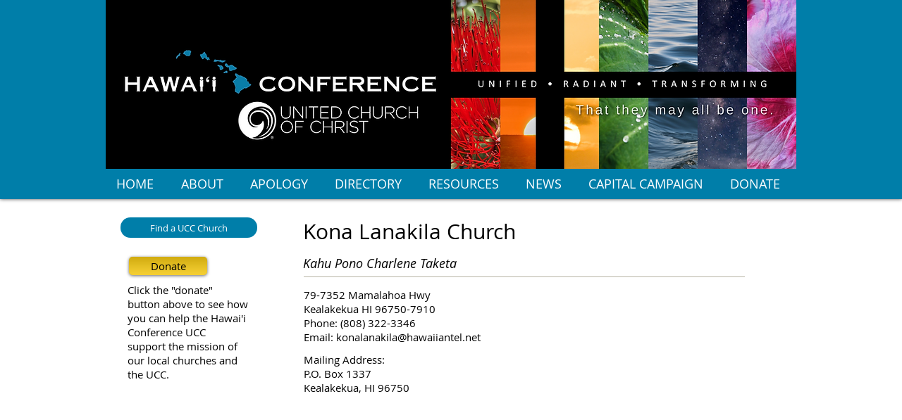

--- FILE ---
content_type: text/html; charset=UTF-8
request_url: https://www.hcucc.org/lanakila-congregational-church
body_size: 204494
content:
<!DOCTYPE html>
<html lang="en">
<head>
  
  <!-- SEO Tags -->
  <title>Kona Lanakila Church | hcucc</title>
  <link rel="canonical" href="https://www.hcucc.org/lanakila-congregational-church"/>
  <meta property="og:title" content="Kona Lanakila Church | hcucc"/>
  <meta property="og:url" content="https://www.hcucc.org/lanakila-congregational-church"/>
  <meta property="og:site_name" content="hcucc"/>
  <meta property="og:type" content="website"/>
  <link rel="alternate" href="https://www.hcucc.org/lanakila-congregational-church" hreflang="x-default"/>
  <link rel="alternate" href="https://www.hcucc.org/lanakila-congregational-church" hreflang="en-us"/>
  <meta name="fb_admins_meta_tag" content="www.facebook.com"/>
  <meta property="fb:admins" content="www.facebook.com"/>
  <meta name="twitter:card" content="summary_large_image"/>
  <meta name="twitter:title" content="Kona Lanakila Church | hcucc"/>

  
  <meta charset='utf-8'>
  <meta name="viewport" content="width=device-width, initial-scale=1" id="wixDesktopViewport" />
  <meta http-equiv="X-UA-Compatible" content="IE=edge">
  <meta name="generator" content="Wix.com Website Builder"/>

  <link rel="icon" sizes="192x192" href="https://static.wixstatic.com/media/1c51b0_e231c418a6a34e78a1e396b86732def5%7Emv2.png/v1/fill/w_192%2Ch_192%2Clg_1%2Cusm_0.66_1.00_0.01/1c51b0_e231c418a6a34e78a1e396b86732def5%7Emv2.png" type="image/png"/>
  <link rel="shortcut icon" href="https://static.wixstatic.com/media/1c51b0_e231c418a6a34e78a1e396b86732def5%7Emv2.png/v1/fill/w_192%2Ch_192%2Clg_1%2Cusm_0.66_1.00_0.01/1c51b0_e231c418a6a34e78a1e396b86732def5%7Emv2.png" type="image/png"/>
  <link rel="apple-touch-icon" href="https://static.wixstatic.com/media/1c51b0_e231c418a6a34e78a1e396b86732def5%7Emv2.png/v1/fill/w_180%2Ch_180%2Clg_1%2Cusm_0.66_1.00_0.01/1c51b0_e231c418a6a34e78a1e396b86732def5%7Emv2.png" type="image/png"/>

  <!-- Safari Pinned Tab Icon -->
  <!-- <link rel="mask-icon" href="https://static.wixstatic.com/media/1c51b0_e231c418a6a34e78a1e396b86732def5%7Emv2.png/v1/fill/w_192%2Ch_192%2Clg_1%2Cusm_0.66_1.00_0.01/1c51b0_e231c418a6a34e78a1e396b86732def5%7Emv2.png"> -->

  <!-- Original trials -->
  


  <!-- Segmenter Polyfill -->
  <script>
    if (!window.Intl || !window.Intl.Segmenter) {
      (function() {
        var script = document.createElement('script');
        script.src = 'https://static.parastorage.com/unpkg/@formatjs/intl-segmenter@11.7.10/polyfill.iife.js';
        document.head.appendChild(script);
      })();
    }
  </script>

  <!-- Legacy Polyfills -->
  <script nomodule="" src="https://static.parastorage.com/unpkg/core-js-bundle@3.2.1/minified.js"></script>
  <script nomodule="" src="https://static.parastorage.com/unpkg/focus-within-polyfill@5.0.9/dist/focus-within-polyfill.js"></script>

  <!-- Performance API Polyfills -->
  <script>
  (function () {
    var noop = function noop() {};
    if ("performance" in window === false) {
      window.performance = {};
    }
    window.performance.mark = performance.mark || noop;
    window.performance.measure = performance.measure || noop;
    if ("now" in window.performance === false) {
      var nowOffset = Date.now();
      if (performance.timing && performance.timing.navigationStart) {
        nowOffset = performance.timing.navigationStart;
      }
      window.performance.now = function now() {
        return Date.now() - nowOffset;
      };
    }
  })();
  </script>

  <!-- Globals Definitions -->
  <script>
    (function () {
      var now = Date.now()
      window.initialTimestamps = {
        initialTimestamp: now,
        initialRequestTimestamp: Math.round(performance.timeOrigin ? performance.timeOrigin : now - performance.now())
      }

      window.thunderboltTag = "libs-releases-GA-local"
      window.thunderboltVersion = "1.16803.0"
    })();
  </script>

  <!-- Essential Viewer Model -->
  <script type="application/json" id="wix-essential-viewer-model">{"fleetConfig":{"fleetName":"thunderbolt-seo-isolated-renderer","type":"GA","code":0},"mode":{"qa":false,"enableTestApi":false,"debug":false,"ssrIndicator":false,"ssrOnly":false,"siteAssetsFallback":"enable","versionIndicator":false},"componentsLibrariesTopology":[{"artifactId":"editor-elements","namespace":"wixui","url":"https:\/\/static.parastorage.com\/services\/editor-elements\/1.14868.0"},{"artifactId":"editor-elements","namespace":"dsgnsys","url":"https:\/\/static.parastorage.com\/services\/editor-elements\/1.14868.0"}],"siteFeaturesConfigs":{"sessionManager":{"isRunningInDifferentSiteContext":false}},"language":{"userLanguage":"en"},"siteAssets":{"clientTopology":{"mediaRootUrl":"https:\/\/static.wixstatic.com","scriptsUrl":"static.parastorage.com","staticMediaUrl":"https:\/\/static.wixstatic.com\/media","moduleRepoUrl":"https:\/\/static.parastorage.com\/unpkg","fileRepoUrl":"https:\/\/static.parastorage.com\/services","viewerAppsUrl":"https:\/\/viewer-apps.parastorage.com","viewerAssetsUrl":"https:\/\/viewer-assets.parastorage.com","siteAssetsUrl":"https:\/\/siteassets.parastorage.com","pageJsonServerUrls":["https:\/\/pages.parastorage.com","https:\/\/staticorigin.wixstatic.com","https:\/\/www.hcucc.org","https:\/\/fallback.wix.com\/wix-html-editor-pages-webapp\/page"],"pathOfTBModulesInFileRepoForFallback":"wix-thunderbolt\/dist\/"}},"siteFeatures":["accessibility","appMonitoring","assetsLoader","businessLogger","captcha","clickHandlerRegistrar","codeEmbed","commonConfig","componentsLoader","componentsRegistry","consentPolicy","cookiesManager","cyclicTabbing","domSelectors","environmentWixCodeSdk","environment","lightbox","locationWixCodeSdk","mpaNavigation","multilingual","navigationManager","navigationPhases","ooi","pages","panorama","passwordProtectedPage","protectedPages","renderer","reporter","routerFetch","router","scrollRestoration","seoWixCodeSdk","seo","sessionManager","siteMembersWixCodeSdk","siteMembers","siteScrollBlocker","siteWixCodeSdk","speculationRules","ssrCache","stores","structureApi","thunderboltInitializer","tpaCommons","translations","usedPlatformApis","warmupData","windowMessageRegistrar","windowWixCodeSdk","wixCustomElementComponent","wixEmbedsApi","componentsReact","platform"],"site":{"externalBaseUrl":"https:\/\/www.hcucc.org","isSEO":true},"media":{"staticMediaUrl":"https:\/\/static.wixstatic.com\/media","mediaRootUrl":"https:\/\/static.wixstatic.com\/","staticVideoUrl":"https:\/\/video.wixstatic.com\/"},"requestUrl":"https:\/\/www.hcucc.org\/lanakila-congregational-church","rollout":{"siteAssetsVersionsRollout":false,"isDACRollout":0,"isTBRollout":false},"commonConfig":{"brand":"wix","host":"VIEWER","bsi":"","consentPolicy":{},"consentPolicyHeader":{},"siteRevision":"19759","renderingFlow":"NONE","language":"en","locale":"en-us"},"interactionSampleRatio":0.01,"dynamicModelUrl":"https:\/\/www.hcucc.org\/_api\/v2\/dynamicmodel","accessTokensUrl":"https:\/\/www.hcucc.org\/_api\/v1\/access-tokens","isExcludedFromSecurityExperiments":false,"experiments":{"specs.thunderbolt.hardenFetchAndXHR":true,"specs.thunderbolt.securityExperiments":true}}</script>
  <script>window.viewerModel = JSON.parse(document.getElementById('wix-essential-viewer-model').textContent)</script>

  <script>
    window.commonConfig = viewerModel.commonConfig
  </script>

  
  <!-- BEGIN handleAccessTokens bundle -->

  <script data-url="https://static.parastorage.com/services/wix-thunderbolt/dist/handleAccessTokens.inline.4f2f9a53.bundle.min.js">(()=>{"use strict";function e(e){let{context:o,property:r,value:n,enumerable:i=!0}=e,c=e.get,l=e.set;if(!r||void 0===n&&!c&&!l)return new Error("property and value are required");let a=o||globalThis,s=a?.[r],u={};if(void 0!==n)u.value=n;else{if(c){let e=t(c);e&&(u.get=e)}if(l){let e=t(l);e&&(u.set=e)}}let p={...u,enumerable:i||!1,configurable:!1};void 0!==n&&(p.writable=!1);try{Object.defineProperty(a,r,p)}catch(e){return e instanceof TypeError?s:e}return s}function t(e,t){return"function"==typeof e?e:!0===e?.async&&"function"==typeof e.func?t?async function(t){return e.func(t)}:async function(){return e.func()}:"function"==typeof e?.func?e.func:void 0}try{e({property:"strictDefine",value:e})}catch{}try{e({property:"defineStrictObject",value:r})}catch{}try{e({property:"defineStrictMethod",value:n})}catch{}var o=["toString","toLocaleString","valueOf","constructor","prototype"];function r(t){let{context:n,property:c,propertiesToExclude:l=[],skipPrototype:a=!1,hardenPrototypePropertiesToExclude:s=[]}=t;if(!c)return new Error("property is required");let u=(n||globalThis)[c],p={},f=i(n,c);u&&("object"==typeof u||"function"==typeof u)&&Reflect.ownKeys(u).forEach(t=>{if(!l.includes(t)&&!o.includes(t)){let o=i(u,t);if(o&&(o.writable||o.configurable)){let{value:r,get:n,set:i,enumerable:c=!1}=o,l={};void 0!==r?l.value=r:n?l.get=n:i&&(l.set=i);try{let o=e({context:u,property:t,...l,enumerable:c});p[t]=o}catch(e){if(!(e instanceof TypeError))throw e;try{p[t]=o.value||o.get||o.set}catch{}}}}});let d={originalObject:u,originalProperties:p};if(!a&&void 0!==u?.prototype){let e=r({context:u,property:"prototype",propertiesToExclude:s,skipPrototype:!0});e instanceof Error||(d.originalPrototype=e?.originalObject,d.originalPrototypeProperties=e?.originalProperties)}return e({context:n,property:c,value:u,enumerable:f?.enumerable}),d}function n(t,o){let r=(o||globalThis)[t],n=i(o||globalThis,t);return r&&n&&(n.writable||n.configurable)?(Object.freeze(r),e({context:globalThis,property:t,value:r})):r}function i(e,t){if(e&&t)try{return Reflect.getOwnPropertyDescriptor(e,t)}catch{return}}function c(e){if("string"!=typeof e)return e;try{return decodeURIComponent(e).toLowerCase().trim()}catch{return e.toLowerCase().trim()}}function l(e,t){let o="";if("string"==typeof e)o=e.split("=")[0]?.trim()||"";else{if(!e||"string"!=typeof e.name)return!1;o=e.name}return t.has(c(o)||"")}function a(e,t){let o;return o="string"==typeof e?e.split(";").map(e=>e.trim()).filter(e=>e.length>0):e||[],o.filter(e=>!l(e,t))}var s=null;function u(){return null===s&&(s=typeof Document>"u"?void 0:Object.getOwnPropertyDescriptor(Document.prototype,"cookie")),s}function p(t,o){if(!globalThis?.cookieStore)return;let r=globalThis.cookieStore.get.bind(globalThis.cookieStore),n=globalThis.cookieStore.getAll.bind(globalThis.cookieStore),i=globalThis.cookieStore.set.bind(globalThis.cookieStore),c=globalThis.cookieStore.delete.bind(globalThis.cookieStore);return e({context:globalThis.CookieStore.prototype,property:"get",value:async function(e){return l(("string"==typeof e?e:e.name)||"",t)?null:r.call(this,e)},enumerable:!0}),e({context:globalThis.CookieStore.prototype,property:"getAll",value:async function(){return a(await n.apply(this,Array.from(arguments)),t)},enumerable:!0}),e({context:globalThis.CookieStore.prototype,property:"set",value:async function(){let e=Array.from(arguments);if(!l(1===e.length?e[0].name:e[0],t))return i.apply(this,e);o&&console.warn(o)},enumerable:!0}),e({context:globalThis.CookieStore.prototype,property:"delete",value:async function(){let e=Array.from(arguments);if(!l(1===e.length?e[0].name:e[0],t))return c.apply(this,e)},enumerable:!0}),e({context:globalThis.cookieStore,property:"prototype",value:globalThis.CookieStore.prototype,enumerable:!1}),e({context:globalThis,property:"cookieStore",value:globalThis.cookieStore,enumerable:!0}),{get:r,getAll:n,set:i,delete:c}}var f=["TextEncoder","TextDecoder","XMLHttpRequestEventTarget","EventTarget","URL","JSON","Reflect","Object","Array","Map","Set","WeakMap","WeakSet","Promise","Symbol","Error"],d=["addEventListener","removeEventListener","dispatchEvent","encodeURI","encodeURIComponent","decodeURI","decodeURIComponent"];const y=(e,t)=>{try{const o=t?t.get.call(document):document.cookie;return o.split(";").map(e=>e.trim()).filter(t=>t?.startsWith(e))[0]?.split("=")[1]}catch(e){return""}},g=(e="",t="",o="/")=>`${e}=; ${t?`domain=${t};`:""} max-age=0; path=${o}; expires=Thu, 01 Jan 1970 00:00:01 GMT`;function m(){(function(){if("undefined"!=typeof window){const e=performance.getEntriesByType("navigation")[0];return"back_forward"===(e?.type||"")}return!1})()&&function(){const{counter:e}=function(){const e=b("getItem");if(e){const[t,o]=e.split("-"),r=o?parseInt(o,10):0;if(r>=3){const e=t?Number(t):0;if(Date.now()-e>6e4)return{counter:0}}return{counter:r}}return{counter:0}}();e<3?(!function(e=1){b("setItem",`${Date.now()}-${e}`)}(e+1),window.location.reload()):console.error("ATS: Max reload attempts reached")}()}function b(e,t){try{return sessionStorage[e]("reload",t||"")}catch(e){console.error("ATS: Error calling sessionStorage:",e)}}const h="client-session-bind",v="sec-fetch-unsupported",{experiments:w}=window.viewerModel,T=[h,"client-binding",v,"svSession","smSession","server-session-bind","wixSession2","wixSession3"].map(e=>e.toLowerCase()),{cookie:S}=function(t,o){let r=new Set(t);return e({context:document,property:"cookie",set:{func:e=>function(e,t,o,r){let n=u(),i=c(t.split(";")[0]||"")||"";[...o].every(e=>!i.startsWith(e.toLowerCase()))&&n?.set?n.set.call(e,t):r&&console.warn(r)}(document,e,r,o)},get:{func:()=>function(e,t){let o=u();if(!o?.get)throw new Error("Cookie descriptor or getter not available");return a(o.get.call(e),t).join("; ")}(document,r)},enumerable:!0}),{cookieStore:p(r,o),cookie:u()}}(T),k="tbReady",x="security_overrideGlobals",{experiments:E,siteFeaturesConfigs:C,accessTokensUrl:P}=window.viewerModel,R=P,M={},O=(()=>{const e=y(h,S);if(w["specs.thunderbolt.browserCacheReload"]){y(v,S)||e?b("removeItem"):m()}return(()=>{const e=g(h),t=g(h,location.hostname);S.set.call(document,e),S.set.call(document,t)})(),e})();O&&(M["client-binding"]=O);const D=fetch;addEventListener(k,function e(t){const{logger:o}=t.detail;try{window.tb.init({fetch:D,fetchHeaders:M})}catch(e){const t=new Error("TB003");o.meter(`${x}_${t.message}`,{paramsOverrides:{errorType:x,eventString:t.message}}),window?.viewerModel?.mode.debug&&console.error(e)}finally{removeEventListener(k,e)}}),E["specs.thunderbolt.hardenFetchAndXHR"]||(window.fetchDynamicModel=()=>C.sessionManager.isRunningInDifferentSiteContext?Promise.resolve({}):fetch(R,{credentials:"same-origin",headers:M}).then(function(e){if(!e.ok)throw new Error(`[${e.status}]${e.statusText}`);return e.json()}),window.dynamicModelPromise=window.fetchDynamicModel())})();
//# sourceMappingURL=https://static.parastorage.com/services/wix-thunderbolt/dist/handleAccessTokens.inline.4f2f9a53.bundle.min.js.map</script>

<!-- END handleAccessTokens bundle -->

<!-- BEGIN overrideGlobals bundle -->

<script data-url="https://static.parastorage.com/services/wix-thunderbolt/dist/overrideGlobals.inline.ec13bfcf.bundle.min.js">(()=>{"use strict";function e(e){let{context:r,property:o,value:n,enumerable:i=!0}=e,c=e.get,a=e.set;if(!o||void 0===n&&!c&&!a)return new Error("property and value are required");let l=r||globalThis,u=l?.[o],s={};if(void 0!==n)s.value=n;else{if(c){let e=t(c);e&&(s.get=e)}if(a){let e=t(a);e&&(s.set=e)}}let p={...s,enumerable:i||!1,configurable:!1};void 0!==n&&(p.writable=!1);try{Object.defineProperty(l,o,p)}catch(e){return e instanceof TypeError?u:e}return u}function t(e,t){return"function"==typeof e?e:!0===e?.async&&"function"==typeof e.func?t?async function(t){return e.func(t)}:async function(){return e.func()}:"function"==typeof e?.func?e.func:void 0}try{e({property:"strictDefine",value:e})}catch{}try{e({property:"defineStrictObject",value:o})}catch{}try{e({property:"defineStrictMethod",value:n})}catch{}var r=["toString","toLocaleString","valueOf","constructor","prototype"];function o(t){let{context:n,property:c,propertiesToExclude:a=[],skipPrototype:l=!1,hardenPrototypePropertiesToExclude:u=[]}=t;if(!c)return new Error("property is required");let s=(n||globalThis)[c],p={},f=i(n,c);s&&("object"==typeof s||"function"==typeof s)&&Reflect.ownKeys(s).forEach(t=>{if(!a.includes(t)&&!r.includes(t)){let r=i(s,t);if(r&&(r.writable||r.configurable)){let{value:o,get:n,set:i,enumerable:c=!1}=r,a={};void 0!==o?a.value=o:n?a.get=n:i&&(a.set=i);try{let r=e({context:s,property:t,...a,enumerable:c});p[t]=r}catch(e){if(!(e instanceof TypeError))throw e;try{p[t]=r.value||r.get||r.set}catch{}}}}});let d={originalObject:s,originalProperties:p};if(!l&&void 0!==s?.prototype){let e=o({context:s,property:"prototype",propertiesToExclude:u,skipPrototype:!0});e instanceof Error||(d.originalPrototype=e?.originalObject,d.originalPrototypeProperties=e?.originalProperties)}return e({context:n,property:c,value:s,enumerable:f?.enumerable}),d}function n(t,r){let o=(r||globalThis)[t],n=i(r||globalThis,t);return o&&n&&(n.writable||n.configurable)?(Object.freeze(o),e({context:globalThis,property:t,value:o})):o}function i(e,t){if(e&&t)try{return Reflect.getOwnPropertyDescriptor(e,t)}catch{return}}function c(e){if("string"!=typeof e)return e;try{return decodeURIComponent(e).toLowerCase().trim()}catch{return e.toLowerCase().trim()}}function a(e,t){return e instanceof Headers?e.forEach((r,o)=>{l(o,t)||e.delete(o)}):Object.keys(e).forEach(r=>{l(r,t)||delete e[r]}),e}function l(e,t){return!t.has(c(e)||"")}function u(e,t){let r=!0,o=function(e){let t,r;if(globalThis.Request&&e instanceof Request)t=e.url;else{if("function"!=typeof e?.toString)throw new Error("Unsupported type for url");t=e.toString()}try{return new URL(t).pathname}catch{return r=t.replace(/#.+/gi,"").split("?").shift(),r.startsWith("/")?r:`/${r}`}}(e),n=c(o);return n&&t.some(e=>n.includes(e))&&(r=!1),r}function s(t,r,o){let n=fetch,i=XMLHttpRequest,c=new Set(r);function s(){let e=new i,r=e.open,n=e.setRequestHeader;return e.open=function(){let n=Array.from(arguments),i=n[1];if(n.length<2||u(i,t))return r.apply(e,n);throw new Error(o||`Request not allowed for path ${i}`)},e.setRequestHeader=function(t,r){l(decodeURIComponent(t),c)&&n.call(e,t,r)},e}return e({property:"fetch",value:function(){let e=function(e,t){return globalThis.Request&&e[0]instanceof Request&&e[0]?.headers?a(e[0].headers,t):e[1]?.headers&&a(e[1].headers,t),e}(arguments,c);return u(arguments[0],t)?n.apply(globalThis,Array.from(e)):new Promise((e,t)=>{t(new Error(o||`Request not allowed for path ${arguments[0]}`))})},enumerable:!0}),e({property:"XMLHttpRequest",value:s,enumerable:!0}),Object.keys(i).forEach(e=>{s[e]=i[e]}),{fetch:n,XMLHttpRequest:i}}var p=["TextEncoder","TextDecoder","XMLHttpRequestEventTarget","EventTarget","URL","JSON","Reflect","Object","Array","Map","Set","WeakMap","WeakSet","Promise","Symbol","Error"],f=["addEventListener","removeEventListener","dispatchEvent","encodeURI","encodeURIComponent","decodeURI","decodeURIComponent"];const d=function(){let t=globalThis.open,r=document.open;function o(e,r,o){let n="string"!=typeof e,i=t.call(window,e,r,o);return n||e&&function(e){return e.startsWith("//")&&/(?:[a-z0-9](?:[a-z0-9-]{0,61}[a-z0-9])?\.)+[a-z0-9][a-z0-9-]{0,61}[a-z0-9]/g.test(`${location.protocol}:${e}`)&&(e=`${location.protocol}${e}`),!e.startsWith("http")||new URL(e).hostname===location.hostname}(e)?{}:i}return e({property:"open",value:o,context:globalThis,enumerable:!0}),e({property:"open",value:function(e,t,n){return e?o(e,t,n):r.call(document,e||"",t||"",n||"")},context:document,enumerable:!0}),{open:t,documentOpen:r}},y=function(){let t=document.createElement,r=Element.prototype.setAttribute,o=Element.prototype.setAttributeNS;return e({property:"createElement",context:document,value:function(n,i){let a=t.call(document,n,i);if("iframe"===c(n)){e({property:"srcdoc",context:a,get:()=>"",set:()=>{console.warn("`srcdoc` is not allowed in iframe elements.")}});let t=function(e,t){"srcdoc"!==e.toLowerCase()?r.call(a,e,t):console.warn("`srcdoc` attribute is not allowed to be set.")},n=function(e,t,r){"srcdoc"!==t.toLowerCase()?o.call(a,e,t,r):console.warn("`srcdoc` attribute is not allowed to be set.")};a.setAttribute=t,a.setAttributeNS=n}return a},enumerable:!0}),{createElement:t,setAttribute:r,setAttributeNS:o}},m=["client-binding"],b=["/_api/v1/access-tokens","/_api/v2/dynamicmodel","/_api/one-app-session-web/v3/businesses"],h=function(){let t=setTimeout,r=setInterval;return o("setTimeout",0,globalThis),o("setInterval",0,globalThis),{setTimeout:t,setInterval:r};function o(t,r,o){let n=o||globalThis,i=n[t];if(!i||"function"!=typeof i)throw new Error(`Function ${t} not found or is not a function`);e({property:t,value:function(){let e=Array.from(arguments);if("string"!=typeof e[r])return i.apply(n,e);console.warn(`Calling ${t} with a String Argument at index ${r} is not allowed`)},context:o,enumerable:!0})}},v=function(){if(navigator&&"serviceWorker"in navigator){let t=navigator.serviceWorker.register;return e({context:navigator.serviceWorker,property:"register",value:function(){console.log("Service worker registration is not allowed")},enumerable:!0}),{register:t}}return{}};performance.mark("overrideGlobals started");const{isExcludedFromSecurityExperiments:g,experiments:w}=window.viewerModel,E=!g&&w["specs.thunderbolt.securityExperiments"];try{d(),E&&y(),w["specs.thunderbolt.hardenFetchAndXHR"]&&E&&s(b,m),v(),(e=>{let t=[],r=[];r=r.concat(["TextEncoder","TextDecoder"]),e&&(r=r.concat(["XMLHttpRequestEventTarget","EventTarget"])),r=r.concat(["URL","JSON"]),e&&(t=t.concat(["addEventListener","removeEventListener"])),t=t.concat(["encodeURI","encodeURIComponent","decodeURI","decodeURIComponent"]),r=r.concat(["String","Number"]),e&&r.push("Object"),r=r.concat(["Reflect"]),t.forEach(e=>{n(e),["addEventListener","removeEventListener"].includes(e)&&n(e,document)}),r.forEach(e=>{o({property:e})})})(E),E&&h()}catch(e){window?.viewerModel?.mode.debug&&console.error(e);const t=new Error("TB006");window.fedops?.reportError(t,"security_overrideGlobals"),window.Sentry?window.Sentry.captureException(t):globalThis.defineStrictProperty("sentryBuffer",[t],window,!1)}performance.mark("overrideGlobals ended")})();
//# sourceMappingURL=https://static.parastorage.com/services/wix-thunderbolt/dist/overrideGlobals.inline.ec13bfcf.bundle.min.js.map</script>

<!-- END overrideGlobals bundle -->


  
  <script>
    window.commonConfig = viewerModel.commonConfig

	
  </script>

  <!-- Initial CSS -->
  <style data-url="https://static.parastorage.com/services/wix-thunderbolt/dist/main.347af09f.min.css">@keyframes slide-horizontal-new{0%{transform:translateX(100%)}}@keyframes slide-horizontal-old{80%{opacity:1}to{opacity:0;transform:translateX(-100%)}}@keyframes slide-vertical-new{0%{transform:translateY(-100%)}}@keyframes slide-vertical-old{80%{opacity:1}to{opacity:0;transform:translateY(100%)}}@keyframes out-in-new{0%{opacity:0}}@keyframes out-in-old{to{opacity:0}}:root:active-view-transition{view-transition-name:none}::view-transition{pointer-events:none}:root:active-view-transition::view-transition-new(page-group),:root:active-view-transition::view-transition-old(page-group){animation-duration:.6s;cursor:wait;pointer-events:all}:root:active-view-transition-type(SlideHorizontal)::view-transition-old(page-group){animation:slide-horizontal-old .6s cubic-bezier(.83,0,.17,1) forwards;mix-blend-mode:normal}:root:active-view-transition-type(SlideHorizontal)::view-transition-new(page-group){animation:slide-horizontal-new .6s cubic-bezier(.83,0,.17,1) backwards;mix-blend-mode:normal}:root:active-view-transition-type(SlideVertical)::view-transition-old(page-group){animation:slide-vertical-old .6s cubic-bezier(.83,0,.17,1) forwards;mix-blend-mode:normal}:root:active-view-transition-type(SlideVertical)::view-transition-new(page-group){animation:slide-vertical-new .6s cubic-bezier(.83,0,.17,1) backwards;mix-blend-mode:normal}:root:active-view-transition-type(OutIn)::view-transition-old(page-group){animation:out-in-old .35s cubic-bezier(.22,1,.36,1) forwards}:root:active-view-transition-type(OutIn)::view-transition-new(page-group){animation:out-in-new .35s cubic-bezier(.64,0,.78,0) .35s backwards}@media(prefers-reduced-motion:reduce){::view-transition-group(*),::view-transition-new(*),::view-transition-old(*){animation:none!important}}body,html{background:transparent;border:0;margin:0;outline:0;padding:0;vertical-align:baseline}body{--scrollbar-width:0px;font-family:Arial,Helvetica,sans-serif;font-size:10px}body,html{height:100%}body{overflow-x:auto;overflow-y:scroll}body:not(.responsive) #site-root{min-width:var(--site-width);width:100%}body:not([data-js-loaded]) [data-hide-prejs]{visibility:hidden}interact-element{display:contents}#SITE_CONTAINER{position:relative}:root{--one-unit:1vw;--section-max-width:9999px;--spx-stopper-max:9999px;--spx-stopper-min:0px;--browser-zoom:1}@supports(-webkit-appearance:none) and (stroke-color:transparent){:root{--safari-sticky-fix:opacity;--experimental-safari-sticky-fix:translateZ(0)}}@supports(container-type:inline-size){:root{--one-unit:1cqw}}[id^=oldHoverBox-]{mix-blend-mode:plus-lighter;transition:opacity .5s ease,visibility .5s ease}[data-mesh-id$=inlineContent-gridContainer]:has(>[id^=oldHoverBox-]){isolation:isolate}</style>
<style data-url="https://static.parastorage.com/services/wix-thunderbolt/dist/main.renderer.25146d00.min.css">a,abbr,acronym,address,applet,b,big,blockquote,button,caption,center,cite,code,dd,del,dfn,div,dl,dt,em,fieldset,font,footer,form,h1,h2,h3,h4,h5,h6,header,i,iframe,img,ins,kbd,label,legend,li,nav,object,ol,p,pre,q,s,samp,section,small,span,strike,strong,sub,sup,table,tbody,td,tfoot,th,thead,title,tr,tt,u,ul,var{background:transparent;border:0;margin:0;outline:0;padding:0;vertical-align:baseline}input,select,textarea{box-sizing:border-box;font-family:Helvetica,Arial,sans-serif}ol,ul{list-style:none}blockquote,q{quotes:none}ins{text-decoration:none}del{text-decoration:line-through}table{border-collapse:collapse;border-spacing:0}a{cursor:pointer;text-decoration:none}.testStyles{overflow-y:hidden}.reset-button{-webkit-appearance:none;background:none;border:0;color:inherit;font:inherit;line-height:normal;outline:0;overflow:visible;padding:0;-webkit-user-select:none;-moz-user-select:none;-ms-user-select:none}:focus{outline:none}body.device-mobile-optimized:not(.disable-site-overflow){overflow-x:hidden;overflow-y:scroll}body.device-mobile-optimized:not(.responsive) #SITE_CONTAINER{margin-left:auto;margin-right:auto;overflow-x:visible;position:relative;width:320px}body.device-mobile-optimized:not(.responsive):not(.blockSiteScrolling) #SITE_CONTAINER{margin-top:0}body.device-mobile-optimized>*{max-width:100%!important}body.device-mobile-optimized #site-root{overflow-x:hidden;overflow-y:hidden}@supports(overflow:clip){body.device-mobile-optimized #site-root{overflow-x:clip;overflow-y:clip}}body.device-mobile-non-optimized #SITE_CONTAINER #site-root{overflow-x:clip;overflow-y:clip}body.device-mobile-non-optimized.fullScreenMode{background-color:#5f6360}body.device-mobile-non-optimized.fullScreenMode #MOBILE_ACTIONS_MENU,body.device-mobile-non-optimized.fullScreenMode #SITE_BACKGROUND,body.device-mobile-non-optimized.fullScreenMode #site-root,body.fullScreenMode #WIX_ADS{visibility:hidden}body.fullScreenMode{overflow-x:hidden!important;overflow-y:hidden!important}body.fullScreenMode.device-mobile-optimized #TINY_MENU{opacity:0;pointer-events:none}body.fullScreenMode-scrollable.device-mobile-optimized{overflow-x:hidden!important;overflow-y:auto!important}body.fullScreenMode-scrollable.device-mobile-optimized #masterPage,body.fullScreenMode-scrollable.device-mobile-optimized #site-root{overflow-x:hidden!important;overflow-y:hidden!important}body.fullScreenMode-scrollable.device-mobile-optimized #SITE_BACKGROUND,body.fullScreenMode-scrollable.device-mobile-optimized #masterPage{height:auto!important}body.fullScreenMode-scrollable.device-mobile-optimized #masterPage.mesh-layout{height:0!important}body.blockSiteScrolling,body.siteScrollingBlocked{position:fixed;width:100%}body.siteScrollingBlockedIOSFix{overflow:hidden!important}body.blockSiteScrolling #SITE_CONTAINER{margin-top:calc(var(--blocked-site-scroll-margin-top)*-1)}#site-root{margin:0 auto;min-height:100%;position:relative;top:var(--wix-ads-height)}#site-root img:not([src]){visibility:hidden}#site-root svg img:not([src]){visibility:visible}.auto-generated-link{color:inherit}#SCROLL_TO_BOTTOM,#SCROLL_TO_TOP{height:0}.has-click-trigger{cursor:pointer}.fullScreenOverlay{bottom:0;display:flex;justify-content:center;left:0;overflow-y:hidden;position:fixed;right:0;top:-60px;z-index:1005}.fullScreenOverlay>.fullScreenOverlayContent{bottom:0;left:0;margin:0 auto;overflow:hidden;position:absolute;right:0;top:60px;transform:translateZ(0)}[data-mesh-id$=centeredContent],[data-mesh-id$=form],[data-mesh-id$=inlineContent]{pointer-events:none;position:relative}[data-mesh-id$=-gridWrapper],[data-mesh-id$=-rotated-wrapper]{pointer-events:none}[data-mesh-id$=-gridContainer]>*,[data-mesh-id$=-rotated-wrapper]>*,[data-mesh-id$=inlineContent]>:not([data-mesh-id$=-gridContainer]){pointer-events:auto}.device-mobile-optimized #masterPage.mesh-layout #SOSP_CONTAINER_CUSTOM_ID{grid-area:2/1/3/2;-ms-grid-row:2;position:relative}#masterPage.mesh-layout{-ms-grid-rows:max-content max-content min-content max-content;-ms-grid-columns:100%;align-items:start;display:-ms-grid;display:grid;grid-template-columns:100%;grid-template-rows:max-content max-content min-content max-content;justify-content:stretch}#masterPage.mesh-layout #PAGES_CONTAINER,#masterPage.mesh-layout #SITE_FOOTER-placeholder,#masterPage.mesh-layout #SITE_FOOTER_WRAPPER,#masterPage.mesh-layout #SITE_HEADER-placeholder,#masterPage.mesh-layout #SITE_HEADER_WRAPPER,#masterPage.mesh-layout #SOSP_CONTAINER_CUSTOM_ID[data-state~=mobileView],#masterPage.mesh-layout #soapAfterPagesContainer,#masterPage.mesh-layout #soapBeforePagesContainer{-ms-grid-row-align:start;-ms-grid-column-align:start;-ms-grid-column:1}#masterPage.mesh-layout #SITE_HEADER-placeholder,#masterPage.mesh-layout #SITE_HEADER_WRAPPER{grid-area:1/1/2/2;-ms-grid-row:1}#masterPage.mesh-layout #PAGES_CONTAINER,#masterPage.mesh-layout #soapAfterPagesContainer,#masterPage.mesh-layout #soapBeforePagesContainer{grid-area:3/1/4/2;-ms-grid-row:3}#masterPage.mesh-layout #soapAfterPagesContainer,#masterPage.mesh-layout #soapBeforePagesContainer{width:100%}#masterPage.mesh-layout #PAGES_CONTAINER{align-self:stretch}#masterPage.mesh-layout main#PAGES_CONTAINER{display:block}#masterPage.mesh-layout #SITE_FOOTER-placeholder,#masterPage.mesh-layout #SITE_FOOTER_WRAPPER{grid-area:4/1/5/2;-ms-grid-row:4}#masterPage.mesh-layout #SITE_PAGES,#masterPage.mesh-layout [data-mesh-id=PAGES_CONTAINERcenteredContent],#masterPage.mesh-layout [data-mesh-id=PAGES_CONTAINERinlineContent]{height:100%}#masterPage.mesh-layout.desktop>*{width:100%}#masterPage.mesh-layout #PAGES_CONTAINER,#masterPage.mesh-layout #SITE_FOOTER,#masterPage.mesh-layout #SITE_FOOTER_WRAPPER,#masterPage.mesh-layout #SITE_HEADER,#masterPage.mesh-layout #SITE_HEADER_WRAPPER,#masterPage.mesh-layout #SITE_PAGES,#masterPage.mesh-layout #masterPageinlineContent{position:relative}#masterPage.mesh-layout #SITE_HEADER{grid-area:1/1/2/2}#masterPage.mesh-layout #SITE_FOOTER{grid-area:4/1/5/2}#masterPage.mesh-layout.overflow-x-clip #SITE_FOOTER,#masterPage.mesh-layout.overflow-x-clip #SITE_HEADER{overflow-x:clip}[data-z-counter]{z-index:0}[data-z-counter="0"]{z-index:auto}.wixSiteProperties{-webkit-font-smoothing:antialiased;-moz-osx-font-smoothing:grayscale}:root{--wst-button-color-fill-primary:rgb(var(--color_48));--wst-button-color-border-primary:rgb(var(--color_49));--wst-button-color-text-primary:rgb(var(--color_50));--wst-button-color-fill-primary-hover:rgb(var(--color_51));--wst-button-color-border-primary-hover:rgb(var(--color_52));--wst-button-color-text-primary-hover:rgb(var(--color_53));--wst-button-color-fill-primary-disabled:rgb(var(--color_54));--wst-button-color-border-primary-disabled:rgb(var(--color_55));--wst-button-color-text-primary-disabled:rgb(var(--color_56));--wst-button-color-fill-secondary:rgb(var(--color_57));--wst-button-color-border-secondary:rgb(var(--color_58));--wst-button-color-text-secondary:rgb(var(--color_59));--wst-button-color-fill-secondary-hover:rgb(var(--color_60));--wst-button-color-border-secondary-hover:rgb(var(--color_61));--wst-button-color-text-secondary-hover:rgb(var(--color_62));--wst-button-color-fill-secondary-disabled:rgb(var(--color_63));--wst-button-color-border-secondary-disabled:rgb(var(--color_64));--wst-button-color-text-secondary-disabled:rgb(var(--color_65));--wst-color-fill-base-1:rgb(var(--color_36));--wst-color-fill-base-2:rgb(var(--color_37));--wst-color-fill-base-shade-1:rgb(var(--color_38));--wst-color-fill-base-shade-2:rgb(var(--color_39));--wst-color-fill-base-shade-3:rgb(var(--color_40));--wst-color-fill-accent-1:rgb(var(--color_41));--wst-color-fill-accent-2:rgb(var(--color_42));--wst-color-fill-accent-3:rgb(var(--color_43));--wst-color-fill-accent-4:rgb(var(--color_44));--wst-color-fill-background-primary:rgb(var(--color_11));--wst-color-fill-background-secondary:rgb(var(--color_12));--wst-color-text-primary:rgb(var(--color_15));--wst-color-text-secondary:rgb(var(--color_14));--wst-color-action:rgb(var(--color_18));--wst-color-disabled:rgb(var(--color_39));--wst-color-title:rgb(var(--color_45));--wst-color-subtitle:rgb(var(--color_46));--wst-color-line:rgb(var(--color_47));--wst-font-style-h2:var(--font_2);--wst-font-style-h3:var(--font_3);--wst-font-style-h4:var(--font_4);--wst-font-style-h5:var(--font_5);--wst-font-style-h6:var(--font_6);--wst-font-style-body-large:var(--font_7);--wst-font-style-body-medium:var(--font_8);--wst-font-style-body-small:var(--font_9);--wst-font-style-body-x-small:var(--font_10);--wst-color-custom-1:rgb(var(--color_13));--wst-color-custom-2:rgb(var(--color_16));--wst-color-custom-3:rgb(var(--color_17));--wst-color-custom-4:rgb(var(--color_19));--wst-color-custom-5:rgb(var(--color_20));--wst-color-custom-6:rgb(var(--color_21));--wst-color-custom-7:rgb(var(--color_22));--wst-color-custom-8:rgb(var(--color_23));--wst-color-custom-9:rgb(var(--color_24));--wst-color-custom-10:rgb(var(--color_25));--wst-color-custom-11:rgb(var(--color_26));--wst-color-custom-12:rgb(var(--color_27));--wst-color-custom-13:rgb(var(--color_28));--wst-color-custom-14:rgb(var(--color_29));--wst-color-custom-15:rgb(var(--color_30));--wst-color-custom-16:rgb(var(--color_31));--wst-color-custom-17:rgb(var(--color_32));--wst-color-custom-18:rgb(var(--color_33));--wst-color-custom-19:rgb(var(--color_34));--wst-color-custom-20:rgb(var(--color_35))}.wix-presets-wrapper{display:contents}</style>

  <meta name="format-detection" content="telephone=no">
  <meta name="skype_toolbar" content="skype_toolbar_parser_compatible">
  
  

  

  
      <!--pageHtmlEmbeds.head start-->
      <script type="wix/htmlEmbeds" id="pageHtmlEmbeds.head start"></script>
    
      <script src=https://hawaii-conference.givecloud.co/v1/widgets.js async></script>
    
      <script type="wix/htmlEmbeds" id="pageHtmlEmbeds.head end"></script>
      <!--pageHtmlEmbeds.head end-->
  

  <!-- head performance data start -->
  
  <!-- head performance data end -->
  

    


    
<style data-href="https://static.parastorage.com/services/editor-elements-library/dist/thunderbolt/rb_wixui.thunderbolt_bootstrap-classic.72e6a2a3.min.css">.PlZyDq{touch-action:manipulation}.uDW_Qe{align-items:center;box-sizing:border-box;display:flex;justify-content:var(--label-align);min-width:100%;text-align:initial;width:-moz-max-content;width:max-content}.uDW_Qe:before{max-width:var(--margin-start,0)}.uDW_Qe:after,.uDW_Qe:before{align-self:stretch;content:"";flex-grow:1}.uDW_Qe:after{max-width:var(--margin-end,0)}.FubTgk{height:100%}.FubTgk .uDW_Qe{border-radius:var(--corvid-border-radius,var(--rd,0));bottom:0;box-shadow:var(--shd,0 1px 4px rgba(0,0,0,.6));left:0;position:absolute;right:0;top:0;transition:var(--trans1,border-color .4s ease 0s,background-color .4s ease 0s)}.FubTgk .uDW_Qe:link,.FubTgk .uDW_Qe:visited{border-color:transparent}.FubTgk .l7_2fn{color:var(--corvid-color,rgb(var(--txt,var(--color_15,color_15))));font:var(--fnt,var(--font_5));margin:0;position:relative;transition:var(--trans2,color .4s ease 0s);white-space:nowrap}.FubTgk[aria-disabled=false] .uDW_Qe{background-color:var(--corvid-background-color,rgba(var(--bg,var(--color_17,color_17)),var(--alpha-bg,1)));border:solid var(--corvid-border-color,rgba(var(--brd,var(--color_15,color_15)),var(--alpha-brd,1))) var(--corvid-border-width,var(--brw,0));cursor:pointer!important}:host(.device-mobile-optimized) .FubTgk[aria-disabled=false]:active .uDW_Qe,body.device-mobile-optimized .FubTgk[aria-disabled=false]:active .uDW_Qe{background-color:var(--corvid-hover-background-color,rgba(var(--bgh,var(--color_18,color_18)),var(--alpha-bgh,1)));border-color:var(--corvid-hover-border-color,rgba(var(--brdh,var(--color_15,color_15)),var(--alpha-brdh,1)))}:host(.device-mobile-optimized) .FubTgk[aria-disabled=false]:active .l7_2fn,body.device-mobile-optimized .FubTgk[aria-disabled=false]:active .l7_2fn{color:var(--corvid-hover-color,rgb(var(--txth,var(--color_15,color_15))))}:host(:not(.device-mobile-optimized)) .FubTgk[aria-disabled=false]:hover .uDW_Qe,body:not(.device-mobile-optimized) .FubTgk[aria-disabled=false]:hover .uDW_Qe{background-color:var(--corvid-hover-background-color,rgba(var(--bgh,var(--color_18,color_18)),var(--alpha-bgh,1)));border-color:var(--corvid-hover-border-color,rgba(var(--brdh,var(--color_15,color_15)),var(--alpha-brdh,1)))}:host(:not(.device-mobile-optimized)) .FubTgk[aria-disabled=false]:hover .l7_2fn,body:not(.device-mobile-optimized) .FubTgk[aria-disabled=false]:hover .l7_2fn{color:var(--corvid-hover-color,rgb(var(--txth,var(--color_15,color_15))))}.FubTgk[aria-disabled=true] .uDW_Qe{background-color:var(--corvid-disabled-background-color,rgba(var(--bgd,204,204,204),var(--alpha-bgd,1)));border-color:var(--corvid-disabled-border-color,rgba(var(--brdd,204,204,204),var(--alpha-brdd,1)));border-style:solid;border-width:var(--corvid-border-width,var(--brw,0))}.FubTgk[aria-disabled=true] .l7_2fn{color:var(--corvid-disabled-color,rgb(var(--txtd,255,255,255)))}.uUxqWY{align-items:center;box-sizing:border-box;display:flex;justify-content:var(--label-align);min-width:100%;text-align:initial;width:-moz-max-content;width:max-content}.uUxqWY:before{max-width:var(--margin-start,0)}.uUxqWY:after,.uUxqWY:before{align-self:stretch;content:"";flex-grow:1}.uUxqWY:after{max-width:var(--margin-end,0)}.Vq4wYb[aria-disabled=false] .uUxqWY{cursor:pointer}:host(.device-mobile-optimized) .Vq4wYb[aria-disabled=false]:active .wJVzSK,body.device-mobile-optimized .Vq4wYb[aria-disabled=false]:active .wJVzSK{color:var(--corvid-hover-color,rgb(var(--txth,var(--color_15,color_15))));transition:var(--trans,color .4s ease 0s)}:host(:not(.device-mobile-optimized)) .Vq4wYb[aria-disabled=false]:hover .wJVzSK,body:not(.device-mobile-optimized) .Vq4wYb[aria-disabled=false]:hover .wJVzSK{color:var(--corvid-hover-color,rgb(var(--txth,var(--color_15,color_15))));transition:var(--trans,color .4s ease 0s)}.Vq4wYb .uUxqWY{bottom:0;left:0;position:absolute;right:0;top:0}.Vq4wYb .wJVzSK{color:var(--corvid-color,rgb(var(--txt,var(--color_15,color_15))));font:var(--fnt,var(--font_5));transition:var(--trans,color .4s ease 0s);white-space:nowrap}.Vq4wYb[aria-disabled=true] .wJVzSK{color:var(--corvid-disabled-color,rgb(var(--txtd,255,255,255)))}:host(:not(.device-mobile-optimized)) .CohWsy,body:not(.device-mobile-optimized) .CohWsy{display:flex}:host(:not(.device-mobile-optimized)) .V5AUxf,body:not(.device-mobile-optimized) .V5AUxf{-moz-column-gap:var(--margin);column-gap:var(--margin);direction:var(--direction);display:flex;margin:0 auto;position:relative;width:calc(100% - var(--padding)*2)}:host(:not(.device-mobile-optimized)) .V5AUxf>*,body:not(.device-mobile-optimized) .V5AUxf>*{direction:ltr;flex:var(--column-flex) 1 0%;left:0;margin-bottom:var(--padding);margin-top:var(--padding);min-width:0;position:relative;top:0}:host(.device-mobile-optimized) .V5AUxf,body.device-mobile-optimized .V5AUxf{display:block;padding-bottom:var(--padding-y);padding-left:var(--padding-x,0);padding-right:var(--padding-x,0);padding-top:var(--padding-y);position:relative}:host(.device-mobile-optimized) .V5AUxf>*,body.device-mobile-optimized .V5AUxf>*{margin-bottom:var(--margin);position:relative}:host(.device-mobile-optimized) .V5AUxf>:first-child,body.device-mobile-optimized .V5AUxf>:first-child{margin-top:var(--firstChildMarginTop,0)}:host(.device-mobile-optimized) .V5AUxf>:last-child,body.device-mobile-optimized .V5AUxf>:last-child{margin-bottom:var(--lastChildMarginBottom)}.LIhNy3{backface-visibility:hidden}.jhxvbR,.mtrorN{display:block;height:100%;width:100%}.jhxvbR img{max-width:var(--wix-img-max-width,100%)}.jhxvbR[data-animate-blur] img{filter:blur(9px);transition:filter .8s ease-in}.jhxvbR[data-animate-blur] img[data-load-done]{filter:none}.if7Vw2{height:100%;left:0;-webkit-mask-image:var(--mask-image,none);mask-image:var(--mask-image,none);-webkit-mask-position:var(--mask-position,0);mask-position:var(--mask-position,0);-webkit-mask-repeat:var(--mask-repeat,no-repeat);mask-repeat:var(--mask-repeat,no-repeat);-webkit-mask-size:var(--mask-size,100%);mask-size:var(--mask-size,100%);overflow:hidden;pointer-events:var(--fill-layer-background-media-pointer-events);position:absolute;top:0;width:100%}.if7Vw2.f0uTJH{clip:rect(0,auto,auto,0)}.if7Vw2 .i1tH8h{height:100%;position:absolute;top:0;width:100%}.if7Vw2 .DXi4PB{height:var(--fill-layer-image-height,100%);opacity:var(--fill-layer-image-opacity)}.if7Vw2 .DXi4PB img{height:100%;width:100%}@supports(-webkit-hyphens:none){.if7Vw2.f0uTJH{clip:auto;-webkit-clip-path:inset(0)}}.wG8dni{height:100%}.tcElKx{background-color:var(--bg-overlay-color);background-image:var(--bg-gradient);transition:var(--inherit-transition)}.ImALHf,.Ybjs9b{opacity:var(--fill-layer-video-opacity)}.UWmm3w{bottom:var(--media-padding-bottom);height:var(--media-padding-height);position:absolute;top:var(--media-padding-top);width:100%}.Yjj1af{transform:scale(var(--scale,1));transition:var(--transform-duration,transform 0s)}.ImALHf{height:100%;position:relative;width:100%}.KCM6zk{opacity:var(--fill-layer-video-opacity,var(--fill-layer-image-opacity,1))}.KCM6zk .DXi4PB,.KCM6zk .ImALHf,.KCM6zk .Ybjs9b{opacity:1}._uqPqy{clip-path:var(--fill-layer-clip)}._uqPqy,.eKyYhK{position:absolute;top:0}._uqPqy,.eKyYhK,.x0mqQS img{height:100%;width:100%}.pnCr6P{opacity:0}.blf7sp,.pnCr6P{position:absolute;top:0}.blf7sp{height:0;left:0;overflow:hidden;width:0}.rWP3Gv{left:0;pointer-events:var(--fill-layer-background-media-pointer-events);position:var(--fill-layer-background-media-position)}.Tr4n3d,.rWP3Gv,.wRqk6s{height:100%;top:0;width:100%}.wRqk6s{position:absolute}.Tr4n3d{background-color:var(--fill-layer-background-overlay-color);opacity:var(--fill-layer-background-overlay-blend-opacity-fallback,1);position:var(--fill-layer-background-overlay-position);transform:var(--fill-layer-background-overlay-transform)}@supports(mix-blend-mode:overlay){.Tr4n3d{mix-blend-mode:var(--fill-layer-background-overlay-blend-mode);opacity:var(--fill-layer-background-overlay-blend-opacity,1)}}.VXAmO2{--divider-pin-height__:min(1,calc(var(--divider-layers-pin-factor__) + 1));--divider-pin-layer-height__:var( --divider-layers-pin-factor__ );--divider-pin-border__:min(1,calc(var(--divider-layers-pin-factor__) / -1 + 1));height:calc(var(--divider-height__) + var(--divider-pin-height__)*var(--divider-layers-size__)*var(--divider-layers-y__))}.VXAmO2,.VXAmO2 .dy3w_9{left:0;position:absolute;width:100%}.VXAmO2 .dy3w_9{--divider-layer-i__:var(--divider-layer-i,0);background-position:left calc(50% + var(--divider-offset-x__) + var(--divider-layers-x__)*var(--divider-layer-i__)) bottom;background-repeat:repeat-x;border-bottom-style:solid;border-bottom-width:calc(var(--divider-pin-border__)*var(--divider-layer-i__)*var(--divider-layers-y__));height:calc(var(--divider-height__) + var(--divider-pin-layer-height__)*var(--divider-layer-i__)*var(--divider-layers-y__));opacity:calc(1 - var(--divider-layer-i__)/(var(--divider-layer-i__) + 1))}.UORcXs{--divider-height__:var(--divider-top-height,auto);--divider-offset-x__:var(--divider-top-offset-x,0px);--divider-layers-size__:var(--divider-top-layers-size,0);--divider-layers-y__:var(--divider-top-layers-y,0px);--divider-layers-x__:var(--divider-top-layers-x,0px);--divider-layers-pin-factor__:var(--divider-top-layers-pin-factor,0);border-top:var(--divider-top-padding,0) solid var(--divider-top-color,currentColor);opacity:var(--divider-top-opacity,1);top:0;transform:var(--divider-top-flip,scaleY(-1))}.UORcXs .dy3w_9{background-image:var(--divider-top-image,none);background-size:var(--divider-top-size,contain);border-color:var(--divider-top-color,currentColor);bottom:0;filter:var(--divider-top-filter,none)}.UORcXs .dy3w_9[data-divider-layer="1"]{display:var(--divider-top-layer-1-display,block)}.UORcXs .dy3w_9[data-divider-layer="2"]{display:var(--divider-top-layer-2-display,block)}.UORcXs .dy3w_9[data-divider-layer="3"]{display:var(--divider-top-layer-3-display,block)}.Io4VUz{--divider-height__:var(--divider-bottom-height,auto);--divider-offset-x__:var(--divider-bottom-offset-x,0px);--divider-layers-size__:var(--divider-bottom-layers-size,0);--divider-layers-y__:var(--divider-bottom-layers-y,0px);--divider-layers-x__:var(--divider-bottom-layers-x,0px);--divider-layers-pin-factor__:var(--divider-bottom-layers-pin-factor,0);border-bottom:var(--divider-bottom-padding,0) solid var(--divider-bottom-color,currentColor);bottom:0;opacity:var(--divider-bottom-opacity,1);transform:var(--divider-bottom-flip,none)}.Io4VUz .dy3w_9{background-image:var(--divider-bottom-image,none);background-size:var(--divider-bottom-size,contain);border-color:var(--divider-bottom-color,currentColor);bottom:0;filter:var(--divider-bottom-filter,none)}.Io4VUz .dy3w_9[data-divider-layer="1"]{display:var(--divider-bottom-layer-1-display,block)}.Io4VUz .dy3w_9[data-divider-layer="2"]{display:var(--divider-bottom-layer-2-display,block)}.Io4VUz .dy3w_9[data-divider-layer="3"]{display:var(--divider-bottom-layer-3-display,block)}.YzqVVZ{overflow:visible;position:relative}.mwF7X1{backface-visibility:hidden}.YGilLk{cursor:pointer}.Tj01hh{display:block}.MW5IWV,.Tj01hh{height:100%;width:100%}.MW5IWV{left:0;-webkit-mask-image:var(--mask-image,none);mask-image:var(--mask-image,none);-webkit-mask-position:var(--mask-position,0);mask-position:var(--mask-position,0);-webkit-mask-repeat:var(--mask-repeat,no-repeat);mask-repeat:var(--mask-repeat,no-repeat);-webkit-mask-size:var(--mask-size,100%);mask-size:var(--mask-size,100%);overflow:hidden;pointer-events:var(--fill-layer-background-media-pointer-events);position:absolute;top:0}.MW5IWV.N3eg0s{clip:rect(0,auto,auto,0)}.MW5IWV .Kv1aVt{height:100%;position:absolute;top:0;width:100%}.MW5IWV .dLPlxY{height:var(--fill-layer-image-height,100%);opacity:var(--fill-layer-image-opacity)}.MW5IWV .dLPlxY img{height:100%;width:100%}@supports(-webkit-hyphens:none){.MW5IWV.N3eg0s{clip:auto;-webkit-clip-path:inset(0)}}.VgO9Yg{height:100%}.LWbAav{background-color:var(--bg-overlay-color);background-image:var(--bg-gradient);transition:var(--inherit-transition)}.K_YxMd,.yK6aSC{opacity:var(--fill-layer-video-opacity)}.NGjcJN{bottom:var(--media-padding-bottom);height:var(--media-padding-height);position:absolute;top:var(--media-padding-top);width:100%}.mNGsUM{transform:scale(var(--scale,1));transition:var(--transform-duration,transform 0s)}.K_YxMd{height:100%;position:relative;width:100%}wix-media-canvas{display:block;height:100%}.I8xA4L{opacity:var(--fill-layer-video-opacity,var(--fill-layer-image-opacity,1))}.I8xA4L .K_YxMd,.I8xA4L .dLPlxY,.I8xA4L .yK6aSC{opacity:1}.bX9O_S{clip-path:var(--fill-layer-clip)}.Z_wCwr,.bX9O_S{position:absolute;top:0}.Jxk_UL img,.Z_wCwr,.bX9O_S{height:100%;width:100%}.K8MSra{opacity:0}.K8MSra,.YTb3b4{position:absolute;top:0}.YTb3b4{height:0;left:0;overflow:hidden;width:0}.SUz0WK{left:0;pointer-events:var(--fill-layer-background-media-pointer-events);position:var(--fill-layer-background-media-position)}.FNxOn5,.SUz0WK,.m4khSP{height:100%;top:0;width:100%}.FNxOn5{position:absolute}.m4khSP{background-color:var(--fill-layer-background-overlay-color);opacity:var(--fill-layer-background-overlay-blend-opacity-fallback,1);position:var(--fill-layer-background-overlay-position);transform:var(--fill-layer-background-overlay-transform)}@supports(mix-blend-mode:overlay){.m4khSP{mix-blend-mode:var(--fill-layer-background-overlay-blend-mode);opacity:var(--fill-layer-background-overlay-blend-opacity,1)}}._C0cVf{bottom:0;left:0;position:absolute;right:0;top:0;width:100%}.hFwGTD{transform:translateY(-100%);transition:.2s ease-in}.IQgXoP{transition:.2s}.Nr3Nid{opacity:0;transition:.2s ease-in}.Nr3Nid.l4oO6c{z-index:-1!important}.iQuoC4{opacity:1;transition:.2s}.CJF7A2{height:auto}.CJF7A2,.U4Bvut{position:relative;width:100%}:host(:not(.device-mobile-optimized)) .G5K6X8,body:not(.device-mobile-optimized) .G5K6X8{margin-left:calc((100% - var(--site-width))/2);width:var(--site-width)}.xU8fqS[data-focuscycled=active]{outline:1px solid transparent}.xU8fqS[data-focuscycled=active]:not(:focus-within){outline:2px solid transparent;transition:outline .01s ease}.xU8fqS ._4XcTfy{background-color:var(--screenwidth-corvid-background-color,rgba(var(--bg,var(--color_11,color_11)),var(--alpha-bg,1)));border-bottom:var(--brwb,0) solid var(--screenwidth-corvid-border-color,rgba(var(--brd,var(--color_15,color_15)),var(--alpha-brd,1)));border-top:var(--brwt,0) solid var(--screenwidth-corvid-border-color,rgba(var(--brd,var(--color_15,color_15)),var(--alpha-brd,1)));bottom:0;box-shadow:var(--shd,0 0 5px rgba(0,0,0,.7));left:0;position:absolute;right:0;top:0}.xU8fqS .gUbusX{background-color:rgba(var(--bgctr,var(--color_11,color_11)),var(--alpha-bgctr,1));border-radius:var(--rd,0);bottom:var(--brwb,0);top:var(--brwt,0)}.xU8fqS .G5K6X8,.xU8fqS .gUbusX{left:0;position:absolute;right:0}.xU8fqS .G5K6X8{bottom:0;top:0}:host(.device-mobile-optimized) .xU8fqS .G5K6X8,body.device-mobile-optimized .xU8fqS .G5K6X8{left:10px;right:10px}.SPY_vo{pointer-events:none}.BmZ5pC{min-height:calc(100vh - var(--wix-ads-height));min-width:var(--site-width);position:var(--bg-position);top:var(--wix-ads-height)}.BmZ5pC,.nTOEE9{height:100%;width:100%}.nTOEE9{overflow:hidden;position:relative}.nTOEE9.sqUyGm:hover{cursor:url([data-uri]),auto}.nTOEE9.C_JY0G:hover{cursor:url([data-uri]),auto}.RZQnmg{background-color:rgb(var(--color_11));border-radius:50%;bottom:12px;height:40px;opacity:0;pointer-events:none;position:absolute;right:12px;width:40px}.RZQnmg path{fill:rgb(var(--color_15))}.RZQnmg:focus{cursor:auto;opacity:1;pointer-events:auto}.rYiAuL{cursor:pointer}.gSXewE{height:0;left:0;overflow:hidden;top:0;width:0}.OJQ_3L,.gSXewE{position:absolute}.OJQ_3L{background-color:rgb(var(--color_11));border-radius:300px;bottom:0;cursor:pointer;height:40px;margin:16px 16px;opacity:0;pointer-events:none;right:0;width:40px}.OJQ_3L path{fill:rgb(var(--color_12))}.OJQ_3L:focus{cursor:auto;opacity:1;pointer-events:auto}.j7pOnl{box-sizing:border-box;height:100%;width:100%}.BI8PVQ{min-height:var(--image-min-height);min-width:var(--image-min-width)}.BI8PVQ img,img.BI8PVQ{filter:var(--filter-effect-svg-url);-webkit-mask-image:var(--mask-image,none);mask-image:var(--mask-image,none);-webkit-mask-position:var(--mask-position,0);mask-position:var(--mask-position,0);-webkit-mask-repeat:var(--mask-repeat,no-repeat);mask-repeat:var(--mask-repeat,no-repeat);-webkit-mask-size:var(--mask-size,100% 100%);mask-size:var(--mask-size,100% 100%);-o-object-position:var(--object-position);object-position:var(--object-position)}.MazNVa{left:var(--left,auto);position:var(--position-fixed,static);top:var(--top,auto);z-index:var(--z-index,auto)}.MazNVa .BI8PVQ img{box-shadow:0 0 0 #000;position:static;-webkit-user-select:none;-moz-user-select:none;-ms-user-select:none;user-select:none}.MazNVa .j7pOnl{display:block;overflow:hidden}.MazNVa .BI8PVQ{overflow:hidden}.c7cMWz{bottom:0;left:0;position:absolute;right:0;top:0}.FVGvCX{height:auto;position:relative;width:100%}body:not(.responsive) .zK7MhX{align-self:start;grid-area:1/1/1/1;height:100%;justify-self:stretch;left:0;position:relative}:host(:not(.device-mobile-optimized)) .c7cMWz,body:not(.device-mobile-optimized) .c7cMWz{margin-left:calc((100% - var(--site-width))/2);width:var(--site-width)}.fEm0Bo .c7cMWz{background-color:rgba(var(--bg,var(--color_11,color_11)),var(--alpha-bg,1));overflow:hidden}:host(.device-mobile-optimized) .c7cMWz,body.device-mobile-optimized .c7cMWz{left:10px;right:10px}.PFkO7r{bottom:0;left:0;position:absolute;right:0;top:0}.HT5ybB{height:auto;position:relative;width:100%}body:not(.responsive) .dBAkHi{align-self:start;grid-area:1/1/1/1;height:100%;justify-self:stretch;left:0;position:relative}:host(:not(.device-mobile-optimized)) .PFkO7r,body:not(.device-mobile-optimized) .PFkO7r{margin-left:calc((100% - var(--site-width))/2);width:var(--site-width)}:host(.device-mobile-optimized) .PFkO7r,body.device-mobile-optimized .PFkO7r{left:10px;right:10px}</style>
<style data-href="https://static.parastorage.com/services/editor-elements-library/dist/thunderbolt/rb_wixui.thunderbolt_bootstrap.a1b00b19.min.css">.cwL6XW{cursor:pointer}.sNF2R0{opacity:0}.hLoBV3{transition:opacity var(--transition-duration) cubic-bezier(.37,0,.63,1)}.Rdf41z,.hLoBV3{opacity:1}.ftlZWo{transition:opacity var(--transition-duration) cubic-bezier(.37,0,.63,1)}.ATGlOr,.ftlZWo{opacity:0}.KQSXD0{transition:opacity var(--transition-duration) cubic-bezier(.64,0,.78,0)}.KQSXD0,.pagQKE{opacity:1}._6zG5H{opacity:0;transition:opacity var(--transition-duration) cubic-bezier(.22,1,.36,1)}.BB49uC{transform:translateX(100%)}.j9xE1V{transition:transform var(--transition-duration) cubic-bezier(.87,0,.13,1)}.ICs7Rs,.j9xE1V{transform:translateX(0)}.DxijZJ{transition:transform var(--transition-duration) cubic-bezier(.87,0,.13,1)}.B5kjYq,.DxijZJ{transform:translateX(-100%)}.cJijIV{transition:transform var(--transition-duration) cubic-bezier(.87,0,.13,1)}.cJijIV,.hOxaWM{transform:translateX(0)}.T9p3fN{transform:translateX(100%);transition:transform var(--transition-duration) cubic-bezier(.87,0,.13,1)}.qDxYJm{transform:translateY(100%)}.aA9V0P{transition:transform var(--transition-duration) cubic-bezier(.87,0,.13,1)}.YPXPAS,.aA9V0P{transform:translateY(0)}.Xf2zsA{transition:transform var(--transition-duration) cubic-bezier(.87,0,.13,1)}.Xf2zsA,.y7Kt7s{transform:translateY(-100%)}.EeUgMu{transition:transform var(--transition-duration) cubic-bezier(.87,0,.13,1)}.EeUgMu,.fdHrtm{transform:translateY(0)}.WIFaG4{transform:translateY(100%);transition:transform var(--transition-duration) cubic-bezier(.87,0,.13,1)}body:not(.responsive) .JsJXaX{overflow-x:clip}:root:active-view-transition .JsJXaX{view-transition-name:page-group}.AnQkDU{display:grid;grid-template-columns:1fr;grid-template-rows:1fr;height:100%}.AnQkDU>div{align-self:stretch!important;grid-area:1/1/2/2;justify-self:stretch!important}.StylableButton2545352419__root{-archetype:box;border:none;box-sizing:border-box;cursor:pointer;display:block;height:100%;min-height:10px;min-width:10px;padding:0;touch-action:manipulation;width:100%}.StylableButton2545352419__root[disabled]{pointer-events:none}.StylableButton2545352419__root:not(:hover):not([disabled]).StylableButton2545352419--hasBackgroundColor{background-color:var(--corvid-background-color)!important}.StylableButton2545352419__root:hover:not([disabled]).StylableButton2545352419--hasHoverBackgroundColor{background-color:var(--corvid-hover-background-color)!important}.StylableButton2545352419__root:not(:hover)[disabled].StylableButton2545352419--hasDisabledBackgroundColor{background-color:var(--corvid-disabled-background-color)!important}.StylableButton2545352419__root:not(:hover):not([disabled]).StylableButton2545352419--hasBorderColor{border-color:var(--corvid-border-color)!important}.StylableButton2545352419__root:hover:not([disabled]).StylableButton2545352419--hasHoverBorderColor{border-color:var(--corvid-hover-border-color)!important}.StylableButton2545352419__root:not(:hover)[disabled].StylableButton2545352419--hasDisabledBorderColor{border-color:var(--corvid-disabled-border-color)!important}.StylableButton2545352419__root.StylableButton2545352419--hasBorderRadius{border-radius:var(--corvid-border-radius)!important}.StylableButton2545352419__root.StylableButton2545352419--hasBorderWidth{border-width:var(--corvid-border-width)!important}.StylableButton2545352419__root:not(:hover):not([disabled]).StylableButton2545352419--hasColor,.StylableButton2545352419__root:not(:hover):not([disabled]).StylableButton2545352419--hasColor .StylableButton2545352419__label{color:var(--corvid-color)!important}.StylableButton2545352419__root:hover:not([disabled]).StylableButton2545352419--hasHoverColor,.StylableButton2545352419__root:hover:not([disabled]).StylableButton2545352419--hasHoverColor .StylableButton2545352419__label{color:var(--corvid-hover-color)!important}.StylableButton2545352419__root:not(:hover)[disabled].StylableButton2545352419--hasDisabledColor,.StylableButton2545352419__root:not(:hover)[disabled].StylableButton2545352419--hasDisabledColor .StylableButton2545352419__label{color:var(--corvid-disabled-color)!important}.StylableButton2545352419__link{-archetype:box;box-sizing:border-box;color:#000;text-decoration:none}.StylableButton2545352419__container{align-items:center;display:flex;flex-basis:auto;flex-direction:row;flex-grow:1;height:100%;justify-content:center;overflow:hidden;transition:all .2s ease,visibility 0s;width:100%}.StylableButton2545352419__label{-archetype:text;-controller-part-type:LayoutChildDisplayDropdown,LayoutFlexChildSpacing(first);max-width:100%;min-width:1.8em;overflow:hidden;text-align:center;text-overflow:ellipsis;transition:inherit;white-space:nowrap}.StylableButton2545352419__root.StylableButton2545352419--isMaxContent .StylableButton2545352419__label{text-overflow:unset}.StylableButton2545352419__root.StylableButton2545352419--isWrapText .StylableButton2545352419__label{min-width:10px;overflow-wrap:break-word;white-space:break-spaces;word-break:break-word}.StylableButton2545352419__icon{-archetype:icon;-controller-part-type:LayoutChildDisplayDropdown,LayoutFlexChildSpacing(last);flex-shrink:0;height:50px;min-width:1px;transition:inherit}.StylableButton2545352419__icon.StylableButton2545352419--override{display:block!important}.StylableButton2545352419__icon svg,.StylableButton2545352419__icon>span{display:flex;height:inherit;width:inherit}.StylableButton2545352419__root:not(:hover):not([disalbed]).StylableButton2545352419--hasIconColor .StylableButton2545352419__icon svg{fill:var(--corvid-icon-color)!important;stroke:var(--corvid-icon-color)!important}.StylableButton2545352419__root:hover:not([disabled]).StylableButton2545352419--hasHoverIconColor .StylableButton2545352419__icon svg{fill:var(--corvid-hover-icon-color)!important;stroke:var(--corvid-hover-icon-color)!important}.StylableButton2545352419__root:not(:hover)[disabled].StylableButton2545352419--hasDisabledIconColor .StylableButton2545352419__icon svg{fill:var(--corvid-disabled-icon-color)!important;stroke:var(--corvid-disabled-icon-color)!important}.aeyn4z{bottom:0;left:0;position:absolute;right:0;top:0}.qQrFOK{cursor:pointer}.VDJedC{-webkit-tap-highlight-color:rgba(0,0,0,0);fill:var(--corvid-fill-color,var(--fill));fill-opacity:var(--fill-opacity);stroke:var(--corvid-stroke-color,var(--stroke));stroke-opacity:var(--stroke-opacity);stroke-width:var(--stroke-width);filter:var(--drop-shadow,none);opacity:var(--opacity);transform:var(--flip)}.VDJedC,.VDJedC svg{bottom:0;left:0;position:absolute;right:0;top:0}.VDJedC svg{height:var(--svg-calculated-height,100%);margin:auto;padding:var(--svg-calculated-padding,0);width:var(--svg-calculated-width,100%)}.VDJedC svg:not([data-type=ugc]){overflow:visible}.l4CAhn *{vector-effect:non-scaling-stroke}.Z_l5lU{-webkit-text-size-adjust:100%;-moz-text-size-adjust:100%;text-size-adjust:100%}ol.font_100,ul.font_100{color:#080808;font-family:"Arial, Helvetica, sans-serif",serif;font-size:10px;font-style:normal;font-variant:normal;font-weight:400;letter-spacing:normal;line-height:normal;margin:0;text-decoration:none}ol.font_100 li,ul.font_100 li{margin-bottom:12px}ol.wix-list-text-align,ul.wix-list-text-align{list-style-position:inside}ol.wix-list-text-align h1,ol.wix-list-text-align h2,ol.wix-list-text-align h3,ol.wix-list-text-align h4,ol.wix-list-text-align h5,ol.wix-list-text-align h6,ol.wix-list-text-align p,ul.wix-list-text-align h1,ul.wix-list-text-align h2,ul.wix-list-text-align h3,ul.wix-list-text-align h4,ul.wix-list-text-align h5,ul.wix-list-text-align h6,ul.wix-list-text-align p{display:inline}.HQSswv{cursor:pointer}.yi6otz{clip:rect(0 0 0 0);border:0;height:1px;margin:-1px;overflow:hidden;padding:0;position:absolute;width:1px}.zQ9jDz [data-attr-richtext-marker=true]{display:block}.zQ9jDz [data-attr-richtext-marker=true] table{border-collapse:collapse;margin:15px 0;width:100%}.zQ9jDz [data-attr-richtext-marker=true] table td{padding:12px;position:relative}.zQ9jDz [data-attr-richtext-marker=true] table td:after{border-bottom:1px solid currentColor;border-left:1px solid currentColor;bottom:0;content:"";left:0;opacity:.2;position:absolute;right:0;top:0}.zQ9jDz [data-attr-richtext-marker=true] table tr td:last-child:after{border-right:1px solid currentColor}.zQ9jDz [data-attr-richtext-marker=true] table tr:first-child td:after{border-top:1px solid currentColor}@supports(-webkit-appearance:none) and (stroke-color:transparent){.qvSjx3>*>:first-child{vertical-align:top}}@supports(-webkit-touch-callout:none){.qvSjx3>*>:first-child{vertical-align:top}}.LkZBpT :is(p,h1,h2,h3,h4,h5,h6,ul,ol,span[data-attr-richtext-marker],blockquote,div) [class$=rich-text__text],.LkZBpT :is(p,h1,h2,h3,h4,h5,h6,ul,ol,span[data-attr-richtext-marker],blockquote,div)[class$=rich-text__text]{color:var(--corvid-color,currentColor)}.LkZBpT :is(p,h1,h2,h3,h4,h5,h6,ul,ol,span[data-attr-richtext-marker],blockquote,div) span[style*=color]{color:var(--corvid-color,currentColor)!important}.Kbom4H{direction:var(--text-direction);min-height:var(--min-height);min-width:var(--min-width)}.Kbom4H .upNqi2{word-wrap:break-word;height:100%;overflow-wrap:break-word;position:relative;width:100%}.Kbom4H .upNqi2 ul{list-style:disc inside}.Kbom4H .upNqi2 li{margin-bottom:12px}.MMl86N blockquote,.MMl86N div,.MMl86N h1,.MMl86N h2,.MMl86N h3,.MMl86N h4,.MMl86N h5,.MMl86N h6,.MMl86N p{letter-spacing:normal;line-height:normal}.gYHZuN{min-height:var(--min-height);min-width:var(--min-width)}.gYHZuN .upNqi2{word-wrap:break-word;height:100%;overflow-wrap:break-word;position:relative;width:100%}.gYHZuN .upNqi2 ol,.gYHZuN .upNqi2 ul{letter-spacing:normal;line-height:normal;margin-inline-start:.5em;padding-inline-start:1.3em}.gYHZuN .upNqi2 ul{list-style-type:disc}.gYHZuN .upNqi2 ol{list-style-type:decimal}.gYHZuN .upNqi2 ol ul,.gYHZuN .upNqi2 ul ul{line-height:normal;list-style-type:circle}.gYHZuN .upNqi2 ol ol ul,.gYHZuN .upNqi2 ol ul ul,.gYHZuN .upNqi2 ul ol ul,.gYHZuN .upNqi2 ul ul ul{line-height:normal;list-style-type:square}.gYHZuN .upNqi2 li{font-style:inherit;font-weight:inherit;letter-spacing:normal;line-height:inherit}.gYHZuN .upNqi2 h1,.gYHZuN .upNqi2 h2,.gYHZuN .upNqi2 h3,.gYHZuN .upNqi2 h4,.gYHZuN .upNqi2 h5,.gYHZuN .upNqi2 h6,.gYHZuN .upNqi2 p{letter-spacing:normal;line-height:normal;margin-block:0;margin:0}.gYHZuN .upNqi2 a{color:inherit}.MMl86N,.ku3DBC{word-wrap:break-word;direction:var(--text-direction);min-height:var(--min-height);min-width:var(--min-width);mix-blend-mode:var(--blendMode,normal);overflow-wrap:break-word;pointer-events:none;text-align:start;text-shadow:var(--textOutline,0 0 transparent),var(--textShadow,0 0 transparent);text-transform:var(--textTransform,"none")}.MMl86N>*,.ku3DBC>*{pointer-events:auto}.MMl86N li,.ku3DBC li{font-style:inherit;font-weight:inherit;letter-spacing:normal;line-height:inherit}.MMl86N ol,.MMl86N ul,.ku3DBC ol,.ku3DBC ul{letter-spacing:normal;line-height:normal;margin-inline-end:0;margin-inline-start:.5em}.MMl86N:not(.Vq6kJx) ol,.MMl86N:not(.Vq6kJx) ul,.ku3DBC:not(.Vq6kJx) ol,.ku3DBC:not(.Vq6kJx) ul{padding-inline-end:0;padding-inline-start:1.3em}.MMl86N ul,.ku3DBC ul{list-style-type:disc}.MMl86N ol,.ku3DBC ol{list-style-type:decimal}.MMl86N ol ul,.MMl86N ul ul,.ku3DBC ol ul,.ku3DBC ul ul{list-style-type:circle}.MMl86N ol ol ul,.MMl86N ol ul ul,.MMl86N ul ol ul,.MMl86N ul ul ul,.ku3DBC ol ol ul,.ku3DBC ol ul ul,.ku3DBC ul ol ul,.ku3DBC ul ul ul{list-style-type:square}.MMl86N blockquote,.MMl86N div,.MMl86N h1,.MMl86N h2,.MMl86N h3,.MMl86N h4,.MMl86N h5,.MMl86N h6,.MMl86N p,.ku3DBC blockquote,.ku3DBC div,.ku3DBC h1,.ku3DBC h2,.ku3DBC h3,.ku3DBC h4,.ku3DBC h5,.ku3DBC h6,.ku3DBC p{margin-block:0;margin:0}.MMl86N a,.ku3DBC a{color:inherit}.Vq6kJx li{margin-inline-end:0;margin-inline-start:1.3em}.Vd6aQZ{overflow:hidden;padding:0;pointer-events:none;white-space:nowrap}.mHZSwn{display:none}.lvxhkV{bottom:0;left:0;position:absolute;right:0;top:0;width:100%}.QJjwEo{transform:translateY(-100%);transition:.2s ease-in}.kdBXfh{transition:.2s}.MP52zt{opacity:0;transition:.2s ease-in}.MP52zt.Bhu9m5{z-index:-1!important}.LVP8Wf{opacity:1;transition:.2s}.VrZrC0{height:auto}.VrZrC0,.cKxVkc{position:relative;width:100%}:host(:not(.device-mobile-optimized)) .vlM3HR,body:not(.device-mobile-optimized) .vlM3HR{margin-left:calc((100% - var(--site-width))/2);width:var(--site-width)}.AT7o0U[data-focuscycled=active]{outline:1px solid transparent}.AT7o0U[data-focuscycled=active]:not(:focus-within){outline:2px solid transparent;transition:outline .01s ease}.AT7o0U .vlM3HR{bottom:0;left:0;position:absolute;right:0;top:0}.Tj01hh,.jhxvbR{display:block;height:100%;width:100%}.jhxvbR img{max-width:var(--wix-img-max-width,100%)}.jhxvbR[data-animate-blur] img{filter:blur(9px);transition:filter .8s ease-in}.jhxvbR[data-animate-blur] img[data-load-done]{filter:none}.WzbAF8{direction:var(--direction)}.WzbAF8 .mpGTIt .O6KwRn{display:var(--item-display);height:var(--item-size);margin-block:var(--item-margin-block);margin-inline:var(--item-margin-inline);width:var(--item-size)}.WzbAF8 .mpGTIt .O6KwRn:last-child{margin-block:0;margin-inline:0}.WzbAF8 .mpGTIt .O6KwRn .oRtuWN{display:block}.WzbAF8 .mpGTIt .O6KwRn .oRtuWN .YaS0jR{height:var(--item-size);width:var(--item-size)}.WzbAF8 .mpGTIt{height:100%;position:absolute;white-space:nowrap;width:100%}:host(.device-mobile-optimized) .WzbAF8 .mpGTIt,body.device-mobile-optimized .WzbAF8 .mpGTIt{white-space:normal}.big2ZD{display:grid;grid-template-columns:1fr;grid-template-rows:1fr;height:calc(100% - var(--wix-ads-height));left:0;margin-top:var(--wix-ads-height);position:fixed;top:0;width:100%}.SHHiV9,.big2ZD{pointer-events:none;z-index:var(--pinned-layer-in-container,var(--above-all-in-container))}</style>
<style data-href="https://static.parastorage.com/services/editor-elements-library/dist/thunderbolt/rb_wixui.thunderbolt[WPhoto_RoundPhoto].6daea16d.min.css">.nTOEE9{height:100%;overflow:hidden;position:relative;width:100%}.nTOEE9.sqUyGm:hover{cursor:url([data-uri]),auto}.nTOEE9.C_JY0G:hover{cursor:url([data-uri]),auto}.RZQnmg{background-color:rgb(var(--color_11));border-radius:50%;bottom:12px;height:40px;opacity:0;pointer-events:none;position:absolute;right:12px;width:40px}.RZQnmg path{fill:rgb(var(--color_15))}.RZQnmg:focus{cursor:auto;opacity:1;pointer-events:auto}.Tj01hh,.jhxvbR{display:block;height:100%;width:100%}.jhxvbR img{max-width:var(--wix-img-max-width,100%)}.jhxvbR[data-animate-blur] img{filter:blur(9px);transition:filter .8s ease-in}.jhxvbR[data-animate-blur] img[data-load-done]{filter:none}.rYiAuL{cursor:pointer}.gSXewE{height:0;left:0;overflow:hidden;top:0;width:0}.OJQ_3L,.gSXewE{position:absolute}.OJQ_3L{background-color:rgb(var(--color_11));border-radius:300px;bottom:0;cursor:pointer;height:40px;margin:16px 16px;opacity:0;pointer-events:none;right:0;width:40px}.OJQ_3L path{fill:rgb(var(--color_12))}.OJQ_3L:focus{cursor:auto;opacity:1;pointer-events:auto}.MVY5Lo{box-sizing:border-box;height:100%;width:100%}.NM_OGj{min-height:var(--image-min-height);min-width:var(--image-min-width)}.NM_OGj img,img.NM_OGj{filter:var(--filter-effect-svg-url);-webkit-mask-image:var(--mask-image,none);mask-image:var(--mask-image,none);-webkit-mask-position:var(--mask-position,0);mask-position:var(--mask-position,0);-webkit-mask-repeat:var(--mask-repeat,no-repeat);mask-repeat:var(--mask-repeat,no-repeat);-webkit-mask-size:var(--mask-size,100% 100%);mask-size:var(--mask-size,100% 100%);-o-object-position:var(--object-position);object-position:var(--object-position)}.v__F4U .MVY5Lo{background-color:rgba(var(--brd,var(--color_11,color_11)),var(--alpha-brd,1));border-color:rgba(var(--brd,var(--color_11,color_11)),var(--alpha-brd,1));border-radius:var(--rd,5px);border-style:solid;border-width:var(--brw,2px);box-shadow:var(--shd,0 1px 3px rgba(0,0,0,.5));display:block;height:100%;overflow:hidden}.v__F4U .NM_OGj{border-radius:calc(var(--sizeRd, var(--rd, 5px)) - var(--sizeBrw, var(--brw, 2px)));overflow:hidden}</style>
<style data-href="https://static.parastorage.com/services/editor-elements-library/dist/thunderbolt/rb_wixui.thunderbolt[HtmlComponent].f31a82cb.min.css">@supports(-webkit-touch-callout:none){.RjABt4{-webkit-overflow-scrolling:touch;overflow:scroll}}.ApaTM4{height:100%;width:100%}.Z8YsjS{position:absolute}</style>
<style data-href="https://static.parastorage.com/services/editor-elements-library/dist/thunderbolt/rb_wixui.thunderbolt[StylableButton_Default].e469137d.min.css">.StylableButton2545352419__root{-archetype:box;border:none;box-sizing:border-box;cursor:pointer;display:block;height:100%;min-height:10px;min-width:10px;padding:0;touch-action:manipulation;width:100%}.StylableButton2545352419__root[disabled]{pointer-events:none}.StylableButton2545352419__root:not(:hover):not([disabled]).StylableButton2545352419--hasBackgroundColor{background-color:var(--corvid-background-color)!important}.StylableButton2545352419__root:hover:not([disabled]).StylableButton2545352419--hasHoverBackgroundColor{background-color:var(--corvid-hover-background-color)!important}.StylableButton2545352419__root:not(:hover)[disabled].StylableButton2545352419--hasDisabledBackgroundColor{background-color:var(--corvid-disabled-background-color)!important}.StylableButton2545352419__root:not(:hover):not([disabled]).StylableButton2545352419--hasBorderColor{border-color:var(--corvid-border-color)!important}.StylableButton2545352419__root:hover:not([disabled]).StylableButton2545352419--hasHoverBorderColor{border-color:var(--corvid-hover-border-color)!important}.StylableButton2545352419__root:not(:hover)[disabled].StylableButton2545352419--hasDisabledBorderColor{border-color:var(--corvid-disabled-border-color)!important}.StylableButton2545352419__root.StylableButton2545352419--hasBorderRadius{border-radius:var(--corvid-border-radius)!important}.StylableButton2545352419__root.StylableButton2545352419--hasBorderWidth{border-width:var(--corvid-border-width)!important}.StylableButton2545352419__root:not(:hover):not([disabled]).StylableButton2545352419--hasColor,.StylableButton2545352419__root:not(:hover):not([disabled]).StylableButton2545352419--hasColor .StylableButton2545352419__label{color:var(--corvid-color)!important}.StylableButton2545352419__root:hover:not([disabled]).StylableButton2545352419--hasHoverColor,.StylableButton2545352419__root:hover:not([disabled]).StylableButton2545352419--hasHoverColor .StylableButton2545352419__label{color:var(--corvid-hover-color)!important}.StylableButton2545352419__root:not(:hover)[disabled].StylableButton2545352419--hasDisabledColor,.StylableButton2545352419__root:not(:hover)[disabled].StylableButton2545352419--hasDisabledColor .StylableButton2545352419__label{color:var(--corvid-disabled-color)!important}.StylableButton2545352419__link{-archetype:box;box-sizing:border-box;color:#000;text-decoration:none}.StylableButton2545352419__container{align-items:center;display:flex;flex-basis:auto;flex-direction:row;flex-grow:1;height:100%;justify-content:center;overflow:hidden;transition:all .2s ease,visibility 0s;width:100%}.StylableButton2545352419__label{-archetype:text;-controller-part-type:LayoutChildDisplayDropdown,LayoutFlexChildSpacing(first);max-width:100%;min-width:1.8em;overflow:hidden;text-align:center;text-overflow:ellipsis;transition:inherit;white-space:nowrap}.StylableButton2545352419__root.StylableButton2545352419--isMaxContent .StylableButton2545352419__label{text-overflow:unset}.StylableButton2545352419__root.StylableButton2545352419--isWrapText .StylableButton2545352419__label{min-width:10px;overflow-wrap:break-word;white-space:break-spaces;word-break:break-word}.StylableButton2545352419__icon{-archetype:icon;-controller-part-type:LayoutChildDisplayDropdown,LayoutFlexChildSpacing(last);flex-shrink:0;height:50px;min-width:1px;transition:inherit}.StylableButton2545352419__icon.StylableButton2545352419--override{display:block!important}.StylableButton2545352419__icon svg,.StylableButton2545352419__icon>span{display:flex;height:inherit;width:inherit}.StylableButton2545352419__root:not(:hover):not([disalbed]).StylableButton2545352419--hasIconColor .StylableButton2545352419__icon svg{fill:var(--corvid-icon-color)!important;stroke:var(--corvid-icon-color)!important}.StylableButton2545352419__root:hover:not([disabled]).StylableButton2545352419--hasHoverIconColor .StylableButton2545352419__icon svg{fill:var(--corvid-hover-icon-color)!important;stroke:var(--corvid-hover-icon-color)!important}.StylableButton2545352419__root:not(:hover)[disabled].StylableButton2545352419--hasDisabledIconColor .StylableButton2545352419__icon svg{fill:var(--corvid-disabled-icon-color)!important;stroke:var(--corvid-disabled-icon-color)!important}</style>
<style data-href="https://static.parastorage.com/services/editor-elements-library/dist/thunderbolt/rb_wixui.thunderbolt[VideoPlayer].f3e88ee2.min.css">.VideoPlayer2054936319__facebookContainer,.VideoPlayer2054936319__playerContainer{border:var(--borderSize) solid rgba(var(--borderColor,0,0,0),var(--alpha-borderColor,1));box-shadow:var(--boxShadow);display:block;margin-left:calc(-1 * var(--borderSize));margin-top:calc(-1 * var(--borderSize));position:absolute;top:0}.focus-ring-active .VideoPlayer2054936319__root .VideoPlayer2054936319__cover.VideoPlayer2054936319--playerFocused{z-index:1000}.VideoPlayer2054936319__cover .PlayableCover847694237__title{-webkit-line-clamp:2;-webkit-box-orient:vertical;color:rgba(var(--fontColor,255,255,255),var(--alpha-fontColor,1));display:-webkit-box;font:var(--font);margin:0 0 15px;max-height:2.8em;overflow:hidden;padding:0 10%}.VideoPlayer2054936319__cover.VideoPlayer2054936319--isMobileView .PlayableCover847694237__title{font-size:calc(18 * 1px);margin:0 0 10px}.VideoPlayer2054936319__cover .PlayableCover847694237__overlay{background-color:rgba(var(--backgroundColor,0,0,0),var(--alpha-backgroundColor,1));transition:background-color .2s ease}.VideoPlayer2054936319__cover .PlayableCover847694237__overlay:hover{background-color:rgba(var(--backgroundColor,0,0,0),calc(var(--alpha-backgroundColor, 1) + .1))}.VideoPlayer2054936319__cover .PlayableCover847694237__playButton{height:var(--playButtonSize);width:var(--playButtonSize)}.VideoPlayer2054936319__cover .PlayableCover847694237__playButton:hover{opacity:.8}.VideoPlayer2054936319__cover.VideoPlayer2054936319--isMobileView .PlayableCover847694237__playButton{height:var(--playButtonMobileSize);width:var(--playButtonMobileSize)}.VideoPlayer2054936319__cover .PlayableCover847694237__playButton circle{stroke:rgba(var(--fontColor,255,255,255),var(--alpha-fontColor,1))}.VideoPlayer2054936319__cover .PlayableCover847694237__playButton path{fill:rgba(var(--fontColor,255,255,255),var(--alpha-fontColor,1))}.VideoPlayer2054936319__playerContainer{height:100%;width:100%}.VideoPlayer2054936319__playerContainer iframe{height:100%;visibility:inherit;width:100%}.VideoPlayer2054936319__facebookContainer{height:100%;width:100%}.VideoPlayer2054936319__vimeoContainer{background-color:#000}.VideoPlayer2054936319__fadeEnter{opacity:1}.VideoPlayer2054936319__fadeEnterActive{opacity:0;transition:opacity 1.6s ease-out 0ms}.VideoPlayer2054936319__secondPoster{height:100%;left:0;position:absolute;top:0;width:100%}.VideoPlayer2054936319__forceVisibleInFullscreen{visibility:visible!important}.MH58Yn{align-items:center;background-color:transparent;border:0;border-radius:0;cursor:pointer;display:flex;justify-content:center;opacity:1;outline:none;padding:0;transition-duration:.2s;transition-property:opacity}.MH58Yn:hover{opacity:.7}.sMWGVV{height:0!important;margin:0!important;min-height:0!important;min-width:0!important;opacity:0!important;padding:0!important;visibility:hidden!important;width:0!important}.T7h78h{display:block;font-family:HelveticaNeueW01-45Ligh,HelveticaNeueW02-45Ligh,HelveticaNeueW10-45Ligh,Helvetica Neue,Helvetica,Arial,\\30e1イリオ,meiryo,\\30d2ラギノ角ゴpro w3,hiragino kaku gothic pro;height:inherit;outline:none;overflow:hidden;position:relative;z-index:0}.T7h78h button{-webkit-appearance:button;font-family:inherit;font-size:100%;line-height:1.15;margin:0;overflow:visible;text-transform:none}.T7h78h button::-moz-focus-inner{border-style:none;padding:0}.T7h78h button:-moz-focusring{outline:1px dotted ButtonText}[data-playable-hook=player-container].T7h78h [data-playable-component],[data-playable-hook=player-container].T7h78h [data-playable-component] *,[data-playable-hook=player-container].T7h78h [data-playable-component] :after,[data-playable-hook=player-container].T7h78h [data-playable-component] :before{box-sizing:content-box!important;outline:none!important}.aBdaFm,.reHOyF{height:100%!important;min-height:100%!important;min-width:100%!important;width:100%!important}[data-playable-focus-source=key] [data-playable-hook=player-container] button.focus-within,[data-playable-focus-source=key] [data-playable-hook=player-container] img.focus-within,[data-playable-focus-source=key] [data-playable-hook=player-container] input.focus-within,[data-playable-focus-source=script] [data-playable-hook=player-container] button.focus-within,[data-playable-focus-source=script] [data-playable-hook=player-container] img.focus-within,[data-playable-focus-source=script] [data-playable-hook=player-container] input.focus-within{box-shadow:0 0 0 2px rgba(56,153,236,.8)}.fZPS1d{align-items:center;background-color:transparent;border:0;border-radius:0;cursor:pointer;display:flex;justify-content:center;opacity:1;outline:none;padding:0;transition-duration:.2s;transition-property:opacity}.fZPS1d:hover{opacity:.7}.TcENkh{height:0!important;margin:0!important;min-height:0!important;min-width:0!important;opacity:0!important;padding:0!important;visibility:hidden!important;width:0!important}.MwgZWA{background-color:rgba(0,0,0,.95);border-radius:3px;height:250px;left:10px;overflow:scroll;width:400px;z-index:10000}.MwgZWA,.MwgZWA .rkTLUy{position:absolute;top:10px}.MwgZWA .rkTLUy{color:#fff;cursor:pointer;right:5px}.MwgZWA .rkTLUy:hover{opacity:.8}.MwgZWA .LOpx5W{color:#fff;font-size:8px;line-height:8px;margin:5px;padding:5px}.MwgZWA .LOpx5W .ht0VVX{color:green}.MwgZWA .LOpx5W .wYTBxb{color:#ff8c00}.MwgZWA .LOpx5W .VStJby{color:blue}.MwgZWA .LOpx5W .LsIqAP{color:#f0f}.MwgZWA .LOpx5W .zUQfxq{color:#fff}.IiHgII{align-items:center;background-color:#000;bottom:0;display:flex;flex-direction:column;justify-content:center;left:0;position:absolute;right:0;top:0;z-index:50}.IiHgII,.IiHgII._s9dGo video,.IiHgII.vzxs2y video{height:100%;width:100%}.IiHgII.hLoSEv video{position:absolute}.IiHgII.TtdQPO.hLoSEv video{height:auto!important;width:100%}.IiHgII.cb9E5t.hLoSEv video{height:100%}.IiHgII video{box-shadow:0 0 20px rgba(0,0,0,.2);position:relative;z-index:1}.IiHgII.dj2W_J{cursor:none}.l9fM0h{bottom:0;filter:blur(14px);left:0;position:absolute;right:0;top:0;z-index:0}.CIzMoh{align-items:center;background-color:transparent;border:0;border-radius:0;cursor:pointer;display:flex;justify-content:center;opacity:1;outline:none;padding:0;transition-duration:.2s;transition-property:opacity}.CIzMoh:hover{opacity:.7}.NJGB6P{height:0!important;margin:0!important;min-height:0!important;min-width:0!important;opacity:0!important;padding:0!important;visibility:hidden!important;width:0!important}.aMw4Jp{bottom:0;left:0;pointer-events:none;position:absolute;right:0;top:0;z-index:100}.aMw4Jp,.aMw4Jp .RH3G4u{align-items:center;display:flex;justify-content:center}.aMw4Jp .RH3G4u{animation-duration:.5s;animation-name:rAxA2y;background-color:rgba(0,0,0,.5);border-radius:100px;font-size:9px;line-height:9px;opacity:0;position:relative}.aMw4Jp .s8q1KX{animation-duration:.5s;animation-name:ryfJyM}.aMw4Jp .O3jNyY{left:3px;position:relative}.aMw4Jp .sLkljv{margin:5px 0}.aMw4Jp .XsP_Mg{align-items:center;bottom:0;color:#fff;display:flex;justify-content:center;left:0;min-height:8px;min-width:5px;position:absolute;right:0;top:0}.aMw4Jp .XsP_Mg span{display:block}@keyframes ryfJyM{0%{height:22px;width:22px}to{height:30px;width:30px}}@keyframes rAxA2y{0%{height:22px;opacity:.9;padding:19px;width:22px}to{font-size:14px;height:30px;line-height:14px;opacity:0;padding:25px;width:30px}}.UuvzuH{align-items:center;background-color:transparent;border:0;border-radius:0;cursor:pointer;display:flex;justify-content:center;opacity:1;outline:none;padding:0;transition-duration:.2s;transition-property:opacity}.UuvzuH:hover{opacity:.7}.SWiF19{height:0!important;margin:0!important;min-height:0!important;min-width:0!important;opacity:0!important;padding:0!important;visibility:hidden!important;width:0!important}.P9q5GM{bottom:0;display:none;left:0;position:absolute;right:0;top:0;z-index:100}.P9q5GM.L8SYSN{align-items:center;display:flex;justify-content:center}.jyZxBT{align-items:center;background:#000 no-repeat 50%;background-size:cover;bottom:0;justify-content:center;right:0}.jyZxBT,.jyZxBT:before{height:100%;left:0;position:absolute;top:0;width:100%}.jyZxBT:before{background-color:rgba(0,0,0,.35);content:""}.oVB0VT{cursor:pointer;height:71px;opacity:1;position:relative;width:71px}[data-playable-hook=player-container][data-playable-max-width~="550px"] .oVB0VT{height:54px;width:54px}[data-playable-hook=player-container][data-playable-max-width~="400px"] .oVB0VT{height:36px;width:36px}.oVB0VT:hover{opacity:.8}.DUKkm6{background:transparent}.CAErYx{align-items:center;background-color:transparent;border:0;border-radius:0;cursor:pointer;display:flex;justify-content:center;opacity:1;outline:none;padding:0;transition-duration:.2s;transition-property:opacity}.CAErYx:hover{opacity:.7}.qipy26{height:0!important;margin:0!important;min-height:0!important;min-width:0!important;opacity:0!important;padding:0!important;visibility:hidden!important;width:0!important}.HFEl1G{clip:rect(0,48px,48px,24px);animation:bNfw61 1s linear infinite;color:#fff;display:none;height:42px;left:50%;margin-left:-21px;margin-top:-21px;position:absolute;top:50%;width:42px;z-index:90}.HFEl1G.KRw0M5{display:block}.HFEl1G:after{clip:rect(4px,48px,48px,24px);animation:i0S9__ 1s linear infinite}.HFEl1G:after,.HFEl1G:before{border:3px solid currentColor;border-radius:50%;bottom:0;content:"";left:0;position:absolute;right:0;top:0}.HFEl1G:before{clip:rect(0,48px,48px,24px);animation:m1Fg4V 1s linear infinite}@keyframes i0S9__{50%{clip:rect(42px,48px,48px,24px);animation-timing-function:ease-in-out}}@keyframes m1Fg4V{50%{clip:rect(0,48px,9px,24px);animation-timing-function:ease-in-out;transform:rotate(135deg)}}@keyframes bNfw61{0%{animation-timing-function:ease-out;transform:rotate(0)}45%{color:#fff;transform:rotate(18deg)}55%{transform:rotate(54deg)}to{transform:rotate(1turn)}}.YNsbh9{bottom:0;display:flex;flex-direction:column;left:0;position:absolute;right:0;top:0}.YNsbh9 .O1vZ1d{flex-grow:2;position:relative}.RKqOM4{align-items:center;background-color:transparent;border:0;border-radius:0;cursor:pointer;display:flex;justify-content:center;opacity:1;outline:none;padding:0;transition-duration:.2s;transition-property:opacity}.RKqOM4:hover{opacity:.7}.FmiuH4{height:0!important;margin:0!important;min-height:0!important;min-width:0!important;opacity:0!important;padding:0!important;visibility:hidden!important;width:0!important}.W0t_ic{position:relative;z-index:60}.W0t_ic::-moz-focus-inner{border:0}.W0t_ic.N2CfeM .BYXbSU,.W0t_ic.N2CfeM .QAfchT{opacity:1}.jw9Kj9{flex-grow:0}.jQne1L{align-items:center;display:flex;flex-direction:row;margin-top:20px;position:relative}[data-playable-hook=player-container][data-playable-dir=ltr] .jQne1L{margin-left:20px}[data-playable-hook=player-container][data-playable-dir=rtl] .jQne1L{direction:rtl;margin-right:20px}[data-playable-hook=player-container][data-playable-in-full-screen=true] .jQne1L{margin-top:30px}[data-playable-hook=player-container][data-playable-in-full-screen=true][data-playable-dir=ltr] .jQne1L{margin-left:30px}[data-playable-hook=player-container][data-playable-in-full-screen=true][data-playable-dir=rtl] .jQne1L{direction:rtl;margin-right:30px}[data-playable-hook=player-container][data-playable-max-width~="550px"] .jQne1L{margin-top:15px}[data-playable-hook=player-container][data-playable-max-width~="550px"][data-playable-dir=ltr] .jQne1L{margin-left:15px}[data-playable-hook=player-container][data-playable-max-width~="550px"][data-playable-dir=rtl] .jQne1L{direction:rtl;margin-right:15px}[data-playable-hook=player-container][data-playable-max-width~="280px"] .jQne1L{margin-top:12px}[data-playable-hook=player-container][data-playable-max-width~="280px"][data-playable-dir=ltr] .jQne1L{margin-left:12px}[data-playable-hook=player-container][data-playable-max-width~="280px"][data-playable-dir=rtl] .jQne1L{direction:rtl;margin-right:12px}.QAfchT{flex-grow:1;max-width:calc(100% - 200px)}.BYXbSU,.QAfchT{opacity:0;transition:opacity .2s}.BYXbSU{background-image:linear-gradient(0deg,transparent,rgba(0,0,0,.03) 24%,rgba(0,0,0,.15) 50%,rgba(0,0,0,.3) 75%,rgba(0,0,0,.4));background-size:100% 182px;height:181px;left:0;pointer-events:none;position:absolute;right:0;top:0}.Oz1ffs{align-items:center;background-color:transparent;border:0;border-radius:0;cursor:pointer;display:flex;justify-content:center;opacity:1;outline:none;padding:0;transition-duration:.2s;transition-property:opacity}.Oz1ffs:hover{opacity:.7}.nhI_ow{height:0!important;margin:0!important;min-height:0!important;min-width:0!important;opacity:0!important;padding:0!important;visibility:hidden!important;width:0!important}.ZDJjun{font-size:16px;line-height:17px;overflow:hidden;text-overflow:ellipsis;white-space:nowrap}[data-playable-hook=player-container][data-playable-max-width~="550px"] .ZDJjun{font-size:14px;line-height:15px}[data-playable-hook=player-container][data-playable-max-width~="300px"] .ZDJjun{font-size:12px;line-height:13px}[data-playable-hook=player-container][data-playable-in-full-screen=true] .ZDJjun{font-size:20px;line-height:20px}.ZDJjun.Jd96zq,.w5jdg2{cursor:pointer}.w5jdg2{align-items:center;background-color:transparent;border:0;border-radius:0;display:flex;justify-content:center;opacity:1;outline:none;padding:0;transition-duration:.2s;transition-property:opacity}.w5jdg2:hover{opacity:.7}.A2xlHS{height:0!important;margin:0!important;min-height:0!important;min-width:0!important;opacity:0!important;padding:0!important;visibility:hidden!important;width:0!important}.BHUFEt{background-color:#959595;position:relative;transition:background-color .2s}[data-playable-hook=player-container][data-playable-dir=ltr] .BHUFEt{direction:ltr;margin-right:15px}[data-playable-hook=player-container][data-playable-dir=rtl] .BHUFEt{direction:rtl;margin-left:15px}[data-playable-hook=player-container][data-playable-in-full-screen=true][data-playable-dir=ltr] .BHUFEt{margin-right:20px}[data-playable-hook=player-container][data-playable-in-full-screen=true][data-playable-dir=rtl] .BHUFEt{margin-left:20px}[data-playable-hook=player-container][data-playable-max-width~="550px"][data-playable-dir=ltr] .BHUFEt{margin-right:10px}[data-playable-hook=player-container][data-playable-max-width~="550px"][data-playable-dir=rtl] .BHUFEt{margin-left:10px}[data-playable-hook=player-container][data-playable-max-width~="280px"] .BHUFEt{padding:2px 3px}[data-playable-hook=player-container][data-playable-max-width~="280px"][data-playable-dir=ltr] .BHUFEt{margin-right:10px}[data-playable-hook=player-container][data-playable-max-width~="280px"][data-playable-dir=rtl] .BHUFEt{margin-left:10px}.BHUFEt.caCSqC{cursor:default}.BHUFEt.Pcf9Cx,.BHUFEt:hover:not(.caCSqC){background-color:#ea492e}.OebeZw{cursor:pointer}button.Gn8Gdq{background-color:transparent;border:0;border-radius:0;color:#fff;font-size:12px;line-height:14px;outline:none;padding:5px 6px;text-transform:uppercase!important;-webkit-user-select:none;-moz-user-select:none;-ms-user-select:none;user-select:none}[data-playable-hook=player-container][data-playable-max-width~="280px"] button.Gn8Gdq{font-size:10px;line-height:12px}.cA1asi{align-items:center;background-color:transparent;border:0;border-radius:0;cursor:pointer;display:flex;justify-content:center;opacity:1;outline:none;padding:0;transition-duration:.2s;transition-property:opacity}.cA1asi:hover{opacity:.7}.eIyVpE{height:0!important;margin:0!important;min-height:0!important;min-width:0!important;opacity:0!important;padding:0!important;visibility:hidden!important;width:0!important}.QV8pil{display:flex;flex-direction:column;z-index:60}.QV8pil::-moz-focus-inner{border:0}.QV8pil.B8EVKv .etMMn5,.QV8pil.YhkBZr .FUpTp7,.QV8pil.YhkBZr .IT9grE,.QV8pil.YhkBZr .V93u41,.QV8pil.YhkBZr .etMMn5,.QV8pil.YhkBZr .llN1CZ{opacity:1}.QV8pil.Chkuci .NuiShs{margin-right:14px}[data-playable-hook=player-container][data-playable-max-width~="550px"] .QV8pil.Chkuci .NuiShs{margin-right:7px}[data-playable-hook=player-container][data-playable-in-full-screen=true] .QV8pil.Chkuci .NuiShs{margin-right:25px}.QV8pil.Chkuci .etMMn5,.QV8pil.RJmkWq .yO0EFf,.QV8pil.UALT0d .wkFNGC,.QV8pil.bAjCHK .V93u41,.QV8pil.l48Rm1 .QpVBT9,.QV8pil.ojCqay .Y5bsSu,.QV8pil.uWCPbp .lgDwRF,.QV8pil.vG61jJ .NuiShs{display:none}.c2j4zU{display:flex;flex-grow:2;width:100%}.V93u41,.c2j4zU{position:relative}.V93u41{padding:0 20px;top:2px}[data-playable-hook=player-container][data-playable-in-full-screen=true] .V93u41{padding:0 30px;top:3px}[data-playable-hook=player-container][data-playable-max-width~="550px"] .V93u41{padding:0 15px}[data-playable-hook=player-container][data-playable-max-width~="280px"] .V93u41{padding:0 12px}.FUpTp7,.V93u41,.etMMn5,.llN1CZ{opacity:0;transition:opacity .2s}.FUpTp7,.llN1CZ{align-items:center;display:flex;flex:1;max-width:100%;position:relative;width:100%}.llN1CZ{justify-content:flex-end}.FUpTp7,.etMMn5,.llN1CZ{height:54px}[data-playable-hook=player-container][data-playable-in-full-screen=true] .FUpTp7,[data-playable-hook=player-container][data-playable-in-full-screen=true] .etMMn5,[data-playable-hook=player-container][data-playable-in-full-screen=true] .llN1CZ{height:80px}[data-playable-hook=player-container][data-playable-max-width~="550px"] .FUpTp7,[data-playable-hook=player-container][data-playable-max-width~="550px"] .etMMn5,[data-playable-hook=player-container][data-playable-max-width~="550px"] .llN1CZ{height:42px}[data-playable-hook=player-container][data-playable-max-width~="350px"] .FUpTp7,[data-playable-hook=player-container][data-playable-max-width~="350px"] .etMMn5,[data-playable-hook=player-container][data-playable-max-width~="350px"] .llN1CZ{height:36px}.QpVBT9{margin-left:13px;margin-right:8px}[data-playable-hook=player-container][data-playable-in-full-screen=true] .QpVBT9{margin-left:20px;margin-right:20px}[data-playable-hook=player-container][data-playable-max-width~="550px"] .QpVBT9{margin-left:7px}[data-playable-hook=player-container][data-playable-max-width~="280px"] .QpVBT9{margin-left:4px}.yO0EFf{margin-right:13px}[data-playable-hook=player-container][data-playable-in-full-screen=true] .yO0EFf{margin-right:20px}.lgDwRF{margin-right:18px}[data-playable-hook=player-container][data-playable-in-full-screen=true] .lgDwRF{margin-right:30px}[data-playable-hook=player-container][data-playable-max-width~="400px"] .lgDwRF{display:none}.Y5bsSu{margin-right:8px}[data-playable-hook=player-container][data-playable-in-full-screen=true] .Y5bsSu{margin-right:18px}.NuiShs{margin-right:8px}[data-playable-hook=player-container][data-playable-in-full-screen=true] .NuiShs{margin-right:18px}.wkFNGC{margin-right:8px}[data-playable-hook=player-container][data-playable-in-full-screen=true] .wkFNGC{margin-right:18px}.etMMn5{display:flex;margin-right:14px}[data-playable-hook=player-container][data-playable-max-width~="550px"] .etMMn5{margin-right:9px}[data-playable-hook=player-container][data-playable-in-full-screen=true] .etMMn5{margin-right:23px}[data-playable-hook=player-container][data-playable-max-width~="280px"] .etMMn5{margin-right:12px}.zumaah{margin-right:8px}[data-playable-hook=player-container][data-playable-in-full-screen=true] .zumaah{margin-right:18px}.IT9grE{background-image:linear-gradient(180deg,transparent,rgba(0,0,0,.03) 24%,rgba(0,0,0,.15) 50%,rgba(0,0,0,.3) 75%,rgba(0,0,0,.4));background-size:100% 182px;bottom:0;height:181px;left:0;opacity:0;pointer-events:none;position:absolute;right:0;transition:opacity .2s}.k8BjRZ{align-items:center;background-color:transparent;border:0;border-radius:0;cursor:pointer;display:flex;justify-content:center;opacity:1;outline:none;padding:0;transition-duration:.2s;transition-property:opacity}.k8BjRZ:hover{opacity:.7}.oc5p_Q{height:0!important;margin:0!important;min-height:0!important;min-width:0!important;opacity:0!important;padding:0!important;visibility:hidden!important;width:0!important}.zllqXq{opacity:0;position:absolute;transition:opacity .2s,visibility .2s;visibility:hidden;z-index:100}.zllqXq.L_hw7T{background:rgba(0,0,0,.5);padding:4px 5px}.zllqXq.xi74N4{opacity:1;visibility:visible}.L_hw7T .w1jcvC{color:#fff;font-size:11px;line-height:12px;white-space:nowrap}.y_umMm{bottom:0;display:flex;left:0;margin:10px 10px 6px;position:absolute;right:0;top:0}.sJELUr{align-items:center;background-color:transparent;border:0;border-radius:0;cursor:pointer;display:flex;justify-content:center;opacity:1;outline:none;padding:0;transition-duration:.2s;transition-property:opacity}.sJELUr:hover{opacity:.7}.QOZHQ8{height:0!important;margin:0!important;min-height:0!important;min-width:0!important;opacity:0!important;padding:0!important;visibility:hidden!important;width:0!important}.ctBuTJ{display:block;height:6px;position:relative;touch-action:none;transition:opacity .2s,visibility .2s;-webkit-user-select:none;-moz-user-select:none;-ms-user-select:none;user-select:none;width:100%}[data-playable-hook=player-container][data-playable-in-full-screen=true] .ctBuTJ{height:8px}.ctBuTJ.fnKqRA .acEE1I{background-color:#ea492e}.ctBuTJ.fnKqRA .w5RHza{background-color:rgba(234,73,46,.5)}.ctBuTJ.fnKqRA .RTqtKv{display:initial}.ctBuTJ.cdLzMy .gwBw85,.ctBuTJ:hover .gwBw85,[data-playable-hook=player-container][data-playable-in-full-screen=true] .ctBuTJ.cdLzMy .gwBw85,[data-playable-hook=player-container][data-playable-in-full-screen=true] .ctBuTJ:hover .gwBw85{transform:scaleY(1)}.ctBuTJ.cdLzMy .gwBw85 .w5RHza,.ctBuTJ:hover .gwBw85 .w5RHza{opacity:1}.ctBuTJ.cdLzMy .ctzVus,.ctBuTJ.cdLzMy .gwBw85 .gPPH0B:after,.ctBuTJ:hover .ctzVus,.ctBuTJ:hover .gwBw85 .gPPH0B:after{transform:scale(1)}.ctBuTJ.cdLzMy .ctzVus.U89TWW,.ctBuTJ:hover .ctzVus.U89TWW{left:100%}.ctBuTJ.cdLzMy .RTqtKv,.ctBuTJ:hover .RTqtKv{transform:scale(1.4)}[data-playable-hook=player-container][data-playable-in-full-screen=true] .ctBuTJ.cdLzMy .RTqtKv,[data-playable-hook=player-container][data-playable-in-full-screen=true] .ctBuTJ:hover .RTqtKv{transform:scale(1.33)}.ctBuTJ.cdLzMy .RTqtKv.U89TWW,.ctBuTJ:hover .RTqtKv.U89TWW{background-color:#fff}.mYR6uE{left:-6px;position:absolute;top:-3px;z-index:7}[data-playable-hook=player-container][data-playable-in-full-screen=true] .mYR6uE{height:16px;left:-8px;top:-4px;width:16px}.ctzVus{background-color:#fff;border-radius:50%;content:"";cursor:pointer;display:block;height:12px;transform:scale(0);transition:transform .1s cubic-bezier(0,0,.2,1);width:12px}[data-playable-hook=player-container][data-playable-in-full-screen=true] .ctzVus{height:16px;width:16px}.RTqtKv{background-color:#ea492e;border:2px solid #bababa;border-radius:50%;cursor:pointer;display:none;height:6px;position:absolute;right:-5px;top:-2px;transition:transform .1s cubic-bezier(0,0,.2,1);width:6px;z-index:6}[data-playable-hook=player-container][data-playable-in-full-screen=true] .RTqtKv{height:8px;right:-6px;top:-2px;width:8px}.RTqtKv:hover{background-color:#fff}.RTqtKv.QOZHQ8{display:none}.gwBw85{height:6px;transform:scaleY(.34);transition:transform .1s cubic-bezier(0,0,.2,1)}[data-playable-hook=player-container][data-playable-in-full-screen=true] .gwBw85{height:8px;transform:scaleY(.25)}.u1j2LK{height:6px;padding:0;position:absolute}[data-playable-hook=player-container][data-playable-in-full-screen=true] .u1j2LK{height:8px}.acEE1I{background-color:#fff;transform-origin:0 0;width:100%}.aJcGTx{transition:width .2s ease}.WdW6QO,.aJcGTx{background-color:hsla(0,0%,100%,.25)}.WdW6QO{width:100%}.w5RHza{background-color:hsla(0,0%,100%,.5);transition:opacity .2s}.mKA4v0{background-color:transparent;height:100%;overflow-x:hidden;width:100%}.gPPH0B,.gPPH0B:after,.mKA4v0{position:absolute}.gPPH0B:after{background-color:#fff;border-radius:50%;content:"";height:6px;opacity:.6;right:-3px;transform:scale(0);transition:transform .1s cubic-bezier(0,0,.2,1);width:6px}[data-playable-hook=player-container][data-playable-in-full-screen=true] .gPPH0B:after{height:8px;right:-4px;width:8px}.gPPH0B:after:hover{opacity:1}.O7e4CU{cursor:pointer;display:block;height:16px;opacity:0;position:relative;top:-11px;width:100%;z-index:5}[data-playable-focus-source=key] [data-playable-hook=progress-control].focus-within,[data-playable-focus-source=script] [data-playable-hook=progress-control].focus-within{box-shadow:0 0 0 2px rgba(56,153,236,.8);opacity:1}.oSuh0p{align-items:center;background-color:transparent;border:0;border-radius:0;cursor:pointer;display:flex;justify-content:center;opacity:1;outline:none;padding:0;transition-duration:.2s;transition-property:opacity}.oSuh0p:hover{opacity:.7}.oNQb99{height:0!important;margin:0!important;min-height:0!important;min-width:0!important;opacity:0!important;padding:0!important;visibility:hidden!important;width:0!important}._90z7w{align-items:center;box-sizing:border-box;display:flex;justify-content:flex-start;position:relative}.W2aIUN{height:26px;min-height:26px;min-width:26px;width:26px}[data-playable-hook=player-container][data-playable-in-full-screen=true] .W2aIUN{height:35px;min-height:35px;min-width:35px;width:35px}[data-playable-hook=player-container][data-playable-in-full-screen=true] .W2aIUN ._fnLlj{display:none}[data-playable-hook=player-container][data-playable-in-full-screen=true] .W2aIUN .NNvLPR{display:block}.W2aIUN .KgK6KM{display:none}.W2aIUN .gek6yh,.W2aIUN.FBQO6r .KgK6KM{display:block}.W2aIUN.FBQO6r .gek6yh{display:none}.W2aIUN ._fnLlj{display:block}.W2aIUN .NNvLPR{display:none}.WiTPiC{align-items:center;background-color:transparent;border:0;border-radius:0;cursor:pointer;display:flex;justify-content:center;opacity:1;outline:none;padding:0;transition-duration:.2s;transition-property:opacity}.WiTPiC:hover{opacity:.7}.sE31hn{height:0!important;margin:0!important;min-height:0!important;min-width:0!important;opacity:0!important;padding:0!important;visibility:hidden!important;width:0!important}.KpdQrc{align-items:center;display:flex;flex:0 0 auto;height:25px}.gkGtxN{font-size:12px;line-height:12px}[data-playable-hook=player-container][data-playable-in-full-screen=true] .gkGtxN{font-size:14px;line-height:14px}.pkI6sF{margin-left:5px}.pkI6sF:before{content:"/";margin-right:4px}.LyvFhE .Nidhcc,.LyvFhE .pkI6sF{display:none}.rnG1K6{align-items:center;background-color:transparent;border:0;border-radius:0;cursor:pointer;display:flex;justify-content:center;opacity:1;outline:none;padding:0;transition-duration:.2s;transition-property:opacity}.rnG1K6:hover{opacity:.7}.oI7XOE{height:0!important;margin:0!important;min-height:0!important;min-width:0!important;opacity:0!important;padding:0!important;visibility:hidden!important;width:0!important}.dqR62d{align-items:center;display:flex;justify-content:flex-start;position:relative;transition:width .2s;-webkit-user-select:none;-moz-user-select:none;-ms-user-select:none;user-select:none}[data-playable-hook=player-container][data-playable-in-full-screen=true] .dqR62d{height:35px}.dqR62d.C7Gq5G .Z8Ru_i,.dqR62d:hover .Z8Ru_i{margin-right:5px;opacity:1;width:50px}[data-playable-hook=player-container][data-playable-in-full-screen=true] .dqR62d.C7Gq5G .Z8Ru_i,[data-playable-hook=player-container][data-playable-in-full-screen=true] .dqR62d:hover .Z8Ru_i{margin-right:10px;width:90px}.ToIAK9,.VTppQd,._7tzdU,.ztCxq7{display:none}.zuqkBx{height:26px;min-height:26px;min-width:26px;padding:0;width:26px}[data-playable-hook=player-container][data-playable-in-full-screen=true] .zuqkBx{height:35px;min-height:35px;min-width:35px;width:35px}[data-playable-hook=player-container][data-playable-in-full-screen=true] .zuqkBx .aEw8y1{display:none}.zuqkBx .aEw8y1,.zuqkBx.KzpsnN ._7tzdU,.zuqkBx.XubB8i .ztCxq7,.zuqkBx.qJrrld .ztCxq7,.zuqkBx.yLMtC2 .ToIAK9,[data-playable-hook=player-container][data-playable-in-full-screen=true] .zuqkBx .f6CCWN{display:block}.zuqkBx .f6CCWN{display:none}.Z8Ru_i{display:block;height:25px;margin-left:2px;opacity:0;position:relative;transition:opacity .2s,width .2s;width:0}[data-playable-hook=player-container][data-playable-in-full-screen=true] .Z8Ru_i{margin-left:5px}.MRjoHU{height:2px;padding:0;position:absolute;top:11.5px}.MP5ZfL:after{border-radius:50%;content:"";height:8px;position:absolute;right:-4px;top:-3px;transition:opacity .2s;width:8px}[data-playable-hook=player-container][data-playable-in-full-screen=true] .MP5ZfL:after{height:10px;right:-5px;top:-4px;width:10px}.XbJXgH,.ylsu_r{width:100%}.ylsu_r{cursor:pointer;display:block;height:25px;opacity:0;position:relative;z-index:5}[data-playable-focus-source=key] [data-playable-hook=volume-control] .focus-within.Z8Ru_i,[data-playable-focus-source=script] [data-playable-hook=volume-control] .focus-within.Z8Ru_i{box-shadow:0 0 0 2px rgba(56,153,236,.8);margin-right:5px;opacity:1;width:50px}[data-playable-hook=player-container][data-playable-in-full-screen=true] [data-playable-focus-source=key] [data-playable-hook=volume-control] .focus-within.Z8Ru_i,[data-playable-hook=player-container][data-playable-in-full-screen=true] [data-playable-focus-source=script] [data-playable-hook=volume-control] .focus-within.Z8Ru_i{margin-right:10px;width:90px}.SikRew{align-items:center;background-color:transparent;border:0;border-radius:0;cursor:pointer;display:flex;justify-content:center;opacity:1;outline:none;padding:0;transition-duration:.2s;transition-property:opacity}.SikRew:hover{opacity:.7}.SDCtMN{height:0!important;margin:0!important;min-height:0!important;min-width:0!important;opacity:0!important;padding:0!important;visibility:hidden!important;width:0!important}.hKOrCk{align-items:center;display:flex;justify-content:center;position:relative}.Cn9dEu{height:26px;min-height:26px;min-width:26px;transition:transform .2s;width:26px}[data-playable-hook=player-container][data-playable-in-full-screen=true] .Cn9dEu{height:35px;width:35px}.Cn9dEu:hover{transform:scale(1.18)}.Cn9dEu .B_N5WW{display:block}.Cn9dEu .D7xTDF{display:none}.Cn9dEu.UZeOX4:hover{transform:scale(.8)}.Cn9dEu.UZeOX4 .B_N5WW{display:none}.Cn9dEu.UZeOX4 .D7xTDF{display:block}.nKEFMs{align-items:center;background-color:transparent;border:0;border-radius:0;cursor:pointer;display:flex;justify-content:center;opacity:1;outline:none;padding:0;transition-duration:.2s;transition-property:opacity}.nKEFMs:hover{opacity:.7}.SxDloc{height:0!important;margin:0!important;min-height:0!important;min-width:0!important;opacity:0!important;padding:0!important;visibility:hidden!important;width:0!important}.pAPwip{align-items:center;display:flex;justify-content:center;position:relative}.Fl7sUm{height:26px;min-height:26px;min-width:26px;transition:transform .2s;width:26px}[data-playable-hook=player-container][data-playable-in-full-screen=true] .Fl7sUm{height:35px;min-height:21px;min-width:35px;width:35px}[data-playable-hook=player-container][data-playable-in-full-screen=true] .Fl7sUm .cwmXNz{display:none}.Fl7sUm .Ukb5XC,[data-playable-hook=player-container][data-playable-in-full-screen=true] .Fl7sUm .yVltgc{display:block}.Fl7sUm .ViNbIi{display:none}.Fl7sUm .cwmXNz{display:block}.Fl7sUm .yVltgc{display:none}.Fl7sUm:hover{transform:scale(1.18)}.Fl7sUm.ShbU38:hover{transform:scale(.8)}.Fl7sUm.ShbU38 .Ukb5XC{display:none}.Fl7sUm.ShbU38 .ViNbIi{display:block}.NspOOT{align-items:center;background-color:transparent;border:0;border-radius:0;cursor:pointer;display:flex;justify-content:center;opacity:1;outline:none;padding:0;transition-duration:.2s;transition-property:opacity}.NspOOT:hover{opacity:.7}.XWBvFW{height:0!important;margin:0!important;min-height:0!important;min-width:0!important;opacity:0!important;padding:0!important;visibility:hidden!important;width:0!important}.A6A8Dz{align-items:center;display:flex;justify-content:center;opacity:1;position:relative;transition:opacity .2s;transition-duration:.2s;z-index:3}.A6A8Dz:hover .V5xX43{opacity:.7}.F87Un8{max-height:26px;max-width:125px;transition:opacity .2s}[data-playable-hook=player-container][data-playable-max-width~="550px"] .F87Un8{max-height:20px;max-width:90px}[data-playable-hook=player-container][data-playable-max-width~="350px"] .F87Un8{max-height:18px;max-width:70px}[data-playable-hook=player-container][data-playable-in-full-screen=true] .F87Un8{max-height:36px;max-width:450px}.F87Un8.XWBvFW{display:none}.enmd7C{height:26px;min-height:26px;min-width:26px;transition:transform .2s;width:26px}[data-playable-hook=player-container][data-playable-in-full-screen=true] .enmd7C{height:35px;min-height:35px;min-width:35px;width:35px}[data-playable-hook=player-container][data-playable-in-full-screen=true] .enmd7C .vRtcOZ{display:none}.enmd7C .vRtcOZ,[data-playable-hook=player-container][data-playable-in-full-screen=true] .enmd7C .RBEUr7{display:block}.enmd7C .RBEUr7{display:none}.enmd7C:hover{transform:scale(1.2)}.h4iEJm{align-items:center;background-color:transparent;border:0;border-radius:0;cursor:pointer;display:flex;justify-content:center;opacity:1;outline:none;padding:0;transition-duration:.2s;transition-property:opacity}.h4iEJm:hover{opacity:.7}.Xm5eRr{height:0!important;margin:0!important;min-height:0!important;min-width:0!important;opacity:0!important;padding:0!important;visibility:hidden!important;width:0!important}.k85XnN{align-items:center;display:flex;justify-content:center;position:relative}.urzrNl{height:26px;min-height:26px;min-width:26px;transition:transform .2s;width:26px}[data-playable-hook=player-container][data-playable-in-full-screen=true] .urzrNl{height:35px;min-height:21px;min-width:35px;width:35px}[data-playable-hook=player-container][data-playable-in-full-screen=true] .urzrNl .VAQcIh{display:none}.urzrNl .VAQcIh,[data-playable-hook=player-container][data-playable-in-full-screen=true] .urzrNl .R4TBlN{display:block}.urzrNl .R4TBlN{display:none}.urzrNl:hover{transform:scale(1.18)}.cete1q{align-items:center;background-color:rgba(0,0,0,.5);border:2px solid rgba(0,0,0,.5);border-radius:2px;display:flex;flex-direction:column-reverse;height:90px;width:180px}.cete1q.ex4YgN{border:none;border-radius:0;height:auto;width:auto}.Epa8Ug,.hHw66W{bottom:2px;height:90px;left:2px;position:absolute;right:2px;top:2px;width:180px}.Epa8Ug{z-index:2}.hHw66W{z-index:1}.ex4YgN .nIb7Tl{background:none}.ex4YgN .Epa8Ug,.ex4YgN .hHw66W{height:0;width:0}.nIb7Tl{background:rgba(0,0,0,.8);color:#fff;font-size:11px;line-height:12px;padding:4px 5px;position:relative;white-space:nowrap;z-index:3}.pVM1ey{align-items:center;background-color:transparent;border:0;border-radius:0;cursor:pointer;display:flex;justify-content:center;opacity:1;outline:none;padding:0;transition-duration:.2s;transition-property:opacity}.pVM1ey:hover{opacity:.7}.pE6VGN{height:0!important;margin:0!important;min-height:0!important;min-width:0!important;opacity:0!important;padding:0!important;visibility:hidden!important;width:0!important}.VH7UEc{align-items:center;background-color:#000;display:flex;flex-direction:column-reverse;pointer-events:none;z-index:55}.P_YO_v,.VH7UEc{bottom:0;left:0;position:absolute;right:0;top:0}.P_YO_v{opacity:.5;z-index:2}.Tj01hh,.jhxvbR{display:block;height:100%;width:100%}.jhxvbR img{max-width:var(--wix-img-max-width,100%)}.jhxvbR[data-animate-blur] img{filter:blur(9px);transition:filter .8s ease-in}.jhxvbR[data-animate-blur] img[data-load-done]{filter:none}.PlayableCover847694237__root{background:#000 50% 50% no-repeat;background-size:cover;cursor:pointer;height:100%;left:0;position:absolute;top:0;width:100%}.PlayableCover847694237__responsiveMode{align-items:center;display:flex;overflow:hidden}.PlayableCover847694237__overlay{align-items:center;display:flex;flex-direction:column;height:100%;justify-content:center;position:absolute;top:0;width:100%}.PlayableCover847694237__root.PlayableCover847694237--transparentOverlay{background:transparent}.PlayableCover847694237__title{color:#fff;font-family:proxima-n-w01-reg,sans-serif;font-size:40px;line-height:1.4em;margin:0 0 15px;padding:0 10%;text-align:center}.PlayableCover847694237__poster{height:100%;-o-object-fit:cover;object-fit:cover;width:100%}.PlayableCover847694237__playButton{background:transparent;border:0;box-sizing:border-box;cursor:pointer;display:block;height:50px;padding:0;transition:opacity .2s ease;width:50px}</style>
<style data-href="https://static.parastorage.com/services/editor-elements-library/dist/thunderbolt/rb_wixui.thunderbolt[DropDownMenu_LinesMenuButtonSkin].a1afd91d.min.css">._pfxlW{clip-path:inset(50%);height:24px;position:absolute;width:24px}._pfxlW:active,._pfxlW:focus{clip-path:unset;right:0;top:50%;transform:translateY(-50%)}._pfxlW.RG3k61{transform:translateY(-50%) rotate(180deg)}._6Mdvp0,.e5RdhV{box-sizing:border-box;height:100%;overflow:visible;position:relative;width:auto}._6Mdvp0[data-state~=header] a,._6Mdvp0[data-state~=header] div,[data-state~=header].e5RdhV a,[data-state~=header].e5RdhV div{cursor:default!important}._6Mdvp0 .KIbdSF,.e5RdhV .KIbdSF{display:inline-block;height:100%;width:100%}.e5RdhV{--display:inline-block;background:transparent;cursor:pointer;display:var(--display);transition:var(--trans,background-color .4s ease 0s)}.e5RdhV .ZbB2Jv{padding:0 var(--pad,5px)}.e5RdhV .pt33b1{color:rgb(var(--txt,var(--color_15,color_15)));display:inline-block;font:var(--fnt,var(--font_1));padding:0 10px;transition:var(--trans2,color .4s ease 0s)}.e5RdhV[data-state~=link]:hover .pt33b1,.e5RdhV[data-state~=over] .pt33b1{color:rgb(var(--txth,var(--color_15,color_15)));display:inline-block;transition:var(--trans2,color .4s ease 0s)}.e5RdhV[data-state~=selected]{background-color:rgba(var(--bgs,var(--color_18,color_18)),var(--alpha-bgs,1));transition:var(--trans,background-color .4s ease 0s)}.e5RdhV[data-state~=selected] .pt33b1{color:rgb(var(--txts,var(--color_15,color_15)));display:inline-block;transition:var(--trans2,color .4s ease 0s)}.e5RdhV[data-state~=drop]{display:block;width:100%}.e5RdhV[data-state~=drop] .ZbB2Jv{padding:0}.e5RdhV[data-listposition=top]{border-radius:var(--rd,10px);border-bottom-left-radius:0;border-bottom-right-radius:0}.e5RdhV[data-listposition=bottom]{border-radius:var(--rd,10px);border-top-left-radius:0;border-top-right-radius:0}.e5RdhV[data-listposition=dropLonely]{border-radius:var(--rd,10px)}.AziLwZ{overflow-x:hidden}.AziLwZ .NnNBuI{display:flex;flex-direction:column;height:100%;width:100%}.AziLwZ .NnNBuI .DJG2nE{flex:1}.AziLwZ .NnNBuI .PBUsmS{height:calc(100% - (var(--menuTotalBordersY, 0px)));overflow:visible;white-space:nowrap;width:calc(100% - (var(--menuTotalBordersX, 0px)))}.AziLwZ .NnNBuI .PBUsmS .DuWhtW,.AziLwZ .NnNBuI .PBUsmS .pEo532{direction:var(--menu-direction);display:inline-block;text-align:var(--menu-align,var(--align))}.AziLwZ .NnNBuI .PBUsmS .uJz80L{display:block;width:100%}.AziLwZ .CKfErL{direction:var(--submenus-direction);display:block;opacity:1;text-align:var(--submenus-align,var(--align));z-index:99999}.AziLwZ .CKfErL .XrjKUi{display:inherit;overflow:visible;visibility:inherit;white-space:nowrap;width:auto}.AziLwZ .CKfErL.T6gcFN{transition:visibility;transition-delay:.2s;visibility:visible}.AziLwZ .CKfErL .DuWhtW{display:inline-block}.AziLwZ .Nhccys{display:none}.plgB4x>nav{bottom:0;left:0;position:absolute;right:0;top:0}.plgB4x .PBUsmS{border-bottom:solid var(--brw,1px) rgba(var(--brd,var(--color_15,color_15)),var(--alpha-brd,1));border-top:solid var(--brw,1px) rgba(var(--brd,var(--color_15,color_15)),var(--alpha-brd,1));position:absolute}.plgB4x .CKfErL{position:absolute;visibility:hidden}.plgB4x .XrjKUi{background-color:rgba(var(--bgDrop,var(--color_11,color_11)),var(--alpha-bgDrop,1));border-radius:var(--rd,0);box-shadow:var(--shd,0 1px 4px rgba(0,0,0,.6));margin:7px 0;z-index:99999}</style>
<style data-href="https://static.parastorage.com/services/editor-elements-library/dist/thunderbolt/rb_wixui.thunderbolt[StripColumnsContainer_Default].74034efe.min.css">:host(:not(.device-mobile-optimized)) .CohWsy,body:not(.device-mobile-optimized) .CohWsy{display:flex}:host(:not(.device-mobile-optimized)) .V5AUxf,body:not(.device-mobile-optimized) .V5AUxf{-moz-column-gap:var(--margin);column-gap:var(--margin);direction:var(--direction);display:flex;margin:0 auto;position:relative;width:calc(100% - var(--padding)*2)}:host(:not(.device-mobile-optimized)) .V5AUxf>*,body:not(.device-mobile-optimized) .V5AUxf>*{direction:ltr;flex:var(--column-flex) 1 0%;left:0;margin-bottom:var(--padding);margin-top:var(--padding);min-width:0;position:relative;top:0}:host(.device-mobile-optimized) .V5AUxf,body.device-mobile-optimized .V5AUxf{display:block;padding-bottom:var(--padding-y);padding-left:var(--padding-x,0);padding-right:var(--padding-x,0);padding-top:var(--padding-y);position:relative}:host(.device-mobile-optimized) .V5AUxf>*,body.device-mobile-optimized .V5AUxf>*{margin-bottom:var(--margin);position:relative}:host(.device-mobile-optimized) .V5AUxf>:first-child,body.device-mobile-optimized .V5AUxf>:first-child{margin-top:var(--firstChildMarginTop,0)}:host(.device-mobile-optimized) .V5AUxf>:last-child,body.device-mobile-optimized .V5AUxf>:last-child{margin-bottom:var(--lastChildMarginBottom)}.LIhNy3{backface-visibility:hidden}.jhxvbR,.mtrorN{display:block;height:100%;width:100%}.jhxvbR img{max-width:var(--wix-img-max-width,100%)}.jhxvbR[data-animate-blur] img{filter:blur(9px);transition:filter .8s ease-in}.jhxvbR[data-animate-blur] img[data-load-done]{filter:none}.if7Vw2{height:100%;left:0;-webkit-mask-image:var(--mask-image,none);mask-image:var(--mask-image,none);-webkit-mask-position:var(--mask-position,0);mask-position:var(--mask-position,0);-webkit-mask-repeat:var(--mask-repeat,no-repeat);mask-repeat:var(--mask-repeat,no-repeat);-webkit-mask-size:var(--mask-size,100%);mask-size:var(--mask-size,100%);overflow:hidden;pointer-events:var(--fill-layer-background-media-pointer-events);position:absolute;top:0;width:100%}.if7Vw2.f0uTJH{clip:rect(0,auto,auto,0)}.if7Vw2 .i1tH8h{height:100%;position:absolute;top:0;width:100%}.if7Vw2 .DXi4PB{height:var(--fill-layer-image-height,100%);opacity:var(--fill-layer-image-opacity)}.if7Vw2 .DXi4PB img{height:100%;width:100%}@supports(-webkit-hyphens:none){.if7Vw2.f0uTJH{clip:auto;-webkit-clip-path:inset(0)}}.wG8dni{height:100%}.tcElKx{background-color:var(--bg-overlay-color);background-image:var(--bg-gradient);transition:var(--inherit-transition)}.ImALHf,.Ybjs9b{opacity:var(--fill-layer-video-opacity)}.UWmm3w{bottom:var(--media-padding-bottom);height:var(--media-padding-height);position:absolute;top:var(--media-padding-top);width:100%}.Yjj1af{transform:scale(var(--scale,1));transition:var(--transform-duration,transform 0s)}.ImALHf{height:100%;position:relative;width:100%}wix-media-canvas{display:block;height:100%}.KCM6zk{opacity:var(--fill-layer-video-opacity,var(--fill-layer-image-opacity,1))}.KCM6zk .DXi4PB,.KCM6zk .ImALHf,.KCM6zk .Ybjs9b{opacity:1}._uqPqy{clip-path:var(--fill-layer-clip)}._uqPqy,.eKyYhK{position:absolute;top:0}._uqPqy,.eKyYhK,.x0mqQS img{height:100%;width:100%}.pnCr6P{opacity:0}.blf7sp,.pnCr6P{position:absolute;top:0}.blf7sp{height:0;left:0;overflow:hidden;width:0}.rWP3Gv{left:0;pointer-events:var(--fill-layer-background-media-pointer-events);position:var(--fill-layer-background-media-position)}.Tr4n3d,.rWP3Gv,.wRqk6s{height:100%;top:0;width:100%}.wRqk6s{position:absolute}.Tr4n3d{background-color:var(--fill-layer-background-overlay-color);opacity:var(--fill-layer-background-overlay-blend-opacity-fallback,1);position:var(--fill-layer-background-overlay-position);transform:var(--fill-layer-background-overlay-transform)}@supports(mix-blend-mode:overlay){.Tr4n3d{mix-blend-mode:var(--fill-layer-background-overlay-blend-mode);opacity:var(--fill-layer-background-overlay-blend-opacity,1)}}.VXAmO2{--divider-pin-height__:min(1,calc(var(--divider-layers-pin-factor__) + 1));--divider-pin-layer-height__:var( --divider-layers-pin-factor__ );--divider-pin-border__:min(1,calc(var(--divider-layers-pin-factor__) / -1 + 1));height:calc(var(--divider-height__) + var(--divider-pin-height__)*var(--divider-layers-size__)*var(--divider-layers-y__))}.VXAmO2,.VXAmO2 .dy3w_9{left:0;position:absolute;width:100%}.VXAmO2 .dy3w_9{--divider-layer-i__:var(--divider-layer-i,0);background-position:left calc(50% + var(--divider-offset-x__) + var(--divider-layers-x__)*var(--divider-layer-i__)) bottom;background-repeat:repeat-x;border-bottom-style:solid;border-bottom-width:calc(var(--divider-pin-border__)*var(--divider-layer-i__)*var(--divider-layers-y__));height:calc(var(--divider-height__) + var(--divider-pin-layer-height__)*var(--divider-layer-i__)*var(--divider-layers-y__));opacity:calc(1 - var(--divider-layer-i__)/(var(--divider-layer-i__) + 1))}.UORcXs{--divider-height__:var(--divider-top-height,auto);--divider-offset-x__:var(--divider-top-offset-x,0px);--divider-layers-size__:var(--divider-top-layers-size,0);--divider-layers-y__:var(--divider-top-layers-y,0px);--divider-layers-x__:var(--divider-top-layers-x,0px);--divider-layers-pin-factor__:var(--divider-top-layers-pin-factor,0);border-top:var(--divider-top-padding,0) solid var(--divider-top-color,currentColor);opacity:var(--divider-top-opacity,1);top:0;transform:var(--divider-top-flip,scaleY(-1))}.UORcXs .dy3w_9{background-image:var(--divider-top-image,none);background-size:var(--divider-top-size,contain);border-color:var(--divider-top-color,currentColor);bottom:0;filter:var(--divider-top-filter,none)}.UORcXs .dy3w_9[data-divider-layer="1"]{display:var(--divider-top-layer-1-display,block)}.UORcXs .dy3w_9[data-divider-layer="2"]{display:var(--divider-top-layer-2-display,block)}.UORcXs .dy3w_9[data-divider-layer="3"]{display:var(--divider-top-layer-3-display,block)}.Io4VUz{--divider-height__:var(--divider-bottom-height,auto);--divider-offset-x__:var(--divider-bottom-offset-x,0px);--divider-layers-size__:var(--divider-bottom-layers-size,0);--divider-layers-y__:var(--divider-bottom-layers-y,0px);--divider-layers-x__:var(--divider-bottom-layers-x,0px);--divider-layers-pin-factor__:var(--divider-bottom-layers-pin-factor,0);border-bottom:var(--divider-bottom-padding,0) solid var(--divider-bottom-color,currentColor);bottom:0;opacity:var(--divider-bottom-opacity,1);transform:var(--divider-bottom-flip,none)}.Io4VUz .dy3w_9{background-image:var(--divider-bottom-image,none);background-size:var(--divider-bottom-size,contain);border-color:var(--divider-bottom-color,currentColor);bottom:0;filter:var(--divider-bottom-filter,none)}.Io4VUz .dy3w_9[data-divider-layer="1"]{display:var(--divider-bottom-layer-1-display,block)}.Io4VUz .dy3w_9[data-divider-layer="2"]{display:var(--divider-bottom-layer-2-display,block)}.Io4VUz .dy3w_9[data-divider-layer="3"]{display:var(--divider-bottom-layer-3-display,block)}</style>
<style data-href="https://static.parastorage.com/services/editor-elements-library/dist/thunderbolt/rb_wixui.thunderbolt[SkipToContentButton].39deac6a.min.css">.LHrbPP{background:#fff;border-radius:24px;color:#116dff;cursor:pointer;font-family:Helvetica,Arial,メイリオ,meiryo,ヒラギノ角ゴ pro w3,hiragino kaku gothic pro,sans-serif;font-size:14px;height:0;left:50%;margin-left:-94px;opacity:0;padding:0 24px 0 24px;pointer-events:none;position:absolute;top:60px;width:0;z-index:9999}.LHrbPP:focus{border:2px solid;height:40px;opacity:1;pointer-events:auto;width:auto}</style>
<style data-href="https://static.parastorage.com/services/editor-elements-library/dist/thunderbolt/rb_wixui.thunderbolt[SiteButton_ShinyButtonInverted].47b7551a.min.css">.PlZyDq{touch-action:manipulation}.KlvTQp{align-items:center;box-sizing:border-box;display:flex;justify-content:var(--label-align);min-width:100%;text-align:initial;width:-moz-max-content;width:max-content}.KlvTQp:before{max-width:var(--margin-start,0)}.KlvTQp:after,.KlvTQp:before{align-self:stretch;content:"";flex-grow:1}.KlvTQp:after{max-width:var(--margin-end,0)}.bkdXTY .KlvTQp{background-color:var(--corvid-background-color,rgba(var(--bg,var(--color_17,color_17)),var(--alpha-bg,1)));background-image:url([data-uri]);background-position:0 0;background-repeat:repeat-x;border:solid var(--corvid-border-color,rgba(var(--brd,var(--color_15,color_15)),var(--alpha-brd,1))) var(--corvid-border-width,var(--brw,0));border-radius:var(--corvid-border-radius,var(--rd,5px));box-shadow:var(--shd,0 1px 4px rgba(0,0,0,.6));transition:var(--trans1,border-color .4s ease 0s,background-color .4s ease 0s)}.bkdXTY .KlvTQp,.bkdXTY .UljIi_{bottom:0;left:0;position:absolute;right:0;top:0}.bkdXTY .UljIi_{align-items:center;background:url([data-uri]) repeat-x 0 100%;border-radius:var(--corvid-border-radius,var(--rd,5px));display:flex;justify-content:var(--label-align);text-align:initial}.bkdXTY .UljIi_:before{align-self:stretch;content:"";flex-grow:1;max-width:var(--margin-start,0)}.bkdXTY .UljIi_:after{align-self:stretch;content:"";flex-grow:1;max-width:var(--margin-end,0)}.bkdXTY .e4bmeu{color:var(--corvid-color,rgb(var(--txt,var(--color_15,color_15))));font:var(--fnt,var(--font_5));margin-top:calc(-1*var(--corvid-border-width, var(--brw, 0)));margin-top:0;position:relative;transition:var(--trans2,color .4s ease 0s);white-space:nowrap}.bkdXTY[aria-disabled=false] .KlvTQp{cursor:pointer}:host(.device-mobile-optimized) .bkdXTY[aria-disabled=false]:active .KlvTQp,body.device-mobile-optimized .bkdXTY[aria-disabled=false]:active .KlvTQp{background-color:var(--corvid-hover-background-color,rgba(var(--bgh,var(--color_18,color_18)),var(--alpha-bgh,1)));border-color:var(--corvid-hover-border-color,rgba(var(--brdh,var(--color_15,color_15)),var(--alpha-brdh,1)))}:host(.device-mobile-optimized) .bkdXTY[aria-disabled=false]:active .e4bmeu,body.device-mobile-optimized .bkdXTY[aria-disabled=false]:active .e4bmeu{color:var(--corvid-hover-color,rgb(var(--txth,var(--color_15,color_15))));transition:var(--trans2,color .4s ease 0s)}:host(:not(.device-mobile-optimized)) .bkdXTY[aria-disabled=false]:hover .KlvTQp,body:not(.device-mobile-optimized) .bkdXTY[aria-disabled=false]:hover .KlvTQp{background-color:var(--corvid-hover-background-color,rgba(var(--bgh,var(--color_18,color_18)),var(--alpha-bgh,1)));border-color:var(--corvid-hover-border-color,rgba(var(--brdh,var(--color_15,color_15)),var(--alpha-brdh,1)))}:host(:not(.device-mobile-optimized)) .bkdXTY[aria-disabled=false]:hover .e4bmeu,body:not(.device-mobile-optimized) .bkdXTY[aria-disabled=false]:hover .e4bmeu{color:var(--corvid-hover-color,rgb(var(--txth,var(--color_15,color_15))));transition:var(--trans2,color .4s ease 0s)}.bkdXTY[aria-disabled=true] .KlvTQp{background-color:var(--corvid-disabled-background-color,rgba(var(--bgd,204,204,204),var(--alpha-bgd,1)));border-color:var(--corvid-disabled-border-color,rgba(var(--brdd,204,204,204),var(--alpha-brdd,1)))}.bkdXTY[aria-disabled=true] .e4bmeu{color:var(--corvid-disabled-color,rgb(var(--txtd,255,255,255)))}</style>
<style data-href="https://static.parastorage.com/services/editor-elements-library/dist/thunderbolt/rb_wixui.thunderbolt[FiveGridLine_SolidLine].23b2f23d.min.css">.aVng1S{border-top:var(--lnw,2px) solid rgba(var(--brd,var(--color_15,color_15)),var(--alpha-brd,1));box-sizing:border-box;height:0}</style>
<style data-href="https://static.parastorage.com/services/editor-elements-library/dist/thunderbolt/rb_wixui.thunderbolt[GoogleMap].5b57e117.min.css">.GRu5Ra .TD54YK{bottom:0;left:0;position:absolute;right:0;top:0}.H7BYNf{background:rgba(var(--brd,var(--color_15,color_15)),var(--alpha-brd,1));box-shadow:var(--shd,0 1px 4px rgba(0,0,0,.6))}.H7BYNf,.H7BYNf .TD54YK{border-radius:var(--rd,0)}.H7BYNf .TD54YK{bottom:var(--brw,0);display:inline-block;left:var(--brw,0);-webkit-mask-image:radial-gradient(circle,#fff,#000);mask-image:radial-gradient(circle,#fff,#000);overflow:hidden;position:absolute;right:var(--brw,0);top:var(--brw,0)}.ATObVg .TD54YK{bottom:9px;left:9px;position:absolute;right:9px;top:9px}.ATObVg .CV2IPZ{background-image:url(https://static.parastorage.com/services/editor-elements-library/dist/thunderbolt/media/sloppyframe.d2412ec4.png);background-repeat:no-repeat;bottom:0;left:0;position:absolute;right:0;top:0}.ATObVg .l3mQRd{background-position:0 0;bottom:3px;right:3px}.ATObVg .NlKT7Q{background-position:100% 100%;left:3px;top:3px}.aMqF6e{background-color:rgba(var(--brd,var(--color_15,color_15)),var(--alpha-brd,1));border-radius:var(--rd,0);box-shadow:var(--shd,0 1px 4px rgba(0,0,0,.6))}.aMqF6e .TD54YK{bottom:var(--brw,0);left:var(--brw,0);overflow:hidden;position:absolute;right:var(--brw,0);top:var(--brw,0)}.aMqF6e .OQGVRy{background-image:url([data-uri]);background-repeat:no-repeat;bottom:-26px;height:26px;position:absolute;width:165px}.aMqF6e .tlWGDF{background-position:0 0;left:-20px}.aMqF6e .U1VCL6{background-position:100% 0;right:-20px}.zf7Baq{height:100%;width:100%}.kNBbt1{font-size:14px;font-weight:500;line-height:15px}.FkxTlw{color:#333}.FkxTlw,.s0p_l4{font-size:13px;font-weight:400}.s0p_l4{color:var(--wst-links-and-actions-color,#1a73e8);display:block;text-decoration:underline}._z0Thl svg{height:32px;width:32px}.ELGmg6{border:0;clip-path:polygon(0 0,0 0,0 0,0 0);height:1px;margin:-1px;overflow:hidden;padding:0;position:absolute;width:1px}</style>
<style data-href="https://static.parastorage.com/services/editor-elements-library/dist/thunderbolt/rb_wixui.thunderbolt[Page_LiftedBottomPageSkin].acbd1bca.min.css">.d692na{bottom:0;left:0;position:absolute;right:0;top:0}.MOJ0ni{height:auto;position:relative;width:100%}body:not(.responsive) .bDumcJ{align-self:start;grid-area:1/1/1/1;height:100%;justify-self:stretch;left:0;position:relative}:host(:not(.device-mobile-optimized)) .d692na,body:not(.device-mobile-optimized) .d692na{margin-left:calc((100% - var(--site-width))/2);width:var(--site-width)}.bDumcJ .o6Z4xx{background-image:url(https://static.parastorage.com/services/editor-elements-library/dist/thunderbolt/media/shdbottom.3e41aef2.png);background-repeat:no-repeat;bottom:-15px;pointer-events:none;position:absolute;top:-15px}.bDumcJ .iuq89u{background-position:0 100%;left:-15px;width:50px}.bDumcJ .VLsRS_{background-position:100% 100%;right:-15px;width:50px}.bDumcJ .BimZ_v{background-position:bottom;left:35px;right:35px}.bDumcJ .O0AsTI{background-color:rgba(var(--bg,var(--color_11,color_11)),var(--alpha-bg,1));border:var(--brw,1px) solid rgba(var(--brd,var(--color_15,color_15)),var(--alpha-brd,1));bottom:0;left:0;position:absolute;right:0;top:0}:host(.device-mobile-optimized) .O0AsTI,body.device-mobile-optimized .O0AsTI{left:10px;right:10px}</style>
<style data-href="https://static.parastorage.com/services/editor-elements-library/dist/thunderbolt/rb_wixui.thunderbolt[ClassicSection].6435d050.min.css">.MW5IWV{height:100%;left:0;-webkit-mask-image:var(--mask-image,none);mask-image:var(--mask-image,none);-webkit-mask-position:var(--mask-position,0);mask-position:var(--mask-position,0);-webkit-mask-repeat:var(--mask-repeat,no-repeat);mask-repeat:var(--mask-repeat,no-repeat);-webkit-mask-size:var(--mask-size,100%);mask-size:var(--mask-size,100%);overflow:hidden;pointer-events:var(--fill-layer-background-media-pointer-events);position:absolute;top:0;width:100%}.MW5IWV.N3eg0s{clip:rect(0,auto,auto,0)}.MW5IWV .Kv1aVt{height:100%;position:absolute;top:0;width:100%}.MW5IWV .dLPlxY{height:var(--fill-layer-image-height,100%);opacity:var(--fill-layer-image-opacity)}.MW5IWV .dLPlxY img{height:100%;width:100%}@supports(-webkit-hyphens:none){.MW5IWV.N3eg0s{clip:auto;-webkit-clip-path:inset(0)}}.VgO9Yg{height:100%}.LWbAav{background-color:var(--bg-overlay-color);background-image:var(--bg-gradient);transition:var(--inherit-transition)}.K_YxMd,.yK6aSC{opacity:var(--fill-layer-video-opacity)}.NGjcJN{bottom:var(--media-padding-bottom);height:var(--media-padding-height);position:absolute;top:var(--media-padding-top);width:100%}.mNGsUM{transform:scale(var(--scale,1));transition:var(--transform-duration,transform 0s)}.K_YxMd{height:100%;position:relative;width:100%}wix-media-canvas{display:block;height:100%}.I8xA4L{opacity:var(--fill-layer-video-opacity,var(--fill-layer-image-opacity,1))}.I8xA4L .K_YxMd,.I8xA4L .dLPlxY,.I8xA4L .yK6aSC{opacity:1}.Oqnisf{overflow:visible}.Oqnisf>.MW5IWV .LWbAav{background-color:var(--section-corvid-background-color,var(--bg-overlay-color))}.cM88eO{backface-visibility:hidden}.YtfWHd{left:0;top:0}.YtfWHd,.mj3xJ8{position:absolute}.mj3xJ8{clip:rect(0 0 0 0);background-color:#fff;border-radius:50%;bottom:3px;color:#000;display:grid;height:24px;outline:1px solid #000;place-items:center;pointer-events:none;right:3px;width:24px;z-index:9999}.mj3xJ8:active,.mj3xJ8:focus{clip:auto;pointer-events:auto}.Tj01hh,.jhxvbR{display:block;height:100%;width:100%}.jhxvbR img{max-width:var(--wix-img-max-width,100%)}.jhxvbR[data-animate-blur] img{filter:blur(9px);transition:filter .8s ease-in}.jhxvbR[data-animate-blur] img[data-load-done]{filter:none}.bX9O_S{clip-path:var(--fill-layer-clip)}.Z_wCwr,.bX9O_S{position:absolute;top:0}.Jxk_UL img,.Z_wCwr,.bX9O_S{height:100%;width:100%}.K8MSra{opacity:0}.K8MSra,.YTb3b4{position:absolute;top:0}.YTb3b4{height:0;left:0;overflow:hidden;width:0}.SUz0WK{left:0;pointer-events:var(--fill-layer-background-media-pointer-events);position:var(--fill-layer-background-media-position)}.FNxOn5,.SUz0WK,.m4khSP{height:100%;top:0;width:100%}.FNxOn5{position:absolute}.m4khSP{background-color:var(--fill-layer-background-overlay-color);opacity:var(--fill-layer-background-overlay-blend-opacity-fallback,1);position:var(--fill-layer-background-overlay-position);transform:var(--fill-layer-background-overlay-transform)}@supports(mix-blend-mode:overlay){.m4khSP{mix-blend-mode:var(--fill-layer-background-overlay-blend-mode);opacity:var(--fill-layer-background-overlay-blend-opacity,1)}}.dkukWC{--divider-pin-height__:min(1,calc(var(--divider-layers-pin-factor__) + 1));--divider-pin-layer-height__:var( --divider-layers-pin-factor__ );--divider-pin-border__:min(1,calc(var(--divider-layers-pin-factor__) / -1 + 1));height:calc(var(--divider-height__) + var(--divider-pin-height__)*var(--divider-layers-size__)*var(--divider-layers-y__))}.dkukWC,.dkukWC .FRCqDF{left:0;position:absolute;width:100%}.dkukWC .FRCqDF{--divider-layer-i__:var(--divider-layer-i,0);background-position:left calc(50% + var(--divider-offset-x__) + var(--divider-layers-x__)*var(--divider-layer-i__)) bottom;background-repeat:repeat-x;border-bottom-style:solid;border-bottom-width:calc(var(--divider-pin-border__)*var(--divider-layer-i__)*var(--divider-layers-y__));height:calc(var(--divider-height__) + var(--divider-pin-layer-height__)*var(--divider-layer-i__)*var(--divider-layers-y__));opacity:calc(1 - var(--divider-layer-i__)/(var(--divider-layer-i__) + 1))}.xnZvZH{--divider-height__:var(--divider-top-height,auto);--divider-offset-x__:var(--divider-top-offset-x,0px);--divider-layers-size__:var(--divider-top-layers-size,0);--divider-layers-y__:var(--divider-top-layers-y,0px);--divider-layers-x__:var(--divider-top-layers-x,0px);--divider-layers-pin-factor__:var(--divider-top-layers-pin-factor,0);border-top:var(--divider-top-padding,0) solid var(--divider-top-color,currentColor);opacity:var(--divider-top-opacity,1);top:0;transform:var(--divider-top-flip,scaleY(-1))}.xnZvZH .FRCqDF{background-image:var(--divider-top-image,none);background-size:var(--divider-top-size,contain);border-color:var(--divider-top-color,currentColor);bottom:0;filter:var(--divider-top-filter,none)}.xnZvZH .FRCqDF[data-divider-layer="1"]{display:var(--divider-top-layer-1-display,block)}.xnZvZH .FRCqDF[data-divider-layer="2"]{display:var(--divider-top-layer-2-display,block)}.xnZvZH .FRCqDF[data-divider-layer="3"]{display:var(--divider-top-layer-3-display,block)}.MBOSCN{--divider-height__:var(--divider-bottom-height,auto);--divider-offset-x__:var(--divider-bottom-offset-x,0px);--divider-layers-size__:var(--divider-bottom-layers-size,0);--divider-layers-y__:var(--divider-bottom-layers-y,0px);--divider-layers-x__:var(--divider-bottom-layers-x,0px);--divider-layers-pin-factor__:var(--divider-bottom-layers-pin-factor,0);border-bottom:var(--divider-bottom-padding,0) solid var(--divider-bottom-color,currentColor);bottom:0;opacity:var(--divider-bottom-opacity,1);transform:var(--divider-bottom-flip,none)}.MBOSCN .FRCqDF{background-image:var(--divider-bottom-image,none);background-size:var(--divider-bottom-size,contain);border-color:var(--divider-bottom-color,currentColor);bottom:0;filter:var(--divider-bottom-filter,none)}.MBOSCN .FRCqDF[data-divider-layer="1"]{display:var(--divider-bottom-layer-1-display,block)}.MBOSCN .FRCqDF[data-divider-layer="2"]{display:var(--divider-bottom-layer-2-display,block)}.MBOSCN .FRCqDF[data-divider-layer="3"]{display:var(--divider-bottom-layer-3-display,block)}</style>
<style data-href="https://static.parastorage.com/services/editor-elements-library/dist/thunderbolt/rb_wixui.thunderbolt[Container_RectangleArea].8fabd043.min.css">.cwL6XW{cursor:pointer}.jbrj02{--container-corvid-background-color:rgba(var(--bg,var(--color_11,color_11)),var(--alpha-bg,1))}.IvR70V{background-color:var(--container-corvid-background-color,rgba(var(--bg,var(--color_11,color_11)),var(--alpha-bg,1)));bottom:0;left:0;overflow:hidden;position:absolute;right:0;top:0}</style>
<style data-href="https://static.parastorage.com/services/wix-thunderbolt/dist/group_7.bae0ce0c.chunk.min.css">.TWFxr5{height:auto!important}.May50y{overflow:hidden!important}</style>
<style id="page-transitions">@view-transition {navigation: auto;types: CrossFade}</style>
<style id="css_masterPage">@font-face {font-family: 'open sans'; font-style: italic; font-weight: 700; src: url('//static.parastorage.com/fonts/v2/09e37a90-97bc-4292-863a-a9e5b278309d/v1/open sans.woff2') format('woff2'); unicode-range: U+000D, U+0020-007E, U+00A0-017F, U+0192, U+01A0-01A1, U+01AF-01B0, U+01F0, U+01FA-01FF, U+0218-021B, U+0237, U+02BC, U+02C6-02C7, U+02C9, U+02D8-02DD, U+02F3, U+0384-038A, U+038C, U+038E-03A1, U+03A3-03CE, U+03D1-03D2, U+03D6, U+0400-0486, U+0488-0513, U+1E00-1E01, U+1E3E-1E3F, U+1E80-1E85, U+1EA0-1EF9, U+1F4D, U+1FDE, U+2000-200B, U+2010-2015, U+2017-201E, U+2020-2022, U+2026, U+202F-2030, U+2032-2033, U+2039-203A, U+203C, U+2044, U+205F, U+2070, U+2074-2079, U+207F, U+20A3-20A4, U+20A7, U+20AB-20AC, U+2105, U+2113, U+2116, U+2120, U+2122, U+2126, U+212E, U+215B-215E, U+2202, U+2206, U+220F, U+2211-2212, U+221A, U+221E, U+222B, U+2248, U+2260, U+2264-2265, U+2400, U+25CA, U+E000, U+FB00-FB04, U+FEFF, U+FFFC-FFFD;font-display: swap;
}
@font-face {font-family: 'open sans'; font-style: normal; font-weight: 400; src: url('//static.parastorage.com/fonts/v2/e59e6f5c-7ac5-47cf-8fe5-22ee5f11aa42/v1/open sans.woff2') format('woff2'); unicode-range: U+000D, U+0020-007E, U+00A0-017F, U+0192, U+01A0-01A1, U+01AF-01B0, U+01F0, U+01FA-01FF, U+0218-021B, U+0237, U+02BC, U+02C6-02C7, U+02C9, U+02D8-02DD, U+02F3, U+0384-038A, U+038C, U+038E-03A1, U+03A3-03CE, U+03D1-03D2, U+03D6, U+0400-0486, U+0488-0513, U+1E00-1E01, U+1E3E-1E3F, U+1E80-1E85, U+1EA0-1EF9, U+1F4D, U+1FDE, U+2000-200B, U+2010-2015, U+2017-201E, U+2020-2022, U+2026, U+202F-2030, U+2032-2033, U+2039-203A, U+203C, U+2044, U+205F, U+2070, U+2074-2079, U+207F, U+20A3-20A4, U+20A7, U+20AB-20AC, U+2105, U+2113, U+2116, U+2120, U+2122, U+2126, U+212E, U+215B-215E, U+2202, U+2206, U+220F, U+2211-2212, U+221A, U+221E, U+222B, U+2248, U+2260, U+2264-2265, U+2400, U+25CA, U+E000, U+FB00-FB04, U+FEFF, U+FFFC-FFFD;font-display: swap;
}
@font-face {font-family: 'open sans'; font-style: normal; font-weight: 700; src: url('//static.parastorage.com/fonts/v2/66ed32a6-d63b-4f2e-9895-91f58fc7bde6/v1/open sans.woff2') format('woff2'); unicode-range: U+000D, U+0020-007E, U+00A0-017F, U+0192, U+01A0-01A1, U+01AF-01B0, U+01F0, U+01FA-01FF, U+0218-021B, U+0237, U+02BC, U+02C6-02C7, U+02C9, U+02D8-02DD, U+02F3, U+0384-038A, U+038C, U+038E-03A1, U+03A3-03CE, U+03D1-03D2, U+03D6, U+0400-0486, U+0488-0513, U+1E00-1E01, U+1E3E-1E3F, U+1E80-1E85, U+1EA0-1EF9, U+1F4D, U+1FDE, U+2000-200B, U+2010-2015, U+2017-201E, U+2020-2022, U+2026, U+202F-2030, U+2032-2033, U+2039-203A, U+203C, U+2044, U+205F, U+2070, U+2074-2079, U+207F, U+20A3-20A4, U+20A7, U+20AB-20AC, U+2105, U+2113, U+2116, U+2120, U+2122, U+2126, U+212E, U+215B-215E, U+2202, U+2206, U+220F, U+2211-2212, U+221A, U+221E, U+222B, U+2248, U+2260, U+2264-2265, U+2400, U+25CA, U+E000, U+FB00-FB04, U+FEFF, U+FFFC-FFFD;font-display: swap;
}
@font-face {font-family: 'open sans'; font-style: italic; font-weight: 400; src: url('//static.parastorage.com/fonts/v2/e3af1b1e-e84c-47bd-96ed-ea490697a5d3/v1/open sans.woff2') format('woff2'); unicode-range: U+000D, U+0020-007E, U+00A0-017F, U+0192, U+01A0-01A1, U+01AF-01B0, U+01F0, U+01FA-01FF, U+0218-021B, U+0237, U+02BC, U+02C6-02C7, U+02C9, U+02D8-02DD, U+02F3, U+0384-038A, U+038C, U+038E-03A1, U+03A3-03CE, U+03D1-03D2, U+03D6, U+0400-0486, U+0488-0513, U+1E00-1E01, U+1E3E-1E3F, U+1E80-1E85, U+1EA0-1EF9, U+1F4D, U+1FDE, U+2000-200B, U+2010-2015, U+2017-201E, U+2020-2022, U+2026, U+202F-2030, U+2032-2033, U+2039-203A, U+203C, U+2044, U+205F, U+2070, U+2074-2079, U+207F, U+20A3-20A4, U+20A7, U+20AB-20AC, U+2105, U+2113, U+2116, U+2120, U+2122, U+2126, U+212E, U+215B-215E, U+2202, U+2206, U+220F, U+2211-2212, U+221A, U+221E, U+222B, U+2248, U+2260, U+2264-2265, U+2400, U+25CA, U+E000, U+FB00-FB04, U+FEFF, U+FFFC-FFFD;font-display: swap;
}@font-face {font-family: 'avenir-lt-w01_85-heavy1475544'; font-style: normal; font-weight: 400; src: url('//static.parastorage.com/fonts/v2/74290729-59ae-4129-87d0-2eec3974dce1/v1/avenir-lt-w05_85-heavy.woff2') format('woff2'); unicode-range: U+0100-012B, U+012E-0130, U+0132-0137, U+0139-0149, U+014C-0151, U+0154-015F, U+0162-0177, U+0179-017C, U+0218-021B, U+02C9, U+02D8-02D9, U+02DB, U+02DD, U+0394, U+03A9, U+03BC, U+03C0, U+1E9E, U+20B9-20BA, U+20BC-20BD, U+2113, U+2126, U+212E, U+2202, U+2206, U+220F, U+2211-2212, U+2215, U+2219-221A, U+221E, U+222B, U+2248, U+2260, U+2264-2265, U+25CA, U+F8FF, U+FB01-FB02;font-display: swap;
}
@font-face {font-family: 'avenir-lt-w01_85-heavy1475544'; font-style: normal; font-weight: 400; src: url('//static.parastorage.com/fonts/v2/74290729-59ae-4129-87d0-2eec3974dce1/v1/avenir-lt-w01_85-heavy1475544.woff2') format('woff2'); unicode-range: U+0000, U+000D, U+0020-007E, U+00A0-00FF, U+0131, U+0152-0153, U+0160-0161, U+0178, U+017D-017E, U+0192, U+0237, U+02C6-02C7, U+02DA, U+02DC, U+2013-2014, U+2018-201A, U+201C-201E, U+2020-2022, U+2026, U+2030, U+2039-203A, U+2044, U+20AC, U+2122;font-display: swap;
}@font-face {font-family: 'proxima-n-w01-reg'; font-style: normal; font-weight: 400; src: url('//static.parastorage.com/fonts/v2/c24fcada-6239-48bc-8b88-9288338191c9/v1/proxima-n-w05-reg.woff2') format('woff2'); unicode-range: U+0000, U+0100-010F, U+0111-0130, U+0132-0151, U+0154-015F, U+0162-0177, U+0179-017C, U+017F, U+018F, U+019D, U+01A0-01A1, U+01AF-01B0, U+01E6-01E7, U+01EA-01EB, U+01FA-01FF, U+0218-021B, U+0232-0233, U+0237, U+0259, U+0272, U+02B0, U+02BB-02BC, U+02C9, U+02CB, U+02D8-02D9, U+02DB, U+02DD, U+0374-0375, U+037E, U+0384-038A, U+038C, U+038E-03A1, U+03A3-03CE, U+03D7, U+0400-045F, U+0472-0475, U+048A-04FF, U+0510-0513, U+051C-051D, U+0524-0527, U+052E-052F, U+1E02-1E03, U+1E0A-1E0B, U+1E1E-1E1F, U+1E22-1E23, U+1E56-1E57, U+1E60-1E61, U+1E6A-1E6B, U+1E80-1E85, U+1E9E, U+1EA0-1EF9, U+2000-200A, U+2015, U+201B, U+2032-2033, U+203D-203E, U+2070, U+2074-2079, U+207D-2089, U+208D-208E, U+20A1, U+20A3-20A4, U+20A6-20AB, U+20B4, U+20B8-20BA, U+20BC-20BD, U+2113, U+2116-2117, U+2120, U+2126, U+212E, U+2153-2154, U+215B-215E, U+2190-2193, U+2202, U+2206, U+220F, U+2211-2212, U+2215, U+2219-221A, U+221E, U+222B, U+2248, U+2260, U+2264-2265, U+22B2-22B3, U+22C5, U+2318, U+25A0, U+25B2, U+25BC, U+25CA, U+25CF, U+2605, U+2610-2611, U+2666, U+2713, U+2E18, U+E004-E005, U+F43A-F43B, U+F460-F473, U+F498-F49F, U+F4C6-F4C7, U+F4CC-F4CD, U+F4D2-F4D7, U+F50A-F50B, U+F50E-F533, U+F536-F539, U+F53C-F53F, U+F637, U+F6C3, U+F6DD, U+F6DF-F6F3, U+F8FF, U+FB00-FB04;font-display: swap;
}
@font-face {font-family: 'proxima-n-w01-reg'; font-style: normal; font-weight: 400; src: url('//static.parastorage.com/fonts/v2/c24fcada-6239-48bc-8b88-9288338191c9/v1/proxima-n-w01-reg.woff2') format('woff2'); unicode-range: U+000D, U+0020-007E, U+00A0-00FF, U+0110, U+0131, U+0152-0153, U+0160-0161, U+0178, U+017D-017E, U+0192, U+02C6-02C7, U+02DA, U+02DC, U+2013-2014, U+2018-201A, U+201C-201E, U+2020-2022, U+2026, U+2030, U+2039-203A, U+2044, U+20AC, U+2122, U+F656-F659;font-display: swap;
}#masterPage:not(.landingPage) #PAGES_CONTAINER{margin-top:0px;margin-bottom:0px;}#masterPage.landingPage #SITE_FOOTER{display:none;}#masterPage.landingPage #SITE_HEADER{display:none;}#masterPage.landingPage #SITE_HEADER-placeholder{display:none;}#masterPage.landingPage #SITE_FOOTER-placeholder{display:none;}#SITE_CONTAINER.focus-ring-active :not(.has-custom-focus):not(.ignore-focus):not([tabindex="-1"]):focus, #SITE_CONTAINER.focus-ring-active :not(.has-custom-focus):not(.ignore-focus):not([tabindex="-1"]):focus ~ .wixSdkShowFocusOnSibling{--focus-ring-box-shadow:0 0 0 1px #ffffff, 0 0 0 3px #116dff;box-shadow:var(--focus-ring-box-shadow) !important;z-index:1;}.has-inner-focus-ring{--focus-ring-box-shadow:inset 0 0 0 1px #ffffff, inset 0 0 0 3px #116dff !important;}#masterPage{left:0;margin-left:0;width:100%;min-width:0;}#PAGES_CONTAINER{--pinned-layer-in-container:50;--above-all-in-container:49;}#SITE_FOOTER{--pinned-layer-in-container:51;--above-all-in-container:49;}#SITE_HEADER{z-index:49;--above-all-in-container:10000;}:root,:host, .spxThemeOverride, .max-width-container, #root{--color_0:255,255,255;--color_1:255,255,255;--color_2:0,0,0;--color_3:255,203,5;--color_4:0,136,203;--color_5:237,28,36;--color_6:64,48,39;--color_7:216,207,171;--color_8:255,255,255;--color_9:216,207,171;--color_10:255,255,255;--color_11:255,255,255;--color_12:214,205,171;--color_13:190,181,149;--color_14:151,145,125;--color_15:105,101,84;--color_16:212,244,255;--color_17:112,181,204;--color_18:98,166,189;--color_19:55,144,173;--color_20:0,126,169;--color_21:201,211,197;--color_22:152,168,146;--color_23:114,126,109;--color_24:76,84,73;--color_25:38,42,36;--color_26:172,206,232;--color_27:102,162,209;--color_28:76,122,156;--color_29:51,81,104;--color_30:25,40,52;--color_31:241,227,195;--color_32:227,208,162;--color_33:214,177,92;--color_34:142,118,61;--color_35:71,59,30;--color_36:255,255,255;--color_37:105,101,84;--color_38:214,205,171;--color_39:190,181,149;--color_40:151,145,125;--color_41:98,166,189;--color_42:0,126,169;--color_43:76,122,156;--color_44:255,255,255;--color_45:105,101,84;--color_46:105,101,84;--color_47:151,145,125;--color_48:98,166,189;--color_49:98,166,189;--color_50:255,255,255;--color_51:255,255,255;--color_52:98,166,189;--color_53:98,166,189;--color_54:190,181,149;--color_55:190,181,149;--color_56:255,255,255;--color_57:255,255,255;--color_58:98,166,189;--color_59:98,166,189;--color_60:98,166,189;--color_61:98,166,189;--color_62:255,255,255;--color_63:255,255,255;--color_64:190,181,149;--color_65:190,181,149;--font_0:normal normal normal 33px/1.1em 'open sans',sans-serif;--font_1:normal normal normal 15px/1.1em 'open sans',sans-serif;--font_2:normal normal normal 12px/1.1em 'open sans',sans-serif;--font_3:normal normal normal 12px/1.1em 'open sans',sans-serif;--font_4:normal normal normal 24px/1.3em 'open sans',sans-serif;--font_5:normal normal normal 20px/1.2em 'open sans',sans-serif;--font_6:normal normal normal 18px/1.3em 'open sans',sans-serif;--font_7:normal normal normal 15px/1.3em 'open sans',sans-serif;--font_8:normal normal normal 15px/1.3em 'open sans',sans-serif;--font_9:normal normal normal 15px/1.3em 'open sans',sans-serif;--font_10:normal normal normal 15px/1.3em 'open sans',sans-serif;--wix-ads-height:0px;--sticky-offset:0px;--wix-ads-top-height:0px;--site-width:980px;--above-all-z-index:100000;--portals-z-index:100001;--wix-opt-in-direction:ltr;--wix-opt-in-direction-multiplier:1;-webkit-font-smoothing:antialiased;-moz-osx-font-smoothing:grayscale;--minViewportSize:320;--maxViewportSize:1920;--theme-spx-ratio:1px;--full-viewport:100 * var(--one-unit) * var(--browser-zoom);--scaling-factor:clamp(var(--spx-stopper-min), var(--full-viewport), min(var(--spx-stopper-max), var(--section-max-width)));--customScaleViewportLimit:clamp(var(--minViewportSize) * 1px, var(--full-viewport), min(var(--section-max-width), var(--maxViewportSize) * 1px));}.font_0{font:var(--font_0);color:rgb(var(--color_2));letter-spacing:0em;}.font_1{font:var(--font_1);color:rgb(var(--color_2));letter-spacing:0em;}.font_2{font:var(--font_2);color:rgb(var(--color_2));letter-spacing:0em;}.font_3{font:var(--font_3);color:rgb(var(--color_2));letter-spacing:0em;}.font_4{font:var(--font_4);color:rgb(var(--color_29));letter-spacing:0em;}.font_5{font:var(--font_5);color:rgb(var(--color_19));letter-spacing:0em;}.font_6{font:var(--font_6);color:rgb(var(--color_19));letter-spacing:0em;}.font_7{font:var(--font_7);color:rgb(var(--color_2));letter-spacing:0em;}.font_8{font:var(--font_8);color:rgb(var(--color_2));letter-spacing:0em;}.font_9{font:var(--font_9);color:rgb(var(--color_2));letter-spacing:0em;}.font_10{font:var(--font_10);color:rgb(var(--color_2));letter-spacing:0em;}.color_0{color:rgb(var(--color_0));}.color_1{color:rgb(var(--color_1));}.color_2{color:rgb(var(--color_2));}.color_3{color:rgb(var(--color_3));}.color_4{color:rgb(var(--color_4));}.color_5{color:rgb(var(--color_5));}.color_6{color:rgb(var(--color_6));}.color_7{color:rgb(var(--color_7));}.color_8{color:rgb(var(--color_8));}.color_9{color:rgb(var(--color_9));}.color_10{color:rgb(var(--color_10));}.color_11{color:rgb(var(--color_11));}.color_12{color:rgb(var(--color_12));}.color_13{color:rgb(var(--color_13));}.color_14{color:rgb(var(--color_14));}.color_15{color:rgb(var(--color_15));}.color_16{color:rgb(var(--color_16));}.color_17{color:rgb(var(--color_17));}.color_18{color:rgb(var(--color_18));}.color_19{color:rgb(var(--color_19));}.color_20{color:rgb(var(--color_20));}.color_21{color:rgb(var(--color_21));}.color_22{color:rgb(var(--color_22));}.color_23{color:rgb(var(--color_23));}.color_24{color:rgb(var(--color_24));}.color_25{color:rgb(var(--color_25));}.color_26{color:rgb(var(--color_26));}.color_27{color:rgb(var(--color_27));}.color_28{color:rgb(var(--color_28));}.color_29{color:rgb(var(--color_29));}.color_30{color:rgb(var(--color_30));}.color_31{color:rgb(var(--color_31));}.color_32{color:rgb(var(--color_32));}.color_33{color:rgb(var(--color_33));}.color_34{color:rgb(var(--color_34));}.color_35{color:rgb(var(--color_35));}.color_36{color:rgb(var(--color_36));}.color_37{color:rgb(var(--color_37));}.color_38{color:rgb(var(--color_38));}.color_39{color:rgb(var(--color_39));}.color_40{color:rgb(var(--color_40));}.color_41{color:rgb(var(--color_41));}.color_42{color:rgb(var(--color_42));}.color_43{color:rgb(var(--color_43));}.color_44{color:rgb(var(--color_44));}.color_45{color:rgb(var(--color_45));}.color_46{color:rgb(var(--color_46));}.color_47{color:rgb(var(--color_47));}.color_48{color:rgb(var(--color_48));}.color_49{color:rgb(var(--color_49));}.color_50{color:rgb(var(--color_50));}.color_51{color:rgb(var(--color_51));}.color_52{color:rgb(var(--color_52));}.color_53{color:rgb(var(--color_53));}.color_54{color:rgb(var(--color_54));}.color_55{color:rgb(var(--color_55));}.color_56{color:rgb(var(--color_56));}.color_57{color:rgb(var(--color_57));}.color_58{color:rgb(var(--color_58));}.color_59{color:rgb(var(--color_59));}.color_60{color:rgb(var(--color_60));}.color_61{color:rgb(var(--color_61));}.color_62{color:rgb(var(--color_62));}.color_63{color:rgb(var(--color_63));}.color_64{color:rgb(var(--color_64));}.color_65{color:rgb(var(--color_65));}.backcolor_0{background-color:rgb(var(--color_0));}.backcolor_1{background-color:rgb(var(--color_1));}.backcolor_2{background-color:rgb(var(--color_2));}.backcolor_3{background-color:rgb(var(--color_3));}.backcolor_4{background-color:rgb(var(--color_4));}.backcolor_5{background-color:rgb(var(--color_5));}.backcolor_6{background-color:rgb(var(--color_6));}.backcolor_7{background-color:rgb(var(--color_7));}.backcolor_8{background-color:rgb(var(--color_8));}.backcolor_9{background-color:rgb(var(--color_9));}.backcolor_10{background-color:rgb(var(--color_10));}.backcolor_11{background-color:rgb(var(--color_11));}.backcolor_12{background-color:rgb(var(--color_12));}.backcolor_13{background-color:rgb(var(--color_13));}.backcolor_14{background-color:rgb(var(--color_14));}.backcolor_15{background-color:rgb(var(--color_15));}.backcolor_16{background-color:rgb(var(--color_16));}.backcolor_17{background-color:rgb(var(--color_17));}.backcolor_18{background-color:rgb(var(--color_18));}.backcolor_19{background-color:rgb(var(--color_19));}.backcolor_20{background-color:rgb(var(--color_20));}.backcolor_21{background-color:rgb(var(--color_21));}.backcolor_22{background-color:rgb(var(--color_22));}.backcolor_23{background-color:rgb(var(--color_23));}.backcolor_24{background-color:rgb(var(--color_24));}.backcolor_25{background-color:rgb(var(--color_25));}.backcolor_26{background-color:rgb(var(--color_26));}.backcolor_27{background-color:rgb(var(--color_27));}.backcolor_28{background-color:rgb(var(--color_28));}.backcolor_29{background-color:rgb(var(--color_29));}.backcolor_30{background-color:rgb(var(--color_30));}.backcolor_31{background-color:rgb(var(--color_31));}.backcolor_32{background-color:rgb(var(--color_32));}.backcolor_33{background-color:rgb(var(--color_33));}.backcolor_34{background-color:rgb(var(--color_34));}.backcolor_35{background-color:rgb(var(--color_35));}.backcolor_36{background-color:rgb(var(--color_36));}.backcolor_37{background-color:rgb(var(--color_37));}.backcolor_38{background-color:rgb(var(--color_38));}.backcolor_39{background-color:rgb(var(--color_39));}.backcolor_40{background-color:rgb(var(--color_40));}.backcolor_41{background-color:rgb(var(--color_41));}.backcolor_42{background-color:rgb(var(--color_42));}.backcolor_43{background-color:rgb(var(--color_43));}.backcolor_44{background-color:rgb(var(--color_44));}.backcolor_45{background-color:rgb(var(--color_45));}.backcolor_46{background-color:rgb(var(--color_46));}.backcolor_47{background-color:rgb(var(--color_47));}.backcolor_48{background-color:rgb(var(--color_48));}.backcolor_49{background-color:rgb(var(--color_49));}.backcolor_50{background-color:rgb(var(--color_50));}.backcolor_51{background-color:rgb(var(--color_51));}.backcolor_52{background-color:rgb(var(--color_52));}.backcolor_53{background-color:rgb(var(--color_53));}.backcolor_54{background-color:rgb(var(--color_54));}.backcolor_55{background-color:rgb(var(--color_55));}.backcolor_56{background-color:rgb(var(--color_56));}.backcolor_57{background-color:rgb(var(--color_57));}.backcolor_58{background-color:rgb(var(--color_58));}.backcolor_59{background-color:rgb(var(--color_59));}.backcolor_60{background-color:rgb(var(--color_60));}.backcolor_61{background-color:rgb(var(--color_61));}.backcolor_62{background-color:rgb(var(--color_62));}.backcolor_63{background-color:rgb(var(--color_63));}.backcolor_64{background-color:rgb(var(--color_64));}.backcolor_65{background-color:rgb(var(--color_65));}#PAGES_CONTAINER{left:0;margin-left:0;width:100%;min-width:0;}#SITE_PAGES{left:0;margin-left:0;width:100%;min-width:0;}#SITE_PAGES{--transition-duration:600ms;}#SITE_FOOTER{--bg:0,126,169;--shd:none;--brwt:0px;--brd:var(--color_12);--brwb:0px;--bgctr:0,126,169;--rd:0px;--boxShadowToggleOn-shd:none;--alpha-brd:1;--alpha-bgctr:1;--alpha-bg:1;--backdrop-blur:0px;--backdrop-filter:none;}#SITE_FOOTER{left:0;margin-left:0;width:100%;min-width:0;}[data-mesh-id=SITE_FOOTERinlineContent]{height:auto;width:100%;}[data-mesh-id=SITE_FOOTERinlineContent-gridContainer]{position:static;display:grid;height:auto;width:100%;min-height:auto;grid-template-rows:repeat(7, min-content) 1fr;grid-template-columns:100%;}[data-mesh-id=SITE_FOOTERinlineContent-gridContainer] > [id="k3s59n1v"], [data-mesh-id=SITE_FOOTERinlineContent-gridContainer] > interact-element > [id="k3s59n1v"]{position:relative;margin:30px 0px -20px calc((100% - 980px) * 0.5);left:0px;grid-area:1 / 1 / 2 / 2;justify-self:start;align-self:start;}[data-mesh-id=SITE_FOOTERinlineContent-gridContainer] > [id="k3s5i94b"], [data-mesh-id=SITE_FOOTERinlineContent-gridContainer] > interact-element > [id="k3s5i94b"]{position:relative;margin:0px 0px 64px calc((100% - 980px) * 0.5);left:60px;grid-area:3 / 1 / 4 / 2;justify-self:start;align-self:start;}[data-mesh-id=SITE_FOOTERinlineContent-gridContainer] > [id="comp-l966gk8l"], [data-mesh-id=SITE_FOOTERinlineContent-gridContainer] > interact-element > [id="comp-l966gk8l"]{position:relative;margin:0px 0px 0 calc((100% - 980px) * 0.5);left:0px;grid-area:5 / 1 / 8 / 2;justify-self:start;align-self:start;}[data-mesh-id=SITE_FOOTERinlineContent-gridContainer] > [id="jpd4fy9e"], [data-mesh-id=SITE_FOOTERinlineContent-gridContainer] > interact-element > [id="jpd4fy9e"]{position:relative;margin:30px 0px 33px calc((100% - 980px) * 0.5);left:320px;grid-area:1 / 1 / 5 / 2;justify-self:start;align-self:start;}[data-mesh-id=SITE_FOOTERinlineContent-gridContainer] > [id="comp-kjo1z2r7"], [data-mesh-id=SITE_FOOTERinlineContent-gridContainer] > interact-element > [id="comp-kjo1z2r7"]{position:relative;margin:0px 0px 18px calc((100% - 980px) * 0.5);left:400px;grid-area:5 / 1 / 6 / 2;justify-self:start;align-self:start;}[data-mesh-id=SITE_FOOTERinlineContent-gridContainer] > [id="comp-kmppf7tz"], [data-mesh-id=SITE_FOOTERinlineContent-gridContainer] > interact-element > [id="comp-kmppf7tz"]{position:relative;margin:0px 0px 13px calc((100% - 980px) * 0.5);left:319px;grid-area:6 / 1 / 7 / 2;justify-self:start;align-self:start;}[data-mesh-id=SITE_FOOTERinlineContent-gridContainer] > [id="hzei972o"], [data-mesh-id=SITE_FOOTERinlineContent-gridContainer] > interact-element > [id="hzei972o"]{position:relative;margin:20px 0px 15px calc((100% - 980px) * 0.5);left:704px;grid-area:1 / 1 / 2 / 2;justify-self:start;align-self:start;}[data-mesh-id=SITE_FOOTERinlineContent-gridContainer] > [id="i2qt3ey4"], [data-mesh-id=SITE_FOOTERinlineContent-gridContainer] > interact-element > [id="i2qt3ey4"]{position:relative;margin:0px 0px -13px calc((100% - 980px) * 0.5);left:800px;grid-area:2 / 1 / 3 / 2;justify-self:start;align-self:start;}[data-mesh-id=SITE_FOOTERinlineContent-gridContainer] > [id="comp-kdiofi11"], [data-mesh-id=SITE_FOOTERinlineContent-gridContainer] > interact-element > [id="comp-kdiofi11"]{position:relative;margin:0px 0px 27px calc((100% - 980px) * 0.5);left:889px;grid-area:5 / 1 / 6 / 2;justify-self:start;align-self:start;}[data-mesh-id=SITE_FOOTERinlineContent-gridContainer] > [id="comp-kmppilh0"], [data-mesh-id=SITE_FOOTERinlineContent-gridContainer] > interact-element > [id="comp-kmppilh0"]{position:relative;margin:0px 0px 32px calc((100% - 980px) * 0.5);left:320px;grid-area:8 / 1 / 9 / 2;justify-self:start;align-self:start;}#SITE_FOOTER{--shc-mutated-brightness:0,63,85;--bg-overlay-color:rgb(0, 126, 169);--bg-gradient:none;}#k3s59n1v{--contentPaddingLeft:0px;--contentPaddingRight:0px;--contentPaddingTop:0px;--contentPaddingBottom:0px;}#k3s59n1v{width:300px;height:60px;}#k3s59n1v{--height:60px;--width:300px;--mask-image:url("data:image/svg+xml,%3Csvg preserveAspectRatio='none' data-bbox='20 20 160 160' viewBox='20 20 160 160' height='200' width='200' xmlns='http://www.w3.org/2000/svg' data-type='shape'%3E%3Cg%3E%3Cpath d='M180 20v160H20V20h160z'/%3E%3C/g%3E%3C/svg%3E%0A");--mask-position:0% 0%;--mask-size:100% 100%;--mask-repeat:no-repeat;}#k3s5i94b{width:180px;height:auto;}#k3s5i94b{--text-direction:var(--wix-opt-in-direction);}#comp-l966gk8l{--contentPaddingLeft:0px;--contentPaddingRight:0px;--contentPaddingTop:0px;--contentPaddingBottom:0px;}#comp-l966gk8l{width:140px;height:140px;}#comp-l966gk8l{--height:140px;--width:140px;--mask-image:url("data:image/svg+xml,%3Csvg preserveAspectRatio='none' data-bbox='20 20 160 160' viewBox='20 20 160 160' height='200' width='200' xmlns='http://www.w3.org/2000/svg' data-type='shape'%3E%3Cg%3E%3Cpath d='M180 100c0 44.183-35.817 80-80 80s-80-35.817-80-80 35.817-80 80-80 80 35.817 80 80z'/%3E%3C/g%3E%3C/svg%3E%0A");--mask-position:0% 0%;--mask-size:100% 100%;--mask-repeat:no-repeat;}#jpd4fy9e{--backgroundColor:0,0,0;--alpha-backgroundColor:0;--blendMode:normal;--textShadow:0px 0px transparent;--textOutline:0px 0px transparent;}#jpd4fy9e{width:300px;height:auto;}#jpd4fy9e{--text-direction:var(--wix-opt-in-direction);}#comp-kjo1z2r7{width:137px;height:39px;}#comp-kjo1z2r7{--item-size:39px;--item-margin-block:0;--item-margin-inline:0px 10px;--item-display:inline-block;--direction:var(--wix-opt-in-direction, ltr);width:137px;height:39px;}#comp-kmppf7tz{--rd:0px;--shd:none;--brd:var(--color_2);--brw:0px;--sizeRd:0px;--sizeBrw:0px;--contentPaddingLeft:0px;--contentPaddingRight:0px;--contentPaddingBottom:0px;--contentPaddingTop:0px;--alpha-brd:1;--boxShadowToggleOn-shd:none;}#comp-kmppf7tz{width:300px;height:70px;}#comp-kmppf7tz{--height:70px;--width:300px;}#hzei972o{width:275px;height:35px;}#i2qt3ey4{width:180px;height:auto;}#i2qt3ey4{--text-direction:var(--wix-opt-in-direction);}/* END STYLABLE DIRECTIVE RULES */

#comp-kdiofi11 .style-kdiofi7f__root{-st-extends: StylableButton;transition: all 0.2s ease, visibility 0s;background: #FFFFFF;border-radius: 20px;border: 2px solid #C0E1ED}

/* START STYLABLE DIRECTIVE RULES */

#comp-kdiofi11 .style-kdiofi7f__root:hover{background: #FFFFFF;box-shadow: inset 0 -51px 0 #C0E1ED}

#comp-kdiofi11 .style-kdiofi7f__root:hover .StylableButton2545352419__label{
    color: #007EA9}

#comp-kdiofi11 .style-kdiofi7f__root:disabled{background: #E2E2E2}

#comp-kdiofi11 .style-kdiofi7f__root:disabled .StylableButton2545352419__label{color: #8F8F8F}

#comp-kdiofi11 .style-kdiofi7f__root:disabled .StylableButton2545352419__icon{fill: #8F8F8F}

#comp-kdiofi11 .style-kdiofi7f__root .StylableButton2545352419__container{transition: inherit;justify-content: center}

#comp-kdiofi11 .style-kdiofi7f__root .StylableButton2545352419__label{transition: inherit;text-transform: uppercase;font-family: avenir-lt-w01_85-heavy1475544,sans-serif;letter-spacing: 0.1em;color: #007EA9;font-size: 13px}

#comp-kdiofi11 .style-kdiofi7f__root .StylableButton2545352419__icon{transition: inherit;width: 14px;height: 14px;fill: #8D0B0B;display: none}#comp-kdiofi11{width:90px;height:30px;}/* END STYLABLE DIRECTIVE RULES */

#comp-kmppilh0 .style-kmpptv26__root{-st-extends: StylableButton;transition: all 0.2s ease, visibility 0s;border-radius: 0px;background: #F8C800}

/* START STYLABLE DIRECTIVE RULES */

#comp-kmppilh0 .style-kmpptv26__root:hover{
    background: #70B5CC}

#comp-kmppilh0 .style-kmpptv26__root:hover .StylableButton2545352419__label{
    color: #000000}

#comp-kmppilh0 .style-kmpptv26__root[disabled]{background: #E2E2E2}

#comp-kmppilh0 .style-kmpptv26__root[disabled] .StylableButton2545352419__label{color: #8F8F8F}

#comp-kmppilh0 .style-kmpptv26__root[disabled] .StylableButton2545352419__icon{fill: #8F8F8F}

#comp-kmppilh0 .style-kmpptv26__root .StylableButton2545352419__container{transition: inherit}

#comp-kmppilh0 .style-kmpptv26__root .StylableButton2545352419__label{transition: inherit;font-family: "open sans",sans-serif;color: #000000;letter-spacing: 0em;font-weight: 700;font-size: 14px}

#comp-kmppilh0 .style-kmpptv26__root .StylableButton2545352419__icon{transition: inherit;width: 14px;height: 14px;fill: #DAFF82;display: none}#comp-kmppilh0{width:300px;height:40px;}#masterPage:not(.landingPage){--top-offset:0px;--header-height:283px;}#masterPage.landingPage{--top-offset:0px;}#SITE_HEADER{--bg:0,126,169;--shd:0 0 5px rgba(0, 0, 0, 0.7);--brwt:0px;--brd:47,46,46;--brwb:0px;--bgctr:255,255,255;--rd:0px;--alpha-brd:1;--alpha-bgctr:0;--alpha-bg:1;--backdrop-blur:0px;--backdrop-filter:none;}#SITE_HEADER{left:0;margin-left:0;width:100%;min-width:0;}[data-mesh-id=SITE_HEADERinlineContent]{height:auto;width:100%;display:flex;}[data-mesh-id=SITE_HEADERinlineContent-gridContainer]{position:static;display:grid;height:auto;width:100%;min-height:auto;margin-top:-800px;grid-template-rows:repeat(6, min-content) 1fr;grid-template-columns:100%;}[data-mesh-id=SITE_HEADERinlineContent-gridContainer] > [id="comp-kg1dlch3"], [data-mesh-id=SITE_HEADERinlineContent-gridContainer] > interact-element > [id="comp-kg1dlch3"]{position:relative;margin:0px 0px 18px calc((100% - 980px) * 0.5);left:-60px;grid-area:1 / 1 / 2 / 2;justify-self:start;align-self:start;}[data-mesh-id=SITE_HEADERinlineContent-gridContainer] > [id="comp-kg1dlci0"], [data-mesh-id=SITE_HEADERinlineContent-gridContainer] > interact-element > [id="comp-kg1dlci0"]{position:relative;margin:0px 0px 4px calc((100% - 980px) * 0.5);left:-80px;grid-area:2 / 1 / 3 / 2;justify-self:start;align-self:start;}[data-mesh-id=SITE_HEADERinlineContent-gridContainer] > [id="comp-kg1dlcig"], [data-mesh-id=SITE_HEADERinlineContent-gridContainer] > interact-element > [id="comp-kg1dlcig"]{position:relative;margin:0px 0px 55px calc((100% - 980px) * 0.5);left:-80px;grid-area:3 / 1 / 4 / 2;justify-self:start;align-self:start;}[data-mesh-id=SITE_HEADERinlineContent-gridContainer] > [id="comp-kg1dlciv"], [data-mesh-id=SITE_HEADERinlineContent-gridContainer] > interact-element > [id="comp-kg1dlciv"]{position:relative;margin:0px 0px 69px calc((100% - 980px) * 0.5);left:-80px;grid-area:4 / 1 / 5 / 2;justify-self:start;align-self:start;}[data-mesh-id=SITE_HEADERinlineContent-gridContainer] > [id="comp-kg1dlcjf"], [data-mesh-id=SITE_HEADERinlineContent-gridContainer] > interact-element > [id="comp-kg1dlcjf"]{position:relative;margin:9px 0px 26px calc((100% - 980px) * 0.5);left:-80px;grid-area:5 / 1 / 6 / 2;justify-self:start;align-self:start;}[data-mesh-id=SITE_HEADERinlineContent-gridContainer] > [id="comp-kipdtq6t"], [data-mesh-id=SITE_HEADERinlineContent-gridContainer] > interact-element > [id="comp-kipdtq6t"]{position:relative;margin:0px 0px 10px calc((100% - 980px) * 0.5);left:0px;grid-area:5 / 1 / 6 / 2;justify-self:start;align-self:start;}[data-mesh-id=SITE_HEADERinlineContent-gridContainer] > [id="comp-kipdtt9u"], [data-mesh-id=SITE_HEADERinlineContent-gridContainer] > interact-element > [id="comp-kipdtt9u"]{position:relative;margin:1px 0px 10px calc((100% - 980px) * 0.5);left:0px;grid-area:5 / 1 / 6 / 2;justify-self:start;align-self:start;}[data-mesh-id=SITE_HEADERinlineContent-gridContainer] > [id="comp-kipdtwqb"], [data-mesh-id=SITE_HEADERinlineContent-gridContainer] > interact-element > [id="comp-kipdtwqb"]{position:relative;margin:21px 0px 59px calc((100% - 980px) * 0.5);left:0px;grid-area:5 / 1 / 6 / 2;justify-self:start;align-self:start;}[data-mesh-id=SITE_HEADERinlineContent-gridContainer] > [id="comp-kotek13f"], [data-mesh-id=SITE_HEADERinlineContent-gridContainer] > interact-element > [id="comp-kotek13f"]{position:relative;margin:0px 0px -1px calc((100% - 980px) * 0.5);left:0px;grid-area:6 / 1 / 7 / 2;justify-self:start;align-self:start;}[data-mesh-id=SITE_HEADERinlineContent-gridContainer] > [id="comp-kjnyphrx"], [data-mesh-id=SITE_HEADERinlineContent-gridContainer] > interact-element > [id="comp-kjnyphrx"]{position:relative;margin:0px 0px 0px calc((100% - 980px) * 0.5);left:0px;grid-area:7 / 1 / 8 / 2;justify-self:start;align-self:start;}#SITE_HEADER{--bg-overlay-color:transparent;--bg-gradient:none;--shc-mutated-brightness:0,63,85;}#comp-kg1dlch3{width:480px;height:auto;}#comp-kg1dlch3{--text-direction:var(--wix-opt-in-direction);}#comp-kg1dlci0{width:360px;height:auto;}#comp-kg1dlci0{--text-direction:var(--wix-opt-in-direction);}#comp-kg1dlcig{--boxShadow:none;--borderSize:0px;--borderColor:var(--color_2);--alpha-borderColor:1;--font:normal normal normal 40px/1.4em proxima-n-w01-reg,sans-serif;--fontColor:255,255,255;--alpha-fontColor:1;--textSizeScale:1px;--backgroundColor:0,0,0;--playButtonSize:50px;--playButtonMobileSize:30px;--alpha-backgroundColor:0.25;}#comp-kg1dlcig{width:490px;height:270px;}#comp-kg1dlciv{width:405px;height:auto;}#comp-kg1dlciv{--text-direction:var(--wix-opt-in-direction);}#comp-kg1dlcjf{--boxShadow:none;--borderSize:0px;--borderColor:var(--color_2);--alpha-borderColor:1;--font:normal normal normal 40px/1.4em proxima-n-w01-reg,sans-serif;--fontColor:255,255,255;--alpha-fontColor:1;--textSizeScale:1px;--backgroundColor:0,0,0;--playButtonSize:50px;--playButtonMobileSize:30px;--alpha-backgroundColor:0.25;}#comp-kg1dlcjf{width:490px;height:270px;}#comp-kipdtq6t{left:0;margin-left:0;width:100%;min-width:980px;}[data-mesh-id=comp-kipdtqdjinlineContent]{height:auto;width:100%;}[data-mesh-id=comp-kipdtqdjinlineContent-gridContainer]{position:static;display:grid;height:auto;width:100%;min-height:auto;grid-template-rows:1fr;grid-template-columns:100%;}[data-mesh-id=comp-kipdtqdjinlineContent-gridContainer] > [id="comp-kipdtqdn2"], [data-mesh-id=comp-kipdtqdjinlineContent-gridContainer] > interact-element > [id="comp-kipdtqdn2"]{position:relative;margin:0px 0px 0px calc((100% - 980px) * 0.5);left:0px;grid-area:1 / 1 / 2 / 2;justify-self:start;align-self:start;}#comp-kipdtq6t{--bg-overlay-color:transparent;--bg-gradient:none;--padding:0px;--margin:0px;min-width:980px;--firstChildMarginTop:-1px;--lastChildMarginBottom:-1px;--direction:ltr;}#comp-kipdtqdj{width:980px;}#comp-kipdtqdj{--bg-overlay-color:rgb(0, 0, 0);--bg-gradient:none;width:100%;--column-width:980px;--column-flex:980;}#comp-kipdtqdn2{--contentPaddingLeft:0px;--contentPaddingRight:0px;--contentPaddingTop:0px;--contentPaddingBottom:0px;}#comp-kipdtqdn2{width:980px;height:225px;}#comp-kipdtqdn2{--height:225px;--width:980px;}#comp-kipdtt9u{left:0;margin-left:0;width:100%;min-width:980px;}[data-mesh-id=comp-kipdttes1inlineContent]{height:auto;width:100%;}[data-mesh-id=comp-kipdttes1inlineContent-gridContainer]{position:static;display:grid;height:auto;width:100%;min-height:auto;grid-template-rows:1fr;grid-template-columns:100%;}[data-mesh-id=comp-kipdttes1inlineContent-gridContainer] > [id="comp-kipdttev"], [data-mesh-id=comp-kipdttes1inlineContent-gridContainer] > interact-element > [id="comp-kipdttev"]{position:relative;margin:0px 0px 0px calc((100% - 980px) * 0.5);left:0px;grid-area:1 / 1 / 2 / 2;justify-self:start;align-self:start;}#comp-kipdtt9u{--bg-overlay-color:transparent;--bg-gradient:none;--padding:0px;--margin:0px;min-width:980px;--firstChildMarginTop:-1px;--lastChildMarginBottom:-1px;--direction:ltr;}#comp-kipdttes1{width:980px;}#comp-kipdttes1{--bg-overlay-color:rgb(0, 0, 0);--bg-gradient:none;width:100%;--column-width:980px;--column-flex:980;}#comp-kipdttev{--contentPaddingLeft:0px;--contentPaddingRight:0px;--contentPaddingTop:0px;--contentPaddingBottom:0px;}#comp-kipdttev{width:980px;height:225px;}#comp-kipdttev{--height:225px;--width:980px;}#comp-kipdtwqb{left:0;margin-left:0;width:100%;min-width:980px;}[data-mesh-id=comp-kipdtws91inlineContent]{height:auto;width:100%;}[data-mesh-id=comp-kipdtws91inlineContent-gridContainer]{position:static;display:grid;height:auto;width:100%;min-height:auto;grid-template-rows:1fr;grid-template-columns:100%;}[data-mesh-id=comp-kipdtws91inlineContent-gridContainer] > [id="comp-kipdtwsb1"], [data-mesh-id=comp-kipdtws91inlineContent-gridContainer] > interact-element > [id="comp-kipdtwsb1"]{position:relative;margin:0px 0px 0px calc((100% - 980px) * 0.5);left:0px;grid-area:1 / 1 / 2 / 2;justify-self:start;align-self:start;}#comp-kipdtwqb{--bg-overlay-color:transparent;--bg-gradient:none;--padding:0px;--margin:0px;min-width:980px;--firstChildMarginTop:-1px;--lastChildMarginBottom:-1px;--direction:ltr;}#comp-kipdtws91{width:980px;}#comp-kipdtws91{--bg-overlay-color:rgb(0, 0, 0);--bg-gradient:none;width:100%;--column-width:980px;--column-flex:980;}#comp-kipdtwsb1{--contentPaddingLeft:0px;--contentPaddingRight:0px;--contentPaddingTop:0px;--contentPaddingBottom:0px;}#comp-kipdtwsb1{width:980px;height:225px;}#comp-kipdtwsb1{--height:225px;--width:980px;}#comp-kotek13f{--contentPaddingLeft:0px;--contentPaddingRight:0px;--contentPaddingTop:0px;--contentPaddingBottom:0px;}#comp-kotek13f{width:980px;height:240px;}#comp-kotek13f{--height:240px;--width:980px;}#comp-kjnyphrx{--menuTotalBordersX:0px;--menuTotalBordersY:0px;--brw:0px;--brd:var(--color_20);--alpha-brd:1;--shd:0.00px 1.00px 4px 0px rgba(0, 0, 0, 0.6);--bgDrop:33,139,184;--rd:0px;--trans:background-color 0.4s ease 0s;--pad:5px;--fnt:normal normal normal 18px/1.4em 'open sans',sans-serif;--txt:var(--color_11);--trans2:color 0.4s ease 0s;--txth:var(--color_17);--bgs:var(--color_18);--alpha-bgs:1;--txts:var(--color_11);--alpha-txt:1;--alpha-bgDrop:1;--alpha-txth:1;--alpha-sep:1;--alpha-txts:1;--sep:var(--color_4);}#comp-kjnyphrx{width:980px;height:44px;}#comp-kjnyphrx{--menuTotalBordersY:0px;--menuTotalBordersX:0px;--submenus-direction:inherit;--menu-direction:inherit;--align:start;--menu-align:inherit;--submenus-align:inherit;}</style>
<style id="css_ce1v">@font-face {font-family: 'open sans'; font-style: italic; font-weight: 700; src: url('//static.parastorage.com/fonts/v2/09e37a90-97bc-4292-863a-a9e5b278309d/v1/open sans.woff2') format('woff2'); unicode-range: U+000D, U+0020-007E, U+00A0-017F, U+0192, U+01A0-01A1, U+01AF-01B0, U+01F0, U+01FA-01FF, U+0218-021B, U+0237, U+02BC, U+02C6-02C7, U+02C9, U+02D8-02DD, U+02F3, U+0384-038A, U+038C, U+038E-03A1, U+03A3-03CE, U+03D1-03D2, U+03D6, U+0400-0486, U+0488-0513, U+1E00-1E01, U+1E3E-1E3F, U+1E80-1E85, U+1EA0-1EF9, U+1F4D, U+1FDE, U+2000-200B, U+2010-2015, U+2017-201E, U+2020-2022, U+2026, U+202F-2030, U+2032-2033, U+2039-203A, U+203C, U+2044, U+205F, U+2070, U+2074-2079, U+207F, U+20A3-20A4, U+20A7, U+20AB-20AC, U+2105, U+2113, U+2116, U+2120, U+2122, U+2126, U+212E, U+215B-215E, U+2202, U+2206, U+220F, U+2211-2212, U+221A, U+221E, U+222B, U+2248, U+2260, U+2264-2265, U+2400, U+25CA, U+E000, U+FB00-FB04, U+FEFF, U+FFFC-FFFD;font-display: swap;
}
@font-face {font-family: 'open sans'; font-style: normal; font-weight: 400; src: url('//static.parastorage.com/fonts/v2/e59e6f5c-7ac5-47cf-8fe5-22ee5f11aa42/v1/open sans.woff2') format('woff2'); unicode-range: U+000D, U+0020-007E, U+00A0-017F, U+0192, U+01A0-01A1, U+01AF-01B0, U+01F0, U+01FA-01FF, U+0218-021B, U+0237, U+02BC, U+02C6-02C7, U+02C9, U+02D8-02DD, U+02F3, U+0384-038A, U+038C, U+038E-03A1, U+03A3-03CE, U+03D1-03D2, U+03D6, U+0400-0486, U+0488-0513, U+1E00-1E01, U+1E3E-1E3F, U+1E80-1E85, U+1EA0-1EF9, U+1F4D, U+1FDE, U+2000-200B, U+2010-2015, U+2017-201E, U+2020-2022, U+2026, U+202F-2030, U+2032-2033, U+2039-203A, U+203C, U+2044, U+205F, U+2070, U+2074-2079, U+207F, U+20A3-20A4, U+20A7, U+20AB-20AC, U+2105, U+2113, U+2116, U+2120, U+2122, U+2126, U+212E, U+215B-215E, U+2202, U+2206, U+220F, U+2211-2212, U+221A, U+221E, U+222B, U+2248, U+2260, U+2264-2265, U+2400, U+25CA, U+E000, U+FB00-FB04, U+FEFF, U+FFFC-FFFD;font-display: swap;
}
@font-face {font-family: 'open sans'; font-style: normal; font-weight: 700; src: url('//static.parastorage.com/fonts/v2/66ed32a6-d63b-4f2e-9895-91f58fc7bde6/v1/open sans.woff2') format('woff2'); unicode-range: U+000D, U+0020-007E, U+00A0-017F, U+0192, U+01A0-01A1, U+01AF-01B0, U+01F0, U+01FA-01FF, U+0218-021B, U+0237, U+02BC, U+02C6-02C7, U+02C9, U+02D8-02DD, U+02F3, U+0384-038A, U+038C, U+038E-03A1, U+03A3-03CE, U+03D1-03D2, U+03D6, U+0400-0486, U+0488-0513, U+1E00-1E01, U+1E3E-1E3F, U+1E80-1E85, U+1EA0-1EF9, U+1F4D, U+1FDE, U+2000-200B, U+2010-2015, U+2017-201E, U+2020-2022, U+2026, U+202F-2030, U+2032-2033, U+2039-203A, U+203C, U+2044, U+205F, U+2070, U+2074-2079, U+207F, U+20A3-20A4, U+20A7, U+20AB-20AC, U+2105, U+2113, U+2116, U+2120, U+2122, U+2126, U+212E, U+215B-215E, U+2202, U+2206, U+220F, U+2211-2212, U+221A, U+221E, U+222B, U+2248, U+2260, U+2264-2265, U+2400, U+25CA, U+E000, U+FB00-FB04, U+FEFF, U+FFFC-FFFD;font-display: swap;
}
@font-face {font-family: 'open sans'; font-style: italic; font-weight: 400; src: url('//static.parastorage.com/fonts/v2/e3af1b1e-e84c-47bd-96ed-ea490697a5d3/v1/open sans.woff2') format('woff2'); unicode-range: U+000D, U+0020-007E, U+00A0-017F, U+0192, U+01A0-01A1, U+01AF-01B0, U+01F0, U+01FA-01FF, U+0218-021B, U+0237, U+02BC, U+02C6-02C7, U+02C9, U+02D8-02DD, U+02F3, U+0384-038A, U+038C, U+038E-03A1, U+03A3-03CE, U+03D1-03D2, U+03D6, U+0400-0486, U+0488-0513, U+1E00-1E01, U+1E3E-1E3F, U+1E80-1E85, U+1EA0-1EF9, U+1F4D, U+1FDE, U+2000-200B, U+2010-2015, U+2017-201E, U+2020-2022, U+2026, U+202F-2030, U+2032-2033, U+2039-203A, U+203C, U+2044, U+205F, U+2070, U+2074-2079, U+207F, U+20A3-20A4, U+20A7, U+20AB-20AC, U+2105, U+2113, U+2116, U+2120, U+2122, U+2126, U+212E, U+215B-215E, U+2202, U+2206, U+220F, U+2211-2212, U+221A, U+221E, U+222B, U+2248, U+2260, U+2264-2265, U+2400, U+25CA, U+E000, U+FB00-FB04, U+FEFF, U+FFFC-FFFD;font-display: swap;
}#ce1v{--bg:var(--color_11);--brw:1px;--brd:var(--color_11);--alpha-bg:1;--alpha-brd:1;}#ce1v{left:0;margin-left:0;width:100%;min-width:0;}#masterPage{--pinned-layers-in-page:0;}[data-mesh-id=Containerce1vinlineContent]{height:auto;width:100%;}[data-mesh-id=Containerce1vinlineContent-gridContainer]{position:static;display:grid;height:auto;width:100%;min-height:40px;grid-template-rows:1fr;grid-template-columns:100%;padding-bottom:0px;box-sizing:border-box;}[data-mesh-id=Containerce1vinlineContent-gridContainer] > [id="comp-lmpcg84s"], [data-mesh-id=Containerce1vinlineContent-gridContainer] > interact-element > [id="comp-lmpcg84s"]{position:relative;margin:0px 0px 0 calc((100% - 980px) * 0.5);left:0px;grid-area:1 / 1 / 2 / 2;justify-self:start;align-self:start;}#comp-lmpcg84s{left:0;margin-left:0;width:100%;min-width:0;}[data-mesh-id=comp-lmpcg84sinlineContent]{height:auto;width:100%;}[data-mesh-id=comp-lmpcg84sinlineContent-gridContainer]{position:static;display:grid;height:auto;width:100%;min-height:auto;grid-template-rows:repeat(2, min-content) 1fr;grid-template-columns:100%;}[data-mesh-id=comp-lmpcg84sinlineContent-gridContainer] > [id="hyc8l4ha"], [data-mesh-id=comp-lmpcg84sinlineContent-gridContainer] > interact-element > [id="hyc8l4ha"]{position:relative;margin:26px 0px 16px calc((100% - 980px) * 0.5);left:21px;grid-area:1 / 1 / 2 / 2;justify-self:start;align-self:start;}[data-mesh-id=comp-lmpcg84sinlineContent-gridContainer] > [id="hyc8l4h5"], [data-mesh-id=comp-lmpcg84sinlineContent-gridContainer] > interact-element > [id="hyc8l4h5"]{position:relative;margin:0px 0px 10px calc((100% - 980px) * 0.5);left:17px;grid-area:2 / 1 / 3 / 2;justify-self:start;align-self:start;}[data-mesh-id=comp-lmpcg84sinlineContent-gridContainer] > [id="Cntnr4-abp"], [data-mesh-id=comp-lmpcg84sinlineContent-gridContainer] > interact-element > [id="Cntnr4-abp"]{position:relative;margin:25px 0px 0px calc((100% - 980px) * 0.5);left:242px;grid-area:1 / 1 / 4 / 2;justify-self:start;align-self:start;}#hyc8l4ha{--rd:100px;--trans1:border-color 0.4s ease 0s, background-color 0.4s ease 0s;--shd:none;--fnt:normal normal normal 13px/1.4em 'open sans',sans-serif;--trans2:color 0.4s ease 0s;--txt:255,255,255;--brw:0px;--bg:0,126,169;--brd:182,243,232;--bgh:192,225,237;--brdh:61,155,233;--txth:0,126,169;--bgd:204,204,204;--alpha-bgd:1;--brdd:204,204,204;--alpha-brdd:1;--txtd:255,255,255;--alpha-txtd:1;--boxShadowToggleOn-shd:none;--alpha-txt:1;--alpha-brdh:1;--alpha-brd:1;--alpha-txth:1;--alpha-bg:1;--alpha-bgh:1;}#hyc8l4ha{width:194px;height:29px;}#hyc8l4h5{--bg:255,255,255;--alpha-bg:1;}#hyc8l4h5{width:198px;}[data-mesh-id=hyc8l4h5inlineContent]{height:auto;width:198px;display:flex;}[data-mesh-id=hyc8l4h5inlineContent-gridContainer]{position:static;display:grid;height:auto;width:100%;min-height:auto;margin-bottom:-25px;grid-template-rows:min-content 1fr;grid-template-columns:100%;}[data-mesh-id=hyc8l4h5inlineContent-gridContainer] > [id="hyc8l4h8"], [data-mesh-id=hyc8l4h5inlineContent-gridContainer] > interact-element > [id="hyc8l4h8"]{position:relative;margin:11px 0px 11px 0;left:16px;grid-area:1 / 1 / 2 / 2;justify-self:start;align-self:start;}[data-mesh-id=hyc8l4h5inlineContent-gridContainer] > [id="hyc8l4h5_0"], [data-mesh-id=hyc8l4h5inlineContent-gridContainer] > interact-element > [id="hyc8l4h5_0"]{position:relative;margin:0px 0px 0px 0;left:14px;grid-area:2 / 1 / 3 / 2;justify-self:start;align-self:start;}#hyc8l4h8{--rd:5px;--trans1:border-color 0.4s ease 0s, background-color 0.4s ease 0s;--shd:0 1px 4px rgba(0,0,0,0.6););--bg:248,200,0;--brd:var(--color_1);--brw:0px;--fnt:var(--font_7);--trans2:color 0.4s ease 0s;--txt:var(--color_2);--bgh:101,199,0;--brdh:var(--color_1);--txth:var(--color_1);--bgd:204,204,204;--alpha-bgd:1;--brdd:204,204,204;--alpha-brdd:1;--txtd:255,255,255;--alpha-txtd:1;--alpha-txt:1;--alpha-brdh:1;--alpha-brd:1;--alpha-txth:1;--alpha-bg:1;--alpha-bgh:1;}#hyc8l4h8{width:111px;height:26px;}#hyc8l4h5_0{width:189px;height:auto;}#Cntnr4-abp{--bg:255,255,255;--alpha-bg:1;}#Cntnr4-abp{width:722px;}[data-mesh-id=Cntnr4-abpinlineContent]{height:auto;width:722px;}[data-mesh-id=Cntnr4-abpinlineContent-gridContainer]{position:static;display:grid;height:auto;width:100%;min-height:auto;grid-template-rows:repeat(5, min-content) 1fr;grid-template-columns:100%;}[data-mesh-id=Cntnr4-abpinlineContent-gridContainer] > [id="WRchTxti-5er"], [data-mesh-id=Cntnr4-abpinlineContent-gridContainer] > interact-element > [id="WRchTxti-5er"]{position:relative;margin:1px 0px 14px 0;left:38px;grid-area:1 / 1 / 2 / 2;justify-self:start;align-self:start;}[data-mesh-id=Cntnr4-abpinlineContent-gridContainer] > [id="comp-lahbllua"], [data-mesh-id=Cntnr4-abpinlineContent-gridContainer] > interact-element > [id="comp-lahbllua"]{position:relative;margin:0px 0px 7px 0;left:38px;grid-area:2 / 1 / 3 / 2;justify-self:start;align-self:start;}[data-mesh-id=Cntnr4-abpinlineContent-gridContainer] > [id="FvGrdLn4-14kr"], [data-mesh-id=Cntnr4-abpinlineContent-gridContainer] > interact-element > [id="FvGrdLn4-14kr"]{position:relative;margin:0px 0px 11px 0;left:39px;grid-area:3 / 1 / 4 / 2;justify-self:start;align-self:start;}[data-mesh-id=Cntnr4-abpinlineContent-gridContainer] > [id="i87olkk2"], [data-mesh-id=Cntnr4-abpinlineContent-gridContainer] > interact-element > [id="i87olkk2"]{position:relative;margin:0px 0px 12px 0;left:39px;grid-area:4 / 1 / 5 / 2;justify-self:start;align-self:start;}[data-mesh-id=Cntnr4-abpinlineContent-gridContainer] > [id="WRchTxth-9yd"], [data-mesh-id=Cntnr4-abpinlineContent-gridContainer] > interact-element > [id="WRchTxth-9yd"]{position:relative;margin:0px 0px -7px 0;left:39px;grid-area:5 / 1 / 6 / 2;justify-self:start;align-self:start;}[data-mesh-id=Cntnr4-abpinlineContent-gridContainer] > [id="GglMp4-o1l"], [data-mesh-id=Cntnr4-abpinlineContent-gridContainer] > interact-element > [id="GglMp4-o1l"]{position:relative;margin:0px 0px 32px 0;left:38px;grid-area:6 / 1 / 7 / 2;justify-self:start;align-self:start;}#WRchTxti-5er{--backgroundColor:0,0,0;--alpha-backgroundColor:0;--blendMode:normal;--textShadow:0px 0px transparent;--textOutline:0px 0px transparent;}#WRchTxti-5er{width:530px;height:auto;}#comp-lahbllua{--backgroundColor:0,0,0;--alpha-backgroundColor:0;--blendMode:normal;--textShadow:0px 0px transparent;--textOutline:0px 0px transparent;}#comp-lahbllua{width:525px;height:auto;}#FvGrdLn4-14kr{--lnw:1px;--brd:var(--color_14);--alpha-brd:0.69;}#FvGrdLn4-14kr{width:626px;height:5px;}#i87olkk2{width:350px;height:auto;}#WRchTxth-9yd{width:159px;height:auto;}#GglMp4-o1l{width:622px;height:400px;}</style>
<style id="stylableCss_ce1v"></style>
<style id="compCssMappers_ce1v">#ce1v{--shc-mutated-brightness:128,128,128;width:auto;min-height:40px;}#pageBackground_ce1v{--bg-position:absolute;--fill-layer-background-overlay-color:transparent;--fill-layer-background-overlay-position:absolute;--bg-overlay-color:rgb(255, 255, 255);--bg-gradient:none;}#comp-lmpcg84s{--bg-overlay-color:transparent;--bg-gradient:none;min-width:980px;}#hyc8l4ha{--shc-mutated-brightness:0,63,85;--margin-start:0px;--margin-end:0px;--fnt:normal normal normal 13px/1.4em 'open sans',sans-serif;direction:var(--wix-opt-in-direction, ltr);--label-align:center;--label-text-align:center;}#hyc8l4h5{--shc-mutated-brightness:128,128,128;}#hyc8l4h8{--shc-mutated-brightness:124,100,0;--margin-start:0px;--margin-end:0px;--fnt:normal normal normal 15px/1.3em 'open sans',sans-serif;direction:var(--wix-opt-in-direction, ltr);--label-align:center;--label-text-align:center;}#hyc8l4h5_0{--text-direction:var(--wix-opt-in-direction);}#Cntnr4-abp{--shc-mutated-brightness:128,128,128;}#WRchTxti-5er{--text-direction:var(--wix-opt-in-direction);}#comp-lahbllua{--text-direction:var(--wix-opt-in-direction);}#FvGrdLn4-14kr{transform-origin:center 0.5px;}#i87olkk2{--text-direction:var(--wix-opt-in-direction);}#WRchTxth-9yd{--text-direction:var(--wix-opt-in-direction);}</style>
</head>
<body class='' >


    <script type="text/javascript">
        var bodyCacheable = true;
    </script>







    <!--pageHtmlEmbeds.bodyStart start-->
    <script type="wix/htmlEmbeds" id="pageHtmlEmbeds.bodyStart start"></script>
    
    <script type="wix/htmlEmbeds" id="pageHtmlEmbeds.bodyStart end"></script>
    <!--pageHtmlEmbeds.bodyStart end-->




<script id="wix-first-paint">
    if (window.ResizeObserver &&
        (!window.PerformanceObserver || !PerformanceObserver.supportedEntryTypes || PerformanceObserver.supportedEntryTypes.indexOf('paint') === -1)) {
        new ResizeObserver(function (entries, observer) {
            entries.some(function (entry) {
                var contentRect = entry.contentRect;
                if (contentRect.width > 0 && contentRect.height > 0) {
                    requestAnimationFrame(function (now) {
                        window.wixFirstPaint = now;
                        dispatchEvent(new CustomEvent('wixFirstPaint'));
                    });
                    observer.disconnect();
                    return true;
                }
            });
        }).observe(document.body);
    }
</script>


<script id="scroll-bar-width-calculation">
    const div = document.createElement('div')
    div.style.overflowY = 'scroll'
    div.style.width = '50px'
    div.style.height = '50px'
    div.style.visibility = 'hidden'
    document.body.appendChild(div)
    const scrollbarWidth= div.offsetWidth - div.clientWidth
    document.body.removeChild(div)
    if(scrollbarWidth > 0){
        document.body.style.setProperty('--scrollbar-width', `${scrollbarWidth}px`)
    }
</script>








<div id="SITE_CONTAINER"><div id="main_MF" class="main_MF"><div id="SCROLL_TO_TOP" class="Vd6aQZ ignore-focus SCROLL_TO_TOP" role="region" tabindex="-1" aria-label="top of page"><span class="mHZSwn">top of page</span></div><div id="BACKGROUND_GROUP" class="backgroundGroup_ce1v BACKGROUND_GROUP"><div id="BACKGROUND_GROUP_TRANSITION_GROUP"><div id="pageBackground_ce1v" data-media-height-override-type="" data-media-position-override="false" class="pageBackground_ce1v BmZ5pC"><div id="bgLayers_pageBackground_ce1v" data-hook="bgLayers" data-motion-part="BG_LAYER pageBackground_ce1v" class="MW5IWV"><div data-testid="colorUnderlay" class="LWbAav Kv1aVt"></div><div id="bgMedia_pageBackground_ce1v" data-motion-part="BG_MEDIA pageBackground_ce1v" class="VgO9Yg"></div><div data-testid="bgOverlay" class="m4khSP"></div></div></div></div></div><div id="site-root" class="site-root"><div id="masterPage" class="mesh-layout masterPage css-editing-scope"><header id="SITE_HEADER" class="xU8fqS SITE_HEADER wixui-header" tabindex="-1"><div class="_C0cVf"><div class="_4XcTfy" data-testid="screenWidthContainerBg"></div></div><div class="U4Bvut"><div class="G5K6X8"><div class="gUbusX" data-testid="screenWidthContainerBgCenter"></div></div><div class="CJF7A2"><div data-mesh-id="SITE_HEADERinlineContent" data-testid="inline-content" class=""><div data-mesh-id="SITE_HEADERinlineContent-gridContainer" data-testid="mesh-container-content"><!--$--><div id="comp-kg1dlch3" class="Z_l5lU MMl86N zQ9jDz comp-kg1dlch3 wixui-rich-text" data-testid="richTextElement"><h4 class="font_4 wixui-rich-text__text" style="font-size:25px; text-align:center;"><span style="color:#000000;" class="wixui-rich-text__text"><span style="letter-spacing:0.25em;" class="wixui-rich-text__text"><span style="font-size:25px;" class="wixui-rich-text__text"><span style="font-weight:700;" class="wixui-rich-text__text">WORSHIP &amp; DEVOTIONALS</span></span></span></span></h4></div><!--/$--><!--$--><div id="comp-kg1dlci0" class="Z_l5lU MMl86N zQ9jDz comp-kg1dlci0 wixui-rich-text" data-testid="richTextElement"><h4 class="font_4 wixui-rich-text__text" style="font-size:16px;"><span style="font-size:16px;" class="wixui-rich-text__text"><span style="color:#FFFFFF;" class="wixui-rich-text__text"><span style="font-weight:bold;" class="wixui-rich-text__text">Opening Worship |&nbsp;</span>Sunday, October 4, 2020</span></span></h4></div><!--/$--><!--$--><div id="comp-kg1dlcig" class="VideoPlayer2054936319__root" aria-label=" Video Player"></div><!--/$--><!--$--><div id="comp-kg1dlciv" class="Z_l5lU MMl86N zQ9jDz comp-kg1dlciv wixui-rich-text" data-testid="richTextElement"><h4 class="font_4 wixui-rich-text__text" style="font-size:16px;"><span style="font-size:16px;" class="wixui-rich-text__text"><span style="color:#FFFFFF;" class="wixui-rich-text__text"><span style="font-weight:700;" class="wixui-rich-text__text">DEVOTIONAL &bull;&nbsp;</span>Monday, October 5, 2020</span></span></h4></div><!--/$--><!--$--><div id="comp-kg1dlcjf" class="VideoPlayer2054936319__root" aria-label=" Video Player"></div><!--/$--><!--$--><section id="comp-kipdtq6t" class="comp-kipdtq6t CohWsy wixui-column-strip"><div id="bgLayers_comp-kipdtq6t" data-hook="bgLayers" data-motion-part="BG_LAYER comp-kipdtq6t" class="if7Vw2"><div data-testid="colorUnderlay" class="tcElKx i1tH8h"></div><div id="bgMedia_comp-kipdtq6t" data-motion-part="BG_MEDIA comp-kipdtq6t" class="wG8dni"></div></div><div data-testid="columns" class="V5AUxf"><!--$--><div id="comp-kipdtqdj" class="comp-kipdtqdj YzqVVZ wixui-column-strip__column"><div id="bgLayers_comp-kipdtqdj" data-hook="bgLayers" data-motion-part="BG_LAYER comp-kipdtqdj" class="MW5IWV"><div data-testid="colorUnderlay" class="LWbAav Kv1aVt"></div><div id="bgMedia_comp-kipdtqdj" data-motion-part="BG_MEDIA comp-kipdtqdj" class="VgO9Yg"></div></div><div data-mesh-id="comp-kipdtqdjinlineContent" data-testid="inline-content" class=""><div data-mesh-id="comp-kipdtqdjinlineContent-gridContainer" data-testid="mesh-container-content"><!--$--><div id="comp-kipdtqdn2" class="MazNVa comp-kipdtqdn2 wixui-image"><div data-testid="linkElement" class="j7pOnl"><img fetchpriority="high" sizes="980px" srcSet="https://static.wixstatic.com/media/1c51b0_f4af6facf5dd40de9ac9ec018904926f~mv2.png/v1/fill/w_980,h_225,al_c,q_85,usm_0.66_1.00_0.01,enc_avif,quality_auto/HCUCC%20banner.png 1x, https://static.wixstatic.com/media/1c51b0_f4af6facf5dd40de9ac9ec018904926f~mv2.png/v1/fill/w_1960,h_450,al_c,q_90,usm_0.66_1.00_0.01,enc_avif,quality_auto/HCUCC%20banner.png 2x" id="img_comp-kipdtqdn2" src="https://static.wixstatic.com/media/1c51b0_f4af6facf5dd40de9ac9ec018904926f~mv2.png/v1/fill/w_980,h_225,al_c,q_85,usm_0.66_1.00_0.01,enc_avif,quality_auto/HCUCC%20banner.png" alt="HCUCC banner.png" style="object-fit:cover" class="BI8PVQ Tj01hh" width="980" height="225"/></div></div><!--/$--></div></div></div><!--/$--></div></section><!--/$--><!--$--><section id="comp-kipdtt9u" class="comp-kipdtt9u CohWsy wixui-column-strip"><div id="bgLayers_comp-kipdtt9u" data-hook="bgLayers" data-motion-part="BG_LAYER comp-kipdtt9u" class="if7Vw2"><div data-testid="colorUnderlay" class="tcElKx i1tH8h"></div><div id="bgMedia_comp-kipdtt9u" data-motion-part="BG_MEDIA comp-kipdtt9u" class="wG8dni"></div></div><div data-testid="columns" class="V5AUxf"><!--$--><div id="comp-kipdttes1" class="comp-kipdttes1 YzqVVZ wixui-column-strip__column"><div id="bgLayers_comp-kipdttes1" data-hook="bgLayers" data-motion-part="BG_LAYER comp-kipdttes1" class="MW5IWV"><div data-testid="colorUnderlay" class="LWbAav Kv1aVt"></div><div id="bgMedia_comp-kipdttes1" data-motion-part="BG_MEDIA comp-kipdttes1" class="VgO9Yg"></div></div><div data-mesh-id="comp-kipdttes1inlineContent" data-testid="inline-content" class=""><div data-mesh-id="comp-kipdttes1inlineContent-gridContainer" data-testid="mesh-container-content"><!--$--><div id="comp-kipdttev" class="MazNVa comp-kipdttev wixui-image"><div data-testid="linkElement" class="j7pOnl"><img fetchpriority="high" sizes="980px" srcSet="https://static.wixstatic.com/media/1c51b0_f4af6facf5dd40de9ac9ec018904926f~mv2.png/v1/fill/w_980,h_225,al_c,q_85,usm_0.66_1.00_0.01,enc_avif,quality_auto/HCUCC%20banner.png 1x, https://static.wixstatic.com/media/1c51b0_f4af6facf5dd40de9ac9ec018904926f~mv2.png/v1/fill/w_1960,h_450,al_c,q_90,usm_0.66_1.00_0.01,enc_avif,quality_auto/HCUCC%20banner.png 2x" id="img_comp-kipdttev" src="https://static.wixstatic.com/media/1c51b0_f4af6facf5dd40de9ac9ec018904926f~mv2.png/v1/fill/w_980,h_225,al_c,q_85,usm_0.66_1.00_0.01,enc_avif,quality_auto/HCUCC%20banner.png" alt="HCUCC banner.png" style="object-fit:cover" class="BI8PVQ Tj01hh" width="980" height="225"/></div></div><!--/$--></div></div></div><!--/$--></div></section><!--/$--><!--$--><section id="comp-kipdtwqb" class="comp-kipdtwqb CohWsy wixui-column-strip"><div id="bgLayers_comp-kipdtwqb" data-hook="bgLayers" data-motion-part="BG_LAYER comp-kipdtwqb" class="if7Vw2"><div data-testid="colorUnderlay" class="tcElKx i1tH8h"></div><div id="bgMedia_comp-kipdtwqb" data-motion-part="BG_MEDIA comp-kipdtwqb" class="wG8dni"></div></div><div data-testid="columns" class="V5AUxf"><!--$--><div id="comp-kipdtws91" class="comp-kipdtws91 YzqVVZ wixui-column-strip__column"><div id="bgLayers_comp-kipdtws91" data-hook="bgLayers" data-motion-part="BG_LAYER comp-kipdtws91" class="MW5IWV"><div data-testid="colorUnderlay" class="LWbAav Kv1aVt"></div><div id="bgMedia_comp-kipdtws91" data-motion-part="BG_MEDIA comp-kipdtws91" class="VgO9Yg"></div></div><div data-mesh-id="comp-kipdtws91inlineContent" data-testid="inline-content" class=""><div data-mesh-id="comp-kipdtws91inlineContent-gridContainer" data-testid="mesh-container-content"><!--$--><div id="comp-kipdtwsb1" class="MazNVa comp-kipdtwsb1 wixui-image"><div data-testid="linkElement" class="j7pOnl"><img fetchpriority="high" sizes="980px" srcSet="https://static.wixstatic.com/media/1c51b0_f4af6facf5dd40de9ac9ec018904926f~mv2.png/v1/fill/w_980,h_225,al_c,q_85,usm_0.66_1.00_0.01,enc_avif,quality_auto/HCUCC%20banner.png 1x, https://static.wixstatic.com/media/1c51b0_f4af6facf5dd40de9ac9ec018904926f~mv2.png/v1/fill/w_1960,h_450,al_c,q_90,usm_0.66_1.00_0.01,enc_avif,quality_auto/HCUCC%20banner.png 2x" id="img_comp-kipdtwsb1" src="https://static.wixstatic.com/media/1c51b0_f4af6facf5dd40de9ac9ec018904926f~mv2.png/v1/fill/w_980,h_225,al_c,q_85,usm_0.66_1.00_0.01,enc_avif,quality_auto/HCUCC%20banner.png" alt="HCUCC banner.png" style="object-fit:cover" class="BI8PVQ Tj01hh" width="980" height="225"/></div></div><!--/$--></div></div></div><!--/$--></div></section><!--/$--><!--$--><div id="comp-kotek13f" class="MazNVa comp-kotek13f wixui-image rYiAuL"><a data-testid="linkElement" href="https://www.hcucc.org" target="_self" class="j7pOnl"><img fetchpriority="high" sizes="980px" srcSet="https://static.wixstatic.com/media/1c51b0_f6730b85b2ba486fbe5a09f9759682e3~mv2.png/v1/fill/w_980,h_240,al_c,q_85,usm_0.66_1.00_0.01,enc_avif,quality_auto/HCUCC%20banner%202023.png 1x, https://static.wixstatic.com/media/1c51b0_f6730b85b2ba486fbe5a09f9759682e3~mv2.png/v1/fill/w_1960,h_480,al_c,q_90,usm_0.66_1.00_0.01,enc_avif,quality_auto/HCUCC%20banner%202023.png 2x" id="img_comp-kotek13f" src="https://static.wixstatic.com/media/1c51b0_f6730b85b2ba486fbe5a09f9759682e3~mv2.png/v1/fill/w_980,h_240,al_c,q_85,usm_0.66_1.00_0.01,enc_avif,quality_auto/HCUCC%20banner%202023.png" alt="HCUCC banner 2023.png" style="object-fit:cover" class="BI8PVQ Tj01hh" width="980" height="240"/></a></div><!--/$--><!--$--><wix-dropdown-menu id="comp-kjnyphrx" class="plgB4x AziLwZ comp-kjnyphrx wixui-dropdown-menu hidden-during-prewarmup" tabIndex="-1" dir="ltr" data-stretch-buttons-to-menu-width="true" data-same-width-buttons="false" data-num-items="8" data-menuborder-y="0" data-menubtn-border="0" data-ribbon-els="0" data-label-pad="0" data-ribbon-extra="0" data-dropalign="center"><nav class="NnNBuI" id="comp-kjnyphrxnavContainer" aria-label="Site"><ul class="PBUsmS" id="comp-kjnyphrxitemsContainer" style="text-align:center" data-marginallchildren="true"><li id="comp-kjnyphrx0" data-direction="ltr" data-listposition="left" data-data-id="bmi1yom" data-state="menu false  link" data-index="0" class="pEo532 wixui-dropdown-menu__item e5RdhV"><a data-testid="linkElement" href="https://www.hcucc.org" target="_self" class="KIbdSF"><div class="ZbB2Jv"><div class=""><p class="pt33b1" id="comp-kjnyphrx0label">HOME</p></div></div></a></li><li id="comp-kjnyphrx1" data-direction="ltr" data-listposition="center" data-data-id="bmi21ei" data-state="menu false  link" data-index="1" class="pEo532 wixui-dropdown-menu__item e5RdhV"><a data-testid="linkElement" href="https://www.hcucc.org/about" target="_self" class="KIbdSF" aria-expanded="false" aria-haspopup="true"><div class="ZbB2Jv"><div class=""><p class="pt33b1" id="comp-kjnyphrx1label">ABOUT</p></div></div></a><button class="_pfxlW" aria-label="More ABOUT pages"><svg width="10" height="10" viewBox="0 0 16 11" fill="black" xmlns="http://www.w3.org/2000/svg"><path d="M8 10.5L16 1.86193L14.7387 0.5L8 7.77613L1.26133 0.499999L-5.95321e-08 1.86193L8 10.5Z"></path></svg></button><ul aria-hidden="true" style="display:none"><li><a data-testid="linkElement" href="https://www.hcucc.org/who-we-are" target="_self" class="" tabindex="-1">Who We Are</a></li><li><a data-testid="linkElement" href="https://www.hcucc.org/cares" target="_self" class="" tabindex="-1">What We Do - HCUCC CARES</a></li><li><a data-testid="linkElement" href="https://www.hcucc.org/history" target="_self" class="" tabindex="-1">Our History</a></li><li><a data-testid="linkElement" href="https://www.hcucc.org/mission" target="_self" class="" tabindex="-1">Our Mission</a></li><li><a data-testid="linkElement" href="https://www.hcucc.org/strategic-plan" target="_self" class="" tabindex="-1">Our Strategic Plan</a></li><li><a data-testid="linkElement" href="https://www.hcucc.org/resolutions" target="_self" class="" tabindex="-1">Resolutions in Action</a></li></ul></li><li id="comp-kjnyphrx2" data-direction="ltr" data-listposition="center" data-data-id="dataItem-kprd3i33" data-state="menu false  link" data-index="2" class="pEo532 wixui-dropdown-menu__item e5RdhV"><a data-testid="linkElement" href="https://www.hcucc.org/apology-redress" target="_self" class="KIbdSF" aria-expanded="false" aria-haspopup="true"><div class="ZbB2Jv"><div class=""><p class="pt33b1" id="comp-kjnyphrx2label">APOLOGY</p></div></div></a><button class="_pfxlW" aria-label="More APOLOGY pages"><svg width="10" height="10" viewBox="0 0 16 11" fill="black" xmlns="http://www.w3.org/2000/svg"><path d="M8 10.5L16 1.86193L14.7387 0.5L8 7.77613L1.26133 0.499999L-5.95321e-08 1.86193L8 10.5Z"></path></svg></button><ul aria-hidden="true" style="display:none"><li><a data-testid="linkElement" href="https://www.hcucc.org/ahec-general-synod-resolution" target="_self" class="" tabindex="-1">AHEC&#x27;s GS33 Resolution</a></li></ul></li><li id="comp-kjnyphrx3" data-direction="ltr" data-listposition="center" data-data-id="bmi1jl1" data-state="menu false  link" data-index="3" class="pEo532 wixui-dropdown-menu__item e5RdhV"><a data-testid="linkElement" href="https://www.hcucc.org/directory" target="_self" class="KIbdSF" aria-expanded="false" aria-haspopup="true"><div class="ZbB2Jv"><div class=""><p class="pt33b1" id="comp-kjnyphrx3label">DIRECTORY</p></div></div></a><button class="_pfxlW" aria-label="More DIRECTORY pages"><svg width="10" height="10" viewBox="0 0 16 11" fill="black" xmlns="http://www.w3.org/2000/svg"><path d="M8 10.5L16 1.86193L14.7387 0.5L8 7.77613L1.26133 0.499999L-5.95321e-08 1.86193L8 10.5Z"></path></svg></button><ul aria-hidden="true" style="display:none"><li><a data-testid="linkElement" href="https://www.hcucc.org/churches" target="_self" class="" tabindex="-1">Our Churches</a></li><li><a data-testid="linkElement" href="https://www.hcucc.org/staff" target="_self" class="" tabindex="-1">Office Staff</a></li><li><a data-testid="linkElement" href="https://www.hcucc.org/hcf" target="_self" class="" tabindex="-1">Hawai&#x27;i Conference Foundation</a></li><li><a data-testid="linkElement" href="https://www.hcucc.org/associations" target="_self" class="" tabindex="-1">Associations</a></li><li><a data-testid="linkElement" href="https://www.hcucc.org/conference-council" target="_self" class="" tabindex="-1">Conference Council</a></li><li><a data-testid="linkElement" href="https://www.hcucc.org/missional-teams" target="_self" class="" tabindex="-1">Missional Teams</a></li><li><a data-testid="linkElement" href="https://www.hcucc.org/affiliated-organizations" target="_self" class="" tabindex="-1">Affiliate Organizations</a></li></ul></li><li id="comp-kjnyphrx4" data-direction="ltr" data-listposition="center" data-data-id="bmi1bbd" data-state="menu false  link" data-index="4" class="pEo532 wixui-dropdown-menu__item e5RdhV"><a data-testid="linkElement" href="https://www.hcucc.org/resources" target="_self" class="KIbdSF" aria-expanded="false" aria-haspopup="true"><div class="ZbB2Jv"><div class=""><p class="pt33b1" id="comp-kjnyphrx4label">RESOURCES</p></div></div></a><button class="_pfxlW" aria-label="More RESOURCES pages"><svg width="10" height="10" viewBox="0 0 16 11" fill="black" xmlns="http://www.w3.org/2000/svg"><path d="M8 10.5L16 1.86193L14.7387 0.5L8 7.77613L1.26133 0.499999L-5.95321e-08 1.86193L8 10.5Z"></path></svg></button><ul aria-hidden="true" style="display:none"><li><a data-testid="linkElement" href="https://www.hcucc.org/conference-resources" target="_self" class="" tabindex="-1">Conference Resources</a></li><li><a data-testid="linkElement" href="https://www.hcucc.org/tel" target="_self" class="" tabindex="-1">Theological Education (TEL)</a></li><li><a data-testid="linkElement" href="https://www.hcucc.org/health-and-safety" target="_self" class="" tabindex="-1">Health &amp; Safety</a></li><li><a data-testid="linkElement" href="https://www.hcucc.org/worship-and-devotions" target="_self" class="" tabindex="-1">Worship &amp; Devotions</a></li><li><a data-testid="linkElement" href="https://www.hcucc.org/exploring-our-family-stories-study" target="_self" class="" tabindex="-1">Lent 2026 - Exploring Our Family Stories</a></li><li><a data-testid="linkElement" href="https://www.hcucc.org/youth" target="_self" class="" tabindex="-1">Youth &amp; Young Adults</a></li><li><a data-testid="linkElement" href="https://www.hcucc.org/jw-resources" target="_self" class="" tabindex="-1">Justice and Witness</a></li><li><a data-testid="linkElement" href="https://www.hcucc.org/disaster-ministries" target="_self" class="" tabindex="-1">Disaster Ministries</a></li><li><a data-testid="linkElement" href="https://www.hcucc.org/financial-ministries" target="_self" class="" tabindex="-1">Financial Ministries</a></li><li><a data-testid="linkElement" href="https://www.hcucc.org/stewardship-resources" target="_self" class="" tabindex="-1">Stewardship</a></li><li><a data-testid="linkElement" href="https://www.hcucc.org/special-mission-offerings" target="_self" class="" tabindex="-1">UCC Special Mission Offerings</a></li><li><a data-testid="linkElement" href="https://www.hcucc.org/scholarships" target="_self" class="" tabindex="-1">Grants &amp; Scholarships</a></li><li><a data-testid="linkElement" href="https://www.hcucc.org/learning-opportunities" target="_self" class="" tabindex="-1">Learning Opportunities</a></li><li><a data-testid="linkElement" href="https://www.hcucc.org/webinars" target="_self" class="" tabindex="-1">Webinars &amp; Recordings</a></li><li><a data-testid="linkElement" href="https://www.hcucc.org/employment" target="_self" class="" tabindex="-1">Employment Opportunities</a></li><li><a data-testid="linkElement" href="https://www.hcucc.org/committees-on-ministry" target="_self" class="" tabindex="-1">Committees on Ministry</a></li></ul></li><li id="comp-kjnyphrx5" data-direction="ltr" data-listposition="center" data-data-id="bmix7g" data-state="menu false  link" data-index="5" class="pEo532 wixui-dropdown-menu__item e5RdhV"><a data-testid="linkElement" href="https://www.hcucc.org/news" target="_self" class="KIbdSF" aria-expanded="false" aria-haspopup="true"><div class="ZbB2Jv"><div class=""><p class="pt33b1" id="comp-kjnyphrx5label">NEWS</p></div></div></a><button class="_pfxlW" aria-label="More NEWS pages"><svg width="10" height="10" viewBox="0 0 16 11" fill="black" xmlns="http://www.w3.org/2000/svg"><path d="M8 10.5L16 1.86193L14.7387 0.5L8 7.77613L1.26133 0.499999L-5.95321e-08 1.86193L8 10.5Z"></path></svg></button><ul aria-hidden="true" style="display:none"><li><a data-testid="linkElement" href="https://www.hcucc.org/coconut-wireless" target="_self" class="" tabindex="-1">Coconut Wireless</a></li><li><a data-testid="linkElement" href="https://www.hcucc.org/the-friend" target="_self" class="" tabindex="-1">The Friend</a></li><li><a data-testid="linkElement" href="https://www.hcucc.org/bulletins" target="_self" class="" tabindex="-1">Bulletin Inserts</a></li></ul></li><li id="comp-kjnyphrx6" data-direction="ltr" data-listposition="center" data-data-id="dataItem-lyxohpqj" data-state="menu false  link" data-index="6" class="pEo532 wixui-dropdown-menu__item e5RdhV"><a data-testid="linkElement" href="https://www.hcucc.org/faithforward" target="_self" class="KIbdSF"><div class="ZbB2Jv"><div class=""><p class="pt33b1" id="comp-kjnyphrx6label">CAPITAL CAMPAIGN</p></div></div></a></li><li id="comp-kjnyphrx7" data-direction="ltr" data-listposition="right" data-data-id="bmiirc" data-state="menu false  link" data-index="7" class="pEo532 wixui-dropdown-menu__item e5RdhV"><a data-testid="linkElement" href="https://www.hcucc.org/donate" target="_self" class="KIbdSF" aria-expanded="false" aria-haspopup="true"><div class="ZbB2Jv"><div class=""><p class="pt33b1" id="comp-kjnyphrx7label">DONATE</p></div></div></a><button class="_pfxlW" aria-label="More DONATE pages"><svg width="10" height="10" viewBox="0 0 16 11" fill="black" xmlns="http://www.w3.org/2000/svg"><path d="M8 10.5L16 1.86193L14.7387 0.5L8 7.77613L1.26133 0.499999L-5.95321e-08 1.86193L8 10.5Z"></path></svg></button><ul aria-hidden="true" style="display:none"><li><a data-testid="linkElement" href="https://www.hcucc.org/faithforward" target="_self" rel="noreferrer noopener" class="" tabindex="-1">Capital Campaign</a></li><li><a data-testid="linkElement" href="https://www.hcucc.org/maui-donors" target="_self" class="" tabindex="-1">Mahalo, Maui Donors</a></li><li><a data-testid="linkElement" href="https://www.hcucc.org/aha-youth" target="_self" class="" tabindex="-1">Support ‘Aha Youth</a></li></ul></li><li id="comp-kjnyphrx__more__" data-direction="ltr" data-listposition="right" data-state="menu false  header" data-index="__more__" data-dropdown="false" class="DuWhtW e5RdhV"><div data-testid="linkElement" class="KIbdSF" tabindex="0" aria-haspopup="true"><div class="ZbB2Jv"><div class=""><p class="pt33b1" id="comp-kjnyphrx__more__label"> </p></div></div></div></li></ul><div class="CKfErL" id="comp-kjnyphrxdropWrapper" data-dropalign="center" data-dropdown-shown="false"><ul class="XrjKUi wixui-dropdown-menu__submenu" id="comp-kjnyphrxmoreContainer"></ul></div><div style="display:none" id="comp-kjnyphrxnavContainer-hiddenA11ySubMenuIndication">Use tab to navigate through the menu items.</div></nav></wix-dropdown-menu><!--/$--></div></div></div></div></header><main id="PAGES_CONTAINER" class="PAGES_CONTAINER" tabindex="-1" data-main-content="true"><div id="SITE_PAGES" class="JsJXaX SITE_PAGES"><div id="SITE_PAGES_TRANSITION_GROUP" class="AnQkDU"><div id="ce1v" class="bDumcJ theme-vars ce1v"><div class="d692na wixui-page"><div class="o6Z4xx iuq89u"></div><div class="o6Z4xx BimZ_v"></div><div class="o6Z4xx VLsRS_"></div><div class="O0AsTI"></div></div><div class="MOJ0ni"><!--$--><div id="Containerce1v" class="Containerce1v SPY_vo"><div data-mesh-id="Containerce1vinlineContent" data-testid="inline-content" class=""><div data-mesh-id="Containerce1vinlineContent-gridContainer" data-testid="mesh-container-content"><!--$--><section id="comp-lmpcg84s" tabindex="-1" class="Oqnisf comp-lmpcg84s wixui-section" data-block-level-container="ClassicSection"><div id="bgLayers_comp-lmpcg84s" data-hook="bgLayers" data-motion-part="BG_LAYER comp-lmpcg84s" class="MW5IWV"><div data-testid="colorUnderlay" class="LWbAav Kv1aVt"></div><div id="bgMedia_comp-lmpcg84s" data-motion-part="BG_MEDIA comp-lmpcg84s" class="VgO9Yg"></div></div><div data-mesh-id="comp-lmpcg84sinlineContent" data-testid="inline-content" class=""><div data-mesh-id="comp-lmpcg84sinlineContent-gridContainer" data-testid="mesh-container-content"><!--$--><div class="hyc8l4ha FubTgk" id="hyc8l4ha" aria-disabled="false"><a data-testid="linkElement" href="http://www.ucc.org/find/" target="_blank" class="uDW_Qe wixui-button PlZyDq" aria-disabled="false" aria-label="Find a UCC Church"><span class="l7_2fn wixui-button__label">Find a UCC Church</span></a></div><!--/$--><!--$--><div id="hyc8l4h5" class="jbrj02 hyc8l4h5"><div class="IvR70V wixui-box" data-testid="container-bg"></div><div data-mesh-id="hyc8l4h5inlineContent" data-testid="inline-content" class=""><div data-mesh-id="hyc8l4h5inlineContent-gridContainer" data-testid="mesh-container-content"><!--$--><div class="bkdXTY hyc8l4h8" id="hyc8l4h8" aria-disabled="false"><a data-testid="linkElement" href="https://www.hcucc.org/donate" class="KlvTQp wixui-button PlZyDq" aria-disabled="false" aria-label="Donate"><div class="UljIi_"><span class="e4bmeu wixui-button__label">Donate</span></div></a></div><!--/$--><!--$--><div id="hyc8l4h5_0" class="Z_l5lU MMl86N zQ9jDz hyc8l4h5_0 wixui-rich-text" data-testid="richTextElement"><p class="font_7 wixui-rich-text__text" style="font-size:15px;"><a href="https://www.hcucc.org/donate" class="wixui-rich-text__text">Click&nbsp;the "donate" button&nbsp;above to see how</a></p>

<p class="font_7 wixui-rich-text__text" style="font-size:15px;"><a href="https://www.hcucc.org/donate" class="wixui-rich-text__text">you can help the Hawai'i</a></p>

<p class="font_7 wixui-rich-text__text" style="font-size:15px;"><a href="https://www.hcucc.org/donate" class="wixui-rich-text__text">Conference UCC</a></p>

<p class="font_7 wixui-rich-text__text" style="font-size:15px;"><a href="https://www.hcucc.org/donate" class="wixui-rich-text__text">support the mission of</a></p>

<p class="font_7 wixui-rich-text__text" style="font-size:15px;"><a href="https://www.hcucc.org/donate" class="wixui-rich-text__text">our local churches and</a></p>

<p class="font_7 wixui-rich-text__text" style="font-size:15px;"><a href="https://www.hcucc.org/donate" class="wixui-rich-text__text">the UCC.</a></p>

<p class="font_8 wixui-rich-text__text" style="font-size:15px;">&nbsp;</p>

<p class="font_7 wixui-rich-text__text" style="font-size:15px;">&nbsp;</p>

<p class="font_8 wixui-rich-text__text" style="font-size:15px;">&nbsp;</p>
</div><!--/$--></div></div></div><!--/$--><!--$--><div id="Cntnr4-abp" class="jbrj02 Cntnr4-abp"><div class="IvR70V wixui-box" data-testid="container-bg"></div><div data-mesh-id="Cntnr4-abpinlineContent" data-testid="inline-content" class=""><div data-mesh-id="Cntnr4-abpinlineContent-gridContainer" data-testid="mesh-container-content"><!--$--><div id="WRchTxti-5er" class="Z_l5lU ku3DBC zQ9jDz WRchTxti-5er wixui-rich-text" data-testid="richTextElement"><h2 class="font_2 wixui-rich-text__text" style="font-size:30px; line-height:normal;"><span style="letter-spacing:normal;" class="wixui-rich-text__text"><span class="color_2 wixui-rich-text__text"><span style="font-size:30px;" class="wixui-rich-text__text">Kona Lanakila Church</span></span></span></h2></div><!--/$--><!--$--><div id="comp-lahbllua" class="Z_l5lU ku3DBC zQ9jDz comp-lahbllua wixui-rich-text" data-testid="richTextElement"><p class="font_7 wixui-rich-text__text" style="font-size:18px;"><span style="font-style:italic;" class="wixui-rich-text__text"><span style="font-size:18px;" class="wixui-rich-text__text">Kahu Pono Charlene Taketa</span></span></p></div><!--/$--><!--$--><div id="FvGrdLn4-14kr" class="FvGrdLn4-14kr aVng1S wixui-horizontal-line"></div><!--/$--><!--$--><div id="i87olkk2" class="Z_l5lU MMl86N zQ9jDz i87olkk2 wixui-rich-text" data-testid="richTextElement"><p class="font_7 wixui-rich-text__text" style="font-size:15px;">79-7352 Mamalahoa Hwy</p>

<p class="font_7 wixui-rich-text__text" style="font-size:15px;">Kealakekua&nbsp;HI&nbsp;96750-7910</p>

<p class="font_7 wixui-rich-text__text" style="font-size:15px;">Phone: (808) 322-3346</p>

<p class="font_7 wixui-rich-text__text" style="font-size:15px;">Email: <a href="mailto:konalanakila@hawaiiantel.net" target="_self" class="wixui-rich-text__text"><span class="color_29 wixui-rich-text__text"><a data-auto-recognition="true" href="mailto:konalanakila@hawaiiantel.net" class="wixui-rich-text__text">konalanakila@hawaiiantel.net</a></span></a></p>
</div><!--/$--><!--$--><div id="WRchTxth-9yd" class="Z_l5lU MMl86N zQ9jDz WRchTxth-9yd wixui-rich-text" data-testid="richTextElement"><p style="font-size:15px;" class="font_8 wixui-rich-text__text">Mailing Address:</p>

<p style="font-size:15px;" class="font_8 wixui-rich-text__text">P.O. Box 1337<br class="wixui-rich-text__text">
Kealakekua, HI 96750<br class="wixui-rich-text__text">
&nbsp;</p>
</div><!--/$--><!--$--><div id="GglMp4-o1l" class="GRu5Ra GglMp4-o1l wixui-google-map"></div><!--/$--></div></div></div><!--/$--></div></div></section><!--/$--></div></div></div><!--/$--></div></div></div></div></main><footer id="SITE_FOOTER" class="xU8fqS SITE_FOOTER wixui-footer" tabindex="-1"><div class="_C0cVf"><div class="_4XcTfy" data-testid="screenWidthContainerBg"></div></div><div class="U4Bvut"><div class="G5K6X8"><div class="gUbusX" data-testid="screenWidthContainerBgCenter"></div></div><div class="CJF7A2"><div data-mesh-id="SITE_FOOTERinlineContent" data-testid="inline-content" class=""><div data-mesh-id="SITE_FOOTERinlineContent-gridContainer" data-testid="mesh-container-content"><!--$--><div id="k3s59n1v" class="MazNVa k3s59n1v wixui-image rYiAuL"><a data-testid="linkElement" href="https://www.ucc.org/" target="_blank" class="j7pOnl"><img loading="lazy" sizes="300px" srcSet="https://static.wixstatic.com/media/1c51b0_1ab41a53115f4d068a9fe58ee522a90a~mv2.png/v1/crop/x_21,y_18,w_464,h_96/fill/w_300,h_60,al_c,q_85,usm_0.66_1.00_0.01,enc_avif,quality_auto/1c51b0_1ab41a53115f4d068a9fe58ee522a90a~mv2.png 1x, https://static.wixstatic.com/media/1c51b0_1ab41a53115f4d068a9fe58ee522a90a~mv2.png/v1/crop/x_21,y_18,w_464,h_96/fill/w_600,h_120,al_c,lg_1,q_85,enc_avif,quality_auto/1c51b0_1ab41a53115f4d068a9fe58ee522a90a~mv2.png 2x" id="img_k3s59n1v" src="https://static.wixstatic.com/media/1c51b0_1ab41a53115f4d068a9fe58ee522a90a~mv2.png/v1/crop/x_21,y_18,w_464,h_96/fill/w_300,h_60,al_c,q_85,usm_0.66_1.00_0.01,enc_avif,quality_auto/1c51b0_1ab41a53115f4d068a9fe58ee522a90a~mv2.png" alt="" style="object-fit:cover" class="BI8PVQ Tj01hh" width="300" height="60"/></a></div><!--/$--><!--$--><div id="k3s5i94b" class="Z_l5lU MMl86N zQ9jDz k3s5i94b wixui-rich-text" data-testid="richTextElement"><p class="font_8 wixui-rich-text__text" style="font-size:18px;"><a href="https://www.ucc.org/church-finder/" target="_blank" class="wixui-rich-text__text"><span style="font-size:18px;" class="wixui-rich-text__text"><span style="font-weight:bold;" class="wixui-rich-text__text"><span style="color:#accee8;" class="wixui-rich-text__text">Find a UCC church<br class="wixui-rich-text__text">
near you.</span></span></span></a></p></div><!--/$--><!--$--><div id="comp-l966gk8l" class="MazNVa comp-l966gk8l wixui-image rYiAuL"><a data-testid="linkElement" href="https://jointhemovementucc.org/" target="_blank" rel="noreferrer noopener" class="j7pOnl"><img loading="lazy" sizes="140px" srcSet="https://static.wixstatic.com/media/1c51b0_3b592c2b3d9e4cb6a8c82d9ed586d0f7~mv2.jpg/v1/crop/x_50,y_116,w_698,h_698/fill/w_140,h_140,al_c,q_80,usm_0.66_1.00_0.01,enc_avif,quality_auto/Join%20the%20Movement%20UCC%20logo.jpg 1x, https://static.wixstatic.com/media/1c51b0_3b592c2b3d9e4cb6a8c82d9ed586d0f7~mv2.jpg/v1/crop/x_50,y_116,w_698,h_698/fill/w_280,h_280,al_c,q_80,usm_0.66_1.00_0.01,enc_avif,quality_auto/Join%20the%20Movement%20UCC%20logo.jpg 2x" id="img_comp-l966gk8l" src="https://static.wixstatic.com/media/1c51b0_3b592c2b3d9e4cb6a8c82d9ed586d0f7~mv2.jpg/v1/crop/x_50,y_116,w_698,h_698/fill/w_140,h_140,al_c,q_80,usm_0.66_1.00_0.01,enc_avif,quality_auto/Join%20the%20Movement%20UCC%20logo.jpg" alt="Join the Movement UCC logo.jpg" style="object-fit:cover" class="BI8PVQ Tj01hh" width="140" height="140"/></a></div><!--/$--><!--$--><div id="jpd4fy9e" class="Z_l5lU ku3DBC zQ9jDz jpd4fy9e wixui-rich-text" data-testid="richTextElement"><p class="font_8 wixui-rich-text__text" style="font-size:13px; line-height:normal; text-align:center;"><span style="letter-spacing:0.03em;" class="wixui-rich-text__text"><span style="font-size:13px;" class="wixui-rich-text__text"><span style="font-weight:bold;" class="wixui-rich-text__text"><span class="color_11 wixui-rich-text__text">Contact Us</span></span></span></span></p>

<p class="font_7 wixui-rich-text__text" style="font-size:13px; line-height:1.3em; text-align:center;"><span style="color:#FFFFFF;" class="wixui-rich-text__text"><span style="font-size:13px;" class="wixui-rich-text__text">Hawai&lsquo;i Conference United Church of Christ (HCUCC)</span></span></p>

<p class="font_7 wixui-rich-text__text" style="font-size:13px; line-height:1.3em; text-align:center;"><span style="color:#FFFFFF;" class="wixui-rich-text__text"><span style="font-size:13px;" class="wixui-rich-text__text">700 Bishop Street, Suite 825</span></span></p>

<p class="font_7 wixui-rich-text__text" style="font-size:13px; line-height:1.3em; text-align:center;"><span style="color:#FFFFFF;" class="wixui-rich-text__text"><span style="font-size:13px;" class="wixui-rich-text__text">Honolulu, HI 96813</span></span></p>

<p class="font_8 wixui-rich-text__text" style="font-size:13px; line-height:normal; text-align:center;"><span style="letter-spacing:0.03em;" class="wixui-rich-text__text"><span style="font-size:13px;" class="wixui-rich-text__text"><span class="color_11 wixui-rich-text__text">Tel: <span style="text-decoration:underline;" class="wixui-rich-text__text"><a href="tel:+1-808-537-9516" class="wixui-rich-text__text">808.537.9516</a></span>&nbsp; | Fax: 808.531.2637&nbsp;<br class="wixui-rich-text__text">
Ne</span></span><span style="font-size:13px;" class="wixui-rich-text__text"><span class="color_11 wixui-rich-text__text">ighbor Island Toll-Free: <span style="text-decoration:underline;" class="wixui-rich-text__text"><a href="tel:+1-800-734-7610" class="wixui-rich-text__text">1.800.734.7610</a></span></span></span></span></p>

<p class="font_8 wixui-rich-text__text" style="font-size:13px; line-height:normal; text-align:center;"><span style="letter-spacing:0.03em;" class="wixui-rich-text__text"><span style="font-size:13px;" class="wixui-rich-text__text"><span class="color_11 wixui-rich-text__text">Email: <span style="text-decoration:underline;" class="wixui-rich-text__text"><a href="mailto:hcucc@hcucc.org" target="_self" class="wixui-rich-text__text">hcucc@hcucc.org</a></span></span></span></span></p>

<p class="font_8 wixui-rich-text__text" style="font-size:13px; line-height:normal; text-align:center;"><span style="letter-spacing:0.03em;" class="wixui-rich-text__text"><span style="font-size:13px;" class="wixui-rich-text__text"><span class="color_11 wixui-rich-text__text"><a href="https://www.hcucc.org/staff" target="_self" class="wixui-rich-text__text"><span style="letter-spacing:0.03em;" class="wixui-rich-text__text"><span style="font-size:13px;" class="wixui-rich-text__text"><span class="color_11 wixui-rich-text__text"><span style="text-decoration:underline;" class="wixui-rich-text__text">Staff Directory</span></span></span></span></a></span></span></span></p></div><!--/$--><!--$--><div id="comp-kjo1z2r7" class="comp-kjo1z2r7 WzbAF8"><ul class="mpGTIt" aria-label="Social Bar"><li id="dataItem-kjo1z2sh1-comp-kjo1z2r7" class="O6KwRn"><a data-testid="linkElement" href="https://www.facebook.com/ucc.hawaii" target="_blank" class="oRtuWN" aria-label="Facebook"><img sizes="undefinedpx" srcSet="https://static.wixstatic.com/media/e316f544f9094143b9eac01f1f19e697.png/v1/fill/w_39,h_39,al_c,q_85,usm_0.66_1.00_0.01,enc_avif,quality_auto/e316f544f9094143b9eac01f1f19e697.png 1x, https://static.wixstatic.com/media/e316f544f9094143b9eac01f1f19e697.png/v1/fill/w_78,h_78,al_c,q_85,usm_0.66_1.00_0.01,enc_avif,quality_auto/e316f544f9094143b9eac01f1f19e697.png 2x" id="img_0_comp-kjo1z2r7" src="https://static.wixstatic.com/media/e316f544f9094143b9eac01f1f19e697.png/v1/fill/w_39,h_39,al_c,q_85,usm_0.66_1.00_0.01,enc_avif,quality_auto/e316f544f9094143b9eac01f1f19e697.png" alt="Facebook" style="object-fit:cover" class="YaS0jR Tj01hh"/></a></li><li id="dataItem-kjo1z2sp2-comp-kjo1z2r7" class="O6KwRn"><a data-testid="linkElement" href="https://www.youtube.com/channel/UCPDkD4W_8GZlmlpMv4HWAEg" target="_blank" class="oRtuWN" aria-label="YouTube"><img sizes="undefinedpx" srcSet="https://static.wixstatic.com/media/a1b09fe8b7f04378a9fe076748ad4a6a.png/v1/fill/w_39,h_39,al_c,q_85,usm_0.66_1.00_0.01,enc_avif,quality_auto/a1b09fe8b7f04378a9fe076748ad4a6a.png 1x, https://static.wixstatic.com/media/a1b09fe8b7f04378a9fe076748ad4a6a.png/v1/fill/w_78,h_78,al_c,q_85,usm_0.66_1.00_0.01,enc_avif,quality_auto/a1b09fe8b7f04378a9fe076748ad4a6a.png 2x" id="img_1_comp-kjo1z2r7" src="https://static.wixstatic.com/media/a1b09fe8b7f04378a9fe076748ad4a6a.png/v1/fill/w_39,h_39,al_c,q_85,usm_0.66_1.00_0.01,enc_avif,quality_auto/a1b09fe8b7f04378a9fe076748ad4a6a.png" alt="YouTube" style="object-fit:cover" class="YaS0jR Tj01hh"/></a></li><li id="dataItem-kjo1z2sq2-comp-kjo1z2r7" class="O6KwRn"><a data-testid="linkElement" href="https://www.instagram.com/ucc.hawaii" target="_blank" class="oRtuWN" aria-label="Instagram"><img sizes="undefinedpx" srcSet="https://static.wixstatic.com/media/8d6893330740455c96d218258a458aa4.png/v1/fill/w_39,h_39,al_c,q_85,usm_0.66_1.00_0.01,enc_avif,quality_auto/8d6893330740455c96d218258a458aa4.png 1x, https://static.wixstatic.com/media/8d6893330740455c96d218258a458aa4.png/v1/fill/w_78,h_78,al_c,q_85,usm_0.66_1.00_0.01,enc_avif,quality_auto/8d6893330740455c96d218258a458aa4.png 2x" id="img_2_comp-kjo1z2r7" src="https://static.wixstatic.com/media/8d6893330740455c96d218258a458aa4.png/v1/fill/w_39,h_39,al_c,q_85,usm_0.66_1.00_0.01,enc_avif,quality_auto/8d6893330740455c96d218258a458aa4.png" alt="Instagram" style="object-fit:cover" class="YaS0jR Tj01hh"/></a></li></ul></div><!--/$--><!--$--><div id="comp-kmppf7tz" class="v__F4U comp-kmppf7tz wixui-image rYiAuL"><a data-testid="linkElement" href="https://www.hcucc.org/coconut-wireless" target="_self" class="MVY5Lo"><img loading="lazy" sizes="300px" srcSet="https://static.wixstatic.com/media/1c51b0_539dd92b35ed4335bf378269e05fbb2a~mv2.png/v1/fill/w_300,h_70,al_c,q_85,usm_0.66_1.00_0.01,enc_avif,quality_auto/Coconut%20Wireless%20banner%202.png 1x, https://static.wixstatic.com/media/1c51b0_539dd92b35ed4335bf378269e05fbb2a~mv2.png/v1/fill/w_600,h_140,al_c,q_85,usm_0.66_1.00_0.01,enc_avif,quality_auto/Coconut%20Wireless%20banner%202.png 2x" id="img_comp-kmppf7tz" src="https://static.wixstatic.com/media/1c51b0_539dd92b35ed4335bf378269e05fbb2a~mv2.png/v1/fill/w_300,h_70,al_c,q_85,usm_0.66_1.00_0.01,enc_avif,quality_auto/Coconut%20Wireless%20banner%202.png" alt="Coconut Wireless banner 2.png" style="object-fit:cover" class="NM_OGj Tj01hh" width="300" height="70"/></a></div><!--/$--><!--$--><div id="hzei972o" class="RjABt4 hzei972o"></div><!--/$--><!--$--><div id="i2qt3ey4" class="Z_l5lU MMl86N zQ9jDz i2qt3ey4 wixui-rich-text" data-testid="richTextElement"><p class="font_8 wixui-rich-text__text" style="font-size:12px; text-align:right;"><span style="font-size:12px;" class="wixui-rich-text__text"><span class="color_26 wixui-rich-text__text">This website is made possible by your generous gifts to</span></span></p>

<p class="font_8 wixui-rich-text__text" style="font-size:12px; text-align:right;"><span style="font-size:12px;" class="wixui-rich-text__text"><span style="letter-spacing:0.0em;" class="wixui-rich-text__text"><span style="font-style:italic;" class="wixui-rich-text__text"><span style="font-weight:bold;" class="wixui-rich-text__text"><a href="http://www.ucc.org/ocwm/" target="_blank" class="wixui-rich-text__text"><span class="color_3 wixui-rich-text__text">Our Church&#39;s Wider Mission</span></a></span></span></span></span></p></div><!--/$--><!--$--><div id="comp-kdiofi11" class="comp-kdiofi11" data-semantic-classname="button"><a data-testid="linkElement" href="https://www.hcucc.org/donate" target="_self" class="StylableButton2545352419__root style-kdiofi7f__root wixui-button StylableButton2545352419__link" aria-label="DONATE"><span class="StylableButton2545352419__container"><span class="StylableButton2545352419__label wixui-button__label" data-testid="stylablebutton-label">DONATE</span><span class="StylableButton2545352419__icon wixui-button__icon" aria-hidden="true" data-testid="stylablebutton-icon"><span><svg data-bbox="13.05 2.55 33.878 54.8" xmlns="http://www.w3.org/2000/svg" viewBox="0 0 60 60">
    <g>
        <path d="M46.5 28.9L20.6 3c-.6-.6-1.6-.6-2.2 0l-4.8 4.8c-.6.6-.6 1.6 0 2.2l19.8 20-19.9 19.9c-.6.6-.6 1.6 0 2.2l4.8 4.8c.6.6 1.6.6 2.2 0l21-21 4.8-4.8c.8-.6.8-1.6.2-2.2z"/>
    </g>
</svg>
</span></span></span></a></div><!--/$--><!--$--><div id="comp-kmppilh0" class="comp-kmppilh0" data-semantic-classname="button"><a data-testid="linkElement" href="https://hcucc.us1.list-manage.com/subscribe?u=d09d80abc8cc6a2ef04d9acf4&amp;id=2eb5c4c5b3" target="_blank" class="StylableButton2545352419__root style-kmpptv26__root wixui-button StylableButton2545352419__link" aria-label="Subscribe to our weekly e-newsletter!"><span class="StylableButton2545352419__container"><span class="StylableButton2545352419__label wixui-button__label" data-testid="stylablebutton-label">Subscribe to our weekly e-newsletter!</span><span class="StylableButton2545352419__icon wixui-button__icon" aria-hidden="true" data-testid="stylablebutton-icon"><span><svg data-bbox="13.05 2.55 33.878 54.8" xmlns="http://www.w3.org/2000/svg" viewBox="0 0 60 60">
    <g>
        <path d="M46.5 28.9L20.6 3c-.6-.6-1.6-.6-2.2 0l-4.8 4.8c-.6.6-.6 1.6 0 2.2l19.8 20-19.9 19.9c-.6.6-.6 1.6 0 2.2l4.8 4.8c.6.6 1.6.6 2.2 0l21-21 4.8-4.8c.8-.6.8-1.6.2-2.2z"/>
    </g>
</svg>
</span></span></span></a></div><!--/$--></div></div></div></div></footer></div></div><div id="SCROLL_TO_BOTTOM" class="Vd6aQZ ignore-focus SCROLL_TO_BOTTOM" role="region" tabindex="-1" aria-label="bottom of page"><span class="mHZSwn">bottom of page</span></div></div></div>


    <script type="application/json" id="wix-fedops">{"data":{"site":{"metaSiteId":"aef95928-d957-44a5-a5a6-e2df66341a7d","userId":"1c51b059-98dd-46bf-8722-09a6136880f6","siteId":"fb58aa1b-8f30-4aa9-93ed-a40759d11687","externalBaseUrl":"https:\/\/www.hcucc.org","siteRevision":19759,"siteType":"UGC","dc":"oregon-usercode","isResponsive":false,"editorName":"Unknown","sessionId":"3bd0dd39-ff96-4c16-b0c5-1225063b1009","isSEO":true,"appNameForBiEvents":"thunderbolt"},"rollout":{"siteAssetsVersionsRollout":false,"isDACRollout":0,"isTBRollout":false},"fleetConfig":{"fleetName":"thunderbolt-seo-isolated-renderer","type":"GA","code":0},"requestUrl":"https:\/\/www.hcucc.org\/lanakila-congregational-church","isInSEO":true,"platformOnSite":true}}</script>
    <script>window.fedops = JSON.parse(document.getElementById('wix-fedops').textContent)</script>

    
        <script id='sendFedopsLoadStarted'>
            !function(){function e(e,r){var t=Object.keys(e);if(Object.getOwnPropertySymbols){var n=Object.getOwnPropertySymbols(e);r&&(n=n.filter((function(r){return Object.getOwnPropertyDescriptor(e,r).enumerable}))),t.push.apply(t,n)}return t}function r(e,r,t){return(r=function(e){var r=function(e,r){if("object"!=typeof e||null===e)return e;var t=e[Symbol.toPrimitive];if(void 0!==t){var n=t.call(e,r||"default");if("object"!=typeof n)return n;throw new TypeError("@@toPrimitive must return a primitive value.")}return("string"===r?String:Number)(e)}(e,"string");return"symbol"==typeof r?r:String(r)}(r))in e?Object.defineProperty(e,r,{value:t,enumerable:!0,configurable:!0,writable:!0}):e[r]=t,e}var t=function(e){var r,t,n,o=!1;if(null===(r=window.viewerModel)||void 0===r||!/\(iP(hone|ad|od);/i.test(null===(t=window)||void 0===t||null===(n=t.navigator)||void 0===n?void 0:n.userAgent))try{o=navigator.sendBeacon(e)}catch(e){}o||((new Image).src=e)};var n=window.fedops.data,o=n.site,i=n.rollout,a=n.fleetConfig,s=n.requestUrl,c=n.isInSEO,shouldReportErrorOnlyInPanorama=n.shouldReportErrorOnlyInPanorama;var u=function(e){var r=e.navigator.userAgent;return/instagram.+google\/google/i.test(r)?"":/bot|google(?!play)|phantom|crawl|spider|headless|slurp|facebookexternal|Lighthouse|PTST|^mozilla\/4\.0$|^\s*$/i.test(r)?"ua":""}(window)||function(){try{if(window.self===window.top)return""}catch(e){}return"iframe"}()||function(){var e;if(!Function.prototype.bind)return"bind";var r=window,t=r.document,n=r.navigator;if(!t||!n)return"document";var o=n.webdriver,i=n.userAgent,a=n.plugins,s=n.languages;if(o)return"webdriver";if(!a||Array.isArray(a))return"plugins";if(null!==(e=Object.getOwnPropertyDescriptor(a,"0"))&&void 0!==e&&e.writable)return"plugins-extra";if(!i)return"userAgent";if(i.indexOf("Snapchat")>0&&t.hidden)return"Snapchat";if(!s||0===s.length||!Object.isFrozen(s))return"languages";try{throw Error()}catch(e){if(e instanceof Error){var c=e.stack;if(c&&/ (\(internal\/)|(\(?file:\/)/.test(c))return"stack"}}return""}()||(c?"seo":""),l=!!u,p=function(t,n){var o,i="none",a=t.match(/ssr-caching="?cache[,#]\s*desc=([\w-]+)(?:[,#]\s*varnish=(\w+))?(?:[,#]\s*dc[,#]\s*desc=([\w-]+))?(?:"|;|$)/);if(!a&&window.PerformanceServerTiming){var s=function(e){var r,t;try{r=e()}catch(e){r=[]}var n=[];return r.forEach((function(e){switch(e.name){case"cache":n[1]=e.description;break;case"varnish":n[2]=e.description;break;case"dc":t=e.description}})),{microPop:t,matches:n}}(n);o=s.microPop,a=s.matches}if(a&&a.length&&(i=`${a[1]},${a[2]||"none"}`,o||(o=a[3])),"none"===i){var c="undefined"!=typeof performance?performance.timing:null;c&&c.responseStart-c.requestStart==0&&(i="browser")}return function(t){for(var n=1;n<arguments.length;n++){var o=null!=arguments[n]?arguments[n]:{};n%2?e(Object(o),!0).forEach((function(e){r(t,e,o[e])})):Object.getOwnPropertyDescriptors?Object.defineProperties(t,Object.getOwnPropertyDescriptors(o)):e(Object(o)).forEach((function(e){Object.defineProperty(t,e,Object.getOwnPropertyDescriptor(o,e))}))}return t}({caching:i,isCached:i.includes("hit")},o?{microPop:o}:{})}(document.cookie,(function(){return performance.getEntriesByType("navigation")[0].serverTiming||[]})),f=p.isCached,m=p.caching,v=p.microPop,w={WixSite:1,UGC:2,Template:3}[o.siteType]||0,g="Studio"===o.editorName?"wix-studio":o.isResponsive?"thunderbolt-responsive":"thunderbolt",h=i.isDACRollout,b=i.siteAssetsVersionsRollout,y=h?1:0,x=b?1:0,O=0===a.code||1===a.code?a.code:null,S=2===a.code,P=Date.now()-window.initialTimestamps.initialTimestamp,T=Math.round(performance.now()),_=document.visibilityState,j=window,E=j.fedops,I=j.addEventListener,k=j.thunderboltVersion;E.apps=E.apps||{},E.apps[g]={startLoadTime:T},E.sessionId=o.sessionId,E.vsi="xxxxxxxx-xxxx-4xxx-yxxx-xxxxxxxxxxxx".replace(/[xy]/g,(function(e){var r=16*Math.random()|0;return("x"===e?r:3&r|8).toString(16)})),E.is_cached=f,E.phaseStarted=D(28),E.phaseEnded=D(22),performance.mark("[cache] "+m+(v?" ["+v+"]":"")),E.reportError=function(e,r="load"){var t=(null==e?void 0:e.reason)||(null==e?void 0:e.message);t?(shouldReportErrorOnlyInPanorama||R(26,`&errorInfo=${t}&errorType=${r}`),$({error:{name:r,message:t,stack:e?.stack}})):e.preventDefault()},I("error",E.reportError),I("unhandledrejection",E.reportError);var A=!1;function R(e){var r=arguments.length>1&&void 0!==arguments[1]?arguments[1]:"";if(!s.includes("suppressbi=true")){var n="//frog.wix.com/bolt-performance?src=72&evid="+e+"&appName="+g+"&is_rollout="+O+"&is_company_network="+S+"&is_sav_rollout="+x+"&is_dac_rollout="+y+"&dc="+o.dc+(v?"&microPop="+v:"")+"&is_cached="+f+"&msid="+o.metaSiteId+"&session_id="+window.fedops.sessionId+"&ish="+l+"&isb="+l+(l?"&isbr="+u:"")+"&vsi="+window.fedops.vsi+"&caching="+m+(A?",browser_cache":"")+"&pv="+_+"&pn=1&v="+k+"&url="+encodeURIComponent(s)+"&st="+w+`&ts=${P}&tsn=${T}`+r;t(n)}}function $({transaction:e,error:r}){const t=[{fullArtifactId:"com.wixpress.html-client.wix-thunderbolt",componentId:g,platform:"viewer",msid:window.fedops.data.site.metaSiteId,sessionId:window.fedops.sessionId,sessionTime:Date.now()-window.initialTimestamps.initialTimestamp,logLevel:r?"ERROR":"INFO",message:r?.message??(e?.name&&`${e.name} START`),errorName:r?.name,errorStack:r?.stack,transactionName:e?.name,transactionAction:e&&"START",isSsr:!1,dataCenter:o.dc,isCached:!!f,isRollout:!!O,isHeadless:!!l,isDacRollout:!!y,isSavRollout:!!x,isCompanyNetwork:!!S}];try{const e=JSON.stringify({messages:t});return navigator.sendBeacon("https://panorama.wixapps.net/api/v1/bulklog",e)}catch(e){console.error(e)}}function D(e){return function(r,t){var n=`&name=${r}&duration=${Date.now()-P}`,o=t&&t.paramsOverrides?Object.keys(t.paramsOverrides).map((function(e){return e+"="+t.paramsOverrides[e]})).join("&"):"";R(e,o?`${n}&${o}`:n)}}I("pageshow",(function(e){e.persisted&&(A||(A=!0,E.is_cached=!0))}),!0),window.__browser_deprecation__||(R(21,`&platformOnSite=${window.fedops.data.platformOnSite}`),$({transaction:{name:"PANORAMA_COMPONENT_LOAD"}}))}();
        </script>
    

    <!-- Polyfills check -->
    <script>
		if (
			typeof Promise === 'undefined' ||
			typeof Set === 'undefined' ||
			typeof Object.assign === 'undefined' ||
			typeof Array.from === 'undefined' ||
			typeof Symbol === 'undefined'
		) {
			// send bi in order to detect the browsers in which polyfills are not working
			window.fedops.phaseStarted('missing_polyfills')
		}
    </script>


<!-- initCustomElements # 1-->
<script data-url="https://static.parastorage.com/services/wix-thunderbolt/dist/webpack-runtime.360b3b7d.bundle.min.js">(()=>{"use strict";var e,o,r,a,i,t={},n={};function d(e){var o=n[e];if(void 0!==o)return o.exports;var r=n[e]={id:e,loaded:!1,exports:{}};return t[e].call(r.exports,r,r.exports,d),r.loaded=!0,r.exports}d.m=t,e=[],d.O=(o,r,a,i)=>{if(!r){var t=1/0;for(l=0;l<e.length;l++){for(var[r,a,i]=e[l],n=!0,c=0;c<r.length;c++)(!1&i||t>=i)&&Object.keys(d.O).every(e=>d.O[e](r[c]))?r.splice(c--,1):(n=!1,i<t&&(t=i));if(n){e.splice(l--,1);var s=a();void 0!==s&&(o=s)}}return o}i=i||0;for(var l=e.length;l>0&&e[l-1][2]>i;l--)e[l]=e[l-1];e[l]=[r,a,i]},d.n=e=>{var o=e&&e.__esModule?()=>e.default:()=>e;return d.d(o,{a:o}),o},r=Object.getPrototypeOf?e=>Object.getPrototypeOf(e):e=>e.__proto__,d.t=function(e,a){if(1&a&&(e=this(e)),8&a)return e;if("object"==typeof e&&e){if(4&a&&e.__esModule)return e;if(16&a&&"function"==typeof e.then)return e}var i=Object.create(null);d.r(i);var t={};o=o||[null,r({}),r([]),r(r)];for(var n=2&a&&e;("object"==typeof n||"function"==typeof n)&&!~o.indexOf(n);n=r(n))Object.getOwnPropertyNames(n).forEach(o=>t[o]=()=>e[o]);return t.default=()=>e,d.d(i,t),i},d.d=(e,o)=>{for(var r in o)d.o(o,r)&&!d.o(e,r)&&Object.defineProperty(e,r,{enumerable:!0,get:o[r]})},d.f={},d.e=e=>Promise.all(Object.keys(d.f).reduce((o,r)=>(d.f[r](e,o),o),[])),d.u=e=>671===e?"thunderbolt-commons.db72fb4b.bundle.min.js":592===e?"fastdom.inline.fbeb22f8.bundle.min.js":8398===e?"custom-element-utils.inline.e023ab75.bundle.min.js":996===e?"render-indicator.inline.94466dbe.bundle.min.js":7122===e?"version-indicator.inline.501e46e3.bundle.min.js":507===e?"bi-common.inline.7f89fd6a.bundle.min.js":({34:"FontFaces",40:"wixEcomFrontendWixCodeSdk",45:"sdkStateService",46:"TPAPopup",130:"styleUtilsService",161:"wix-seo-events-page-structured-data-index",200:"wix-seo-reviews-component-index",266:"group_3",311:"thunderbolt-components-registry-builder",314:"customUrlMapper",316:"windowScroll",349:"wix-seo-breadcrumbs-component-index",350:"namedSignalsService",359:"group_48",407:"wix-seo-SEO_DEFAULT",445:"accessibility",481:"wix-seo-forum-category-index",488:"interactions",527:"aboveTheFoldService",541:"TPAUnavailableMessageOverlay",569:"assetsLoader",572:"domStore",622:"siteThemeService",693:"triggersAndReactions",695:"animationsWixCodeSdk",711:"passwordProtectedPage",740:"group_43",789:"wix-seo-images-component-index",851:"group_2",949:"routerService",970:"tpaWidgetNativeDeadComp",974:"animations",1021:"wix-seo-portfolio-collections-index",1141:"consentPolicy",1171:"platformPubsub",1184:"group_18",1232:"group_9",1274:"ooi",1305:"seo-api",1494:"wix-seo-groups-post-index",1499:"wix-seo-protected-page-index",1501:"builderComponent",1513:"builderModuleLoader",1525:"topologyService",1530:"wix-seo-bookings-form-index",1560:"TPABaseComponent",1573:"platformNamedSignalsService",1579:"wix-seo-services-component-index",1582:"consentPolicyService",1617:"fedopsLoggerService",1632:"SiteStyles",1643:"linkUtilsService",1833:"builderContextProviders",1922:"widgetWixCodeSdk",1991:"tpaModuleProvider",2040:"debug",2077:"wix-seo-search-page-index",2177:"group_11",2179:"AppPart2",2305:"serviceRegistrar",2313:"group_46",2338:"businessLoggerService",2342:"imagePlaceholderService",2358:"wix-seo-blog-post-index",2396:"merge-mappers",2545:"thunderbolt-components-registry",2563:"environmentService",2624:"group_21",2635:"group_22",2645:"platformSiteMembersService",2646:"platform",2694:"group_38",2705:"group_37",2774:"platformEnvironmentService",2816:"wix-seo-blog-category-index",2821:"siteScrollBlocker",2865:"Repeater_FixedColumns",2879:"seoService",2970:"renderer",3002:"svgLoader",3006:"wix-seo-paginated-component-index",3092:"group_50",3096:"wix-seo-stores-gallery-component-index",3097:"lightboxService",3119:"Repeater_FluidColumns",3154:"wix-seo-restaurants-table-reservation-experience-index",3272:"FontRulersContainer",3286:"wix-seo-stores-product-schema-presets-index",3369:"platformStyleUtilsService",3370:"platformFedopsLoggerService",3470:"cyclicTabbingService",3495:"wix-seo-blog-tags-index",3499:"wix-seo-restaurants-menu-component-index",3511:"environmentWixCodeSdk",3538:"externalServices",3542:"dynamicPages",3605:"cyclicTabbing",3617:"contentReflow",3659:"componentsqaapi",3660:"group_5",3671:"group_6",3682:"TPAWorker",3689:"seo-api-converters",3690:"BuilderComponentDeadComp",3724:"versionIndicator",3769:"platformPageContextService",3780:"wix-seo-schedule-page-index",3795:"canvas",3831:"ContentReflowBanner",3858:"platformRouterService",3909:"motion",3930:"mobileFullScreen",3993:"group_19",4047:"wix-seo-events-list-component-index",4049:"domSelectors",4066:"TPAPreloaderOverlay",4134:"group_41",4206:"santa-platform-utils",4214:"platformSdkStateService",4245:"testApi",4303:"widget",4334:"platformTopologyService",4391:"wix-seo-media-component-index",4456:"group_29",4493:"remoteStructureRenderer",4526:"group_30",4551:"wix-seo-members-area-profile-tabs-index",4655:"reporter-api",4676:"wix-seo-events-page-index",4708:"routerFetch",4773:"quickActionBar",4874:"wix-seo-stores-category-index",4937:"businessLogger",5114:"wix-seo-bookings-calendar-index",5116:"wix-seo-wix-data-page-item-index",5122:"group_45",5133:"group_42",5148:"router",5168:"wixDomSanitizer",5181:"imagePlaceholder",5219:"wix-seo-static-page-index",5221:"stores",5294:"environment",5307:"wix-seo-blog-hashtags-index",5377:"onloadCompsBehaviors",5391:"platformConsentPolicyService",5412:"containerSliderService",5433:"group_20",5444:"group_25",5445:"protectedPages",5503:"group_39",5625:"group_8",5648:"wix-seo-members-area-profile-index",5652:"multilingual",5662:"platformLinkUtilsService",5679:"urlService",5728:"pageContextService",5739:"externalComponent",5901:"group_51",5966:"group_49",5998:"stickyToComponent",6055:"mpaNavigation",6099:"group_35",6178:"searchBox",6222:"siteScrollBlockerService",6304:"wix-seo-gift-card-index",6364:"provideCssService",6384:"dashboardWixCodeSdk",6441:"wix-seo-restaurants-menu-page-index",6469:"group_4",6505:"editorElementsDynamicTheme",6510:"tslib.inline",6521:"navigation",6550:"accessibilityBrowserZoom",6578:"renderIndicator",6711:"platformSiteThemeService",6821:"becky-css",6850:"componentsLoader",6851:"wix-seo-forum-post-index",6935:"module-executor",6943:"group_40",7030:"feedback",7116:"scrollToAnchor",7148:"provideComponentService",7171:"siteMembers",7203:"platformTranslationsService",7230:"popups",7265:"group_28",7331:"RemoteRefDeadComp",7393:"vsm-css",7457:"group_0",7471:"wix-seo-bookings-service-index",7513:"wix-seo-stores-sub-category-index",7547:"AppPart",7562:"usedPlatformApis",7882:"appMonitoring",7920:"group_47",7931:"group_44",7969:"wix-seo-static-page-v2-index",8039:"containerSlider",8104:"tpa",8149:"GhostComp",8212:"translationsService",8242:"group_23",8253:"group_24",8380:"group_14",8423:"customCss",8519:"qaApi",8595:"wix-seo-challenges-page-index",8735:"wix-seo-static-page-v2-schema-presets-index",8791:"wix-seo-events-page-calculated-index",8838:"group_27",8840:"ByocStyles",8866:"platformInteractionsService",8908:"group_32",8919:"group_31",8934:"panorama",8981:"wix-seo-groups-page-index",9040:"wix-seo-restaurants-order-page-index",9045:"ssrCache",9090:"clientSdk",9098:"wix-seo-video-component-index",9131:"wix-seo-payment-page-index",9141:"wix-seo-pro-gallery-item-index",9166:"wix-seo-portfolio-projects-index",9203:"wix-seo-thank-you-page-index",9204:"pageAnchors",9278:"group_7",9341:"editorWixCodeSdk",9368:"group_10",9404:"anchorsService",9497:"speculationRules",9506:"wix-seo-members-area-author-profile-index",9507:"TPAModal",9533:"wix-seo-stores-product-index",9737:"servicesManagerReact",9764:"wix-seo-pricing-plans-index",9822:"businessManager",9824:"siteMembersService",9896:"group_36",9948:"wix-seo-blog-archive-index"}[e]||e)+"."+{34:"42825314",40:"1389213b",45:"fe95d036",46:"c2744a36",130:"95d26752",161:"9baf3895",200:"5c4ab681",266:"64ef0323",311:"161442a8",314:"65cda696",316:"c9d0be04",349:"dd205450",350:"58fc239f",359:"64f5d925",407:"90df952e",445:"ea347527",481:"f8e2d255",488:"3d3bba7d",490:"3a9221eb",527:"91fc02cf",541:"19bb319e",569:"a3c7894b",572:"6c7ba3bf",622:"13292a6e",693:"53a7ace8",695:"f9642416",711:"f3c56884",740:"288105c9",789:"44c2e7d7",851:"7ee3f3f2",949:"5a0d9514",970:"264775c2",974:"01893efb",993:"6a1dadc0",1021:"f1764d68",1141:"1387b1ee",1171:"362e28a1",1184:"6dcc8019",1232:"9e11355e",1274:"135615a5",1305:"3aa2ad35",1494:"9421e5b1",1499:"d97840e9",1501:"35ccacc2",1513:"d5acf8e2",1525:"87b0b3d2",1530:"9c7a1881",1560:"ccac23f8",1573:"0817b6d7",1579:"afa13819",1582:"b286219f",1617:"ad34a07f",1619:"cdb7771d",1632:"9071ae79",1643:"70aa015d",1833:"7876dcad",1922:"d1d45b43",1991:"ffa4e97e",2040:"d27ec0d2",2077:"464b6933",2177:"d3cc7ae7",2179:"568362fa",2305:"b2a756ee",2313:"4b69ed65",2338:"4ad39b79",2342:"484f30e4",2358:"f9f721f1",2396:"57846e53",2545:"174af3c5",2563:"57865ebc",2624:"22ec2175",2635:"3f9c0502",2645:"ad5305b7",2646:"bc244b24",2694:"533bf999",2705:"1f6d7f81",2774:"8b6c4005",2816:"f5d10a83",2821:"4ed9f98f",2865:"eedcc1d8",2879:"287e0567",2970:"d7853531",3002:"386f8159",3006:"cf05d182",3092:"1e162d98",3096:"5f33d809",3097:"fd98590e",3119:"6eecf03c",3154:"5c21cde8",3272:"901c5e7f",3286:"f9040bda",3369:"87c945f8",3370:"43d3a1e0",3470:"c545b0ea",3495:"a6afbc59",3499:"4599607d",3511:"f712152b",3520:"684052c6",3538:"fe8bf984",3542:"d7fc0274",3605:"f10751c5",3617:"e425d9d6",3659:"6d75e415",3660:"55900add",3671:"e9480a37",3682:"d3c73ed6",3689:"de7c2dd3",3690:"39108906",3724:"021843c8",3769:"e8c9d3a8",3780:"c52e90cd",3795:"bf96f224",3831:"95dcdd34",3858:"38c28731",3909:"53eeb7fe",3930:"fd421ddc",3993:"9a541ee8",4047:"886b0b8e",4049:"8c86f8be",4066:"3dedf657",4134:"2f6d8749",4206:"06493307",4214:"98c2e2e3",4245:"a6b2591b",4303:"7270cd47",4334:"04d124b1",4391:"39be9e0b",4456:"a4ae3cd3",4493:"3fe3f45d",4526:"2120245f",4551:"6afe659c",4655:"ddfdba50",4676:"a151219c",4708:"15c75191",4773:"2339844f",4874:"1344ec61",4937:"b94ccd34",5114:"bf1b55f2",5116:"9421ca63",5122:"4cc6d4e1",5133:"4391af45",5148:"a544b735",5168:"2d6b2919",5181:"2980857a",5219:"11dd6fc3",5221:"7c7bd98d",5294:"5c057c2b",5307:"fbf95fc5",5377:"65c4a443",5391:"55fefb96",5412:"34b8eb82",5433:"c19570f6",5444:"4be8e31c",5445:"04f8dc57",5503:"8e906ccc",5625:"b6aedb46",5648:"f27bd307",5652:"34662810",5662:"279ac44a",5679:"2ab45a4b",5728:"04be6536",5739:"430cfe35",5879:"40ff98e6",5901:"5a871bba",5966:"26d4da6b",5998:"712e63b7",6055:"d803e3ff",6099:"2704a701",6178:"fd111d20",6222:"86c660ee",6304:"d5bd6964",6315:"baf905ef",6364:"5df1f913",6384:"28192a8a",6441:"5f414260",6469:"2d02d82e",6505:"cc70e187",6510:"79623d43",6521:"6ed82614",6550:"a2b9c719",6578:"440476d9",6627:"db1366f9",6711:"8c1247d5",6821:"1aa911b6",6850:"80073cb5",6851:"7ce8bb2b",6935:"e76ac2fc",6943:"2661cc18",6964:"198438e9",7030:"0cdd50a6",7116:"9c0513a5",7148:"a5b95acf",7171:"5805aeba",7203:"04001ab1",7230:"9fb8f288",7265:"a74cf8a9",7331:"7984a796",7393:"0525dfd4",7406:"d8ce830d",7457:"7d73ac98",7471:"53749c63",7513:"7daf5526",7547:"916b35c9",7562:"e4a6b8da",7882:"88a16f37",7920:"85419076",7931:"9452c0fc",7969:"5c1324d3",8039:"f450d179",8104:"d6e58e65",8149:"290fde46",8212:"a80590ce",8242:"ec94c161",8253:"8067b0ee",8338:"cde7648b",8380:"d9ec84bd",8423:"ac124ff4",8519:"125e811f",8595:"ba424127",8703:"108adbfe",8735:"966f10b8",8791:"88b710e8",8838:"dcf624a4",8840:"2d3bb0dd",8866:"23870f71",8869:"e01af165",8908:"34524135",8919:"c40968cc",8934:"e29a097c",8981:"0c2dbc1e",9040:"1ef6dd9e",9045:"62f46b63",9090:"ff93632a",9098:"b7b3d7e4",9131:"63e88a5f",9141:"45cfa286",9166:"67d41f44",9203:"5f6bebbf",9204:"4466d2a9",9278:"0c7214ff",9341:"2423676e",9368:"e865f0f8",9404:"b7558e2b",9497:"ba36b980",9506:"185a373d",9507:"5101f51d",9519:"d9c1c680",9533:"5881d4d1",9622:"ef4dd8f3",9651:"95967056",9737:"9126d105",9764:"d1f52483",9822:"ee536dad",9824:"c9bef29b",9896:"359d78f4",9948:"7ddb0ce4"}[e]+".chunk.min.js",d.miniCssF=e=>996===e?"render-indicator.inline.044c11cb.min.css":7122===e?"version-indicator.inline.14d0f6f7.min.css":{46:"TPAPopup",541:"TPAUnavailableMessageOverlay",970:"tpaWidgetNativeDeadComp",1560:"TPABaseComponent",2179:"AppPart2",2865:"Repeater_FixedColumns",3119:"Repeater_FluidColumns",3272:"FontRulersContainer",3831:"ContentReflowBanner",4066:"TPAPreloaderOverlay",7547:"AppPart",9278:"group_7",9507:"TPAModal"}[e]+"."+{46:"7e7f441d",541:"fb1e5320",970:"edad7c2d",1560:"27e1e284",2179:"0a2601ec",2865:"3e2ab597",3119:"287f6d9f",3272:"2b93f1ca",3831:"d7e07a05",4066:"6dbffa0c",7547:"34a92bc1",9278:"bae0ce0c",9507:"1b4dd679"}[e]+".chunk.min.css",d.g=function(){if("object"==typeof globalThis)return globalThis;try{return this||new Function("return this")()}catch(e){if("object"==typeof window)return window}}(),d.o=(e,o)=>Object.prototype.hasOwnProperty.call(e,o),a={},i="_wix_thunderbolt_app:",d.l=(e,o,r,t)=>{if(a[e])a[e].push(o);else{var n,c;if(void 0!==r)for(var s=document.getElementsByTagName("script"),l=0;l<s.length;l++){var p=s[l];if(p.getAttribute("src")==e||p.getAttribute("data-webpack")==i+r){n=p;break}}n||(c=!0,(n=document.createElement("script")).charset="utf-8",d.nc&&n.setAttribute("nonce",d.nc),n.setAttribute("data-webpack",i+r),n.src=e,0!==n.src.indexOf(window.location.origin+"/")&&(n.crossOrigin="anonymous")),a[e]=[o];var b=(o,r)=>{n.onerror=n.onload=null,clearTimeout(f);var i=a[e];if(delete a[e],n.parentNode&&n.parentNode.removeChild(n),i&&i.forEach(e=>e(r)),o)return o(r)},f=setTimeout(b.bind(null,void 0,{type:"timeout",target:n}),12e4);n.onerror=b.bind(null,n.onerror),n.onload=b.bind(null,n.onload),c&&document.head.appendChild(n)}},d.r=e=>{"undefined"!=typeof Symbol&&Symbol.toStringTag&&Object.defineProperty(e,Symbol.toStringTag,{value:"Module"}),Object.defineProperty(e,"__esModule",{value:!0})},d.nmd=e=>(e.paths=[],e.children||(e.children=[]),e),d.p="https://static.parastorage.com/services/wix-thunderbolt/dist/",(()=>{if("undefined"!=typeof document){var e=e=>new Promise((o,r)=>{var a=d.miniCssF(e),i=d.p+a;if(((e,o)=>{for(var r=document.getElementsByTagName("link"),a=0;a<r.length;a++){var i=(n=r[a]).getAttribute("data-href")||n.getAttribute("href");if("stylesheet"===n.rel&&(i===e||i===o))return n}var t=document.getElementsByTagName("style");for(a=0;a<t.length;a++){var n;if((i=(n=t[a]).getAttribute("data-href"))===e||i===o)return n}})(a,i))return o();((e,o,r,a,i)=>{var t=document.createElement("link");t.rel="stylesheet",t.type="text/css",t.onerror=t.onload=r=>{if(t.onerror=t.onload=null,"load"===r.type)a();else{var n=r&&("load"===r.type?"missing":r.type),d=r&&r.target&&r.target.href||o,c=new Error("Loading CSS chunk "+e+" failed.\n("+d+")");c.code="CSS_CHUNK_LOAD_FAILED",c.type=n,c.request=d,t.parentNode&&t.parentNode.removeChild(t),i(c)}},t.href=o,0!==t.href.indexOf(window.location.origin+"/")&&(t.crossOrigin="anonymous"),r?r.parentNode.insertBefore(t,r.nextSibling):document.head.appendChild(t)})(e,i,null,o,r)}),o={7311:0};d.f.miniCss=(r,a)=>{o[r]?a.push(o[r]):0!==o[r]&&{46:1,541:1,970:1,996:1,1560:1,2179:1,2865:1,3119:1,3272:1,3831:1,4066:1,7122:1,7547:1,9278:1,9507:1}[r]&&a.push(o[r]=e(r).then(()=>{o[r]=0},e=>{throw delete o[r],e}))}}})(),(()=>{var e={7311:0};d.f.j=(o,r)=>{var a=d.o(e,o)?e[o]:void 0;if(0!==a)if(a)r.push(a[2]);else if(7311!=o){var i=new Promise((r,i)=>a=e[o]=[r,i]);r.push(a[2]=i);var t=d.p+d.u(o),n=new Error;d.l(t,r=>{if(d.o(e,o)&&(0!==(a=e[o])&&(e[o]=void 0),a)){var i=r&&("load"===r.type?"missing":r.type),t=r&&r.target&&r.target.src;n.message="Loading chunk "+o+" failed.\n("+i+": "+t+")",n.name="ChunkLoadError",n.type=i,n.request=t,a[1](n)}},"chunk-"+o,o)}else e[o]=0},d.O.j=o=>0===e[o];var o=(o,r)=>{var a,i,[t,n,c]=r,s=0;if(t.some(o=>0!==e[o])){for(a in n)d.o(n,a)&&(d.m[a]=n[a]);if(c)var l=c(d)}for(o&&o(r);s<t.length;s++)i=t[s],d.o(e,i)&&e[i]&&e[i][0](),e[i]=0;return d.O(l)},r=self.webpackJsonp__wix_thunderbolt_app=self.webpackJsonp__wix_thunderbolt_app||[];r.forEach(o.bind(null,0)),r.push=o.bind(null,r.push.bind(r))})()})();
//# sourceMappingURL=https://static.parastorage.com/services/wix-thunderbolt/dist/webpack-runtime.360b3b7d.bundle.min.js.map</script>
<script data-url="https://static.parastorage.com/services/wix-thunderbolt/dist/fastdom.inline.fbeb22f8.bundle.min.js">(self.webpackJsonp__wix_thunderbolt_app=self.webpackJsonp__wix_thunderbolt_app||[]).push([[592],{17709:function(t,e,n){var i;!function(e){"use strict";var r=function(){},s=e.requestAnimationFrame||e.webkitRequestAnimationFrame||e.mozRequestAnimationFrame||e.msRequestAnimationFrame||function(t){return setTimeout(t,16)};function a(){var t=this;t.reads=[],t.writes=[],t.raf=s.bind(e),r("initialized",t)}function u(t){t.scheduled||(t.scheduled=!0,t.raf(o.bind(null,t)),r("flush scheduled"))}function o(t){r("flush");var e,n=t.writes,i=t.reads;try{r("flushing reads",i.length),t.runTasks(i),r("flushing writes",n.length),t.runTasks(n)}catch(t){e=t}if(t.scheduled=!1,(i.length||n.length)&&u(t),e){if(r("task errored",e.message),!t.catch)throw e;t.catch(e)}}function c(t,e){var n=t.indexOf(e);return!!~n&&!!t.splice(n,1)}a.prototype={constructor:a,runTasks:function(t){var e;for(r("run tasks");e=t.shift();)e()},measure:function(t,e){r("measure");var n=e?t.bind(e):t;return this.reads.push(n),u(this),n},mutate:function(t,e){r("mutate");var n=e?t.bind(e):t;return this.writes.push(n),u(this),n},clear:function(t){return r("clear",t),c(this.reads,t)||c(this.writes,t)},extend:function(t){if(r("extend",t),"object"!=typeof t)throw new Error("expected object");var e=Object.create(this);return function(t,e){for(var n in e)e.hasOwnProperty(n)&&(t[n]=e[n])}(e,t),e.fastdom=this,e.initialize&&e.initialize(),e},catch:null};var h=e.fastdom=e.fastdom||new a;void 0===(i=function(){return h}.call(h,n,h,t))||(t.exports=i)}("undefined"!=typeof window?window:void 0!==this?this:globalThis)}}]);
//# sourceMappingURL=https://static.parastorage.com/services/wix-thunderbolt/dist/fastdom.inline.fbeb22f8.bundle.min.js.map</script>
<script data-url="https://static.parastorage.com/services/wix-thunderbolt/dist/custom-element-utils.inline.e023ab75.bundle.min.js">"use strict";(self.webpackJsonp__wix_thunderbolt_app=self.webpackJsonp__wix_thunderbolt_app||[]).push([[8398],{5614:(e,t,i)=>{i.d(t,{C5:()=>h,Xx:()=>l,ZH:()=>c,hW:()=>m,iT:()=>d,qc:()=>a,vP:()=>u});var n=i(91072);function r(e={}){let t=e?.experiments;if(!t&&"undefined"!=typeof window)try{const e=window;t=e.viewerModel?.experiments}catch{}if(!t)return!1;const i=t["specs.thunderbolt.useClassSelectorsForLookup"],n=t["specs.thunderbolt.addIdAsClassName"];return!(!i||!n)}function o(e={}){return e.document||("undefined"!=typeof document?document:null)}function s(e,t,i){e&&"function"==typeof e.meter&&e.meter("dom_selector_id_fallback",{customParams:{compId:t,selectorType:i}}),"undefined"!=typeof console&&console.warn&&console.warn(`[DOM Selectors] Fallback to ID for '${t}' (${i}).`)}function a(e,t={}){const i=o(t);if(!i)return null;if(!e||"string"!=typeof e)return null;const n=r(t);if(n){const t=i.querySelector(`.${e}`);if(t)return t}const a=i.getElementById(e);return a&&n&&s(t?.logger,e,"getElementById"),a}function c(e,t={}){if(!e)return"";if(!r(t))return e.id;const i=Array.from(e.classList||[]);if(t.isEditor&&!i.includes("wix-select"))return"";if(t.componentIds?.size){let e=null;for(const n of i){if(t.componentIds.has(n))return n;if(!e){const i=n.indexOf("__");if(i>0){const r=n.substring(0,i);t.componentIds.has(r)&&(e=n)}}}if(e)return e}let o=null;for(const e of i){if(n.z.some(t=>e.startsWith(t))){if(e.includes("__"))return e;(!o||e.length<o.length)&&(o=e)}}return o||(e.id&&s(t.logger,e.id,"getElementCompId"),e.id||"")}function h(e){return e.replace(/#([a-zA-Z0-9_-]+)/g,".$1").replace(/\[id="([^"]+)"\]/g,'[class~="$1"]').replace(/\[id\^="([^"]+)"\]/g,'[class^="$1"]').replace(/\[id\*="([^"]+)"\]/g,'[class*="$1"]').replace(/\[id\$="([^"]+)"\]/g,'[class$="$1"]')}function l(e,t){if(!t)return e;return`:is(${h(e)}, ${e})`}function d(e,t={}){const i=o(t);if(!i)return null;if(!e||"string"!=typeof e)return null;const n=r(t);if(n){const t=h(e),n=i.querySelector(t);if(n)return n}const a=i.querySelector(e);return a&&n&&s(t.logger,e,"querySelector"),a}function u(e,t={}){const i=o(t);if(!i)return[];if(!e||"string"!=typeof e)return[];const n=r(t);if(n){const t=h(e),n=Array.from(i.querySelectorAll(t));if(n.length>0)return n}const a=Array.from(i.querySelectorAll(e));return a.length>0&&n&&s(t.logger,e,"querySelectorAll"),a}function m(e,t,i={}){if(!t||"string"!=typeof t)return null;const n=r(i);if(n){const i=e.closest(`.${t}`);if(i)return i}const o=e.closest(`#${t}`);return o&&n&&s(i.logger,t,"getClosestByCompId"),o}},22538:(e,t,i)=>{i.r(t),i.d(t,{STATIC_MEDIA_URL:()=>Ke,alignTypes:()=>d,fileType:()=>A,fittingTypes:()=>h,getData:()=>Ue,getFileExtension:()=>H,getPlaceholder:()=>He,getResponsiveImageProps:()=>Je,htmlTag:()=>g,isWEBP:()=>G,populateGlobalFeatureSupport:()=>Q,sdk:()=>Xe,upscaleMethods:()=>f});const n="v1",r=2,o=1920,s=1920,a=1e3,c=1e3,h={SCALE_TO_FILL:"fill",SCALE_TO_FIT:"fit",STRETCH:"stretch",ORIGINAL_SIZE:"original_size",TILE:"tile",TILE_HORIZONTAL:"tile_horizontal",TILE_VERTICAL:"tile_vertical",FIT_AND_TILE:"fit_and_tile",LEGACY_STRIP_TILE:"legacy_strip_tile",LEGACY_STRIP_TILE_HORIZONTAL:"legacy_strip_tile_horizontal",LEGACY_STRIP_TILE_VERTICAL:"legacy_strip_tile_vertical",LEGACY_STRIP_SCALE_TO_FILL:"legacy_strip_fill",LEGACY_STRIP_SCALE_TO_FIT:"legacy_strip_fit",LEGACY_STRIP_FIT_AND_TILE:"legacy_strip_fit_and_tile",LEGACY_STRIP_ORIGINAL_SIZE:"legacy_strip_original_size",LEGACY_ORIGINAL_SIZE:"actual_size",LEGACY_FIT_WIDTH:"fitWidth",LEGACY_FIT_HEIGHT:"fitHeight",LEGACY_FULL:"full",LEGACY_BG_FIT_AND_TILE:"legacy_tile",LEGACY_BG_FIT_AND_TILE_HORIZONTAL:"legacy_tile_horizontal",LEGACY_BG_FIT_AND_TILE_VERTICAL:"legacy_tile_vertical",LEGACY_BG_NORMAL:"legacy_normal"},l={FIT:"fit",FILL:"fill",FILL_FOCAL:"fill_focal",CROP:"crop",LEGACY_CROP:"legacy_crop",LEGACY_FILL:"legacy_fill"},d={CENTER:"center",TOP:"top",TOP_LEFT:"top_left",TOP_RIGHT:"top_right",BOTTOM:"bottom",BOTTOM_LEFT:"bottom_left",BOTTOM_RIGHT:"bottom_right",LEFT:"left",RIGHT:"right"},u={[d.CENTER]:{x:.5,y:.5},[d.TOP_LEFT]:{x:0,y:0},[d.TOP_RIGHT]:{x:1,y:0},[d.TOP]:{x:.5,y:0},[d.BOTTOM_LEFT]:{x:0,y:1},[d.BOTTOM_RIGHT]:{x:1,y:1},[d.BOTTOM]:{x:.5,y:1},[d.RIGHT]:{x:1,y:.5},[d.LEFT]:{x:0,y:.5}},m={center:"c",top:"t",top_left:"tl",top_right:"tr",bottom:"b",bottom_left:"bl",bottom_right:"br",left:"l",right:"r"},g={BG:"bg",IMG:"img",SVG:"svg"},f={AUTO:"auto",CLASSIC:"classic",SUPER:"super"},p={classic:1,super:2},_={radius:"0.66",amount:"1.00",threshold:"0.01"},T={uri:"",css:{img:{},container:{}},attr:{img:{},container:{}},transformed:!1},b=25e6,I=[1.5,2,4],E={HIGH:{size:196e4,quality:90,maxUpscale:1},MEDIUM:{size:36e4,quality:85,maxUpscale:1},LOW:{size:16e4,quality:80,maxUpscale:1.2},TINY:{size:0,quality:80,maxUpscale:1.4}},w={HIGH:"HIGH",MEDIUM:"MEDIUM",LOW:"LOW",TINY:"TINY"},L={CONTRAST:"contrast",BRIGHTNESS:"brightness",SATURATION:"saturation",HUE:"hue",BLUR:"blur"},A={JPG:"jpg",JPEG:"jpeg",JPE:"jpe",PNG:"png",WEBP:"webp",WIX_ICO_MP:"wix_ico_mp",WIX_MP:"wix_mp",GIF:"gif",SVG:"svg",AVIF:"avif",UNRECOGNIZED:"unrecognized"},v={AVIF:"AVIF",PAVIF:"PAVIF"};A.JPG,A.JPEG,A.JPE,A.PNG,A.GIF,A.WEBP;function y(e,...t){return function(...i){const n=i[i.length-1]||{},r=[e[0]];return t.forEach(function(t,o){const s=Number.isInteger(t)?i[t]:n[t];r.push(s,e[o+1])}),r.join("")}}function O(e){return e[e.length-1]}const C=[A.PNG,A.JPEG,A.JPG,A.JPE,A.WIX_ICO_MP,A.WIX_MP,A.WEBP,A.AVIF],R=[A.JPEG,A.JPG,A.JPE];function S(e,t,i){return i&&t&&!(!(n=t.id)||!n.trim()||"none"===n.toLowerCase())&&Object.values(h).includes(e);var n}function M(e,t,i,n){if(/(^https?)|(^data)|(^\/\/)/.test(e))return!1;if(!function(e,t,i){return!(G(e)||N(e))||!t||i}(e,t,i))return!1;const r=function(e){return C.includes(H(e))}(e),o=function(e,t,i){return!(!F(e)||!t&&!i)}(e,i,n);return r||o}function x(e){return H(e)===A.PNG}function G(e){return H(e)===A.WEBP}function F(e){return H(e)===A.GIF}function N(e){return H(e)===A.AVIF}const P=["/","\\","?","<",">","|","\u201c",":",'"'].map(encodeURIComponent),k=["\\.","\\*"],$="_";function B(e){return function(e){return R.includes(H(e))}(e)?A.JPG:x(e)?A.PNG:G(e)?A.WEBP:F(e)?A.GIF:N(e)?A.AVIF:A.UNRECOGNIZED}function H(e){return(/[.]([^.]+)$/.exec(e)&&/[.]([^.]+)$/.exec(e)[1]||"").toLowerCase()}function U(e,t,i,n,r){let o;return o=r===l.FILL?function(e,t,i,n){return Math.max(i/e,n/t)}(e,t,i,n):r===l.FIT?function(e,t,i,n){return Math.min(i/e,n/t)}(e,t,i,n):1,o}function W(e,t,i,n,r,o){e=e||n.width,t=t||n.height;const{scaleFactor:s,width:a,height:c}=function(e,t,i,n,r){let o,s=i,a=n;if(o=U(e,t,i,n,r),r===l.FIT&&(s=e*o,a=t*o),s&&a&&s*a>b){const i=Math.sqrt(b/(s*a));s*=i,a*=i,o=U(e,t,s,a,r)}return{scaleFactor:o,width:s,height:a}}(e,t,n.width*r,n.height*r,i);return function(e,t,i,n,r,o,s){const{optimizedScaleFactor:a,upscaleMethodValue:c,forceUSM:h}=function(e,t,i,n){if("auto"===n)return function(e,t){const i=V(e,t);return{optimizedScaleFactor:E[i].maxUpscale,upscaleMethodValue:p.classic,forceUSM:!1}}(e,t);if("super"===n)return function(e){return{optimizedScaleFactor:O(I),upscaleMethodValue:p.super,forceUSM:!(I.includes(e)||e>O(I))}}(i);return function(e,t){const i=V(e,t);return{optimizedScaleFactor:E[i].maxUpscale,upscaleMethodValue:p.classic,forceUSM:!1}}(e,t)}(e,t,o,r);let d=i,u=n;if(o<=a)return{width:d,height:u,scaleFactor:o,upscaleMethodValue:c,forceUSM:h,cssUpscaleNeeded:!1};switch(s){case l.FILL:d=i*(a/o),u=n*(a/o);break;case l.FIT:d=e*a,u=t*a}return{width:d,height:u,scaleFactor:a,upscaleMethodValue:c,forceUSM:h,cssUpscaleNeeded:!0}}(e,t,a,c,o,s,i)}function z(e,t,i,n){const r=D(i)||function(e=d.CENTER){return u[e]}(n);return{x:Math.max(0,Math.min(e.width-t.width,r.x*e.width-t.width/2)),y:Math.max(0,Math.min(e.height-t.height,r.y*e.height-t.height/2)),width:Math.min(e.width,t.width),height:Math.min(e.height,t.height)}}function Y(e){return e.alignment&&m[e.alignment]||m[d.CENTER]}function D(e){let t;return!e||"number"!=typeof e.x||isNaN(e.x)||"number"!=typeof e.y||isNaN(e.y)||(t={x:q(Math.max(0,Math.min(100,e.x))/100,2),y:q(Math.max(0,Math.min(100,e.y))/100,2)}),t}function V(e,t){const i=e*t;return i>E[w.HIGH].size?w.HIGH:i>E[w.MEDIUM].size?w.MEDIUM:i>E[w.LOW].size?w.LOW:w.TINY}function q(e,t){const i=Math.pow(10,t||0);return(e*i/i).toFixed(t)}function j(e){return e&&e.upscaleMethod&&f[e.upscaleMethod.toUpperCase()]||f.AUTO}function Z(e,t){const i=G(e)||N(e);return H(e)===A.GIF||i&&t}const J={isMobile:!1},X=function(e){return J[e]},K=function(e,t){J[e]=t};function Q(){if("undefined"!=typeof window&&"undefined"!=typeof navigator){const e=window.matchMedia&&window.matchMedia("(max-width: 767px)").matches,t=/Android|webOS|iPhone|iPad|iPod|BlackBerry|IEMobile|Opera Mini/i.test(navigator.userAgent);K("isMobile",e&&t)}}function ee(e,t){const i={css:{container:{}}},{css:n}=i,{fittingType:r}=e;switch(r){case h.ORIGINAL_SIZE:case h.LEGACY_ORIGINAL_SIZE:case h.LEGACY_STRIP_ORIGINAL_SIZE:n.container.backgroundSize="auto",n.container.backgroundRepeat="no-repeat";break;case h.SCALE_TO_FIT:case h.LEGACY_STRIP_SCALE_TO_FIT:n.container.backgroundSize="contain",n.container.backgroundRepeat="no-repeat";break;case h.STRETCH:n.container.backgroundSize="100% 100%",n.container.backgroundRepeat="no-repeat";break;case h.SCALE_TO_FILL:case h.LEGACY_STRIP_SCALE_TO_FILL:n.container.backgroundSize="cover",n.container.backgroundRepeat="no-repeat";break;case h.TILE_HORIZONTAL:case h.LEGACY_STRIP_TILE_HORIZONTAL:n.container.backgroundSize="auto",n.container.backgroundRepeat="repeat-x";break;case h.TILE_VERTICAL:case h.LEGACY_STRIP_TILE_VERTICAL:n.container.backgroundSize="auto",n.container.backgroundRepeat="repeat-y";break;case h.TILE:case h.LEGACY_STRIP_TILE:n.container.backgroundSize="auto",n.container.backgroundRepeat="repeat";break;case h.LEGACY_STRIP_FIT_AND_TILE:n.container.backgroundSize="contain",n.container.backgroundRepeat="repeat";break;case h.FIT_AND_TILE:case h.LEGACY_BG_FIT_AND_TILE:n.container.backgroundSize="auto",n.container.backgroundRepeat="repeat";break;case h.LEGACY_BG_FIT_AND_TILE_HORIZONTAL:n.container.backgroundSize="auto",n.container.backgroundRepeat="repeat-x";break;case h.LEGACY_BG_FIT_AND_TILE_VERTICAL:n.container.backgroundSize="auto",n.container.backgroundRepeat="repeat-y";break;case h.LEGACY_BG_NORMAL:n.container.backgroundSize="auto",n.container.backgroundRepeat="no-repeat"}switch(t.alignment){case d.CENTER:n.container.backgroundPosition="center center";break;case d.LEFT:n.container.backgroundPosition="left center";break;case d.RIGHT:n.container.backgroundPosition="right center";break;case d.TOP:n.container.backgroundPosition="center top";break;case d.BOTTOM:n.container.backgroundPosition="center bottom";break;case d.TOP_RIGHT:n.container.backgroundPosition="right top";break;case d.TOP_LEFT:n.container.backgroundPosition="left top";break;case d.BOTTOM_RIGHT:n.container.backgroundPosition="right bottom";break;case d.BOTTOM_LEFT:n.container.backgroundPosition="left bottom"}return i}const te={[d.CENTER]:"center",[d.TOP]:"top",[d.TOP_LEFT]:"top left",[d.TOP_RIGHT]:"top right",[d.BOTTOM]:"bottom",[d.BOTTOM_LEFT]:"bottom left",[d.BOTTOM_RIGHT]:"bottom right",[d.LEFT]:"left",[d.RIGHT]:"right"},ie={position:"absolute",top:"auto",right:"auto",bottom:"auto",left:"auto"};function ne(e,t){const i={css:{container:{},img:{}}},{css:n}=i,{fittingType:r}=e,o=t.alignment;switch(n.container.position="relative",r){case h.ORIGINAL_SIZE:case h.LEGACY_ORIGINAL_SIZE:e.parts&&e.parts.length?(n.img.width=e.parts[0].width,n.img.height=e.parts[0].height):(n.img.width=e.src.width,n.img.height=e.src.height);break;case h.SCALE_TO_FIT:case h.LEGACY_FIT_WIDTH:case h.LEGACY_FIT_HEIGHT:case h.LEGACY_FULL:n.img.width=t.width,n.img.height=t.height,n.img.objectFit="contain",n.img.objectPosition=te[o]||"unset";break;case h.LEGACY_BG_NORMAL:n.img.width="100%",n.img.height="100%",n.img.objectFit="none",n.img.objectPosition=te[o]||"unset";break;case h.STRETCH:n.img.width=t.width,n.img.height=t.height,n.img.objectFit="fill";break;case h.SCALE_TO_FILL:n.img.width=t.width,n.img.height=t.height,n.img.objectFit="cover"}if("number"==typeof n.img.width&&"number"==typeof n.img.height&&(n.img.width!==t.width||n.img.height!==t.height)){const e=Math.round((t.height-n.img.height)/2),i=Math.round((t.width-n.img.width)/2);Object.assign(n.img,ie,function(e,t,i){return{[d.TOP_LEFT]:{top:0,left:0},[d.TOP_RIGHT]:{top:0,right:0},[d.TOP]:{top:0,left:t},[d.BOTTOM_LEFT]:{bottom:0,left:0},[d.BOTTOM_RIGHT]:{bottom:0,right:0},[d.BOTTOM]:{bottom:0,left:t},[d.RIGHT]:{top:e,right:0},[d.LEFT]:{top:e,left:0},[d.CENTER]:{width:i.width,height:i.height,objectFit:"none"}}}(e,i,t)[o])}return i}function re(e,t){const i={css:{container:{}},attr:{container:{},img:{}}},{css:n,attr:r}=i,{fittingType:o}=e,s=t.alignment,{width:a,height:c}=e.src;let u;switch(n.container.position="relative",o){case h.ORIGINAL_SIZE:case h.LEGACY_ORIGINAL_SIZE:case h.TILE:e.parts&&e.parts.length?(r.img.width=e.parts[0].width,r.img.height=e.parts[0].height):(r.img.width=a,r.img.height=c),r.img.preserveAspectRatio="xMidYMid slice";break;case h.SCALE_TO_FIT:case h.LEGACY_FIT_WIDTH:case h.LEGACY_FIT_HEIGHT:case h.LEGACY_FULL:r.img.width="100%",r.img.height="100%",r.img.transform="",r.img.preserveAspectRatio="";break;case h.STRETCH:r.img.width=t.width,r.img.height=t.height,r.img.x=0,r.img.y=0,r.img.transform="",r.img.preserveAspectRatio="none";break;case h.SCALE_TO_FILL:M(e.src.id)?(r.img.width=t.width,r.img.height=t.height):(u=function(e,t,i,n,r){const o=U(e,t,i,n,r);return{width:Math.round(e*o),height:Math.round(t*o)}}(a,c,t.width,t.height,l.FILL),r.img.width=u.width,r.img.height=u.height),r.img.x=0,r.img.y=0,r.img.transform="",r.img.preserveAspectRatio="xMidYMid slice"}if("number"==typeof r.img.width&&"number"==typeof r.img.height&&(r.img.width!==t.width||r.img.height!==t.height)){let e,i,n=0,a=0;o===h.TILE?(e=t.width%r.img.width,i=t.height%r.img.height):(e=t.width-r.img.width,i=t.height-r.img.height);const c=Math.round(e/2),l=Math.round(i/2);switch(s){case d.TOP_LEFT:n=0,a=0;break;case d.TOP:n=c,a=0;break;case d.TOP_RIGHT:n=e,a=0;break;case d.LEFT:n=0,a=l;break;case d.CENTER:n=c,a=l;break;case d.RIGHT:n=e,a=l;break;case d.BOTTOM_LEFT:n=0,a=i;break;case d.BOTTOM:n=c,a=i;break;case d.BOTTOM_RIGHT:n=e,a=i}r.img.x=n,r.img.y=a}return r.container.width=t.width,r.container.height=t.height,r.container.viewBox=[0,0,t.width,t.height].join(" "),i}function oe(e,t,i){let n;switch(t.crop&&(n=function(e,t){const i=Math.max(0,Math.min(e.width,t.x+t.width)-Math.max(0,t.x)),n=Math.max(0,Math.min(e.height,t.y+t.height)-Math.max(0,t.y));return i&&n&&(e.width!==i||e.height!==n)?{x:Math.max(0,t.x),y:Math.max(0,t.y),width:i,height:n}:null}(t,t.crop),n&&(e.src.width=n.width,e.src.height=n.height,e.src.isCropped=!0,e.parts.push(ae(n)))),e.fittingType){case h.SCALE_TO_FIT:case h.LEGACY_FIT_WIDTH:case h.LEGACY_FIT_HEIGHT:case h.LEGACY_FULL:case h.FIT_AND_TILE:case h.LEGACY_BG_FIT_AND_TILE:case h.LEGACY_BG_FIT_AND_TILE_HORIZONTAL:case h.LEGACY_BG_FIT_AND_TILE_VERTICAL:case h.LEGACY_BG_NORMAL:e.parts.push(se(e,i));break;case h.SCALE_TO_FILL:e.parts.push(function(e,t){const i=W(e.src.width,e.src.height,l.FILL,t,e.devicePixelRatio,e.upscaleMethod),n=D(e.focalPoint);return{transformType:n?l.FILL_FOCAL:l.FILL,width:Math.round(i.width),height:Math.round(i.height),alignment:Y(t),focalPointX:n&&n.x,focalPointY:n&&n.y,upscale:i.scaleFactor>1,forceUSM:i.forceUSM,scaleFactor:i.scaleFactor,cssUpscaleNeeded:i.cssUpscaleNeeded,upscaleMethodValue:i.upscaleMethodValue}}(e,i));break;case h.STRETCH:e.parts.push(function(e,t){const i=U(e.src.width,e.src.height,t.width,t.height,l.FILL),n={...t};return n.width=e.src.width*i,n.height=e.src.height*i,se(e,n)}(e,i));break;case h.TILE_HORIZONTAL:case h.TILE_VERTICAL:case h.TILE:case h.LEGACY_ORIGINAL_SIZE:case h.ORIGINAL_SIZE:n=z(e.src,i,e.focalPoint,i.alignment),e.src.isCropped?(Object.assign(e.parts[0],n),e.src.width=n.width,e.src.height=n.height):e.parts.push(ae(n));break;case h.LEGACY_STRIP_TILE_HORIZONTAL:case h.LEGACY_STRIP_TILE_VERTICAL:case h.LEGACY_STRIP_TILE:case h.LEGACY_STRIP_ORIGINAL_SIZE:e.parts.push(function(e){return{transformType:l.LEGACY_CROP,width:Math.round(e.width),height:Math.round(e.height),alignment:Y(e),upscale:!1,forceUSM:!1,scaleFactor:1,cssUpscaleNeeded:!1}}(i));break;case h.LEGACY_STRIP_SCALE_TO_FIT:case h.LEGACY_STRIP_FIT_AND_TILE:e.parts.push(function(e){return{transformType:l.FIT,width:Math.round(e.width),height:Math.round(e.height),upscale:!1,forceUSM:!0,scaleFactor:1,cssUpscaleNeeded:!1}}(i));break;case h.LEGACY_STRIP_SCALE_TO_FILL:e.parts.push(function(e){return{transformType:l.LEGACY_FILL,width:Math.round(e.width),height:Math.round(e.height),alignment:Y(e),upscale:!1,forceUSM:!0,scaleFactor:1,cssUpscaleNeeded:!1}}(i))}}function se(e,t){const i=W(e.src.width,e.src.height,l.FIT,t,e.devicePixelRatio,e.upscaleMethod);return{transformType:!e.src.width||!e.src.height?l.FIT:l.FILL,width:Math.round(i.width),height:Math.round(i.height),alignment:m.center,upscale:i.scaleFactor>1,forceUSM:i.forceUSM,scaleFactor:i.scaleFactor,cssUpscaleNeeded:i.cssUpscaleNeeded,upscaleMethodValue:i.upscaleMethodValue}}function ae(e){return{transformType:l.CROP,x:Math.round(e.x),y:Math.round(e.y),width:Math.round(e.width),height:Math.round(e.height),upscale:!1,forceUSM:!1,scaleFactor:1,cssUpscaleNeeded:!1}}function ce(e,t){t=t||{},e.quality=function(e,t){const i=e.fileType===A.PNG,n=e.fileType===A.JPG,r=e.fileType===A.WEBP,o=e.fileType===A.AVIF,s=n||i||r||o;if(s){const n=O(e.parts),r=(a=n.width,c=n.height,E[V(a,c)].quality);let o=t.quality&&t.quality>=5&&t.quality<=90?t.quality:r;return o=i?o+5:o,o}var a,c;return 0}(e,t),e.progressive=function(e){return!1!==e.progressive}(t),e.watermark=function(e){return e.watermark}(t),e.autoEncode=t.autoEncode??!0,e.encoding=t?.encoding,e.unsharpMask=function(e,t){if(function(e){const t="number"==typeof(e=e||{}).radius&&!isNaN(e.radius)&&e.radius>=.1&&e.radius<=500,i="number"==typeof e.amount&&!isNaN(e.amount)&&e.amount>=0&&e.amount<=10,n="number"==typeof e.threshold&&!isNaN(e.threshold)&&e.threshold>=0&&e.threshold<=255;return t&&i&&n}(t.unsharpMask))return{radius:q(t.unsharpMask?.radius,2),amount:q(t.unsharpMask?.amount,2),threshold:q(t.unsharpMask?.threshold,2)};if(("number"!=typeof(i=(i=t.unsharpMask)||{}).radius||isNaN(i.radius)||0!==i.radius||"number"!=typeof i.amount||isNaN(i.amount)||0!==i.amount||"number"!=typeof i.threshold||isNaN(i.threshold)||0!==i.threshold)&&function(e){const t=O(e.parts);return!(t.scaleFactor>=1)||t.forceUSM||t.transformType===l.FIT}(e))return _;var i;return}(e,t),e.filters=function(e){const t=e.filters||{},i={};he(t[L.CONTRAST],-100,100)&&(i[L.CONTRAST]=t[L.CONTRAST]);he(t[L.BRIGHTNESS],-100,100)&&(i[L.BRIGHTNESS]=t[L.BRIGHTNESS]);he(t[L.SATURATION],-100,100)&&(i[L.SATURATION]=t[L.SATURATION]);he(t[L.HUE],-180,180)&&(i[L.HUE]=t[L.HUE]);he(t[L.BLUR],0,100)&&(i[L.BLUR]=t[L.BLUR]);return i}(t)}function he(e,t,i){return"number"==typeof e&&!isNaN(e)&&0!==e&&e>=t&&e<=i}function le(e,t,i,n){const o=function(e){return e?.isSEOBot??!1}(n),s=B(t.id),a=function(e,t){const i=/\.([^.]*)$/,n=new RegExp(`(${P.concat(k).join("|")})`,"g");if(t&&t.length){let e=t;const r=t.match(i);return r&&C.includes(r[1])&&(e=t.replace(i,"")),encodeURIComponent(e).replace(n,$)}const r=e.match(/\/(.*?)$/);return(r?r[1]:e).replace(i,"")}(t.id,t.name),c=o?1:function(e){return Math.min(e.pixelAspectRatio||1,r)}(i),h=H(t.id),l=h,d=M(t.id,n?.hasAnimation,n?.allowAnimatedTransform,n?.allowFullGIFTransformation),u={fileName:a,fileExtension:h,fileType:s,fittingType:e,preferredExtension:l,src:{id:t.id,width:t.width,height:t.height,isCropped:!1,isAnimated:Z(t.id,n?.hasAnimation)},focalPoint:{x:t.focalPoint&&t.focalPoint.x,y:t.focalPoint&&t.focalPoint.y},parts:[],devicePixelRatio:c,quality:0,upscaleMethod:j(n),progressive:!0,watermark:"",unsharpMask:{},filters:{},transformed:d,allowFullGIFTransformation:n?.allowFullGIFTransformation,isPlaceholderFlow:n?.isPlaceholderFlow};return d&&(oe(u,t,i),ce(u,n)),u}function de(e,t,i){const n={...i},r=X("isMobile");switch(e){case h.LEGACY_BG_FIT_AND_TILE:case h.LEGACY_BG_FIT_AND_TILE_HORIZONTAL:case h.LEGACY_BG_FIT_AND_TILE_VERTICAL:case h.LEGACY_BG_NORMAL:const e=r?a:o,i=r?c:s;n.width=Math.min(e,t.width),n.height=Math.min(i,Math.round(n.width/(t.width/t.height))),n.pixelAspectRatio=1}return n}const ue=y`fit/w_${"width"},h_${"height"}`,me=y`fill/w_${"width"},h_${"height"},al_${"alignment"}`,ge=y`fill/w_${"width"},h_${"height"},fp_${"focalPointX"}_${"focalPointY"}`,fe=y`crop/x_${"x"},y_${"y"},w_${"width"},h_${"height"}`,pe=y`crop/w_${"width"},h_${"height"},al_${"alignment"}`,_e=y`fill/w_${"width"},h_${"height"},al_${"alignment"}`,Te=y`,lg_${"upscaleMethodValue"}`,be=y`,q_${"quality"}`,Ie=y`,quality_auto`,Ee=y`,usm_${"radius"}_${"amount"}_${"threshold"}`,we=y`,bl`,Le=y`,wm_${"watermark"}`,Ae={[L.CONTRAST]:y`,con_${"contrast"}`,[L.BRIGHTNESS]:y`,br_${"brightness"}`,[L.SATURATION]:y`,sat_${"saturation"}`,[L.HUE]:y`,hue_${"hue"}`,[L.BLUR]:y`,blur_${"blur"}`},ve=y`,enc_auto`,ye=y`,enc_avif`,Oe=y`,enc_pavif`,Ce=y`,pstr`,Re=y`,anm_all`;function Se(e,t,i,r={},o){if(M(t.id,r?.hasAnimation,r?.allowAnimatedTransform,r?.allowFullGIFTransformation)){if(G(t.id)||N(t.id)){const{alignment:n,...s}=i;t.focalPoint={x:void 0,y:void 0},delete t?.crop,o=le(e,t,s,r)}else o=o||le(e,t,i,r);return function(e){const t=[];e.parts.forEach(e=>{switch(e.transformType){case l.CROP:t.push(fe(e));break;case l.LEGACY_CROP:t.push(pe(e));break;case l.LEGACY_FILL:let i=_e(e);e.upscale&&(i+=Te(e)),t.push(i);break;case l.FIT:let n=ue(e);e.upscale&&(n+=Te(e)),t.push(n);break;case l.FILL:let r=me(e);e.upscale&&(r+=Te(e)),t.push(r);break;case l.FILL_FOCAL:let o=ge(e);e.upscale&&(o+=Te(e)),t.push(o)}});let i=t.join("/");if(e.quality&&(i+=be(e)),e.unsharpMask&&(i+=Ee(e.unsharpMask)),e.progressive||(i+=we(e)),e.watermark&&(i+=Le(e)),e.filters&&(i+=Object.keys(e.filters).map(t=>Ae[t](e.filters)).join("")),e.fileType!==A.GIF&&(e.encoding===v.AVIF?(i+=ye(e),i+=Ie(e)):e.encoding===v.PAVIF?(i+=Oe(e),i+=Ie(e)):e.autoEncode&&(i+=ve(e))),e.src?.isAnimated&&e.transformed){const t=F(e.src.id),n=!0===e.isPlaceholderFlow,r=!0===e.allowFullGIFTransformation;n?i+=Ce(e):t&&r&&(i+=Re(e))}return`${e.src.id}/${n}/${i}/${e.fileName}.${e.preferredExtension}`}(o)}return t.id}const Me={[d.CENTER]:"50% 50%",[d.TOP_LEFT]:"0% 0%",[d.TOP_RIGHT]:"100% 0%",[d.TOP]:"50% 0%",[d.BOTTOM_LEFT]:"0% 100%",[d.BOTTOM_RIGHT]:"100% 100%",[d.BOTTOM]:"50% 100%",[d.RIGHT]:"100% 50%",[d.LEFT]:"0% 50%"},xe=Object.entries(Me).reduce((e,[t,i])=>(e[i]=t,e),{}),Ge=[h.TILE,h.TILE_HORIZONTAL,h.TILE_VERTICAL,h.LEGACY_BG_FIT_AND_TILE,h.LEGACY_BG_FIT_AND_TILE_HORIZONTAL,h.LEGACY_BG_FIT_AND_TILE_VERTICAL],Fe=[h.LEGACY_ORIGINAL_SIZE,h.ORIGINAL_SIZE,h.LEGACY_BG_NORMAL];function Ne(e,t,{width:i,height:n}){return e===h.TILE&&t.width>i&&t.height>n}function Pe(e,{width:t,height:i}){if(!t||!i){const n=t||Math.min(980,e.width),r=n/e.width;return{width:n,height:i||e.height*r}}return{width:t,height:i}}function ke(e,t,i,n="center"){const r={img:{},container:{}};if(e===h.SCALE_TO_FILL){const e=t.focalPoint&&function(e){const t=`${e.x}% ${e.y}%`;return xe[t]||""}(t.focalPoint),o=e||n;t.focalPoint&&!e?r.img={objectPosition:$e(t,i,t.focalPoint)}:r.img={objectPosition:Me[o]}}else[h.LEGACY_ORIGINAL_SIZE,h.ORIGINAL_SIZE].includes(e)?r.img={objectFit:"none",top:"auto",left:"auto",right:"auto",bottom:"auto"}:Ge.includes(e)&&(r.container={backgroundSize:`${t.width}px ${t.height}px`});return r}function $e(e,t,i){const{width:n,height:r}=e,{width:o,height:s}=t,{x:a,y:c}=i;if(!o||!s)return`${a}% ${c}%`;const h=Math.max(o/n,s/r),l=n*h,d=r*h,u=Math.max(0,Math.min(l-o,l*(a/100)-o/2)),m=Math.max(0,Math.min(d-s,d*(c/100)-s/2));return`${u&&Math.floor(u/(l-o)*100)}% ${m&&Math.floor(m/(d-s)*100)}%`}const Be={width:"100%",height:"100%"};function He(e,t,i,n={}){const{autoEncode:r=!0,isSEOBot:o,shouldLoadHQImage:s,hasAnimation:a,allowAnimatedTransform:c,encoding:l}=n;if(!S(e,t,i))return T;const d=!0,u=c??d,m=M(t.id,a,u);if(!m||s)return Ue(e,t,i,{...n,autoEncode:r,useSrcset:m});const g={...i,...Pe(t,i)},{alignment:f,htmlTag:p}=g,_=Ne(e,t,g),b=function(e,t,{width:i,height:n},r=!1){if(r)return{width:i,height:n};const o=!Fe.includes(e),s=Ne(e,t,{width:i,height:n}),a=!s&&Ge.includes(e),c=a?t.width:i,h=a?t.height:n,l=o?function(e,t){return e>900?t?.05:.15:e>500?t?.1:.18:e>200?.25:1}(c,x(t.id)):1;return{width:s?1920:c*l,height:h*l}}(e,t,g,o),I=function(e,t,i){return i?0:Ge.includes(t)?1:e>200?2:3}(g.width,e,o),E=function(e,t){const i=Ge.includes(e)&&!t;return e===h.SCALE_TO_FILL||i?h.SCALE_TO_FIT:e}(e,_),w=ke(e,t,i,f),{uri:L}=Ue(E,t,{...b,alignment:f,htmlTag:p},{autoEncode:r,filters:I?{blur:I}:{},hasAnimation:a,allowAnimatedTransform:u,encoding:l,isPlaceholderFlow:d}),{attr:A={},css:v}=Ue(e,t,{...g,alignment:f,htmlTag:p},{});return v.img=v.img||{},v.container=v.container||{},Object.assign(v.img,w.img,Be),Object.assign(v.container,w.container),{uri:L,css:v,attr:A,transformed:!0}}function Ue(e,t,i,n){let r={};if(S(e,t,i)){const o=de(e,t,i),s=le(e,t,o,n);r.uri=Se(e,t,o,n,s),n?.useSrcset&&(r.srcset=function(e,t,i,n,r){const o=i.pixelAspectRatio||1;return{dpr:[`${1===o?r.uri:Se(e,t,{...i,pixelAspectRatio:1},n)} 1x`,`${2===o?r.uri:Se(e,t,{...i,pixelAspectRatio:2},n)} 2x`]}}(e,t,o,n,r)),Object.assign(r,function(e,t){let i;return i=t.htmlTag===g.BG?ee:t.htmlTag===g.SVG?re:ne,i(e,t)}(s,o),{transformed:s.transformed})}else r=T;return r}function We(e,t,i,n){if(S(e,t,i)){const r=de(e,t,i);return{uri:Se(e,t,r,n||{},le(e,t,r,n))}}return{uri:""}}const ze="https://static.wixstatic.com/media/",Ye=/^media\//i,De="undefined"!=typeof window?window.devicePixelRatio:1,Ve=(e,t)=>{const i=t&&t.baseHostURL;return i?`${i}${e}`:(e=>Ye.test(e)?`https://static.wixstatic.com/${e}`:`${ze}${e}`)(e)};Q();const qe="center",je=[1920,1536,1366,1280,980],Ze=(e,t,i,n,r,o,s,a,c,h,l,d,u,m,g,f,p)=>{const _="original_size"===f,T=t/i;return je.map((f,b)=>{const I=980===f,E=t=>I?r:e/100*(t-2*(g||0)),w=E(je[b+1]),L=E(f),A=!(_||I)&&((e,t,i,n,r,o,s,a=qe)=>{if(e>t){const e=n,t=Math.round(n/(o/r));let s=Math.round(i/2-t/2);const c=0;return a.includes("top")?s=0:a.includes("bottom")&&(s=i-t),{width:e,height:t,x:c,y:s}}{const e=Math.round(i/(r/s)),t=i;let o=Math.round(n/2-e/2);const c=0;return a.includes("left")?o=0:a.includes("right")&&(o=n-e),{width:e,height:t,x:o,y:c}}})(w/n,T,i,t,n,w,L,c),{srcset:v,fallbackSrc:y,css:O}=Je({displayMode:_?"original_size":I?"fill":"fit",uri:o,width:t,height:i,crop:u||A,name:a,focalPoint:d,alignType:c,quality:s,upscaleMethod:l,hasAnimation:h,encoding:m,allowFullGIFTransformation:p},L,n);return _&&O&&(O.img.objectFit="cover"),{srcset:v||"",sizes:I?`${e}vw`:`${L}px`,media:`(max-width: ${f}px)`,fallbackSrc:y,imgStyle:O?.img}})},Je=(e,t,i)=>{const{displayMode:n,uri:r,width:o,height:s,name:a,crop:c,focalPoint:h,alignType:l,quality:d,upscaleMethod:u,hasAnimation:m,allowAnimatedTransform:g,encoding:f,siteMargin:p,widthProportion:_,allowFullGIFTransformation:T}=e;if(_){const e=Ze(_,o,s,i,t,r,d,a,l,m,u,h,c,f,p,n,T).filter(Boolean).reverse();return{fallbackSrc:e[0].fallbackSrc,sources:e,css:e[0].imgStyle}}{const{srcset:e,css:p,uri:_}=Ue(n,{id:r,width:o,height:s,name:a,crop:c,focalPoint:h},{width:t,height:i,alignment:l},{focalPoint:h,name:a,quality:d?.quality,upscaleMethod:u,hasAnimation:m,allowAnimatedTransform:g,useSrcset:!0,encoding:f,allowFullGIFTransformation:T}),b=e?.dpr?.map(e=>/^[a-z]+:/.test(e)?e:`${Ke}${e}`);return{fallbackSrc:`${Ke}${_}`,srcset:b?.join(", ")||"",css:p}}};Q();const Xe={getScaleToFitImageURL:function(e,t,i,n,r,o){const s=We(h.SCALE_TO_FIT,{id:e,width:t,height:i,name:o&&o.name},{width:n,height:r,htmlTag:g.IMG,alignment:d.CENTER,pixelAspectRatio:o?.devicePixelRatio??De},o);return Ve(s.uri,o)},getScaleToFillImageURL:function(e,t,i,n,r,o){const s=We(h.SCALE_TO_FILL,{id:e,width:t,height:i,name:o&&o.name,focalPoint:{x:o&&o.focalPoint&&o.focalPoint.x,y:o&&o.focalPoint&&o.focalPoint.y}},{width:n,height:r,htmlTag:g.IMG,alignment:d.CENTER,pixelAspectRatio:o?.devicePixelRatio??De},o);return Ve(s.uri,o)},getCropImageURL:function(e,t,i,n,r,o,s,a,c,l){const u=We(h.SCALE_TO_FILL,{id:e,width:t,height:i,name:l&&l.name,crop:{x:n,y:r,width:o,height:s}},{width:a,height:c,htmlTag:g.IMG,alignment:d.CENTER,pixelAspectRatio:l?.devicePixelRatio??De},l);return Ve(u.uri,l)}},Ke=ze},30012:(e,t,i)=>{i.d(t,{Rr:()=>N,Aq:()=>h,p7:()=>R,jh:()=>k,EH:()=>U,KU:()=>c,_o:()=>a,vk:()=>l,NL:()=>S,yO:()=>y});var n=i(17709),r=i.n(n);const o=(e,t,i)=>{let n=1,r=0;for(let o=0;o<e.length;o++){const s=e[o];if(s>t)return!1;if(r+=s,r>t&&(n++,r=s,n>i))return!1}return!0},s=(e,t,i)=>{let n=-1/0;const r=e.map(e=>(e.height+t>n&&(n=e.height+t),e.height+t));let s=n,a=n*e.length,c=n;for(;s<a;){const e=Math.floor((s+a)/2);o(r,e,i)?a=e:s=e+1,c=s}return c-t};function a(){class e extends HTMLElement{constructor(){super(...arguments),this.containerWidth=0,this.isActive=!1,this.isDuringCalc=!1,this.attachObservers=()=>{this.mutationObserver?.observe(this,{childList:!0,subtree:!0}),this.containerWidthObserver?.observe(this),Array.from(this.children).forEach(e=>{this.handleItemAdded(e)})},this.detachHeightCalcObservers=()=>{this.mutationObserver?.disconnect(),this.containerWidthObserver?.disconnect(),this.childResizeObserver?.disconnect()},this.recalcHeight=()=>{this.isActive&&r().measure(()=>{if(!this.isActive||this.isDuringCalc)return;this.isDuringCalc=!0;const e=getComputedStyle(this),t=s(this.itemsHeights,this.getRowGap(e),this.getColumnCount(e));this.isDuringCalc=!1,r().mutate(()=>{this.setContainerHeight(t),this.style.setProperty("visibility",null)})})},this.cleanUp=()=>{this.detachHeightCalcObservers(),this.removeContainerHeight(),this.isActiveObserver?.disconnect()},this.handleItemAdded=e=>{e instanceof window.HTMLElement&&this.childResizeObserver?.observe(e)},this.handleItemRemoved=e=>{e instanceof window.HTMLElement&&this.childResizeObserver?.unobserve(e)},this.createObservers=()=>{this.containerWidthObserver=new ResizeObserver(e=>{const t=e[0];if(t.contentRect.width!==this.containerWidth){if(0===this.containerWidth)return void(this.containerWidth=t.contentRect.width);this.containerWidth=t.contentRect.width,this.recalcHeight()}}),this.mutationObserver=new MutationObserver(e=>{e.forEach(e=>{Array.from(e.removedNodes).forEach(this.handleItemRemoved),Array.from(e.addedNodes).forEach(this.handleItemAdded)}),this.recalcHeight()}),this.childResizeObserver=new ResizeObserver(()=>{this.recalcHeight()}),this.isActiveObserver=new ResizeObserver(()=>{this.setIsActive()})}}setContainerHeight(e){this.style.setProperty("--flex-columns-height",`${e}px`)}removeContainerHeight(){this.style.removeProperty("--flex-columns-height")}getColumnCount(e){const t=e.getPropertyValue("--flex-column-count");return parseInt(t,10)}getRowGap(e){const t=e.getPropertyValue("row-gap");return parseInt(t||"0",10)}activate(){this.isActive=!0,this.attachObservers(),this.recalcHeight()}deactivate(){this.isActive=!1,this.detachHeightCalcObservers(),this.removeContainerHeight()}calcActive(){return"multi-column-layout"===getComputedStyle(this).getPropertyValue("--container-layout-type")}get itemsHeights(){return Array.from(this.children).map(e=>{const t=getComputedStyle(e);let i=parseFloat(t.height||"0");return i+=parseFloat(t.marginTop||"0"),i+=parseFloat(t.marginBottom||"0"),{height:i}})}setIsActive(){const e=this.calcActive();this.isActive!==e&&(e?this.activate():this.deactivate())}connectedCallback(){this.cleanUp(),this.createObservers(),this.setIsActive(),window.document.body&&this.isActiveObserver?.observe(window.document.body)}disconnectedCallback(){this.cleanUp()}}return e}const c="multi-column-layouter",h=()=>{const e={observedElementToRelayoutTarget:new Map,getLayoutTargets(t){const i=new Set;return t.forEach(t=>i.add(e.observedElementToRelayoutTarget.get(t))),i},observe:i=>{e.observedElementToRelayoutTarget.set(i,i),t.observe(i)},unobserve:i=>{e.observedElementToRelayoutTarget.delete(i),t.unobserve(i)},observeChild:(i,n)=>{e.observedElementToRelayoutTarget.set(i,n),t.observe(i)},unobserveChild:i=>{e.observedElementToRelayoutTarget.delete(i),t.unobserve(i)}},t=new window.ResizeObserver(t=>{e.getLayoutTargets(t.map(e=>e.target)).forEach(e=>e.reLayout())});return e},l=(e,t=window)=>{let i=!1;return(...n)=>{i||(i=!0,t.requestAnimationFrame(()=>{i=!1,e(...n)}))}};function d(...e){let t=e[0];for(let i=1;i<e.length;++i)t=`${t.replace(/\/$/,"")}/${e[i].replace(/^\//,"")}`;return t}var u=i(22538);const m=(e,t,i)=>{if(/(^https?)|(^data)|(^blob)|(^\/\/)/.test(e))return e;let n=`${t}/`;return e&&(/^micons\//.test(e)?n=i:"ico"===/[^.]+$/.exec(e)[0]&&(n=n.replace("media","ficons"))),n+e},g=e=>{const t=window.location.search.split("&").map(e=>e.split("=")).find(e=>e[0].toLowerCase().includes("devicepixelratio"));return(t?Number(t[1]):null)||e||1};const f={columnCount:1,columns:1,fontWeight:1,lineHeight:1,opacity:1,zIndex:1,zoom:1},p=(e,t)=>e&&t&&Object.keys(t).forEach(i=>e.setAttribute(i,t[i])),_=(e,t)=>e&&t&&Object.keys(t).forEach(i=>{const n=t[i];void 0!==n?e.style[i]=((e,t)=>"number"!=typeof t||f[e]?t:`${t}px`)(i,n):e.style.removeProperty(i)}),T=(e,t)=>e&&t&&Object.keys(t).forEach(i=>{e.style.setProperty(i,t[i])}),b=(e,t,i=!0)=>{return e&&i?(n=e.dataset[t])?"true"===n||"false"!==n&&("null"===n?null:""+ +n===n?+n:n):n:e.dataset[t];var n},I=(e,t)=>e&&t&&Object.assign(e.dataset,t),E=e=>e||document.documentElement.clientHeight||window.innerHeight||0,w={fit:"contain",fill:"cover"};const L=(e=window)=>({measure:function(e,t,i,{containerId:n,bgEffectName:r},o){const s=i[e],a=i[n],{width:c,height:h}=o.getMediaDimensionsByEffect(r,a.offsetWidth,a.offsetHeight,E(o.getScreenHeightOverride?.()));t.width=c,t.height=h,t.currentSrc=s.style.backgroundImage,t.bgEffectName=s.dataset.bgEffectName},patch:function(t,i,n,r,o){const s=n[t];r.targetWidth=i.width,r.targetHeight=i.height;const a=((e,t,i)=>{const{targetWidth:n,targetHeight:r,imageData:o,filters:s,displayMode:a=u.fittingTypes.SCALE_TO_FILL}=e;if(!n||!r||!o.uri)return{uri:"",css:{}};const{width:c,height:h,crop:l,name:d,focalPoint:f,upscaleMethod:p,quality:_,devicePixelRatio:T=t.devicePixelRatio}=o,b={filters:s,upscaleMethod:p,..._,hasAnimation:e?.hasAnimation||o?.hasAnimation},I=g(T),E={id:o.uri,width:c,height:h,...l&&{crop:l},...f&&{focalPoint:f},...d&&{name:d}},w={width:n,height:r,htmlTag:i||"img",pixelAspectRatio:I,alignment:e.alignType||u.alignTypes.CENTER},L=(0,u.getData)(a,E,w,b);return L.uri=m(L.uri,t.staticMediaUrl,t.mediaRootUrl),L})(r,o,"bg");!function(e="",t){return!e.includes(t)||!!e!=!!t}(i.currentSrc,a.uri)?_(s,a.css.container):function(t,i){const n={backgroundImage:`url("${i.uri}")`,...i.css.container},r=new e.Image;r.onload=_.bind(null,t,n),r.src=i.uri}(s,a)}});var A=i(5614);const v=(e,t,i)=>{void 0===e.customElements.get(t)&&e.customElements.define(t,i)};function y(e,t=window){class i extends t.HTMLElement{constructor(){super()}reLayout(){}connectedCallback(){this.observeResize(),this.reLayout()}disconnectedCallback(){this.unobserveResize(),this.unobserveChildren()}observeResize(){e.resizeService.observe(this)}unobserveResize(){e.resizeService.unobserve(this)}observeChildren(e){this.childListObserver||(this.childListObserver=new t.MutationObserver(()=>this.reLayout())),this.childListObserver.observe(e,{childList:!0})}observeChildAttributes(e,i=[]){this.childrenAttributesObservers||(this.childrenAttributesObservers=[]);const n=new t.MutationObserver(()=>this.reLayout());n.observe(e,{attributeFilter:i}),this.childrenAttributesObservers.push(n)}observeChildResize(t){this.childrenResizeObservers||(this.childrenResizeObservers=[]),e.resizeService.observeChild(t,this),this.childrenResizeObservers.push(t)}unobserveChildrenResize(){this.childrenResizeObservers&&(this.childrenResizeObservers.forEach(t=>{e.resizeService.unobserveChild(t)}),this.childrenResizeObservers=null)}unobserveChildren(){if(this.childListObserver&&(this.childListObserver.disconnect(),this.childListObserver=null),this.childrenAttributesObservers){for(let e of this.childrenAttributesObservers)e.disconnect(),e=null;this.childrenAttributesObservers=null}this.unobserveChildrenResize()}}return i}const O=e=>{if(e.customElementNamespace||(e.customElementNamespace={}),void 0===e.customElementNamespace.WixElement){const t=y({resizeService:h()},e);return e.customElementNamespace.WixElement=t,t}return e.customElementNamespace.WixElement},C="wix-bg-image",R=(e=globalThis.window,t={},i={experiments:{}})=>{if(e&&void 0===e.customElements.get(C)){const n=function(e,t,i,n=window){const r=L(n);return class extends e{constructor(){super()}reLayout(){if(function(e){return e.isExperimentOpen("specs.thunderbolt.tb_stop_client_images")||e.isExperimentOpen("specs.thunderbolt.final_force_webp")||e.isExperimentOpen("specs.thunderbolt.final_force_no_webp")}(t))return;const e={},o={},s=this.getAttribute("id"),a=JSON.parse(this.dataset.tiledImageInfo),{bgEffectName:c}=this.dataset,{containerId:h}=a,l=(0,A.qc)(h,{experiments:i.experiments,logger:i.logger,document:n.document});e[s]=this,e[h]=l,a.displayMode=a.imageData.displayMode,t.mutationService.measure(()=>{r.measure(s,o,e,{containerId:h,bgEffectName:c},t)}),t.mutationService.mutate(()=>{r.patch(s,o,e,a,i,t)})}attributeChangedCallback(e,t){t&&this.reLayout()}disconnectedCallback(){super.disconnectedCallback()}static get observedAttributes(){return["data-tiled-image-info"]}}}(O(e),t,i,e);v(e,C,n)}};function S(e,t,i,n=window){const r={width:void 0,height:void 0,left:void 0};return class extends e{constructor(){super()}reLayout(){const{containerId:e,pageId:o,useCssVars:s,bgEffectName:a}=this.dataset,c=this.closest(`#${e}`)||(0,A.qc)(`${e}`,{experiments:i.experiments,logger:i.logger,document:n.document}),h=this.closest(`#${o}`)||(0,A.qc)(`${o}`,{experiments:i.experiments,logger:i.logger,document:n.document}),l={};t.mutationService.measure(()=>{const e="fixed"===n.getComputedStyle(this).position,i=E(t.getScreenHeightOverride?.()),r=c.getBoundingClientRect(),o=t.getMediaDimensionsByEffect(a,r.width,r.height,i),{hasParallax:d}=o,u=h&&(n.getComputedStyle(h).transition||"").includes("transform"),{width:m,height:g}=o,f=`${m}px`,p=`${g}px`;let _=(r.width-m)/2+"px";if(e){const e=n.document.documentElement.clientLeft;_=u?c.offsetLeft-e+"px":r.left-e+"px"}const T=e||d?0:(r.height-g)/2+"px",b=s?{"--containerW":f,"--containerH":p,"--containerL":_,"--screenH_val":`${i}`}:{width:f,height:p,left:_,top:T};Object.assign(l,b)}),t.mutationService.mutate(()=>{s?(_(this,r),T(this,l)):_(this,l)})}connectedCallback(){super.connectedCallback(),t.windowResizeService.observe(this)}disconnectedCallback(){super.disconnectedCallback(),t.windowResizeService.unobserve(this)}attributeChangedCallback(e,t){t&&this.reLayout()}static get observedAttributes(){return["data-is-full-height","data-container-size"]}}}const M="__more__",x="moreContainer",G=(e=window)=>{const t=(e,t,i,n,r,o,s,a)=>{if(e-=r*(s?n.length:n.length-1),e-=a.left+a.right,t&&(n=n.map(()=>o)),n.some(e=>0===e))return null;let c=0;const h=n.reduce((e,t)=>e+t,0);if(h>e)return null;if(t){if(i){const t=Math.floor(e/n.length),i=n.map(()=>t);if(c=t*n.length,c<e){const t=Math.floor(e-c);n.forEach((e,n)=>{n<=t-1&&i[n]++})}return i}return n}if(i){const t=Math.floor((e-h)/n.length);c=0;const i=n.map(e=>(c+=e+t,e+t));if(c<e){const t=Math.floor(e-c);n.forEach((e,n)=>{n<=t-1&&i[n]++})}return i}return n},i=e=>Math.round(e),n=e=>{const t=parseFloat(e);return isFinite(t)?t:0},r=t=>t.getBoundingClientRect().top>e.innerHeight/2,o=(e,t,i,n,r)=>{const{width:o,height:s,alignButtons:a,hoverListPosition:c,menuItemContainerExtraPixels:h}=t,l=t.absoluteLeft,d=((e,t,i,n,r,o,s,a,c,h)=>{let l="0px",d="auto";const u=o.left,m=o.width;if("left"===t?l="left"===r?0:`${u+e.left}px`:"right"===t?(d="right"===r?0:n-u-m-e.right+"px",l="auto"):"left"===r?l=`${u+(m+e.left-i)/2}px`:"right"===r?(l="auto",d=(m+e.right-(i+e.width))/2+"px"):l=`${e.left+u+(m-(i+e.width))/2}px`,"auto"!==l){const e=s+parseInt(l,10);e+h>c?(l="auto",d=0):l=e<0?0:l}"auto"!==d&&(d=a-parseInt(d,10)>c?0:d);return{moreContainerLeft:l,moreContainerRight:d}})(h,a,n,o,c,i,l,l+o,t.bodyClientWidth,r);return{left:d.moreContainerLeft,right:d.moreContainerRight,top:t.needToOpenMenuUp?"auto":`${s}px`,bottom:t.needToOpenMenuUp?`${s}px`:"auto"}},s=e=>!isNaN(parseFloat(e))&&isFinite(e);return{measure:(o,s)=>{const a={},c={};c[o]=s;let h=1;const l=s.getRootNode().querySelector("[id^=site-root]");l&&(h=l.getBoundingClientRect().width/l.offsetWidth);const d=(e=>{const t=+b(e,"numItems");return t<=0||t>Number.MAX_SAFE_INTEGER?[]:new Array(t).fill(0).map((e,t)=>String(t))})(c[o]),u=(e=>["moreContainer","itemsContainer","dropWrapper"].concat(e,[M]))(d);u.forEach(e=>{const t=`${o}${e}`;c[t]=s.getRootNode().getElementById(`${t}`)}),a.children=((e,t,n,r)=>{const o={};return n.forEach(n=>{const s=`${e}${n}`,a=t[s];a&&(o[s]={width:a.offsetWidth,boundingClientRectWidth:i(a.getBoundingClientRect().width/r),height:a.offsetHeight})}),o})(o,c,u,h);const m=c[o],g=c[`${o}itemsContainer`],f=g.childNodes,p=c[`${o}moreContainer`],_=p.childNodes,T=b(m,"stretchButtonsToMenuWidth"),I=b(m,"sameWidthButtons"),E=m.getBoundingClientRect();a.absoluteLeft=E.left,a.bodyClientWidth=e.document.body.clientWidth,a.alignButtons=b(m,"dropalign"),a.hoverListPosition=b(m,"drophposition"),a.menuBorderY=parseInt(b(m,"menuborderY"),10),a.ribbonExtra=parseInt(b(m,"ribbonExtra"),10),a.ribbonEls=parseInt(b(m,"ribbonEls"),10),a.labelPad=parseInt(b(m,"labelPad"),10),a.menuButtonBorder=parseInt(b(m,"menubtnBorder"),10),a.menuItemContainerMargins=(t=>{const i=t.lastChild,n=e.getComputedStyle(i);return(parseInt(n.marginLeft,10)||0)+(parseInt(n.marginRight,10)||0)})(g),a.menuItemContainerExtraPixels=((t,i)=>{const r=e.getComputedStyle(t);let o=n(r.borderTopWidth)+n(r.paddingTop),s=n(r.borderBottomWidth)+n(r.paddingBottom),a=n(r.borderLeftWidth)+n(r.paddingLeft),c=n(r.borderRightWidth)+n(r.paddingRight);return i&&(o+=n(r.marginTop),s+=n(r.marginBottom),a+=n(r.marginLeft),c+=n(r.marginRight)),{top:o,bottom:s,left:a,right:c,height:o+s,width:a+c}})(g,!0),a.needToOpenMenuUp=r(m),a.menuItemMarginForAllChildren=!T||"false"!==g.getAttribute("data-marginAllChildren"),a.moreSubItem=[],a.labelWidths={},a.linkIds={},a.parentId={},a.menuItems={},a.labels={},_.forEach((t,i)=>{a.parentId[t.id]=b(t,"parentId");const n=b(t,"dataId");a.menuItems[n]={dataId:n,parentId:b(t,"parentId"),moreDOMid:t.id,moreIndex:i},c[t.id]=t;const r=t.querySelector("p");c[r.id]=r,a.labels[r.id]={width:r.offsetWidth,height:r.offsetHeight,left:r.offsetLeft,lineHeight:parseInt(e.getComputedStyle(r).fontSize,10)},a.moreSubItem.push(t.id)}),f.forEach((e,t)=>{const n=b(e,"dataId");a.menuItems[n]=a.menuItems[n]||{},a.menuItems[n].menuIndex=t,a.menuItems[n].menuDOMid=e.id,a.children[e.id].left=e.offsetLeft;const r=e.querySelector("p");c[r.id]=r,a.labelWidths[r.id]=((e,t)=>i(e.getBoundingClientRect().width/t))(r,h);const o=e.querySelector("p");c[o.id]=o,a.linkIds[e.id]=o.id});const w=m.offsetHeight;a.height=w,a.width=m.offsetWidth,a.lineHeight=((e,t)=>e-t.menuBorderY-t.labelPad-t.ribbonEls-t.menuButtonBorder-t.ribbonExtra+"px")(w,a);const L=((e,i,n,r,o)=>{const s=i.width;i.hasOriginalGapData={},i.originalGapBetweenTextAndBtn={};const a=o.map(t=>{const n=r[e+t];let o;const s=b(n,"originalGapBetweenTextAndBtn");return void 0===s?(i.hasOriginalGapData[t]=!1,o=i.children[e+t].boundingClientRectWidth-i.labelWidths[`${e+t}label`],i.originalGapBetweenTextAndBtn[e+t]=o):(i.hasOriginalGapData[t]=!0,o=parseFloat(s)),i.children[e+t].width>0?Math.floor(i.labelWidths[`${e+t}label`]+o):0}),c=a.pop(),h=n.sameWidthButtons,l=n.stretchButtonsToMenuWidth;let d=!1;const u=i.menuItemContainerMargins,m=i.menuItemMarginForAllChildren,g=i.menuItemContainerExtraPixels,f=(e=>e.reduce((e,t)=>e>t?e:t,-1/0))(a);let p=t(s,h,l,a,u,f,m,g);if(!p){for(let e=1;e<=a.length;e++)if(p=t(s,h,l,a.slice(0,-1*e).concat(c),u,f,m,g),p){d=!0;break}p||(d=!0,p=[c])}if(d){const e=p[p.length-1];for(p=p.slice(0,-1);p.length<o.length;)p.push(0);p[p.length-1]=e}return{realWidths:p,moreShown:d}})(o,a,{sameWidthButtons:I,stretchButtonsToMenuWidth:T},c,d.concat(M));return a.realWidths=L.realWidths,a.isMoreShown=L.moreShown,a.menuItemIds=d,a.hoverState=b(p,"hover",!1),{measures:a,domNodes:c}},patch:(e,t,i)=>{const n=i[e];_(n,{overflowX:"visible"});const{menuItemIds:r,needToOpenMenuUp:a}=t,c=r.concat(M);I(n,{dropmode:a?"dropUp":"dropDown"});let h=0;if(t.hoverState===M){const e=t.realWidths.indexOf(0),n=t.menuItems[(l=t.menuItems,d=t=>t.menuIndex===e,Object.keys(l).find(e=>d(l[e],e)))],o=n.moreIndex,s=o===r.length-1;n.moreDOMid&&p(i[n.moreDOMid],{"data-listposition":s?"dropLonely":"top"}),Object.values(t.menuItems).filter(e=>!!e.moreDOMid).forEach(e=>{if(e.moreIndex<o)_(i[e.moreDOMid],{display:"none"});else{const i=`${e.moreDOMid}label`;h=Math.max(t.labels[i].width,h)}})}else t.hoverState&&t.moreSubItem.forEach((i,n)=>{const r=`${e+x+n}label`;h=Math.max(t.labels[r].width,h)});var l,d;((e,t,i,n)=>{const{hoverState:r}=t;if("-1"!==r){const{menuItemIds:a}=t,c=a.indexOf(r);if(s(t.hoverState)||r===M){if(!t.realWidths)return;const r=Math.max(n,t.children[-1!==c?e+c:e+M].width),a=Math.max(n,t.children[`${e}dropWrapper`].width),h=((e,t)=>e+15+t.menuBorderY+t.labelPad+t.menuButtonBorder)(0!==t.moreSubItem.length?t.labels[`${t.moreSubItem[0]}label`].lineHeight:0,t);t.moreSubItem.forEach(e=>{_(i[e],{minWidth:`${r}px`}),_(i[`${e}label`],{minWidth:"0px",lineHeight:`${h}px`})});const l=s(t.hoverState)?t.hoverState:"__more__",d={width:t.children[e+l].width,left:t.children[e+l].left},u=o(0,t,d,r,a);_(i[`${e}${x}`],{left:u.left,right:u.right}),_(i[`${e}dropWrapper`],{left:u.left,right:u.right,top:u.top,bottom:u.bottom})}}})(e,t,i,h),t.originalGapBetweenTextAndBtn&&c.forEach(n=>{t.hasOriginalGapData[n]||I(i[`${e}${n}`],{originalGapBetweenTextAndBtn:t.originalGapBetweenTextAndBtn[`${e}${n}`]})}),((e,t,i,n)=>{const{realWidths:r,height:o,menuItemContainerExtraPixels:s}=i;let a=0,c=null,h=null;const l=i.lineHeight,d=o-s.height;for(let o=0;o<n.length;o++){const s=r[o],u=s>0,m=e+n[o];h=i.linkIds[m],u?(a++,c=m,_(t[m],{width:`${s}px`,height:`${d}px`,position:"relative","box-sizing":"border-box",overflow:"visible",visibility:"inherit"}),_(t[`${m}label`],{"line-height":l}),p(t[m],{"aria-hidden":!1})):(_(t[m],{height:"0px",overflow:"hidden",position:"absolute",visibility:"hidden"}),p(t[m],{"aria-hidden":!0}),p(t[h],{tabIndex:-1}))}1===a&&(I(t[`${e}moreContainer`],{listposition:"lonely"}),I(t[c],{listposition:"lonely"}))})(e,i,t,c)}}};const F="wix-dropdown-menu",N=(e=globalThis.window)=>{if(e&&void 0===e.customElements.get(F)){const t=h(),i=function(e,t,i=window){const n=G(i);return class extends e{constructor(){super(...arguments),this._visible=!1,this._mutationIds={read:null,write:null},this._itemsContainer=null,this._dropContainer=null,this._labelItems=[]}static get observedAttributes(){return["data-hovered-item"]}attributeChangedCallback(){this._isVisible()&&this.reLayout()}connectedCallback(){this._id=this.getAttribute("id"),this._hideElement(),this._waitForDomLoad().then(()=>{super.observeResize(),this._observeChildrenResize(),this.reLayout()})}disconnectedCallback(){t.mutationService.clear(this._mutationIds.read),t.mutationService.clear(this._mutationIds.write),super.disconnectedCallback()}_waitForDomLoad(){let e;const t=new Promise(t=>{e=t});return this._isDomReady()?e():(this._waitForDomReadyObserver=new i.MutationObserver(()=>this._onRootMutate(e)),this._waitForDomReadyObserver.observe(this,{childList:!0,subtree:!0})),t}_isDomReady(){return this._itemsContainer=this.getRootNode().getElementById(`${this._id}itemsContainer`),this._dropContainer=this.getRootNode().getElementById(`${this._id}dropWrapper`),this._itemsContainer&&this._dropContainer}_onRootMutate(e){this._isDomReady()&&(this._waitForDomReadyObserver.disconnect(),e())}_observeChildrenResize(){const e=Array.from(this._itemsContainer.childNodes);this._labelItems=e.map(e=>this.getRootNode().getElementById(`${e.getAttribute("id")}label`)),this._labelItems.forEach(e=>super.observeChildResize(e))}_setVisibility(e){this._visible=e,this.style.visibility=e?"inherit":"hidden"}_isVisible(){return this._visible}_hideElement(){this._setVisibility(!1)}_showElement(){this._setVisibility(!0)}reLayout(){let e,i;t.mutationService.clear(this._mutationIds.read),t.mutationService.clear(this._mutationIds.write),this._mutationIds.read=t.mutationService.measure(()=>{const t=n.measure(this._id,this);e=t.measures,i=t.domNodes}),this._mutationIds.write=t.mutationService.mutate(()=>{n.patch(this._id,e,i),this._showElement()})}}}(O(e),{resizeService:t,mutationService:r()},e);e.customElements.define(F,i)}};const P="wix-iframe",k=(e=globalThis.window)=>{if(e&&void 0===e.customElements.get(P)){const t=function(e){return class extends e{constructor(){super()}reLayout(){const e=this.querySelector("iframe");if(e){const t=e.dataset.src;t&&e.src!==t&&(e.src=t,e.dataset.src="",this.dataset.src="")}}attributeChangedCallback(e,t,i){i&&this.reLayout()}static get observedAttributes(){return["data-src"]}}}(O(e));v(e,P,t)}},$={measure(e,t,{hasBgScrollEffect:i,videoWidth:n,videoHeight:r,fittingType:o,alignType:s="center",qualities:a,staticVideoUrl:c,videoId:h,videoFormat:l,focalPoint:m}){const g=i?t.offsetWidth:e.parentElement.offsetWidth,f=e.parentElement.offsetHeight,p=parseInt(n,10),_=parseInt(r,10),T=function(e,t,i,n){return{wScale:e/i,hScale:t/n}}(g,f,p,_),b=function(e,t,i,n){let r;r=e===u.fittingTypes.SCALE_TO_FIT?Math.min(t.wScale,t.hScale):Math.max(t.wScale,t.hScale);return{width:Math.round(i*r),height:Math.round(n*r)}}(o,T,p,_),I=function(e,{width:t,height:i}){const n=((e,t)=>{const i=e.reduce((e,i)=>(e[t(i)]=i,e),{});return Object.values(i)})(e,e=>e.size),r=n.find(e=>e.size>t*i);return r||e[e.length-1]}(a,b),E=function(e,t,i,n){if("mp4"===n)return e.url?d(t,e.url):d(t,i,e.quality,n,"file.mp4");return""}(I,c,h,l),L=function(e,t){const i=e.networkState===e.NETWORK_NO_SOURCE,n=!e.currentSrc.endsWith(t);return t&&(n||i)}(e,E),A=w[o]||"cover",v=m?function(e,t,i){const{width:n,height:r}=e,{width:o,height:s}=t,{x:a,y:c}=i;if(!o||!s)return`${a}% ${c}%`;const h=Math.max(o/n,s/r),l=n*h,d=r*h,u=Math.max(0,Math.min(l-o,l*(a/100)-o/2)),m=Math.max(0,Math.min(d-s,d*(c/100)-s/2)),g=u&&Math.floor(u/(l-o)*100),f=m&&Math.floor(m/(d-s)*100);return`${g}% ${f}%`}(b,{width:g,height:f},m):"",y=s.replace("_"," ");return{videoSourceUrl:E,needsSrcUpdate:L,videoStyle:{height:"100%",width:"100%",objectFit:A,objectPosition:v||y}}},mutate(e,t,i,n,r,o,s,a,c,h,l){if(r?i.setAttribute("autoplay",""):i.removeAttribute("autoplay"),t){const{width:e,height:i,...r}=n;_(t,r)}else!function(e,t,i,n,r,o){o&&t.paused&&(i.style.opacity="1",t.style.opacity="0");const s=t.paused||""===t.currentSrc,a=e||o;if(a&&s)if(t.ontimeupdate=null,t.onseeked=null,t.onplay=null,!o&&r){const e=t.muted;t.muted=!0,t.ontimeupdate=()=>{t.currentTime>0&&(t.ontimeupdate=null,t.onseeked=()=>{t.onseeked=null,t.muted=e,B(t,i,n)},t.currentTime=0)}}else t.onplay=()=>{o||(t.onplay=null),B(t,i,n)}}(s,i,e,a,r,l),_(i,n);!function(e,t,i){e&&(t.src=i,t.load())}(s,i,o),i.playbackRate=h}};function B(e,t,i){"fade"===i&&(t.style.transition="opacity 1.6s ease-out"),t.style.opacity="0",e.style.opacity="1"}const H="wix-video",U=(e=globalThis.window,t,i={experiments:{}})=>{if(e&&void 0===e.customElements.get(H)){const n=function(e,t,i){return class extends e{constructor(){super()}connectedCallback(){i.disableImagesLazyLoading?this.reLayout():t.intersectionObserver.observe(this)}disconnectedCallback(){this.unobserveResize(),this.unobserveIntersect(),this.unobserveChildren()}unobserveIntersect(){t.intersectionObserver?.unobserve(this)}reLayout(){const{isVideoDataExists:e,videoWidth:n,videoHeight:r,qualities:o,videoId:s,videoFormat:a,alignType:c,fittingType:h,focalPoint:l,hasBgScrollEffect:d,autoPlay:u,animatePoster:m,containerId:g,isEditorMode:f,playbackRate:p,hasAlpha:_}=JSON.parse(this.dataset.videoInfo);if(!e)return;const T=!i.prefersReducedMotion&&u,b=this.querySelector(`video[id^="${g}"]`),I=this.querySelector(`.bgVideoposter[id^="${g}"]`);if(this.unobserveChildren(),!b||!I)return void this.observeChildren(this);const E=this.getRootNode().getElementById(`${g}`),w=E.querySelector(`.webglcanvas[id^="${g}"]`);!_&&"true"!==E.dataset.hasAlpha||w?t.mutationService.measure(()=>{const e=$.measure(b,E,{hasBgScrollEffect:d,videoWidth:n,videoHeight:r,fittingType:h,alignType:c,qualities:o,staticVideoUrl:i.staticVideoUrl,videoId:s,videoFormat:a,focalPoint:l}),{videoSourceUrl:u,needsSrcUpdate:g,videoStyle:_}=e;t.mutationService.mutate(()=>{$.mutate(I,w,b,_,T,u,g,m,a,p,f)})}):requestAnimationFrame(()=>this.reLayout())}attributeChangedCallback(e,t){t&&this.reLayout()}static get observedAttributes(){return["data-video-info"]}}}(O(e),{...t,intersectionObserver:new IntersectionObserver(e=>e.map(e=>{if(e.isIntersecting){const t=e.target;t.unobserveIntersect(),t.observeResize()}return e}),{rootMargin:"50% 100%"})},i);v(e,H,n)}}},72757:(e,t,i)=>{(0,i(30012).Rr)()},91072:(e,t,i)=>{i.d(t,{z:()=>n});const n=["MENU_AS_CONTAINER_TOGGLE","MENU_AS_CONTAINER_EXPANDABLE_MENU","BACK_TO_TOP_BUTTON","SCROLL_TO_","TPAMultiSection_","TPASection_","comp-","TINY_MENU","MENU_AS_CONTAINER","SITE_HEADER","SITE_FOOTER","SITE_PAGES","PAGES_CONTAINER","BACKGROUND_GROUP","POPUPS_ROOT"]},96567:(e,t,i)=>{var n=i(17709),r=i.n(n),o=i(33842),s=i(22538),a=i(30012);const c={imageClientApi:s,...{init:function(e,t=window){!
/**
 * @license
 * Copyright (c) 2016 The Polymer Project Authors. All rights reserved.
 * This code may only be used under the BSD style license found at http://polymer.github.io/LICENSE.txt
 * The complete set of authors may be found at http://polymer.github.io/AUTHORS.txt
 * The complete set of contributors may be found at http://polymer.github.io/CONTRIBUTORS.txt
 * Code distributed by Google as part of the polymer project is also
 * subject to an additional IP rights grant found at http://polymer.github.io/PATENTS.txt
 */function(e){if(void 0===e.Reflect||void 0===e.customElements||e.customElements.hasOwnProperty("polyfillWrapFlushCallback"))return;const t=e.HTMLElement;e.HTMLElement=function(){return e.Reflect.construct(t,[],this.constructor)},e.HTMLElement.prototype=t.prototype,e.HTMLElement.prototype.constructor=e.HTMLElement,e.Object.setPrototypeOf(e.HTMLElement,t),e.Object.defineProperty(e.HTMLElement,"name",{value:t.name})}(t);const i={registry:new Set,observe(e){i.registry.add(e)},unobserve(e){i.registry.delete(e)}};e.windowResizeService.init((0,a.vk)(()=>i.registry.forEach(e=>e.reLayout())),t);const n=(0,a.Aq)(),r=(e,i)=>{void 0===t.customElements.get(e)&&t.customElements.define(e,i)},o=(0,a.yO)({resizeService:n},t);return t.customElementNamespace={WixElement:o},r("wix-element",o),{contextWindow:t,defineWixBgMedia:e=>{const n=(0,a.NL)(o,{windowResizeService:i,...e},t);r("wix-bg-media",n)},defineMultiColumnRepeaterElement:()=>{const e=(0,a._o)();r(a.KU,e)}}}}};var h=i(3412);const l=()=>({getSiteScale:()=>{const e=document.querySelector("#site-root");return e?e.getBoundingClientRect().width/e.offsetWidth:1}}),d=()=>{const e={init:e=>new ResizeObserver(e)},t={init:e=>window.addEventListener("resize",e)},i=l();return c.init({resizeService:e,windowResizeService:t,siteService:i})},u=(e,t,i,n)=>{const{getMediaDimensions:r,...s}=o[e]||{};return r?{...r(t,i,n),...s}:{width:t,height:i,...s}},{experiments:m,media:g,requestUrl:f}=window.viewerModel;((e,t,i,n)=>{const{environmentConsts:o,wixCustomElements:s,media:a,requestUrl:m,mediaServices:g}=((e,t,i,n)=>{const o={staticMediaUrl:e.media.staticMediaUrl,mediaRootUrl:e.media.mediaRootUrl,experiments:{},isViewerMode:!0,devicePixelRatio:/iemobile/i.test(navigator.userAgent)?Math.round(window.screen.availWidth/(window.screen.width||window.document.documentElement.clientWidth)):window.devicePixelRatio,...n},s={mutationService:r(),isExperimentOpen:t=>Boolean(e.experiments[t]),siteService:l()},a={getMediaDimensionsByEffect:u,...s,...i};return{...e,wixCustomElements:t||d(),services:s,environmentConsts:o,mediaServices:a}})(e,t,i,n),f=s?.contextWindow||window;f.wixCustomElements=s,Object.assign(f.customElementNamespace,{mediaServices:g,environmentConsts:o,requestUrl:m,staticVideoUrl:a.staticVideoUrl}),(0,h.g)({...g},s.contextWindow,o),s.defineWixBgMedia(g),s.defineMultiColumnRepeaterElement(),window.__imageClientApi__=c.imageClientApi})({experiments:m,media:g,requestUrl:f})},98700:(e,t,i)=>{var n=i(30012),r=i(20826);((e=window)=>{const{mediaServices:t,environmentConsts:i,requestUrl:o,staticVideoUrl:s}=e.customElementNamespace;(0,n.EH)(e,t,{...i,prefersReducedMotion:(0,r.O)(window,o),staticVideoUrl:s}),(0,n.jh)(e),(0,n.p7)(e,t,i)})(),window.resolveExternalsRegistryModule("imageClientApi")}}]);
//# sourceMappingURL=https://static.parastorage.com/services/wix-thunderbolt/dist/custom-element-utils.inline.e023ab75.bundle.min.js.map</script>
<script data-url="https://static.parastorage.com/services/wix-thunderbolt/dist/initCustomElements.inline.7554dc36.bundle.min.js">"use strict";(self.webpackJsonp__wix_thunderbolt_app=self.webpackJsonp__wix_thunderbolt_app||[]).push([[974,6916],{3412:(e,t,i)=>{i.d(t,{g:()=>M});var s=i(22538);const n={columnCount:1,columns:1,fontWeight:1,lineHeight:1,opacity:1,zIndex:1,zoom:1},a=(e,t)=>(Array.isArray(t)?t:[t]).reduce((t,i)=>{const s=e[i];return void 0!==s?Object.assign(t,{[i]:s}):t},{}),o=(e,t)=>e&&t&&Object.keys(t).forEach(i=>{const s=i,a=t[s];void 0!==a?e.style[s]=((e,t)=>"number"!=typeof t||n[e]?t.toString():`${t}px`)(s,a):e.style.removeProperty(s)}),r=(e,t,i)=>{if(!e.targetWidth||!e.targetHeight||!e.imageData.uri)return{uri:"",css:{},transformed:!1};const{imageData:n}=e,o=e.displayMode||s.fittingTypes.SCALE_TO_FILL,r=Object.assign(a(n,["upscaleMethod"]),a(e,["filters","encoding","allowFullGIFTransformation"]),e.quality||n.quality,{hasAnimation:e?.hasAnimation||n?.hasAnimation}),h=e.imageData.devicePixelRatio||t.devicePixelRatio,l=d(h),g=Object.assign(a(n,["width","height","crop","name","focalPoint"]),{id:n.uri}),u={width:e.targetWidth,height:e.targetHeight,htmlTag:i||"img",pixelAspectRatio:l,alignment:e.alignType||s.alignTypes.CENTER},m=(0,s.getData)(o,g,u,r);return m.uri=c(m.uri,t.staticMediaUrl,t.mediaRootUrl),m},c=(e,t,i)=>{if(/(^https?)|(^data)|(^blob)|(^\/\/)/.test(e))return e;let s=`${t}/`;return e&&(/^micons\//.test(e)?s=i:"ico"===/[^.]+$/.exec(e)?.[0]&&(s=s.replace("media","ficons"))),s+e},d=e=>{const t=window.location.search.split("&").map(e=>e.split("=")).find(e=>e[0]?.toLowerCase().includes("devicepixelratio"));return(t?.[1]?Number(t[1]):null)||e||1},h=e=>e.getAttribute("src");const l={measure:function(e,t,i,{containerElm:s,bgEffect:n="none",sourceSets:a},o){const r=i.image,c=i[e],d=(l=o.getScreenHeightOverride?.(),l||document.documentElement.clientHeight||window.innerHeight||0);var l;const g=s?.dataset.mediaHeightOverrideType,u=n&&"none"!==n||a&&a.some(e=>e.scrollEffect),m=s&&u?s:c,f=window.getComputedStyle(c).getPropertyValue("--bg-scrub-effect"),{width:b,height:p}=o.getMediaDimensionsByEffect?.(f||n,m.offsetWidth,m.offsetHeight,d)||{width:c.offsetWidth,height:c.offsetHeight};if(a&&(t.sourceSetsTargetHeights=function(e,t,i,s,n){const a={};return e.forEach(({mediaQuery:e,scrollEffect:o})=>{a[e]=n.getMediaDimensionsByEffect?.(o,t,i,s).height||i}),a}(a,m.offsetWidth,m.offsetHeight,d,o)),!r)return;const v=h(r);f&&(t.top=.5*(c.offsetHeight-p),t.left=.5*(c.offsetWidth-b)),t.width=b,t.height=function(e,t){return"fixed"===t||"viewport"===t?document.documentElement.clientHeight+80:e}(p,g),t.screenHeight=d,t.imgSrc=v,t.boundingRect=c.getBoundingClientRect(),t.mediaHeightOverrideType=g,t.srcset=r.srcset},patch:function(e,t,i,n,a,c,d,h,l,g){if(!Object.keys(t).length)return;const{imageData:u}=n,m=i[e],f=i.image;l&&(u.devicePixelRatio=1);const b=n.targetScale||1,p=a.isExperimentOpen?.("specs.thunderbolt.allowFullGIFTransformation"),v={...n,...!n.skipMeasure&&{targetWidth:(t.width||0)*b,targetHeight:(t.height||0)*b},displayMode:u.displayMode,allowFullGIFTransformation:p},w=r(v,c,"img"),M=w?.css?.img||{},y=function(e,t,i,s,n){const a=function(e,t=1){return 1!==t?{...e,width:"100%",height:"100%"}:e}(t,s);if(n&&(delete a.height,a.width="100%"),!e)return a;const o={...a};return"fill"===i?(o.position="absolute",o.top="0"):"fit"===i&&(o.height="100%"),"fixed"===e&&(o["will-change"]="transform"),o.objectPosition&&(o.objectPosition=t.objectPosition.replace(/(center|bottom)$/,"top")),o}(t.mediaHeightOverrideType,M,u.displayMode,b,h);o(f,y),(t.top||t.left)&&o(m,{top:`${t.top}px`,left:`${t.left}px`});const x=w?.uri||"",D=u?.hasAnimation||n?.hasAnimation,I=function(e,t,i){const{sourceSets:s}=t;if(!s||!s.length)return;const n={};return s.forEach(({mediaQuery:s,crop:a,focalPoint:o})=>{const c={...t,targetHeight:(e.sourceSetsTargetHeights||{})[s]||0,imageData:{...t.imageData,crop:a,focalPoint:o}},d=r(c,i,"img");n[s]=d.uri||""}),n}(t,v,c);if(g&&(f.dataset.ssrSrcDone="true"),n.isLQIP&&n.lqipTransition&&!("transitioned"in m.dataset)&&(m.dataset.transitioned="",f.complete?f.onload=function(){f.dataset.loadDone=""}:f.onload=function(){f.complete?f.dataset.loadDone="":f.onload=function(){f.dataset.loadDone=""}}),d){((e,t)=>(0,s.getFileExtension)(e)===s.fileType.GIF||(0,s.getFileExtension)(e)===s.fileType.WEBP&&t)(u.uri,D)?(f.setAttribute("fetchpriority","low"),f.setAttribute("loading","lazy"),f.setAttribute("decoding","async")):f.setAttribute("fetchpriority","high"),f.currentSrc!==x&&f.setAttribute("src",x);t.srcset&&!t.srcset.split(", ").some(e=>e.split(" ")[0]===x)&&f.setAttribute("srcset",x),i.picture&&v.sourceSets&&Array.from(i.picture.querySelectorAll("source")).forEach(e=>{const t=e.media||"",i=I?.[t];e.srcset!==i&&e.setAttribute("srcset",i||"")})}}},g={parallax:"ImageParallax",fixed:"ImageReveal"};const u=function(e,t,i){return class extends i.HTMLElement{constructor(){super(),this.childListObserver=null,this.timeoutId=null}attributeChangedCallback(e,t){t&&this.reLayout()}connectedCallback(){t.disableImagesLazyLoading?this.reLayout():this.observeIntersect()}disconnectedCallback(){this.unobserveResize(),this.unobserveIntersect(),this.unobserveChildren()}static get observedAttributes(){return["data-image-info"]}reLayout(){const s={},n={},a=this.getAttribute("id"),o=JSON.parse(this.dataset.imageInfo||""),r="true"===this.dataset.isResponsive,{bgEffectName:c}=this.dataset,{scrollEffect:d}=o.imageData,{sourceSets:u}=o,m=c||d&&g[d];u&&u.length&&u.forEach(e=>{e.scrollEffect&&(e.scrollEffect=g[e.scrollEffect])}),s[a]=this,o.containerId&&(s[o.containerId]=i.document.getElementById(`${o.containerId}`));const f=o.containerId?s[o.containerId]:void 0;if(s.image=this.querySelector("img"),s.picture=this.querySelector("picture"),!s.image){const e=this;return void this.observeChildren(e)}this.unobserveChildren(),this.observeChildren(this),e.mutationService.measure(()=>{l.measure(a,n,s,{containerElm:f,bgEffect:m,sourceSets:u},e)});const b=(i,c)=>{e.mutationService.mutate(()=>{l.patch(a,n,s,o,e,t,i,r,m,c)})},p=s.image,v=this.dataset.hasSsrSrc&&!p.dataset.ssrSrcDone;!h(p)||v?b(!0,!0):this.debounceImageLoad(b)}debounceImageLoad(e){clearTimeout(this.timeoutId),this.timeoutId=i.setTimeout(()=>{e(!0)},250),e(!1)}observeResize(){e.resizeService?.observe(this)}unobserveResize(){e.resizeService?.unobserve(this)}observeIntersect(){e.intersectionService?.observe(this)}unobserveIntersect(){e.intersectionService?.unobserve(this)}observeChildren(e){this.childListObserver||(this.childListObserver=new i.MutationObserver(()=>{this.reLayout()})),this.childListObserver.observe(e,{childList:!0})}unobserveChildren(){this.childListObserver&&(this.childListObserver.disconnect(),this.childListObserver=null)}}};var m=i(17709),f=i.n(m);const b=()=>/iemobile/i.test(navigator.userAgent)?Math.round(window.screen.availWidth/(window.screen.width||window.document.documentElement.clientWidth)):window.devicePixelRatio,p=()=>{try{return"true"===new URL(window.location.href).searchParams.get("disableLazyLoading")}catch{return!1}},v="https://static.wixstatic.com/media",w="https://static.wixstatic.com";function M(e={},t=null,i={}){if("undefined"==typeof window)return;const s={staticMediaUrl:v,mediaRootUrl:w,experiments:{},devicePixelRatio:b(),disableImagesLazyLoading:p(),...i},n=function(e,t){const i="wow-image";if(void 0===(e=e||window).customElements.get(i)){let s,n;return e.ResizeObserver&&(s=new e.ResizeObserver(e=>e.map(e=>e.target.reLayout()))),e.IntersectionObserver&&(n=new IntersectionObserver(e=>e.map(e=>{if(e.isIntersecting){const t=e.target;t.unobserveIntersect(),t.observeResize()}return e}),{rootMargin:"150% 100%"})),function(a){const o=u({resizeService:s,intersectionService:n,mutationService:f(),...t},a,e);e.customElements.define(i,o)}}}(t,e);n&&n(s)}},16956:(e,t,i)=>{i.d(t,{Io:()=>n,Rb:()=>o,_b:()=>s,kU:()=>a});function s(e,t,i,s,n){return(n-e)*(s-i)/(t-e)+i}function n(e,t){let[i,s]=e,[n,a]=t;return Math.sqrt((n-i)**2+(a-s)**2)}function a(e){return e*Math.PI/180}function o(e,t,i){void 0===e&&(e=[0,0]),void 0===t&&(t=[0,0]),void 0===i&&(i=0);return(360+i+180*Math.atan2(t[1]-e[1],t[0]-e[0])/Math.PI)%360}},33842:(e,t,i)=>{i.r(t),i.d(t,{BackgroundParallax:()=>o,BackgroundParallaxZoom:()=>r,BackgroundReveal:()=>c,BgCloseUp:()=>d,BgExpand:()=>h,BgFabeBack:()=>l,BgFadeIn:()=>g,BgFadeOut:()=>u,BgFake3D:()=>m,BgPanLeft:()=>f,BgPanRight:()=>b,BgParallax:()=>p,BgPullBack:()=>v,BgReveal:()=>w,BgRotate:()=>M,BgShrink:()=>y,BgSkew:()=>x,BgUnwind:()=>D,BgZoomIn:()=>I,BgZoomOut:()=>E,ImageParallax:()=>P,ImageReveal:()=>S});var s=i(16956);const n=(e,t)=>({width:e,height:t}),a=(e,t,i)=>({width:e,height:Math.max(t,i)});const o={hasParallax:!0,getMediaDimensions:a},r={hasParallax:!0,getMediaDimensions:a},c={hasParallax:!0,getMediaDimensions:a},d={getMediaDimensions:n},h={getMediaDimensions:n},l={getMediaDimensions:n},g={getMediaDimensions:n},u={getMediaDimensions:n},m={hasParallax:!0,getMediaDimensions:a},f={getMediaDimensions:(e,t)=>({width:1.2*e,height:t})},b={getMediaDimensions:(e,t)=>({width:1.2*e,height:t})},p={hasParallax:!0,getMediaDimensions:a},v={getMediaDimensions:n},w={hasParallax:!0,getMediaDimensions:a},M={getMediaDimensions:(e,t)=>function(e,t,i){const n=(0,s.kU)(i),a=Math.hypot(e,t)/2,o=Math.acos(e/2/a),r=e*Math.abs(Math.cos(n))+t*Math.abs(Math.sin(n)),c=e*Math.abs(Math.sin(n))+t*Math.abs(Math.cos(n));return{width:Math.ceil(n<o?r:2*a),height:Math.ceil(n<(0,s.kU)(90)-o?c:2*a)}}(e,t,22)},y={getMediaDimensions:n},x={getMediaDimensions:(e,t)=>function(e,t,i){const n=(0,s.kU)(i);return{width:e,height:e*Math.tan(n)+t}}(e,t,20)},D={getMediaDimensions:n},I={hasParallax:!0,getMediaDimensions:a},E={getMediaDimensions:(e,t)=>({width:1.15*e,height:1.15*t})},P={getMediaDimensions:(e,t)=>({width:e,height:1.5*t})},S={getMediaDimensions:(e,t,i)=>({width:e,height:i})}}},e=>{e.O(0,[592,8398],()=>{return t=96567,e(e.s=t);var t});e.O()}]);
//# sourceMappingURL=https://static.parastorage.com/services/wix-thunderbolt/dist/initCustomElements.inline.7554dc36.bundle.min.js.map</script>


<!-- preloading pre-scripts -->

    
    <link href="https://siteassets.parastorage.com/pages/pages/thunderbolt?appDefinitionIdToSiteRevision=%7B%2214bcded7-0066-7c35-14d7-466cb3f09103%22%3A%221335%22%2C%2214271d6f-ba62-d045-549b-ab972ae1f70e%22%3A%2225%22%2C%2289ad9892-2932-455c-9828-10eb93407be9%22%3A%22592%22%2C%2252d47087-aa23-46d7-b773-5ab6939f555b%22%3A%221154%22%7D&beckyExperiments=.EnableCustomCSSVarsForLoginSocialBar%2C.LoginBarEnableLoggingInStateInSSR%2C.UseLoginSocialBarCustomMenu%2C.UseNewLoginSocialBarCustomMenuPositioning%2C.UseNewLoginSocialBarElementStructure%2C.UseNewLoginSocialBarMemberInitialsAvatar%2C.buttonUdp%2C.imageEncodingAVIF%2C.motionTimeAnimationsCSS%2C.shouldUseResponsiveImages%2C.updateRichTextSemanticClassNamesOnCorvid%2C.useImageAvifFormatInNativeProGallery%2C.useResponsiveImgClassicFixed&blocksBuilderManifestGeneratorVersion=1.129.0&contentType=application%2Fjson&deviceType=Desktop&dfCk=6&dfVersion=1.5258.0&disableStaticPagesUrlHierarchy=false&editorName=Unknown&experiments=dm_migrateOldHoverBoxToNewFixer&externalBaseUrl=https%3A%2F%2Fwww.hcucc.org&fileId=2822c498.bundle.min&formFactor=desktop&hasTPAWorkerOnSite=false&hasUserDomainMedia=false&isBuilderComponentModel=false&isHttps=true&isInSeo=true&isMultilingualEnabled=true&isPremiumDomain=true&isTrackClicksAnalyticsEnabled=false&isUrlMigrated=true&isWixCodeOnPage=false&isWixCodeOnSite=true&language=en&languageResolutionMethod=QueryParam&metaSiteId=aef95928-d957-44a5-a5a6-e2df66341a7d&module=thunderbolt-features&oneDocEnabled=true&originalLanguage=en&pageId=1c51b0_477469e15b082c8d336b0fe6065590ff_19759.json&pilerExperiments=specs.piler.useEditorReactComponents&quickActionsMenuEnabled=true&registryLibrariesTopology=%5B%7B%22artifactId%22%3A%22editor-elements%22%2C%22namespace%22%3A%22wixui%22%2C%22url%22%3A%22https%3A%2F%2Fstatic.parastorage.com%2Fservices%2Feditor-elements%2F1.14868.0%22%7D%2C%7B%22artifactId%22%3A%22editor-elements%22%2C%22namespace%22%3A%22dsgnsys%22%2C%22url%22%3A%22https%3A%2F%2Fstatic.parastorage.com%2Fservices%2Feditor-elements%2F1.14868.0%22%7D%5D&remoteWidgetStructureBuilderVersion=1.251.0&siteId=fb58aa1b-8f30-4aa9-93ed-a40759d11687&siteRevision=19759&staticHTMLComponentUrl=https%3A%2F%2Fwww-hcucc-org.filesusr.com%2F&useSandboxInHTMLComp=false&viewMode=desktop" id="features_masterPage" as="fetch" position="post-scripts" rel="preload" crossorigin="anonymous"></link>

    
    <link href="https://siteassets.parastorage.com/pages/pages/thunderbolt?appDefinitionIdToSiteRevision=%7B%2214bcded7-0066-7c35-14d7-466cb3f09103%22%3A%221335%22%2C%2214271d6f-ba62-d045-549b-ab972ae1f70e%22%3A%2225%22%2C%2289ad9892-2932-455c-9828-10eb93407be9%22%3A%22592%22%2C%2252d47087-aa23-46d7-b773-5ab6939f555b%22%3A%221154%22%7D&beckyExperiments=.EnableCustomCSSVarsForLoginSocialBar%2C.LoginBarEnableLoggingInStateInSSR%2C.UseLoginSocialBarCustomMenu%2C.UseNewLoginSocialBarCustomMenuPositioning%2C.UseNewLoginSocialBarElementStructure%2C.UseNewLoginSocialBarMemberInitialsAvatar%2C.buttonUdp%2C.imageEncodingAVIF%2C.motionTimeAnimationsCSS%2C.shouldUseResponsiveImages%2C.updateRichTextSemanticClassNamesOnCorvid%2C.useImageAvifFormatInNativeProGallery%2C.useResponsiveImgClassicFixed&blocksBuilderManifestGeneratorVersion=1.129.0&contentType=application%2Fjson&deviceType=Desktop&dfCk=6&dfVersion=1.5258.0&disableStaticPagesUrlHierarchy=false&editorName=Unknown&experiments=dm_migrateOldHoverBoxToNewFixer&externalBaseUrl=https%3A%2F%2Fwww.hcucc.org&fileId=2822c498.bundle.min&formFactor=desktop&hasTPAWorkerOnSite=false&hasUserDomainMedia=false&isBuilderComponentModel=false&isHttps=true&isInSeo=true&isMultilingualEnabled=true&isPremiumDomain=true&isTrackClicksAnalyticsEnabled=false&isUrlMigrated=true&isWixCodeOnPage=false&isWixCodeOnSite=true&language=en&languageResolutionMethod=QueryParam&metaSiteId=aef95928-d957-44a5-a5a6-e2df66341a7d&module=thunderbolt-features&oneDocEnabled=true&originalLanguage=en&pageId=1c51b0_abd68d430b8673724207de7690fafe2f_19754.json&pilerExperiments=specs.piler.useEditorReactComponents&quickActionsMenuEnabled=true&registryLibrariesTopology=%5B%7B%22artifactId%22%3A%22editor-elements%22%2C%22namespace%22%3A%22wixui%22%2C%22url%22%3A%22https%3A%2F%2Fstatic.parastorage.com%2Fservices%2Feditor-elements%2F1.14868.0%22%7D%2C%7B%22artifactId%22%3A%22editor-elements%22%2C%22namespace%22%3A%22dsgnsys%22%2C%22url%22%3A%22https%3A%2F%2Fstatic.parastorage.com%2Fservices%2Feditor-elements%2F1.14868.0%22%7D%5D&remoteWidgetStructureBuilderVersion=1.251.0&siteId=fb58aa1b-8f30-4aa9-93ed-a40759d11687&siteRevision=19759&staticHTMLComponentUrl=https%3A%2F%2Fwww-hcucc-org.filesusr.com%2F&useSandboxInHTMLComp=false&viewMode=desktop" id="features_ce1v" as="fetch" position="post-scripts" rel="preload" crossorigin="anonymous"></link>

    
    <link href="https://siteassets.parastorage.com/pages/pages/thunderbolt?appDefinitionIdToSiteRevision=%7B%2214bcded7-0066-7c35-14d7-466cb3f09103%22%3A%221335%22%2C%2214271d6f-ba62-d045-549b-ab972ae1f70e%22%3A%2225%22%2C%2289ad9892-2932-455c-9828-10eb93407be9%22%3A%22592%22%2C%2252d47087-aa23-46d7-b773-5ab6939f555b%22%3A%221154%22%7D&beckyExperiments=.EnableCustomCSSVarsForLoginSocialBar%2C.LoginBarEnableLoggingInStateInSSR%2C.UseLoginSocialBarCustomMenu%2C.UseNewLoginSocialBarCustomMenuPositioning%2C.UseNewLoginSocialBarElementStructure%2C.UseNewLoginSocialBarMemberInitialsAvatar%2C.buttonUdp%2C.updateRichTextSemanticClassNamesOnCorvid%2C.useImageAvifFormatInNativeProGallery&blocksBuilderManifestGeneratorVersion=1.129.0&contentType=application%2Fjson&dfCk=6&dfVersion=1.5258.0&editorName=Unknown&experiments=dm_migrateOldHoverBoxToNewFixer&externalBaseUrl=https%3A%2F%2Fwww.hcucc.org&fileId=82c548d5.bundle.min&formFactor=desktop&hasTPAWorkerOnSite=false&hasUserDomainMedia=false&isBuilderComponentModel=false&isHttps=true&isInSeo=true&isPremiumDomain=true&isUrlMigrated=true&isWixCodeOnPage=false&isWixCodeOnSite=true&language=en&metaSiteId=aef95928-d957-44a5-a5a6-e2df66341a7d&module=thunderbolt-platform&oneDocEnabled=true&originalLanguage=en&pageId=1c51b0_477469e15b082c8d336b0fe6065590ff_19759.json&pilerExperiments=specs.piler.useEditorReactComponents&quickActionsMenuEnabled=true&registryLibrariesTopology=%5B%7B%22artifactId%22%3A%22editor-elements%22%2C%22namespace%22%3A%22wixui%22%2C%22url%22%3A%22https%3A%2F%2Fstatic.parastorage.com%2Fservices%2Feditor-elements%2F1.14868.0%22%7D%2C%7B%22artifactId%22%3A%22editor-elements%22%2C%22namespace%22%3A%22dsgnsys%22%2C%22url%22%3A%22https%3A%2F%2Fstatic.parastorage.com%2Fservices%2Feditor-elements%2F1.14868.0%22%7D%5D&remoteWidgetStructureBuilderVersion=1.251.0&siteId=fb58aa1b-8f30-4aa9-93ed-a40759d11687&siteRevision=19759&staticHTMLComponentUrl=https%3A%2F%2Fwww-hcucc-org.filesusr.com%2F&viewMode=desktop" id="platform_masterPage" as="fetch" position="post-scripts" rel="preload" crossorigin="anonymous"></link>

    
    <link href="https://siteassets.parastorage.com/pages/pages/thunderbolt?appDefinitionIdToSiteRevision=%7B%2214bcded7-0066-7c35-14d7-466cb3f09103%22%3A%221335%22%2C%2214271d6f-ba62-d045-549b-ab972ae1f70e%22%3A%2225%22%2C%2289ad9892-2932-455c-9828-10eb93407be9%22%3A%22592%22%2C%2252d47087-aa23-46d7-b773-5ab6939f555b%22%3A%221154%22%7D&beckyExperiments=.EnableCustomCSSVarsForLoginSocialBar%2C.LoginBarEnableLoggingInStateInSSR%2C.UseLoginSocialBarCustomMenu%2C.UseNewLoginSocialBarCustomMenuPositioning%2C.UseNewLoginSocialBarElementStructure%2C.UseNewLoginSocialBarMemberInitialsAvatar%2C.buttonUdp%2C.updateRichTextSemanticClassNamesOnCorvid%2C.useImageAvifFormatInNativeProGallery&blocksBuilderManifestGeneratorVersion=1.129.0&contentType=application%2Fjson&dfCk=6&dfVersion=1.5258.0&editorName=Unknown&experiments=dm_migrateOldHoverBoxToNewFixer&externalBaseUrl=https%3A%2F%2Fwww.hcucc.org&fileId=82c548d5.bundle.min&formFactor=desktop&hasTPAWorkerOnSite=false&hasUserDomainMedia=false&isBuilderComponentModel=false&isHttps=true&isInSeo=true&isPremiumDomain=true&isUrlMigrated=true&isWixCodeOnPage=false&isWixCodeOnSite=true&language=en&metaSiteId=aef95928-d957-44a5-a5a6-e2df66341a7d&module=thunderbolt-platform&oneDocEnabled=true&originalLanguage=en&pageId=1c51b0_abd68d430b8673724207de7690fafe2f_19754.json&pilerExperiments=specs.piler.useEditorReactComponents&quickActionsMenuEnabled=true&registryLibrariesTopology=%5B%7B%22artifactId%22%3A%22editor-elements%22%2C%22namespace%22%3A%22wixui%22%2C%22url%22%3A%22https%3A%2F%2Fstatic.parastorage.com%2Fservices%2Feditor-elements%2F1.14868.0%22%7D%2C%7B%22artifactId%22%3A%22editor-elements%22%2C%22namespace%22%3A%22dsgnsys%22%2C%22url%22%3A%22https%3A%2F%2Fstatic.parastorage.com%2Fservices%2Feditor-elements%2F1.14868.0%22%7D%5D&remoteWidgetStructureBuilderVersion=1.251.0&siteId=fb58aa1b-8f30-4aa9-93ed-a40759d11687&siteRevision=19759&staticHTMLComponentUrl=https%3A%2F%2Fwww-hcucc-org.filesusr.com%2F&viewMode=desktop" id="platform_ce1v" as="fetch" position="post-scripts" rel="preload" crossorigin="anonymous"></link>



  <script id="sentry">
    (function(c,t,u,n,p,l,y,z,v){if(c[l] && c[l].mute) {return;}function e(b){if(!w){w=!0;var d=t.getElementsByTagName(u)[0],a=t.createElement(u);a.src=z;a.crossorigin="anonymous";a.addEventListener("load",function(){try{c[n]=q;c[p]=r;var a=c[l],d=a.init;a.init=function(a){for(var b in a)Object.prototype.hasOwnProperty.call(a,b)&&(v[b]=a[b]);d(v)};B(b,a)}catch(A){console.error(A)}});d.parentNode.insertBefore(a,d)}}function B(b,d){try{for(var a=0;a<b.length;a++)if("function"===typeof b[a])b[a]();var f=m.data,g=!1,h=!1;for(a=0;a<f.length;a++)if(f[a].f){h=!0;var e=f[a];!1===g&&"init"!==e.f&&d.init();g=!0;d[e.f].apply(d,e.a)}!1===h&&d.init();var k=c[n],l=c[p];for(a=0;a<f.length;a++)f[a].e&&k?k.apply(c,f[a].e):f[a].p&&l&&l.apply(c,[f[a].p])}catch(C){console.error(C)}}for(var g=!0,x=!1,k=0;k<document.scripts.length;k++)if(-1<document.scripts[k].src.indexOf(y)){g="no"!==document.scripts[k].getAttribute("data-lazy");break}var w=!1,h=[],m=function(b){(b.e||b.p||b.f&&-1<b.f.indexOf("capture")||b.f&&-1<b.f.indexOf("showReportDialog"))&&g&&e(h);m.data.push(b)};m.data=[];c[l]={onLoad:function(b){h.push(b);g&&!x||e(h)},forceLoad:function(){x=!0;g&&setTimeout(function(){e(h)})}};"init addBreadcrumb captureMessage captureException captureEvent configureScope withScope showReportDialog".split(" ").forEach(function(b){c[l][b]=function(){m({f:b,a:arguments})}});var q=c[n];c[n]=function(b,d,a,f,e){m({e:[].slice.call(arguments)});q&&q.apply(c,arguments)};var r=c[p];c[p]=function(b){m({p:b.reason});r&&r.apply(c,arguments)};g||setTimeout(function(){e(h)})})(window,document,"script","onerror","onunhandledrejection","Sentry","605a7baede844d278b89dc95ae0a9123","https://browser.sentry-cdn.com/6.18.2/bundle.min.js",{"dsn":"https://605a7baede844d278b89dc95ae0a9123@sentry-next.wixpress.com/68", "beforeBreadcrumb": function(b){window.onBeforeSentryBreadcrumb && window.onBeforeSentryBreadcrumb(b)}});
  </script>






<script>
	window.resolveExternalsRegistryPromise = null
    const externalRegistryPromise = new Promise((r) => window.resolveExternalsRegistryPromise = r)
    window.resolveExternalsRegistryModule = (name) => externalRegistryPromise.then(() => window.externalsRegistry[name].onload())
</script>
<script data-url="https://static.parastorage.com/services/wix-thunderbolt/dist/externals-registry.inline.1bb9c887.bundle.min.js">"use strict";(self.webpackJsonp__wix_thunderbolt_app=self.webpackJsonp__wix_thunderbolt_app||[]).push([[9420],{42243:()=>{window.__imageClientApi__=window.__imageClientApi__||{sdk:{}};const{lodash:e,react:o,reactDOM:a,imageClientApi:n,clientSdk:d}=window.externalsRegistry={lodash:{},react:{},reactDOM:{},imageClientApi:{},clientSdk:{}};n.loaded=new Promise(e=>{n.onload=e}),e.loaded=new Promise(o=>{e.onload=o}),d.loaded=new Promise(e=>{d.onload=e}),window.ReactDOM||(window.reactDOMReference=window.ReactDOM={loading:!0}),a.loaded=new Promise(e=>{a.onload=()=>{Object.assign(window.reactDOMReference||{},window.ReactDOM,{loading:!1}),e()}}),window.React||(window.reactReference=window.React={loading:!0}),o.loaded=new Promise(e=>{o.onload=()=>{Object.assign(window.reactReference||{},window.React,{loading:!1}),e()}}),window.reactAndReactDOMLoaded=Promise.all([o.loaded,a.loaded]),window.resolveExternalsRegistryPromise()}},e=>{var o;o=42243,e(e.s=o)}]);
//# sourceMappingURL=https://static.parastorage.com/services/wix-thunderbolt/dist/externals-registry.inline.1bb9c887.bundle.min.js.map</script>

<!-- Add the rest of the ViewerModel -->
<script type="application/json" id="wix-viewer-model">{"siteAssetsTestModuleVersion":"1.334.0","requestUrl":"https:\/\/www.hcucc.org\/lanakila-congregational-church","siteFeatures":["accessibility","appMonitoring","assetsLoader","businessLogger","captcha","clickHandlerRegistrar","codeEmbed","commonConfig","componentsLoader","componentsRegistry","consentPolicy","cookiesManager","cyclicTabbing","domSelectors","environmentWixCodeSdk","environment","lightbox","locationWixCodeSdk","mpaNavigation","multilingual","navigationManager","navigationPhases","ooi","pages","panorama","passwordProtectedPage","protectedPages","renderer","reporter","routerFetch","router","scrollRestoration","seoWixCodeSdk","seo","sessionManager","siteMembersWixCodeSdk","siteMembers","siteScrollBlocker","siteWixCodeSdk","speculationRules","ssrCache","stores","structureApi","thunderboltInitializer","tpaCommons","translations","usedPlatformApis","warmupData","windowMessageRegistrar","windowWixCodeSdk","wixCustomElementComponent","wixEmbedsApi","componentsReact","platform"],"site":{"metaSiteId":"aef95928-d957-44a5-a5a6-e2df66341a7d","userId":"1c51b059-98dd-46bf-8722-09a6136880f6","siteId":"fb58aa1b-8f30-4aa9-93ed-a40759d11687","externalBaseUrl":"https:\/\/www.hcucc.org","siteRevision":19759,"siteType":"UGC","dc":"oregon-usercode","isResponsive":false,"editorName":"Unknown","sessionId":"3bd0dd39-ff96-4c16-b0c5-1225063b1009","isSEO":true,"appNameForBiEvents":"thunderbolt"},"isMobileDevice":false,"viewMode":"desktop","formFactor":"desktop","deviceInfo":{"deviceClass":"Desktop"},"media":{"staticMediaUrl":"https:\/\/static.wixstatic.com\/media","mediaRootUrl":"https:\/\/static.wixstatic.com\/","staticVideoUrl":"https:\/\/video.wixstatic.com\/"},"language":{"userLanguage":"en","userLanguageResolutionMethod":"QueryParam","siteLanguage":"en","isMultilingualEnabled":true,"directionByLanguage":"ltr"},"mode":{"qa":false,"enableTestApi":false,"debug":false,"ssrIndicator":false,"ssrOnly":false,"siteAssetsFallback":"enable","versionIndicator":false},"siteFeaturesConfigs":{"appMonitoring":{"appsWithMonitoring":[{"appId":"1380b703-ce81-ff05-f115-39571d94dfcd","isWixTPA":true,"monitoringComponent":{"monitoring":{"type":"PANORAMA","panoramaOptions":{"project":{"groupId":"com.wixpress","artifactId":"abandoned-carts-bm","fingerprint":"909b259b270821e3e228d7e504707c813c4cc1c542858c1ae0eee6fa"}}}}}]},"assetsLoader":{"isStylableComponentInStructure":true,"hasBuilderComponents":false},"businessLogger":{"isBuilderComponentModel":false},"codeEmbed":{"htmlEmbeds":[{"id":"4ce3f0a9-9d57-4bff-b5a6-4d991504f680","embedType":"custom","position":"head","loadOnce":true,"content":{"type":"custom","html":"<script src=https:\/\/hawaii-conference.givecloud.co\/v1\/widgets.js async><\/script>","category":{"enumClass":"com.wixpress.live.site.data.types.CustomContentCategory","value":"ESSENTIAL"}},"domain":"hcucc.org","name":"Givecloud Bridge Code"}],"shouldLoadRequireJS":true},"componentsRegistry":{"librariesTopology":[{"artifactId":"editor-elements","namespace":"wixui","url":"https:\/\/static.parastorage.com\/services\/editor-elements\/1.14868.0"},{"artifactId":"editor-elements","namespace":"dsgnsys","url":"https:\/\/static.parastorage.com\/services\/editor-elements\/1.14868.0"}]},"consentPolicy":{"isWixSite":false,"isBuilderComponentModel":false},"cookiesManager":{"cookieSitePath":"\/","cookieSiteDomain":"www.hcucc.org"},"cyclicTabbing":{"isBuilderComponentModel":false},"dataWixCodeSdk":{"gridAppId":"52b18187-99fa-405a-8bea-c21536d67eab","environment":"LIVE","cloudDataUrlWithExternalBase":"https:\/\/www.hcucc.org\/_api\/cloud-data"},"editorWixCodeSdk":{"isBuilderComponentModel":false},"elementorySupportWixCodeSdk":{"baseUrl":"https:\/\/www.hcucc.org\/_api\/wix-code-public-dispatcher-ng\/siteview","relativePath":"\/\/_api\/wix-code-public-dispatcher-ng\/siteview","gridAppId":"52b18187-99fa-405a-8bea-c21536d67eab","viewMode":"site","siteRevision":19759},"environmentWixCodeSdk":{},"environment":{"editorType":"","domain":"hcucc.org","previewMode":false,"isBuilderComponentModel":false},"fedopsWixCodeSdk":{"isWixSite":false,"shouldReportFedops":false},"lightbox":{"prefixToRouterFetchData":{},"pageIdToPrefix":{},"isBuilderComponentModel":false},"locationWixCodeSdk":{"routersConfigMap":{},"urlMappings":null},"mpaNavigation":{"forceMpaNavigation":false,"isRunningInDifferentSiteContext":false,"hasFeedbackQueryParam":false},"multilingual":{"originalLanguage":{"languageCode":"en","locale":"en-us","countryCode":"USA","resolutionMethod":"QueryParam","url":"https:\/\/www.hcucc.org\/lanakila-congregational-church","name":"English","seoLang":"en-us","localizedName":"English","isPrimaryLanguage":true},"isOriginalLanguage":true,"currentLanguage":{"languageCode":"en","locale":"en-us","countryCode":"USA","resolutionMethod":"QueryParam","url":"https:\/\/www.hcucc.org\/lanakila-congregational-church","name":"English","seoLang":"en-us","localizedName":"English","isPrimaryLanguage":true},"siteLanguages":[{"languageCode":"en","locale":"en-us","countryCode":"USA","resolutionMethod":"QueryParam","url":"https:\/\/www.hcucc.org\/lanakila-congregational-church","name":"English","seoLang":"en-us","localizedName":"English","isPrimaryLanguage":true,"status":"Active"}],"hasLanguageSelector":false,"isEnabled":true,"baseUrl":"https:\/\/www.hcucc.org","domain":"hcucc.org","isPremiumDomain":true,"flagsUrl":"https:\/\/static.parastorage.com\/services\/linguist-flags\/1.969.0"},"ooiTpaSharedConfig":{"imageSpriteUrl":"https:\/\/static.parastorage.com\/services\/santa-resources\/resources\/viewer\/editorUI\/fonts.v19.png","wixStaticFontsLinks":["https:\/\/static.parastorage.com\/services\/fonts-data\/dist\/fonts.hz267ac7fkkfb3a18o8z.css","https:\/\/static.parastorage.com\/services\/fonts-data\/dist\/wixMadefor.j95mkaziqjnrn77aekr8.css","https:\/\/static.parastorage.com\/services\/fonts-data\/dist\/google.kuw5gk7jh0nwy00zmif1.css"]},"ooi":{"ooiComponentsData":{"13a94f09-2766-3c40-4a32-8edb5acdd8bc":{"componentUrl":"https:\/\/static.parastorage.com\/services\/wixstores-client-product-page\/1.4153.0\/ProductPageViewerWidget.bundle.min.js","widgetId":"13a94f09-2766-3c40-4a32-8edb5acdd8bc","noCssComponentUrl":"","staticBaseUrl":"https:\/\/static.parastorage.com\/services\/wixstores-client-cart-ooi\/1.5924.0\/","isLoadable":true,"isServerBundled":false,"loadStaticCssWithLink":true,"isModuleFederated":false},"49dbb2d9-d9e5-4605-a147-e926605bf164":{"componentUrl":"https:\/\/static.parastorage.com\/services\/wixstores-client-cart-ooi\/1.5924.0\/SideCartViewerWidget.bundle.min.js","widgetId":"49dbb2d9-d9e5-4605-a147-e926605bf164","noCssComponentUrl":"","staticBaseUrl":"https:\/\/static.parastorage.com\/services\/wixstores-client-cart-ooi\/1.5924.0\/","isLoadable":false,"isServerBundled":false,"loadStaticCssWithLink":true,"isModuleFederated":false},"14666402-0bc7-b763-e875-e99840d131bd":{"sentryDsn":"https:\/\/8c4075d5481d476e945486754f783364@sentry.io\/1865790","componentUrl":"https:\/\/static.parastorage.com\/services\/wixstores-client-add-to-cart\/1.1488.0\/addToCart.bundle.min.js","widgetId":"14666402-0bc7-b763-e875-e99840d131bd","noCssComponentUrl":"","staticBaseUrl":"https:\/\/static.parastorage.com\/services\/wixstores-client-cart-ooi\/1.5924.0\/","isLoadable":false,"isServerBundled":false,"loadStaticCssWithLink":false,"isModuleFederated":false},"a63a5215-8aa6-42af-96b1-583bfd74cff5":{"componentUrl":"https:\/\/static.parastorage.com\/services\/wixstores-client-gallery\/1.5774.0\/WishlistViewerWidget.bundle.min.js","widgetId":"a63a5215-8aa6-42af-96b1-583bfd74cff5","noCssComponentUrl":"","staticBaseUrl":"https:\/\/static.parastorage.com\/services\/wixstores-client-cart-ooi\/1.5924.0\/","isLoadable":true,"isServerBundled":false,"loadStaticCssWithLink":true,"isModuleFederated":false},"13afb094-84f9-739f-44fd-78d036adb028":{"componentUrl":"https:\/\/static.parastorage.com\/services\/wixstores-client-gallery\/1.5774.0\/GridGalleryViewerWidget.bundle.min.js","widgetId":"13afb094-84f9-739f-44fd-78d036adb028","noCssComponentUrl":"","staticBaseUrl":"https:\/\/static.parastorage.com\/services\/wixstores-client-cart-ooi\/1.5924.0\/","isLoadable":true,"isServerBundled":false,"loadStaticCssWithLink":true,"isModuleFederated":false},"1380bbab-4da3-36b0-efb4-2e0599971d14":{"componentUrl":"https:\/\/static.parastorage.com\/services\/wixstores-client-cart-ooi\/1.5924.0\/cartViewerWidget.bundle.min.js","widgetId":"1380bbab-4da3-36b0-efb4-2e0599971d14","noCssComponentUrl":"","staticBaseUrl":"https:\/\/static.parastorage.com\/services\/wixstores-client-cart-ooi\/1.5924.0\/","isLoadable":false,"isServerBundled":false,"loadStaticCssWithLink":false,"isModuleFederated":false},"139a41fd-0b1d-975f-6f67-e8cbdf8ccc82":{"componentUrl":"https:\/\/static.parastorage.com\/services\/wixstores-client-gallery\/1.5774.0\/SliderGalleryViewerWidget.bundle.min.js","widgetId":"139a41fd-0b1d-975f-6f67-e8cbdf8ccc82","noCssComponentUrl":"","staticBaseUrl":"https:\/\/static.parastorage.com\/services\/wixstores-client-cart-ooi\/1.5924.0\/","isLoadable":true,"isServerBundled":false,"loadStaticCssWithLink":true,"isModuleFederated":false},"1380bbb4-8df0-fd38-a235-88821cf3f8a4":{"componentUrl":"https:\/\/static.parastorage.com\/services\/wixstores-client-thank-you-page-ooi\/1.3444.0\/thankYouPageViewerWidget.bundle.min.js","widgetId":"1380bbb4-8df0-fd38-a235-88821cf3f8a4","noCssComponentUrl":"","staticBaseUrl":"https:\/\/static.parastorage.com\/services\/wixstores-client-cart-ooi\/1.5924.0\/","isLoadable":false,"isServerBundled":false,"loadStaticCssWithLink":false,"isModuleFederated":false},"1380bba0-253e-a800-a235-88821cf3f8a4":{"componentUrl":"https:\/\/static.parastorage.com\/services\/wixstores-client-gallery\/1.5774.0\/GridGalleryViewerWidget.bundle.min.js","widgetId":"1380bba0-253e-a800-a235-88821cf3f8a4","noCssComponentUrl":"","staticBaseUrl":"https:\/\/static.parastorage.com\/services\/wixstores-client-cart-ooi\/1.5924.0\/","isLoadable":true,"isServerBundled":false,"loadStaticCssWithLink":true,"isModuleFederated":false},"1380bbc4-1485-9d44-4616-92e36b1ead6b":{"componentUrl":"https:\/\/static.parastorage.com\/services\/ecom-platform-cart-icon\/1.2212.0\/CartIconViewerWidget.bundle.min.js","widgetId":"1380bbc4-1485-9d44-4616-92e36b1ead6b","noCssComponentUrl":"","staticBaseUrl":"https:\/\/static.parastorage.com\/services\/wixstores-client-cart-ooi\/1.5924.0\/","isLoadable":false,"isServerBundled":false,"loadStaticCssWithLink":true,"isModuleFederated":false},"244576c9-d856-49b9-af14-216071924e3b":{"componentUrl":"https:\/\/static.parastorage.com\/services\/wixstores-client-gallery\/1.5774.0\/SearchModalGalleryViewerWidget.bundle.min.js","widgetId":"244576c9-d856-49b9-af14-216071924e3b","noCssComponentUrl":"","staticBaseUrl":"https:\/\/static.parastorage.com\/services\/wixstores-client-cart-ooi\/1.5924.0\/","isLoadable":true,"isServerBundled":false,"loadStaticCssWithLink":true,"isModuleFederated":false},"abcd87fe-c51f-4538-848d-2902a2f50d2d":{"componentUrl":"https:\/\/static.parastorage.com\/services\/wixstores-client-gallery\/1.5774.0\/SearchResultsPageGalleryViewerWidget.bundle.min.js","widgetId":"abcd87fe-c51f-4538-848d-2902a2f50d2d","noCssComponentUrl":"","staticBaseUrl":"https:\/\/static.parastorage.com\/services\/wixstores-client-cart-ooi\/1.5924.0\/","isLoadable":false,"isServerBundled":false,"loadStaticCssWithLink":true,"isModuleFederated":false},"4425f8e8-51fb-457b-9123-fdb7b1cef94a":{"componentUrl":"https:\/\/static.parastorage.com\/services\/ecom-platform-checkout\/1.6699.0\/PaymentRequestViewerWidget.bundle.min.js","widgetId":"4425f8e8-51fb-457b-9123-fdb7b1cef94a","noCssComponentUrl":"","staticBaseUrl":"https:\/\/static.parastorage.com\/services\/wixstores-client-cart-ooi\/1.5924.0\/","isLoadable":false,"isServerBundled":false,"loadStaticCssWithLink":false,"isModuleFederated":false},"bda15dc1-816d-4ff3-8dcb-1172d5343cce":{"componentUrl":"https:\/\/static.parastorage.com\/services\/wixstores-client-gallery\/1.5774.0\/CategoryPageViewerWidget.bundle.min.js","widgetId":"bda15dc1-816d-4ff3-8dcb-1172d5343cce","noCssComponentUrl":"","staticBaseUrl":"https:\/\/static.parastorage.com\/services\/wixstores-client-cart-ooi\/1.5924.0\/","isLoadable":true,"isServerBundled":false,"loadStaticCssWithLink":true,"isModuleFederated":false},"14fd5970-8072-c276-1246-058b79e70c1a":{"componentUrl":"https:\/\/static.parastorage.com\/services\/ecom-platform-checkout\/1.6699.0\/CheckoutViewerWidget.bundle.min.js","widgetId":"14fd5970-8072-c276-1246-058b79e70c1a","noCssComponentUrl":"","staticBaseUrl":"https:\/\/static.parastorage.com\/services\/wixstores-client-cart-ooi\/1.5924.0\/","isLoadable":false,"isServerBundled":false,"loadStaticCssWithLink":false,"isModuleFederated":false},"13ec3e79-e668-cc0c-2d48-e99d53a213dd":{"componentUrl":"https:\/\/static.parastorage.com\/services\/wixstores-client-product-widget\/1.2046.0\/productWidget.bundle.min.js","widgetId":"13ec3e79-e668-cc0c-2d48-e99d53a213dd","noCssComponentUrl":"","staticBaseUrl":"https:\/\/static.parastorage.com\/services\/wixstores-client-cart-ooi\/1.5924.0\/","isLoadable":false,"isServerBundled":false,"loadStaticCssWithLink":false,"isModuleFederated":false},"deaaaab0-f5bd-4b7a-a652-3845efcb546a":{"componentUrl":"https:\/\/static.parastorage.com\/services\/ecom-platform-checkout\/1.6699.0\/BundleBundleViewerWidget.bundle.min.js","widgetId":"deaaaab0-f5bd-4b7a-a652-3845efcb546a","noCssComponentUrl":"","staticBaseUrl":"https:\/\/static.parastorage.com\/services\/wixstores-client-cart-ooi\/1.5924.0\/","isLoadable":false,"isServerBundled":false,"loadStaticCssWithLink":false,"isModuleFederated":false},"14c1462a-97f2-9f6a-7bb7-f5541f23caa6":{"sentryDsn":"https:\/\/2062d0a4929b45348643784b5cb39c36@sentry.wixpress.com\/1643","componentUrl":"https:\/\/static.parastorage.com\/services\/communities-blog-ooi\/1.3075.0\/BlogViewerWidget.bundle.min.js","widgetId":"14c1462a-97f2-9f6a-7bb7-f5541f23caa6","noCssComponentUrl":"https:\/\/static.parastorage.com\/services\/communities-blog-ooi\/1.3075.0\/BlogViewerWidgetNoCss.bundle.min.js","staticBaseUrl":"https:\/\/static.parastorage.com\/services\/communities-blog-ooi\/1.3075.0\/","isLoadable":true,"isServerBundled":false,"loadStaticCssWithLink":false,"isModuleFederated":false},"46a9e991-c1cc-47c9-b19a-e99d3be1e2c9":{"sentryDsn":"https:\/\/2062d0a4929b45348643784b5cb39c36@sentry.wixpress.com\/1643","componentUrl":"https:\/\/static.parastorage.com\/services\/communities-blog-ooi\/1.3075.0\/RelatedPostsViewerWidget.bundle.min.js","widgetId":"46a9e991-c1cc-47c9-b19a-e99d3be1e2c9","noCssComponentUrl":"","staticBaseUrl":"https:\/\/static.parastorage.com\/services\/communities-blog-ooi\/1.3075.0\/","isLoadable":false,"isServerBundled":false,"loadStaticCssWithLink":false,"isModuleFederated":false},"a0d7808c-0d7d-4a40-8cf0-911a9f0de96f":{"sentryDsn":"https:\/\/2062d0a4929b45348643784b5cb39c36@sentry.wixpress.com\/1643","componentUrl":"https:\/\/static.parastorage.com\/services\/communities-blog-ooi\/1.3075.0\/CategoryMenuViewerWidget.bundle.min.js","widgetId":"a0d7808c-0d7d-4a40-8cf0-911a9f0de96f","noCssComponentUrl":"","staticBaseUrl":"https:\/\/static.parastorage.com\/services\/communities-blog-ooi\/1.3075.0\/","isLoadable":false,"isServerBundled":false,"loadStaticCssWithLink":true,"isModuleFederated":false},"c0a125b8-2311-451e-99c5-89b6bba02b22":{"sentryDsn":"https:\/\/2062d0a4929b45348643784b5cb39c36@sentry.wixpress.com\/1643","componentUrl":"https:\/\/static.parastorage.com\/services\/communities-blog-ooi\/1.3075.0\/TagCloudViewerWidget.bundle.min.js","widgetId":"c0a125b8-2311-451e-99c5-89b6bba02b22","noCssComponentUrl":"https:\/\/static.parastorage.com\/services\/communities-blog-ooi\/1.3075.0\/TagCloudViewerWidgetNoCss.bundle.min.js","staticBaseUrl":"https:\/\/static.parastorage.com\/services\/communities-blog-ooi\/1.3075.0\/","isLoadable":false,"isServerBundled":false,"loadStaticCssWithLink":true,"isModuleFederated":false},"1515a9e7-b579-fbbb-43fc-0e3051c14803":{"sentryDsn":"https:\/\/2062d0a4929b45348643784b5cb39c36@sentry.wixpress.com\/1643","componentUrl":"https:\/\/static.parastorage.com\/services\/communities-blog-ooi\/1.3075.0\/RssButtonViewerWidget.bundle.min.js","widgetId":"1515a9e7-b579-fbbb-43fc-0e3051c14803","noCssComponentUrl":"","staticBaseUrl":"https:\/\/static.parastorage.com\/services\/communities-blog-ooi\/1.3075.0\/","isLoadable":false,"isServerBundled":false,"loadStaticCssWithLink":true,"isModuleFederated":false},"2f3d2c69-2bc4-4519-bd72-0a63dd92577f":{"sentryDsn":"https:\/\/2062d0a4929b45348643784b5cb39c36@sentry.wixpress.com\/1643","componentUrl":"https:\/\/static.parastorage.com\/services\/communities-blog-ooi\/1.3075.0\/ArchiveViewerWidget.bundle.min.js","widgetId":"2f3d2c69-2bc4-4519-bd72-0a63dd92577f","noCssComponentUrl":"https:\/\/static.parastorage.com\/services\/communities-blog-ooi\/1.3075.0\/ArchiveViewerWidgetNoCss.bundle.min.js","staticBaseUrl":"https:\/\/static.parastorage.com\/services\/communities-blog-ooi\/1.3075.0\/","isLoadable":false,"isServerBundled":false,"loadStaticCssWithLink":true,"isModuleFederated":false},"211b5287-14e2-4690-bb71-525908938c81":{"sentryDsn":"https:\/\/2062d0a4929b45348643784b5cb39c36@sentry.wixpress.com\/1643","componentUrl":"https:\/\/static.parastorage.com\/services\/communities-blog-ooi\/1.3075.0\/PostViewerWidget.bundle.min.js","widgetId":"211b5287-14e2-4690-bb71-525908938c81","noCssComponentUrl":"https:\/\/static.parastorage.com\/services\/communities-blog-ooi\/1.3075.0\/PostViewerWidgetNoCss.bundle.min.js","staticBaseUrl":"https:\/\/static.parastorage.com\/services\/communities-blog-ooi\/1.3075.0\/","isLoadable":true,"isServerBundled":false,"loadStaticCssWithLink":true,"isModuleFederated":false},"478911c3-de0c-469e-90e3-304f2f8cd6a7":{"sentryDsn":"https:\/\/2062d0a4929b45348643784b5cb39c36@sentry.wixpress.com\/1643","componentUrl":"https:\/\/static.parastorage.com\/services\/communities-blog-ooi\/1.3075.0\/PostTitleViewerWidget.bundle.min.js","widgetId":"478911c3-de0c-469e-90e3-304f2f8cd6a7","noCssComponentUrl":"","staticBaseUrl":"https:\/\/static.parastorage.com\/services\/communities-blog-ooi\/1.3075.0\/","isLoadable":false,"isServerBundled":false,"loadStaticCssWithLink":false,"isModuleFederated":false},"813eb645-c6bd-4870-906d-694f30869fd9":{"sentryDsn":"https:\/\/2062d0a4929b45348643784b5cb39c36@sentry.wixpress.com\/1643","componentUrl":"https:\/\/static.parastorage.com\/services\/communities-blog-ooi\/1.3075.0\/PostListViewerWidget.bundle.min.js","widgetId":"813eb645-c6bd-4870-906d-694f30869fd9","noCssComponentUrl":"https:\/\/static.parastorage.com\/services\/communities-blog-ooi\/1.3075.0\/PostListViewerWidgetNoCss.bundle.min.js","staticBaseUrl":"https:\/\/static.parastorage.com\/services\/communities-blog-ooi\/1.3075.0\/","isLoadable":false,"isServerBundled":false,"loadStaticCssWithLink":false,"isModuleFederated":false},"e5a2773b-0e6b-4cbb-a012-3b4a69e92046":{"sentryDsn":"https:\/\/2062d0a4929b45348643784b5cb39c36@sentry.wixpress.com\/1643","componentUrl":"https:\/\/static.parastorage.com\/services\/communities-blog-ooi\/1.3075.0\/MyPostsViewerWidget.bundle.min.js","widgetId":"e5a2773b-0e6b-4cbb-a012-3b4a69e92046","noCssComponentUrl":"","staticBaseUrl":"https:\/\/static.parastorage.com\/services\/communities-blog-ooi\/1.3075.0\/","isLoadable":false,"isServerBundled":false,"loadStaticCssWithLink":false,"isModuleFederated":false},"142bb34d-3439-576a-7118-683e690a1e0d":{"sentryDsn":"https:\/\/8eb368c655b84e029ed79ad7a5c1718e@sentry.wixpress.com\/3427","componentUrl":"https:\/\/static.parastorage.com\/services\/pro-gallery-tpa\/1.1507.0\/WixProGalleryViewerWidget.bundle.min.js","widgetId":"142bb34d-3439-576a-7118-683e690a1e0d","noCssComponentUrl":"","isLoadable":false,"isServerBundled":false,"loadStaticCssWithLink":false,"isModuleFederated":false}},"viewMode":"Site","formFactor":"Desktop","blogMobileComponentUrl":"https:\/\/static.parastorage.com\/services\/communities-blog-ooi\/1.3075.0\/feed-page-mobile-viewer.bundle.min.js"},"passwordProtectedPage":{"protectedPageResolverUrl":"https:\/\/site-pages.wix.com\/_api\/wix-public-html-info-webapp\/resolve_protected_page_urls","homePageId":"mainPage"},"protectedPages":{"passwordProtected":{"wv76n":"wv76n"},"publicPageIds":["c1q33","c20os","cfau","c213g","c6l0","c5zs","c212c","cbfi","ciqm","coo8","clc8","cikx","csdo","c249h","cbyl","c1aap","c5ve","cw0f","c1v2t","c17qn","c10kw","c1ydr","ce1v","c1id8","lsd8x","c1fry","qidn8","cuxh","cbo8","zt293","lsd8t","c2n6","slpev","c3du","c153z","c1mce","c10e9","cz4g","c13di","c1c2z","u8ktr","cjdt","cmd5","c23oj","j08vb","cr5h","c1owk","c17em","cc00","c1emv","cruz","c1n2s","cxpo","cmr6","c1tkt","cde8","c21b4","c1qxw","c48m","cfqo","c1324","c16bp","csmi","c13ko","w2478","cxoh","chsc","rf847","c1abm","c1b5m","o0gr2","cp15","c1yc3","caw8","c1h8k","c1ld5","clwu","f10vp","c65q","c15k8","dzt5k","c0fnx","chsb","ccpt","lsd93","cx0r","lsd91","cig4","c1dw7","cyg0","cfkr","c5s5","gw6vc","ctda","fp4vc","zv3j3","c10u5","c1o88","c17wr","c1xcw","c1m1k","cmvr","c1sup","c1xca","cde5","csen","c250e","c562","c19iw","lsd9a","cu5x","czpj","tb9w7","c1qw3","caxh","ckkx","c20ll","c2539","c1tgo","c12x5","cxc4","m0784","c18ly","cmv5","c1sfi","chq7","c1368","c1wwb","ch2c","ch3f","c10sp","cmlg","cqv7","lsd8u","cv0q","c4dd","c15c5","cubb","c1hgu","c1pvt","c20p1","c13cc","c204s","cvif","c1aai","cfxy","c123j","c58x","c1qg3","c1lma","c1ehq","c1o8s","c11p6","c235p","c1w19","chct","cakp","c1y10","ceq3","c23rl","clph","csar","c1zxc","chdx","c1c7y","c216r","c1s57","vs4u6","c255n","csg","c245n","c1s9k","c1gr4","cwjq","c1pzj","c19a4","cn1i","cred","c1qxq","crno","lsd96","chs","c1gv8","c18s8","mlzty","y6svv","cz52","c1px7","c17gw","cpfw","c1v4u","c12wv","c1l58","ce99","c1ha7","c1aq2","ck9h","cfnq","cbs7","c20xd","c1l6w","c3rl","c174p","cxr7","epnoa","c576","cpl0","crae","c1m31","lsd8z","c1xke","cxbv","c1wx0","cdpu","c24pi","c1mic","c18ne","c1ep4","c23nu","cil9","c10ks","c1ept","ccly","cml9","c1wzc","cweh","lktct","cx9e","c8k8","c1ev5","c6z5","cwg3","ci5f","c1lvi","ctkt","ceug","c7hx","c7pg","c2t0","c1iax","c234b","c1aqd","c4hk","znmza","c19u9","c24b1","c13zl","c1dsv","c20hi","cxmz","cdy5","c1cb3","cvwz","lsd90","azm0j","c218v","c1go5","cva","ciok","c208i","c13zm","c1uvj","c1p05","c23dd","c1s9g","c1hzs","lsd8y","cl7u","cd0h","c16lk","cosl","lsd98","c23lg","kquwa","c1gcp","c1ahn","c1iux","jdlj9","s5nbh","k5dzg","c1cwf","cc8m","c1ce7","lsd94","c24jx","c16cf","c17fl","cahh","c23cv","c1472","cw8e","c12jd","c1g03","c1659","c1igi","c14tw","c1k8","cvca","c1h3x","cuke","yo71x","c15v8","c7gm","c16k","c3vp","c1cb8","cvqp","cuas","c3gj","c7tp","cxap","c1q7d","hesiy","c20gn","cyfm","c119e","czw5","cpum","c1w23","mainPage","cq74","czd1","crn1","c22r3","cb9x","lsd95","cdbg","c1wvz","c19yl","cfw5","c1m5o","czrp","csh2","c1tkb","c11t4","ctu5","cg5j","c7du","c1uo7","cn7p","c1l3s","c24t3","c32a","c15m4","cfgl","c1zcd","c4a2","cjl8","c2396","c1re7","c1m05","ctbc","c1qd5","ta4ud","ccgm","cfxw","c1s3h","cqmq","c1d3u","c1edy","c1egx","a8lmf","c1qsg","c7q4","cgp","c12i6","ckxb","xrm2a","cqx7","i697t","c1cnq","c1716","chkq","c1075","cyys","c75l","c1u7q","c1av0","jqpa9","c874","cy8o","c1z83","cflh","c81n","c1stj","csx5","c1hj2","c216t","c10v","cwg8","c4fm","c1cnp","cwag","cxii","c23qe","c1g9f","c1oz6","cdxs","c20c","c1k3v","c3kd","ctz1","c6gd","c1939","c1akd","c1ekw","c1o85","cu5b","c13l4","c1wgf","cf4e","x4imx","c215s","c1lsg","c4fk","cmzc","c18cq","c1vgj","lsd99","c2bj","b2waf","p9elk","c1mgc","c1vn2","c1n8y","ca4g","c1oj6","c7dq","c1mja","cpy9","c24iw","cnaa","c1tr1","c19fe","c63i","c11ao","gczy8","cq1l","apxp9","chxr","c1vme","c4se","gs37e","slozt","c1uje","fp09n","c141m","cg9g","ozuat","cpsx","czps","ckuj","zzb8u","cfrw","c15by","c1ter","lsd97","cv6g","ckbh","cdm9","cg7y","c3zj","cfun","cqky","cwsh","c1mod","kglgh","c176w","c1no7","crze","c1549","zmdlv","c127t","ck1r","c1ac4","c1gh","c4ce","c1c0e","cd0x","c349","c74f","c55t","c1tgt","c23ub","cke7","c1d45","c1ykh","cysn","c18y8","cuv9","c1jwr","c4c","c1rjn","cm27","imdyg","cly7","c1ejr","c10zk","c21g1","ruciy","c1y5c","wmf1s","c1ra5","c1o5s","c1a7s","c2162","atqei","c1y57","bpj31","co6n","cejs","c1h0q","c1q9n","seoxs","ca2f","cqxn","c1weg","c18et","yyj9m","z4z9a","lsd92","c1p94","xynuf","cy9e","cj7k","c1zbq","c18zc","cwvc","cqsb","c1com","c1fzf","cvus","hm6n4","c1aps","ce7z","c2u0","c1dpy","c1u4c","cny3","cg1s","c1ges","c1g6s","cnlh","c1ev0","c20tv","c1efa","cxsv"],"pageUriSeoToRouterPrefix":{}},"renderer":{"disabledComponents":{},"isBuilderComponentModel":false},"reporter":{"userId":"1c51b059-98dd-46bf-8722-09a6136880f6","metaSiteId":"aef95928-d957-44a5-a5a6-e2df66341a7d","isPremium":true,"isFBServerEventsAppProvisioned":false,"dynamicPagesIds":[]},"routerFetch":{"externalBaseUrl":"https:\/\/www.hcucc.org","viewMode":"desktop"},"router":{"baseUrl":"https:\/\/www.hcucc.org","mainPageId":"mainPage","pagesMap":{"c1q33":{"pageId":"c1q33","title":"10.3 Wellness Event Focuses on Mind, Bod","pageUriSEO":"wellness-event","pageJsonFileName":"1c51b0_c9be6a19f7a8bfb81ea99fe358270059_19754"},"c20os":{"pageId":"c20os","title":"NEWS","pageUriSEO":"news","pageJsonFileName":"1c51b0_3bb73e0ce2d181efd78291220ddf4a01_19754"},"cfau":{"pageId":"cfau","title":" (RM) ONA Webinars Offered to Strengthen","pageUriSEO":"ona-webinars-offered-to-strengthen","pageJsonFileName":"1c51b0_bd2887fbce27cff3571a14f3b6494e55_19754"},"c213g":{"pageId":"c213g","title":"Mokuaikaua Church","pageUriSEO":"mokuaikaua-church","pageJsonFileName":"1c51b0_9fa90f4ce80503d766b33d48af799ef5_19754"},"c6l0":{"pageId":"c6l0","title":"Waiola Church","pageUriSEO":"waiola-church","pageJsonFileName":"1c51b0_de83c94b520417efac800c79f39422a2_19754"},"c5zs":{"pageId":"c5zs","title":"Our Strategic Plan","pageUriSEO":"strategic-plan","pageJsonFileName":"1c51b0_f08ff1815a376ebd8dbfa902044f3baa_19754"},"c212c":{"pageId":"c212c","title":"(RM) Synod Reflection - Sue Smith","pageUriSEO":"synod-reflection-sue-smith","pageJsonFileName":"1c51b0_9dee32f4764ec80c0413b111b9ef36ce_19754"},"cbfi":{"pageId":"cbfi","title":"(RM) Kalaiakamanu Hou 150 Years","pageUriSEO":"kalaiakamanu-hou-150-years","pageJsonFileName":"1c51b0_cc3aefd2c9f94c37c83f8147d635ddf0_19754"},"ciqm":{"pageId":"ciqm","title":"Clergy Retreat 2017 Photos","pageUriSEO":"recent-event-photos-ciqm","pageJsonFileName":"1c51b0_6bddffb2a8c63be09fbdb154f430daa3_19754"},"coo8":{"pageId":"coo8","title":"Kalahikiola Congregational Church","pageUriSEO":"kalahikiola-congregational-church","pageJsonFileName":"1c51b0_be06b3e87e45fc49e929b5d78337d79c_19754"},"clc8":{"pageId":"clc8","title":"Stewardship","pageUriSEO":"stewardship-resources","pageJsonFileName":"1c51b0_1bd442442d841a15e49634f6b1959c8a_19754"},"cikx":{"pageId":"cikx","title":"Henry O.\/Hokuloa Chapel","pageUriSEO":"henry-ohokuloa-chapel","pageJsonFileName":"1c51b0_bd6012295bbcdf85f74d179df71a54b5_19754"},"csdo":{"pageId":"csdo","title":"(RM) \"Gifts of Mele\" at Hanapepe Hawaiia","pageUriSEO":"gifts-of-mele-at-hanapepe-hawaiia","pageJsonFileName":"1c51b0_d1ef09d1e3fc13760d01a67a02322964_19754"},"c249h":{"pageId":"c249h","title":"Administration Missional Team","pageUriSEO":"administration-missional-team","pageJsonFileName":"1c51b0_dc3e0bb715641ab05bb7745e2c17a718_19754"},"cbyl":{"pageId":"cbyl","title":"(RM) National Monuments","pageUriSEO":"national-monuments-possible-downsizing","pageJsonFileName":"1c51b0_4ac72349f7d91c548a097665fc397f30_19754"},"c1aap":{"pageId":"c1aap","title":"(RM) Pearl City Pastor to Be Installed","pageUriSEO":"rm-pearl-city-pastor-to-be-installed","pageJsonFileName":"1c51b0_5c00a2fa6f8eeae5a90101e2bbb9c259_19754"},"c5ve":{"pageId":"c5ve","title":"(RM) CLE 2018","pageUriSEO":"cle-2018","pageJsonFileName":"1c51b0_088860a6d13c19cf9b8cc505723564a0_19754"},"cw0f":{"pageId":"cw0f","title":"CW 2016 Editions","pageUriSEO":"cw-2016","pageJsonFileName":"1c51b0_2c9062eaf0220c555e58c21e7d17703f_19754"},"c1v2t":{"pageId":"c1v2t","title":"Lihue United Church","pageUriSEO":"lihue-united-church","pageJsonFileName":"1c51b0_943f2033032393530949bf64a9d8eae6_19754"},"c17qn":{"pageId":"c17qn","title":"b1","pageUriSEO":"b1","pageJsonFileName":"1c51b0_6d701b0d916bc2514f51781de353b860_19754"},"c10kw":{"pageId":"c10kw","title":"Ola‘a First Hawaiian Church","pageUriSEO":"olaa-first-hawaiian-church","pageJsonFileName":"1c51b0_36b8e8fb9786e8f9923fded8cd115d49_19754"},"c1ydr":{"pageId":"c1ydr","title":"(RM) Synod Reflection Naleen Andrade","pageUriSEO":"synod-reflection-naleen-andrade","pageJsonFileName":"1c51b0_4acace5bf8b37341aff866192dc86f9d_19754"},"ce1v":{"pageId":"ce1v","title":"Kona Lanakila Church","pageUriSEO":"lanakila-congregational-church","pageJsonFileName":"1c51b0_abd68d430b8673724207de7690fafe2f_19754"},"c1id8":{"pageId":"c1id8","title":"(RM) O'ahu Association Installs Pastor","pageUriSEO":"oahu-association-installs-pastor","pageJsonFileName":"1c51b0_a204c7bc0b64de5e5b01d28d815e3ffc_19754"},"lsd8x":{"pageId":"lsd8x","title":"CW 2020","pageUriSEO":"popup-lsd8x","pageJsonFileName":"1c51b0_b0850f5cebd9f22832017e5babeeac2b_19754"},"c1fry":{"pageId":"c1fry","title":"General Synod 32 Highlights","pageUriSEO":"general-synod-32-highlights","pageJsonFileName":"1c51b0_2fb6668e83eeeb266c064ab7f399c817_19754"},"qidn8":{"pageId":"qidn8","title":"The Friend • October 2021","pageUriSEO":"the-friend-oct-2021","pageJsonFileName":"1c51b0_0c3a1a71f585e794485277bb858aa47f_19754"},"cuxh":{"pageId":"cuxh","title":"Submit a Resolution","pageUriSEO":"submit-resolution","pageJsonFileName":"1c51b0_9748a61f2de99e12e1758f2478c790b3_19754"},"cbo8":{"pageId":"cbo8","title":"(RM) Wellness Event Focuses on Mind, Bod","pageUriSEO":"rm-wellness-event-focuses-on-mind-bod","pageJsonFileName":"1c51b0_a5566a871e25dddd9cd898cefb5f4768_19754"},"zt293":{"pageId":"zt293","title":"Waikoloa Marshallese Ministry","pageUriSEO":"waikoloa-marshallese-ministry","pageJsonFileName":"1c51b0_2eb0a24fa7ea7b5d2acd50d972ef0961_19754"},"lsd8t":{"pageId":"lsd8t","title":"HCF Board of Trustees","pageUriSEO":"popup-lsd8t","pageJsonFileName":"1c51b0_b9110d48f13bcfb0f242d956eb70161c_19754"},"c2n6":{"pageId":"c2n6","title":"(Env. Sdshp) -- Interfaith Power & Light","pageUriSEO":"interfaith-power-and-light","pageJsonFileName":"1c51b0_a4e3c0ee13548b3334abc745d9acb42a_19754"},"slpev":{"pageId":"slpev","title":"CW 2025","pageUriSEO":"copy-of-cw-2024","pageJsonFileName":"1c51b0_78c7a8b6e40c6e1d21826662a3c597b0_19754"},"c3du":{"pageId":"c3du","title":"(RM) Thursday 'Aha Events Open to All","pageUriSEO":"thursday-aha-events-open-to-all","pageJsonFileName":"1c51b0_1988cd8639549be9f1752ca53905a97e_19754"},"c153z":{"pageId":"c153z","title":"Kalanikahua Hou Church","pageUriSEO":"kalanikahua-hou-church","pageJsonFileName":"1c51b0_7c6b14d07718c3f2a4ce2b0c19dcf317_19754"},"c1mce":{"pageId":"c1mce","title":"(RM) Randy Reynoso Ordination","pageUriSEO":"randy-reynoso-ordination","pageJsonFileName":"1c51b0_6433450ba8bda6ed5a9c0530876c6fd5_19754"},"c10e9":{"pageId":"c10e9","title":"11.7 Winners of the UCC's Date With Natu","pageUriSEO":"winners-of-the-uccs-date-with-natu","pageJsonFileName":"1c51b0_09136f8e8733850b2a5eb6b7887b1279_19754"},"cz4g":{"pageId":"cz4g","title":"Hilo Marshallese Ministry","pageUriSEO":"hilo-marshallese-ministry","pageJsonFileName":"1c51b0_9b8b38f805f0713db772e5808a7ff9d0_19754"},"c13di":{"pageId":"c13di","title":"Disaster Ministries","pageUriSEO":"disaster-ministries","pageJsonFileName":"1c51b0_716a9495dee3e4aefe931b50692b8545_19754"},"c1c2z":{"pageId":"c1c2z","title":"(RM) July 1 Synod Videos","pageUriSEO":"july-1-synod-videos","pageJsonFileName":"1c51b0_61754e0e033ff84c47cfc3a3cd2b44d7_19754"},"u8ktr":{"pageId":"u8ktr","title":"APOLOGY","pageUriSEO":"apology-redress","pageJsonFileName":"1c51b0_735bca6f6caf295875a2a23ff13969ba_19754"},"cjdt":{"pageId":"cjdt","title":"(RM) In Memory Susumu Yamane","pageUriSEO":"in-memory-susumu-yamane","pageJsonFileName":"1c51b0_5021a5d612a433a6307714e98a121664_19754"},"cmd5":{"pageId":"cmd5","title":"(RM) Conference Assessment Letter","pageUriSEO":"conference-assessment-letter","pageJsonFileName":"1c51b0_4ffee324c9ad007cdb7f9332829ffc16_19754"},"c23oj":{"pageId":"c23oj","title":"Hanapepe UCC","pageUriSEO":"hanapepe-ucc","pageJsonFileName":"1c51b0_5d718202871e7efda532179bc26d8bee_19754"},"j08vb":{"pageId":"j08vb","title":"Theological Education (TEL)","pageUriSEO":"tel","pageJsonFileName":"1c51b0_5013e77448cf98d332033978adcb724f_19754"},"cr5h":{"pageId":"cr5h","title":"Japanese American Day of Remembrance","pageUriSEO":"japanese-american-remembrance","pageJsonFileName":"1c51b0_b70f01ac18fbf73c21a7dd23c5ad1f1b_19754"},"c1owk":{"pageId":"c1owk","title":"(RM) Synod Reflection Jayne Ryan Kuroiwa","pageUriSEO":"synod-reflection-jayne-ryan-kuroiwa","pageJsonFileName":"1c51b0_72d4ad7cbfa8331141fed5b7239fa9ca_19754"},"c17em":{"pageId":"c17em","title":"(RM) 'Aha Pae'aina 2015","pageUriSEO":"aha-paeaina-2015","pageJsonFileName":"1c51b0_00feba3edaf776c1b53214d54a955452_19754"},"cc00":{"pageId":"cc00","title":"Samoan Cong'l Christian Church  Honolulu","pageUriSEO":"samoan-congl-christian-church-honolulu","pageJsonFileName":"1c51b0_c717101d875d245f3d4030a8d5d7c1d3_19754"},"c1emv":{"pageId":"c1emv","title":"David Popham Called by 'Aha Pae'āina","pageUriSEO":"david-popham-called-by-aha-paeaina","pageJsonFileName":"1c51b0_8a9c8d0a57ca64e4937fa819e00a68c7_19754"},"cruz":{"pageId":"cruz","title":"(RM) Waialua Pastor Ordination","pageUriSEO":"waialua-ucc-pastor-ordination","pageJsonFileName":"1c51b0_faf70ae92fb028c12072f3f9dade3fef_19754"},"c1n2s":{"pageId":"c1n2s","title":"(RM) Jonathan Pak Installed at Waiokeola","pageUriSEO":"jonathan-pak-installed-at-waiokeola","pageJsonFileName":"1c51b0_b66fb6521ec8efa8b4440ec5fe7adf2c_19754"},"cxpo":{"pageId":"cxpo","title":"(RM) CLE 2019 Photos","pageUriSEO":"cle2019-view-more","pageJsonFileName":"1c51b0_3b72dc6b466819023c8a13b8cd4a5d7a_19754"},"cmr6":{"pageId":"cmr6","title":"(RM) AHEC Spring Halawai 2018 Photos","pageUriSEO":"ahec-spring-halawai-2018-photos","pageJsonFileName":"1c51b0_94848668e93cc356a3a234aacb599ec0_19754"},"c1tkt":{"pageId":"c1tkt","title":"(RM) July 1 Synod Blogs","pageUriSEO":"july-1-synod-blogs","pageJsonFileName":"1c51b0_a693f1c0a61bad138d1ae43ba5c06a51_19754"},"cde8":{"pageId":"cde8","title":"Po‘okela Church","pageUriSEO":"pookela-church","pageJsonFileName":"1c51b0_e6b952c251938633b594fd4b1fd3167c_19754"},"c21b4":{"pageId":"c21b4","title":"WBM Scholarships","pageUriSEO":"wbm-scholarships","pageJsonFileName":"1c51b0_8da28fad17642b30022696661b5cbf74_19754"},"c1qxw":{"pageId":"c1qxw","title":"(RM) July 2 Synod Videos","pageUriSEO":"july-2-synod-videos","pageJsonFileName":"1c51b0_afdae8901c54d320741f1fe301e0eb63_19754"},"c48m":{"pageId":"c48m","title":"Kaumakapili Church","pageUriSEO":"kaumakapili-church","pageJsonFileName":"1c51b0_90b47f58f2f0f9a159f85728315b9cad_19754"},"cfqo":{"pageId":"cfqo","title":"(RM) Kauai Youth Beach Clean-Up","pageUriSEO":"kauai-youth-beach-clean-up","pageJsonFileName":"1c51b0_d6eee8e3868f5ec4569cf9a09852e66b_19754"},"c1324":{"pageId":"c1324","title":"Kauai Association","pageUriSEO":"kaucc","pageJsonFileName":"1c51b0_89b97a6427318e41176e50bae358d62a_19754"},"c16bp":{"pageId":"c16bp","title":"(RM) Terry Ogawa Ordination","pageUriSEO":"rm-terry-ogawa-ordination","pageJsonFileName":"1c51b0_fee725600d3f36a56307dfa6b9f8d798_19754"},"csmi":{"pageId":"csmi","title":"(RM) General Synod delegates ","pageUriSEO":"general-synod-delegates-2015","pageJsonFileName":"1c51b0_6ddecafc059fa7c7eec1d31fa922b412_19754"},"c13ko":{"pageId":"c13ko","title":"(RM) Soldiers Chapel Honors Queen","pageUriSEO":"soldiers-chapel-honors-queen","pageJsonFileName":"1c51b0_1d7f792c673b3fb5ea6fbd35c515e7c6_19754"},"w2478":{"pageId":"w2478","title":"‘AHA PAE‘ĀINA 2020","pageUriSEO":"aha-paeaina-2020","pageJsonFileName":"1c51b0_3bc2f2b6bc8caa77ebe2132e31510de3_19754"},"cxoh":{"pageId":"cxoh","title":"Friends of the Conference","pageUriSEO":"friends-of-the-conference-cxoh","pageJsonFileName":"1c51b0_31c2d4560b8d5d4f4fad12e690ca8503_19754"},"chsc":{"pageId":"chsc","title":"2020 Bicentennial","pageUriSEO":"bicentennial","pageJsonFileName":"1c51b0_61f63652b8b7dd25db426df8317c933b_19754"},"rf847":{"pageId":"rf847","title":"Woman's Board of Missions","pageUriSEO":"wbm","pageJsonFileName":"1c51b0_3baca8bb431cfc98d7a97c91641a4c50_19754"},"c1abm":{"pageId":"c1abm","title":"(RM) In Memory: Michael Christensen","pageUriSEO":"rm-in-memory-michael-christensen","pageJsonFileName":"1c51b0_2f928b77cb66f669c4ca39f327cb1452_19754"},"c1b5m":{"pageId":"c1b5m","title":"Henry ‘Opūkaha‘ia  Scholarship","pageUriSEO":"henry-opukahaia-scholarship","pageJsonFileName":"1c51b0_9d453a39496ba756a06390e1cb1e748d_19754"},"o0gr2":{"pageId":"o0gr2","title":"‘Aha Pae‘āina 2021 videos","pageUriSEO":"aha-paeaina-2021-videos","pageJsonFileName":"1c51b0_8caf4b83772f369a8171c7291934f57b_19754"},"cp15":{"pageId":"cp15","title":"10.3 Join Crossroads Church in Honolulu ","pageUriSEO":"join-crossroads-church-in-honolulu","pageJsonFileName":"1c51b0_15893311d3bcdcb18f474579ec720014_19754"},"c1yc3":{"pageId":"c1yc3","title":"Nahiku Hawaiian Church","pageUriSEO":"nahiku-hawaiian-church","pageJsonFileName":"1c51b0_f4b23e3c086212c2318201ace4fa31b2_19754"},"caw8":{"pageId":"caw8","title":"(RM) Kaua‘i Church Recognized as ONA","pageUriSEO":"kauai-church-recognized-as-ona","pageJsonFileName":"1c51b0_d1fae0fa0b9c7938f389d19d597b6383_19754"},"c1h8k":{"pageId":"c1h8k","title":"Resources from Local Churches","pageUriSEO":"resources-from-churches","pageJsonFileName":"1c51b0_7f33916080e91f3e6759fa8e3139ccfd_19754"},"c1ld5":{"pageId":"c1ld5","title":"(RM) Pastoral Letter Elections","pageUriSEO":"pastoral-letter-elections","pageJsonFileName":"1c51b0_46c558098ad8a46e7f1deafb223e53a6_19754"},"clwu":{"pageId":"clwu","title":"(RM) CW banner","pageUriSEO":"new-banner","pageJsonFileName":"1c51b0_e8c8f76637be5d8adfd06af384750447_19754"},"f10vp":{"pageId":"f10vp","title":"‘AHA PAE‘ĀINA 2023","pageUriSEO":"aha-paeaina-2023","pageJsonFileName":"1c51b0_f1fc74bbf98bbf2636a8e954bf929abc_19754"},"c65q":{"pageId":"c65q","title":"AHEC Committee on Ministry","pageUriSEO":"ahec-com","pageJsonFileName":"1c51b0_c09d7299c4c3b5c96c2679c8cacb2895_19754"},"c15k8":{"pageId":"c15k8","title":"(RM) Kauai Churches Fundraising Gala","pageUriSEO":"kauai-churches-fundraising-gala","pageJsonFileName":"1c51b0_b89379573fa2b318474753ef81b39687_19754"},"dzt5k":{"pageId":"dzt5k","title":"‘Aha Pae‘āina 2020 videos","pageUriSEO":"aha-paeaina-2020-videos","pageJsonFileName":"1c51b0_e09972f00c1fe157f65afd2260c661a5_19754"},"c0fnx":{"pageId":"c0fnx","title":"Mahalo, Maui Donors","pageUriSEO":"maui-donors","pageJsonFileName":"1c51b0_89da2bb5b28f56b4383a178e195cbddd_19754"},"chsb":{"pageId":"chsb","title":"(RM) July 3 Synod Blogs","pageUriSEO":"july-3-synod-blogs","pageJsonFileName":"1c51b0_056ca80d00bab7715ece5a1ce27bab9e_19754"},"ccpt":{"pageId":"ccpt","title":"Learning Opportunities","pageUriSEO":"learning-opportunities","pageJsonFileName":"1c51b0_e9f356d8a8516277380bcddd87b3ea15_19754"},"lsd93":{"pageId":"lsd93","title":"CW 2014","pageUriSEO":"copy-of-cw-2015","pageJsonFileName":"1c51b0_cba34b652c6945462a055f4cf3e15c9f_19754"},"cx0r":{"pageId":"cx0r","title":"11.14 Churches Should Submit Offerings","pageUriSEO":"1114-churches-should-submit-offerings","pageJsonFileName":"1c51b0_e08a968f2f3496ed93ab0e127a7a4cb8_19754"},"lsd91":{"pageId":"lsd91","title":"CW 2016","pageUriSEO":"copy-of-cw-2017","pageJsonFileName":"1c51b0_b144527d3d43cd5458ee8b8f1c932a25_19754"},"cig4":{"pageId":"cig4","title":"Who We Are","pageUriSEO":"who-we-are","pageJsonFileName":"1c51b0_c0b559d6972dcdaad8246496e7987c32_19754"},"c1dw7":{"pageId":"c1dw7","title":"Office Staff","pageUriSEO":"staff","pageJsonFileName":"1c51b0_1def4dcd8f9dec89ee55e80460a5fc62_19754"},"cyg0":{"pageId":"cyg0","title":"(RM) OAUCC Recognizes Licensed Minister","pageUriSEO":"oaucc-recognizes-licensed-minister","pageJsonFileName":"1c51b0_30e9dd5e0b4c73de311a7650df122825_19754"},"cfkr":{"pageId":"cfkr","title":"(RM) 2016 AHEC Aha Halawai Photos","pageUriSEO":"2016-ahec-aha-halawai-photos","pageJsonFileName":"1c51b0_32364802daf4e1f383d4240914e491dd_19754"},"c5s5":{"pageId":"c5s5","title":"Our Mission","pageUriSEO":"mission","pageJsonFileName":"1c51b0_77011601ad3e120c09d3e555e41a0456_19754"},"gw6vc":{"pageId":"gw6vc","title":"Reconciliation Working Group","pageUriSEO":"copy-of-general-synod-33-resolution","pageJsonFileName":"1c51b0_bb460c13c82b809f8e85683875c30d37_19754"},"ctda":{"pageId":"ctda","title":"(RM) UCC Disaster Ministries Workshop","pageUriSEO":"ucc-disaster-ministries-workshop","pageJsonFileName":"1c51b0_fc4bb945d700362f935fd3e2b6e11e65_19754"},"fp4vc":{"pageId":"fp4vc","title":"Open and Affirming \"ONA\"","pageUriSEO":"ona","pageJsonFileName":"1c51b0_69a96c3a6088ec074c280902a5bf01ad_19754"},"zv3j3":{"pageId":"zv3j3","title":"TIAUCC Committee on Ministry","pageUriSEO":"tia-com","pageJsonFileName":"1c51b0_6a2c8bbc8214aa60ab46338df46e678d_19754"},"c10u5":{"pageId":"c10u5","title":"HCUCC Books Available","pageUriSEO":"books-for-sale","pageJsonFileName":"1c51b0_3ac5d35ed6815b71f94d095c6501b60e_19754"},"c1o88":{"pageId":"c1o88","title":"10.3 \"Gifts of Mele\" at Hanapepe Hawaiia","pageUriSEO":"gifts-of-mele-at-hanapepe-hawaiian","pageJsonFileName":"1c51b0_a8b9d88faafffe0794d57922d5751ecc_19754"},"c17wr":{"pageId":"c17wr","title":"(RM) Queen Liliuokalani Bell Ringing","pageUriSEO":"queen-liliuokalani-bell-ringing","pageJsonFileName":"1c51b0_6680b51ed164d80b575a5b09cf375570_19754"},"c1xcw":{"pageId":"c1xcw","title":"‘Aha Pae‘āina 2024","pageUriSEO":"aha-paeaina-2024","pageJsonFileName":"1c51b0_5fdafe6f3e1480446541f14713e283b5_19754"},"c1m1k":{"pageId":"c1m1k","title":"Kahakuloa Hawaiian Congregational Church","pageUriSEO":"kahakuloa-hawaiian-congregational-church","pageJsonFileName":"1c51b0_9ca4e03637a839ce8bdbf757b87193bb_19754"},"wv76n":{"pageId":"wv76n","title":"COM Resources","pageUriSEO":"com"},"cmvr":{"pageId":"cmvr","title":"CW 2018 Editions","pageUriSEO":"cw-2018","pageJsonFileName":"1c51b0_1758d5787b9fee2328c0bc7fac77f2a3_19754"},"c1sup":{"pageId":"c1sup","title":"Paia Hawaiian Protestant Church","pageUriSEO":"paia-hawaiian-protestant-church","pageJsonFileName":"1c51b0_b5f9d5974170345f838fa2a124880b18_19754"},"c1xca":{"pageId":"c1xca","title":"Church Leaders Event 2015","pageUriSEO":"church-leaders-event-2015","pageJsonFileName":"1c51b0_d836c7aaf6fa6c72e1b812977920aa01_19754"},"cde5":{"pageId":"cde5","title":"(RM) Barry Mick Installation","pageUriSEO":"barry-mick-installation","pageJsonFileName":"1c51b0_4744f95060bf6632c1149aff8332817e_19754"},"csen":{"pageId":"csen","title":"Alan Akana Installation Service","pageUriSEO":"alan-akana-installation-service","pageJsonFileName":"1c51b0_487f3d29d7533d3fbf5bee562d19505d_19754"},"c250e":{"pageId":"c250e","title":"Hawai‘i Kai UCC","pageUriSEO":"hawaii-kai-ucc","pageJsonFileName":"1c51b0_c1d3d9e258972a820bdb13b7711f4205_19754"},"c562":{"pageId":"c562","title":"(RM) Alan Patadlas Installation","pageUriSEO":"alan-patadlas-installation","pageJsonFileName":"1c51b0_d08132b93817a96f212ed939aa7c63ba_19754"},"c19iw":{"pageId":"c19iw","title":"(Env. Res.) Photovoltaic for Churches","pageUriSEO":"photovoltaic-for-churches","pageJsonFileName":"1c51b0_64bb5c001b3493c0f1e68c0102296aa6_19754"},"lsd9a":{"pageId":"lsd9a","title":"CW 2023","pageUriSEO":"copy-of-cw-2022","pageJsonFileName":"1c51b0_9137ac0a2f15dafddebfc5c6564511a0_19754"},"cu5x":{"pageId":"cu5x","title":"Maui Marshallese Ministry","pageUriSEO":"maui-marshallese-ministry","pageJsonFileName":"1c51b0_c8a1b05333ba7cb6b794f7e608a147e8_19754"},"czpj":{"pageId":"czpj","title":"Church of the Crossroads","pageUriSEO":"church-of-the-crossroads","pageJsonFileName":"1c51b0_fe5849d45205ec463f7a383bdbb5d329_19754"},"tb9w7":{"pageId":"tb9w7","title":"‘Aha Pae‘āina 2021 Workshops","pageUriSEO":"aha-paeaina-2021-workshops","pageJsonFileName":"1c51b0_cb4aa39cb63d25ce8f33af2e7691447e_19754"},"c1qw3":{"pageId":"c1qw3","title":"Clergy Retreat 2016","pageUriSEO":"clergy-retreat","pageJsonFileName":"1c51b0_bfd4d11799f62520245e27ac6fa621aa_19754"},"caxh":{"pageId":"caxh","title":"(Read More) - 2014 WRYE","pageUriSEO":"read-more-2014-wrye","pageJsonFileName":"1c51b0_f8594d8b14cb66f184d094cd8bd82bbf_19754"},"ckkx":{"pageId":"ckkx","title":"(RM) David de Carvalho Installation","pageUriSEO":"rm-david-de-carvalho-installation","pageJsonFileName":"1c51b0_0e0ab63dacaea862300daab5df5b977b_19754"},"c20ll":{"pageId":"c20ll","title":"(RM) Synod Reflection: Haleaka Martin","pageUriSEO":"synod-reflection-haleaka-martin","pageJsonFileName":"1c51b0_2c99a00e93d2c0a64ff2039d44393389_19754"},"c2539":{"pageId":"c2539","title":"Community Church of Honolulu","pageUriSEO":"community-church-of-honolulu","pageJsonFileName":"1c51b0_6254db26f0751fa20d3fdbb055a0a7ac_19754"},"c1tgo":{"pageId":"c1tgo","title":"(RM) Mokuaikaua Pastor to Be Installed","pageUriSEO":"rm-mokuaikaua-pastor-to-be-installed","pageJsonFileName":"1c51b0_46ff88c16d972af96e1c856c3e549564_19754"},"c12x5":{"pageId":"c12x5","title":"Chuukese Christian Ministry of Maui","pageUriSEO":"chuukese-christian-ministry-of-maui","pageJsonFileName":"1c51b0_d838e1a8e4559965da31274cc0355906_19754"},"cxc4":{"pageId":"cxc4","title":"(RM) Cindy Au Ordination","pageUriSEO":"cindy-au-ordination","pageJsonFileName":"1c51b0_b89fe72d7fc4aee271b2396ff616ec71_19754"},"m0784":{"pageId":"m0784","title":"Micronesian Council UCC","pageUriSEO":"mcucc","pageJsonFileName":"1c51b0_1c83de213c23f6444a35d600caf85c54_19754"},"c18ly":{"pageId":"c18ly","title":"(RM) New Controller Joins Conference Sta","pageUriSEO":"new-controller-joins-conference-sta","pageJsonFileName":"1c51b0_28a98b87719cc5497775a40a77a3631f_19754"},"cmv5":{"pageId":"cmv5","title":"(RM) KAUCC Spring 'Aha Mokupuni","pageUriSEO":"kaucc-spring-aha-mokupuni-2015","pageJsonFileName":"1c51b0_d8dfacf261a0b00c49a491787a509320_19754"},"c1sfi":{"pageId":"c1sfi","title":"(RM) Waioli Huiia Featured in News","pageUriSEO":"waioli-huiia-featured-in-newspaper","pageJsonFileName":"1c51b0_28100a8f960081ed0628a6ab21e24e1d_19754"},"chq7":{"pageId":"chq7","title":"8.18. In Memory: George Baybrook","pageUriSEO":"81-in-memory-george-baybrook","pageJsonFileName":"1c51b0_0e9db69f4a996fb85c3537c3376b3e20_19754"},"c1368":{"pageId":"c1368","title":"Lahuiokalani Ka‘anapali Cong'l Church","pageUriSEO":"lahuiokalani-kaanapali-congl-church","pageJsonFileName":"1c51b0_ef01625bbf505b8c171d78b46690b0b4_19754"},"c1wwb":{"pageId":"c1wwb","title":"(RM) In Memory: Eseta Sataraka","pageUriSEO":"in-memory-eseta-sataraka","pageJsonFileName":"1c51b0_23b4b2418f26886e95f6ee29a50f4975_19754"},"ch2c":{"pageId":"ch2c","title":"Kauai Marshallese Ministry","pageUriSEO":"kauai-marshallese-ministry","pageJsonFileName":"1c51b0_7109281b258d4ba85169edb76332c793_19754"},"ch3f":{"pageId":"ch3f","title":"(RM) HIA Fall Mokupuni","pageUriSEO":"hia-fall-mokupuni","pageJsonFileName":"1c51b0_ed28d2a8224494c5e782a1e3e422d721_19754"},"c10sp":{"pageId":"c10sp","title":"(RM) Learn About Obamacare in Recording","pageUriSEO":"learn-about-obamacare-in-recording","pageJsonFileName":"1c51b0_3f5d2a4a8f223f46e3cd1b7886546ee0_19754"},"cmlg":{"pageId":"cmlg","title":"(RM) Geoffrey Black Clergy Gathering","pageUriSEO":"rm-geoffrey-black-clergy-gathering","pageJsonFileName":"1c51b0_4a9d9273c134e99c0b3b117b766c5fe5_19754"},"cqv7":{"pageId":"cqv7","title":"(RM) See NYE Highlights","pageUriSEO":"nye-highlights","pageJsonFileName":"1c51b0_fb8f7c5e4a85602fdf5409f7f9bc0bde_19754"},"lsd8u":{"pageId":"lsd8u","title":"JW Environmental Justice","pageUriSEO":"popup-lsd8u","pageJsonFileName":"1c51b0_3c42cdaa98e205cc6d6f93a46d3f6d71_19754"},"cv0q":{"pageId":"cv0q","title":"(RM) Synod Reflection - Glenn Frazier","pageUriSEO":"synod-reflection-glenn-frazier","pageJsonFileName":"1c51b0_44cc7be967bccfee9ba74d350a33e547_19754"},"c4dd":{"pageId":"c4dd","title":"Chuukese Community Church of Christ","pageUriSEO":"chuukese-community-church-of-christ","pageJsonFileName":"1c51b0_bd34479acf784ad775f8f5e0592f5825_19754"},"c15c5":{"pageId":"c15c5","title":"Kahikolu Congregational Church","pageUriSEO":"kahikolu-congregational-church","pageJsonFileName":"1c51b0_375203705ff7f81c7e138aa3589d0704_19754"},"cubb":{"pageId":"cubb","title":"CW 2011 Editions","pageUriSEO":"cw-2011","pageJsonFileName":"1c51b0_4ca5f2ee4f96f8fc1fbb55e69b893e66_19754"},"c1hgu":{"pageId":"c1hgu","title":"Kanana Fou Church","pageUriSEO":"kanana-fou-church","pageJsonFileName":"1c51b0_54fd74989e6d3c0156481d6a9808a7da_19754"},"c1pvt":{"pageId":"c1pvt","title":"DONATE","pageUriSEO":"donate","pageJsonFileName":"1c51b0_f9a7c5c38bbde8010a0b49c49c1c1c42_19754"},"c20p1":{"pageId":"c20p1","title":"Kalaupapa Sunday","pageUriSEO":"kalaupapa-sunday","pageJsonFileName":"1c51b0_14e0d375a9ef010f7b21669987ae4313_19754"},"c13cc":{"pageId":"c13cc","title":"Post","pageUriSEO":"single-post","pageJsonFileName":"1c51b0_72801b5c7e46676d3fd62284ff375f7d_19754"},"c204s":{"pageId":"c204s","title":"(RM) Curriculum Promotes Sustainability","pageUriSEO":"curriculum-promotes-sustainability","pageJsonFileName":"1c51b0_9f8b4f0d17a291ed4bb155859ce074c1_19754"},"cvif":{"pageId":"cvif","title":"The Friend","pageUriSEO":"the-friend","pageJsonFileName":"1c51b0_f32d9394512dd004445b6b13894d8477_19754"},"c1aai":{"pageId":"c1aai","title":"Church of the Pacific","pageUriSEO":"church-of-the-pacific","pageJsonFileName":"1c51b0_5ded8a4dbfac9259c3f7c4a329f00160_19754"},"cfxy":{"pageId":"cfxy","title":"(News) Koloa Celebrates Capital Campaign","pageUriSEO":"koloa-union-celebrates-capital-campaign","pageJsonFileName":"1c51b0_4072ada8dda5c40f3cfa9207a8808bf7_19754"},"c123j":{"pageId":"c123j","title":"Thursdays In Black","pageUriSEO":"thursdays-in-black","pageJsonFileName":"1c51b0_cc6a600d8e756cc82c62715b76453a62_19754"},"c58x":{"pageId":"c58x","title":"(RM) Holy Cross 125th Anniversary","pageUriSEO":"holy-cross-125th-anniversary","pageJsonFileName":"1c51b0_e336f66fc8fffc5ce59e10d87c0d4b4c_19754"},"c1qg3":{"pageId":"c1qg3","title":"(RM) Filipino UCC 40th Anniversary","pageUriSEO":"filipino-ucc-40th-anniversary","pageJsonFileName":"1c51b0_bd89a8842ed2aacd75917ff401e1f2cc_19754"},"c1lma":{"pageId":"c1lma","title":"UCC Transition House","pageUriSEO":"transition-house","pageJsonFileName":"1c51b0_c4e804920a0f9f834059c70bff2217ee_19754"},"c1ehq":{"pageId":"c1ehq","title":"(RM) HIA Gathers to Recognize Minister","pageUriSEO":"hia-gathers-to-recognize-minister","pageJsonFileName":"1c51b0_2841d8c038dc7de9e243205fa6f7d144_19754"},"c1o8s":{"pageId":"c1o8s","title":"(RM) Dorhauer Community Worship","pageUriSEO":"dorhauer-community-worship","pageJsonFileName":"1c51b0_74f41bd9303e63e16375a225d14bb904_19754"},"c11p6":{"pageId":"c11p6","title":"(RM) We Honor Henry 'Opukaha'ia","pageUriSEO":"we-honor-henry-opukahaia","pageJsonFileName":"1c51b0_c018709ba5ffc67a75f0d1c88958f47f_19754"},"c235p":{"pageId":"c235p","title":"Wai‘oli Hui‘ia Church","pageUriSEO":"waioli-huiia-church","pageJsonFileName":"1c51b0_711d654890a142629c49f17dc5e1945f_19754"},"c1w19":{"pageId":"c1w19","title":"Bethel of Amazing Grace","pageUriSEO":"bethel-of-amazing-grace","pageJsonFileName":"1c51b0_66e3acda054535213dcd85137da4e0cd_19754"},"chct":{"pageId":"chct","title":"Coconut Wireless","pageUriSEO":"coconut-wireless","pageJsonFileName":"1c51b0_77e7b333499fa13900d29740769e77c7_19759"},"cakp":{"pageId":"cakp","title":"12.6 (RM) Book \"Grow Your Church\" Rev. T","pageUriSEO":"new-book-grow-your-church","pageJsonFileName":"1c51b0_02041061f1678fac85edd825e70913bf_19754"},"c1y10":{"pageId":"c1y10","title":"Helani Congregational Church","pageUriSEO":"helani-congregational-church","pageJsonFileName":"1c51b0_d7d9ce14e6adb9f15f13713c2f3ba0ba_19754"},"ceq3":{"pageId":"ceq3","title":"(RM) Jun Lagon Installation","pageUriSEO":"jun-lagon-installation","pageJsonFileName":"1c51b0_ca69c4c814c7a311b3886aec35254de0_19754"},"c23rl":{"pageId":"c23rl","title":"(RM) David Turner Installation","pageUriSEO":"david-turner-installation","pageJsonFileName":"1c51b0_617b8722dd0417ffaf72743f345d6aca_19754"},"clph":{"pageId":"clph","title":"(RM) Kahikuonalani Service of Dedication","pageUriSEO":"kahikuonalani-service-of-dedication","pageJsonFileName":"1c51b0_e5295ff700c4ea4d68ffdd16cc51a0b7_19754"},"csar":{"pageId":"csar","title":"Windward Samoan CCC","pageUriSEO":"windward-samoan-ccc","pageJsonFileName":"1c51b0_e60b54fa75738ef5f892d7b6fe32c8bd_19754"},"c1zxc":{"pageId":"c1zxc","title":"(RM) In Memory: Jia He Cheng","pageUriSEO":"in-memory-jia-he-cheng","pageJsonFileName":"1c51b0_dcb4c3c87680a3463c6056b7d1e80fc3_19754"},"chdx":{"pageId":"chdx","title":"(RM) Mary Herbig Installation","pageUriSEO":"mary-herbig-installation","pageJsonFileName":"1c51b0_7a306ec4115fcecf8621c00753f16a06_19754"},"c1c7y":{"pageId":"c1c7y","title":"(RM) KAUCC Spring Mokupuni Photos","pageUriSEO":"kaucc-spring-mokupuni-photos","pageJsonFileName":"1c51b0_0e677b9c1aa4e14529dbe010ff791cd4_19754"},"c216r":{"pageId":"c216r","title":"Standing with Protectors of Mauna Kea","pageUriSEO":"standing-with-protectors-of-mauna-kea","pageJsonFileName":"1c51b0_a2771c4c36368eaad10a319dc8ec194d_19754"},"c1s57":{"pageId":"c1s57","title":"(RM) Give Aloha in September","pageUriSEO":"give-aloha-in-september-c1s57","pageJsonFileName":"1c51b0_a95e998c4509c249f101590bdf999150_19754"},"vs4u6":{"pageId":"vs4u6","title":"Maui Pulpit Supply","pageUriSEO":"mauisupply","pageJsonFileName":"1c51b0_3681423caf3a1cace86380563884b92a_19754"},"c255n":{"pageId":"c255n","title":"We Are The Church","pageUriSEO":"wearethechurch","pageJsonFileName":"1c51b0_085013feb1eada86e37dfa1979a99b40_19754"},"csg":{"pageId":"csg","title":"(RM) Sarah Rentzel Jones Installation","pageUriSEO":"sarah-rentzel-jones-installation","pageJsonFileName":"1c51b0_a495f02e5ecc1930fc2c060b7d5194e5_19754"},"c245n":{"pageId":"c245n","title":"TIA ‘Aha Makua 2016","pageUriSEO":"tia-aha-makua-2016","pageJsonFileName":"1c51b0_b6f987391dca7e9f33b48f3e94285741_19754"},"c1s9k":{"pageId":"c1s9k","title":"Iao United Church of Christ","pageUriSEO":"iao-united-church-of-christ","pageJsonFileName":"1c51b0_356384fe4f7f89576965eb1dec9b4d21_19754"},"c1gr4":{"pageId":"c1gr4","title":"(RM) OAUCC Ordains Terry Ogawa","pageUriSEO":"oaucc-ordains-terry-ogawa","pageJsonFileName":"1c51b0_75ae9a6bc69b6f83455e976f510480aa_19754"},"cwjq":{"pageId":"cwjq","title":"(News) A New Bell in Pohnpei","pageUriSEO":"rm-a-new-bell-in-pohnpei","pageJsonFileName":"1c51b0_903dcfe91cc1f6c0729a71813cb87ca6_19754"},"c1pzj":{"pageId":"c1pzj","title":"(RM) General Synod 2015","pageUriSEO":"general-synod-2015","pageJsonFileName":"1c51b0_725e7ed4be2a448fc0e4178d95c9e6ae_19754"},"c19a4":{"pageId":"c19a4","title":"(RM) Phil Reller Installed at PCCC","pageUriSEO":"phil-reller-installed-at-pearl-city","pageJsonFileName":"1c51b0_a717ff42f84515f827874a7418937bb2_19754"},"cn1i":{"pageId":"cn1i","title":"(RM) Tuvalu Fou Finds Home for Worship","pageUriSEO":"tuvalu-fou-finds-home-for-worship","pageJsonFileName":"1c51b0_000bc586db88a183a8cb9b2bc37dab91_19754"},"cred":{"pageId":"cred","title":"Ho‘olehua Congregational Church","pageUriSEO":"hoolehua-congregational-church","pageJsonFileName":"1c51b0_9f8d82d20fb8f2f40d50eb07cfabd1d5_19754"},"c1qxq":{"pageId":"c1qxq","title":"YZ Literature","pageUriSEO":"yz-literature","pageJsonFileName":"1c51b0_6e064f46cf1e0f428b8b488db9191a5c_19754"},"crno":{"pageId":"crno","title":"(RM) 196th Aha Paeaina Photos","pageUriSEO":"196th-aha-paeaina-photos","pageJsonFileName":"1c51b0_d5bfa716f87c703a179852906e827696_19754"},"lsd96":{"pageId":"lsd96","title":"CW 2011","pageUriSEO":"copy-of-cw-2012","pageJsonFileName":"1c51b0_3e6b814aecad051abe02b6734eba097f_19754"},"chs":{"pageId":"chs","title":"Financial Ministries","pageUriSEO":"financial-ministries","pageJsonFileName":"1c51b0_86a26b83ab449b23f61dcffab7dab327_19754"},"c1gv8":{"pageId":"c1gv8","title":"(RM) AHEC Halawai 2017","pageUriSEO":"ahec-spring-halawai-2017-c1gv8","pageJsonFileName":"1c51b0_f5d34f6d2b748d455b99d32f0b89e04d_19754"},"c18s8":{"pageId":"c18s8","title":"(RM) Wailuku Union 150th Anniversary","pageUriSEO":"wailuku-union-150th-anniversary","pageJsonFileName":"1c51b0_c5108d4be0172fa7a0d2a2c954b8aa78_19754"},"mlzty":{"pageId":"mlzty","title":"‘AHA PAE‘ĀINA 2022","pageUriSEO":"aha-paeaina-2022","pageJsonFileName":"1c51b0_c354ef1bbf1ba40c0899207f8a7bb61f_19754"},"y6svv":{"pageId":"y6svv","title":"‘Aha Pae‘āina 2025","pageUriSEO":"aha-paeaina-2025","pageJsonFileName":"1c51b0_960cc3d100619ec51b3833fcdeef552a_19754"},"cz52":{"pageId":"cz52","title":"(RM) Make Your Voice Count","pageUriSEO":"make-your-voice-count","pageJsonFileName":"1c51b0_02d9050c355fd8326113a9bbbde5ed1b_19754"},"c1px7":{"pageId":"c1px7","title":"(RM) Palapala Hoomau 150th Anniversary","pageUriSEO":"palapala-hoomau-150th-anniversary","pageJsonFileName":"1c51b0_80bc047e0c90601a7af02adfe45395e3_19754"},"c17gw":{"pageId":"c17gw","title":"Makiki Christian Church","pageUriSEO":"makiki-christian-church","pageJsonFileName":"1c51b0_e676896b178bbfac0e92e3af6041db03_19754"},"cpfw":{"pageId":"cpfw","title":"Wahiawa UCC","pageUriSEO":"wahiawa-ucc","pageJsonFileName":"1c51b0_3f53a37c67f2b43462c082906cc500be_19754"},"c1v4u":{"pageId":"c1v4u","title":"Worship & Devotions","pageUriSEO":"worship-and-devotions","pageJsonFileName":"1c51b0_dc20dc170f13b4189a0d2af4de957e34_19754"},"c12wv":{"pageId":"c12wv","title":"(RM) Tri-Isle Gathers for Mokupuni","pageUriSEO":"tri-isle-gathers-for-mokupuni","pageJsonFileName":"1c51b0_a8673073a957ce5a8df0435d5c529616_19754"},"c1l58":{"pageId":"c1l58","title":"(RM) HIA Spring 'Aha Mokupuni","pageUriSEO":"hia-spring-aha-mokupuni-2015","pageJsonFileName":"1c51b0_3a3d5a6225b174299b6422aee9235e29_19754"},"ce99":{"pageId":"ce99","title":"AHEC 'Aha Hālāwai","pageUriSEO":"aha-halawai","pageJsonFileName":"1c51b0_7e55ff93ebc1d6779149833f4c1b14fb_19756"},"c1ha7":{"pageId":"c1ha7","title":"Hanapepe Hawaiian Congregational Church","pageUriSEO":"hanapepe-hawaiian-congregational-church","pageJsonFileName":"1c51b0_930edde6afd0f115501b3bbc3bfb1be1_19754"},"c1aq2":{"pageId":"c1aq2","title":"(RM) WRASG","pageUriSEO":"wrasg","pageJsonFileName":"1c51b0_71aadf5fe732312fd82959e6bd2749f0_19754"},"ck9h":{"pageId":"ck9h","title":"(RM) Kauai Spring Mokupuni Photos","pageUriSEO":"kauai-spring-mokupuni-photos","pageJsonFileName":"1c51b0_befd2fcf817839881fb289128c0e2188_19754"},"cfnq":{"pageId":"cfnq","title":"(RM) Eiji Hatta Visits HCUCC","pageUriSEO":"eiji-hatta-visits-hcucc","pageJsonFileName":"1c51b0_75b991f03dcc715d70df72ad201c55d0_19754"},"cbs7":{"pageId":"cbs7","title":"(RM) New Food and Faith Podcast Launches","pageUriSEO":"new-food-and-faith-podcast-launches","pageJsonFileName":"1c51b0_94839b60fa3a526f702e7d0a2de0792f_19754"},"c20xd":{"pageId":"c20xd","title":"(RM) J&W Homelessness Webinar","pageUriSEO":"jw-homelessness-webinar","pageJsonFileName":"1c51b0_a9a8e48a8225f504fb620e8f78fddc9e_19754"},"c1l6w":{"pageId":"c1l6w","title":"Kahikuonalani UCC","pageUriSEO":"kahikuonalani-ucc","pageJsonFileName":"1c51b0_d178acee5f71fd5104bdf54a4f68ab3b_19754"},"c3rl":{"pageId":"c3rl","title":"(RM) People's Climate March Honolulu","pageUriSEO":"peoples-climate-march-honolulu","pageJsonFileName":"1c51b0_2a42fbea943b66303632a8025a57992b_19754"},"c174p":{"pageId":"c174p","title":"Keawalai Congregational Church","pageUriSEO":"keawalai-congregational-church","pageJsonFileName":"1c51b0_d07a1b81645d8487c8f99dc808015012_19754"},"cxr7":{"pageId":"cxr7","title":"Tuvalu Fou Church","pageUriSEO":"tuvalu-fou-church","pageJsonFileName":"1c51b0_504868f1b96a4b3b51214222f86585aa_19754"},"epnoa":{"pageId":"epnoa","title":"CAPITAL CAMPAIGN","pageUriSEO":"faithforward","pageJsonFileName":"1c51b0_51b04952afc0a6cfa6edf2c4835635ab_19754"},"c576":{"pageId":"c576","title":"Hauula Congregational Church","pageUriSEO":"hauula-congregational-church","pageJsonFileName":"1c51b0_9650f3821160591412578f2ff72ebf4e_19754"},"cpl0":{"pageId":"cpl0","title":"10.3 Learn about Copyright and the Local","pageUriSEO":"learn-about-copyright-and-the-local","pageJsonFileName":"1c51b0_3c00774980b5dd24bc717eed01b27bfc_19754"},"crae":{"pageId":"crae","title":"United Church of Christ - Judd Street","pageUriSEO":"united-church-of-christ-judd-street","pageJsonFileName":"1c51b0_ad56ab285bff0a2972b48bb3808e0301_19754"},"c1m31":{"pageId":"c1m31","title":"(RM) 'Aha Pae'aina 2016 Photos","pageUriSEO":"aha-paeaina-2016-photos","pageJsonFileName":"1c51b0_9859e92ab43f07e39fb48be70f2e4909_19754"},"lsd8z":{"pageId":"lsd8z","title":"CW 2018","pageUriSEO":"copy-of-cw-2019","pageJsonFileName":"1c51b0_4333696229a9ff812741f08c217d5cb0_19754"},"c1xke":{"pageId":"c1xke","title":"(RM) View Photos of TIA ‘Aha Makua","pageUriSEO":"tri-isle-aha-makua-photos","pageJsonFileName":"1c51b0_e77427a85e41b0e8dac0b1621a1d5c05_19754"},"cxbv":{"pageId":"cxbv","title":"Hokuloa UCC","pageUriSEO":"hokuloa-ucc","pageJsonFileName":"1c51b0_10d99ab55afb0d7dd99274dbae58c6c8_19754"},"c1wx0":{"pageId":"c1wx0","title":"(RM) OAUCC Fall 'Aha Mokupuni","pageUriSEO":"oaucc-fall-aha-mokupuni","pageJsonFileName":"1c51b0_3c99ed415dcbd21e7d0f5bf35c22e584_19754"},"cdpu":{"pageId":"cdpu","title":"Church Leaders Event","pageUriSEO":"church-leaders-event","pageJsonFileName":"1c51b0_d857b41f326049bef2b5ef5518d2c7e3_19754"},"c24pi":{"pageId":"c24pi","title":"(RM) KAUCC Fall 'Aha Mokupuni 2015","pageUriSEO":"kaucc-aha-mokupuni-2015","pageJsonFileName":"1c51b0_14bc191f4eef753540bd9738ad36f169_19754"},"c1mic":{"pageId":"c1mic","title":"(RM) PCCC Demonstration","pageUriSEO":"pccc-demonstration","pageJsonFileName":"1c51b0_3782c841e8457765d73b7a7b4f5875cc_19754"},"c18ne":{"pageId":"c18ne","title":"(RM) TIA Fall 'Aha Mokupuni 2014","pageUriSEO":"tri-isle-fall-aha-mokupuni","pageJsonFileName":"1c51b0_b0d8b513f3cecbb06f9c9c5921237787_19754"},"c1ep4":{"pageId":"c1ep4","title":"Huialoha Congregational Church","pageUriSEO":"huialoha-congregational-church","pageJsonFileName":"1c51b0_9176d3afd42a500cf52129359ce63eed_19754"},"c23nu":{"pageId":"c23nu","title":"(RM) AHEC Fall Halawai Photos","pageUriSEO":"ahec-fall-halawai-photos","pageJsonFileName":"1c51b0_fd6c72693de65ef8bead3cfca846474a_19754"},"cil9":{"pageId":"cil9","title":"(RM) Fall Youth Camp 2014","pageUriSEO":"fall-youth-camp-2014","pageJsonFileName":"1c51b0_40738b89516ade94726508b1c5d42d71_19754"},"c10ks":{"pageId":"c10ks","title":"10.3 AHEC Installs Pastor at Kaumakapili","pageUriSEO":"ahec-installs-pastor-at-kaumakapili","pageJsonFileName":"1c51b0_d0e74425ddd671e50edd083e845c7a3e_19754"},"c1ept":{"pageId":"c1ept","title":"(RM) In Memory: David Sandberg","pageUriSEO":"in-memory-david-sandberg","pageJsonFileName":"1c51b0_10e41978cb1dc8e407d450d3623cbd01_19754"},"ccly":{"pageId":"ccly","title":"(RM) Fall Youth Camp 2016","pageUriSEO":"fall-youth-camp-2016-ccly","pageJsonFileName":"1c51b0_ec19bccc5636c84912496aa4c6eb3623_19754"},"cml9":{"pageId":"cml9","title":"(RM) David Rivers Installation","pageUriSEO":"david-rivers-installation","pageJsonFileName":"1c51b0_45b6571241940cc978350c8013eee71f_19754"},"c1wzc":{"pageId":"c1wzc","title":"Waihee Protestant Church","pageUriSEO":"waihee-protestant-church","pageJsonFileName":"1c51b0_c01c949733076fc1f5d5f6b695d413e1_19754"},"cweh":{"pageId":"cweh","title":"(RM) Save the Date for KAUCC Mokupuni","pageUriSEO":"save-the-date-for-kaucc-mokupuni","pageJsonFileName":"1c51b0_32b8cb131f1b0abe6115171eb4080e03_19754"},"lktct":{"pageId":"lktct","title":"CW 2024","pageUriSEO":"copy-of-cw-2023","pageJsonFileName":"1c51b0_f47bc5723ce0b66693ce9c07388313a3_19754"},"cx9e":{"pageId":"cx9e","title":"Church Leaders Event 2017 Resources","pageUriSEO":"church-leaders-event-2017","pageJsonFileName":"1c51b0_cbdc93fd24cf682614d769f73e7b82e6_19754"},"c8k8":{"pageId":"c8k8","title":"(RM) OAUCC Ordains Waialua Pastor","pageUriSEO":"oaucc-ordains-waialua-pastor","pageJsonFileName":"1c51b0_fc5a8a88a4ba34fa426f9b5eae8436d7_19754"},"c1ev5":{"pageId":"c1ev5","title":"Waialua UCC","pageUriSEO":"waialua-ucc","pageJsonFileName":"1c51b0_b60224977dfbe5859fa5878e7474ad22_19754"},"c6z5":{"pageId":"c6z5","title":"Imiola Congregational Church","pageUriSEO":"imiola-congregational-church","pageJsonFileName":"1c51b0_1570f038b9603db91cf24ccbb5d91b82_19754"},"cwg3":{"pageId":"cwg3","title":"Waipahu UCC","pageUriSEO":"waipahu-ucc","pageJsonFileName":"1c51b0_abbe1a764620b8b5c151235e93b8473a_19754"},"ci5f":{"pageId":"ci5f","title":" (RM) Ewa Church Holds Best Fall Fair","pageUriSEO":"ewa-church-holds-best-fall-fair","pageJsonFileName":"1c51b0_ebcb0b20dbbefa2a3e199896eb356bb0_19754"},"c1lvi":{"pageId":"c1lvi","title":"(RM) Interim Pastor Begins at Wai'oli Hu","pageUriSEO":"rm-interim-pastor-begins-at-waioli-hu","pageJsonFileName":"1c51b0_66e56ca5e8218ef0e9a42917779cdbc7_19754"},"ctkt":{"pageId":"ctkt","title":"(RM) Synod Reflection - Isaiah Kaauwai","pageUriSEO":"rm-synod-reflection-isaiah-kaauwai","pageJsonFileName":"1c51b0_b7348c8921028c68bf23d37b5851fa78_19754"},"ceug":{"pageId":"ceug","title":"Employment Opportunities","pageUriSEO":"employment","pageJsonFileName":"1c51b0_b855f743450dc945f0d904e80687a73a_19754"},"c7hx":{"pageId":"c7hx","title":"10.31 Traci Blackmon Visits the Hawai'i ","pageUriSEO":"traci-blackmon-visits-hcucc","pageJsonFileName":"1c51b0_45c7323feb3732fab34f775858afe9c4_19754"},"c7pg":{"pageId":"c7pg","title":"Waianae Samoan Church","pageUriSEO":"waianae-samoan-church","pageJsonFileName":"1c51b0_c046906fdac25a2badc71ed1502ce058_19754"},"c2t0":{"pageId":"c2t0","title":"Moanalua Community Church","pageUriSEO":"moanalua-community-church","pageJsonFileName":"1c51b0_5349d7037edf87b007ef5182d34f6a86_19754"},"c1iax":{"pageId":"c1iax","title":"Conference Resources","pageUriSEO":"conference-resources","pageJsonFileName":"1c51b0_6a4517cac2a59df15f817f6af2244d4d_19758"},"c234b":{"pageId":"c234b","title":"CW 2012 Editions","pageUriSEO":"cw-2012","pageJsonFileName":"1c51b0_0ca636746524990db7f5d1d8f7c0ae07_19754"},"c1aqd":{"pageId":"c1aqd","title":"Caring Communities for Service Members","pageUriSEO":"churches-provide-caring-communit","pageJsonFileName":"1c51b0_87180118956615d85c6eb26110a7ce3f_19754"},"c4hk":{"pageId":"c4hk","title":"AHEC - Board of Directors","pageUriSEO":"ahec-board-of-directors","pageJsonFileName":"1c51b0_1e2306d0cee2537487f144ad96ce7292_19754"},"znmza":{"pageId":"znmza","title":"Special Meeting | ‘Aha Pae‘āina 2022","pageUriSEO":"special-meeting-2022","pageJsonFileName":"1c51b0_a0cf73a5db4b4cd73e1369b0c932b642_19754"},"c19u9":{"pageId":"c19u9","title":"Kapa‘a UCC","pageUriSEO":"kapaa-ucc","pageJsonFileName":"1c51b0_4d02f3c0f3b7ba62dc8a2a0c044f2806_19754"},"c24b1":{"pageId":"c24b1","title":"(RM) In Memory: Herbert White","pageUriSEO":"in-memory-herbert-white","pageJsonFileName":"1c51b0_56385d4c6f01aeaebf07399c0949e593_19754"},"c13zl":{"pageId":"c13zl","title":"Call Agreements","pageUriSEO":"call-agreements","pageJsonFileName":"1c51b0_f445d43d36eea4faf226140076830159_19754"},"c1dsv":{"pageId":"c1dsv","title":"(RM) Give Aloha in September","pageUriSEO":"give-aloha-in-september-c1dsv","pageJsonFileName":"1c51b0_b2cbab7b0ac1de27c894bc3fa9e9f167_19754"},"c20hi":{"pageId":"c20hi","title":"OAUCC - Scholarship Committee","pageUriSEO":"oaucc-committees","pageJsonFileName":"1c51b0_52ddf5e25bf0b51752d402fa9cddd6eb_19754"},"cxmz":{"pageId":"cxmz","title":"Puka‘ana Congregational Church","pageUriSEO":"pukaana-congregational-church","pageJsonFileName":"1c51b0_adfb0a2bc1bd0995a490298e0941b78b_19754"},"cdy5":{"pageId":"cdy5","title":"RM Lift Every Voice in Upcoming Election","pageUriSEO":"lift-every-voice-in-upcoming-election","pageJsonFileName":"1c51b0_6ca4f58682deab8d0eeece80c3a31e08_19754"},"c1cb3":{"pageId":"c1cb3","title":"(RM) Oahu Assn Ecclesiastical Council","pageUriSEO":"oahu-assn-ecclesiastical-council","pageJsonFileName":"1c51b0_65a00ff0a48c2cd1a9e70fb478fe9759_19754"},"cvwz":{"pageId":"cvwz","title":"(RM) Foodland Give Aloha Campaign","pageUriSEO":"give-aloha-in-september-cvwz","pageJsonFileName":"1c51b0_5e6b5050b78784ead7b590b71ec7f940_19754"},"lsd90":{"pageId":"lsd90","title":"CW 2017","pageUriSEO":"copy-of-cw-2018","pageJsonFileName":"1c51b0_14e228965a3c54200c8c19c3c20fadf8_19754"},"azm0j":{"pageId":"azm0j","title":"Racial Justice","pageUriSEO":"racial-justice","pageJsonFileName":"1c51b0_11f514a9bdfea6f51cf32ae2883c903d_19754"},"c218v":{"pageId":"c218v","title":"(RM) Photos Hauula Church 175 Years","pageUriSEO":"photos-hauula-church-175-years","pageJsonFileName":"1c51b0_a3d3e90aa0418c4026d4e6c681e84fa3_19754"},"c1go5":{"pageId":"c1go5","title":"(RM) Disaster Coordinator Postings","pageUriSEO":"disaster-coordinator-postings","pageJsonFileName":"1c51b0_ce63ca6f641254fe5a8610348f39d733_19754"},"cva":{"pageId":"cva","title":"(RM) Associations Gather for 'Aha Mokupu","pageUriSEO":"associations-gather-for-aha-mokupu","pageJsonFileName":"1c51b0_0001d8e0ea7a958bd4e112587d72a082_19754"},"ciok":{"pageId":"ciok","title":"(RM) Fall Youth Camp 2016","pageUriSEO":"fall-youth-camp-2016-ciok","pageJsonFileName":"1c51b0_58df32a43c0275e4f6c887888c7f8b9c_19754"},"c208i":{"pageId":"c208i","title":"(RM) OCWM Churches","pageUriSEO":"ocwm-churches-recognized","pageJsonFileName":"1c51b0_7ea4b9b4c18fcca797dbb502ac9f8ed6_19754"},"c13zm":{"pageId":"c13zm","title":"(RM) Traci Blackmon Is the 2018 Watada L","pageUriSEO":"traci-blackmon-is-the-2018-watada-l","pageJsonFileName":"1c51b0_f1671a7d3e497ecae768fa24125d623e_19754"},"c1uvj":{"pageId":"c1uvj","title":"2019 News","pageUriSEO":"news-2019","pageJsonFileName":"1c51b0_574326dbf330eeb817e8c64816923240_19754"},"c1p05":{"pageId":"c1p05","title":"Formation Missional Team","pageUriSEO":"formation-missional-team","pageJsonFileName":"1c51b0_0fd4557e4e40d600958a815f48c61c63_19754"},"c23dd":{"pageId":"c23dd","title":"WBM Cabinet Members","pageUriSEO":"wbm-cabinet-members","pageJsonFileName":"1c51b0_51cbaf44fbbd08d2e9207140bf256e94_19754"},"c1s9g":{"pageId":"c1s9g","title":"Nu‘u Lotu","pageUriSEO":"nuu-lotu","pageJsonFileName":"1c51b0_fec82e69b84b62dcdee0e0f173c8888e_19754"},"c1hzs":{"pageId":"c1hzs","title":"(RM) Council Meets with National Execs","pageUriSEO":"council-meets-with-national-execs","pageJsonFileName":"1c51b0_a6c4bc3c4b7490d62e9121b2f8867cc8_19754"},"lsd8y":{"pageId":"lsd8y","title":"CW 2019","pageUriSEO":"copy-of-cw-2020","pageJsonFileName":"1c51b0_c4c621afb28c91c154c443df2cf26605_19754"},"cl7u":{"pageId":"cl7u","title":"(RM) Henry O Resource Packet","pageUriSEO":"henry-o-resource-packet","pageJsonFileName":"1c51b0_af5900ce397629697160c5e90ae029a3_19754"},"cd0h":{"pageId":"cd0h","title":"(RM) View New Photos on Website ","pageUriSEO":"view-new-photos-on-website","pageJsonFileName":"1c51b0_0f2311ef02b9b61ee6b8db083140e7cf_19754"},"c16lk":{"pageId":"c16lk","title":"(Read More) - 192nd 'Aha Links\/Photos","pageUriSEO":"read-more-june-2014","pageJsonFileName":"1c51b0_f747a765399bce4064caf18fdfbdbaa2_19754"},"cosl":{"pageId":"cosl","title":"(RM) Maui Evangelical 50th Anniversary","pageUriSEO":"maui-evangelical-50th-anniversary","pageJsonFileName":"1c51b0_7219bb3d1e3d5e94fd2db6316304b580_19754"},"lsd98":{"pageId":"lsd98","title":"CW 2021","pageUriSEO":"copy-of-cw-2020-1","pageJsonFileName":"1c51b0_5b12582ca77404879e1c34316fa27717_19754"},"c23lg":{"pageId":"c23lg","title":"Lumana‘i Awards 2016","pageUriSEO":"lumanai-awards-2016","pageJsonFileName":"1c51b0_d0d5f6524a7b1f45d7fc1085989902ee_19754"},"kquwa":{"pageId":"kquwa","title":"Recipes","pageUriSEO":"recipes","pageJsonFileName":"1c51b0_7e8b6d4c675b9edef83dc14750622102_19754"},"c1gcp":{"pageId":"c1gcp","title":"Hilo Coast UCC","pageUriSEO":"hilo-coast-ucc","pageJsonFileName":"1c51b0_57bb057833be7006a295acde93dddef0_19754"},"c1ahn":{"pageId":"c1ahn","title":"(RM) Council Continues Long-Range","pageUriSEO":"council-continues-long-range","pageJsonFileName":"1c51b0_181e569182204f0f621d492c17fd9712_19754"},"c1iux":{"pageId":"c1iux","title":"Hawai'i Conference Foundation","pageUriSEO":"hcf","pageJsonFileName":"1c51b0_19a30e6a59713a0314dc55d8dabce198_19754"},"jdlj9":{"pageId":"jdlj9","title":"Giving Circle Church","pageUriSEO":"giving-circle-church","pageJsonFileName":"1c51b0_e28c5c1022b050201d7c256f280b0ce6_19754"},"s5nbh":{"pageId":"s5nbh","title":"HCUCC @ General Synod 2023","pageUriSEO":"general-synod-2023","pageJsonFileName":"1c51b0_56aa05f2047b22d1815408cb8337156e_19754"},"k5dzg":{"pageId":"k5dzg","title":"KAUCC Committee on Ministry","pageUriSEO":"kaucc-com","pageJsonFileName":"1c51b0_3526fc3d77b52f0941fcbbacf3014d49_19754"},"c1cwf":{"pageId":"c1cwf","title":"Church, Change, & Challenge ","pageUriSEO":"church-change-challenge","pageJsonFileName":"1c51b0_064cc5899bf00bcbb44b75096c20d34e_19754"},"cc8m":{"pageId":"cc8m","title":"Ka‘ahumanu Church","pageUriSEO":"kaahumanu-church","pageJsonFileName":"1c51b0_be58002a703e9b766a334c450bfe4679_19754"},"c1ce7":{"pageId":"c1ce7","title":"Pray for Samoa","pageUriSEO":"samoa-relief","pageJsonFileName":"1c51b0_db5a667fc81cd8372e1fc7c9d8705dc7_19754"},"lsd94":{"pageId":"lsd94","title":"CW 2013","pageUriSEO":"copy-of-cw-2014","pageJsonFileName":"1c51b0_176fad8e71c78d04c8ffefa08d458c2d_19754"},"c24jx":{"pageId":"c24jx","title":"   DIRECTORY   ","pageUriSEO":"directory","pageJsonFileName":"1c51b0_fb1b0aa72bb0ae2e0a0bdfc7f936800a_19754"},"c16cf":{"pageId":"c16cf","title":"Church of the New Testament","pageUriSEO":"church-of-the-new-testament","pageJsonFileName":"1c51b0_84342608124bf73e0d725e6a507cb4c0_19754"},"c17fl":{"pageId":"c17fl","title":"(RM) March for Our Lives Photos","pageUriSEO":"march-for-our-lives-photos","pageJsonFileName":"1c51b0_91d323502dafcba493dae45f60572b03_19754"},"cahh":{"pageId":"cahh","title":"Earth Day 2019","pageUriSEO":"earth-day-2019","pageJsonFileName":"1c51b0_18740cfa8d436cbb11bd65b0bfd09cbd_19754"},"c23cv":{"pageId":"c23cv","title":"Cup of Freedom UCC","pageUriSEO":"cup-of-freedom-ucc","pageJsonFileName":"1c51b0_60d3a4debc2814291e25f1d4b90e70d4_19754"},"c1472":{"pageId":"c1472","title":"Central Christian Church","pageUriSEO":"central-christian-church","pageJsonFileName":"1c51b0_37276d5e2716a6af93552830520db0a8_19754"},"cw8e":{"pageId":"cw8e","title":"(RM) HIA Fall 'Aha Mokupuni","pageUriSEO":"hia-fall-aha-mokupuni","pageJsonFileName":"1c51b0_f7ce9b5cc263f09b7b8164a1eaee66d0_19754"},"c12jd":{"pageId":"c12jd","title":"(Read More) - In Memory: Charles Schuetz","pageUriSEO":"read-more-in-memory-charles-schuetz","pageJsonFileName":"1c51b0_6ff9bbc16259f680365bc95124940690_19754"},"c1g03":{"pageId":"c1g03","title":"(RM) Brandon Duran Installation","pageUriSEO":"brandon-duran-installation","pageJsonFileName":"1c51b0_e3f226d721f86465da2feae8d524d4db_19754"},"c1659":{"pageId":"c1659","title":"Missional Teams","pageUriSEO":"missional-teams","pageJsonFileName":"1c51b0_f1bb58ffee2376ec772ce3f6310a115a_19754"},"c1igi":{"pageId":"c1igi","title":"(RM) Josh Hayashi to Be Ordained","pageUriSEO":"josh-hayashi-to-be-ordained","pageJsonFileName":"1c51b0_0d518260ae655250654ddda1c162494f_19754"},"c14tw":{"pageId":"c14tw","title":"(RM) Photos of Clergy Retreat 2018","pageUriSEO":"photos-of-clergy-retreat-2018","pageJsonFileName":"1c51b0_950147c6c3a62df2b4a2d5d979e88b2e_19754"},"c1k8":{"pageId":"c1k8","title":"Ohana Ni‘ihau O Waimea","pageUriSEO":"ohana-niihau-o-waimea","pageJsonFileName":"1c51b0_dedfbf7be2bda136203d4f6b44415364_19754"},"cvca":{"pageId":"cvca","title":"Stewardship Missional Team","pageUriSEO":"stewardship-missional-team","pageJsonFileName":"1c51b0_393f97e87336ada1b144427d164f1e98_19754"},"c1h3x":{"pageId":"c1h3x","title":"Bread of Life Church","pageUriSEO":"bread-of-life-church","pageJsonFileName":"1c51b0_2a32fe7f041fa41d3e3befc1335f0408_19754"},"cuke":{"pageId":"cuke","title":"Youth & Young Adults","pageUriSEO":"youth","pageJsonFileName":"1c51b0_50b6f1795f4a299bd59a366145d80eb1_19754"},"yo71x":{"pageId":"yo71x","title":"Resolutions in Action","pageUriSEO":"resolutions","pageJsonFileName":"1c51b0_3b48feae24a132f73252800943f021a8_19754"},"c15v8":{"pageId":"c15v8","title":"Save the Dates: Fall Nā Mokupuni ","pageUriSEO":"fall-mokupuni","pageJsonFileName":"1c51b0_19623c6f728d55f218d814f23bd99feb_19754"},"c7gm":{"pageId":"c7gm","title":"(RM) In Memory: Richard Neill","pageUriSEO":"in-memory-richard-neill","pageJsonFileName":"1c51b0_8cb9f8274ad738fb5e285bf16b7b8647_19754"},"c16k":{"pageId":"c16k","title":"(RM) Synod Reflection Diane Meyer","pageUriSEO":"synod-reflection-diane-meyer","pageJsonFileName":"1c51b0_672ac711da4737b5234ec7c12966c3ff_19754"},"c3vp":{"pageId":"c3vp","title":"Our Churches","pageUriSEO":"churches","pageJsonFileName":"1c51b0_508146a2df514e58ab3aba344185e27d_19754"},"c1cb8":{"pageId":"c1cb8","title":"(RM) Kaumakapili Luau Photos","pageUriSEO":"kaumakapili-luau-photos","pageJsonFileName":"1c51b0_75e00d96d2877cd56957e3fb6f54ba38_19754"},"cvqp":{"pageId":"cvqp","title":"Hawaii Island Association","pageUriSEO":"hia","pageJsonFileName":"1c51b0_745a59388b19609b746dfb0a5c84ed6b_19754"},"cuas":{"pageId":"cuas","title":"Kalemela Congregational Church","pageUriSEO":"kalemela-congregational-church","pageJsonFileName":"1c51b0_55c84c8722e9710cebdd2f015138d991_19754"},"c3gj":{"pageId":"c3gj","title":"Waimea UCC","pageUriSEO":"waimea-ucc","pageJsonFileName":"1c51b0_f24ba513c7f3d16e5e300e430f3a30d0_19754"},"c7tp":{"pageId":"c7tp","title":"(RM) HIA Spring 'Aha Mokupuni 2016","pageUriSEO":"hia-spring-aha-mokupuni-2016","pageJsonFileName":"1c51b0_c2d1e9f327c98ece5d5a9dcfa92ee78d_19754"},"cxap":{"pageId":"cxap","title":"Wailuku Union Church","pageUriSEO":"wailuku-union-church","pageJsonFileName":"1c51b0_a149bd04fdca03f7e0815d0f699c593f_19754"},"c1q7d":{"pageId":"c1q7d","title":"1.9.19 Crossroads Honors Peacemaker","pageUriSEO":"1919-crossroads-honors-peacemaker","pageJsonFileName":"1c51b0_5d6862e51acdd575f44113a978e54d55_19754"},"hesiy":{"pageId":"hesiy","title":"‘AHA PAE‘ĀINA 2021","pageUriSEO":"aha-paeaina-2021","pageJsonFileName":"1c51b0_5716263a296a55858195837f63e0b05f_19754"},"c20gn":{"pageId":"c20gn","title":"(RM) June 30 Synod Videos","pageUriSEO":"june-30-synod-videos","pageJsonFileName":"1c51b0_f6dd8a8cd9cfbca811c01203a1c7a326_19754"},"cyfm":{"pageId":"cyfm","title":"Affiliate Organizations","pageUriSEO":"affiliated-organizations","pageJsonFileName":"1c51b0_f47bcd81c768e8083bcc4ae6340d76fa_19754"},"c119e":{"pageId":"c119e","title":"Maui Evangelical Church","pageUriSEO":"maui-evangelical-church","pageJsonFileName":"1c51b0_9c63227fe39016fb4fed99a9fdfa32a7_19754"},"czw5":{"pageId":"czw5","title":"(RM) O'ahu Clergy Gatherings Move to Fir","pageUriSEO":"oahu-clergy-gatherings-move-to-fir","pageJsonFileName":"1c51b0_ed8c1936ec235d0c42854e7f2b66c231_19754"},"cpum":{"pageId":"cpum","title":"(RM) Maui Church Celebrates 100 Years","pageUriSEO":"maui-church-celebrates-100-years","pageJsonFileName":"1c51b0_778db43a4506676e2dcdd59ca3431206_19754"},"c1w23":{"pageId":"c1w23","title":"(RM) Sokabe Blessing","pageUriSEO":"sokabe-blessing","pageJsonFileName":"1c51b0_9ad7e9fcc61496b748cc4406e456f7f9_19754"},"mainPage":{"pageId":"mainPage","title":"   HOME   ","pageUriSEO":"home","pageJsonFileName":"1c51b0_bfd65e4b0e4c29adf492f82e0113486a_19754"},"cq74":{"pageId":"cq74","title":"Honolulu Cosmopolitan UCC","pageUriSEO":"honolulu-cosmopolitan-ucc","pageJsonFileName":"1c51b0_39ca204d6a0810d0da7b784eb9a99775_19754"},"czd1":{"pageId":"czd1","title":"(RM) Eric Anderson Installation","pageUriSEO":"eric-anderson-installation","pageJsonFileName":"1c51b0_cc35182712893949218f1bbfc2f426ce_19754"},"crn1":{"pageId":"crn1","title":"Ewa Community Church","pageUriSEO":"ewa-community-church","pageJsonFileName":"1c51b0_d25a2ef460714a2a255310200eb7b994_19754"},"c22r3":{"pageId":"c22r3","title":"Kalapana Mauna Kea Congregational Church","pageUriSEO":"kalapana-mauna-kea-congregational-church","pageJsonFileName":"1c51b0_460e6d3cfaba5908c872b29b7cd64bcf_19754"},"cb9x":{"pageId":"cb9x","title":"(RM) Lon Rycraft Obituary","pageUriSEO":"former-kalaupapa-pastor-dies","pageJsonFileName":"1c51b0_e54d22b4560128ae46ee59117f2dcb5c_19754"},"lsd95":{"pageId":"lsd95","title":"CW 2012","pageUriSEO":"copy-of-cw-2013","pageJsonFileName":"1c51b0_0cb227be616809ae248bf6fcf04fe2f4_19754"},"cdbg":{"pageId":"cdbg","title":"(RM) David Kieffer Installation ","pageUriSEO":"david-kieffer-installation","pageJsonFileName":"1c51b0_3b30d39cf7d5edb5860e70b57e61be5d_19754"},"c1wvz":{"pageId":"c1wvz","title":"(RM) Synod Reflection Linda Petrucelli","pageUriSEO":"synod-reflection-linda-petrucelli","pageJsonFileName":"1c51b0_065af286c231796369c64641547e75d5_19754"},"c19yl":{"pageId":"c19yl","title":"(RM) Fellowship Dinner at 15 Craigside","pageUriSEO":"fellowship-dinner-at-15-craigside","pageJsonFileName":"1c51b0_1dbbcb419318c67e689503305291040d_19754"},"cfw5":{"pageId":"cfw5","title":"Kalaiakamanu Hou Congregational Church","pageUriSEO":"kalaiakamanu-hou-congregational-church","pageJsonFileName":"1c51b0_ba9cc9730e247013b787bf8feaa648a6_19754"},"c1m5o":{"pageId":"c1m5o","title":"(RM) Kauai Spring Mokupuni","pageUriSEO":"kauai-spring-mokupuni","pageJsonFileName":"1c51b0_87cb99803c759ebfdaf01257167ae770_19754"},"czrp":{"pageId":"czrp","title":"Kauaha‘ao Congregational Church","pageUriSEO":"kauahaao-congregational-church","pageJsonFileName":"1c51b0_a309f81a4ef2654e289a79d36b204a17_19754"},"csh2":{"pageId":"csh2","title":"The Parish Paper","pageUriSEO":"the-parish-paper","pageJsonFileName":"1c51b0_31ba2fad33661581da296e290d15d6f1_19754"},"c1tkb":{"pageId":"c1tkb","title":"United Community Church","pageUriSEO":"united-community-church","pageJsonFileName":"1c51b0_408f803ba4b232299e1983baf06a32cf_19754"},"c11t4":{"pageId":"c11t4","title":"2020 Church Leaders Event","pageUriSEO":"church-leaders-event-2020","pageJsonFileName":"1c51b0_dc0c3b6905be1a38356d9f2343fd92d2_19754"},"ctu5":{"pageId":"ctu5","title":"WBM Memoirs of Henry O.","pageUriSEO":"wbm-memoirs-of-henry-o","pageJsonFileName":"1c51b0_163ddd2bbe1f8730046d14d987d35111_19754"},"cg5j":{"pageId":"cg5j","title":"(RM) Russ Kirby Ordained and Installed","pageUriSEO":"russ-kirby-ordained-and-installed","pageJsonFileName":"1c51b0_8c004094999e6c6a63f8f9ef321b57e4_19754"},"c7du":{"pageId":"c7du","title":"Pearl City Community Church","pageUriSEO":"pearl-city-community-church","pageJsonFileName":"1c51b0_d4ecfefcc6e1f9716975d9300e7834c5_19754"},"c1uo7":{"pageId":"c1uo7","title":"(RM) July 4 Synod Videos","pageUriSEO":"july-4-synod-videos","pageJsonFileName":"1c51b0_bbc32d4e5933dd9815cedcd098895d67_19754"},"cn7p":{"pageId":"cn7p","title":"Honolulu Marshallese Ministry","pageUriSEO":"honolulu-marshallese-ministry","pageJsonFileName":"1c51b0_6a2d1a079d3d6920afda77c25119f031_19754"},"c1l3s":{"pageId":"c1l3s","title":"(RM) Kauai Association Installs Pastor","pageUriSEO":"kauai-association-installs-pastor","pageJsonFileName":"1c51b0_26caa58bebfd11117abc22505c1fed0c_19754"},"c24t3":{"pageId":"c24t3","title":"(RM) Church Leaders Event 2016","pageUriSEO":"church-leaders-event-2016","pageJsonFileName":"1c51b0_345a034d1b1c5f6c2a5596ce048c7249_19754"},"c32a":{"pageId":"c32a","title":"(RM) Support Strategic Plan Through OCWM","pageUriSEO":"support-strategic-plan-through-ocwm","pageJsonFileName":"1c51b0_969068d6f2eb09ef64597a58bac6f49e_19754"},"c15m4":{"pageId":"c15m4","title":"10.3  ONA Webinars Offered to Strengthen","pageUriSEO":"ona-webinars-offered-to-strengthen-1","pageJsonFileName":"1c51b0_f24ca2bda1c9c894d84def36b31e2e83_19754"},"cfgl":{"pageId":"cfgl","title":"(RM) Oahu Association to Ordain Chaplain","pageUriSEO":"rm-oahu-association-to-ordain-chaplain","pageJsonFileName":"1c51b0_836a9d0902c6bff1373de525ff7c8ce3_19754"},"c1zcd":{"pageId":"c1zcd","title":"Message of Peace Church","pageUriSEO":"message-of-peace-church","pageJsonFileName":"1c51b0_8416b7cd513b35bfe52e5e0d43307d2b_19754"},"c4a2":{"pageId":"c4a2","title":"Search & Call","pageUriSEO":"search-and-call","pageJsonFileName":"1c51b0_d790224ddc0fde43b7528ad53e9ae5b8_19754"},"cjl8":{"pageId":"cjl8","title":"Bishop Memorial Church","pageUriSEO":"bishop-memorial-church","pageJsonFileName":"1c51b0_e15d6b4bdd1170d4da074f3ed0374834_19754"},"c2396":{"pageId":"c2396","title":"‘Aha Pae‘āina 2015","pageUriSEO":"aha-attendees-hear-transformations","pageJsonFileName":"1c51b0_1768013cd7282948d65a2ef776795ec0_19754"},"c1re7":{"pageId":"c1re7","title":"(RM) Upcoming Ordinations, Installations","pageUriSEO":"upcoming-ordinations-installations","pageJsonFileName":"1c51b0_525c335d22c1d493081a71300b0b4929_19754"},"c1m05":{"pageId":"c1m05","title":"Lana‘i Union Church","pageUriSEO":"lanai-union-church","pageJsonFileName":"1c51b0_36727cfc5932dc7099876acdb2cfe5b5_19754"},"ctbc":{"pageId":"ctbc","title":"First United Protestant Church","pageUriSEO":"first-united-protestant-church","pageJsonFileName":"1c51b0_382011f49b754206e6522f3b3a8295bd_19754"},"c1qd5":{"pageId":"c1qd5","title":"(RM) Tri-Isle 'Aha Mokupuni Photos","pageUriSEO":"tri-isle-aha-mokupuni-photos","pageJsonFileName":"1c51b0_0a8d8a88a8ccbda114e8fc86074253b5_19754"},"ta4ud":{"pageId":"ta4ud","title":"Foodland's \"Give Aloha\" campaign","pageUriSEO":"give-aloha","pageJsonFileName":"1c51b0_fac1cb4e84f0d149e7f0d72ad6b0214a_19754"},"ccgm":{"pageId":"ccgm","title":"First Marshallese UCC","pageUriSEO":"first-marshallese-ucc","pageJsonFileName":"1c51b0_e23b1db91cc2845ea0080cd3e0d22617_19754"},"cfxw":{"pageId":"cfxw","title":"CW 2017 Editions","pageUriSEO":"cw-2017","pageJsonFileName":"1c51b0_3afbf1820008a5c5e148a6f9f8f3bc5c_19754"},"c1s3h":{"pageId":"c1s3h","title":"Haili Congregational Church","pageUriSEO":"haili-congregational-church","pageJsonFileName":"1c51b0_7299df6977ecfcabbd705ffa24015c15_19754"},"cqmq":{"pageId":"cqmq","title":"(RM) Participate in Faith Survey","pageUriSEO":"participate-in-faith-survey","pageJsonFileName":"1c51b0_a146de2032da088845c69900269ea65b_19754"},"c1d3u":{"pageId":"c1d3u","title":"CW 2019 Editions","pageUriSEO":"cw-2019","pageJsonFileName":"1c51b0_2ed37c579b6cd274481079f423b40bb7_19754"},"c1edy":{"pageId":"c1edy","title":"Palapala Hoomau Congregational Church","pageUriSEO":"palapala-hoomau-congregational-church","pageJsonFileName":"1c51b0_be5312a8b48d8876dfe8cb50349820c7_19754"},"c1egx":{"pageId":"c1egx","title":"(RM) Associations Gather for Mokupuni","pageUriSEO":"associations-gather-for-mokupuni","pageJsonFileName":"1c51b0_d1f665fac9b0dffebe63452785df24c6_19754"},"a8lmf":{"pageId":"a8lmf","title":"D.C. Justice Updates","pageUriSEO":"dc-justice-updates","pageJsonFileName":"1c51b0_f515b89119b1d3eefd7419018571442e_19754"},"c1qsg":{"pageId":"c1qsg","title":"11.14  New Photos Available for Viewing","pageUriSEO":"new-photos-available-for-viewing","pageJsonFileName":"1c51b0_584c2ad65eef3300d8f264ec9a96eb9a_19754"},"c7q4":{"pageId":"c7q4","title":"Vai Ole Ola O Kailua","pageUriSEO":"vai-ole-ola-o-kailua","pageJsonFileName":"1c51b0_df7a198db916aa5bf92c50b8f1dad2e2_19754"},"cgp":{"pageId":"cgp","title":"(Read More) - In Memory: Sadaichi Asai","pageUriSEO":"read-more-in-memory-sadaichi-asai","pageJsonFileName":"1c51b0_5b19f592c8e66fa3629fe19612f940a6_19754"},"c12i6":{"pageId":"c12i6","title":"Pu‘ula UCC","pageUriSEO":"puula-ucc","pageJsonFileName":"1c51b0_3b82b52c611d4523195c8eb8de509fa2_19754"},"ckxb":{"pageId":"ckxb","title":"11.7 View Photos of Recent Events","pageUriSEO":"view-photos-of-recent-events","pageJsonFileName":"1c51b0_019620726e90f98643fbc308ea021435_19754"},"xrm2a":{"pageId":"xrm2a","title":"Inclusive Language","pageUriSEO":"inclusive-language","pageJsonFileName":"1c51b0_88c9e6b5a94737ac1ef26ed757ec1bfb_19754"},"cqx7":{"pageId":"cqx7","title":"(RM) Fall Youth Camp 2015","pageUriSEO":"fall-youth-camp-2015","pageJsonFileName":"1c51b0_40791e0278dd10e8ea31b8998c718e91_19754"},"i697t":{"pageId":"i697t","title":"Mediation Update May 2023","pageUriSEO":"update-on-mediation","pageJsonFileName":"1c51b0_9c93e86b915957bb5fb2877db6e7abd9_19754"},"c1cnq":{"pageId":"c1cnq","title":"Manoa Valley Church","pageUriSEO":"manoa-valley-church","pageJsonFileName":"1c51b0_0bed453d889f2e9926303ecb5aa17773_19754"},"c1716":{"pageId":"c1716","title":"Kokokahi UCC","pageUriSEO":"kokokahi-ucc","pageJsonFileName":"1c51b0_5f61eb33969c720c8594751d64a2fb52_19754"},"chkq":{"pageId":"chkq","title":"WBM Who We Are","pageUriSEO":"wbm-about-us","pageJsonFileName":"1c51b0_f7dd1fcd0ea8920fd5c39493915468f2_19754"},"c1075":{"pageId":"c1075","title":"(RM) Interns Lead VBS on Lanai","pageUriSEO":"interns-lead-vbs-on-lanai","pageJsonFileName":"1c51b0_418715e941e6b4d9a0c9aa07bb225d99_19754"},"cyys":{"pageId":"cyys","title":"Wananalua Congregational Church","pageUriSEO":"wananalua-congregational-church","pageJsonFileName":"1c51b0_a561dcf1ee5f259a3e530a88e21d2634_19754"},"c75l":{"pageId":"c75l","title":"OCWM","pageUriSEO":"ocwm","pageJsonFileName":"1c51b0_b44ecb4fd0af749502838502b1a1294f_19754"},"c1u7q":{"pageId":"c1u7q","title":"(RM) ‘Aha Approves Korean Partnership","pageUriSEO":"aha-approves-korean-partnership","pageJsonFileName":"1c51b0_f3011f81614c5e067f1278b5990d8cd4_19754"},"c1av0":{"pageId":"c1av0","title":"11.21 Nominations for Peacemaker Celebra","pageUriSEO":"nominations-for-peacemaker-celebra","pageJsonFileName":"1c51b0_448f9977adb96e1b857b2d1116b4fdb7_19754"},"jqpa9":{"pageId":"jqpa9","title":"Support ‘Aha Youth","pageUriSEO":"aha-youth","pageJsonFileName":"1c51b0_172896fa1c9afe3e640d91a2a3953353_19754"},"c874":{"pageId":"c874","title":"Kaulanapueo Congregational Church","pageUriSEO":"kaulanapueo-congregational-church","pageJsonFileName":"1c51b0_bd9a5bd4b69f9d1b8a201bb7f885e58f_19754"},"cy8o":{"pageId":"cy8o","title":"Door of Faith","pageUriSEO":"door-of-faith","pageJsonFileName":"1c51b0_c1cc835892f1507dd94a970efafa35b3_19754"},"c1z83":{"pageId":"c1z83","title":"Advent 2018","pageUriSEO":"advent-2018","pageJsonFileName":"1c51b0_b6c26f25aefcbbe579e73ad86af04a6d_19754"},"cflh":{"pageId":"cflh","title":"ACH Congregational Church","pageUriSEO":"ach-congregational-church","pageJsonFileName":"1c51b0_7063a97ab290f1610d81b478a888f22f_19754"},"c81n":{"pageId":"c81n","title":"(RM)  Learn about Copyright and the Loca","pageUriSEO":"learn-about-copyright-and-the-loca","pageJsonFileName":"1c51b0_ca02aeec4effc73e6cc03b8a5d765a3b_19754"},"c1stj":{"pageId":"c1stj","title":"(RM) Blessing and Sanctuary Rededication","pageUriSEO":"blessing-and-sanctuary-rededication","pageJsonFileName":"1c51b0_e3627078e7c557f1a793678254be4945_19754"},"csx5":{"pageId":"csx5","title":"Filipino UCC","pageUriSEO":"filipino-ucc","pageJsonFileName":"1c51b0_43ddb9e410859d973384c5b7eb636fcb_19754"},"c1hj2":{"pageId":"c1hj2","title":"Windward UCC","pageUriSEO":"windward-ucc","pageJsonFileName":"1c51b0_a05a08207ffc4c5b8c6c622f17c6b383_19754"},"c216t":{"pageId":"c216t","title":"(RM) Synod Reflection - Joshua Weible","pageUriSEO":"synod-reflection-joshua-weible","pageJsonFileName":"1c51b0_233b50c949915674f4f805274e49ef66_19754"},"c10v":{"pageId":"c10v","title":"(RM) Photos from Waiola Church 195th Yea","pageUriSEO":"photos-from-waiola-church-195th-year","pageJsonFileName":"1c51b0_62a971b0b32e3351f6c8a8d2c962d5cf_19754"},"cwg8":{"pageId":"cwg8","title":"(RM) Tri-Isle Installs Pastor","pageUriSEO":"tri-isle-installs-pastor","pageJsonFileName":"1c51b0_fbf8c64f1707d8c8ff8c33c9c20c602c_19754"},"c4fm":{"pageId":"c4fm","title":"(RM) AHEC Ordains Michael Warren","pageUriSEO":"ahec-ordains-michael-warren","pageJsonFileName":"1c51b0_be084b96dbbf60d4a90e966c83a734f6_19754"},"c1cnp":{"pageId":"c1cnp","title":"(RM) Recent Event Photos","pageUriSEO":"recent-event-photos-c1cnp","pageJsonFileName":"1c51b0_34b72781ce025cac459969f70ab96aa0_19754"},"cwag":{"pageId":"cwag","title":"(RM) Holy Cross to Install Pastor","pageUriSEO":"holy-cross-to-install-pastor","pageJsonFileName":"1c51b0_cfced0e82cc7f8c13032c7ec5bb8b628_19754"},"cxii":{"pageId":"cxii","title":"First Samoan Church (FSCCCH Hakimo)","pageUriSEO":"first-samoan-cc-church-in-hawaii-hakimo","pageJsonFileName":"1c51b0_8d7c9ceec6525191f44abeed839619cf_19754"},"c23qe":{"pageId":"c23qe","title":"Koloa Union Church","pageUriSEO":"koloa-union-church","pageJsonFileName":"1c51b0_f51e73e782bc15167051989ac50f4e3b_19754"},"c1g9f":{"pageId":"c1g9f","title":"Waialua Congregational Church","pageUriSEO":"waialua-congregational-church","pageJsonFileName":"1c51b0_18bc1ddf3460ebb498c772abb916971f_19754"},"c1oz6":{"pageId":"c1oz6","title":"(RM) Mary Herbig's Last Sunday at UCC Ju","pageUriSEO":"mary-herbigs-last-sunday-at-ucc-judd","pageJsonFileName":"1c51b0_9496c992e568530bb880ef77f7aee5fc_19754"},"cdxs":{"pageId":"cdxs","title":"(RM) Clergy Retreat Video","pageUriSEO":"clergy-retreat-video","pageJsonFileName":"1c51b0_7b8a5098bebb3dfb69a04069e71de635_19754"},"c20c":{"pageId":"c20c","title":"(RM) National Youth Event 2016","pageUriSEO":"national-youth-event-2016","pageJsonFileName":"1c51b0_d942f89595b89461353e0a8db8dbd36f_19754"},"c1k3v":{"pageId":"c1k3v","title":"Chuukese Congregational Church of Christ","pageUriSEO":"chuukese-congregational-church-of-christ","pageJsonFileName":"1c51b0_5426c2e778e24b5e1e321fe1f57460b0_19754"},"c3kd":{"pageId":"c3kd","title":"Kailua Christian Church","pageUriSEO":"kailua-christian-church","pageJsonFileName":"1c51b0_6876e5b2039d724ea6cb17201279776f_19754"},"ctz1":{"pageId":"ctz1","title":"(RM) Download J&W Newsletter","pageUriSEO":"download-jw-newsletter","pageJsonFileName":"1c51b0_194c1215c871c82a61444049dac439ef_19754"},"c6gd":{"pageId":"c6gd","title":"Our History","pageUriSEO":"history","pageJsonFileName":"1c51b0_48d89747991e28a61dc8b5ebe2c73b18_19754"},"c1939":{"pageId":"c1939","title":"CW 2014 Editions","pageUriSEO":"cw-2014","pageJsonFileName":"1c51b0_326a619e249667052bf7742e07a2da9a_19754"},"c1akd":{"pageId":"c1akd","title":"HCF Partners with Nature Conservancy","pageUriSEO":"hcf-partners-with-nature-conservancy","pageJsonFileName":"1c51b0_5a4db9011abdb473c34349312fab834d_19754"},"c1ekw":{"pageId":"c1ekw","title":"(RM) Pohnpeian Ministry Celebration","pageUriSEO":"pohnpeian-ministry-celebration","pageJsonFileName":"1c51b0_ef6119874b28b14fcbbad71a16b6d39d_19754"},"c1o85":{"pageId":"c1o85","title":"Kawaiaha‘o Church","pageUriSEO":"kawaiahao-church","pageJsonFileName":"1c51b0_2c0c68574eb0a04a4db4ab9f230cde17_19754"},"cu5b":{"pageId":"cu5b","title":"Pastoral Leaders Retreat","pageUriSEO":"pastoral-leaders-retreat","pageJsonFileName":"1c51b0_ed491e742ccfa19a97a1e4a7408c75e6_19754"},"c13l4":{"pageId":"c13l4","title":"(RM) Kauai Church Sustains Damage","pageUriSEO":"kauai-church-sustains-damage","pageJsonFileName":"1c51b0_87ad0b02bae8f7cb000bd57c9382489c_19754"},"c1wgf":{"pageId":"c1wgf","title":"(RM) KAUCC Fall 'Aha Mokupuni 2014","pageUriSEO":"kaucc-fall-aha-mokupuni-2014","pageJsonFileName":"1c51b0_4472c049d8b6073f88bb027acf3e66e3_19754"},"cf4e":{"pageId":"cf4e","title":"Olowalu Lanakila Hawaiian Church","pageUriSEO":"olowalu-lanakila-hawaiian-church","pageJsonFileName":"1c51b0_0558c41f5850866b3ff919db78732da4_19754"},"x4imx":{"pageId":"x4imx","title":"HIAUCC Committee on Ministry","pageUriSEO":"hia-com","pageJsonFileName":"1c51b0_852719786b2d2a8ceb03502200c36a29_19754"},"c215s":{"pageId":"c215s","title":"AHEC Grant and Scholarship","pageUriSEO":"ahec-grant-and-scholarship","pageJsonFileName":"1c51b0_94b19b7bab68505d71eda8c8dc3e4a8a_19754"},"c1lsg":{"pageId":"c1lsg","title":"Keanae Congregational Church","pageUriSEO":"keanae-congregational-church","pageJsonFileName":"1c51b0_d97dce2f715593d54a1942c4c8fe9ea2_19754"},"c4fk":{"pageId":"c4fk","title":"(RM) General Synod Reflections","pageUriSEO":"general-synod-reflections","pageJsonFileName":"1c51b0_21845b848329f5eb349e74499b26b9ea_19754"},"cmzc":{"pageId":"cmzc","title":"(RM) Hawaii Youth Share WRYE Reflections","pageUriSEO":"hawaii-youth-share-wrye-reflections","pageJsonFileName":"1c51b0_efb251108d1f309e4f9b0a1f667eb48c_19754"},"c18cq":{"pageId":"c18cq","title":"(RM) Miguel Morales Recognition Service","pageUriSEO":"miguel-morales-recognition-service","pageJsonFileName":"1c51b0_717966e6a7ec5b41c909b3c2e0719938_19754"},"c1vgj":{"pageId":"c1vgj","title":"(RM) Join Crossroads Church in Honolulu ","pageUriSEO":"rm-join-crossroads-church-in-honolulu","pageJsonFileName":"1c51b0_dff88faf6189f1b1584c06c5636567de_19754"},"lsd99":{"pageId":"lsd99","title":"CW 2022","pageUriSEO":"copy-of-cw-2021","pageJsonFileName":"1c51b0_f4c93303cfdbde0954605ba02ce0909a_19754"},"c2bj":{"pageId":"c2bj","title":"(RM) Hawaii2Synod","pageUriSEO":"hawaii2synod","pageJsonFileName":"1c51b0_f5f4363c05b5fe63ad97a2d3c064276c_19754"},"b2waf":{"pageId":"b2waf","title":"Fullscreen Page","pageUriSEO":"fullscreen-page","pageJsonFileName":"1c51b0_94cbd09ad6a6d03a16c450b9d82d68af_19755"},"p9elk":{"pageId":"p9elk","title":"Lent 2026 - Exploring Our Family Stories","pageUriSEO":"exploring-our-family-stories-study","pageJsonFileName":"1c51b0_4541682218dbce4725c319dd068ddf0e_19754"},"c1mgc":{"pageId":"c1mgc","title":"(RM) Waipahu UCC Installs Pastor","pageUriSEO":"waipahu-ucc-installs-pastor","pageJsonFileName":"1c51b0_511dc7b19bee8988014172497508407e_19754"},"c1vn2":{"pageId":"c1vn2","title":"(RM) Oahu Mokupuni 2016","pageUriSEO":"oahu-mokupuni-2016","pageJsonFileName":"1c51b0_22375d99db2eec950fd575c002c7fb02_19754"},"c1n8y":{"pageId":"c1n8y","title":"(News) Council Signs Amicus Brief","pageUriSEO":"council-signs-amicus-brief","pageJsonFileName":"1c51b0_ee4af74a06bd90809ee9633a76fe4c64_19754"},"ca4g":{"pageId":"ca4g","title":"Register for the 197th ‘Aha Pae‘aina","pageUriSEO":"register-aha-paeaina-197","pageJsonFileName":"1c51b0_ca042dd006ba800683baf1f45adcf5cc_19754"},"c1oj6":{"pageId":"c1oj6","title":"Laupahoehoe Congregational Church","pageUriSEO":"laupahoehoe-congregational-church","pageJsonFileName":"1c51b0_143a4f4c9aeaf8088a4fbe61c1279d69_19754"},"c7dq":{"pageId":"c7dq","title":"First Chinese Church of Christ","pageUriSEO":"first-chinese-church-of-christ","pageJsonFileName":"1c51b0_04ab232e5e21113978744df9298f5509_19754"},"c1mja":{"pageId":"c1mja","title":"(RM) Pastor Installed at 'Aha Halawai","pageUriSEO":"pastor-installed-at-aha-halawai","pageJsonFileName":"1c51b0_89f2aba20d036e45fc7161769a1abb52_19754"},"cpy9":{"pageId":"cpy9","title":"(RM) Synod Reflection Pualani Muraki","pageUriSEO":"synod-reflection-pualani-muraki","pageJsonFileName":"1c51b0_50df2561b1d3dcfaa46d3170558ee776_19754"},"c24iw":{"pageId":"c24iw","title":"Lili‘uokalani Protestant Church","pageUriSEO":"liliuokalani-protestant-church","pageJsonFileName":"1c51b0_a65242866b8e81c7449e270cce4c3ac5_19754"},"cnaa":{"pageId":"cnaa","title":"(RM) AHEC Fall 'Aha Halawai 2016","pageUriSEO":"ahec-fall-aha-halawai-2016","pageJsonFileName":"1c51b0_53b6c74ff6988abac0233c54ccec59ba_19754"},"c1tr1":{"pageId":"c1tr1","title":"Hauoli Kamana‘o Church","pageUriSEO":"hauoli-kamanao-church","pageJsonFileName":"1c51b0_97d8993d628580eb761b2bab20021a48_19754"},"c19fe":{"pageId":"c19fe","title":"CW 2015 Editions","pageUriSEO":"cw-2015","pageJsonFileName":"1c51b0_eb12a8ea027aa3e7fd6e15a31a3b77a3_19754"},"c63i":{"pageId":"c63i","title":"(RM) Open Your Heart to Advent","pageUriSEO":"open-your-heart-to-advent","pageJsonFileName":"1c51b0_119e1b9135f491913e32099109b717ec_19754"},"c11ao":{"pageId":"c11ao","title":"Nu‘uanu Congregational Church","pageUriSEO":"nuuanu-congregational-church","pageJsonFileName":"1c51b0_a26d8433f5364f6d1ec5e0d2a236ee37_19754"},"gczy8":{"pageId":"gczy8","title":"UCC Pohnpei Hilo","pageUriSEO":"ucc-pohnpei-hilo","pageJsonFileName":"1c51b0_f28040f32f88a033f8df5cada77ba2c8_19754"},"cq1l":{"pageId":"cq1l","title":"(RM) Synod Reflection Laura Young","pageUriSEO":"synod-reflection-laura-young","pageJsonFileName":"1c51b0_f91eb045b876c831c36231cd2c786de6_19754"},"apxp9":{"pageId":"apxp9","title":"‘Aha Pae‘āina 2020 Workshops","pageUriSEO":"aha-paeaina-workshops","pageJsonFileName":"1c51b0_6495ecda48a9996d321e64d2b0cfc3a4_19754"},"chxr":{"pageId":"chxr","title":"UCC Special Mission Offerings","pageUriSEO":"special-mission-offerings","pageJsonFileName":"1c51b0_7f40591f281cedd2086785bb41d4f24f_19754"},"c1vme":{"pageId":"c1vme","title":"10.15 Candidate for Conference Minister ","pageUriSEO":"candidate-for-conference-minister-visits","pageJsonFileName":"1c51b0_3a12c2e72edf5aedea2b89b2dded865f_19754"},"c4se":{"pageId":"c4se","title":"(RM) Geoffrey Black Announces Retirement","pageUriSEO":"rm-geoffrey-black-announces-retirement","pageJsonFileName":"1c51b0_aef5abf6c6c8568f1d4825fc6c0b3fc6_19754"},"gs37e":{"pageId":"gs37e","title":"AHEC's GS33 Resolution","pageUriSEO":"ahec-general-synod-resolution","pageJsonFileName":"1c51b0_6c119198bb4e00a854cc400e19061da0_19754"},"slozt":{"pageId":"slozt","title":"Immigration Justice","pageUriSEO":"immigration-justice","pageJsonFileName":"1c51b0_f15cbd0b50a1facb5b2ae6cfae2774bc_19754"},"c1uje":{"pageId":"c1uje","title":"   RESOURCES   ","pageUriSEO":"resources","pageJsonFileName":"1c51b0_461a11f8a73d2f937a5f1cec7151c5fd_19754"},"fp09n":{"pageId":"fp09n","title":"Acces: 2021 Church Leaders Event","pageUriSEO":"cle2021","pageJsonFileName":"1c51b0_37761fee79756389f983b5f7a5ce6527_19754"},"c141m":{"pageId":"c141m","title":"(RM) First United Protestant 50 Years","pageUriSEO":"first-united-protestant-50-years","pageJsonFileName":"1c51b0_1b831866a9ba790bc98b170dd977d75d_19754"},"cg9g":{"pageId":"cg9g","title":"(RM) Letter from Charles Buck","pageUriSEO":"letter-to-churches","pageJsonFileName":"1c51b0_48eea4c3be7d7b5c2f5d290384b7d335_19754"},"ozuat":{"pageId":"ozuat","title":"Morita Scholarship for Kauai Students","pageUriSEO":"morita-scholarship","pageJsonFileName":"1c51b0_d603e9a12f77923ecd0e79c695289c7f_19754"},"cpsx":{"pageId":"cpsx","title":"Kanaana Hou-Siloama UCC","pageUriSEO":"kanaana-hou-siloama-ucc","pageJsonFileName":"1c51b0_4d005fa5db39de8978fb03aae7b3e2ca_19754"},"czps":{"pageId":"czps","title":"(RM) 1.16.19 Aloha Kekapa Lee ","pageUriSEO":"aloha-kekapa-lee","pageJsonFileName":"1c51b0_1040941be3c6b24e380eb55a5953996b_19754"},"ckuj":{"pageId":"ckuj","title":"Samoan Church of Hawai‘i, LMS Nanakuli","pageUriSEO":"samoan-church-of-hawaii-lms-nanakuli","pageJsonFileName":"1c51b0_ad51756ff0610048d293a2042bdff7c6_19754"},"zzb8u":{"pageId":"zzb8u","title":"Bulletin Inserts","pageUriSEO":"bulletins","pageJsonFileName":"1c51b0_3bc7f4197e0ee84f6f48ee0f4fb7b618_19754"},"cfrw":{"pageId":"cfrw","title":"2019 General Synod","pageUriSEO":"generalsynod2019","pageJsonFileName":"1c51b0_65a864d961569c9e3010a1b51fc48075_19754"},"c15by":{"pageId":"c15by","title":"Makawao Union Church","pageUriSEO":"makawao-union-church","pageJsonFileName":"1c51b0_ecbcc8d2f55f24242b2beafe979a6ed6_19754"},"c1ter":{"pageId":"c1ter","title":"1.9.19 Kaua‘i Church Hosts Cornwall Mayo","pageUriSEO":"kauai-church-hosts-cornwall-mayor","pageJsonFileName":"1c51b0_493b55b67f57e7bd9037dc6d6bdadc6d_19754"},"lsd97":{"pageId":"lsd97","title":"CW 2010","pageUriSEO":"copy-of-cw-2011","pageJsonFileName":"1c51b0_db120bec41252dfef22a933545c49cdb_19754"},"cv6g":{"pageId":"cv6g","title":"Kaluaaha Congregational Church","pageUriSEO":"kaluaaha-congregational-church","pageJsonFileName":"1c51b0_ae5d23800dd2fb140151e56fd8bf075c_19754"},"ckbh":{"pageId":"ckbh","title":"Associations","pageUriSEO":"associations","pageJsonFileName":"1c51b0_1822d1dda6338861992a892a24d9e717_19754"},"cdm9":{"pageId":"cdm9","title":"(RM) 195th 'Aha Pae'aina Wrap-Up","pageUriSEO":"195th-aha-paeaina-wrap-up","pageJsonFileName":"1c51b0_ef455353d30790d58a2a5591f8e39e05_19754"},"cg7y":{"pageId":"cg7y","title":"Justice & Witness Missional team","pageUriSEO":"justice-and-witness","pageJsonFileName":"1c51b0_b201d9fff8cb982d135569185fea9a26_19754"},"c3zj":{"pageId":"c3zj","title":"Lihue Christian Church","pageUriSEO":"lihue-christian-church","pageJsonFileName":"1c51b0_b028f051ebc9fd3c9b007afa967523ce_19754"},"cfun":{"pageId":"cfun","title":"10.3 Makiki Church Holds Festival of Tha","pageUriSEO":"103-makiki-church-holds-festival-of-tha","pageJsonFileName":"1c51b0_3dd2cf320176494dad4a2e8c7e2a41a5_19754"},"cqky":{"pageId":"cqky","title":"(RM) O‘ahu Assn Installs Two Ministers","pageUriSEO":"oahu-assn-installs-two-ministers-in-jan","pageJsonFileName":"1c51b0_d83ee8260d2b87fc13391aed8a988d95_19754"},"cwsh":{"pageId":"cwsh","title":"(RM) Strategic Planning Clergy Gathering","pageUriSEO":"strategic-planning-clergy-gathering","pageJsonFileName":"1c51b0_12eb36f76ade6a950c3e22ebb4ab1dc2_19754"},"c1mod":{"pageId":"c1mod","title":"Justice and Witness","pageUriSEO":"jw-resources","pageJsonFileName":"1c51b0_e98397e6c9022144acd7d3cf6e81e090_19754"},"kglgh":{"pageId":"kglgh","title":"PAAM Sunday","pageUriSEO":"paam-sunday","pageJsonFileName":"1c51b0_523964fc60a428b424925056da2bce4b_19754"},"c176w":{"pageId":"c176w","title":"(RM) O‘ahu Fall ‘Aha Mokupuni","pageUriSEO":"oahu-fall-aha-mokupuni-2016","pageJsonFileName":"1c51b0_178caa47fb41c4fb16fe67869b812294_19754"},"c1no7":{"pageId":"c1no7","title":"Kapa‘a First Hawaiian Church","pageUriSEO":"kapaa-first-hawaiian-church","pageJsonFileName":"1c51b0_8d815b06ab67eed7ab7fca80d1cb14bd_19754"},"crze":{"pageId":"crze","title":"Trinity Samoan Congregational Church","pageUriSEO":"epenesa-fou","pageJsonFileName":"1c51b0_144029a566f71d6ad07a2b6de1c0e6ea_19754"},"c1549":{"pageId":"c1549","title":"(RM) Conf Council Meets w\/ UCC President","pageUriSEO":"rm-conf-council-meets-w-ucc-president","pageJsonFileName":"1c51b0_a519038f3e55e4398e93ea9893ad85f7_19754"},"zmdlv":{"pageId":"zmdlv","title":"The Friend • May 2021","pageUriSEO":"the-friend-may-2021","pageJsonFileName":"1c51b0_159d2288a321d5f859c3e333c8406fb3_19754"},"c127t":{"pageId":"c127t","title":"(RM) Raise Your Voice and Vote","pageUriSEO":"raise-your-voice-and-vote","pageJsonFileName":"1c51b0_de1584c02c3cb3eda7b02f8ee90be33e_19754"},"ck1r":{"pageId":"ck1r","title":"Advent & Christmas","pageUriSEO":"advent","pageJsonFileName":"1c51b0_ae5cff85b885541a46eba73cbe3f64c7_19754"},"c1ac4":{"pageId":"c1ac4","title":"Health & Safety","pageUriSEO":"health-and-safety","pageJsonFileName":"1c51b0_b2b499d09a56ccd96fbed3b8b72e4cfc_19754"},"c1gh":{"pageId":"c1gh","title":"(RM) Tri-Isle Spring Mokupuni 2017","pageUriSEO":"tri-isle-spring-mokupuni-2017","pageJsonFileName":"1c51b0_2087c47568abb9e314359042b2ffa0ec_19754"},"c4ce":{"pageId":"c4ce","title":"(RM) Pastoral Word Orlando Shooting","pageUriSEO":"pastoral-word-orlando-shooting","pageJsonFileName":"1c51b0_2109b4315b471bb787298cc2818033f5_19754"},"c1c0e":{"pageId":"c1c0e","title":"Grants & Scholarships","pageUriSEO":"scholarships","pageJsonFileName":"1c51b0_02d95fb187dcf1b3b265bf046190738e_19754"},"cd0x":{"pageId":"cd0x","title":"(RM) David Blevins Recognition Service","pageUriSEO":"david-blevins-recognition-service","pageJsonFileName":"1c51b0_e2e56c12547487182395a2cde6dc5bc7_19754"},"c349":{"pageId":"c349","title":"(RM) Holiday Schedule","pageUriSEO":"holiday-schedule-c349","pageJsonFileName":"1c51b0_365089a771e00609fe72f6aaef9265d3_19754"},"c74f":{"pageId":"c74f","title":"Koolau Huiia Protestant Church","pageUriSEO":"koolau-huiia-protestant-church","pageJsonFileName":"1c51b0_4f031d6f99a0987d0e4c0bd168dc14ef_19754"},"c55t":{"pageId":"c55t","title":"ABOUT","pageUriSEO":"about","pageJsonFileName":"1c51b0_e5bd58d461b02fbbcd4b5a69fb25661e_19754"},"c1tgt":{"pageId":"c1tgt","title":"(RM) HCUCC Strategic Planning","pageUriSEO":"hcucc-strategic-planning","pageJsonFileName":"1c51b0_58df31b8b34c3fa85fbf683cc86be32b_19754"},"c23ub":{"pageId":"c23ub","title":"(RM) ECO 4 Youth","pageUriSEO":"eco4youth","pageJsonFileName":"1c51b0_bc19dfdad3af02bc33e668fb795abdf7_19754"},"cke7":{"pageId":"cke7","title":"UCC Pohnpei Maui","pageUriSEO":"ucc-pohnpei-maui","pageJsonFileName":"1c51b0_2b2efb78e59b74151ae8b7fae285b7cd_19754"},"c1d45":{"pageId":"c1d45","title":"(RM) Voices of HCUCC Lead Worship","pageUriSEO":"hcucc-voices-lead-worship","pageJsonFileName":"1c51b0_d3ab3416ff046015d094e810437675c5_19754"},"c1ykh":{"pageId":"c1ykh","title":"10.3 Ring Bells of Peace for Armistice C","pageUriSEO":"ring-bells-of-peace-for-armistice","pageJsonFileName":"1c51b0_1ee76189792ec6b50db3e7b030126ad2_19754"},"cysn":{"pageId":"cysn","title":"WBM Morning Star Archives","pageUriSEO":"wbm-morning-star-archives","pageJsonFileName":"1c51b0_e8679aef08e09c1947a47804df314aa1_19754"},"c18y8":{"pageId":"c18y8","title":"(RM) Controller Departs Conference Staff","pageUriSEO":"controller-departs-conference-staff","pageJsonFileName":"1c51b0_aa953a9bd3bae3b9d738d650ffefc4e7_19754"},"cuv9":{"pageId":"cuv9","title":"(RM) Synod Delegates 2017","pageUriSEO":"synod-delegates-2017","pageJsonFileName":"1c51b0_dfda7f2876d2a2d1c3127bdfa7935e9b_19754"},"c1jwr":{"pageId":"c1jwr","title":"(RM) AHEC Installs Kaumakapili Pastor","pageUriSEO":"ahec-installs-kaumakapili-pastor","pageJsonFileName":"1c51b0_c5a03e33b3b1664233619258bc72cd23_19754"},"c4c":{"pageId":"c4c","title":"Young Adult Fellowship","pageUriSEO":"young-adult-fellowship","pageJsonFileName":"1c51b0_72b0c25de011696af199b3071717f542_19754"},"c1rjn":{"pageId":"c1rjn","title":"(RM) PAAM Micronesia Video Series ","pageUriSEO":"paam-micronesia-video-series","pageJsonFileName":"1c51b0_e338e61b12423119de96dbe6a343bc16_19754"},"cm27":{"pageId":"cm27","title":"11.14 Shop Amazon, Support HCUCC","pageUriSEO":"1114-shop-amazon-support-hcucc","pageJsonFileName":"1c51b0_9c1676a5896540dd9d2dea52d193a006_19754"},"imdyg":{"pageId":"imdyg","title":"Innovation & Engagement Missional Team","pageUriSEO":"innovation-and-engagement","pageJsonFileName":"1c51b0_9f16ab2da70de70e8ddcee5a84a71464_19754"},"cly7":{"pageId":"cly7","title":"(RM) What You Should Know about Charitab","pageUriSEO":"what-you-should-know-about-charitable","pageJsonFileName":"1c51b0_d92ed5b9e6428eedce3f0282e818f693_19754"},"c1ejr":{"pageId":"c1ejr","title":"Kosrae Honolulu Congregational Church","pageUriSEO":"kosrae-honolulu-congregational-church","pageJsonFileName":"1c51b0_26a0d6f7f029c7fd0b86e8956a2ca582_19754"},"c10zk":{"pageId":"c10zk","title":"(RM) Resource Available for Planned Givi","pageUriSEO":"resource-available-for-planned-giving-pr","pageJsonFileName":"1c51b0_37e935070e3ebaf218d64f88ceedcfb2_19754"},"c21g1":{"pageId":"c21g1","title":"Kalihi and Moanalua Church","pageUriSEO":"kalihi-and-moanalua-church","pageJsonFileName":"1c51b0_57544aed7f22a5b597026b64dce6b97d_19754"},"ruciy":{"pageId":"ruciy","title":"Henry ‘Opūkaha‘ia Sunday","pageUriSEO":"henry-opukahaia-sunday","pageJsonFileName":"1c51b0_9db759805c958e7b8f1f982c2057e08e_19754"},"c1y5c":{"pageId":"c1y5c","title":"RECAP 2019 ‘Aha Pae‘aina","pageUriSEO":"2019-aha-paeaina","pageJsonFileName":"1c51b0_f63b7e77f61cb0847f57989dfb642248_19754"},"wmf1s":{"pageId":"wmf1s","title":"Committees on Ministry","pageUriSEO":"committees-on-ministry","pageJsonFileName":"1c51b0_a4de215c637690932e3802b74023c107_19754"},"c1ra5":{"pageId":"c1ra5","title":"Conference Council","pageUriSEO":"conference-council","pageJsonFileName":"1c51b0_bc98446de59136be6698c3ee3afb3087_19754"},"c1o5s":{"pageId":"c1o5s","title":"‘Aha O Nā Mokupuni -Maui, Molokai, Lanai","pageUriSEO":"maui-nui","pageJsonFileName":"1c51b0_c4730419869e3ef88dcfcee608317170_19754"},"c1a7s":{"pageId":"c1a7s","title":"Lent & Easter","pageUriSEO":"lent","pageJsonFileName":"1c51b0_c8adc4f3165c628de68a16cf93e72d82_19754"},"c2162":{"pageId":"c2162","title":"(RM) TIA Mokupuni Photos","pageUriSEO":"tri-isle-mokupuni-photos","pageJsonFileName":"1c51b0_570277b37edc46b7d6b0bf23a75e9086_19754"},"atqei":{"pageId":"atqei","title":"Webinars & Recordings","pageUriSEO":"webinars","pageJsonFileName":"1c51b0_03d3fd027037ea1b02459d1bb11795d5_19754"},"c1y57":{"pageId":"c1y57","title":"Living Stones Church","pageUriSEO":"living-stones-church","pageJsonFileName":"1c51b0_44855629b4fd4e1e4d617e22c5f03764_19754"},"bpj31":{"pageId":"bpj31","title":"Prayers of Aloha","pageUriSEO":"prayersofaloha","pageJsonFileName":"1c51b0_ba93b5fc688ca808f2792fd1ace6a0d3_19754"},"co6n":{"pageId":"co6n","title":"(RM) Samoan Churches Gather, Geoffrey","pageUriSEO":"rm-samoan-churches-gather-geoffrey","pageJsonFileName":"1c51b0_900f67cf893e7f827f7a4f01ef5d8d0b_19754"},"cejs":{"pageId":"cejs","title":"Environmental Stewardship Resources","pageUriSEO":"environmental-resources","pageJsonFileName":"1c51b0_ed82728abc8cc5cb14251dddd719aec3_19754"},"c1h0q":{"pageId":"c1h0q","title":"(Read More) - CLE Photos and Handouts","pageUriSEO":"read-more-cle-photos-and-handouts","pageJsonFileName":"1c51b0_a70a930e7722d10109f46e3fcbe9f4b1_19754"},"c1q9n":{"pageId":"c1q9n","title":"(RM) Makiki Church Holds Festival of Tha","pageUriSEO":"makiki-church-holds-festival-of-tha","pageJsonFileName":"1c51b0_b38a528479dd1eaa43d3c7dc9a1d4749_19754"},"seoxs":{"pageId":"seoxs","title":"Richard Kamanu Memorial Fund","pageUriSEO":"richard-kamanu-memorial-fund","pageJsonFileName":"1c51b0_92fc2bee16342ecd256195538e352e13_19754"},"ca2f":{"pageId":"ca2f","title":"(RM) Lumanai Awards 2018","pageUriSEO":"lumanai-awards-2018","pageJsonFileName":"1c51b0_4769f682a0c28a0a84dc807abb481d1f_19754"},"cqxn":{"pageId":"cqxn","title":"(RM) Ring Bells of Peace for Armistice C","pageUriSEO":"ring-bells-of-peace-for-armistice-c","pageJsonFileName":"1c51b0_e531f139c2447c1f11c1d0159971f545_19754"},"c1weg":{"pageId":"c1weg","title":"Central Union Church","pageUriSEO":"central-union-church","pageJsonFileName":"1c51b0_bc58ff8550df59bbf24d95ad2950490a_19754"},"c18et":{"pageId":"c18et","title":"(RM) Still Time to Give Aloha","pageUriSEO":"still-time-to-give-aloha","pageJsonFileName":"1c51b0_bfa369c8366d0ea13767a71771834b40_19754"},"yyj9m":{"pageId":"yyj9m","title":"‘Aha Pae‘āina 2022 Workshops","pageUriSEO":"aha-paeaina-2022-workshops","pageJsonFileName":"1c51b0_38880121d8b5fb3a4f665c394e735d10_19754"},"z4z9a":{"pageId":"z4z9a","title":"Hawaiian Kingdom History Series","pageUriSEO":"hawaiian-kingdom-history-series","pageJsonFileName":"1c51b0_932730e47978f9e6bd564876127412b8_19754"},"lsd92":{"pageId":"lsd92","title":"CW 2015","pageUriSEO":"copy-of-cw-2016","pageJsonFileName":"1c51b0_02371060a1d34a421630fe2e711e5b7b_19754"},"c1p94":{"pageId":"c1p94","title":"(RM) National Staff Visits HCUCC","pageUriSEO":"national-staff-visits-hcucc","pageJsonFileName":"1c51b0_dfe322ca676b406b474c19ff2fa4d550_19754"},"xynuf":{"pageId":"xynuf","title":"What We Do - HCUCC CARES","pageUriSEO":"cares","pageJsonFileName":"1c51b0_6ed97829ffb4d1cecacb48cbdc4d84bb_19754"},"cy9e":{"pageId":"cy9e","title":"Ka Hana O Ke Akua","pageUriSEO":"ka-hana-o-ke-akua","pageJsonFileName":"1c51b0_8fe5ea4f1bf2f9f821e9c22c3d9b04ce_19754"},"cj7k":{"pageId":"cj7k","title":"State Council of Hawaiian Cong. Churches","pageUriSEO":"schcc","pageJsonFileName":"1c51b0_66043167fb592ab90c54a0be1a4f09ae_19754"},"c1zbq":{"pageId":"c1zbq","title":"(RM) 3.24 Pastoral Leaders' Retreat ","pageUriSEO":"pastoral-leaders-retreat-2019","pageJsonFileName":"1c51b0_ea7208d204d856d531be759cbf230fa6_19754"},"c18zc":{"pageId":"c18zc","title":"Keolahou Congregational Hawaiian Church","pageUriSEO":"keolahou-congregational-hawaiian-church","pageJsonFileName":"1c51b0_d0042f05102cba6318c76a2395161660_19754"},"cwvc":{"pageId":"cwvc","title":"WBM Missions and Ministries","pageUriSEO":"wbm-missions-and-ministries-cwvc","pageJsonFileName":"1c51b0_6dea071ca2d4404611bc8780ffe2d524_19754"},"cqsb":{"pageId":"cqsb","title":"Oahu Association","pageUriSEO":"oaucc","pageJsonFileName":"1c51b0_16d2b8cec021a21f7d11c1e7fa9876d1_19754"},"c1com":{"pageId":"c1com","title":"(RM) Clergy Retreat 2017","pageUriSEO":"clergy-retreat-materials","pageJsonFileName":"1c51b0_32e62c723ca1664866f1566edfd0aff7_19754"},"c1fzf":{"pageId":"c1fzf","title":"Opihikao Congregational Church","pageUriSEO":"opihikao-congregational-church","pageJsonFileName":"1c51b0_6a230df4534a7ce2e1795dc2587692c9_19754"},"cvus":{"pageId":"cvus","title":"Amataga Fou Church","pageUriSEO":"amataga-fou-church","pageJsonFileName":"1c51b0_19ac72e7d27a8b11ee3a55d45b551ef3_19754"},"hm6n4":{"pageId":"hm6n4","title":"‘Aha Pae‘āina","pageUriSEO":"aha-paeaina","pageJsonFileName":"1c51b0_eb58967f66a95f0934fedc004c524525_19754"},"c1aps":{"pageId":"c1aps","title":"Waiokeola Congregational Church","pageUriSEO":"waiokeola-congregational-church","pageJsonFileName":"1c51b0_4e25512c61c21887b7b6a83456d5eba0_19754"},"ce7z":{"pageId":"ce7z","title":"(RM) Synod Reflection Pualani Akaka","pageUriSEO":"synod-reflection-pualani-akaka","pageJsonFileName":"1c51b0_cc9828dda4ba0c9e8dae87e328c12fc0_19754"},"c2u0":{"pageId":"c2u0","title":"11.14 Traci Blackmon - 2018 Watada Lectu","pageUriSEO":"traci-blackmon-watada-lectures","pageJsonFileName":"1c51b0_4bf6f161b5350b06229d450ab5aaff9f_19754"},"c1dpy":{"pageId":"c1dpy","title":"OAUCC Committee on Ministry","pageUriSEO":"oaucc-com","pageJsonFileName":"1c51b0_9c8262f40dec461aaaa0c1539e0fd790_19754"},"c1u4c":{"pageId":"c1u4c","title":"(RM) In Memory: Evyn Adams","pageUriSEO":"evyn-adams-obituary","pageJsonFileName":"1c51b0_59e5138909b248c4fb5a3c05819b6c1b_19754"},"cny3":{"pageId":"cny3","title":"Malamalama Ole Alofa Tunoa CCC UCC","pageUriSEO":"malamalama-ole-alofa-tunoa-ccc-ucc","pageJsonFileName":"1c51b0_71f3fc34e9c7b9e92c79e4e4b613c4ce_19754"},"cg1s":{"pageId":"cg1s","title":"(RM) Synod 2017 Photo Gallery","pageUriSEO":"synod-2017-photo-gallery","pageJsonFileName":"1c51b0_bf3a670660fab6baa38ae1e198d2f8d2_19754"},"c1ges":{"pageId":"c1ges","title":"AHEC","pageUriSEO":"ahec","pageJsonFileName":"1c51b0_28c20d8fc23014b0efabea53431522c4_19754"},"c1g6s":{"pageId":"c1g6s","title":"(RM) Natural Disasters Ravage US and Abr","pageUriSEO":"natural-disasters-ravage-usa-and-abroad","pageJsonFileName":"1c51b0_0056fa91ac8ca3268c522951a5cd8635_19754"},"cnlh":{"pageId":"cnlh","title":"(RM) July 3 Synod Videos","pageUriSEO":"july-3-synod-videos","pageJsonFileName":"1c51b0_a4f996933b0486c7d04fd392a1b1480a_19754"},"c1ev0":{"pageId":"c1ev0","title":"CW 2013 Editions","pageUriSEO":"cw-2013","pageJsonFileName":"1c51b0_6c41fb8579481c1780c3fef4b8ef68ec_19754"},"c20tv":{"pageId":"c20tv","title":"(RM) Maui Churches Participate in County","pageUriSEO":"maui-churches-participate-in-county-fair","pageJsonFileName":"1c51b0_8343983c5c839ec498a64ecee2822128_19754"},"c1efa":{"pageId":"c1efa","title":"Church of the Holy Cross","pageUriSEO":"church-of-the-holy-cross","pageJsonFileName":"1c51b0_ce647ceb90a32a3672d55aeb18f174ec_19754"},"cxsv":{"pageId":"cxsv","title":"(RM) July 2 Synod Blogs","pageUriSEO":"july-2-synod-blogs","pageJsonFileName":"1c51b0_c5becffb602a64fbf22f5c46a86cc094_19754"}},"disableStaticPagesUrlHierarchy":false,"routes":{".\/wellness-event":{"type":"Static","pageId":"c1q33"},".\/news":{"type":"Static","pageId":"c20os"},".\/ona-webinars-offered-to-strengthen":{"type":"Static","pageId":"cfau"},".\/mokuaikaua-church":{"type":"Static","pageId":"c213g"},".\/waiola-church":{"type":"Static","pageId":"c6l0"},".\/strategic-plan":{"type":"Static","pageId":"c5zs"},".\/synod-reflection-sue-smith":{"type":"Static","pageId":"c212c"},".\/kalaiakamanu-hou-150-years":{"type":"Static","pageId":"cbfi"},".\/recent-event-photos-ciqm":{"type":"Static","pageId":"ciqm"},".\/kalahikiola-congregational-church":{"type":"Static","pageId":"coo8"},".\/stewardship-resources":{"type":"Static","pageId":"clc8"},".\/henry-ohokuloa-chapel":{"type":"Static","pageId":"cikx"},".\/gifts-of-mele-at-hanapepe-hawaiia":{"type":"Static","pageId":"csdo"},".\/administration-missional-team":{"type":"Static","pageId":"c249h"},".\/national-monuments-possible-downsizing":{"type":"Static","pageId":"cbyl"},".\/rm-pearl-city-pastor-to-be-installed":{"type":"Static","pageId":"c1aap"},".\/cle-2018":{"type":"Static","pageId":"c5ve"},".\/cw-2016":{"type":"Static","pageId":"cw0f"},".\/lihue-united-church":{"type":"Static","pageId":"c1v2t"},".\/b1":{"type":"Static","pageId":"c17qn"},".\/olaa-first-hawaiian-church":{"type":"Static","pageId":"c10kw"},".\/synod-reflection-naleen-andrade":{"type":"Static","pageId":"c1ydr"},".\/lanakila-congregational-church":{"type":"Static","pageId":"ce1v"},".\/oahu-association-installs-pastor":{"type":"Static","pageId":"c1id8"},".\/popup-lsd8x":{"type":"Static","pageId":"lsd8x"},".\/general-synod-32-highlights":{"type":"Static","pageId":"c1fry"},".\/the-friend-oct-2021":{"type":"Static","pageId":"qidn8"},".\/submit-resolution":{"type":"Static","pageId":"cuxh"},".\/rm-wellness-event-focuses-on-mind-bod":{"type":"Static","pageId":"cbo8"},".\/waikoloa-marshallese-ministry":{"type":"Static","pageId":"zt293"},".\/popup-lsd8t":{"type":"Static","pageId":"lsd8t"},".\/interfaith-power-and-light":{"type":"Static","pageId":"c2n6"},".\/copy-of-cw-2024":{"type":"Static","pageId":"slpev"},".\/thursday-aha-events-open-to-all":{"type":"Static","pageId":"c3du"},".\/kalanikahua-hou-church":{"type":"Static","pageId":"c153z"},".\/randy-reynoso-ordination":{"type":"Static","pageId":"c1mce"},".\/winners-of-the-uccs-date-with-natu":{"type":"Static","pageId":"c10e9"},".\/hilo-marshallese-ministry":{"type":"Static","pageId":"cz4g"},".\/disaster-ministries":{"type":"Static","pageId":"c13di"},".\/july-1-synod-videos":{"type":"Static","pageId":"c1c2z"},".\/apology-redress":{"type":"Static","pageId":"u8ktr"},".\/in-memory-susumu-yamane":{"type":"Static","pageId":"cjdt"},".\/conference-assessment-letter":{"type":"Static","pageId":"cmd5"},".\/hanapepe-ucc":{"type":"Static","pageId":"c23oj"},".\/tel":{"type":"Static","pageId":"j08vb"},".\/japanese-american-remembrance":{"type":"Static","pageId":"cr5h"},".\/synod-reflection-jayne-ryan-kuroiwa":{"type":"Static","pageId":"c1owk"},".\/aha-paeaina-2015":{"type":"Static","pageId":"c17em"},".\/samoan-congl-christian-church-honolulu":{"type":"Static","pageId":"cc00"},".\/david-popham-called-by-aha-paeaina":{"type":"Static","pageId":"c1emv"},".\/waialua-ucc-pastor-ordination":{"type":"Static","pageId":"cruz"},".\/jonathan-pak-installed-at-waiokeola":{"type":"Static","pageId":"c1n2s"},".\/cle2019-view-more":{"type":"Static","pageId":"cxpo"},".\/ahec-spring-halawai-2018-photos":{"type":"Static","pageId":"cmr6"},".\/july-1-synod-blogs":{"type":"Static","pageId":"c1tkt"},".\/pookela-church":{"type":"Static","pageId":"cde8"},".\/wbm-scholarships":{"type":"Static","pageId":"c21b4"},".\/july-2-synod-videos":{"type":"Static","pageId":"c1qxw"},".\/kaumakapili-church":{"type":"Static","pageId":"c48m"},".\/kauai-youth-beach-clean-up":{"type":"Static","pageId":"cfqo"},".\/kaucc":{"type":"Static","pageId":"c1324"},".\/rm-terry-ogawa-ordination":{"type":"Static","pageId":"c16bp"},".\/general-synod-delegates-2015":{"type":"Static","pageId":"csmi"},".\/soldiers-chapel-honors-queen":{"type":"Static","pageId":"c13ko"},".\/aha-paeaina-2020":{"type":"Static","pageId":"w2478"},".\/friends-of-the-conference-cxoh":{"type":"Static","pageId":"cxoh"},".\/bicentennial":{"type":"Static","pageId":"chsc"},".\/wbm":{"type":"Static","pageId":"rf847"},".\/rm-in-memory-michael-christensen":{"type":"Static","pageId":"c1abm"},".\/henry-opukahaia-scholarship":{"type":"Static","pageId":"c1b5m"},".\/aha-paeaina-2021-videos":{"type":"Static","pageId":"o0gr2"},".\/join-crossroads-church-in-honolulu":{"type":"Static","pageId":"cp15"},".\/nahiku-hawaiian-church":{"type":"Static","pageId":"c1yc3"},".\/kauai-church-recognized-as-ona":{"type":"Static","pageId":"caw8"},".\/resources-from-churches":{"type":"Static","pageId":"c1h8k"},".\/pastoral-letter-elections":{"type":"Static","pageId":"c1ld5"},".\/new-banner":{"type":"Static","pageId":"clwu"},".\/aha-paeaina-2023":{"type":"Static","pageId":"f10vp"},".\/ahec-com":{"type":"Static","pageId":"c65q"},".\/kauai-churches-fundraising-gala":{"type":"Static","pageId":"c15k8"},".\/aha-paeaina-2020-videos":{"type":"Static","pageId":"dzt5k"},".\/maui-donors":{"type":"Static","pageId":"c0fnx"},".\/july-3-synod-blogs":{"type":"Static","pageId":"chsb"},".\/learning-opportunities":{"type":"Static","pageId":"ccpt"},".\/copy-of-cw-2015":{"type":"Static","pageId":"lsd93"},".\/1114-churches-should-submit-offerings":{"type":"Static","pageId":"cx0r"},".\/copy-of-cw-2017":{"type":"Static","pageId":"lsd91"},".\/who-we-are":{"type":"Static","pageId":"cig4"},".\/staff":{"type":"Static","pageId":"c1dw7"},".\/oaucc-recognizes-licensed-minister":{"type":"Static","pageId":"cyg0"},".\/2016-ahec-aha-halawai-photos":{"type":"Static","pageId":"cfkr"},".\/mission":{"type":"Static","pageId":"c5s5"},".\/copy-of-general-synod-33-resolution":{"type":"Static","pageId":"gw6vc"},".\/ucc-disaster-ministries-workshop":{"type":"Static","pageId":"ctda"},".\/ona":{"type":"Static","pageId":"fp4vc"},".\/tia-com":{"type":"Static","pageId":"zv3j3"},".\/books-for-sale":{"type":"Static","pageId":"c10u5"},".\/gifts-of-mele-at-hanapepe-hawaiian":{"type":"Static","pageId":"c1o88"},".\/queen-liliuokalani-bell-ringing":{"type":"Static","pageId":"c17wr"},".\/aha-paeaina-2024":{"type":"Static","pageId":"c1xcw"},".\/kahakuloa-hawaiian-congregational-church":{"type":"Static","pageId":"c1m1k"},".\/com":{"type":"Static","pageId":"wv76n"},".\/cw-2018":{"type":"Static","pageId":"cmvr"},".\/paia-hawaiian-protestant-church":{"type":"Static","pageId":"c1sup"},".\/church-leaders-event-2015":{"type":"Static","pageId":"c1xca"},".\/barry-mick-installation":{"type":"Static","pageId":"cde5"},".\/alan-akana-installation-service":{"type":"Static","pageId":"csen"},".\/hawaii-kai-ucc":{"type":"Static","pageId":"c250e"},".\/alan-patadlas-installation":{"type":"Static","pageId":"c562"},".\/photovoltaic-for-churches":{"type":"Static","pageId":"c19iw"},".\/copy-of-cw-2022":{"type":"Static","pageId":"lsd9a"},".\/maui-marshallese-ministry":{"type":"Static","pageId":"cu5x"},".\/church-of-the-crossroads":{"type":"Static","pageId":"czpj"},".\/aha-paeaina-2021-workshops":{"type":"Static","pageId":"tb9w7"},".\/clergy-retreat":{"type":"Static","pageId":"c1qw3"},".\/read-more-2014-wrye":{"type":"Static","pageId":"caxh"},".\/rm-david-de-carvalho-installation":{"type":"Static","pageId":"ckkx"},".\/synod-reflection-haleaka-martin":{"type":"Static","pageId":"c20ll"},".\/community-church-of-honolulu":{"type":"Static","pageId":"c2539"},".\/rm-mokuaikaua-pastor-to-be-installed":{"type":"Static","pageId":"c1tgo"},".\/chuukese-christian-ministry-of-maui":{"type":"Static","pageId":"c12x5"},".\/cindy-au-ordination":{"type":"Static","pageId":"cxc4"},".\/mcucc":{"type":"Static","pageId":"m0784"},".\/new-controller-joins-conference-sta":{"type":"Static","pageId":"c18ly"},".\/kaucc-spring-aha-mokupuni-2015":{"type":"Static","pageId":"cmv5"},".\/waioli-huiia-featured-in-newspaper":{"type":"Static","pageId":"c1sfi"},".\/81-in-memory-george-baybrook":{"type":"Static","pageId":"chq7"},".\/lahuiokalani-kaanapali-congl-church":{"type":"Static","pageId":"c1368"},".\/in-memory-eseta-sataraka":{"type":"Static","pageId":"c1wwb"},".\/kauai-marshallese-ministry":{"type":"Static","pageId":"ch2c"},".\/hia-fall-mokupuni":{"type":"Static","pageId":"ch3f"},".\/learn-about-obamacare-in-recording":{"type":"Static","pageId":"c10sp"},".\/rm-geoffrey-black-clergy-gathering":{"type":"Static","pageId":"cmlg"},".\/nye-highlights":{"type":"Static","pageId":"cqv7"},".\/popup-lsd8u":{"type":"Static","pageId":"lsd8u"},".\/synod-reflection-glenn-frazier":{"type":"Static","pageId":"cv0q"},".\/chuukese-community-church-of-christ":{"type":"Static","pageId":"c4dd"},".\/kahikolu-congregational-church":{"type":"Static","pageId":"c15c5"},".\/cw-2011":{"type":"Static","pageId":"cubb"},".\/kanana-fou-church":{"type":"Static","pageId":"c1hgu"},".\/donate":{"type":"Static","pageId":"c1pvt"},".\/kalaupapa-sunday":{"type":"Static","pageId":"c20p1"},".\/single-post":{"type":"Static","pageId":"c13cc"},".\/curriculum-promotes-sustainability":{"type":"Static","pageId":"c204s"},".\/the-friend":{"type":"Static","pageId":"cvif"},".\/church-of-the-pacific":{"type":"Static","pageId":"c1aai"},".\/koloa-union-celebrates-capital-campaign":{"type":"Static","pageId":"cfxy"},".\/thursdays-in-black":{"type":"Static","pageId":"c123j"},".\/holy-cross-125th-anniversary":{"type":"Static","pageId":"c58x"},".\/filipino-ucc-40th-anniversary":{"type":"Static","pageId":"c1qg3"},".\/transition-house":{"type":"Static","pageId":"c1lma"},".\/hia-gathers-to-recognize-minister":{"type":"Static","pageId":"c1ehq"},".\/dorhauer-community-worship":{"type":"Static","pageId":"c1o8s"},".\/we-honor-henry-opukahaia":{"type":"Static","pageId":"c11p6"},".\/waioli-huiia-church":{"type":"Static","pageId":"c235p"},".\/bethel-of-amazing-grace":{"type":"Static","pageId":"c1w19"},".\/coconut-wireless":{"type":"Static","pageId":"chct"},".\/new-book-grow-your-church":{"type":"Static","pageId":"cakp"},".\/helani-congregational-church":{"type":"Static","pageId":"c1y10"},".\/jun-lagon-installation":{"type":"Static","pageId":"ceq3"},".\/david-turner-installation":{"type":"Static","pageId":"c23rl"},".\/kahikuonalani-service-of-dedication":{"type":"Static","pageId":"clph"},".\/windward-samoan-ccc":{"type":"Static","pageId":"csar"},".\/in-memory-jia-he-cheng":{"type":"Static","pageId":"c1zxc"},".\/mary-herbig-installation":{"type":"Static","pageId":"chdx"},".\/kaucc-spring-mokupuni-photos":{"type":"Static","pageId":"c1c7y"},".\/standing-with-protectors-of-mauna-kea":{"type":"Static","pageId":"c216r"},".\/give-aloha-in-september-c1s57":{"type":"Static","pageId":"c1s57"},".\/mauisupply":{"type":"Static","pageId":"vs4u6"},".\/wearethechurch":{"type":"Static","pageId":"c255n"},".\/sarah-rentzel-jones-installation":{"type":"Static","pageId":"csg"},".\/tia-aha-makua-2016":{"type":"Static","pageId":"c245n"},".\/iao-united-church-of-christ":{"type":"Static","pageId":"c1s9k"},".\/oaucc-ordains-terry-ogawa":{"type":"Static","pageId":"c1gr4"},".\/rm-a-new-bell-in-pohnpei":{"type":"Static","pageId":"cwjq"},".\/general-synod-2015":{"type":"Static","pageId":"c1pzj"},".\/phil-reller-installed-at-pearl-city":{"type":"Static","pageId":"c19a4"},".\/tuvalu-fou-finds-home-for-worship":{"type":"Static","pageId":"cn1i"},".\/hoolehua-congregational-church":{"type":"Static","pageId":"cred"},".\/yz-literature":{"type":"Static","pageId":"c1qxq"},".\/196th-aha-paeaina-photos":{"type":"Static","pageId":"crno"},".\/copy-of-cw-2012":{"type":"Static","pageId":"lsd96"},".\/financial-ministries":{"type":"Static","pageId":"chs"},".\/ahec-spring-halawai-2017-c1gv8":{"type":"Static","pageId":"c1gv8"},".\/wailuku-union-150th-anniversary":{"type":"Static","pageId":"c18s8"},".\/aha-paeaina-2022":{"type":"Static","pageId":"mlzty"},".\/aha-paeaina-2025":{"type":"Static","pageId":"y6svv"},".\/make-your-voice-count":{"type":"Static","pageId":"cz52"},".\/palapala-hoomau-150th-anniversary":{"type":"Static","pageId":"c1px7"},".\/makiki-christian-church":{"type":"Static","pageId":"c17gw"},".\/wahiawa-ucc":{"type":"Static","pageId":"cpfw"},".\/worship-and-devotions":{"type":"Static","pageId":"c1v4u"},".\/tri-isle-gathers-for-mokupuni":{"type":"Static","pageId":"c12wv"},".\/hia-spring-aha-mokupuni-2015":{"type":"Static","pageId":"c1l58"},".\/aha-halawai":{"type":"Static","pageId":"ce99"},".\/hanapepe-hawaiian-congregational-church":{"type":"Static","pageId":"c1ha7"},".\/wrasg":{"type":"Static","pageId":"c1aq2"},".\/kauai-spring-mokupuni-photos":{"type":"Static","pageId":"ck9h"},".\/eiji-hatta-visits-hcucc":{"type":"Static","pageId":"cfnq"},".\/new-food-and-faith-podcast-launches":{"type":"Static","pageId":"cbs7"},".\/jw-homelessness-webinar":{"type":"Static","pageId":"c20xd"},".\/kahikuonalani-ucc":{"type":"Static","pageId":"c1l6w"},".\/peoples-climate-march-honolulu":{"type":"Static","pageId":"c3rl"},".\/keawalai-congregational-church":{"type":"Static","pageId":"c174p"},".\/tuvalu-fou-church":{"type":"Static","pageId":"cxr7"},".\/faithforward":{"type":"Static","pageId":"epnoa"},".\/hauula-congregational-church":{"type":"Static","pageId":"c576"},".\/learn-about-copyright-and-the-local":{"type":"Static","pageId":"cpl0"},".\/united-church-of-christ-judd-street":{"type":"Static","pageId":"crae"},".\/aha-paeaina-2016-photos":{"type":"Static","pageId":"c1m31"},".\/copy-of-cw-2019":{"type":"Static","pageId":"lsd8z"},".\/tri-isle-aha-makua-photos":{"type":"Static","pageId":"c1xke"},".\/hokuloa-ucc":{"type":"Static","pageId":"cxbv"},".\/oaucc-fall-aha-mokupuni":{"type":"Static","pageId":"c1wx0"},".\/church-leaders-event":{"type":"Static","pageId":"cdpu"},".\/kaucc-aha-mokupuni-2015":{"type":"Static","pageId":"c24pi"},".\/pccc-demonstration":{"type":"Static","pageId":"c1mic"},".\/tri-isle-fall-aha-mokupuni":{"type":"Static","pageId":"c18ne"},".\/huialoha-congregational-church":{"type":"Static","pageId":"c1ep4"},".\/ahec-fall-halawai-photos":{"type":"Static","pageId":"c23nu"},".\/fall-youth-camp-2014":{"type":"Static","pageId":"cil9"},".\/ahec-installs-pastor-at-kaumakapili":{"type":"Static","pageId":"c10ks"},".\/in-memory-david-sandberg":{"type":"Static","pageId":"c1ept"},".\/fall-youth-camp-2016-ccly":{"type":"Static","pageId":"ccly"},".\/david-rivers-installation":{"type":"Static","pageId":"cml9"},".\/waihee-protestant-church":{"type":"Static","pageId":"c1wzc"},".\/save-the-date-for-kaucc-mokupuni":{"type":"Static","pageId":"cweh"},".\/copy-of-cw-2023":{"type":"Static","pageId":"lktct"},".\/church-leaders-event-2017":{"type":"Static","pageId":"cx9e"},".\/oaucc-ordains-waialua-pastor":{"type":"Static","pageId":"c8k8"},".\/waialua-ucc":{"type":"Static","pageId":"c1ev5"},".\/imiola-congregational-church":{"type":"Static","pageId":"c6z5"},".\/waipahu-ucc":{"type":"Static","pageId":"cwg3"},".\/ewa-church-holds-best-fall-fair":{"type":"Static","pageId":"ci5f"},".\/rm-interim-pastor-begins-at-waioli-hu":{"type":"Static","pageId":"c1lvi"},".\/rm-synod-reflection-isaiah-kaauwai":{"type":"Static","pageId":"ctkt"},".\/employment":{"type":"Static","pageId":"ceug"},".\/traci-blackmon-visits-hcucc":{"type":"Static","pageId":"c7hx"},".\/waianae-samoan-church":{"type":"Static","pageId":"c7pg"},".\/moanalua-community-church":{"type":"Static","pageId":"c2t0"},".\/conference-resources":{"type":"Static","pageId":"c1iax"},".\/cw-2012":{"type":"Static","pageId":"c234b"},".\/churches-provide-caring-communit":{"type":"Static","pageId":"c1aqd"},".\/ahec-board-of-directors":{"type":"Static","pageId":"c4hk"},".\/special-meeting-2022":{"type":"Static","pageId":"znmza"},".\/kapaa-ucc":{"type":"Static","pageId":"c19u9"},".\/in-memory-herbert-white":{"type":"Static","pageId":"c24b1"},".\/call-agreements":{"type":"Static","pageId":"c13zl"},".\/give-aloha-in-september-c1dsv":{"type":"Static","pageId":"c1dsv"},".\/oaucc-committees":{"type":"Static","pageId":"c20hi"},".\/pukaana-congregational-church":{"type":"Static","pageId":"cxmz"},".\/lift-every-voice-in-upcoming-election":{"type":"Static","pageId":"cdy5"},".\/oahu-assn-ecclesiastical-council":{"type":"Static","pageId":"c1cb3"},".\/give-aloha-in-september-cvwz":{"type":"Static","pageId":"cvwz"},".\/copy-of-cw-2018":{"type":"Static","pageId":"lsd90"},".\/racial-justice":{"type":"Static","pageId":"azm0j"},".\/photos-hauula-church-175-years":{"type":"Static","pageId":"c218v"},".\/disaster-coordinator-postings":{"type":"Static","pageId":"c1go5"},".\/associations-gather-for-aha-mokupu":{"type":"Static","pageId":"cva"},".\/fall-youth-camp-2016-ciok":{"type":"Static","pageId":"ciok"},".\/ocwm-churches-recognized":{"type":"Static","pageId":"c208i"},".\/traci-blackmon-is-the-2018-watada-l":{"type":"Static","pageId":"c13zm"},".\/news-2019":{"type":"Static","pageId":"c1uvj"},".\/formation-missional-team":{"type":"Static","pageId":"c1p05"},".\/wbm-cabinet-members":{"type":"Static","pageId":"c23dd"},".\/nuu-lotu":{"type":"Static","pageId":"c1s9g"},".\/council-meets-with-national-execs":{"type":"Static","pageId":"c1hzs"},".\/copy-of-cw-2020":{"type":"Static","pageId":"lsd8y"},".\/henry-o-resource-packet":{"type":"Static","pageId":"cl7u"},".\/view-new-photos-on-website":{"type":"Static","pageId":"cd0h"},".\/read-more-june-2014":{"type":"Static","pageId":"c16lk"},".\/maui-evangelical-50th-anniversary":{"type":"Static","pageId":"cosl"},".\/copy-of-cw-2020-1":{"type":"Static","pageId":"lsd98"},".\/lumanai-awards-2016":{"type":"Static","pageId":"c23lg"},".\/recipes":{"type":"Static","pageId":"kquwa"},".\/hilo-coast-ucc":{"type":"Static","pageId":"c1gcp"},".\/council-continues-long-range":{"type":"Static","pageId":"c1ahn"},".\/hcf":{"type":"Static","pageId":"c1iux"},".\/giving-circle-church":{"type":"Static","pageId":"jdlj9"},".\/general-synod-2023":{"type":"Static","pageId":"s5nbh"},".\/kaucc-com":{"type":"Static","pageId":"k5dzg"},".\/church-change-challenge":{"type":"Static","pageId":"c1cwf"},".\/kaahumanu-church":{"type":"Static","pageId":"cc8m"},".\/samoa-relief":{"type":"Static","pageId":"c1ce7"},".\/copy-of-cw-2014":{"type":"Static","pageId":"lsd94"},".\/directory":{"type":"Static","pageId":"c24jx"},".\/church-of-the-new-testament":{"type":"Static","pageId":"c16cf"},".\/march-for-our-lives-photos":{"type":"Static","pageId":"c17fl"},".\/earth-day-2019":{"type":"Static","pageId":"cahh"},".\/cup-of-freedom-ucc":{"type":"Static","pageId":"c23cv"},".\/central-christian-church":{"type":"Static","pageId":"c1472"},".\/hia-fall-aha-mokupuni":{"type":"Static","pageId":"cw8e"},".\/read-more-in-memory-charles-schuetz":{"type":"Static","pageId":"c12jd"},".\/brandon-duran-installation":{"type":"Static","pageId":"c1g03"},".\/missional-teams":{"type":"Static","pageId":"c1659"},".\/josh-hayashi-to-be-ordained":{"type":"Static","pageId":"c1igi"},".\/photos-of-clergy-retreat-2018":{"type":"Static","pageId":"c14tw"},".\/ohana-niihau-o-waimea":{"type":"Static","pageId":"c1k8"},".\/stewardship-missional-team":{"type":"Static","pageId":"cvca"},".\/bread-of-life-church":{"type":"Static","pageId":"c1h3x"},".\/youth":{"type":"Static","pageId":"cuke"},".\/resolutions":{"type":"Static","pageId":"yo71x"},".\/fall-mokupuni":{"type":"Static","pageId":"c15v8"},".\/in-memory-richard-neill":{"type":"Static","pageId":"c7gm"},".\/synod-reflection-diane-meyer":{"type":"Static","pageId":"c16k"},".\/churches":{"type":"Static","pageId":"c3vp"},".\/kaumakapili-luau-photos":{"type":"Static","pageId":"c1cb8"},".\/hia":{"type":"Static","pageId":"cvqp"},".\/kalemela-congregational-church":{"type":"Static","pageId":"cuas"},".\/waimea-ucc":{"type":"Static","pageId":"c3gj"},".\/hia-spring-aha-mokupuni-2016":{"type":"Static","pageId":"c7tp"},".\/wailuku-union-church":{"type":"Static","pageId":"cxap"},".\/1919-crossroads-honors-peacemaker":{"type":"Static","pageId":"c1q7d"},".\/aha-paeaina-2021":{"type":"Static","pageId":"hesiy"},".\/june-30-synod-videos":{"type":"Static","pageId":"c20gn"},".\/affiliated-organizations":{"type":"Static","pageId":"cyfm"},".\/maui-evangelical-church":{"type":"Static","pageId":"c119e"},".\/oahu-clergy-gatherings-move-to-fir":{"type":"Static","pageId":"czw5"},".\/maui-church-celebrates-100-years":{"type":"Static","pageId":"cpum"},".\/sokabe-blessing":{"type":"Static","pageId":"c1w23"},".\/home":{"type":"Static","pageId":"mainPage"},".\/honolulu-cosmopolitan-ucc":{"type":"Static","pageId":"cq74"},".\/eric-anderson-installation":{"type":"Static","pageId":"czd1"},".\/ewa-community-church":{"type":"Static","pageId":"crn1"},".\/kalapana-mauna-kea-congregational-church":{"type":"Static","pageId":"c22r3"},".\/former-kalaupapa-pastor-dies":{"type":"Static","pageId":"cb9x"},".\/copy-of-cw-2013":{"type":"Static","pageId":"lsd95"},".\/david-kieffer-installation":{"type":"Static","pageId":"cdbg"},".\/synod-reflection-linda-petrucelli":{"type":"Static","pageId":"c1wvz"},".\/fellowship-dinner-at-15-craigside":{"type":"Static","pageId":"c19yl"},".\/kalaiakamanu-hou-congregational-church":{"type":"Static","pageId":"cfw5"},".\/kauai-spring-mokupuni":{"type":"Static","pageId":"c1m5o"},".\/kauahaao-congregational-church":{"type":"Static","pageId":"czrp"},".\/the-parish-paper":{"type":"Static","pageId":"csh2"},".\/united-community-church":{"type":"Static","pageId":"c1tkb"},".\/church-leaders-event-2020":{"type":"Static","pageId":"c11t4"},".\/wbm-memoirs-of-henry-o":{"type":"Static","pageId":"ctu5"},".\/russ-kirby-ordained-and-installed":{"type":"Static","pageId":"cg5j"},".\/pearl-city-community-church":{"type":"Static","pageId":"c7du"},".\/july-4-synod-videos":{"type":"Static","pageId":"c1uo7"},".\/honolulu-marshallese-ministry":{"type":"Static","pageId":"cn7p"},".\/kauai-association-installs-pastor":{"type":"Static","pageId":"c1l3s"},".\/church-leaders-event-2016":{"type":"Static","pageId":"c24t3"},".\/support-strategic-plan-through-ocwm":{"type":"Static","pageId":"c32a"},".\/ona-webinars-offered-to-strengthen-1":{"type":"Static","pageId":"c15m4"},".\/rm-oahu-association-to-ordain-chaplain":{"type":"Static","pageId":"cfgl"},".\/message-of-peace-church":{"type":"Static","pageId":"c1zcd"},".\/search-and-call":{"type":"Static","pageId":"c4a2"},".\/bishop-memorial-church":{"type":"Static","pageId":"cjl8"},".\/aha-attendees-hear-transformations":{"type":"Static","pageId":"c2396"},".\/upcoming-ordinations-installations":{"type":"Static","pageId":"c1re7"},".\/lanai-union-church":{"type":"Static","pageId":"c1m05"},".\/first-united-protestant-church":{"type":"Static","pageId":"ctbc"},".\/tri-isle-aha-mokupuni-photos":{"type":"Static","pageId":"c1qd5"},".\/give-aloha":{"type":"Static","pageId":"ta4ud"},".\/first-marshallese-ucc":{"type":"Static","pageId":"ccgm"},".\/cw-2017":{"type":"Static","pageId":"cfxw"},".\/haili-congregational-church":{"type":"Static","pageId":"c1s3h"},".\/participate-in-faith-survey":{"type":"Static","pageId":"cqmq"},".\/cw-2019":{"type":"Static","pageId":"c1d3u"},".\/palapala-hoomau-congregational-church":{"type":"Static","pageId":"c1edy"},".\/associations-gather-for-mokupuni":{"type":"Static","pageId":"c1egx"},".\/dc-justice-updates":{"type":"Static","pageId":"a8lmf"},".\/new-photos-available-for-viewing":{"type":"Static","pageId":"c1qsg"},".\/vai-ole-ola-o-kailua":{"type":"Static","pageId":"c7q4"},".\/read-more-in-memory-sadaichi-asai":{"type":"Static","pageId":"cgp"},".\/puula-ucc":{"type":"Static","pageId":"c12i6"},".\/view-photos-of-recent-events":{"type":"Static","pageId":"ckxb"},".\/inclusive-language":{"type":"Static","pageId":"xrm2a"},".\/fall-youth-camp-2015":{"type":"Static","pageId":"cqx7"},".\/update-on-mediation":{"type":"Static","pageId":"i697t"},".\/manoa-valley-church":{"type":"Static","pageId":"c1cnq"},".\/kokokahi-ucc":{"type":"Static","pageId":"c1716"},".\/wbm-about-us":{"type":"Static","pageId":"chkq"},".\/interns-lead-vbs-on-lanai":{"type":"Static","pageId":"c1075"},".\/wananalua-congregational-church":{"type":"Static","pageId":"cyys"},".\/ocwm":{"type":"Static","pageId":"c75l"},".\/aha-approves-korean-partnership":{"type":"Static","pageId":"c1u7q"},".\/nominations-for-peacemaker-celebra":{"type":"Static","pageId":"c1av0"},".\/aha-youth":{"type":"Static","pageId":"jqpa9"},".\/kaulanapueo-congregational-church":{"type":"Static","pageId":"c874"},".\/door-of-faith":{"type":"Static","pageId":"cy8o"},".\/advent-2018":{"type":"Static","pageId":"c1z83"},".\/ach-congregational-church":{"type":"Static","pageId":"cflh"},".\/learn-about-copyright-and-the-loca":{"type":"Static","pageId":"c81n"},".\/blessing-and-sanctuary-rededication":{"type":"Static","pageId":"c1stj"},".\/filipino-ucc":{"type":"Static","pageId":"csx5"},".\/windward-ucc":{"type":"Static","pageId":"c1hj2"},".\/synod-reflection-joshua-weible":{"type":"Static","pageId":"c216t"},".\/photos-from-waiola-church-195th-year":{"type":"Static","pageId":"c10v"},".\/tri-isle-installs-pastor":{"type":"Static","pageId":"cwg8"},".\/ahec-ordains-michael-warren":{"type":"Static","pageId":"c4fm"},".\/recent-event-photos-c1cnp":{"type":"Static","pageId":"c1cnp"},".\/holy-cross-to-install-pastor":{"type":"Static","pageId":"cwag"},".\/first-samoan-cc-church-in-hawaii-hakimo":{"type":"Static","pageId":"cxii"},".\/koloa-union-church":{"type":"Static","pageId":"c23qe"},".\/waialua-congregational-church":{"type":"Static","pageId":"c1g9f"},".\/mary-herbigs-last-sunday-at-ucc-judd":{"type":"Static","pageId":"c1oz6"},".\/clergy-retreat-video":{"type":"Static","pageId":"cdxs"},".\/national-youth-event-2016":{"type":"Static","pageId":"c20c"},".\/chuukese-congregational-church-of-christ":{"type":"Static","pageId":"c1k3v"},".\/kailua-christian-church":{"type":"Static","pageId":"c3kd"},".\/download-jw-newsletter":{"type":"Static","pageId":"ctz1"},".\/history":{"type":"Static","pageId":"c6gd"},".\/cw-2014":{"type":"Static","pageId":"c1939"},".\/hcf-partners-with-nature-conservancy":{"type":"Static","pageId":"c1akd"},".\/pohnpeian-ministry-celebration":{"type":"Static","pageId":"c1ekw"},".\/kawaiahao-church":{"type":"Static","pageId":"c1o85"},".\/pastoral-leaders-retreat":{"type":"Static","pageId":"cu5b"},".\/kauai-church-sustains-damage":{"type":"Static","pageId":"c13l4"},".\/kaucc-fall-aha-mokupuni-2014":{"type":"Static","pageId":"c1wgf"},".\/olowalu-lanakila-hawaiian-church":{"type":"Static","pageId":"cf4e"},".\/hia-com":{"type":"Static","pageId":"x4imx"},".\/ahec-grant-and-scholarship":{"type":"Static","pageId":"c215s"},".\/keanae-congregational-church":{"type":"Static","pageId":"c1lsg"},".\/general-synod-reflections":{"type":"Static","pageId":"c4fk"},".\/hawaii-youth-share-wrye-reflections":{"type":"Static","pageId":"cmzc"},".\/miguel-morales-recognition-service":{"type":"Static","pageId":"c18cq"},".\/rm-join-crossroads-church-in-honolulu":{"type":"Static","pageId":"c1vgj"},".\/copy-of-cw-2021":{"type":"Static","pageId":"lsd99"},".\/hawaii2synod":{"type":"Static","pageId":"c2bj"},".\/fullscreen-page":{"type":"Static","pageId":"b2waf"},".\/exploring-our-family-stories-study":{"type":"Static","pageId":"p9elk"},".\/waipahu-ucc-installs-pastor":{"type":"Static","pageId":"c1mgc"},".\/oahu-mokupuni-2016":{"type":"Static","pageId":"c1vn2"},".\/council-signs-amicus-brief":{"type":"Static","pageId":"c1n8y"},".\/register-aha-paeaina-197":{"type":"Static","pageId":"ca4g"},".\/laupahoehoe-congregational-church":{"type":"Static","pageId":"c1oj6"},".\/first-chinese-church-of-christ":{"type":"Static","pageId":"c7dq"},".\/pastor-installed-at-aha-halawai":{"type":"Static","pageId":"c1mja"},".\/synod-reflection-pualani-muraki":{"type":"Static","pageId":"cpy9"},".\/liliuokalani-protestant-church":{"type":"Static","pageId":"c24iw"},".\/ahec-fall-aha-halawai-2016":{"type":"Static","pageId":"cnaa"},".\/hauoli-kamanao-church":{"type":"Static","pageId":"c1tr1"},".\/cw-2015":{"type":"Static","pageId":"c19fe"},".\/open-your-heart-to-advent":{"type":"Static","pageId":"c63i"},".\/nuuanu-congregational-church":{"type":"Static","pageId":"c11ao"},".\/ucc-pohnpei-hilo":{"type":"Static","pageId":"gczy8"},".\/synod-reflection-laura-young":{"type":"Static","pageId":"cq1l"},".\/aha-paeaina-workshops":{"type":"Static","pageId":"apxp9"},".\/special-mission-offerings":{"type":"Static","pageId":"chxr"},".\/candidate-for-conference-minister-visits":{"type":"Static","pageId":"c1vme"},".\/rm-geoffrey-black-announces-retirement":{"type":"Static","pageId":"c4se"},".\/ahec-general-synod-resolution":{"type":"Static","pageId":"gs37e"},".\/immigration-justice":{"type":"Static","pageId":"slozt"},".\/resources":{"type":"Static","pageId":"c1uje"},".\/cle2021":{"type":"Static","pageId":"fp09n"},".\/first-united-protestant-50-years":{"type":"Static","pageId":"c141m"},".\/letter-to-churches":{"type":"Static","pageId":"cg9g"},".\/morita-scholarship":{"type":"Static","pageId":"ozuat"},".\/kanaana-hou-siloama-ucc":{"type":"Static","pageId":"cpsx"},".\/aloha-kekapa-lee":{"type":"Static","pageId":"czps"},".\/samoan-church-of-hawaii-lms-nanakuli":{"type":"Static","pageId":"ckuj"},".\/bulletins":{"type":"Static","pageId":"zzb8u"},".\/generalsynod2019":{"type":"Static","pageId":"cfrw"},".\/makawao-union-church":{"type":"Static","pageId":"c15by"},".\/kauai-church-hosts-cornwall-mayor":{"type":"Static","pageId":"c1ter"},".\/copy-of-cw-2011":{"type":"Static","pageId":"lsd97"},".\/kaluaaha-congregational-church":{"type":"Static","pageId":"cv6g"},".\/associations":{"type":"Static","pageId":"ckbh"},".\/195th-aha-paeaina-wrap-up":{"type":"Static","pageId":"cdm9"},".\/justice-and-witness":{"type":"Static","pageId":"cg7y"},".\/lihue-christian-church":{"type":"Static","pageId":"c3zj"},".\/103-makiki-church-holds-festival-of-tha":{"type":"Static","pageId":"cfun"},".\/oahu-assn-installs-two-ministers-in-jan":{"type":"Static","pageId":"cqky"},".\/strategic-planning-clergy-gathering":{"type":"Static","pageId":"cwsh"},".\/jw-resources":{"type":"Static","pageId":"c1mod"},".\/paam-sunday":{"type":"Static","pageId":"kglgh"},".\/oahu-fall-aha-mokupuni-2016":{"type":"Static","pageId":"c176w"},".\/kapaa-first-hawaiian-church":{"type":"Static","pageId":"c1no7"},".\/epenesa-fou":{"type":"Static","pageId":"crze"},".\/rm-conf-council-meets-w-ucc-president":{"type":"Static","pageId":"c1549"},".\/the-friend-may-2021":{"type":"Static","pageId":"zmdlv"},".\/raise-your-voice-and-vote":{"type":"Static","pageId":"c127t"},".\/advent":{"type":"Static","pageId":"ck1r"},".\/health-and-safety":{"type":"Static","pageId":"c1ac4"},".\/tri-isle-spring-mokupuni-2017":{"type":"Static","pageId":"c1gh"},".\/pastoral-word-orlando-shooting":{"type":"Static","pageId":"c4ce"},".\/scholarships":{"type":"Static","pageId":"c1c0e"},".\/david-blevins-recognition-service":{"type":"Static","pageId":"cd0x"},".\/holiday-schedule-c349":{"type":"Static","pageId":"c349"},".\/koolau-huiia-protestant-church":{"type":"Static","pageId":"c74f"},".\/about":{"type":"Static","pageId":"c55t"},".\/hcucc-strategic-planning":{"type":"Static","pageId":"c1tgt"},".\/eco4youth":{"type":"Static","pageId":"c23ub"},".\/ucc-pohnpei-maui":{"type":"Static","pageId":"cke7"},".\/hcucc-voices-lead-worship":{"type":"Static","pageId":"c1d45"},".\/ring-bells-of-peace-for-armistice":{"type":"Static","pageId":"c1ykh"},".\/wbm-morning-star-archives":{"type":"Static","pageId":"cysn"},".\/controller-departs-conference-staff":{"type":"Static","pageId":"c18y8"},".\/synod-delegates-2017":{"type":"Static","pageId":"cuv9"},".\/ahec-installs-kaumakapili-pastor":{"type":"Static","pageId":"c1jwr"},".\/young-adult-fellowship":{"type":"Static","pageId":"c4c"},".\/paam-micronesia-video-series":{"type":"Static","pageId":"c1rjn"},".\/1114-shop-amazon-support-hcucc":{"type":"Static","pageId":"cm27"},".\/innovation-and-engagement":{"type":"Static","pageId":"imdyg"},".\/what-you-should-know-about-charitable":{"type":"Static","pageId":"cly7"},".\/kosrae-honolulu-congregational-church":{"type":"Static","pageId":"c1ejr"},".\/resource-available-for-planned-giving-pr":{"type":"Static","pageId":"c10zk"},".\/kalihi-and-moanalua-church":{"type":"Static","pageId":"c21g1"},".\/henry-opukahaia-sunday":{"type":"Static","pageId":"ruciy"},".\/2019-aha-paeaina":{"type":"Static","pageId":"c1y5c"},".\/committees-on-ministry":{"type":"Static","pageId":"wmf1s"},".\/conference-council":{"type":"Static","pageId":"c1ra5"},".\/maui-nui":{"type":"Static","pageId":"c1o5s"},".\/lent":{"type":"Static","pageId":"c1a7s"},".\/tri-isle-mokupuni-photos":{"type":"Static","pageId":"c2162"},".\/webinars":{"type":"Static","pageId":"atqei"},".\/living-stones-church":{"type":"Static","pageId":"c1y57"},".\/prayersofaloha":{"type":"Static","pageId":"bpj31"},".\/rm-samoan-churches-gather-geoffrey":{"type":"Static","pageId":"co6n"},".\/environmental-resources":{"type":"Static","pageId":"cejs"},".\/read-more-cle-photos-and-handouts":{"type":"Static","pageId":"c1h0q"},".\/makiki-church-holds-festival-of-tha":{"type":"Static","pageId":"c1q9n"},".\/richard-kamanu-memorial-fund":{"type":"Static","pageId":"seoxs"},".\/lumanai-awards-2018":{"type":"Static","pageId":"ca2f"},".\/ring-bells-of-peace-for-armistice-c":{"type":"Static","pageId":"cqxn"},".\/central-union-church":{"type":"Static","pageId":"c1weg"},".\/still-time-to-give-aloha":{"type":"Static","pageId":"c18et"},".\/aha-paeaina-2022-workshops":{"type":"Static","pageId":"yyj9m"},".\/hawaiian-kingdom-history-series":{"type":"Static","pageId":"z4z9a"},".\/copy-of-cw-2016":{"type":"Static","pageId":"lsd92"},".\/national-staff-visits-hcucc":{"type":"Static","pageId":"c1p94"},".\/cares":{"type":"Static","pageId":"xynuf"},".\/ka-hana-o-ke-akua":{"type":"Static","pageId":"cy9e"},".\/schcc":{"type":"Static","pageId":"cj7k"},".\/pastoral-leaders-retreat-2019":{"type":"Static","pageId":"c1zbq"},".\/keolahou-congregational-hawaiian-church":{"type":"Static","pageId":"c18zc"},".\/wbm-missions-and-ministries-cwvc":{"type":"Static","pageId":"cwvc"},".\/oaucc":{"type":"Static","pageId":"cqsb"},".\/clergy-retreat-materials":{"type":"Static","pageId":"c1com"},".\/opihikao-congregational-church":{"type":"Static","pageId":"c1fzf"},".\/amataga-fou-church":{"type":"Static","pageId":"cvus"},".\/aha-paeaina":{"type":"Static","pageId":"hm6n4"},".\/waiokeola-congregational-church":{"type":"Static","pageId":"c1aps"},".\/synod-reflection-pualani-akaka":{"type":"Static","pageId":"ce7z"},".\/traci-blackmon-watada-lectures":{"type":"Static","pageId":"c2u0"},".\/oaucc-com":{"type":"Static","pageId":"c1dpy"},".\/evyn-adams-obituary":{"type":"Static","pageId":"c1u4c"},".\/malamalama-ole-alofa-tunoa-ccc-ucc":{"type":"Static","pageId":"cny3"},".\/synod-2017-photo-gallery":{"type":"Static","pageId":"cg1s"},".\/ahec":{"type":"Static","pageId":"c1ges"},".\/natural-disasters-ravage-usa-and-abroad":{"type":"Static","pageId":"c1g6s"},".\/july-3-synod-videos":{"type":"Static","pageId":"cnlh"},".\/cw-2013":{"type":"Static","pageId":"c1ev0"},".\/maui-churches-participate-in-county-fair":{"type":"Static","pageId":"c20tv"},".\/church-of-the-holy-cross":{"type":"Static","pageId":"c1efa"},".\/july-2-synod-blogs":{"type":"Static","pageId":"cxsv"},".\/":{"type":"Static","pageId":"mainPage"}},"pageIdToPrefix":{},"isWixSite":false,"partialRouteMatchingAllowed":true,"isBuilderComponentModel":false},"searchWixCodeSdk":{"language":"en"},"seoTpa":{"url":"https:\/\/www.wix.com\/_api\/tpa-seo-api\/v1\/fetch-applications-seo-data?metaSiteId=aef95928-d957-44a5-a5a6-e2df66341a7d","canonicalUrl":"https:\/\/www.hcucc.org\/lanakila-congregational-church","widgetWithUseSsrSeo":{"29":["13a94f09-2766-3c40-4a32-8edb5acdd8bc","13afb094-84f9-739f-44fd-78d036adb028","1380bba0-253e-a800-a235-88821cf3f8a4","13ec3e79-e668-cc0c-2d48-e99d53a213dd"],"5751":["14e5b36b-e545-88a0-1475-2487df7e9206","14c1462a-97f2-9f6a-7bb7-f5541f23caa6","14e5b39b-6d47-99c3-3ee5-cee1c2574c89","211b5287-14e2-4690-bb71-525908938c81"],"12774":["144f04b9-aab4-fde7-179b-780c11da4f46"]},"deviceType":"Desktop","baseUri":"https:\/\/www.hcucc.org","mainPageId":"mainPage","siteId":"fb58aa1b-8f30-4aa9-93ed-a40759d11687","metaSiteId":"aef95928-d957-44a5-a5a6-e2df66341a7d","runningExperiments":{"runningExperiments":{"specs.thunderbolt.viewport_hydration_extended_react_18":"true","specs.thunderbolt.shouldRedirectOnLogout":"false","specs.thunderbolt.inMemoryPaypalAuthToken":"true","specs.thunderbolt.PanoramaErrorMonitor":"true","specs.thunderbolt.getMemberDetailsFromMembersNg":"true","specs.promote.ar.reportRestPurchaseEventsInsteadOfKafka":"true","specs.thunderbolt.UseEcomFemBi":"true","specs.thunderbolt.siteMembersMultilingualLanguage":"true","specs.thunderbolt.shouldUseResponsiveImages":"true","specs.thunderbolt.fedops_enableSampleRateForAppNames":"true","specs.thunderbolt.excludeInstanceFromQueryParams":"true","specs.thunderbolt.enableVeloInMpaNavigation":"true","specs.thunderbolt.fullPageNavigationSpecificSites":"true","specs.thunderbolt.LoginSocialBarSplitStateProps":"true","specs.thunderbolt.bundlerTrafficToAws":"true","sv_imageZoomSeo":"false","specs.thunderbolt.UseLoginSocialBarCustomMenu":"true","specs.thunderbolt.FixWixDataInstanceForBlocksPreview":"true","specs.thunderbolt.deprecatewixperf":"true","specs.thunderbolt.useNewRegisterLogin":"true","specs.thunderbolt.useWowImageInFastGallery":"false","specs.thunderbolt.UseNewLoginSocialBarCustomMenuPositioning":"true","specs.thunderbolt.ShouldUseNewIAMSocialFlow":"true","specs.thunderbolt.useIAMEnabledConnections":"true","specs.thunderbolt.securityExperiments":"true","specs.thunderbolt.useElementoryRelativePath":"true","specs.thunderbolt.mapLazyLoadedCompsInDifferentRegistrarMap":"true","specs.thunderbolt.updateRichTextSemanticClassNamesOnCorvid":"true","specs.thunderbolt.motionTimeAnimationsCSS":"true","specs.thunderbolt.DDMenuMigrateCssCarmiMapper":"true","specs.membersArea.LoginBarRemake":"true","specs.thunderbolt.buttonUdp":"true","specs.thunderbolt.SlideshowStopMediaInNonActiveSlides":"true","specs.thunderbolt.hardenFetchAndXHR":"true","specs.thunderbolt.useResponsiveImgClassicFixed":"true","specs.thunderbolt.useVeloAppId":"false","specs.thunderbolt.biForBrowserZoom":"true","specs.thunderbolt.shouldValidateRedirectUrl":"true","specs.thunderbolt.veloWixMembersAmbassadorV2":"new","specs.thunderbolt.megaMenuMouseLeave":"true","specs.thunderbolt.allowMpaForExternalApps":"true","specs.thunderbolt.UseWixDataItemService":"true","specs.thunderbolt.onPageRestoreListener":"true","specs.thunderbolt.useImageAvifFormatInNativeProGallery":"true","specs.thunderbolt.UseCloudDataUrlWithBaseExternalUrl":"true","specs.promote.ar.reportEcomPlatformPurchaseEvents":"true","specs.thunderbolt.UseNewLoginSocialBarMemberInitialsAvatar":"true","specs.thunderbolt.veloBundlerParastorageUrl":"true","specs.thunderbolt.shouldUseRemotePlatform":"true","specs.thunderbolt.AddRegisterEventListenerToWixWindow":"true","specs.thunderbolt.newStyleApi":"true","specs.thunderbolt.UseNewLoginSocialBarElementStructure":"true","specs.thunderbolt.inlineFontsCSSForIframeTPA":"true","specs.thunderbolt.WixCodeGetAppDefIdFromPackageName":"false","specs.thunderbolt.updateLoginSocialBarMenuItemsSDKData":"true","specs.thunderbolt.membersService":"true","specs.thunderbolt.pricingPlansUserOrdersV2":"true","specs.thunderbolt.buttonUdp_loggedIn":"true","bypassSsrInternalCache":"false","specs.thunderbolt.LoginBarEnableLoggingInStateInSSR":"true","specs.thunderbolt.SearchBoxSanitiseSuggestions":"true","specs.thunderbolt.imageEncodingAVIF":"true","displayWixAdsNewVersion":"new","specs.thunderbolt.BundlerTypescriptListExportedFunctions":"true","specs.thunderbolt.ooi_css_optimization":"new","specs.thunderbolt.enableVideoUplaodForFastGallery":"false","specs.ShouldForceCaptchaVerificationOnSignupSpec":"Disabled","specs.ShouldForceCaptchaVerificationOnLoginSpec":"Disabled","specs.thunderbolt.editorElementsRegistryEnsureComponentLoaderFix":"true","specs.thunderbolt.EnableCustomCSSVarsForLoginSocialBar":"true","specs.thunderbolt.shouldFetchLogoutUrlByClientId":"true","specs.thunderbolt.wixPulse":"false","specs.thunderbolt.convertBirthdateToISOString":"true","specs.thunderbolt.WixCodeAnalyzeImportedNamespaces":"true","specs.thunderbolt.presenceWithoutChat":"false","specs.promote.ar.reportScheduleEventsOnPurchaseIfNeeded":"true","specs.thunderbolt.sanitizeCustomElement":"true","specs.thunderbolt.fetchCurrentMemberFromMembersNg":"true"}},"signedInstances":{"0":["3d590cbc-4907-4cc4-b0b1-ddf2c5edf297",null],"1":["141fbfae-511e-6817-c9f0-48993a7547d1","uBCfNAuZg4ttFzFB6B_4fvM-fc_ealxVLcBg-gcHr-4.[base64]"],"2":["1480c568-5cbd-9392-5604-1148f5faffa0","sD0gs9Rx834wexnRpoFiEJGNpJixsBXQF1DE3vM-g18.[base64]"],"3":["14bca956-e09f-f4d6-14d7-466cb3f09103","Ls9SFEub395J8ey8sVeyBUsQdT9YJOHxCfOPBYLuO1g.[base64]"],"4":["13ee94c1-b635-8505-3391-97919052c16f","1Ir44qViEkYluWxY7g5B3oV4X7D2qDa9TgqbGU6VsTM.[base64]"],"5":["150ae7ee-c74a-eecd-d3d7-2112895b988a","MOwugJrQxEFZNaSd8Xjj12Q8QGEdpsNCu0Q2cFzGv9w.[base64]"],"6":["14b89688-9b25-5214-d1cb-a3fb9683618b","wvKUxG_Oc7MLUFAA4Tdh9rXyKY0_oZfDqF3uFrI-rjc.[base64]"],"7":["146c0d71-352e-4464-9a03-2e868aabe7b9","o3CCxj5uod_JVJfGlQz-YkV0gNQrpxl6_7pBqyXL-Ac.[base64]"],"8":["55cd9036-36bb-480b-8ddc-afda3cb2eb8d","nlZxuK-hHk6UFntO4BnKliVTYbzl2kWRXIyH8H_07Zc.[base64]"],"9":["f123e8f1-4350-4c9b-b269-04adfadda977","UL8Ky3yV3w_RsOePr4O9XVKfkLG-DDkw9dH-6s3KsrY.[base64]"],"10":["14d7032a-0a65-5270-cca7-30f599708fed","_GGHBL6T7f6CNr6jKAFFSL8iKCNsssXG5vtHpmFeihE.[base64]"],"11":[null,null],"12":["13322a7c-6039-ac58-86e8-48b76f901d91","O3_OvVrKKzA0g7O3t6DrKPPEAHIJfBVXE6qdc61s7Q4.[base64]"],"13":["129acb44-2c8a-8314-fbc8-73d5b973a88f","NVXISPqQ7YokqBD91Wt12eJ9q4K8QbyhxUf4PX4O9vo.[base64]"],"14":["12c4ac2b-68df-f306-acbb-57805d82c8df","p-r0YhUuwK2KcN7KkAvnIljBaomPmSLNSv1Spobh65o.[base64]"],"15":["12e8d451-58d5-0e25-2d16-3f66c8bdfead","QVc23W5Nj7hvg4gE1eW83tu5gdm9VqL6WG1YeIdkiAA.[base64]"],"16":["61f33d50-3002-4882-ae86-d319c1a249ab",null],"17":["12d828f7-a297-0bc0-a147-e8976823817d","6CwtlEbWthjAoWPI80Yd8xBG4xzjBlNQqkSRR-Ne9Dk.[base64]"],"18":["136f9218-6b1b-7b67-9ae4-664d3a833580","ZSIiDEdgoEL-h4u8PrvdDrol3ts6VYwUgTPn4j8NJ6Y.[base64]"],"19":["134139f3-f2a0-2c2c-693c-ed22165cfd84","ajSLsratxBZ2jMoEgg5JoJNBlgOlOvDYsiycQ2YbEEY.[base64]"],"20":["137a53e6-9579-5af1-cf55-7d3118c5e4cd","OauthNG.JWS.eyJraWQiOiJZSEJzdUpwSCIsImFsZyI6IkhTMjU2In0.[base64].tVIoHPfcdiwdJa1ys2Hrz_szBysmjL-L6X7iBqTzN8E"],"21":["139ef4fa-c108-8f9a-c7be-d5f492a2c939","PwZX4qzAtTj-w05smuyq9FluNxRrg2AohQ5nodnz9nA.[base64]"],"22":["135c3d92-0fea-1f9d-2ba5-2a1dfb04297e","8Clz48MhyifG5jsT5o7QsytkEQeivcBB5fZmYvWxapY.[base64]"],"23":["13dbe2b2-396a-de94-c5ab-093bba38e073","zdp8C29WB9y7fkLgNrjLEHw6noYEngZBXHkwB4FU-6k.[base64]"],"24":["12f7d99a-ff4f-4788-8a69-46cb05ce0b2c","ZJPVe8Lbyu4ikwkBnDI1pOgbRVMPMP0SIZzSxLpkFbo.[base64]"],"25":["1346fcbb-e41e-6d12-ad1b-95ddfe1577d4","Wz6Qq_rxSQ6ngHq3MCvWsj8rzEIbMmPjKQwAt0oh_Ds.[base64]"],"26":["1375baa8-8eca-5659-ce9d-455b2009250d","vsV7a8Q0doJGk-iMgBbjHKRKGarygiqzxLhuSwMljVo.[base64]"],"27":["13ea0dbb-e91b-c2c0-a5e8-ca207ce093b0","IUC_VXfavBguStRMSBvhH8esmBuAVH0ypTtpl3CwouM.[base64]"],"28":["136957f5-3106-029f-d8ef-4a661300ac8c","ip7wrZJdRGlNBqCh8OhkQdeo52gAvKqsl4m9p1ToEP0.[base64]"],"29":["1380b703-ce81-ff05-f115-39571d94dfcd","qFLDwSe5GaxvQvP11Cc0jjtave08cPWVClGP2khh25g.[base64]"],"30":["e3118e0a-b1c1-4e1d-b67d-ddf0cb92309b","cj9kI2WBNMXuk_NVBM_oDos5i-Io4O5_V0RbOhzEsYs.[base64]"],"31":["ea2821fc-7d97-40a9-9f75-772f29178430","HwG5XHq2kIry4nZ2nCa0jQMY9LDcuRwRfrtN3XW5uAY.[base64]"],"32":["13aa9735-aa50-4bdb-877c-0bb46804bd71","XPZXHy_qK9nSXnRTup1U_NAN6PAFPPGuflyVEixjgQk.[base64]"],"33":["9bead16f-1c73-4cda-b6c4-28cff46988db","dpQeRzNEQ0u-LfUgm2va4crpqHUzd9q1Grm19etSBP4.[base64]"],"34":["a322993b-2c74-426f-bbb8-444db73d0d1b","5rjSQLm6Uy48lACngRQXh4lE3yH_E1wus0xqsaXjq64.[base64]"],"35":["307ba931-689c-4b55-bb1d-6a382bad9222","BfHTI0MO3Ynj6ccwiQdpXXCE8THzsQ-Ch31brZfGIP8.[base64]"],"36":["d70b68e2-8d77-4e0c-9c00-c292d6e0025e","zbf43hobUwMIudp6l9X1eg9xoEIdVuFkQaDL4_r1yCk.[base64]"],"37":["4b10fcce-732d-4be3-9d46-801d271acda9","p7w4dlyAfFlr-7PFwPJDQn6lek8vqUCt-_j66iHEZe8.[base64]"],"38":["94bc563b-675f-41ad-a2a6-5494f211c47b","SmxbKiJHTcgSzt5-xCJ06nyLVEakxlLMKCNsn0xOyD4.[base64]"],"40":["8ea9df15-9ff6-4acf-bbb8-8d3a69ae5841","gyHREJ4JKUEJ7z4W3LF_B04MdWGUkN7XvkDF9FxOfpc.[base64]"],"41":["35aec784-bbec-4e6e-abcb-d3d724af52cf","xPpSlqRZjX8meBbOyyEEJmaLWBBRwVUnbPGAOGixWpg.[base64]"],"42":["8725b255-2aa2-4a53-b76d-7d3c363aaeea","4wtYrNvTSSnzQFHOjroYrSshEegRUV_sOiISkwGljY0.[base64]"],"44":["8d8ba777-9a97-4f63-88da-3d21f7914863","Ezjx8U3VHnojhkKmrr_Lw-825ROlsZfxzojR1lTeYEw.[base64]"],"45":["1397817e-3428-11c5-6751-79acf34f2f34","Gmla-Mahhy2945Wx3hsWpcsljWLy72qs2RN3Rx4H0d0.[base64]"],"46":["14e12b04-943e-fd32-456d-70b1820a2ff2","XDpDcPvTTNGbT2nLzFZSD1BVxUI6AcMHpq47t-JQKnc.[base64]"],"47":["1973457f-c021-4da5-941f-58444ff761d4","OmOQbzMEN64lcsppjiQE7lolgU9fsFk9TDYRF9YzUx0.[base64]"],"48":["2f70e2b4-ff36-472e-bdb9-ce393b13669e","9rnzP3kO8qNQ0tFtWUGCZcNy44hO8VJrJRYXDHTSP2w.[base64]"],"49":["e593b0bd-b783-45b8-97c2-873d42aacaf4","W3k1by9WgDi8m2jMXwpfo8JSevjquFQamKfiWaehYWw.[base64]"],"1367":["675bbcef-18d8-41f5-800e-131ec9e08762","wixcode-pub.25573733fd650a02ceb2320ccc0da5ae56a2ff6f.[base64]"],"3792":["14ce1214-b278-a7e4-1373-00cebd1bef7c","BPfskXmiU9ZepOWtIYVbvv028majDtGtfuy6dhsOGOU.[base64]"],"5751":["14bcded7-0066-7c35-14d7-466cb3f09103","Ve8tfKNEtaF8TshLK3YTOeYIVNXncXvTY8kCjmZ_Duc.[base64]"],"7758":["13ee10a3-ecb9-7eff-4298-d2f9f34acf0d","rUe9FWAD7Xk-qWXWhvxGZy4xvLxetxu1mNUkDc7tjDA.[base64]"],"9627":["14d84998-ae09-1abf-c6fc-3f3cace5bf19","L5wTQUv0FiDd7lbIkI9CTmTNzTxYvZLgx9o5MzV46Y0.[base64]"],"10807":["1365f9c7-cd93-bab2-d8ef-4a661300ac8c","w3UXlmz3Zmu8unJvm1WvWcksuC1WdvwHkOB0dTnhgOQ.[base64]"],"12774":["14271d6f-ba62-d045-549b-ab972ae1f70e","Gt4dZ37vibR2yoHMrJTOC__X7wU2GDOD7GylZUUuHZk.[base64]"],"14853":["cdd4b6d5-6fb4-4bd1-9189-791244b5361e","-X_Zb_yPU3J_kJiJmjnWLvA3Ko5VkAg2Kn3PWDEX47Y.[base64]"],"16916":["89ad9892-2932-455c-9828-10eb93407be9","NC5YhtNiGSmmdu0MnKPviCb0VFU6oMqtJzxzHOCuFwU.[base64]"],"17923":["52d47087-aa23-46d7-b773-5ab6939f555b","OauthNG.JWS.eyJraWQiOiJZSEJzdUpwSCIsImFsZyI6IkhTMjU2In0.[base64].41EpdnCwADnX9vpfZyqYf2PmucRJCYdV_1VtcHiw6dc"],"-666":["22bef345-3c5b-4c18-b782-74d4085112ff","wyKUNtOmc_Osnkvyz326H55eld_RivP5bOyr-wjDlM4.[base64]"]}},"seo":{"context":{"siteName":"hcucc","siteUrl":"https:\/\/www.hcucc.org","domain":"hcucc.org","indexSite":true,"defaultUrl":"https:\/\/www.hcucc.org\/lanakila-congregational-church","currLangIsOriginal":true,"homePageTitle":"   HOME   ","facebookAdminId":"www.facebook.com","businesLocale":"en-us","businessLocationCountry":"US","businessLocationFormatted":"USA","currency":"USD","experiments":{"specs.seo.EnableFaqSD":"false","specs.seo.EnableOnlineProgramsVideoSD":"true"},"platformAppsExperiments":{"14271d6f-ba62-d045-549b-ab972ae1f70e":{"specs.pro-gallery.displayPreset14":"true","specs.pro-gallery.removeUseOfCounterApi":"true","specs.pro-gallery.horizontalScrollAnimations":"true","specs.pro-gallery.useImageAvifFormat":"true","specs.pro-gallery.EnableAlbumsStorePremiumValidation":"true","specs.pro-gallery.removePgStoreTab":"true","specs.pro-gallery.backgroundDesignFullscreen":"true","specs.pro-gallery.useMotherSiteAppInstance":"true","specs.pro-gallery.enableMainLightroomSettingsButton":"true","specs.pro-gallery.displayPreset17":"false","specs.pro-gallery.slideTransition":"true","specs.proGallery.shouldShowNewPanels":"false","specs.pro-gallery.displayProGalleryPresets":"true","specs.pro-gallery.navigationArrowsDrawer":"true","specs.pro-gallery.horizontalTitlePlacementOptions":"true","specs.pro-gallery.artstoreShowDeprecationMessageInSettings":"false","specs.pro-gallery.navArrowsVericalPositionController":"true","specs.pro-gallery.enablePGRenderIndicator":"false","specs.pro-gallery.excludeFromWarmupData":"false","specs.pro-gallery.customNavigationArrows":"true","specs.pro-gallery.fixedGalleryRatio":"true","specs.pro-gallery.displayProGalleryNewPreset":"true","specs.pro-gallery.useReactionService":"true","specs.pro-gallery.textBoxWidthControllers":"true","specs.pro-gallery.allowOverlayGradient":"true","specs.pro-gallery.excludeFromLayoutFixer":"false","specs.pro-gallery.useIsInFirstFold":"false","specs.pro-gallery.dontRenderGalleryBelowFoldOnLoad":"false","specs.pro-gallery.enableLightroomSettingsButton":"true","specs.pro-gallery.displayPreset16":"true","specs.pro-gallery.displayProGallerySEOSettings":"false","specs.pro-gallery.imageEditing":"b","specs.pro-gallery.useWowImageRenderer":"false","specs.pro-gallery.useWarmupData":"true","specs.pro-gallery.enableFullResFeature":"true","specs.pro-gallery.slideAnimationDeck":"true","specs.pro-gallery.useReactPortalInArtStore":"true","specs.pro-gallery.blockOAP":"false","specs.pro-gallery.useServerBlueprints-viewer":"false","specs.pro-gallery.excludeFromThinLinesFix":"false","specs.pro-gallery.excludeFromHlsVideosOnIphone":"true","specs.pro-gallery.removeRoleApplication":"true","specs.pro-gallery.tryCentralizedConduction":"false","specs.pro-gallery.organizeMediaMultiTypes":"true","specs.pro-gallery.useServerBlueprints-preview":"false","specs.pro-gallery.displayPreset15":"true","specs.pro-gallery.enableVideoPlaceholder":"true","specs.pro-gallery.organizeMediaAltText":"b","specs.pro-gallery.overlayDesign":"true","specs.pro-gallery.disableImagePreload":"true","specs.pro-gallery.excludeFromPrerenderPerformance":"false","specs.pro-gallery.appSettings":"true"},"14ce1214-b278-a7e4-1373-00cebd1bef7c":{"specs.forms.RemoveFalsyValues":"false","specs.forms.EnableFormsInBlog":"true"},"14bcded7-0066-7c35-14d7-466cb3f09103":{"specs.wixBlog.FixMultipleColors":"true","specs.media.MediaManager3":"true","specs.ricos.newFormattingToolbar":"true","specs.wixBlog.UseWarmupStateInOldPostPage":"false","specs.wixBlog.PreInstalledAuthorChanged":"true","specs.wixBlog.UseBlogSettingsAllPostsFeedLabels":"true","specs.wixBlog.BlogSausageMenu":"false","specs.wixBlog.SausageMenuFeed":"false","specs.wixBlog.BMMergePendingReviewTab":"false","specs.wixBlog.ImportUseDraftPostApiProxy":"true","specs.wixBlog.RemoveMainTab":"true","specs.wixBlog.NewBlogPostComment":"false","specs.wixBlog.DontCallDbOnBadSlug":"false","specs.wixBlog.UseWarmupStateInPostList":"true","specs.wixBlog.UseWarmupStateInNewPostPage":"true","specs.wixBlog.BlockViewCountUpdates":"false","specs.ricos-server.resolveParentPagePath":"true","specs.wixBlog.HashtagPageUseFeedPage":"true","specs.wixBlog.PostRatings":"true","specs.wixBlog.DisplayPostComposerError":"false","specs.wixBlog.ScrollPostListToTop":"true","specs.wixBlog.PreInstalledPostSubmittedForReview":"true","specs.wixBlog.UseBlogPermissionCacheService":"true","specs.wixBlog.UseWarmupStateInFeed":"true","specs.wixBlog.UseLayoutFixer":"true","specs.forms.EnableFormsInBlog":"true","specs.wixBlog.DisableBlogInjectGenie":"false","specs.wixBlog.UseTranslationCreditsApi":"true","specs.membersArea.BlogCommentsFromCommentsSerivice":"true","specs.wixBlog.LiveSiteEditorDeprication":"true","specs.wixBlog.UseFilesusrDomain":"false","specs.wixBlog.UsePromptHubForImageGeneration":"true","specs.wixBlog.MigrateCustomFeedOnEditorReady":"false","specs.wixBlog.SettingsFromParastorage":"false","specs.wixBlog.NewBlogPostPublishedAutomation":"true","specs.wixBlog.UseBlogLikeNinjaService":"true","specs.wixBlog.BMManagePendingReviews":"true","specs.wixBlog.PreInstalledPostSubmissionStatus":"true","specs.wixBlog.EnableDiscoveryIngestion":"true","specs.wixBlog.UseAiServiceCreateDraftPost":"true","specs.wixBlog.PreInstalledScheduledPostPublished":"true","specs.ricos.encAutoImageUrls":"true","specs.ricos.tiptapEditor":"false"},"1380b703-ce81-ff05-f115-39571d94dfcd":{"specs.ecom.SupportManualPaymentsOnPaymentRequest":"false","specs.stores.FixQuickViewNavigationToProductPage":"true","specs.ecom.ShowMultipleLineItemActions":"true","specs.stores.DisableFocusProductOnInfiniteScroll":"true","specs.forms.LocalPhoneNumbers":"true","specs.stores.GalleryProductOptionMobileNativeDropdown":"true","specs.stores.AllowAddToCartButtonOnImageInViewer":"true","specs.ecom.datePickerFixTimeZone":"true","specs.stores.ShouldRemoveFilterModalOpenClass":"true","specs.stores.GalleryFetchAppSettingsOnce":"false","specs.stores.ReturnCartIdNullInsteadOfDeprecatedForExpressService":"true","specs.stores.ImageSettingsInViewer":"true","specs.stores.AllowResponsiveLayoutMaxWidth":"true","specs.stores.ThumbnailsDesignViewer":"false","specs.stores.ProductPageNewWixCodeApi":"true","specs.ecom.checkTaxIncluded":"true","specs.stores.GalleryProductOptionsAndQuantityWidth":"true","specs.stores.ProductPageUpliftProductOptionsViewer":"true","specs.ecom.violationBasedOnDeliveryOption":"true","specs.stores.InfoSectionTabsTPAComponent":"true","specs.stores.ProductPageBreadcrumbsAfterHydration":"true","specs.stores.GalleryColorPickerA11yReflowKeyboardFix":"true","specs.stores.GalleryDontFetchFilteredProductsWithoutActiveFilters":"true","specs.stores.UseNewFiltersQueryParamEncoder":"true","specs.stores.GalleryEnableLoadMoreHoverUnderline":"true","specs.stores.allowProductPageButtonsOption":"true","specs.stores.GalleryPriceFilterClientTicksCalculation":"true","ecomTestFedOwnerScope":"false","specs.ecom.ShowSubscriptionsNote":"true","specs.stores.AddHasDiscountToVariantsItemsQueries":"true","specs.stores.ShowAutomaticDiscountDataOnProductWidget":"true","specs.stores.FixVariantIdCalculationInBuyNowFlow":"false","specs.stores.OnlineStoresSessionStorageWithTTL":"true","specs.forms.MultilineAddressInTemplates":"true","specs.stores.ResponsiveGalleryMigration":"true","specs.ecom.MergeExpressDeliveryRateWithHandlingFee":"false","specs.stores.ShowAddToCartWithSubscription":"true","specs.stores.ProductPageSlotsAddMoreProps":"true","specs.stores.ProductPageBuyNowFromEcomSdk":"true","specs.stores.GalleryFixWarmUpDataCacheKeyWithQueryParams":"true","specs.stores.FixAnnounceNotDefinedBug":"true","specs.stores.AddComparePriceToVariantsItemsQueries":"true","specs.stores.ShowGiftCardAddToCartSettings":"true","specs.ecom.fixGroupedDeliveryOptionSelection":"false","specs.stores.LoadClientConfigInController":"true","usingStoresViewerScriptAddToCart":"false","specs.stores.SwitchMainMediaSlickToSwiper":"true","specs.stores.FixFilterKeySpecialCharacter":"true","specs.forms.RemoveFalsyValues":"false","specs.stores.StorefrontLegacyEnablePanoramaIntegration":"true","specs.stores.AllowSalePriceDesignInViewer":"true","specs.stores.GalleryA11yReflowFilterModalFix":"true","specs.stores.GalleryFiltersClassicMobileHorizontalOrientationFix":"true","specs.ecom.ShowVoidedErrorMessage":"true","specs.stores.UsingStoresViewerScriptAddToCart":"true","specs.stores.UseNewSubscriptionView":"true","specs.stores.AddSlotToCheckoutPolicies":"true","specs.forms.FixControllerActions":"true","specs.stores.GalleryAddMissingAddProductImpressionEvent":"true","specs.stores.ProductPageUplift":"true","specs.stores.ProductPageUpliftNewFeaturesSF":"true","specs.ecom.NewThankYouPage":"false","specs.stores.GallerySlotsPOC":"false","specs.stores.AllowGalleryIntervalNavigation":"true","specs.stores.navigateToRelativeUrlWithCustomizedUrl":"true","specs.stores.enableUnitedStatesMilitaryAddresses":"true","specs.stores.GalleryNewErrorState":"true","specs.ecom.showPriceWithFreeShippingCoupon":"true","specs.stores.GalleryPriceSliderA11yFixKeyboardFocus":"true","specs.stores.ProductPageSsrInvalidationTags":"true","specs.stores.AllowGalleryContainerPadding":"true","specs.stores.ConfigureGalleryViewStates":"false","specs.stores.ProductPageOOIRemoveModifiersFromProductOptions":"true","specs.stores.GalleryWaitForWarmupData":"true","specs.stores.ShouldProductPageUseNewSocialIcons":"true","specs.stores.SliderGalleryExposeOptionsViewer":"true","specs.stores.Set404ForSeoWhenPageHasNoProducts":"true","specs.stores.SliderGalleryFixSwiperIndex":"true","specs.stores.DontRedirectToSiteOnFailedFetch":"true","specs.stores.fixCategoryUnderlineOnHover":"true","ecomTestFed":"false","specs.ecom.useFallbackInPreviewLoader":"true","specs.stores.ProductPageSlots":"true","specs.stores.newClearFiltersHoverState":"true","specs.stores.UseGalleryNewApplyFilterQueryParams":"false","specs.stores.tpaRouterShouldQueryProductsV3":"true","specs.stores.ProductPageConsumePublicDataFromBothScopes":"true","storesFTGalleryEnableLoadMoreHoverUnderline":"false","specs.stores.GallerySeoTags":"true","specs.stores.SliderGallery200Limit":"true","specs.stores.ProductPageBlocksFixAddToCartOnSecondaryLang":"true","specs.stores.AllowStickySidebarInViewer":"true","specs.stores.RangeFilterRefactor":"true","specs.stores.SubscriptionPlansNewDesignViewer":"false","specs.ecom.OrdersModifiers":"true","specs.ecom.loadDeliverySectionsDataOnReadOnly":"true","specs.ecom.AddProjectionsTYPQuery":"true","specs.ecom.UpdateCartIconsSVGViewer":"false","specs.forms.EnablePhoneField":"true","specs.stores.FixGalleryBorderRadiusOnZoomHover":"true","specs.stores.UseExperimentsFromPlatformFlowApiLegacyProjects":"true","specs.ecom.ShowMultipleSubscriptions":"true","specs.stores.FixBackInStockButtonValidation":"true","specs.stores.RemoveControllerFactory":"false","specs.stores.FixGalleryNotToShowQueryPageFor1":"true","specs.stores.FixSliderGalleryRelatedProductsEmptyRender":"true","specs.ecom.HideMissingLineItemImagesInPaymentRequest":"true","specs.forms.SignatureFieldV2":"true","specs.stores.GalleryShowLazyLoadingLoader":"true","specs.stores.GalleryQuickBuyViewer":"false","specs.stores.RenderSlotsInGallery":"true","specs.stores.PriceFilterClientTicksCalculation":"true","specs.stores.AlignProductCountAndSort":"true","specs.stores.GalleryOptionButtonsGrid":"false","specs.ecom.TaxExemptionOnTYP":"true","specs.stores.UseNewFiltersQueryParamDecoder":"true","specs.stores.ShouldSplitBillingInfoPrefill":"true","specs.stores.UseExperimentsFromPlatformFlowApi":"true","specs.stores.AllowGalleryFreeModeNavigationInViewer":"true","specs.stores.AddingOverflowHiddenToFilterTitleMobile":"true","specs.stores.ProductPageSupportGridLayout":"true","specs.stores.ShouldSeparateQuantityAndOptionsStyleParams":"true","specs.stores.EnableWarmUpDataCaching":"true","specs.stores.FixGalleryRenderingWhenUrlChanges":"false","specs.stores.PreventGalleryFullRefreshOnUrlChange":"true","specs.stores.ProductPageRicoDescription":"true","specs.stores.increaseGqlGetLimit":"true","specs.stores.CategoryPageFooterDescriptionSF":"true"},"675bbcef-18d8-41f5-800e-131ec9e08762":{"specs.wixCode.LoadWithImportAMDModule":"true","specs.wixCode.LoadNamespacesPerPage":"false","specs.wixcode.ViewerExperimentOwnerScopeTest":"true","specs.wixCode.resolveMissingPlatformNamespaces":"false","specs.wixcode.ViewerExperimentTest":"false"}},"siteLanguages":[{"languageCode":"x-default","locale":"en-us","countryCode":"USA","resolutionMethod":"QueryParam","url":"https:\/\/www.hcucc.org\/lanakila-congregational-church","name":"English","seoLang":"en-us","localizedName":"English","isPrimaryLanguage":false,"status":"Active"},{"languageCode":"en","locale":"en-us","countryCode":"USA","resolutionMethod":"QueryParam","url":"https:\/\/www.hcucc.org\/lanakila-congregational-church","name":"English","seoLang":"en-us","localizedName":"English","isPrimaryLanguage":true,"status":"Active"}],"currLangCode":"en","seoLang":"en-us","currLangResolutionMethod":"QueryParam"},"userPatterns":[],"metaTags":[{"name":"fb_admins_meta_tag","value":"www.facebook.com","property":false}],"customHeadTags":"","isInSEO":true,"hasBlogAmp":false,"mainPageId":"mainPage"},"serviceRegistrar":{},"sessionManager":{"isRunningInDifferentSiteContext":false,"expiryTimeoutOverride":0,"appsInstances":{},"sessionModel":{}},"siteMembersWixCodeSdk":{"isPreviewMode":false,"isEditMode":false,"smToken":"","smcollectionId":"138e139e-5e7b-e7a0-8039-27af8780de4a"},"siteMembers":{"collectionExposure":"Public","smcollectionId":"138e139e-5e7b-e7a0-8039-27af8780de4a","smToken":"","protectedHomepage":false,"isTemplate":false,"loginSocialBarOnSite":false,"routerPrefix":"","isCommunityInstalled":false,"baseUrl":"https:\/\/www.hcucc.org"},"siteScrollBlocker":{"isBuilderComponentModel":false},"siteWixCodeSdk":{"fontFaceServerUrl":"https:\/\/serverless.parastorage.com\/_serverless\/site-sdk-server\/v1\/style","siteDisplayName":"hcucc","siteRevision":19759,"regionalSettings":"en-us","language":"en","currency":"USD","mainPageId":"mainPage","pageIdToPrefix":{},"routerPrefixes":{},"timezone":"America\/New_York","pageIdToTitle":{"c1q33":"10.3 Wellness Event Focuses on Mind, Bod","c20os":"NEWS","cfau":" (RM) ONA Webinars Offered to Strengthen","c213g":"Mokuaikaua Church","c6l0":"Waiola Church","c5zs":"Our Strategic Plan","c212c":"(RM) Synod Reflection - Sue Smith","cbfi":"(RM) Kalaiakamanu Hou 150 Years","ciqm":"Clergy Retreat 2017 Photos","coo8":"Kalahikiola Congregational Church","clc8":"Stewardship","cikx":"Henry O.\/Hokuloa Chapel","csdo":"(RM) \"Gifts of Mele\" at Hanapepe Hawaiia","c249h":"Administration Missional Team","cbyl":"(RM) National Monuments","c1aap":"(RM) Pearl City Pastor to Be Installed","c5ve":"(RM) CLE 2018","cw0f":"CW 2016 Editions","c1v2t":"Lihue United Church","c17qn":"b1","c10kw":"Ola‘a First Hawaiian Church","c1ydr":"(RM) Synod Reflection Naleen Andrade","ce1v":"Kona Lanakila Church","c1id8":"(RM) O'ahu Association Installs Pastor","lsd8x":"CW 2020","c1fry":"General Synod 32 Highlights","qidn8":"The Friend • October 2021","cuxh":"Submit a Resolution","cbo8":"(RM) Wellness Event Focuses on Mind, Bod","zt293":"Waikoloa Marshallese Ministry","lsd8t":"HCF Board of Trustees","c2n6":"(Env. Sdshp) -- Interfaith Power & Light","slpev":"CW 2025","c3du":"(RM) Thursday 'Aha Events Open to All","c153z":"Kalanikahua Hou Church","c1mce":"(RM) Randy Reynoso Ordination","c10e9":"11.7 Winners of the UCC's Date With Natu","cz4g":"Hilo Marshallese Ministry","c13di":"Disaster Ministries","c1c2z":"(RM) July 1 Synod Videos","u8ktr":"APOLOGY","cjdt":"(RM) In Memory Susumu Yamane","cmd5":"(RM) Conference Assessment Letter","c23oj":"Hanapepe UCC","j08vb":"Theological Education (TEL)","cr5h":"Japanese American Day of Remembrance","c1owk":"(RM) Synod Reflection Jayne Ryan Kuroiwa","c17em":"(RM) 'Aha Pae'aina 2015","cc00":"Samoan Cong'l Christian Church  Honolulu","c1emv":"David Popham Called by 'Aha Pae'āina","cruz":"(RM) Waialua Pastor Ordination","c1n2s":"(RM) Jonathan Pak Installed at Waiokeola","cxpo":"(RM) CLE 2019 Photos","cmr6":"(RM) AHEC Spring Halawai 2018 Photos","c1tkt":"(RM) July 1 Synod Blogs","cde8":"Po‘okela Church","c21b4":"WBM Scholarships","c1qxw":"(RM) July 2 Synod Videos","c48m":"Kaumakapili Church","cfqo":"(RM) Kauai Youth Beach Clean-Up","c1324":"Kauai Association","c16bp":"(RM) Terry Ogawa Ordination","csmi":"(RM) General Synod delegates ","c13ko":"(RM) Soldiers Chapel Honors Queen","w2478":"‘AHA PAE‘ĀINA 2020","cxoh":"Friends of the Conference","chsc":"2020 Bicentennial","rf847":"Woman's Board of Missions","c1abm":"(RM) In Memory: Michael Christensen","c1b5m":"Henry ‘Opūkaha‘ia  Scholarship","o0gr2":"‘Aha Pae‘āina 2021 videos","cp15":"10.3 Join Crossroads Church in Honolulu ","c1yc3":"Nahiku Hawaiian Church","caw8":"(RM) Kaua‘i Church Recognized as ONA","c1h8k":"Resources from Local Churches","c1ld5":"(RM) Pastoral Letter Elections","clwu":"(RM) CW banner","f10vp":"‘AHA PAE‘ĀINA 2023","c65q":"AHEC Committee on Ministry","c15k8":"(RM) Kauai Churches Fundraising Gala","dzt5k":"‘Aha Pae‘āina 2020 videos","c0fnx":"Mahalo, Maui Donors","chsb":"(RM) July 3 Synod Blogs","ccpt":"Learning Opportunities","lsd93":"CW 2014","cx0r":"11.14 Churches Should Submit Offerings","lsd91":"CW 2016","cig4":"Who We Are","c1dw7":"Office Staff","cyg0":"(RM) OAUCC Recognizes Licensed Minister","cfkr":"(RM) 2016 AHEC Aha Halawai Photos","c5s5":"Our Mission","gw6vc":"Reconciliation Working Group","ctda":"(RM) UCC Disaster Ministries Workshop","fp4vc":"Open and Affirming \"ONA\"","zv3j3":"TIAUCC Committee on Ministry","c10u5":"HCUCC Books Available","c1o88":"10.3 \"Gifts of Mele\" at Hanapepe Hawaiia","c17wr":"(RM) Queen Liliuokalani Bell Ringing","c1xcw":"‘Aha Pae‘āina 2024","c1m1k":"Kahakuloa Hawaiian Congregational Church","wv76n":"COM Resources","cmvr":"CW 2018 Editions","c1sup":"Paia Hawaiian Protestant Church","c1xca":"Church Leaders Event 2015","cde5":"(RM) Barry Mick Installation","csen":"Alan Akana Installation Service","c250e":"Hawai‘i Kai UCC","c562":"(RM) Alan Patadlas Installation","c19iw":"(Env. Res.) Photovoltaic for Churches","lsd9a":"CW 2023","cu5x":"Maui Marshallese Ministry","czpj":"Church of the Crossroads","tb9w7":"‘Aha Pae‘āina 2021 Workshops","c1qw3":"Clergy Retreat 2016","caxh":"(Read More) - 2014 WRYE","ckkx":"(RM) David de Carvalho Installation","c20ll":"(RM) Synod Reflection: Haleaka Martin","c2539":"Community Church of Honolulu","c1tgo":"(RM) Mokuaikaua Pastor to Be Installed","c12x5":"Chuukese Christian Ministry of Maui","cxc4":"(RM) Cindy Au Ordination","m0784":"Micronesian Council UCC","c18ly":"(RM) New Controller Joins Conference Sta","cmv5":"(RM) KAUCC Spring 'Aha Mokupuni","c1sfi":"(RM) Waioli Huiia Featured in News","chq7":"8.18. In Memory: George Baybrook","c1368":"Lahuiokalani Ka‘anapali Cong'l Church","c1wwb":"(RM) In Memory: Eseta Sataraka","ch2c":"Kauai Marshallese Ministry","ch3f":"(RM) HIA Fall Mokupuni","c10sp":"(RM) Learn About Obamacare in Recording","cmlg":"(RM) Geoffrey Black Clergy Gathering","cqv7":"(RM) See NYE Highlights","lsd8u":"JW Environmental Justice","cv0q":"(RM) Synod Reflection - Glenn Frazier","c4dd":"Chuukese Community Church of Christ","c15c5":"Kahikolu Congregational Church","cubb":"CW 2011 Editions","c1hgu":"Kanana Fou Church","c1pvt":"DONATE","c20p1":"Kalaupapa Sunday","c13cc":"Post","c204s":"(RM) Curriculum Promotes Sustainability","cvif":"The Friend","c1aai":"Church of the Pacific","cfxy":"(News) Koloa Celebrates Capital Campaign","c123j":"Thursdays In Black","c58x":"(RM) Holy Cross 125th Anniversary","c1qg3":"(RM) Filipino UCC 40th Anniversary","c1lma":"UCC Transition House","c1ehq":"(RM) HIA Gathers to Recognize Minister","c1o8s":"(RM) Dorhauer Community Worship","c11p6":"(RM) We Honor Henry 'Opukaha'ia","c235p":"Wai‘oli Hui‘ia Church","c1w19":"Bethel of Amazing Grace","chct":"Coconut Wireless","cakp":"12.6 (RM) Book \"Grow Your Church\" Rev. T","c1y10":"Helani Congregational Church","ceq3":"(RM) Jun Lagon Installation","c23rl":"(RM) David Turner Installation","clph":"(RM) Kahikuonalani Service of Dedication","csar":"Windward Samoan CCC","c1zxc":"(RM) In Memory: Jia He Cheng","chdx":"(RM) Mary Herbig Installation","c1c7y":"(RM) KAUCC Spring Mokupuni Photos","c216r":"Standing with Protectors of Mauna Kea","c1s57":"(RM) Give Aloha in September","vs4u6":"Maui Pulpit Supply","c255n":"We Are The Church","csg":"(RM) Sarah Rentzel Jones Installation","c245n":"TIA ‘Aha Makua 2016","c1s9k":"Iao United Church of Christ","c1gr4":"(RM) OAUCC Ordains Terry Ogawa","cwjq":"(News) A New Bell in Pohnpei","c1pzj":"(RM) General Synod 2015","c19a4":"(RM) Phil Reller Installed at PCCC","cn1i":"(RM) Tuvalu Fou Finds Home for Worship","cred":"Ho‘olehua Congregational Church","c1qxq":"YZ Literature","crno":"(RM) 196th Aha Paeaina Photos","lsd96":"CW 2011","chs":"Financial Ministries","c1gv8":"(RM) AHEC Halawai 2017","c18s8":"(RM) Wailuku Union 150th Anniversary","mlzty":"‘AHA PAE‘ĀINA 2022","y6svv":"‘Aha Pae‘āina 2025","cz52":"(RM) Make Your Voice Count","c1px7":"(RM) Palapala Hoomau 150th Anniversary","c17gw":"Makiki Christian Church","cpfw":"Wahiawa UCC","c1v4u":"Worship & Devotions","c12wv":"(RM) Tri-Isle Gathers for Mokupuni","c1l58":"(RM) HIA Spring 'Aha Mokupuni","ce99":"AHEC 'Aha Hālāwai","c1ha7":"Hanapepe Hawaiian Congregational Church","c1aq2":"(RM) WRASG","ck9h":"(RM) Kauai Spring Mokupuni Photos","cfnq":"(RM) Eiji Hatta Visits HCUCC","cbs7":"(RM) New Food and Faith Podcast Launches","c20xd":"(RM) J&W Homelessness Webinar","c1l6w":"Kahikuonalani UCC","c3rl":"(RM) People's Climate March Honolulu","c174p":"Keawalai Congregational Church","cxr7":"Tuvalu Fou Church","epnoa":"CAPITAL CAMPAIGN","c576":"Hauula Congregational Church","cpl0":"10.3 Learn about Copyright and the Local","crae":"United Church of Christ - Judd Street","c1m31":"(RM) 'Aha Pae'aina 2016 Photos","lsd8z":"CW 2018","c1xke":"(RM) View Photos of TIA ‘Aha Makua","cxbv":"Hokuloa UCC","c1wx0":"(RM) OAUCC Fall 'Aha Mokupuni","cdpu":"Church Leaders Event","c24pi":"(RM) KAUCC Fall 'Aha Mokupuni 2015","c1mic":"(RM) PCCC Demonstration","c18ne":"(RM) TIA Fall 'Aha Mokupuni 2014","c1ep4":"Huialoha Congregational Church","c23nu":"(RM) AHEC Fall Halawai Photos","cil9":"(RM) Fall Youth Camp 2014","c10ks":"10.3 AHEC Installs Pastor at Kaumakapili","c1ept":"(RM) In Memory: David Sandberg","ccly":"(RM) Fall Youth Camp 2016","cml9":"(RM) David Rivers Installation","c1wzc":"Waihee Protestant Church","cweh":"(RM) Save the Date for KAUCC Mokupuni","lktct":"CW 2024","cx9e":"Church Leaders Event 2017 Resources","c8k8":"(RM) OAUCC Ordains Waialua Pastor","c1ev5":"Waialua UCC","c6z5":"Imiola Congregational Church","cwg3":"Waipahu UCC","ci5f":" (RM) Ewa Church Holds Best Fall Fair","c1lvi":"(RM) Interim Pastor Begins at Wai'oli Hu","ctkt":"(RM) Synod Reflection - Isaiah Kaauwai","ceug":"Employment Opportunities","c7hx":"10.31 Traci Blackmon Visits the Hawai'i ","c7pg":"Waianae Samoan Church","c2t0":"Moanalua Community Church","c1iax":"Conference Resources","c234b":"CW 2012 Editions","c1aqd":"Caring Communities for Service Members","c4hk":"AHEC - Board of Directors","znmza":"Special Meeting | ‘Aha Pae‘āina 2022","c19u9":"Kapa‘a UCC","c24b1":"(RM) In Memory: Herbert White","c13zl":"Call Agreements","c1dsv":"(RM) Give Aloha in September","c20hi":"OAUCC - Scholarship Committee","cxmz":"Puka‘ana Congregational Church","cdy5":"RM Lift Every Voice in Upcoming Election","c1cb3":"(RM) Oahu Assn Ecclesiastical Council","cvwz":"(RM) Foodland Give Aloha Campaign","lsd90":"CW 2017","azm0j":"Racial Justice","c218v":"(RM) Photos Hauula Church 175 Years","c1go5":"(RM) Disaster Coordinator Postings","cva":"(RM) Associations Gather for 'Aha Mokupu","ciok":"(RM) Fall Youth Camp 2016","c208i":"(RM) OCWM Churches","c13zm":"(RM) Traci Blackmon Is the 2018 Watada L","c1uvj":"2019 News","c1p05":"Formation Missional Team","c23dd":"WBM Cabinet Members","c1s9g":"Nu‘u Lotu","c1hzs":"(RM) Council Meets with National Execs","lsd8y":"CW 2019","cl7u":"(RM) Henry O Resource Packet","cd0h":"(RM) View New Photos on Website ","c16lk":"(Read More) - 192nd 'Aha Links\/Photos","cosl":"(RM) Maui Evangelical 50th Anniversary","lsd98":"CW 2021","c23lg":"Lumana‘i Awards 2016","kquwa":"Recipes","c1gcp":"Hilo Coast UCC","c1ahn":"(RM) Council Continues Long-Range","c1iux":"Hawai'i Conference Foundation","jdlj9":"Giving Circle Church","s5nbh":"HCUCC @ General Synod 2023","k5dzg":"KAUCC Committee on Ministry","c1cwf":"Church, Change, & Challenge ","cc8m":"Ka‘ahumanu Church","c1ce7":"Pray for Samoa","lsd94":"CW 2013","c24jx":"   DIRECTORY   ","c16cf":"Church of the New Testament","c17fl":"(RM) March for Our Lives Photos","cahh":"Earth Day 2019","c23cv":"Cup of Freedom UCC","c1472":"Central Christian Church","cw8e":"(RM) HIA Fall 'Aha Mokupuni","c12jd":"(Read More) - In Memory: Charles Schuetz","c1g03":"(RM) Brandon Duran Installation","c1659":"Missional Teams","c1igi":"(RM) Josh Hayashi to Be Ordained","c14tw":"(RM) Photos of Clergy Retreat 2018","c1k8":"Ohana Ni‘ihau O Waimea","cvca":"Stewardship Missional Team","c1h3x":"Bread of Life Church","cuke":"Youth & Young Adults","yo71x":"Resolutions in Action","c15v8":"Save the Dates: Fall Nā Mokupuni ","c7gm":"(RM) In Memory: Richard Neill","c16k":"(RM) Synod Reflection Diane Meyer","c3vp":"Our Churches","c1cb8":"(RM) Kaumakapili Luau Photos","cvqp":"Hawaii Island Association","cuas":"Kalemela Congregational Church","c3gj":"Waimea UCC","c7tp":"(RM) HIA Spring 'Aha Mokupuni 2016","cxap":"Wailuku Union Church","c1q7d":"1.9.19 Crossroads Honors Peacemaker","hesiy":"‘AHA PAE‘ĀINA 2021","c20gn":"(RM) June 30 Synod Videos","cyfm":"Affiliate Organizations","c119e":"Maui Evangelical Church","czw5":"(RM) O'ahu Clergy Gatherings Move to Fir","cpum":"(RM) Maui Church Celebrates 100 Years","c1w23":"(RM) Sokabe Blessing","mainPage":"   HOME   ","cq74":"Honolulu Cosmopolitan UCC","czd1":"(RM) Eric Anderson Installation","crn1":"Ewa Community Church","c22r3":"Kalapana Mauna Kea Congregational Church","cb9x":"(RM) Lon Rycraft Obituary","lsd95":"CW 2012","cdbg":"(RM) David Kieffer Installation ","c1wvz":"(RM) Synod Reflection Linda Petrucelli","c19yl":"(RM) Fellowship Dinner at 15 Craigside","cfw5":"Kalaiakamanu Hou Congregational Church","c1m5o":"(RM) Kauai Spring Mokupuni","czrp":"Kauaha‘ao Congregational Church","csh2":"The Parish Paper","c1tkb":"United Community Church","c11t4":"2020 Church Leaders Event","ctu5":"WBM Memoirs of Henry O.","cg5j":"(RM) Russ Kirby Ordained and Installed","c7du":"Pearl City Community Church","c1uo7":"(RM) July 4 Synod Videos","cn7p":"Honolulu Marshallese Ministry","c1l3s":"(RM) Kauai Association Installs Pastor","c24t3":"(RM) Church Leaders Event 2016","c32a":"(RM) Support Strategic Plan Through OCWM","c15m4":"10.3  ONA Webinars Offered to Strengthen","cfgl":"(RM) Oahu Association to Ordain Chaplain","c1zcd":"Message of Peace Church","c4a2":"Search & Call","cjl8":"Bishop Memorial Church","c2396":"‘Aha Pae‘āina 2015","c1re7":"(RM) Upcoming Ordinations, Installations","c1m05":"Lana‘i Union Church","ctbc":"First United Protestant Church","c1qd5":"(RM) Tri-Isle 'Aha Mokupuni Photos","ta4ud":"Foodland's \"Give Aloha\" campaign","ccgm":"First Marshallese UCC","cfxw":"CW 2017 Editions","c1s3h":"Haili Congregational Church","cqmq":"(RM) Participate in Faith Survey","c1d3u":"CW 2019 Editions","c1edy":"Palapala Hoomau Congregational Church","c1egx":"(RM) Associations Gather for Mokupuni","a8lmf":"D.C. Justice Updates","c1qsg":"11.14  New Photos Available for Viewing","c7q4":"Vai Ole Ola O Kailua","cgp":"(Read More) - In Memory: Sadaichi Asai","c12i6":"Pu‘ula UCC","ckxb":"11.7 View Photos of Recent Events","xrm2a":"Inclusive Language","cqx7":"(RM) Fall Youth Camp 2015","i697t":"Mediation Update May 2023","c1cnq":"Manoa Valley Church","c1716":"Kokokahi UCC","chkq":"WBM Who We Are","c1075":"(RM) Interns Lead VBS on Lanai","cyys":"Wananalua Congregational Church","c75l":"OCWM","c1u7q":"(RM) ‘Aha Approves Korean Partnership","c1av0":"11.21 Nominations for Peacemaker Celebra","jqpa9":"Support ‘Aha Youth","c874":"Kaulanapueo Congregational Church","cy8o":"Door of Faith","c1z83":"Advent 2018","cflh":"ACH Congregational Church","c81n":"(RM)  Learn about Copyright and the Loca","c1stj":"(RM) Blessing and Sanctuary Rededication","csx5":"Filipino UCC","c1hj2":"Windward UCC","c216t":"(RM) Synod Reflection - Joshua Weible","c10v":"(RM) Photos from Waiola Church 195th Yea","cwg8":"(RM) Tri-Isle Installs Pastor","c4fm":"(RM) AHEC Ordains Michael Warren","c1cnp":"(RM) Recent Event Photos","cwag":"(RM) Holy Cross to Install Pastor","cxii":"First Samoan Church (FSCCCH Hakimo)","c23qe":"Koloa Union Church","c1g9f":"Waialua Congregational Church","c1oz6":"(RM) Mary Herbig's Last Sunday at UCC Ju","cdxs":"(RM) Clergy Retreat Video","c20c":"(RM) National Youth Event 2016","c1k3v":"Chuukese Congregational Church of Christ","c3kd":"Kailua Christian Church","ctz1":"(RM) Download J&W Newsletter","c6gd":"Our History","c1939":"CW 2014 Editions","c1akd":"HCF Partners with Nature Conservancy","c1ekw":"(RM) Pohnpeian Ministry Celebration","c1o85":"Kawaiaha‘o Church","cu5b":"Pastoral Leaders Retreat","c13l4":"(RM) Kauai Church Sustains Damage","c1wgf":"(RM) KAUCC Fall 'Aha Mokupuni 2014","cf4e":"Olowalu Lanakila Hawaiian Church","x4imx":"HIAUCC Committee on Ministry","c215s":"AHEC Grant and Scholarship","c1lsg":"Keanae Congregational Church","c4fk":"(RM) General Synod Reflections","cmzc":"(RM) Hawaii Youth Share WRYE Reflections","c18cq":"(RM) Miguel Morales Recognition Service","c1vgj":"(RM) Join Crossroads Church in Honolulu ","lsd99":"CW 2022","c2bj":"(RM) Hawaii2Synod","b2waf":"Fullscreen Page","p9elk":"Lent 2026 - Exploring Our Family Stories","c1mgc":"(RM) Waipahu UCC Installs Pastor","c1vn2":"(RM) Oahu Mokupuni 2016","c1n8y":"(News) Council Signs Amicus Brief","ca4g":"Register for the 197th ‘Aha Pae‘aina","c1oj6":"Laupahoehoe Congregational Church","c7dq":"First Chinese Church of Christ","c1mja":"(RM) Pastor Installed at 'Aha Halawai","cpy9":"(RM) Synod Reflection Pualani Muraki","c24iw":"Lili‘uokalani Protestant Church","cnaa":"(RM) AHEC Fall 'Aha Halawai 2016","c1tr1":"Hauoli Kamana‘o Church","c19fe":"CW 2015 Editions","c63i":"(RM) Open Your Heart to Advent","c11ao":"Nu‘uanu Congregational Church","gczy8":"UCC Pohnpei Hilo","cq1l":"(RM) Synod Reflection Laura Young","apxp9":"‘Aha Pae‘āina 2020 Workshops","chxr":"UCC Special Mission Offerings","c1vme":"10.15 Candidate for Conference Minister ","c4se":"(RM) Geoffrey Black Announces Retirement","gs37e":"AHEC's GS33 Resolution","slozt":"Immigration Justice","c1uje":"   RESOURCES   ","fp09n":"Acces: 2021 Church Leaders Event","c141m":"(RM) First United Protestant 50 Years","cg9g":"(RM) Letter from Charles Buck","ozuat":"Morita Scholarship for Kauai Students","cpsx":"Kanaana Hou-Siloama UCC","czps":"(RM) 1.16.19 Aloha Kekapa Lee ","ckuj":"Samoan Church of Hawai‘i, LMS Nanakuli","zzb8u":"Bulletin Inserts","cfrw":"2019 General Synod","c15by":"Makawao Union Church","c1ter":"1.9.19 Kaua‘i Church Hosts Cornwall Mayo","lsd97":"CW 2010","cv6g":"Kaluaaha Congregational Church","ckbh":"Associations","cdm9":"(RM) 195th 'Aha Pae'aina Wrap-Up","cg7y":"Justice & Witness Missional team","c3zj":"Lihue Christian Church","cfun":"10.3 Makiki Church Holds Festival of Tha","cqky":"(RM) O‘ahu Assn Installs Two Ministers","cwsh":"(RM) Strategic Planning Clergy Gathering","c1mod":"Justice and Witness","kglgh":"PAAM Sunday","c176w":"(RM) O‘ahu Fall ‘Aha Mokupuni","c1no7":"Kapa‘a First Hawaiian Church","crze":"Trinity Samoan Congregational Church","c1549":"(RM) Conf Council Meets w\/ UCC President","zmdlv":"The Friend • May 2021","c127t":"(RM) Raise Your Voice and Vote","ck1r":"Advent & Christmas","c1ac4":"Health & Safety","c1gh":"(RM) Tri-Isle Spring Mokupuni 2017","c4ce":"(RM) Pastoral Word Orlando Shooting","c1c0e":"Grants & Scholarships","cd0x":"(RM) David Blevins Recognition Service","c349":"(RM) Holiday Schedule","c74f":"Koolau Huiia Protestant Church","c55t":"ABOUT","c1tgt":"(RM) HCUCC Strategic Planning","c23ub":"(RM) ECO 4 Youth","cke7":"UCC Pohnpei Maui","c1d45":"(RM) Voices of HCUCC Lead Worship","c1ykh":"10.3 Ring Bells of Peace for Armistice C","cysn":"WBM Morning Star Archives","c18y8":"(RM) Controller Departs Conference Staff","cuv9":"(RM) Synod Delegates 2017","c1jwr":"(RM) AHEC Installs Kaumakapili Pastor","c4c":"Young Adult Fellowship","c1rjn":"(RM) PAAM Micronesia Video Series ","cm27":"11.14 Shop Amazon, Support HCUCC","imdyg":"Innovation & Engagement Missional Team","cly7":"(RM) What You Should Know about Charitab","c1ejr":"Kosrae Honolulu Congregational Church","c10zk":"(RM) Resource Available for Planned Givi","c21g1":"Kalihi and Moanalua Church","ruciy":"Henry ‘Opūkaha‘ia Sunday","c1y5c":"RECAP 2019 ‘Aha Pae‘aina","wmf1s":"Committees on Ministry","c1ra5":"Conference Council","c1o5s":"‘Aha O Nā Mokupuni -Maui, Molokai, Lanai","c1a7s":"Lent & Easter","c2162":"(RM) TIA Mokupuni Photos","atqei":"Webinars & Recordings","c1y57":"Living Stones Church","bpj31":"Prayers of Aloha","co6n":"(RM) Samoan Churches Gather, Geoffrey","cejs":"Environmental Stewardship Resources","c1h0q":"(Read More) - CLE Photos and Handouts","c1q9n":"(RM) Makiki Church Holds Festival of Tha","seoxs":"Richard Kamanu Memorial Fund","ca2f":"(RM) Lumanai Awards 2018","cqxn":"(RM) Ring Bells of Peace for Armistice C","c1weg":"Central Union Church","c18et":"(RM) Still Time to Give Aloha","yyj9m":"‘Aha Pae‘āina 2022 Workshops","z4z9a":"Hawaiian Kingdom History Series","lsd92":"CW 2015","c1p94":"(RM) National Staff Visits HCUCC","xynuf":"What We Do - HCUCC CARES","cy9e":"Ka Hana O Ke Akua","cj7k":"State Council of Hawaiian Cong. Churches","c1zbq":"(RM) 3.24 Pastoral Leaders' Retreat ","c18zc":"Keolahou Congregational Hawaiian Church","cwvc":"WBM Missions and Ministries","cqsb":"Oahu Association","c1com":"(RM) Clergy Retreat 2017","c1fzf":"Opihikao Congregational Church","cvus":"Amataga Fou Church","hm6n4":"‘Aha Pae‘āina","c1aps":"Waiokeola Congregational Church","ce7z":"(RM) Synod Reflection Pualani Akaka","c2u0":"11.14 Traci Blackmon - 2018 Watada Lectu","c1dpy":"OAUCC Committee on Ministry","c1u4c":"(RM) In Memory: Evyn Adams","cny3":"Malamalama Ole Alofa Tunoa CCC UCC","cg1s":"(RM) Synod 2017 Photo Gallery","c1ges":"AHEC","c1g6s":"(RM) Natural Disasters Ravage US and Abr","cnlh":"(RM) July 3 Synod Videos","c1ev0":"CW 2013 Editions","c20tv":"(RM) Maui Churches Participate in County","c1efa":"Church of the Holy Cross","cxsv":"(RM) July 2 Synod Blogs"},"urlMappings":null,"viewMode":"Site"},"speculationRules":{"currentPagePath":"\/lanakila-congregational-church"},"ssrCache":{},"tinyMenu":{"languages":[{"value":"en","selected":true,"label":"EN","flag":"https:\/\/static.parastorage.com\/services\/linguist-flags\/1.969.0\/assets\/flags\/square\/USA.svg"}]},"tpaCommons":{"widgetsClientSpecMapData":{"147f339b-3fcf-2fc5-c69b-207cd644130e":{"widgetUrl":"https:\/\/wix-instantsearchplus-ssl.akamaized.net\/wix_widget\/wix_instantsearchplus_SERP","mobileUrl":"https:\/\/wix-instantsearchplus-ssl.akamaized.net\/wix_widget\/wix_instantsearchplus_SERP","appPage":{"id":"search_results_page","name":"Search Results Page","defaultPage":"serp","hidden":true,"multiInstanceEnabled":false,"order":1,"indexable":false,"fullPage":false,"landingPageInMobile":false,"hideFromMenu":true},"applicationId":12,"appDefinitionName":"Site Search","appDefinitionId":"13322a7c-6039-ac58-86e8-48b76f901d91","isWixTPA":false,"allowScrolling":false},"13322a9f-8ffc-59f0-c8fc-ca95943cb55c":{"widgetUrl":"https:\/\/wix-instantsearchplus-ssl.akamaized.net\/wix_widget\/wix_instantsearchplus_widget-V3.html?v=2020.06.13","mobileUrl":"https:\/\/wix-instantsearchplus-ssl.akamaized.net\/wix_widget\/wix_instantsearchplus_widget-V3.html?mobile=1&v=2020.06.13","tpaWidgetId":"instantsearch+_basics","appPage":{},"applicationId":12,"appDefinitionName":"Site Search","appDefinitionId":"13322a7c-6039-ac58-86e8-48b76f901d91","isWixTPA":false,"allowScrolling":false},"129acb44-2c60-3020-5989-0f5aea90b16f":{"widgetUrl":"https:\/\/dev-wix-languages.appspot.com\/widget","mobileUrl":"https:\/\/dev-wix-languages.appspot.com\/widget","tpaWidgetId":"google_event_calendar","appPage":{},"applicationId":13,"appDefinitionName":"Google Event Calendar","appDefinitionId":"129acb44-2c8a-8314-fbc8-73d5b973a88f","isWixTPA":true,"allowScrolling":false},"12c4ac3d-f61c-ed0a-6ba8-25f200ed5bc6":{"widgetUrl":"https:\/\/wix.mailchimpapp.com\/","mobileUrl":"\/","tpaWidgetId":"mailchimp","appPage":{},"applicationId":14,"appDefinitionName":"[Migrated] - MailChimp","appDefinitionId":"12c4ac2b-68df-f306-acbb-57805d82c8df","isWixTPA":false,"allowScrolling":false},"12e8d46d-a82a-ff63-94b6-a61791c329ef":{"widgetUrl":"https:\/\/www.commoninja.com\/feeds\/wix\/viewer","mobileUrl":"https:\/\/www.commoninja.com\/feeds\/wix\/viewer","tpaWidgetId":"feeder_ninja","appPage":{},"applicationId":15,"appDefinitionName":"Common Ninja Social & RSS Feed","appDefinitionId":"12e8d451-58d5-0e25-2d16-3f66c8bdfead","isWixTPA":false,"allowScrolling":false},"f72fe377-8abc-40f2-8656-89cfe00f3a22":{"mobileUrl":null,"appPage":{},"applicationId":16,"appDefinitionId":"61f33d50-3002-4882-ae86-d319c1a249ab","allowScrolling":false},"c340212a-6e2e-45cd-9dc4-58d01a5b63a7":{"mobileUrl":null,"appPage":{},"applicationId":16,"appDefinitionId":"61f33d50-3002-4882-ae86-d319c1a249ab","allowScrolling":false},"e000b4bf-9ff1-4e66-a0d3-d4b365ba3af5":{"mobileUrl":null,"appPage":{},"applicationId":16,"appDefinitionId":"61f33d50-3002-4882-ae86-d319c1a249ab","allowScrolling":false},"1b8c501f-ccc2-47e7-952a-47e264752614":{"mobileUrl":null,"appPage":{},"applicationId":16,"appDefinitionId":"61f33d50-3002-4882-ae86-d319c1a249ab","allowScrolling":false},"43c2a0a8-f224-4a29-bd19-508114831a3a":{"mobileUrl":null,"appPage":{},"applicationId":16,"appDefinitionId":"61f33d50-3002-4882-ae86-d319c1a249ab","allowScrolling":false},"56ab6fa4-95ac-4391-9337-6702b8a77011":{"mobileUrl":null,"appPage":{},"applicationId":16,"appDefinitionId":"61f33d50-3002-4882-ae86-d319c1a249ab","allowScrolling":false},"31c0cede-09db-4ec7-b760-d375d62101e6":{"mobileUrl":null,"appPage":{},"applicationId":16,"appDefinitionId":"61f33d50-3002-4882-ae86-d319c1a249ab","allowScrolling":false},"33a9f5e0-b083-4ccc-b55d-3ca5d241a6eb":{"mobileUrl":null,"appPage":{},"applicationId":16,"appDefinitionId":"61f33d50-3002-4882-ae86-d319c1a249ab","allowScrolling":false},"c7f57b50-8940-4ff1-83c6-6756d6f0a1f4":{"mobileUrl":null,"appPage":{},"applicationId":16,"appDefinitionId":"61f33d50-3002-4882-ae86-d319c1a249ab","allowScrolling":false},"4de5abc5-6da2-4f97-acc3-94bb74285072":{"mobileUrl":null,"appPage":{},"applicationId":16,"appDefinitionId":"61f33d50-3002-4882-ae86-d319c1a249ab","allowScrolling":false},"ea63bc0f-c09f-470c-ac9e-2a408b499f22":{"mobileUrl":null,"appPage":{},"applicationId":16,"appDefinitionId":"61f33d50-3002-4882-ae86-d319c1a249ab","allowScrolling":false},"12d82a10-8e82-c7de-4ccd-e2e1a9bb726a":{"widgetUrl":"https:\/\/news.anyapp.me\/wix\/newsfeed\/widget.php","mobileUrl":"https:\/\/news.anyapp.me\/wix\/newsfeed\/widget_mobile.php","tpaWidgetId":"latest_news","appPage":{},"applicationId":17,"appDefinitionName":"AnyNews","appDefinitionId":"12d828f7-a297-0bc0-a147-e8976823817d","isWixTPA":false,"allowScrolling":false},"136f9329-0e74-48fe-e4cd-14548c1da9d2":{"widgetUrl":"https:\/\/labs.wixapps.net\/apps\/tpa-unavailable\/widget?app=Wonder_Search","mobileUrl":"https:\/\/labs.wixapps.net\/apps\/tpa-unavailable\/widget?app=Wonder_Search","tpaWidgetId":"slick_search","appPage":{},"applicationId":18,"appDefinitionName":"[Migrated] - Wonder Search","appDefinitionId":"136f9218-6b1b-7b67-9ae4-664d3a833580","isWixTPA":false,"allowScrolling":false},"13413a43-5f07-2918-9924-bc7506a64d36":{"widgetUrl":"https:\/\/wix-visual-data.appspot.com\/index","mobileUrl":"https:\/\/wix-visual-data.appspot.com\/mobile","tpaWidgetId":"visual_data","appPage":{},"applicationId":19,"appDefinitionName":"Table Master","appDefinitionId":"134139f3-f2a0-2c2c-693c-ed22165cfd84","isWixTPA":true,"allowScrolling":false},"141995eb-c700-8487-6366-a482f7432e2b":{"widgetUrl":"https:\/\/so-feed.codev.wixapps.net\/widget","mobileUrl":"https:\/\/so-feed.codev.wixapps.net\/widget","tpaWidgetId":"shoutout_feed","appPage":{},"applicationId":22,"appDefinitionName":"ShoutOut (Legacy)","appDefinitionId":"135c3d92-0fea-1f9d-2ba5-2a1dfb04297e","isWixTPA":true,"allowScrolling":false},"13e44024-2124-1681-1fa9-5a69720c0cca":{"widgetUrl":"https:\/\/dev-wix-languages.appspot.com\/widget","mobileUrl":"https:\/\/dev-wix-languages.appspot.com\/widget","tpaWidgetId":"fdsafsa","appPage":{},"applicationId":23,"appDefinitionName":"Wix Language Menu","appDefinitionId":"13dbe2b2-396a-de94-c5ab-093bba38e073","isWixTPA":true,"allowScrolling":false},"12f7d9b5-0818-2383-4a70-7eaa62d568d7":{"widgetUrl":"https:\/\/simple-apps.ai\/widget.php","mobileUrl":"https:\/\/simple-apps.ai\/widget.php","tpaWidgetId":"simple_google_maps","appPage":{},"applicationId":24,"appDefinitionName":"Simple Maps","appDefinitionId":"12f7d99a-ff4f-4788-8a69-46cb05ce0b2c","isWixTPA":false,"allowScrolling":false},"1346fd41-903e-1a57-9057-980eff60156a":{"widgetUrl":"https:\/\/www.powr.io\/wix-manager?tryVcdn=true&wixAppSlug=social-media-icons","mobileUrl":"https:\/\/www.powr.io\/wix-manager?tryVcdn=true&wixAppSlug=social-media-icons","tpaWidgetId":"powr_social_media_icons","appPage":{},"applicationId":25,"appDefinitionName":"Social Media Icons","appDefinitionId":"1346fcbb-e41e-6d12-ad1b-95ddfe1577d4","isWixTPA":false,"allowScrolling":false},"1375babd-6f2b-87ed-ff19-5778602c8b86":{"widgetUrl":"https:\/\/gs.wixapps.net\/statics\/index","mobileUrl":"https:\/\/gs.wixapps.net\/statics\/index","tpaWidgetId":"wix_shoutout_widget","appPage":{},"applicationId":26,"appDefinitionName":"Wix Get Subscribers","appDefinitionId":"1375baa8-8eca-5659-ce9d-455b2009250d","isWixTPA":true,"allowScrolling":false},"14744bb1-3397-1533-ea6a-5ced8aa9ff3b":{"widgetUrl":"https:\/\/wix-pop-up.appspot.com\/app\/index.html#\/?mobile=true","mobileUrl":"https:\/\/wix-pop-up.appspot.com\/app\/index.html#\/?mobile=true","tpaWidgetId":"mobile","appPage":{},"applicationId":27,"appDefinitionName":"Lumifish Pop-Up","appDefinitionId":"13ea0dbb-e91b-c2c0-a5e8-ca207ce093b0","isWixTPA":false,"allowScrolling":false},"13ea0dec-d66e-cb05-e156-75de2b779f42":{"widgetUrl":"https:\/\/wix-pop-up.appspot.com\/app\/index.html#\/","tpaWidgetId":"pop-up","appPage":{},"applicationId":27,"appDefinitionName":"Lumifish Pop-Up","appDefinitionId":"13ea0dbb-e91b-c2c0-a5e8-ca207ce093b0","isWixTPA":false,"allowScrolling":false},"1369580d-e640-d4b0-dbcb-7b55c55978e8":{"widgetUrl":"https:\/\/www.powr.io\/plugins\/paypal-button\/wix_cached_view","mobileUrl":"https:\/\/www.powr.io\/plugins\/paypal-button\/wix_cached_view","tpaWidgetId":"powr_video_gallery","appPage":{},"applicationId":28,"appDefinitionName":"PayPal Button","appDefinitionId":"136957f5-3106-029f-d8ef-4a661300ac8c","isWixTPA":false,"allowScrolling":false},"13a94f09-2766-3c40-4a32-8edb5acdd8bc":{"widgetUrl":"https:\/\/editor.wixapps.net\/render\/prod\/editor\/wixstores-client-product-page\/1.4153.0\/ProductPage","mobileUrl":"https:\/\/editor.wixapps.net\/render\/prod\/editor\/wixstores-client-product-page\/1.4153.0\/ProductPage","appPage":{"id":"product_page","name":"Product Page","defaultPage":"","hidden":true,"multiInstanceEnabled":false,"order":2,"indexable":true,"fullPage":false,"landingPageInMobile":false,"hideFromMenu":false},"applicationId":29,"appDefinitionName":"Checkout & Orders","appDefinitionId":"1380b703-ce81-ff05-f115-39571d94dfcd","isWixTPA":true,"allowScrolling":false},"49dbb2d9-d9e5-4605-a147-e926605bf164":{"widgetUrl":"https:\/\/editor.wixapps.net\/render\/prod\/editor\/wixstores-client-cart-ooi\/1.5924.0\/SideCart","mobileUrl":"https:\/\/editor.wixapps.net\/render\/prod\/editor\/wixstores-client-cart-ooi\/1.5924.0\/SideCart","tpaWidgetId":"49dbb2d9-d9e5-4605-a147-e926605bf164","appPage":{"id":"Side Cart","name":"Side Cart","defaultPage":"","hidden":true,"multiInstanceEnabled":false,"order":1,"indexable":true,"fullPage":false,"landingPageInMobile":false,"hideFromMenu":false},"applicationId":29,"appDefinitionName":"Checkout & Orders","appDefinitionId":"1380b703-ce81-ff05-f115-39571d94dfcd","isWixTPA":true,"allowScrolling":false},"14666402-0bc7-b763-e875-e99840d131bd":{"widgetUrl":"https:\/\/ecom.wix.com\/storefront\/add-to-cart","mobileUrl":"https:\/\/ecom.wix.com\/storefront\/add-to-cart","tpaWidgetId":"add_to_cart_button","appPage":{},"applicationId":29,"appDefinitionName":"Checkout & Orders","appDefinitionId":"1380b703-ce81-ff05-f115-39571d94dfcd","isWixTPA":true,"allowScrolling":false},"a63a5215-8aa6-42af-96b1-583bfd74cff5":{"widgetUrl":"https:\/\/editor.wixapps.net\/render\/prod\/editor\/wixstores-client-gallery\/1.5774.0\/Wishlist","mobileUrl":"https:\/\/editor.wixapps.net\/render\/prod\/editor\/wixstores-client-gallery\/1.5774.0\/Wishlist","appPage":{"id":"wishlist","name":"My Wishlist","defaultPage":"","hidden":true,"multiInstanceEnabled":false,"order":7,"indexable":true,"fullPage":false,"landingPageInMobile":false,"hideFromMenu":false},"applicationId":29,"appDefinitionName":"Checkout & Orders","appDefinitionId":"1380b703-ce81-ff05-f115-39571d94dfcd","isWixTPA":true,"allowScrolling":false},"13afb094-84f9-739f-44fd-78d036adb028":{"widgetUrl":"https:\/\/editor.wixapps.net\/render\/prod\/editor\/wixstores-client-gallery\/1.5774.0\/GridGallery","mobileUrl":"https:\/\/editor.wixapps.net\/render\/prod\/editor\/wixstores-client-gallery\/1.5774.0\/GridGallery","tpaWidgetId":"grid_gallery","appPage":{},"applicationId":29,"appDefinitionName":"Checkout & Orders","appDefinitionId":"1380b703-ce81-ff05-f115-39571d94dfcd","isWixTPA":true,"allowScrolling":false},"1380bbab-4da3-36b0-efb4-2e0599971d14":{"widgetUrl":"https:\/\/editor.wixapps.net\/render\/prod\/editor\/wixstores-client-cart-ooi\/1.5924.0\/cart","mobileUrl":"https:\/\/editor.wixapps.net\/render\/prod\/editor\/wixstores-client-cart-ooi\/1.5924.0\/cart","appPage":{"id":"shopping_cart","name":"Cart Page","defaultPage":"","hidden":true,"multiInstanceEnabled":false,"order":3,"indexable":false,"fullPage":false,"landingPageInMobile":false,"hideFromMenu":false},"applicationId":29,"appDefinitionName":"Checkout & Orders","appDefinitionId":"1380b703-ce81-ff05-f115-39571d94dfcd","isWixTPA":true,"allowScrolling":false},"139a41fd-0b1d-975f-6f67-e8cbdf8ccc82":{"widgetUrl":"https:\/\/editor.wixapps.net\/render\/prod\/editor\/wixstores-client-gallery\/1.5774.0\/SliderGallery","mobileUrl":"https:\/\/editor.wixapps.net\/render\/prod\/editor\/wixstores-client-gallery\/1.5774.0\/SliderGallery","tpaWidgetId":"slider_gallery","appPage":{},"applicationId":29,"appDefinitionName":"Checkout & Orders","appDefinitionId":"1380b703-ce81-ff05-f115-39571d94dfcd","isWixTPA":true,"allowScrolling":false},"1380bbb4-8df0-fd38-a235-88821cf3f8a4":{"widgetUrl":"https:\/\/editor.wixapps.net\/render\/prod\/editor\/wixstores-client-thank-you-page-ooi\/1.3448.0\/thankYouPage","mobileUrl":"https:\/\/editor.wixapps.net\/render\/prod\/editor\/wixstores-client-thank-you-page-ooi\/1.3448.0\/thankYouPage","appPage":{"id":"thank_you_page","name":"Thank You Page","defaultPage":"","hidden":true,"multiInstanceEnabled":false,"order":4,"indexable":false,"fullPage":false,"landingPageInMobile":false,"hideFromMenu":false},"applicationId":29,"appDefinitionName":"Checkout & Orders","appDefinitionId":"1380b703-ce81-ff05-f115-39571d94dfcd","isWixTPA":true,"allowScrolling":false},"14e121c8-00a3-f7cc-6156-2c82a2ba8fcb":{"widgetUrl":"https:\/\/ecom.wix.com\/storefront\/order-history","mobileUrl":"https:\/\/ecom.wix.com\/storefront\/order-history","appPage":{"id":"order_history","name":"My Orders","defaultPage":"","hidden":true,"multiInstanceEnabled":false,"order":5,"indexable":false,"fullPage":false,"landingPageInMobile":false,"hideFromMenu":false},"applicationId":29,"appDefinitionName":"Checkout & Orders","appDefinitionId":"1380b703-ce81-ff05-f115-39571d94dfcd","isWixTPA":true,"allowScrolling":false},"1380bba0-253e-a800-a235-88821cf3f8a4":{"widgetUrl":"https:\/\/editor.wixapps.net\/render\/prod\/editor\/wixstores-client-gallery\/1.5774.0\/GridGallery","mobileUrl":"https:\/\/editor.wixapps.net\/render\/prod\/editor\/wixstores-client-gallery\/1.5774.0\/GridGallery","appPage":{"id":"product_gallery","name":"Shop","defaultPage":"","hidden":false,"multiInstanceEnabled":true,"order":1,"indexable":true,"fullPage":false,"landingPageInMobile":false,"hideFromMenu":false},"applicationId":29,"appDefinitionName":"Checkout & Orders","appDefinitionId":"1380b703-ce81-ff05-f115-39571d94dfcd","isWixTPA":true,"allowScrolling":false},"1380bbc4-1485-9d44-4616-92e36b1ead6b":{"widgetUrl":"https:\/\/ecom.wix.com\/storefront\/cartwidget","mobileUrl":"https:\/\/ecom.wix.com\/storefront\/cartwidget","tpaWidgetId":"shopping_cart_icon","appPage":{},"applicationId":29,"appDefinitionName":"Checkout & Orders","appDefinitionId":"1380b703-ce81-ff05-f115-39571d94dfcd","isWixTPA":true,"allowScrolling":false},"244576c9-d856-49b9-af14-216071924e3b":{"widgetUrl":"https:\/\/editor.wixapps.net\/render\/prod\/editor\/wixstores-client-gallery\/1.4501.0\/SearchModalGallery","mobileUrl":"https:\/\/editor.wixapps.net\/render\/prod\/editor\/wixstores-client-gallery\/1.4501.0\/SearchModalGallery","tpaWidgetId":"244576c9-d856-49b9-af14-216071924e3b","appPage":{},"applicationId":29,"appDefinitionName":"Checkout & Orders","appDefinitionId":"1380b703-ce81-ff05-f115-39571d94dfcd","isWixTPA":true,"allowScrolling":false},"abcd87fe-c51f-4538-848d-2902a2f50d2d":{"widgetUrl":"https:\/\/editor.wixapps.net\/render\/prod\/editor\/wixstores-client-gallery\/1.4501.0\/SearchResultsPageGallery","mobileUrl":"https:\/\/editor.wixapps.net\/render\/prod\/editor\/wixstores-client-gallery\/1.4501.0\/SearchResultsPageGallery","tpaWidgetId":"abcd87fe-c51f-4538-848d-2902a2f50d2d","appPage":{},"applicationId":29,"appDefinitionName":"Checkout & Orders","appDefinitionId":"1380b703-ce81-ff05-f115-39571d94dfcd","isWixTPA":true,"allowScrolling":false},"4425f8e8-51fb-457b-9123-fdb7b1cef94a":{"widgetUrl":"\/","tpaWidgetId":"4425f8e8-51fb-457b-9123-fdb7b1cef94a","appPage":{"id":"Payment Request Page","name":"Payment Request Page","defaultPage":"","hidden":true,"multiInstanceEnabled":false,"order":1,"indexable":true,"fullPage":false,"landingPageInMobile":true,"hideFromMenu":true},"applicationId":29,"appDefinitionName":"Checkout & Orders","appDefinitionId":"1380b703-ce81-ff05-f115-39571d94dfcd","isWixTPA":true,"allowScrolling":true},"bda15dc1-816d-4ff3-8dcb-1172d5343cce":{"widgetUrl":"https:\/\/editor.wixapps.net\/render\/prod\/editor\/wixstores-client-gallery\/1.5774.0\/CategoryPage","mobileUrl":"https:\/\/editor.wixapps.net\/render\/prod\/editor\/wixstores-client-gallery\/1.5774.0\/CategoryPage","tpaWidgetId":"bda15dc1-816d-4ff3-8dcb-1172d5343cce","appPage":{"id":"Category Page","name":"Category Page","defaultPage":"","hidden":false,"multiInstanceEnabled":true,"order":1,"indexable":true,"fullPage":false,"landingPageInMobile":false,"hideFromMenu":false},"applicationId":29,"appDefinitionName":"Checkout & Orders","appDefinitionId":"1380b703-ce81-ff05-f115-39571d94dfcd","isWixTPA":true,"allowScrolling":false},"14fd5970-8072-c276-1246-058b79e70c1a":{"widgetUrl":"https:\/\/ecom.wixapps.net\/storefront\/checkout","mobileUrl":"https:\/\/ecom.wixapps.net\/storefront\/checkout","appPage":{"id":"checkout","name":"Checkout","defaultPage":"","hidden":true,"multiInstanceEnabled":false,"order":6,"indexable":false,"fullPage":false,"landingPageInMobile":true,"hideFromMenu":true},"applicationId":29,"appDefinitionName":"Checkout & Orders","appDefinitionId":"1380b703-ce81-ff05-f115-39571d94dfcd","isWixTPA":true,"allowScrolling":true},"13ec3e79-e668-cc0c-2d48-e99d53a213dd":{"widgetUrl":"https:\/\/ecom.wix.com\/storefront\/product-widget-view","mobileUrl":"https:\/\/ecom.wix.com\/storefront\/product-widget-view","tpaWidgetId":"product_widget","appPage":{},"applicationId":29,"appDefinitionName":"Checkout & Orders","appDefinitionId":"1380b703-ce81-ff05-f115-39571d94dfcd","isWixTPA":true,"allowScrolling":false},"deaaaab0-f5bd-4b7a-a652-3845efcb546a":{"widgetUrl":"https:\/\/editor.wixapps.net\/render\/prod\/editor\/ecom-platform-checkout\/1.0.0\/BundleBundle","mobileUrl":"https:\/\/editor.wixapps.net\/render\/prod\/editor\/ecom-platform-checkout\/1.0.0\/BundleBundle","tpaWidgetId":"deaaaab0-f5bd-4b7a-a652-3845efcb546a","appPage":{},"applicationId":29,"appDefinitionName":"Checkout & Orders","appDefinitionId":"1380b703-ce81-ff05-f115-39571d94dfcd","isWixTPA":true,"allowScrolling":false},"215f8ab7-97c3-4838-a6d0-ad4a61747158":{"widgetUrl":"\/","appPage":{},"applicationId":29,"appDefinitionName":"Checkout & Orders","appDefinitionId":"1380b703-ce81-ff05-f115-39571d94dfcd","isWixTPA":true,"allowScrolling":false},"139781a0-05d8-a054-19d7-4ea2424cf291":{"widgetUrl":"https:\/\/app.socialstream.io\/wix\/widget","mobileUrl":"https:\/\/app.socialstream.io\/wix\/mobile","tpaWidgetId":"stream_social_media","appPage":{},"applicationId":45,"appDefinitionName":"Social Media Stream","appDefinitionId":"1397817e-3428-11c5-6751-79acf34f2f34","isWixTPA":false,"allowScrolling":false},"ea40bb32-ddfc-4f68-a163-477bd0e97c8e":{"widgetUrl":"https:\/\/editor.wix.com\/","appPage":{},"applicationId":5751,"appDefinitionName":"Wix Blog","appDefinitionId":"14bcded7-0066-7c35-14d7-466cb3f09103","isWixTPA":true,"allowScrolling":false},"14f260f9-c2eb-50e8-9b3c-4d21861fe58f":{"widgetUrl":"https:\/\/social-blog.wix.com\/member-comments-page","mobileUrl":"https:\/\/social-blog.wix.com\/member-comments-page","appPage":{"id":"member-comments-page","name":"Blog Comments ","defaultPage":"","hidden":true,"multiInstanceEnabled":false,"order":3,"indexable":false,"fullPage":false,"landingPageInMobile":false,"hideFromMenu":true},"applicationId":5751,"appDefinitionName":"Wix Blog","appDefinitionId":"14bcded7-0066-7c35-14d7-466cb3f09103","isWixTPA":true,"allowScrolling":false},"6e2b3a80-dc83-4ce3-adc2-82ce48ff2ed6":{"widgetUrl":"https:\/\/editor.wix.com\/","appPage":{},"applicationId":5751,"appDefinitionName":"Wix Blog","appDefinitionId":"14bcded7-0066-7c35-14d7-466cb3f09103","isWixTPA":true,"allowScrolling":false},"14e5b36b-e545-88a0-1475-2487df7e9206":{"widgetUrl":"https:\/\/social-blog.wix.com\/recent-posts-widget","mobileUrl":"https:\/\/social-blog.wix.com\/recent-posts-widget","tpaWidgetId":"recent-posts-widget","appPage":{},"applicationId":5751,"appDefinitionName":"Wix Blog","appDefinitionId":"14bcded7-0066-7c35-14d7-466cb3f09103","isWixTPA":true,"allowScrolling":false},"14c1462a-97f2-9f6a-7bb7-f5541f23caa6":{"widgetUrl":"https:\/\/editor.wixapps.net\/render\/prod\/editor\/communities-blog-ooi\/1.3078.0\/Blog","mobileUrl":"https:\/\/editor.wixapps.net\/render\/prod\/editor\/communities-blog-ooi\/1.3078.0\/Blog","appPage":{"id":"blog","name":"Blog","defaultPage":"","hidden":false,"multiInstanceEnabled":false,"order":1,"indexable":true,"fullPage":false,"landingPageInMobile":false,"hideFromMenu":false},"applicationId":5751,"appDefinitionName":"Wix Blog","appDefinitionId":"14bcded7-0066-7c35-14d7-466cb3f09103","isWixTPA":true,"allowScrolling":false},"5fdc6c03-080d-4872-b567-24146c82fae5":{"widgetUrl":"https:\/\/editor.wix.com\/","appPage":{},"applicationId":5751,"appDefinitionName":"Wix Blog","appDefinitionId":"14bcded7-0066-7c35-14d7-466cb3f09103","isWixTPA":true,"allowScrolling":false},"7183995a-bf0b-4a2f-a9b4-a1b7ef96b6fa":{"widgetUrl":"https:\/\/editor.wix.com\/","appPage":{},"applicationId":5751,"appDefinitionName":"Wix Blog","appDefinitionId":"14bcded7-0066-7c35-14d7-466cb3f09103","isWixTPA":true,"allowScrolling":false},"ff5bffc0-5d09-4b31-b140-be6d8ffa2c03":{"widgetUrl":"https:\/\/editor.wix.com\/","appPage":{},"applicationId":5751,"appDefinitionName":"Wix Blog","appDefinitionId":"14bcded7-0066-7c35-14d7-466cb3f09103","isWixTPA":true,"allowScrolling":false},"2d4ed2d3-75f8-4942-9787-71e3d182e256":{"widgetUrl":"https:\/\/editor.wix.com\/","appPage":{},"applicationId":5751,"appDefinitionName":"Wix Blog","appDefinitionId":"14bcded7-0066-7c35-14d7-466cb3f09103","isWixTPA":true,"allowScrolling":false},"46a9e991-c1cc-47c9-b19a-e99d3be1e2c9":{"widgetUrl":"https:\/\/editor.wixapps.net\/render\/prod\/editor\/communities-blog-ooi\/1.3078.0\/RelatedPosts","mobileUrl":"https:\/\/editor.wixapps.net\/render\/prod\/editor\/communities-blog-ooi\/1.3078.0\/RelatedPosts","tpaWidgetId":"46a9e991-c1cc-47c9-b19a-e99d3be1e2c9","appPage":{},"applicationId":5751,"appDefinitionName":"Wix Blog","appDefinitionId":"14bcded7-0066-7c35-14d7-466cb3f09103","isWixTPA":true,"allowScrolling":false},"a0d7808c-0d7d-4a40-8cf0-911a9f0de96f":{"widgetUrl":"https:\/\/editor.wixapps.net\/render\/prod\/editor\/communities-blog-ooi\/1.3078.0\/CategoryMenu","mobileUrl":"https:\/\/editor.wixapps.net\/render\/prod\/editor\/communities-blog-ooi\/1.3078.0\/CategoryMenu","tpaWidgetId":"a0d7808c-0d7d-4a40-8cf0-911a9f0de96f","appPage":{},"applicationId":5751,"appDefinitionName":"Wix Blog","appDefinitionId":"14bcded7-0066-7c35-14d7-466cb3f09103","isWixTPA":true,"allowScrolling":false},"5940091f-797c-4e86-9c57-73fcfd87425f":{"widgetUrl":"https:\/\/editor.wix.com\/","appPage":{},"applicationId":5751,"appDefinitionName":"Wix Blog","appDefinitionId":"14bcded7-0066-7c35-14d7-466cb3f09103","isWixTPA":true,"allowScrolling":false},"e5520a99-1725-4b88-a85f-c439916890c8":{"widgetUrl":"https:\/\/editor.wix.com\/","appPage":{},"applicationId":5751,"appDefinitionName":"Wix Blog","appDefinitionId":"14bcded7-0066-7c35-14d7-466cb3f09103","isWixTPA":true,"allowScrolling":false},"1b5b448c-a39f-4515-9445-c6b4ceace1c2":{"widgetUrl":"https:\/\/editor.wix.com\/","appPage":{},"applicationId":5751,"appDefinitionName":"Wix Blog","appDefinitionId":"14bcded7-0066-7c35-14d7-466cb3f09103","isWixTPA":true,"allowScrolling":false},"68a2d745-328b-475d-9e36-661f678daa31":{"widgetUrl":"https:\/\/editor.wix.com\/","appPage":{},"applicationId":5751,"appDefinitionName":"Wix Blog","appDefinitionId":"14bcded7-0066-7c35-14d7-466cb3f09103","isWixTPA":true,"allowScrolling":false},"5e123a45-f3aa-4157-a47a-e58d8cb246eb":{"widgetUrl":"https:\/\/editor.wix.com\/","appPage":{},"applicationId":5751,"appDefinitionName":"Wix Blog","appDefinitionId":"14bcded7-0066-7c35-14d7-466cb3f09103","isWixTPA":true,"allowScrolling":false},"c0a125b8-2311-451e-99c5-89b6bba02b22":{"widgetUrl":"https:\/\/editor.wixapps.net\/render\/prod\/editor\/communities-blog-ooi\/1.3078.0\/TagCloud","mobileUrl":"https:\/\/editor.wixapps.net\/render\/prod\/editor\/communities-blog-ooi\/1.3078.0\/TagCloud","tpaWidgetId":"c0a125b8-2311-451e-99c5-89b6bba02b22","appPage":{},"applicationId":5751,"appDefinitionName":"Wix Blog","appDefinitionId":"14bcded7-0066-7c35-14d7-466cb3f09103","isWixTPA":true,"allowScrolling":false},"b27ea74b-1c6f-4bdb-bda7-8242323ba20b":{"widgetUrl":"https:\/\/editor.wix.com\/","appPage":{},"applicationId":5751,"appDefinitionName":"Wix Blog","appDefinitionId":"14bcded7-0066-7c35-14d7-466cb3f09103","isWixTPA":true,"allowScrolling":false},"25ab36f9-f8bd-4799-a887-f10b6822fc2e":{"widgetUrl":"https:\/\/editor.wix.com\/","appPage":{},"applicationId":5751,"appDefinitionName":"Wix Blog","appDefinitionId":"14bcded7-0066-7c35-14d7-466cb3f09103","isWixTPA":true,"allowScrolling":false},"14f26109-514f-f9a8-9b3c-4d21861fe58f":{"widgetUrl":"https:\/\/social-blog.wix.com\/member-likes-page","mobileUrl":"https:\/\/social-blog.wix.com\/member-likes-page","appPage":{"id":"member-likes-page","name":"Blog Likes","defaultPage":"","hidden":true,"multiInstanceEnabled":false,"order":4,"indexable":false,"fullPage":false,"landingPageInMobile":false,"hideFromMenu":true},"applicationId":5751,"appDefinitionName":"Wix Blog","appDefinitionId":"14bcded7-0066-7c35-14d7-466cb3f09103","isWixTPA":true,"allowScrolling":false},"76359954-edd4-4c46-ad14-a7c5e65cc30c":{"widgetUrl":"https:\/\/editor.wix.com\/","appPage":{},"applicationId":5751,"appDefinitionName":"Wix Blog","appDefinitionId":"14bcded7-0066-7c35-14d7-466cb3f09103","isWixTPA":true,"allowScrolling":false},"14e5b39b-6d47-99c3-3ee5-cee1c2574c89":{"widgetUrl":"https:\/\/social-blog.wix.com\/custom-feed-widget","mobileUrl":"https:\/\/social-blog.wix.com\/custom-feed-widget","tpaWidgetId":"custom-feed-widget","appPage":{},"applicationId":5751,"appDefinitionName":"Wix Blog","appDefinitionId":"14bcded7-0066-7c35-14d7-466cb3f09103","isWixTPA":true,"allowScrolling":false},"26858b64-aad8-42ab-8c63-f19009198c7b":{"widgetUrl":"https:\/\/editor.wix.com\/","appPage":{},"applicationId":5751,"appDefinitionName":"Wix Blog","appDefinitionId":"14bcded7-0066-7c35-14d7-466cb3f09103","isWixTPA":true,"allowScrolling":false},"129259f6-06e4-42a3-9877-81a1fa9de95c":{"widgetUrl":"https:\/\/editor.wix.com\/","appPage":{},"applicationId":5751,"appDefinitionName":"Wix Blog","appDefinitionId":"14bcded7-0066-7c35-14d7-466cb3f09103","isWixTPA":true,"allowScrolling":false},"d134b0c9-8085-415a-9479-b555374ba958":{"widgetUrl":"https:\/\/editor.wix.com\/","appPage":{},"applicationId":5751,"appDefinitionName":"Wix Blog","appDefinitionId":"14bcded7-0066-7c35-14d7-466cb3f09103","isWixTPA":true,"allowScrolling":false},"1515a9e7-b579-fbbb-43fc-0e3051c14803":{"widgetUrl":"https:\/\/editor.wixapps.net\/render\/prod\/editor\/communities-blog-ooi\/1.3078.0\/RssButton","mobileUrl":"https:\/\/editor.wixapps.net\/render\/prod\/editor\/communities-blog-ooi\/1.3078.0\/RssButton","tpaWidgetId":"rss-feed-widget","appPage":{},"applicationId":5751,"appDefinitionName":"Wix Blog","appDefinitionId":"14bcded7-0066-7c35-14d7-466cb3f09103","isWixTPA":true,"allowScrolling":false},"2f3d2c69-2bc4-4519-bd72-0a63dd92577f":{"widgetUrl":"https:\/\/editor.wixapps.net\/render\/prod\/editor\/communities-blog-ooi\/1.3078.0\/Archive","mobileUrl":"https:\/\/editor.wixapps.net\/render\/prod\/editor\/communities-blog-ooi\/1.3078.0\/Archive","tpaWidgetId":"2f3d2c69-2bc4-4519-bd72-0a63dd92577f","appPage":{},"applicationId":5751,"appDefinitionName":"Wix Blog","appDefinitionId":"14bcded7-0066-7c35-14d7-466cb3f09103","isWixTPA":true,"allowScrolling":false},"75eefde7-6159-4e4c-aafd-2aaf5a27ebbd":{"widgetUrl":"https:\/\/editor.wix.com\/","appPage":{},"applicationId":5751,"appDefinitionName":"Wix Blog","appDefinitionId":"14bcded7-0066-7c35-14d7-466cb3f09103","isWixTPA":true,"allowScrolling":false},"211b5287-14e2-4690-bb71-525908938c81":{"widgetUrl":"https:\/\/editor.wixapps.net\/render\/prod\/editor\/communities-blog-ooi\/1.3078.0\/Post","mobileUrl":"https:\/\/editor.wixapps.net\/render\/prod\/editor\/communities-blog-ooi\/1.3078.0\/Post","appPage":{"id":"post","name":"Post","defaultPage":"","hidden":true,"multiInstanceEnabled":false,"order":6,"indexable":true,"fullPage":false,"landingPageInMobile":false,"hideFromMenu":false},"applicationId":5751,"appDefinitionName":"Wix Blog","appDefinitionId":"14bcded7-0066-7c35-14d7-466cb3f09103","isWixTPA":true,"allowScrolling":false},"478911c3-de0c-469e-90e3-304f2f8cd6a7":{"widgetUrl":"https:\/\/editor.wixapps.net\/render\/prod\/editor\/communities-blog-ooi\/1.3078.0\/PostTitle","mobileUrl":"https:\/\/editor.wixapps.net\/render\/prod\/editor\/communities-blog-ooi\/1.3078.0\/PostTitle","tpaWidgetId":"478911c3-de0c-469e-90e3-304f2f8cd6a7","appPage":{},"applicationId":5751,"appDefinitionName":"Wix Blog","appDefinitionId":"14bcded7-0066-7c35-14d7-466cb3f09103","isWixTPA":true,"allowScrolling":false},"f43a5e97-d70d-4906-a56e-45fdfc0f5bb7":{"widgetUrl":"https:\/\/editor.wix.com\/","appPage":{},"applicationId":5751,"appDefinitionName":"Wix Blog","appDefinitionId":"14bcded7-0066-7c35-14d7-466cb3f09103","isWixTPA":true,"allowScrolling":false},"ce8e832b-c34f-4b80-b2a6-6cfd6d573751":{"widgetUrl":"https:\/\/editor.wix.com\/","appPage":{},"applicationId":5751,"appDefinitionName":"Wix Blog","appDefinitionId":"14bcded7-0066-7c35-14d7-466cb3f09103","isWixTPA":true,"allowScrolling":false},"0cc51cdc-4a4f-4054-9284-6cfb0dc5a22a":{"widgetUrl":"https:\/\/editor.wix.com\/","appPage":{},"applicationId":5751,"appDefinitionName":"Wix Blog","appDefinitionId":"14bcded7-0066-7c35-14d7-466cb3f09103","isWixTPA":true,"allowScrolling":false},"813eb645-c6bd-4870-906d-694f30869fd9":{"widgetUrl":"https:\/\/editor.wixapps.net\/render\/prod\/editor\/communities-blog-ooi\/1.3078.0\/PostList","mobileUrl":"https:\/\/editor.wixapps.net\/render\/prod\/editor\/communities-blog-ooi\/1.3078.0\/PostList","tpaWidgetId":"813eb645-c6bd-4870-906d-694f30869fd9","appPage":{},"applicationId":5751,"appDefinitionName":"Wix Blog","appDefinitionId":"14bcded7-0066-7c35-14d7-466cb3f09103","isWixTPA":true,"allowScrolling":false},"bc7fa914-015b-4c32-a323-e5472563a798":{"widgetUrl":"https:\/\/editor.wix.com\/","appPage":{},"applicationId":5751,"appDefinitionName":"Wix Blog","appDefinitionId":"14bcded7-0066-7c35-14d7-466cb3f09103","isWixTPA":true,"allowScrolling":false},"7466726a-84cf-41c8-be6b-1694445dc539":{"widgetUrl":"https:\/\/editor.wix.com\/","appPage":{},"applicationId":5751,"appDefinitionName":"Wix Blog","appDefinitionId":"14bcded7-0066-7c35-14d7-466cb3f09103","isWixTPA":true,"allowScrolling":false},"14f260e4-ea13-f861-b0ba-4577df99b961":{"widgetUrl":"https:\/\/social-blog.wix.com\/member-drafts-page","mobileUrl":"https:\/\/social-blog.wix.com\/member-drafts-page","appPage":{"id":"member-drafts-page","name":"My Drafts","defaultPage":"","hidden":true,"multiInstanceEnabled":false,"order":2,"indexable":false,"fullPage":false,"landingPageInMobile":false,"hideFromMenu":true},"applicationId":5751,"appDefinitionName":"Wix Blog","appDefinitionId":"14bcded7-0066-7c35-14d7-466cb3f09103","isWixTPA":true,"allowScrolling":false},"091d05b7-f44d-4a76-9163-0c7ed5312769":{"widgetUrl":"https:\/\/editor.wix.com\/","appPage":{},"applicationId":5751,"appDefinitionName":"Wix Blog","appDefinitionId":"14bcded7-0066-7c35-14d7-466cb3f09103","isWixTPA":true,"allowScrolling":false},"763aa9a8-0531-426f-a4b1-61a7291ce292":{"widgetUrl":"https:\/\/editor.wix.com\/","appPage":{},"applicationId":5751,"appDefinitionName":"Wix Blog","appDefinitionId":"14bcded7-0066-7c35-14d7-466cb3f09103","isWixTPA":true,"allowScrolling":false},"e5a2773b-0e6b-4cbb-a012-3b4a69e92046":{"widgetUrl":"https:\/\/editor.wixapps.net\/render\/prod\/editor\/communities-blog-ooi\/1.3078.0\/MyPosts","mobileUrl":"https:\/\/editor.wixapps.net\/render\/prod\/editor\/communities-blog-ooi\/1.3078.0\/MyPosts","tpaWidgetId":"e5a2773b-0e6b-4cbb-a012-3b4a69e92046","appPage":{"id":"My Posts","name":"My Posts","defaultPage":"","hidden":true,"multiInstanceEnabled":false,"order":1,"indexable":true,"fullPage":false,"landingPageInMobile":false,"hideFromMenu":false},"applicationId":5751,"appDefinitionName":"Wix Blog","appDefinitionId":"14bcded7-0066-7c35-14d7-466cb3f09103","isWixTPA":true,"allowScrolling":false},"14f26118-b65b-b1c1-b6db-34d5da9dd623":{"widgetUrl":"https:\/\/social-blog.wix.com\/member-posts-page","mobileUrl":"https:\/\/social-blog.wix.com\/member-posts-page","appPage":{"id":"member-posts-page","name":"Blog Posts","defaultPage":"","hidden":true,"multiInstanceEnabled":false,"order":5,"indexable":false,"fullPage":false,"landingPageInMobile":false,"hideFromMenu":true},"applicationId":5751,"appDefinitionName":"Wix Blog","appDefinitionId":"14bcded7-0066-7c35-14d7-466cb3f09103","isWixTPA":true,"allowScrolling":false},"13ee10c2-daec-c6d3-c20b-64b8195e9150":{"widgetUrl":"https:\/\/wixlabs-pdf-dev.appspot.com\/index","mobileUrl":"https:\/\/wixlabs-pdf-dev.appspot.com\/mobile","tpaWidgetId":"pdf_viewer","appPage":{},"applicationId":7758,"appDefinitionName":"PDF File Viewer","appDefinitionId":"13ee10a3-ecb9-7eff-4298-d2f9f34acf0d","isWixTPA":true,"allowScrolling":false},"1365fa0c-92e1-f89d-dbcb-7b55c55978e8":{"widgetUrl":"https:\/\/www.powr.io\/plugins\/countdown-timer\/wix_cached_view","mobileUrl":"https:\/\/www.powr.io\/plugins\/countdown-timer\/wix_cached_view","tpaWidgetId":"countdown","appPage":{},"applicationId":10807,"appDefinitionName":"Urgency Countdown Timer","appDefinitionId":"1365f9c7-cd93-bab2-d8ef-4a661300ac8c","isWixTPA":false,"allowScrolling":false},"142bb34d-3439-576a-7118-683e690a1e0d":{"widgetUrl":"https:\/\/progallery.wixapps.net\/gallery.html","mobileUrl":"https:\/\/progallery.wixapps.net\/gallery.html","tpaWidgetId":"pro-gallery","appPage":{},"applicationId":12774,"appDefinitionName":"Wix Pro Gallery","appDefinitionId":"14271d6f-ba62-d045-549b-ab972ae1f70e","isWixTPA":true,"allowScrolling":false},"144f04b9-aab4-fde7-179b-780c11da4f46":{"widgetUrl":"https:\/\/progallery.wixapps.net\/fullscreen","mobileUrl":"https:\/\/progallery.wixapps.net\/fullscreen","appPage":{"id":"fullscreen_page","name":"Fullscreen Page","defaultPage":"","hidden":true,"multiInstanceEnabled":false,"order":1,"indexable":true,"fullPage":true,"landingPageInMobile":false,"hideFromMenu":true},"applicationId":12774,"appDefinitionName":"Wix Pro Gallery","appDefinitionId":"14271d6f-ba62-d045-549b-ab972ae1f70e","isWixTPA":true,"allowScrolling":true},"7c1b8f2c-7443-4501-98cb-bf955b1be384":{"widgetUrl":"https:\/\/editor.wix.com\/","appPage":{},"applicationId":16916,"appDefinitionName":"PDF Viewer","appDefinitionId":"89ad9892-2932-455c-9828-10eb93407be9","isWixTPA":true,"allowScrolling":false},"442890a1-b9ee-4bd4-b74a-017b3d249976":{"widgetUrl":"https:\/\/editor.wix.com\/","appPage":{},"applicationId":16916,"appDefinitionName":"PDF Viewer","appDefinitionId":"89ad9892-2932-455c-9828-10eb93407be9","isWixTPA":true,"allowScrolling":false},"30fdf35a-e0cd-4a32-a573-8475973a95ff":{"widgetUrl":"https:\/\/editor.wix.com\/","appPage":{},"applicationId":16916,"appDefinitionName":"PDF Viewer","appDefinitionId":"89ad9892-2932-455c-9828-10eb93407be9","isWixTPA":true,"allowScrolling":false},"1871ddc2-65e5-4095-ad61-41d95af8fa31":{"widgetUrl":"https:\/\/editor.wix.com\/","appPage":{},"applicationId":16916,"appDefinitionName":"PDF Viewer","appDefinitionId":"89ad9892-2932-455c-9828-10eb93407be9","isWixTPA":true,"allowScrolling":false},"2e4e1c02-1e63-4ff3-96eb-6d9f8c2b4f8e":{"widgetUrl":"https:\/\/editor.wix.com\/","appPage":{},"applicationId":16916,"appDefinitionName":"PDF Viewer","appDefinitionId":"89ad9892-2932-455c-9828-10eb93407be9","isWixTPA":true,"allowScrolling":false},"4ecd5782-7d48-47ad-9b49-b1fbd96797c4":{"widgetUrl":"https:\/\/editor.wix.com\/","appPage":{},"applicationId":17923,"appDefinitionName":"Event Calendar","appDefinitionId":"52d47087-aa23-46d7-b773-5ab6939f555b","isWixTPA":false,"allowScrolling":false},"734d8004-abea-4b67-a3cf-bb455f867b85":{"widgetUrl":"\/","appPage":{},"applicationId":17923,"appDefinitionName":"Event Calendar","appDefinitionId":"52d47087-aa23-46d7-b773-5ab6939f555b","isWixTPA":false,"allowScrolling":false},"a52ee9d1-1043-43e7-991c-3271cb23b263":{"widgetUrl":"https:\/\/editor.wix.com\/","appPage":{},"applicationId":17923,"appDefinitionName":"Event Calendar","appDefinitionId":"52d47087-aa23-46d7-b773-5ab6939f555b","isWixTPA":false,"allowScrolling":false},"d787df63-e38d-4220-bca4-a81f1e378ad2":{"widgetUrl":"https:\/\/editor.wix.com\/","appPage":{},"applicationId":17923,"appDefinitionName":"Event Calendar","appDefinitionId":"52d47087-aa23-46d7-b773-5ab6939f555b","isWixTPA":false,"allowScrolling":false},"7279f75d-3cd9-4316-80eb-36d8601ea86b":{"widgetUrl":"https:\/\/editor.wix.com\/","appPage":{},"applicationId":17923,"appDefinitionName":"Event Calendar","appDefinitionId":"52d47087-aa23-46d7-b773-5ab6939f555b","isWixTPA":false,"allowScrolling":false}},"appsClientSpecMapData":{"13322a7c-6039-ac58-86e8-48b76f901d91":{"applicationId":12,"widgets":{"147f339b-3fcf-2fc5-c69b-207cd644130e":{"widgetUrl":"https:\/\/wix-instantsearchplus-ssl.akamaized.net\/wix_widget\/wix_instantsearchplus_SERP","widgetId":"147f339b-3fcf-2fc5-c69b-207cd644130e","refreshOnWidthChange":true,"mobileUrl":"https:\/\/wix-instantsearchplus-ssl.akamaized.net\/wix_widget\/wix_instantsearchplus_SERP","appPage":{"id":"search_results_page","name":"Search Results Page","defaultPage":"serp","hidden":true,"multiInstanceEnabled":false,"order":1,"indexable":false,"fullPage":false,"landingPageInMobile":false,"hideFromMenu":true},"published":false,"mobilePublished":true,"seoEnabled":true,"preFetch":true,"shouldBeStretchedByDefault":false,"shouldBeStretchedByDefaultMobile":true,"componentFields":{"linkable":true},"default":false},"13322a9f-8ffc-59f0-c8fc-ca95943cb55c":{"widgetUrl":"https:\/\/wix-instantsearchplus-ssl.akamaized.net\/wix_widget\/wix_instantsearchplus_widget-V3.html?v=2020.06.13","widgetId":"13322a9f-8ffc-59f0-c8fc-ca95943cb55c","refreshOnWidthChange":true,"mobileUrl":"https:\/\/wix-instantsearchplus-ssl.akamaized.net\/wix_widget\/wix_instantsearchplus_widget-V3.html?mobile=1&v=2020.06.13","published":true,"mobilePublished":true,"seoEnabled":true,"preFetch":false,"shouldBeStretchedByDefault":false,"shouldBeStretchedByDefaultMobile":true,"componentFields":{},"tpaWidgetId":"instantsearch+_basics","default":true}},"appDefinitionName":"Site Search","appFields":{"featuresForNewPackagePicker":[],"packagePickerV2":[{"model":{"features":[{"description":"Let your visitors conduct up 30 monthly searches with our free plan or unlimited searches with our premium plan","name":"Number of searches","id":"10294a8d-c16a-4390-9259-520fd6b4ea78"},{"description":"Site content will be refreshed every day and on-demand for premium users, and weekly for free active users.","name":"Frequent Sync","id":"e9ff4266-d566-4719-86fb-f9ebf392e344"},{"description":"Allows users to search your Wix site and find what they are looking for. Users get results in the search results window.","name":"Search and navigation","id":"aee23261-3137-4a3e-8fff-7a64c57a3019"},{"description":"Delight your visitors like the pros do, with a fast dropdown of autocomplete suggestions.","name":"AutoComplete Suggestions","id":"2071e478-9cdd-4fd4-9e64-9ff2ba85a8fd"},{"description":"Review all the content your users are searching for on your site, so that you can serve them better. Get insights on how to improve your SEO and attract more organic search traffic to your site","name":"Business dashboard","id":"cb1364f5-cfeb-4cd2-a3e6-1db4ae9c9c94"},{"description":"Show users eCommerce search results with price and more","name":"eCommmerce search results","id":"51e032b0-7f91-40f3-8f8a-fbe7c9b53216"},{"description":"Control whether users are presented our 'powered by' logo.","name":"Remove Logo","id":"cd941757-2715-4543-a7b1-ee8aa25b0fd5"}],"isExternalPricing":false,"languageCode":"en","isInAppPurchase":false,"freeTrialDays":0,"plans":[{"name":"Free","featureList":{"10294a8d-c16a-4390-9259-520fd6b4ea78":"30\/Month","aee23261-3137-4a3e-8fff-7a64c57a3019":"","e9ff4266-d566-4719-86fb-f9ebf392e344":" Every week"},"id":"95517cb0-60b7-4872-b983-9fd753d1830c","mostPopular":false,"billing":{"oneTimePrice":0,"yearlyDiscountPercent":0,"monthlyPrice":0,"yearlyPrice":0}},{"name":"Premium","vendorId":"InstantSearch","featureList":{"cd941757-2715-4543-a7b1-ee8aa25b0fd5":"","2071e478-9cdd-4fd4-9e64-9ff2ba85a8fd":"","aee23261-3137-4a3e-8fff-7a64c57a3019":"","e9ff4266-d566-4719-86fb-f9ebf392e344":"Every day & on-demand","10294a8d-c16a-4390-9259-520fd6b4ea78":"Unlimited","cb1364f5-cfeb-4cd2-a3e6-1db4ae9c9c94":"","51e032b0-7f91-40f3-8f8a-fbe7c9b53216":""},"id":"8d5b2fc6-3cbc-44c2-93f2-de246c96b5d0","mostPopular":false,"billing":{"oneTimePrice":0,"yearlyDiscountPercent":17,"monthlyPrice":5.9899997711182,"yearlyPrice":4.9899997711182}}],"businessModel":"FREEMIUM"}}],"permissionsEnforced":false,"blocksPermissionsEnforced":false,"isStandalone":true,"semanticVersion":"^2.5.0"},"isWixTPA":false},"129acb44-2c8a-8314-fbc8-73d5b973a88f":{"applicationId":13,"widgets":{"129acb44-2c60-3020-5989-0f5aea90b16f":{"widgetUrl":"https:\/\/dev-wix-languages.appspot.com\/widget","widgetId":"129acb44-2c60-3020-5989-0f5aea90b16f","refreshOnWidthChange":true,"mobileUrl":"https:\/\/dev-wix-languages.appspot.com\/widget","published":true,"mobilePublished":true,"seoEnabled":true,"preFetch":false,"shouldBeStretchedByDefault":true,"shouldBeStretchedByDefaultMobile":true,"componentFields":{"mobileSettingsEnabled":true,"refType":"wysiwyg.viewer.components.tpapps.TPAWidget","componentType":"googleEventCalendar.GoogleEventCalendar_legacy"},"tpaWidgetId":"google_event_calendar","default":true}},"appDefinitionName":"Google Event Calendar","appFields":{"excludeFromAutoRevoke":true,"permissionsEnforced":false,"blocksPermissionsEnforced":false,"isStandalone":true,"semanticVersion":"^0.19.0"},"isWixTPA":true},"12c4ac2b-68df-f306-acbb-57805d82c8df":{"applicationId":14,"widgets":{"12c4ac3d-f61c-ed0a-6ba8-25f200ed5bc6":{"widgetUrl":"https:\/\/wix.mailchimpapp.com\/","widgetId":"12c4ac3d-f61c-ed0a-6ba8-25f200ed5bc6","refreshOnWidthChange":true,"mobileUrl":"\/","published":true,"mobilePublished":true,"seoEnabled":false,"shouldBeStretchedByDefault":false,"shouldBeStretchedByDefaultMobile":false,"componentFields":{},"tpaWidgetId":"mailchimp","default":false}},"appDefinitionName":"[Migrated] - MailChimp","appFields":{"permissionsEnforced":false,"blocksPermissionsEnforced":false,"isStandalone":true,"semanticVersion":"^0.0.0"},"isWixTPA":false},"12e8d451-58d5-0e25-2d16-3f66c8bdfead":{"applicationId":15,"widgets":{"12e8d46d-a82a-ff63-94b6-a61791c329ef":{"widgetUrl":"https:\/\/www.commoninja.com\/feeds\/wix\/viewer","widgetId":"12e8d46d-a82a-ff63-94b6-a61791c329ef","refreshOnWidthChange":true,"mobileUrl":"https:\/\/www.commoninja.com\/feeds\/wix\/viewer","published":true,"mobilePublished":true,"seoEnabled":true,"preFetch":false,"shouldBeStretchedByDefault":false,"shouldBeStretchedByDefaultMobile":false,"componentFields":{},"tpaWidgetId":"feeder_ninja","default":true}},"appDefinitionName":"Common Ninja Social & RSS Feed","appFields":{"featuresForNewPackagePicker":[],"packagePickerV2":[{"model":{"features":[{"description":"Automatically remove all ads, ribbons, labels, and other references to Feeder Ninja.","name":"Automatic Ads Removal","id":"7a554cb7-70da-4892-81ce-5ef032aa5194"},{"description":"One feed to rule them all!\r\nAdd multiple feed sources to one widget.","name":"Mixed Feeds","id":"ce047cbe-0a1e-444a-ab43-7fb146833d13"},{"description":"Add URL or upload a background image to make your widget look even nicer!","name":"Add custom background","id":"68d79c25-160d-4bbc-ae4f-960a9e2331cc"},{"description":"Add some good looking RSS, Facebook and Twitter widget to your website.","name":"RSS & Social media feeds","id":"80a64790-7c2b-44c5-9756-fac8b2423243"},{"description":"Once you're adding RSS or Social media feed, Feeder Ninja will automatically show your updates in the feed.","name":"Automatic updates","id":"4ce6a4be-e669-44d3-ac3c-b8f672720653"},{"description":"Choose the skin that best fit your website's Look & Feel. Premium users may use dozens of premium skins.","name":"Beautiful Skins","id":"f89c5db9-8dc2-4c53-bed0-4a9b2a1705cb"},{"description":"Each feed can be presented in a few different structures. Premium users may use premium layouts.","name":"Awesome Layouts","id":"c91a50db-cfec-4a98-91fd-e2a0d811642d"},{"description":"As long as you're keep updating your social network channels, Feeder Ninja will pull the lastest news from your RSS or Social media feeds. ","name":"Endless feed content","id":"fd1bd491-f38a-4627-a49e-750829d2ddc1"}],"isExternalPricing":false,"languageCode":"en","isInAppPurchase":false,"freeTrialDays":0,"plans":[{"name":"Free","featureList":{"80a64790-7c2b-44c5-9756-fac8b2423243":"","c91a50db-cfec-4a98-91fd-e2a0d811642d":"","fd1bd491-f38a-4627-a49e-750829d2ddc1":"","f89c5db9-8dc2-4c53-bed0-4a9b2a1705cb":"","4ce6a4be-e669-44d3-ac3c-b8f672720653":""},"id":"de5db275-9ec8-43cb-99e5-ac60022758c7","mostPopular":false,"billing":{"oneTimePrice":0,"yearlyDiscountPercent":0,"monthlyPrice":0,"yearlyPrice":0}},{"name":"Premium Ninja","vendorId":"cn_feeder_ninja","featureList":{"7a554cb7-70da-4892-81ce-5ef032aa5194":"","80a64790-7c2b-44c5-9756-fac8b2423243":"","c91a50db-cfec-4a98-91fd-e2a0d811642d":"","ce047cbe-0a1e-444a-ab43-7fb146833d13":"","68d79c25-160d-4bbc-ae4f-960a9e2331cc":"","fd1bd491-f38a-4627-a49e-750829d2ddc1":"","f89c5db9-8dc2-4c53-bed0-4a9b2a1705cb":"","4ce6a4be-e669-44d3-ac3c-b8f672720653":""},"id":"b53c68ad-223e-45bb-b136-a10dec87ee67","mostPopular":false,"billing":{"oneTimePrice":0,"yearlyDiscountPercent":17,"monthlyPrice":3.9900000095367,"yearlyPrice":3.3299999237061}}],"businessModel":"FREEMIUM"},"appId":"72938df3-5cbc-40ff-bf21-c76fa5bfa193","languageCode":"en"}],"permissionsEnforced":false,"blocksPermissionsEnforced":false,"isStandalone":true,"semanticVersion":"^2.2.0"},"isWixTPA":false},"61f33d50-3002-4882-ae86-d319c1a249ab":{"applicationId":16,"widgets":{"f72fe377-8abc-40f2-8656-89cfe00f3a22":{"widgetId":"f72fe377-8abc-40f2-8656-89cfe00f3a22","defaultHeight":300,"defaultWidth":210},"c340212a-6e2e-45cd-9dc4-58d01a5b63a7":{"widgetId":"c340212a-6e2e-45cd-9dc4-58d01a5b63a7","defaultHeight":300,"defaultWidth":210},"e000b4bf-9ff1-4e66-a0d3-d4b365ba3af5":{"widgetId":"e000b4bf-9ff1-4e66-a0d3-d4b365ba3af5","defaultHeight":400,"defaultWidth":210},"1b8c501f-ccc2-47e7-952a-47e264752614":{"widgetId":"1b8c501f-ccc2-47e7-952a-47e264752614","defaultHeight":280,"defaultWidth":916},"43c2a0a8-f224-4a29-bd19-508114831a3a":{"widgetId":"43c2a0a8-f224-4a29-bd19-508114831a3a","defaultHeight":40,"defaultWidth":210},"56ab6fa4-95ac-4391-9337-6702b8a77011":{"widgetId":"56ab6fa4-95ac-4391-9337-6702b8a77011","defaultHeight":400,"defaultWidth":210},"31c0cede-09db-4ec7-b760-d375d62101e6":{"widgetId":"31c0cede-09db-4ec7-b760-d375d62101e6","defaultHeight":600,"defaultWidth":680},"33a9f5e0-b083-4ccc-b55d-3ca5d241a6eb":{"widgetId":"33a9f5e0-b083-4ccc-b55d-3ca5d241a6eb","defaultHeight":220,"defaultWidth":210},"c7f57b50-8940-4ff1-83c6-6756d6f0a1f4":{"widgetId":"c7f57b50-8940-4ff1-83c6-6756d6f0a1f4","defaultHeight":220,"defaultWidth":210},"4de5abc5-6da2-4f97-acc3-94bb74285072":{"widgetId":"4de5abc5-6da2-4f97-acc3-94bb74285072","defaultHeight":800,"defaultWidth":800},"ea63bc0f-c09f-470c-ac9e-2a408b499f22":{"widgetId":"ea63bc0f-c09f-470c-ac9e-2a408b499f22","defaultHeight":800,"defaultWidth":800}}},"12d828f7-a297-0bc0-a147-e8976823817d":{"applicationId":17,"widgets":{"12d82a10-8e82-c7de-4ccd-e2e1a9bb726a":{"widgetUrl":"https:\/\/news.anyapp.me\/wix\/newsfeed\/widget.php","widgetId":"12d82a10-8e82-c7de-4ccd-e2e1a9bb726a","refreshOnWidthChange":true,"mobileUrl":"https:\/\/news.anyapp.me\/wix\/newsfeed\/widget_mobile.php","published":true,"mobilePublished":true,"seoEnabled":true,"preFetch":false,"shouldBeStretchedByDefault":false,"shouldBeStretchedByDefaultMobile":false,"componentFields":{},"tpaWidgetId":"latest_news","default":true}},"appDefinitionName":"AnyNews","appFields":{"featuresForNewPackagePicker":[],"packagePickerV2":[{"model":{"features":[{"description":"Search for news by any keyword - examples include:Xbox One, Dog Grooming, Memes, Anything you can imagine!","name":"News By Keyword **New**","id":"7de4ac0b-ddcc-4936-b797-737028ac1e88"},{"description":"We give you all the flexibility to select the colors that will match the look and feel of your website.","name":"Customize the colors","id":"57038b7e-b108-4446-8cc9-f935512e373b"},{"description":"You can decide how many news stories to display at the same time.","name":"Display up to 2 news stories","id":"1b779852-1b97-48f1-89a9-f727976a5608"},{"description":"You can decide how many news stories to display at the same time.","name":"Display up to 15 stories","id":"ddf9fdf9-1be6-47fb-8b58-8f06fd6f3f33"},{"description":"Select if you want the news to be text only, text & images or postcards.","name":"Choose a layout","id":"59124ff5-bc67-4088-b13f-55b79faa75e3"},{"description":"Remove the powered-by from your app.","name":"No Powered-by","id":"884617cb-e95a-4eb2-90ac-6df05233f347"}],"isExternalPricing":false,"languageCode":"en","isInAppPurchase":false,"freeTrialDays":0,"plans":[{"name":"Free","featureList":{"57038b7e-b108-4446-8cc9-f935512e373b":"","59124ff5-bc67-4088-b13f-55b79faa75e3":"","1b779852-1b97-48f1-89a9-f727976a5608":""},"id":"ce39b7e1-4e19-4013-b81d-236648ad5e41","mostPopular":false,"billing":{"oneTimePrice":0,"yearlyDiscountPercent":0,"monthlyPrice":0,"yearlyPrice":0}},{"name":"Premium","vendorId":"premium","featureList":{"ddf9fdf9-1be6-47fb-8b58-8f06fd6f3f33":"","7de4ac0b-ddcc-4936-b797-737028ac1e88":"","884617cb-e95a-4eb2-90ac-6df05233f347":"","57038b7e-b108-4446-8cc9-f935512e373b":"","59124ff5-bc67-4088-b13f-55b79faa75e3":""},"id":"1aa96549-bbf9-4433-9111-b68af60393f2","mostPopular":false,"billing":{"oneTimePrice":0,"yearlyDiscountPercent":0,"monthlyPrice":2.9900000095367,"yearlyPrice":0}}],"businessModel":"FREEMIUM"},"appId":"fdf75eb4-203b-41e6-bd08-8810d7057657","languageCode":"en"}],"permissionsEnforced":false,"blocksPermissionsEnforced":false,"isStandalone":true,"semanticVersion":"^2.0.0"},"isWixTPA":false},"136f9218-6b1b-7b67-9ae4-664d3a833580":{"applicationId":18,"widgets":{"136f9329-0e74-48fe-e4cd-14548c1da9d2":{"widgetUrl":"https:\/\/labs.wixapps.net\/apps\/tpa-unavailable\/widget?app=Wonder_Search","widgetId":"136f9329-0e74-48fe-e4cd-14548c1da9d2","refreshOnWidthChange":true,"mobileUrl":"https:\/\/labs.wixapps.net\/apps\/tpa-unavailable\/widget?app=Wonder_Search","published":false,"mobilePublished":true,"seoEnabled":true,"shouldBeStretchedByDefault":false,"shouldBeStretchedByDefaultMobile":false,"componentFields":{},"tpaWidgetId":"slick_search","default":false}},"appDefinitionName":"[Migrated] - Wonder Search","appFields":{"featuresForNewPackagePicker":[],"packagePickerV2":[{"model":{"features":[{"description":"Choose the free package with up to 50 searches a month, or go with the unlimited package.","name":"Number of searches","id":"47b2a840-9c0e-498d-8d10-061ba684caee"},{"description":"Change the style, colors, fonts, settings and more to make your search box completely match the rest of your site branding. ","name":"Fully customizable","id":"64939130-4219-4752-92f1-52a87cf677a3"},{"description":"Get rich search results that include images and links.","name":"Visual search results","id":"f76d3f58-3a24-44b7-aaba-80278c7775a6"},{"description":"Free accounts get their website syncing to search every 5 days. For maximum accuracy of search results, get daily syncing.","name":"Daily website syncing","id":"4638e6d0-4b36-482c-b175-799b4169fb79"},{"description":"Add your logo, images, and branded copy to all search results.","name":"Branded search results","id":"06a5eff9-1c0d-4625-89f1-7cced3b12d96"},{"description":"Add email and call functionality, so your website visitors can communicate with you directly from search.","name":"Call and email from results","id":"e8abc4f4-da3b-46c3-8a49-8feb7087d79d"},{"description":"See search usage on your website.","name":"Basic search reports","id":"0fad968a-6143-4e15-9d52-c47c3d4c1d0d"}],"isExternalPricing":false,"languageCode":"en","isInAppPurchase":false,"freeTrialDays":0,"plans":[{"name":"Free","vendorId":"24bfb9b5-0930-486c-ace6-2f44b544864b","featureList":{"0fad968a-6143-4e15-9d52-c47c3d4c1d0d":"","64939130-4219-4752-92f1-52a87cf677a3":"","f76d3f58-3a24-44b7-aaba-80278c7775a6":""},"id":"24bfb9b5-0930-486c-ace6-2f44b544864b","mostPopular":false,"billing":{"oneTimePrice":0,"yearlyDiscountPercent":0,"monthlyPrice":0,"yearlyPrice":0}},{"name":"Premium","vendorId":"SU_Pricing1","featureList":{"47b2a840-9c0e-498d-8d10-061ba684caee":"Unlimited","0fad968a-6143-4e15-9d52-c47c3d4c1d0d":"","4638e6d0-4b36-482c-b175-799b4169fb79":"","06a5eff9-1c0d-4625-89f1-7cced3b12d96":"","e8abc4f4-da3b-46c3-8a49-8feb7087d79d":"","64939130-4219-4752-92f1-52a87cf677a3":"","f76d3f58-3a24-44b7-aaba-80278c7775a6":""},"id":"89a85082-925f-403b-af69-c2f8984b9eec","mostPopular":false,"billing":{"oneTimePrice":0,"yearlyDiscountPercent":11,"monthlyPrice":4.5,"yearlyPrice":4}}],"businessModel":"FREEMIUM"},"appId":"4c07afcf-c92b-485d-9044-182c6c2dcfee","languageCode":"en"}],"permissionsEnforced":false,"blocksPermissionsEnforced":false,"isStandalone":true,"semanticVersion":"^2.0.0"},"isWixTPA":false},"134139f3-f2a0-2c2c-693c-ed22165cfd84":{"applicationId":19,"widgets":{"13413a43-5f07-2918-9924-bc7506a64d36":{"widgetUrl":"https:\/\/wix-visual-data.appspot.com\/index","widgetId":"13413a43-5f07-2918-9924-bc7506a64d36","refreshOnWidthChange":true,"mobileUrl":"https:\/\/wix-visual-data.appspot.com\/mobile","published":true,"mobilePublished":true,"seoEnabled":true,"shouldBeStretchedByDefault":false,"shouldBeStretchedByDefaultMobile":false,"componentFields":{},"tpaWidgetId":"visual_data","default":true}},"appDefinitionName":"Table Master","appFields":{"permissionsEnforced":false,"blocksPermissionsEnforced":false},"isWixTPA":true},"135c3d92-0fea-1f9d-2ba5-2a1dfb04297e":{"applicationId":22,"widgets":{"141995eb-c700-8487-6366-a482f7432e2b":{"widgetUrl":"https:\/\/so-feed.codev.wixapps.net\/widget","widgetId":"141995eb-c700-8487-6366-a482f7432e2b","refreshOnWidthChange":true,"mobileUrl":"https:\/\/so-feed.codev.wixapps.net\/widget","published":true,"mobilePublished":true,"seoEnabled":true,"preFetch":false,"shouldBeStretchedByDefault":false,"shouldBeStretchedByDefaultMobile":false,"componentFields":{},"tpaWidgetId":"shoutout_feed","default":true}},"appDefinitionName":"ShoutOut (Legacy)","appFields":{"premiumBundle":{"parentAppSlug":"ee21fe60-48c5-45e9-95f4-6ca8f9b1c9d9","parentAppId":"ee21fe60-48c5-45e9-95f4-6ca8f9b1c9d9"},"permissionsEnforced":false,"blocksPermissionsEnforced":false,"isStandalone":true,"semanticVersion":"^0.3365.0"},"isWixTPA":true},"13dbe2b2-396a-de94-c5ab-093bba38e073":{"applicationId":23,"widgets":{"13e44024-2124-1681-1fa9-5a69720c0cca":{"widgetUrl":"https:\/\/dev-wix-languages.appspot.com\/widget","widgetId":"13e44024-2124-1681-1fa9-5a69720c0cca","refreshOnWidthChange":true,"mobileUrl":"https:\/\/dev-wix-languages.appspot.com\/widget","published":true,"mobilePublished":true,"seoEnabled":true,"preFetch":false,"shouldBeStretchedByDefault":false,"shouldBeStretchedByDefaultMobile":false,"componentFields":{},"tpaWidgetId":"fdsafsa","default":true}},"appDefinitionName":"Wix Language Menu","appFields":{"permissionsEnforced":false,"blocksPermissionsEnforced":false,"isStandalone":true,"semanticVersion":"^0.0.0"},"isWixTPA":true},"12f7d99a-ff4f-4788-8a69-46cb05ce0b2c":{"applicationId":24,"widgets":{"12f7d9b5-0818-2383-4a70-7eaa62d568d7":{"widgetUrl":"https:\/\/simple-apps.ai\/widget.php","widgetId":"12f7d9b5-0818-2383-4a70-7eaa62d568d7","refreshOnWidthChange":true,"mobileUrl":"https:\/\/simple-apps.ai\/widget.php","published":true,"mobilePublished":true,"seoEnabled":true,"preFetch":false,"shouldBeStretchedByDefault":false,"shouldBeStretchedByDefaultMobile":false,"componentFields":{},"tpaWidgetId":"simple_google_maps","default":true}},"appDefinitionName":"Simple Maps","appFields":{"featuresForNewPackagePicker":[],"packagePickerV2":[{"model":{"features":[{"description":"Easily configure how your map looks. ","name":"Configure map","id":"af385fe9-43bd-47ca-838e-fad5797c3dd6"},{"description":"Select from a variety of marker icons.","name":"Marker Icons","id":"91e65f13-7e3c-4950-8344-9c49ae29260f"},{"description":"Add nicely formatted text, HTML or images to the balloon that pops out when you click on a marker.","name":"Rich content baloon","id":"01055f8b-b4ac-4e1a-aaaf-0694e07a74ca"},{"description":"Our team will support you in adding locations from spreadsheets and other maps.","name":"Mass import","id":"925088f8-12fa-4203-8312-59c69159b970"},{"description":"The premium version allows you to add multiple markers on the map.","name":"Multiple markers","id":"fb93a9d7-a00f-4b6e-80d7-f85d424ca97c"},{"description":"Add driving directions to your markers to help your users find your locations!","name":"Driving directions","id":"41ac93e2-feea-4710-bbe8-4df47eb94e1f"},{"description":"Enable a powerful search bar which makes it easier to search content of markers.","name":"Search box","id":"c6f2da78-6290-4ff4-a275-899aa9db2890"},{"description":"Unlock 100+ marker icons that you can use in your map!","name":"Unlock icons","id":"d291d63a-da85-46b4-9391-235d62cb07e8"},{"description":"You can add custom icons to better represent the tagged locations.","name":"Custom icons","id":"7aeede94-296c-42bf-a942-10c664ef9f30"},{"description":"Remove all ads and leave only your desired content.","name":"No Ads","id":"4ee981ae-11e3-4fa9-8661-427ba2067c56"}],"isExternalPricing":false,"languageCode":"en","isInAppPurchase":false,"freeTrialDays":0,"plans":[{"name":"Free","featureList":{"91e65f13-7e3c-4950-8344-9c49ae29260f":"","af385fe9-43bd-47ca-838e-fad5797c3dd6":"","01055f8b-b4ac-4e1a-aaaf-0694e07a74ca":""},"id":"11458117-df0d-4dd3-9f43-73a51f83655c","mostPopular":false,"billing":{"oneTimePrice":0,"yearlyDiscountPercent":0,"monthlyPrice":0,"yearlyPrice":0}},{"name":"Premium","vendorId":"vzzDMvqCmg","featureList":{"af385fe9-43bd-47ca-838e-fad5797c3dd6":"","41ac93e2-feea-4710-bbe8-4df47eb94e1f":"","4ee981ae-11e3-4fa9-8661-427ba2067c56":"","c6f2da78-6290-4ff4-a275-899aa9db2890":"","925088f8-12fa-4203-8312-59c69159b970":"","7aeede94-296c-42bf-a942-10c664ef9f30":"","01055f8b-b4ac-4e1a-aaaf-0694e07a74ca":"","d291d63a-da85-46b4-9391-235d62cb07e8":"","91e65f13-7e3c-4950-8344-9c49ae29260f":"","fb93a9d7-a00f-4b6e-80d7-f85d424ca97c":""},"id":"c4aaa05b-5232-4a19-9c17-f59355e6a022","mostPopular":false,"billing":{"oneTimePrice":0,"yearlyDiscountPercent":25,"monthlyPrice":2.9900000095367,"yearlyPrice":2.25}}],"businessModel":"FREEMIUM"}}],"permissionsEnforced":false,"blocksPermissionsEnforced":false,"isStandalone":true,"semanticVersion":"^0.8.0"},"isWixTPA":false},"1346fcbb-e41e-6d12-ad1b-95ddfe1577d4":{"applicationId":25,"widgets":{"1346fd41-903e-1a57-9057-980eff60156a":{"widgetUrl":"https:\/\/www.powr.io\/wix-manager?tryVcdn=true&wixAppSlug=social-media-icons","widgetId":"1346fd41-903e-1a57-9057-980eff60156a","refreshOnWidthChange":true,"mobileUrl":"https:\/\/www.powr.io\/wix-manager?tryVcdn=true&wixAppSlug=social-media-icons","published":false,"mobilePublished":true,"seoEnabled":true,"shouldBeStretchedByDefault":false,"shouldBeStretchedByDefaultMobile":false,"componentFields":{},"tpaWidgetId":"powr_social_media_icons","default":false}},"appDefinitionName":"Social Media Icons","appFields":{"featuresForNewPackagePicker":[],"packagePickerV2":[{"model":{"features":[{"description":"Remove the POWr logo from your Social Media Icons.","name":"No POWr Logo","id":"7a766c1f-d9c1-4ab0-8c8b-9b9fb2cf8368"},{"description":"The number of social media icons you can add to your site.","name":"Number of Icons","id":"e18861b3-f1e6-4d93-b6da-5fc280e7ef05"},{"description":"Add your own custom icons with custom links.","name":"Custom Icons","id":"3b6ae5db-f3aa-45ae-ae98-be92671a0c52"},{"description":"Add animations to your icons, like 'glow' or 'grow', to get more clicks.","name":"'Get more clicks' animations","id":"f5088c49-a6db-4e9d-a1a5-7f0d41f86077"}],"isExternalPricing":false,"languageCode":"en","isInAppPurchase":false,"freeTrialDays":0,"plans":[{"name":"Starter","vendorId":"premium","featureList":{"7a766c1f-d9c1-4ab0-8c8b-9b9fb2cf8368":"","e18861b3-f1e6-4d93-b6da-5fc280e7ef05":"4"},"id":"3ed06117-5d23-4608-8e10-c89763299ff8","mostPopular":false,"billing":{"oneTimePrice":0,"yearlyDiscountPercent":11,"monthlyPrice":2.9900000095367,"yearlyPrice":2.6700000762939}},{"name":"Pro","vendorId":"Pro","featureList":{"3b6ae5db-f3aa-45ae-ae98-be92671a0c52":"","7a766c1f-d9c1-4ab0-8c8b-9b9fb2cf8368":"","f5088c49-a6db-4e9d-a1a5-7f0d41f86077":"","e18861b3-f1e6-4d93-b6da-5fc280e7ef05":"10"},"id":"6602e8c7-81c8-4355-8683-0ab5ef1c3541","mostPopular":true,"billing":{"oneTimePrice":0,"yearlyDiscountPercent":30,"monthlyPrice":5.9899997711182,"yearlyPrice":4.1900000572205}},{"name":"Business","vendorId":"business","featureList":{"3b6ae5db-f3aa-45ae-ae98-be92671a0c52":"","7a766c1f-d9c1-4ab0-8c8b-9b9fb2cf8368":"","f5088c49-a6db-4e9d-a1a5-7f0d41f86077":"","e18861b3-f1e6-4d93-b6da-5fc280e7ef05":"Unlimited"},"id":"ce074605-096c-4b2e-808b-b9cc252e0a05","mostPopular":false,"billing":{"oneTimePrice":0,"yearlyDiscountPercent":30,"monthlyPrice":9.9899997711182,"yearlyPrice":6.9899997711182}}],"businessModel":"PREMIUM"},"appId":"22894ad1-0063-4bef-81ae-b007a8280753","languageCode":"en"}],"excludeFromAutoRevoke":true,"permissionsEnforced":false,"blocksPermissionsEnforced":false,"isStandalone":true,"semanticVersion":"^2.22.0"},"isWixTPA":false},"1375baa8-8eca-5659-ce9d-455b2009250d":{"applicationId":26,"widgets":{"1375babd-6f2b-87ed-ff19-5778602c8b86":{"widgetUrl":"https:\/\/gs.wixapps.net\/statics\/index","widgetId":"1375babd-6f2b-87ed-ff19-5778602c8b86","refreshOnWidthChange":true,"mobileUrl":"https:\/\/gs.wixapps.net\/statics\/index","published":true,"mobilePublished":true,"seoEnabled":true,"preFetch":false,"shouldBeStretchedByDefault":false,"shouldBeStretchedByDefaultMobile":false,"componentFields":{},"tpaWidgetId":"wix_shoutout_widget","default":true}},"appDefinitionName":"Wix Get Subscribers","appFields":{"permissionsEnforced":false,"blocksPermissionsEnforced":false,"isStandalone":true,"semanticVersion":"^0.3.0"},"isWixTPA":true},"13ea0dbb-e91b-c2c0-a5e8-ca207ce093b0":{"applicationId":27,"widgets":{"14744bb1-3397-1533-ea6a-5ced8aa9ff3b":{"widgetUrl":"https:\/\/wix-pop-up.appspot.com\/app\/index.html#\/?mobile=true","widgetId":"14744bb1-3397-1533-ea6a-5ced8aa9ff3b","refreshOnWidthChange":true,"mobileUrl":"https:\/\/wix-pop-up.appspot.com\/app\/index.html#\/?mobile=true","published":true,"mobilePublished":true,"seoEnabled":true,"preFetch":false,"shouldBeStretchedByDefault":false,"shouldBeStretchedByDefaultMobile":false,"componentFields":{},"tpaWidgetId":"mobile","default":false},"13ea0dec-d66e-cb05-e156-75de2b779f42":{"widgetUrl":"https:\/\/wix-pop-up.appspot.com\/app\/index.html#\/","widgetId":"13ea0dec-d66e-cb05-e156-75de2b779f42","refreshOnWidthChange":true,"gluedOptions":{"placement":"BOTTOM_RIGHT","verticalMargin":0,"horizontalMargin":0},"published":true,"mobilePublished":true,"seoEnabled":true,"shouldBeStretchedByDefault":false,"shouldBeStretchedByDefaultMobile":false,"componentFields":{},"tpaWidgetId":"pop-up","default":true}},"appDefinitionName":"Lumifish Pop-Up","appFields":{"featuresForNewPackagePicker":[],"packagePickerV2":[{"model":{"features":[{"description":"Easily add a custom pop-up to your website in a few clicks","name":"Easy to Add","id":"ada8d483-f140-4fd9-bab2-675054e6f7a9"},{"description":"Add a title, description, “thank you” note, etc., to create the exact pop-up content you need","name":"Customize the Text","id":"11f9d5c2-86d0-424b-870c-14a20a0f9dfe"},{"description":"Choose from over 15 pre-designed templates to create your pop-up with","name":"Beautiful Templates","id":"d39f1715-5540-40fd-a515-c07f241934cd"},{"description":"Add tool to your pop-up for gathering your site visitors' email addresses","name":"Gather email addresses","id":"1fcbb697-3b2e-49b8-8f0b-a81fc04f8846"},{"description":"Add link to your pop-up to drive visitors to a specific website page or promotion","name":"Add Link","id":"b8c4d419-c1ca-4511-88c2-4b4228427cad"},{"description":"Choose from a selection of practical pop-up icons to make your message stand out","name":"Add Icons","id":"679903c2-1561-4b83-ad7a-fd42c5ef7483"},{"description":"Add images to your pop-up that instantly grab your site visitors’ attention","name":"Add Images","id":"37aa5cc6-fc53-4fed-bf6f-136a8a11a956"},{"description":"Add, edit, remove or temporarily hide your pop-up at any time","name":"Change It Anytime","id":"fc177bf1-6b73-422f-8d12-8f24c0a79283"}],"isExternalPricing":false,"languageCode":"en","isInAppPurchase":false,"freeTrialDays":0,"plans":[{"name":"Free","featureList":{"fc177bf1-6b73-422f-8d12-8f24c0a79283":"","11f9d5c2-86d0-424b-870c-14a20a0f9dfe":"","37aa5cc6-fc53-4fed-bf6f-136a8a11a956":"","ada8d483-f140-4fd9-bab2-675054e6f7a9":""},"id":"7ebcc3fd-1b9e-425a-b0f6-36c13e074afe","mostPopular":false,"billing":{"oneTimePrice":0,"yearlyDiscountPercent":0,"monthlyPrice":0,"yearlyPrice":0}},{"name":"Premium","vendorId":"popup_premium","featureList":{"fc177bf1-6b73-422f-8d12-8f24c0a79283":"","b8c4d419-c1ca-4511-88c2-4b4228427cad":"","ada8d483-f140-4fd9-bab2-675054e6f7a9":"","37aa5cc6-fc53-4fed-bf6f-136a8a11a956":"","11f9d5c2-86d0-424b-870c-14a20a0f9dfe":"","d39f1715-5540-40fd-a515-c07f241934cd":"","1fcbb697-3b2e-49b8-8f0b-a81fc04f8846":"","679903c2-1561-4b83-ad7a-fd42c5ef7483":""},"id":"c50982d5-31b2-4b35-b355-546d8164a290","mostPopular":false,"billing":{"oneTimePrice":0,"yearlyDiscountPercent":16,"monthlyPrice":2.9900000095367,"yearlyPrice":2.5}}],"businessModel":"FREEMIUM"}}],"permissionsEnforced":false,"blocksPermissionsEnforced":false,"isStandalone":true,"semanticVersion":"^1.0.0"},"isWixTPA":false},"136957f5-3106-029f-d8ef-4a661300ac8c":{"applicationId":28,"widgets":{"1369580d-e640-d4b0-dbcb-7b55c55978e8":{"widgetUrl":"https:\/\/www.powr.io\/plugins\/paypal-button\/wix_cached_view","widgetId":"1369580d-e640-d4b0-dbcb-7b55c55978e8","refreshOnWidthChange":true,"mobileUrl":"https:\/\/www.powr.io\/plugins\/paypal-button\/wix_cached_view","published":false,"mobilePublished":true,"seoEnabled":true,"shouldBeStretchedByDefault":false,"shouldBeStretchedByDefaultMobile":false,"componentFields":{},"tpaWidgetId":"powr_video_gallery","default":false}},"appDefinitionName":"PayPal Button","appFields":{"featuresForNewPackagePicker":[],"packagePickerV2":[{"model":{"features":[{"description":"Process more transactions per month. ","name":"Monthly Transactions","id":"e4954bdd-7824-4f23-862e-20b610d30951"},{"description":"Create discount codes on your products for customers to enter at checkout.","name":"Discount Codes","id":"cc9f8f6b-543f-435f-b221-e116ecff32c2"},{"description":"Add options for customers to select (e.g. small, medium, large) and optional price changes for each.","name":"Price Options","id":"83b717be-2428-4c3b-8e79-79d1a192fb9c"},{"description":"Select your preferred payment provider from PayPal, Stripe (for credit cards) or send intructions for offline payments.","name":"PayPal, Stripe and Offline Payments","id":"4a0e115e-8ec8-48e8-9fef-5c2ab431522f"},{"description":"Set up recurring payments using the Subscription option.","name":"Recurring Payments","id":"a4f5dacc-1c6a-49c4-a756-22b9a176cdba"},{"description":"Your customers won't be charged any transaction fees.","name":"Zero Transaction Fees","id":"fa769416-8f1c-48d0-a710-ba11b9e1843e"},{"description":"Supports 25+ Currencies","name":"Supports 25+ Currencies","id":"4ea7054a-213e-4926-a51e-d03cc740d7c9"},{"description":"Add shipping fees and taxes to the purchase price.","name":"Set Shipping and Tax","id":"2645fe4b-5f21-4d13-b25a-9ac846715763"},{"description":"Choose a URL to send customers to after they complete a payment or donation, like a 'Thank You' page.","name":"Redirect After Payment","id":"10e712ef-8083-4442-848e-04f7d04c377a"},{"description":"Add a free trial or set a trial price for subscription payments.","name":"Add Trials or Setup Fees for Subscriptions","id":"e05be181-18c3-4dc1-b152-74086d5f6b01"},{"description":"Design your own customer confirmation email that gets sent automatically after a successful payment.","name":"Customer Confirmation Email","id":"26b23afd-610f-4f9d-b86f-754fd1dbef10"}],"isExternalPricing":false,"languageCode":"en","isInAppPurchase":false,"freeTrialDays":0,"plans":[{"name":"Starter","vendorId":"premium","featureList":{"2645fe4b-5f21-4d13-b25a-9ac846715763":"","4ea7054a-213e-4926-a51e-d03cc740d7c9":"","cc9f8f6b-543f-435f-b221-e116ecff32c2":"1","fa769416-8f1c-48d0-a710-ba11b9e1843e":"","83b717be-2428-4c3b-8e79-79d1a192fb9c":"1","a4f5dacc-1c6a-49c4-a756-22b9a176cdba":"","10e712ef-8083-4442-848e-04f7d04c377a":"","4a0e115e-8ec8-48e8-9fef-5c2ab431522f":"1 Payment Method","e4954bdd-7824-4f23-862e-20b610d30951":"25\/mo"},"id":"92a46c89-9528-4974-9471-7032eff0f7d9","mostPopular":false,"billing":{"oneTimePrice":0,"yearlyDiscountPercent":11,"monthlyPrice":2.9900000095367,"yearlyPrice":2.6700000762939}},{"name":"Pro","vendorId":"pro","featureList":{"2645fe4b-5f21-4d13-b25a-9ac846715763":"","4ea7054a-213e-4926-a51e-d03cc740d7c9":"","cc9f8f6b-543f-435f-b221-e116ecff32c2":"3","fa769416-8f1c-48d0-a710-ba11b9e1843e":"","83b717be-2428-4c3b-8e79-79d1a192fb9c":"2","a4f5dacc-1c6a-49c4-a756-22b9a176cdba":"","10e712ef-8083-4442-848e-04f7d04c377a":"","4a0e115e-8ec8-48e8-9fef-5c2ab431522f":"","26b23afd-610f-4f9d-b86f-754fd1dbef10":"","e05be181-18c3-4dc1-b152-74086d5f6b01":"","e4954bdd-7824-4f23-862e-20b610d30951":"100\/mo"},"id":"543a142e-11dc-4e5b-baf2-067a6fad5bc3","mostPopular":true,"billing":{"oneTimePrice":0,"yearlyDiscountPercent":17,"monthlyPrice":7.9899997711182,"yearlyPrice":6.6300001144409}},{"name":"Business","vendorId":"enterprise","featureList":{"2645fe4b-5f21-4d13-b25a-9ac846715763":"","4ea7054a-213e-4926-a51e-d03cc740d7c9":"","cc9f8f6b-543f-435f-b221-e116ecff32c2":"Unlimited","fa769416-8f1c-48d0-a710-ba11b9e1843e":"","83b717be-2428-4c3b-8e79-79d1a192fb9c":"Unlimited","a4f5dacc-1c6a-49c4-a756-22b9a176cdba":"","10e712ef-8083-4442-848e-04f7d04c377a":"","4a0e115e-8ec8-48e8-9fef-5c2ab431522f":"","26b23afd-610f-4f9d-b86f-754fd1dbef10":"","e05be181-18c3-4dc1-b152-74086d5f6b01":"","e4954bdd-7824-4f23-862e-20b610d30951":"Unlimited\/mo"},"id":"e230fd96-bc0d-4439-9cae-6412ea5e9ceb","mostPopular":false,"billing":{"oneTimePrice":0,"yearlyDiscountPercent":17,"monthlyPrice":14.989999771118,"yearlyPrice":12.439999580383}}],"businessModel":"FREEMIUM"},"appId":"7ca2ebe7-c622-48c6-9b0b-2265b9b84140","languageCode":"en"}],"excludeFromAutoRevoke":true,"permissionsEnforced":false,"blocksPermissionsEnforced":false,"isStandalone":true,"semanticVersion":"^2.29.0"},"isWixTPA":false},"1380b703-ce81-ff05-f115-39571d94dfcd":{"applicationId":29,"widgets":{"13a94f09-2766-3c40-4a32-8edb5acdd8bc":{"widgetUrl":"https:\/\/editor.wixapps.net\/render\/prod\/editor\/wixstores-client-product-page\/1.4153.0\/ProductPage","widgetId":"13a94f09-2766-3c40-4a32-8edb5acdd8bc","refreshOnWidthChange":true,"mobileUrl":"https:\/\/editor.wixapps.net\/render\/prod\/editor\/wixstores-client-product-page\/1.4153.0\/ProductPage","appPage":{"id":"product_page","name":"Product Page","defaultPage":"","hidden":true,"multiInstanceEnabled":false,"order":2,"indexable":true,"fullPage":false,"landingPageInMobile":false,"hideFromMenu":false},"published":true,"mobilePublished":true,"seoEnabled":true,"preFetch":false,"shouldBeStretchedByDefault":false,"shouldBeStretchedByDefaultMobile":false,"componentFields":{"controllerUrl":"https:\/\/static.parastorage.com\/services\/wixstores-client-product-page\/1.4153.0\/ProductPageController.bundle.min.js","useSsrSeo":true,"componentUrl":"https:\/\/static.parastorage.com\/services\/wixstores-client-product-page\/1.4153.0\/ProductPageViewerWidget.bundle.min.js","subPages":[{"key":"wix.stores.sub_pages.product","enumerable":true}],"linkable":true,"viewer":{"errorReporting":{"url":""}},"noCssComponentUrl":"https:\/\/static.parastorage.com\/services\/wixstores-client-product-page\/1.4153.0\/ProductPageViewerWidgetNoCss.bundle.min.js","cssPerBreakpoint":true,"isLoadable":true,"ssrCacheExcluded":"false","refType":"wysiwyg.viewer.components.tpapps.TPASection","componentType":"checkout_Orders.ProductPage_legacy","builderConfigUrl":"https:\/\/static.parastorage.com\/services\/wixstores-client-product-page\/1.4153.0\/ProductPage.builder.bundle.min.js","mpaNavigation":"ALLOWED"},"default":false},"49dbb2d9-d9e5-4605-a147-e926605bf164":{"widgetUrl":"https:\/\/editor.wixapps.net\/render\/prod\/editor\/wixstores-client-cart-ooi\/1.5924.0\/SideCart","widgetId":"49dbb2d9-d9e5-4605-a147-e926605bf164","refreshOnWidthChange":true,"mobileUrl":"https:\/\/editor.wixapps.net\/render\/prod\/editor\/wixstores-client-cart-ooi\/1.5924.0\/SideCart","appPage":{"id":"Side Cart","name":"Side Cart","defaultPage":"","hidden":true,"multiInstanceEnabled":false,"order":1,"indexable":true,"fullPage":false,"landingPageInMobile":false,"hideFromMenu":false},"published":true,"mobilePublished":true,"seoEnabled":false,"shouldBeStretchedByDefault":true,"shouldBeStretchedByDefaultMobile":true,"componentFields":{"mobileSettingsEnabled":true,"linkable":true,"controllerUrl":"https:\/\/static.parastorage.com\/services\/wixstores-client-cart-ooi\/1.5924.0\/SideCartController.bundle.min.js","noCssComponentUrl":"https:\/\/static.parastorage.com\/services\/wixstores-client-cart-ooi\/1.5924.0\/SideCartViewerWidgetNoCss.bundle.min.js","componentUrl":"https:\/\/static.parastorage.com\/services\/wixstores-client-cart-ooi\/1.5924.0\/SideCartViewerWidget.bundle.min.js","cssPerBreakpoint":true,"ssrCacheExcluded":"true","refType":"wysiwyg.viewer.components.tpapps.TPAMultiSection","componentType":"checkout_Orders.SideCart_legacy","builderConfigUrl":"https:\/\/static.parastorage.com\/services\/wixstores-client-cart-ooi\/1.5924.0\/SideCart.builder.bundle.min.js","ooiInEditor":true,"mpaNavigation":"ALLOWED"},"tpaWidgetId":"49dbb2d9-d9e5-4605-a147-e926605bf164","default":false},"14666402-0bc7-b763-e875-e99840d131bd":{"widgetUrl":"https:\/\/ecom.wix.com\/storefront\/add-to-cart","widgetId":"14666402-0bc7-b763-e875-e99840d131bd","refreshOnWidthChange":true,"mobileUrl":"https:\/\/ecom.wix.com\/storefront\/add-to-cart","published":true,"mobilePublished":true,"seoEnabled":true,"preFetch":false,"shouldBeStretchedByDefault":false,"shouldBeStretchedByDefaultMobile":false,"componentFields":{"viewer":{"errorReporting":{"url":"https:\/\/8c4075d5481d476e945486754f783364@sentry.io\/1865790"}},"controllerUrl":"https:\/\/static.parastorage.com\/services\/wixstores-client-add-to-cart\/1.1488.0\/addToCartController.bundle.min.js","noCssComponentUrl":"https:\/\/static.parastorage.com\/services\/wixstores-client-add-to-cart\/1.1488.0\/addToCartNoCss.bundle.min.js","componentUrl":"https:\/\/static.parastorage.com\/services\/wixstores-client-add-to-cart\/1.1488.0\/addToCart.bundle.min.js","ssrCacheExcluded":"false","refType":"wysiwyg.viewer.components.tpapps.TPAWidget","componentType":"checkout_Orders.AddToCartButton_legacy","mpaNavigation":"ALLOWED"},"tpaWidgetId":"add_to_cart_button","default":false},"a63a5215-8aa6-42af-96b1-583bfd74cff5":{"widgetUrl":"https:\/\/editor.wixapps.net\/render\/prod\/editor\/wixstores-client-gallery\/1.5774.0\/Wishlist","widgetId":"a63a5215-8aa6-42af-96b1-583bfd74cff5","refreshOnWidthChange":true,"mobileUrl":"https:\/\/editor.wixapps.net\/render\/prod\/editor\/wixstores-client-gallery\/1.5774.0\/Wishlist","appPage":{"id":"wishlist","name":"My Wishlist","defaultPage":"","hidden":true,"multiInstanceEnabled":false,"order":7,"indexable":true,"fullPage":false,"landingPageInMobile":false,"hideFromMenu":false},"published":true,"mobilePublished":true,"seoEnabled":false,"preFetch":false,"shouldBeStretchedByDefault":false,"shouldBeStretchedByDefaultMobile":false,"componentFields":{"linkable":true,"viewer":{"errorReporting":{"url":""}},"controllerUrl":"https:\/\/static.parastorage.com\/services\/wixstores-client-gallery\/1.5774.0\/WishlistController.bundle.min.js","noCssComponentUrl":"https:\/\/static.parastorage.com\/services\/wixstores-client-gallery\/1.5774.0\/WishlistViewerWidgetNoCss.bundle.min.js","componentUrl":"https:\/\/static.parastorage.com\/services\/wixstores-client-gallery\/1.5774.0\/WishlistViewerWidget.bundle.min.js","cssPerBreakpoint":true,"isLoadable":true,"ssrCacheExcluded":"true","refType":"wysiwyg.viewer.components.tpapps.TPAMultiSection","componentType":"checkout_Orders.MyWishlist_legacy","builderConfigUrl":"https:\/\/static.parastorage.com\/services\/wixstores-client-gallery\/1.5774.0\/Wishlist.builder.bundle.min.js","mpaNavigation":"ALLOWED"},"default":false},"13afb094-84f9-739f-44fd-78d036adb028":{"widgetUrl":"https:\/\/editor.wixapps.net\/render\/prod\/editor\/wixstores-client-gallery\/1.5774.0\/GridGallery","widgetId":"13afb094-84f9-739f-44fd-78d036adb028","refreshOnWidthChange":true,"mobileUrl":"https:\/\/editor.wixapps.net\/render\/prod\/editor\/wixstores-client-gallery\/1.5774.0\/GridGallery","published":true,"mobilePublished":true,"seoEnabled":true,"preFetch":false,"shouldBeStretchedByDefault":false,"shouldBeStretchedByDefaultMobile":false,"componentFields":{"controllerUrl":"https:\/\/static.parastorage.com\/services\/wixstores-client-gallery\/1.5774.0\/GridGalleryController.bundle.min.js","mobileSettingsEnabled":true,"useSsrSeo":true,"componentUrl":"https:\/\/static.parastorage.com\/services\/wixstores-client-gallery\/1.5774.0\/GridGalleryViewerWidget.bundle.min.js","viewer":{"errorReporting":{"url":""}},"noCssComponentUrl":"https:\/\/static.parastorage.com\/services\/wixstores-client-gallery\/1.5774.0\/GridGalleryViewerWidgetNoCss.bundle.min.js","cssPerBreakpoint":true,"isLoadable":true,"ssrCacheExcluded":"false","refType":"wysiwyg.viewer.components.tpapps.TPAWidget","componentType":"checkout_Orders.GridGallery_legacy","builderConfigUrl":"https:\/\/static.parastorage.com\/services\/wixstores-client-gallery\/1.5774.0\/GridGallery.builder.bundle.min.js","mpaNavigation":"ALLOWED"},"tpaWidgetId":"grid_gallery","default":false},"1380bbab-4da3-36b0-efb4-2e0599971d14":{"widgetUrl":"https:\/\/editor.wixapps.net\/render\/prod\/editor\/wixstores-client-cart-ooi\/1.5924.0\/cart","widgetId":"1380bbab-4da3-36b0-efb4-2e0599971d14","refreshOnWidthChange":true,"mobileUrl":"https:\/\/editor.wixapps.net\/render\/prod\/editor\/wixstores-client-cart-ooi\/1.5924.0\/cart","appPage":{"id":"shopping_cart","name":"Cart Page","defaultPage":"","hidden":true,"multiInstanceEnabled":false,"order":3,"indexable":false,"fullPage":false,"landingPageInMobile":false,"hideFromMenu":false},"published":true,"mobilePublished":true,"seoEnabled":true,"preFetch":false,"shouldBeStretchedByDefault":false,"shouldBeStretchedByDefaultMobile":false,"componentFields":{"mobileSettingsEnabled":true,"linkable":true,"controllerUrl":"https:\/\/static.parastorage.com\/services\/wixstores-client-cart-ooi\/1.5924.0\/cartController.bundle.min.js","noCssComponentUrl":"https:\/\/static.parastorage.com\/services\/wixstores-client-cart-ooi\/1.5924.0\/cartViewerWidgetNoCss.bundle.min.js","componentUrl":"https:\/\/static.parastorage.com\/services\/wixstores-client-cart-ooi\/1.5924.0\/cartViewerWidget.bundle.min.js","ssrCacheExcluded":"false","refType":"wysiwyg.viewer.components.tpapps.TPAMultiSection","componentType":"checkout_Orders.CartPage_legacy","builderConfigUrl":"https:\/\/static.parastorage.com\/services\/wixstores-client-cart-ooi\/1.5924.0\/cart.builder.bundle.min.js","ooiInEditor":false,"mpaNavigation":"ALLOWED"},"default":false},"139a41fd-0b1d-975f-6f67-e8cbdf8ccc82":{"widgetUrl":"https:\/\/editor.wixapps.net\/render\/prod\/editor\/wixstores-client-gallery\/1.5774.0\/SliderGallery","widgetId":"139a41fd-0b1d-975f-6f67-e8cbdf8ccc82","refreshOnWidthChange":true,"mobileUrl":"https:\/\/editor.wixapps.net\/render\/prod\/editor\/wixstores-client-gallery\/1.5774.0\/SliderGallery","published":true,"mobilePublished":true,"seoEnabled":true,"preFetch":false,"shouldBeStretchedByDefault":false,"shouldBeStretchedByDefaultMobile":false,"componentFields":{"controllerUrl":"https:\/\/static.parastorage.com\/services\/wixstores-client-gallery\/1.5774.0\/SliderGalleryController.bundle.min.js","componentUrl":"https:\/\/static.parastorage.com\/services\/wixstores-client-gallery\/1.5774.0\/SliderGalleryViewerWidget.bundle.min.js","mobileSettingsEnabled":true,"viewer":{"errorReporting":{"url":""}},"noCssComponentUrl":"https:\/\/static.parastorage.com\/services\/wixstores-client-gallery\/1.5774.0\/SliderGalleryViewerWidgetNoCss.bundle.min.js","cssPerBreakpoint":true,"isLoadable":true,"ssrCacheExcluded":"false","refType":"wysiwyg.viewer.components.tpapps.TPAWidget","componentType":"checkout_Orders.SliderGallery_legacy","builderConfigUrl":"https:\/\/static.parastorage.com\/services\/wixstores-client-gallery\/1.5774.0\/SliderGallery.builder.bundle.min.js","mpaNavigation":"ALLOWED"},"tpaWidgetId":"slider_gallery","default":false},"1380bbb4-8df0-fd38-a235-88821cf3f8a4":{"widgetUrl":"https:\/\/editor.wixapps.net\/render\/prod\/editor\/wixstores-client-thank-you-page-ooi\/1.3448.0\/thankYouPage","widgetId":"1380bbb4-8df0-fd38-a235-88821cf3f8a4","refreshOnWidthChange":true,"mobileUrl":"https:\/\/editor.wixapps.net\/render\/prod\/editor\/wixstores-client-thank-you-page-ooi\/1.3448.0\/thankYouPage","appPage":{"id":"thank_you_page","name":"Thank You Page","defaultPage":"","hidden":true,"multiInstanceEnabled":false,"order":4,"indexable":false,"fullPage":false,"landingPageInMobile":false,"hideFromMenu":false},"published":true,"mobilePublished":true,"seoEnabled":true,"preFetch":false,"shouldBeStretchedByDefault":false,"shouldBeStretchedByDefaultMobile":false,"componentFields":{"controllerUrl":"https:\/\/static.parastorage.com\/services\/wixstores-client-thank-you-page-ooi\/1.3444.0\/thankYouPageController.bundle.min.js","iframeWithPlatform":true,"linkable":false,"viewer":{"errorReporting":{"url":""}},"noCssComponentUrl":"https:\/\/static.parastorage.com\/services\/wixstores-client-thank-you-page-ooi\/1.3444.0\/thankYouPageViewerWidgetNoCss.bundle.min.js","componentUrl":"https:\/\/static.parastorage.com\/services\/wixstores-client-thank-you-page-ooi\/1.3444.0\/thankYouPageViewerWidget.bundle.min.js","ssrCacheExcluded":"true","refType":"wysiwyg.viewer.components.tpapps.TPAMultiSection","componentType":"checkout_Orders.ThankYouPage_legacy","builderConfigUrl":"https:\/\/static.parastorage.com\/services\/wixstores-client-thank-you-page-ooi\/1.3448.0\/thankYouPage.builder.bundle.min.js","ooiInEditor":true,"mpaNavigation":"ALLOWED"},"default":false},"14e121c8-00a3-f7cc-6156-2c82a2ba8fcb":{"widgetUrl":"https:\/\/ecom.wix.com\/storefront\/order-history","widgetId":"14e121c8-00a3-f7cc-6156-2c82a2ba8fcb","refreshOnWidthChange":true,"mobileUrl":"https:\/\/ecom.wix.com\/storefront\/order-history","appPage":{"id":"order_history","name":"My Orders","defaultPage":"","hidden":true,"multiInstanceEnabled":false,"order":5,"indexable":false,"fullPage":false,"landingPageInMobile":false,"hideFromMenu":false},"published":true,"mobilePublished":true,"seoEnabled":false,"preFetch":false,"shouldBeStretchedByDefault":false,"shouldBeStretchedByDefaultMobile":true,"componentFields":{"refType":"wysiwyg.viewer.components.tpapps.TPAMultiSection","componentType":"checkout_Orders.MyOrders_legacy","linkable":true},"default":false},"1380bba0-253e-a800-a235-88821cf3f8a4":{"widgetUrl":"https:\/\/editor.wixapps.net\/render\/prod\/editor\/wixstores-client-gallery\/1.5774.0\/GridGallery","widgetId":"1380bba0-253e-a800-a235-88821cf3f8a4","refreshOnWidthChange":true,"mobileUrl":"https:\/\/editor.wixapps.net\/render\/prod\/editor\/wixstores-client-gallery\/1.5774.0\/GridGallery","appPage":{"id":"product_gallery","name":"Shop","defaultPage":"","hidden":false,"multiInstanceEnabled":true,"order":1,"indexable":true,"fullPage":false,"landingPageInMobile":false,"hideFromMenu":false},"published":true,"mobilePublished":true,"seoEnabled":true,"preFetch":false,"shouldBeStretchedByDefault":false,"shouldBeStretchedByDefaultMobile":false,"componentFields":{"mobileSettingsEnabled":true,"controllerUrl":"https:\/\/static.parastorage.com\/services\/wixstores-client-gallery\/1.5774.0\/GridGalleryController.bundle.min.js","componentUrl":"https:\/\/static.parastorage.com\/services\/wixstores-client-gallery\/1.5774.0\/GridGalleryViewerWidget.bundle.min.js","useSsrSeo":true,"minHeightInMobile":340,"linkable":true,"viewer":{"errorReporting":{"url":""}},"noCssComponentUrl":"https:\/\/static.parastorage.com\/services\/wixstores-client-gallery\/1.5774.0\/GridGalleryViewerWidgetNoCss.bundle.min.js","cssPerBreakpoint":true,"isLoadable":true,"ssrCacheExcluded":"false","refType":"wysiwyg.viewer.components.tpapps.TPASection","componentType":"checkout_Orders.Shop_legacy","builderConfigUrl":"https:\/\/static.parastorage.com\/services\/wixstores-client-gallery\/1.5774.0\/GridGallery.builder.bundle.min.js","mpaNavigation":"ALLOWED"},"default":false},"1380bbc4-1485-9d44-4616-92e36b1ead6b":{"widgetUrl":"https:\/\/ecom.wix.com\/storefront\/cartwidget","widgetId":"1380bbc4-1485-9d44-4616-92e36b1ead6b","refreshOnWidthChange":true,"mobileUrl":"https:\/\/ecom.wix.com\/storefront\/cartwidget","published":true,"mobilePublished":true,"seoEnabled":true,"preFetch":false,"shouldBeStretchedByDefault":false,"shouldBeStretchedByDefaultMobile":false,"componentFields":{"controllerUrl":"https:\/\/static.parastorage.com\/services\/ecom-platform-cart-icon\/1.2212.0\/CartIconController.bundle.min.js","componentName":"cartWidget","componentUrl":"https:\/\/static.parastorage.com\/services\/ecom-platform-cart-icon\/1.2212.0\/CartIconViewerWidget.bundle.min.js","viewer":{"errorReporting":{"url":""}},"noCssComponentUrl":"https:\/\/static.parastorage.com\/services\/ecom-platform-cart-icon\/1.2212.0\/CartIconViewerWidgetNoCss.bundle.min.js","cssPerBreakpoint":true,"ssrCacheExcluded":"true","refType":"wysiwyg.viewer.components.tpapps.TPAWidget","componentType":"checkout_Orders.CartIcon_legacy","builderConfigUrl":"https:\/\/static.parastorage.com\/services\/ecom-platform-cart-icon\/1.2212.0\/CartIcon.builder.bundle.min.js","ooiInEditor":true,"mpaNavigation":"ALLOWED"},"tpaWidgetId":"shopping_cart_icon","default":false},"244576c9-d856-49b9-af14-216071924e3b":{"widgetUrl":"https:\/\/editor.wixapps.net\/render\/prod\/editor\/wixstores-client-gallery\/1.4501.0\/SearchModalGallery","widgetId":"244576c9-d856-49b9-af14-216071924e3b","refreshOnWidthChange":true,"mobileUrl":"https:\/\/editor.wixapps.net\/render\/prod\/editor\/wixstores-client-gallery\/1.4501.0\/SearchModalGallery","published":true,"mobilePublished":true,"seoEnabled":false,"shouldBeStretchedByDefault":false,"shouldBeStretchedByDefaultMobile":false,"componentFields":{"viewer":{"errorReporting":{"url":""}},"controllerUrl":"https:\/\/static.parastorage.com\/services\/wixstores-client-gallery\/1.5774.0\/SearchModalGalleryController.bundle.min.js","noCssComponentUrl":"https:\/\/static.parastorage.com\/services\/wixstores-client-gallery\/1.5774.0\/SearchModalGalleryViewerWidgetNoCss.bundle.min.js","componentUrl":"https:\/\/static.parastorage.com\/services\/wixstores-client-gallery\/1.5774.0\/SearchModalGalleryViewerWidget.bundle.min.js","cssPerBreakpoint":true,"isLoadable":true,"ssrCacheExcluded":"false","refType":"wysiwyg.viewer.components.tpapps.TPAWidget","componentType":"checkout_Orders.SearchModalGallery_legacy","mpaNavigation":"ALLOWED"},"tpaWidgetId":"244576c9-d856-49b9-af14-216071924e3b","default":false},"abcd87fe-c51f-4538-848d-2902a2f50d2d":{"widgetUrl":"https:\/\/editor.wixapps.net\/render\/prod\/editor\/wixstores-client-gallery\/1.4501.0\/SearchResultsPageGallery","widgetId":"abcd87fe-c51f-4538-848d-2902a2f50d2d","refreshOnWidthChange":true,"mobileUrl":"https:\/\/editor.wixapps.net\/render\/prod\/editor\/wixstores-client-gallery\/1.4501.0\/SearchResultsPageGallery","published":true,"mobilePublished":true,"seoEnabled":false,"shouldBeStretchedByDefault":false,"shouldBeStretchedByDefaultMobile":false,"componentFields":{"viewer":{"errorReporting":{"url":""}},"controllerUrl":"https:\/\/static.parastorage.com\/services\/wixstores-client-gallery\/1.5774.0\/SearchResultsPageGalleryController.bundle.min.js","noCssComponentUrl":"https:\/\/static.parastorage.com\/services\/wixstores-client-gallery\/1.5774.0\/SearchResultsPageGalleryViewerWidgetNoCss.bundle.min.js","componentUrl":"https:\/\/static.parastorage.com\/services\/wixstores-client-gallery\/1.5774.0\/SearchResultsPageGalleryViewerWidget.bundle.min.js","cssPerBreakpoint":true,"ssrCacheExcluded":"false","refType":"wysiwyg.viewer.components.tpapps.TPAWidget","componentType":"checkout_Orders.SearchResultsPageGallery_legacy","mpaNavigation":"ALLOWED"},"tpaWidgetId":"abcd87fe-c51f-4538-848d-2902a2f50d2d","default":false},"4425f8e8-51fb-457b-9123-fdb7b1cef94a":{"widgetUrl":"\/","widgetId":"4425f8e8-51fb-457b-9123-fdb7b1cef94a","refreshOnWidthChange":true,"appPage":{"id":"Payment Request Page","name":"Payment Request Page","defaultPage":"","hidden":true,"multiInstanceEnabled":false,"order":1,"indexable":true,"fullPage":false,"landingPageInMobile":true,"hideFromMenu":true},"published":true,"mobilePublished":true,"seoEnabled":false,"shouldBeStretchedByDefault":true,"shouldBeStretchedByDefaultMobile":true,"componentFields":{"minHeightInMobile":480,"mobileSettingsEnabled":true,"linkable":true,"controllerUrl":"https:\/\/static.parastorage.com\/services\/ecom-platform-checkout\/1.6699.0\/PaymentRequestController.bundle.min.js","componentUrl":"https:\/\/static.parastorage.com\/services\/ecom-platform-checkout\/1.6699.0\/PaymentRequestViewerWidget.bundle.min.js","ssrCacheExcluded":"true","refType":"wysiwyg.viewer.components.tpapps.TPAMultiSection","componentType":"checkout_Orders.PaymentRequestPage_legacy","builderConfigUrl":"https:\/\/static.parastorage.com\/services\/ecom-platform-checkout\/1.6480.0\/PaymentRequest.builder.bundle.min.js","fullPageDesktopOnly":true,"mpaNavigation":"ALLOWED"},"tpaWidgetId":"4425f8e8-51fb-457b-9123-fdb7b1cef94a","default":false},"bda15dc1-816d-4ff3-8dcb-1172d5343cce":{"widgetUrl":"https:\/\/editor.wixapps.net\/render\/prod\/editor\/wixstores-client-gallery\/1.5774.0\/CategoryPage","widgetId":"bda15dc1-816d-4ff3-8dcb-1172d5343cce","refreshOnWidthChange":true,"mobileUrl":"https:\/\/editor.wixapps.net\/render\/prod\/editor\/wixstores-client-gallery\/1.5774.0\/CategoryPage","appPage":{"id":"Category Page","name":"Category Page","defaultPage":"","hidden":false,"multiInstanceEnabled":true,"order":1,"indexable":true,"fullPage":false,"landingPageInMobile":false,"hideFromMenu":false},"published":true,"mobilePublished":true,"seoEnabled":false,"shouldBeStretchedByDefault":true,"shouldBeStretchedByDefaultMobile":true,"componentFields":{"mobileSettingsEnabled":true,"subPages":[{"key":"wix.stores.sub_pages.category","enumerable":true},{"key":"wix.stores.sub_pages.sub_category","enumerable":true}],"linkable":true,"controllerUrl":"https:\/\/static.parastorage.com\/services\/wixstores-client-gallery\/1.5774.0\/CategoryPageController.bundle.min.js","noCssComponentUrl":"https:\/\/static.parastorage.com\/services\/wixstores-client-gallery\/1.5774.0\/CategoryPageViewerWidgetNoCss.bundle.min.js","componentUrl":"https:\/\/static.parastorage.com\/services\/wixstores-client-gallery\/1.5774.0\/CategoryPageViewerWidget.bundle.min.js","cssPerBreakpoint":true,"isLoadable":true,"ssrCacheExcluded":"false","refType":"wysiwyg.viewer.components.tpapps.TPASection","componentType":"checkout_Orders.CategoryPage_legacy","builderConfigUrl":"https:\/\/static.parastorage.com\/services\/wixstores-client-gallery\/1.5774.0\/CategoryPage.builder.bundle.min.js","mpaNavigation":"ALLOWED"},"tpaWidgetId":"bda15dc1-816d-4ff3-8dcb-1172d5343cce","default":false},"14fd5970-8072-c276-1246-058b79e70c1a":{"widgetUrl":"https:\/\/ecom.wixapps.net\/storefront\/checkout","widgetId":"14fd5970-8072-c276-1246-058b79e70c1a","refreshOnWidthChange":true,"mobileUrl":"https:\/\/ecom.wixapps.net\/storefront\/checkout","appPage":{"id":"checkout","name":"Checkout","defaultPage":"","hidden":true,"multiInstanceEnabled":false,"order":6,"indexable":false,"fullPage":false,"landingPageInMobile":true,"hideFromMenu":true},"published":true,"mobilePublished":true,"seoEnabled":false,"preFetch":false,"shouldBeStretchedByDefault":false,"shouldBeStretchedByDefaultMobile":true,"componentFields":{"minHeightInMobile":480,"fullPageDesktopOnly":true,"linkable":true,"controllerUrl":"https:\/\/static.parastorage.com\/services\/ecom-platform-checkout\/1.6699.0\/CheckoutController.bundle.min.js","noCssComponentUrl":"https:\/\/static.parastorage.com\/services\/ecom-platform-checkout\/1.6699.0\/CheckoutViewerWidgetNoCss.bundle.min.js","componentUrl":"https:\/\/static.parastorage.com\/services\/ecom-platform-checkout\/1.6699.0\/CheckoutViewerWidget.bundle.min.js","ssrCacheExcluded":"false","refType":"wysiwyg.viewer.components.tpapps.TPAMultiSection","componentType":"checkout_Orders.Checkout_legacy","builderConfigUrl":"https:\/\/static.parastorage.com\/services\/ecom-platform-checkout\/1.6477.0\/Checkout.builder.bundle.min.js","ooiInEditor":true},"default":false},"13ec3e79-e668-cc0c-2d48-e99d53a213dd":{"widgetUrl":"https:\/\/ecom.wix.com\/storefront\/product-widget-view","widgetId":"13ec3e79-e668-cc0c-2d48-e99d53a213dd","refreshOnWidthChange":true,"mobileUrl":"https:\/\/ecom.wix.com\/storefront\/product-widget-view","published":true,"mobilePublished":true,"seoEnabled":true,"preFetch":false,"shouldBeStretchedByDefault":false,"shouldBeStretchedByDefaultMobile":false,"componentFields":{"controllerUrl":"https:\/\/static.parastorage.com\/services\/wixstores-client-product-widget\/1.2046.0\/productWidgetController.bundle.min.js","minHeightInMobile":354,"useSsrSeo":true,"componentUrl":"https:\/\/static.parastorage.com\/services\/wixstores-client-product-widget\/1.2046.0\/productWidget.bundle.min.js","viewer":{"errorReporting":{"url":""}},"noCssComponentUrl":"https:\/\/static.parastorage.com\/services\/wixstores-client-product-widget\/1.2046.0\/productWidgetNoCss.bundle.min.js","ssrCacheExcluded":"false","refType":"wysiwyg.viewer.components.tpapps.TPAWidget","componentType":"checkout_Orders.ProductWidget_legacy","mpaNavigation":"ALLOWED"},"tpaWidgetId":"product_widget","default":false},"deaaaab0-f5bd-4b7a-a652-3845efcb546a":{"widgetUrl":"https:\/\/editor.wixapps.net\/render\/prod\/editor\/ecom-platform-checkout\/1.0.0\/BundleBundle","widgetId":"deaaaab0-f5bd-4b7a-a652-3845efcb546a","refreshOnWidthChange":true,"mobileUrl":"https:\/\/editor.wixapps.net\/render\/prod\/editor\/ecom-platform-checkout\/1.0.0\/BundleBundle","published":true,"mobilePublished":true,"seoEnabled":false,"shouldBeStretchedByDefault":false,"shouldBeStretchedByDefaultMobile":false,"componentFields":{"viewer":{"errorReporting":{"url":""}},"controllerUrl":"https:\/\/static.parastorage.com\/services\/ecom-platform-checkout\/1.6699.0\/BundleBundleController.bundle.min.js","componentUrl":"https:\/\/static.parastorage.com\/services\/ecom-platform-checkout\/1.6699.0\/BundleBundleViewerWidget.bundle.min.js","ssrCacheExcluded":"false","refType":"wysiwyg.viewer.components.tpapps.TPAWidget","componentType":"checkout_Orders.BundleBundle_legacy"},"tpaWidgetId":"deaaaab0-f5bd-4b7a-a652-3845efcb546a","default":true},"215f8ab7-97c3-4838-a6d0-ad4a61747158":{"widgetUrl":"\/","widgetId":"215f8ab7-97c3-4838-a6d0-ad4a61747158","refreshOnWidthChange":true,"published":true,"mobilePublished":true,"seoEnabled":false,"shouldBeStretchedByDefaultMobile":true,"componentFields":{"monitoring":{"type":"PANORAMA","panoramaOptions":{"project":{"groupId":"com.wixpress","artifactId":"abandoned-carts-bm","fingerprint":"909b259b270821e3e228d7e504707c813c4cc1c542858c1ae0eee6fa"}}}},"default":false}},"appDefinitionName":"Checkout & Orders","appFields":{"platform":{"viewerScriptUrl":"https:\/\/static.parastorage.com\/services\/wixstores-client-worker\/1.4684.0\/viewerScript.bundle.min.js","editorScriptUrl":"https:\/\/static.parastorage.com\/services\/wixstores-client-worker\/1.4684.0\/editor.bundle.min.js","baseUrls":{"addToCartBaseUrl":"https:\/\/static.parastorage.com\/services\/wixstores-client-add-to-cart\/1.1488.0\/","cartIconBaseUrl":"https:\/\/static.parastorage.com\/services\/wixstores-client-cart-icon\/1.2290.0\/","productWidgetBaseUrl":"https:\/\/static.parastorage.com\/services\/wixstores-client-product-widget\/1.2046.0\/","galleryBaseUrl":"https:\/\/static.parastorage.com\/services\/wixstores-client-gallery\/1.5774.0\/","productPageBaseUrl":"https:\/\/static.parastorage.com\/services\/wixstores-client-product-page\/1.4153.0\/","staticsBaseUrl":"https:\/\/static.parastorage.com\/services\/wixstores-client-cart-ooi\/1.5924.0\/","wishlistBaseUrl":"https:\/\/static.parastorage.com\/services\/wixstores-client-wishlist\/1.2322.0\/"},"margins":{"desktop":{"top":{"type":"PX","value":0},"right":{"type":"PX","value":0},"bottom":{"type":"PX","value":0},"left":{"type":"PX","value":0}},"tablet":{"top":{},"right":{},"bottom":{},"left":{}},"mobile":{"top":{},"right":{},"bottom":{},"left":{}}},"height":{"desktop":{},"tablet":{},"mobile":{}},"routerServiceUrl":"\/_serverless\/wixstores-tpa-router","docking":{"desktop":{"horizontal":"HCENTER","vertical":"TOP_DOCKING"},"tablet":{},"mobile":{}},"errorReporting":{},"platformOnly":true,"width":{"desktop":{},"tablet":{},"mobile":{}},"viewer":{"errorReporting":{}}},"appConfig":{"siteConfig":{"siteStructureApi":"wixArtifactId:serverless.wixstores-tpa-site-structure-service"}},"permissionsEnforced":false,"blocksPermissionsEnforced":false,"isStandalone":true,"semanticVersion":"^0.5902.0"},"isWixTPA":true},"1397817e-3428-11c5-6751-79acf34f2f34":{"applicationId":45,"widgets":{"139781a0-05d8-a054-19d7-4ea2424cf291":{"widgetUrl":"https:\/\/app.socialstream.io\/wix\/widget","widgetId":"139781a0-05d8-a054-19d7-4ea2424cf291","refreshOnWidthChange":true,"mobileUrl":"https:\/\/app.socialstream.io\/wix\/mobile","published":true,"mobilePublished":true,"seoEnabled":true,"preFetch":false,"shouldBeStretchedByDefault":false,"shouldBeStretchedByDefaultMobile":false,"componentFields":{},"tpaWidgetId":"stream_social_media","default":true}},"appDefinitionName":"Social Media Stream","appFields":{"featuresForNewPackagePicker":[],"packagePickerV2":[{"model":{"features":[{"description":"Give your site visitors a seamless experience in your website by removing Stream logo.","name":"Remove Branding & Logo","id":"1481e502-123b-43fe-875a-f5cd6d0ca1be"},{"description":"Don't be bound by the amount of the total number of Social Streams You will be able to connect","name":"Connect Many Social Streams","id":"5708ee7e-481b-4093-af64-9a7069e45ff5"},{"description":"Have your streams update multiple times a day. Free plan includes stream updates once per day.","name":"Instant VS Daily Updates","id":"5c701822-83d6-4665-b518-6db9e546a55b"},{"description":"Be able to select the maximum number of posts displays in your Web site","name":"Number of Posts","id":"c60bb296-50d7-4649-bcd3-c4de7d404e2c"},{"description":"Personalize colors to match your site design.","name":"Fully Customizable","id":"54626ec7-5bbb-4aeb-9d11-8cd6d9fd7119"},{"description":"Full mobile support so your social stream looks great on any device","name":"Mobile Responsive","id":"1146c273-16c4-4d8f-a737-40e7a8cbbbe2"},{"description":"On top of your personal profiles , get these great features for free!","name":"Pages and Hashtag support","id":"35613f56-a25f-4377-8b50-12f92b7ec7d6"},{"description":"Show and Hide posts from your feed","name":"Post Moderation","id":"732e9e68-e42e-4149-a4d2-66c4d628ede7"},{"description":"we'll make sure your feed is driving more traffic with SEO","name":"SEO support","id":"5ce286cb-4a16-4e46-be77-22f7571c1449"}],"isExternalPricing":false,"languageCode":"en","isInAppPurchase":false,"freeTrialDays":0,"plans":[{"name":"Silver","vendorId":"Premium1","featureList":{"5c701822-83d6-4665-b518-6db9e546a55b":"Updates every 2 hours","54626ec7-5bbb-4aeb-9d11-8cd6d9fd7119":"","5ce286cb-4a16-4e46-be77-22f7571c1449":"","1146c273-16c4-4d8f-a737-40e7a8cbbbe2":"","5708ee7e-481b-4093-af64-9a7069e45ff5":"5","c60bb296-50d7-4649-bcd3-c4de7d404e2c":"80 posts","1481e502-123b-43fe-875a-f5cd6d0ca1be":"","732e9e68-e42e-4149-a4d2-66c4d628ede7":"","35613f56-a25f-4377-8b50-12f92b7ec7d6":""},"id":"e9660b3f-1aec-4e5e-bce0-9720e272ca2d","mostPopular":false,"billing":{"oneTimePrice":0,"yearlyDiscountPercent":17,"monthlyPrice":5.9499998092651,"yearlyPrice":4.9499998092651}},{"name":"Gold","vendorId":"Premium2","featureList":{"5c701822-83d6-4665-b518-6db9e546a55b":"Updates every 30 minutes","54626ec7-5bbb-4aeb-9d11-8cd6d9fd7119":"","5ce286cb-4a16-4e46-be77-22f7571c1449":"","1146c273-16c4-4d8f-a737-40e7a8cbbbe2":"","5708ee7e-481b-4093-af64-9a7069e45ff5":"10","c60bb296-50d7-4649-bcd3-c4de7d404e2c":"200 posts","1481e502-123b-43fe-875a-f5cd6d0ca1be":"","732e9e68-e42e-4149-a4d2-66c4d628ede7":"","35613f56-a25f-4377-8b50-12f92b7ec7d6":""},"id":"f19d8a0f-b99f-4fb4-8d3d-cf4fa4a58f73","mostPopular":true,"billing":{"oneTimePrice":0,"yearlyDiscountPercent":20,"monthlyPrice":9.9499998092651,"yearlyPrice":7.9499998092651}},{"name":" Platinum","vendorId":"Premium3","featureList":{"5c701822-83d6-4665-b518-6db9e546a55b":"Updates every 10 minutes","54626ec7-5bbb-4aeb-9d11-8cd6d9fd7119":"","5ce286cb-4a16-4e46-be77-22f7571c1449":"","1146c273-16c4-4d8f-a737-40e7a8cbbbe2":"","5708ee7e-481b-4093-af64-9a7069e45ff5":"Unlimited","c60bb296-50d7-4649-bcd3-c4de7d404e2c":"500 posts","1481e502-123b-43fe-875a-f5cd6d0ca1be":"","732e9e68-e42e-4149-a4d2-66c4d628ede7":"","35613f56-a25f-4377-8b50-12f92b7ec7d6":""},"id":"33072816-1b3b-4ca4-8b8a-8ce157aa62d0","mostPopular":false,"billing":{"oneTimePrice":0,"yearlyDiscountPercent":20,"monthlyPrice":24.950000762939,"yearlyPrice":19.950000762939}}],"businessModel":"FREEMIUM"},"appId":"e7982025-4a2e-4485-876e-9f4a413814d6","languageCode":"en"}],"permissionsEnforced":false,"blocksPermissionsEnforced":false,"isStandalone":true,"semanticVersion":"^1.0.0","installedVersion":"^1.0.0"},"isWixTPA":false},"14bcded7-0066-7c35-14d7-466cb3f09103":{"applicationId":5751,"widgets":{"ea40bb32-ddfc-4f68-a163-477bd0e97c8e":{"widgetUrl":"https:\/\/editor.wix.com\/","widgetId":"ea40bb32-ddfc-4f68-a163-477bd0e97c8e","refreshOnWidthChange":true,"published":true,"mobilePublished":true,"seoEnabled":false,"shouldBeStretchedByDefaultMobile":true,"componentFields":{"appStudioFields":{"id":"sw47o","pageJsonFilename":"","blocksVersion":"2.0.0","ssrCacheExcluded":"true","nestedWidgets":"{\"internal\":[]}"}},"default":false},"14f260f9-c2eb-50e8-9b3c-4d21861fe58f":{"widgetUrl":"https:\/\/social-blog.wix.com\/member-comments-page","widgetId":"14f260f9-c2eb-50e8-9b3c-4d21861fe58f","refreshOnWidthChange":true,"mobileUrl":"https:\/\/social-blog.wix.com\/member-comments-page","appPage":{"id":"member-comments-page","name":"Blog Comments ","defaultPage":"","hidden":true,"multiInstanceEnabled":false,"order":3,"indexable":false,"fullPage":false,"landingPageInMobile":false,"hideFromMenu":true},"published":true,"mobilePublished":true,"seoEnabled":false,"preFetch":false,"shouldBeStretchedByDefault":false,"shouldBeStretchedByDefaultMobile":true,"componentFields":{"refType":"wysiwyg.viewer.components.tpapps.TPASection","componentType":"blog.BlogComments_legacy","linkable":true,"mpaCompatible":true},"default":false},"6e2b3a80-dc83-4ce3-adc2-82ce48ff2ed6":{"widgetUrl":"https:\/\/editor.wix.com\/","widgetId":"6e2b3a80-dc83-4ce3-adc2-82ce48ff2ed6","refreshOnWidthChange":true,"published":true,"mobilePublished":true,"seoEnabled":false,"shouldBeStretchedByDefaultMobile":true,"componentFields":{"appStudioFields":{"id":"ak2wd","pageJsonFilename":"","blocksVersion":"2.0.0","ssrCacheExcluded":"true","nestedWidgets":"{\"internal\":[]}"}},"default":false},"14e5b36b-e545-88a0-1475-2487df7e9206":{"widgetUrl":"https:\/\/social-blog.wix.com\/recent-posts-widget","widgetId":"14e5b36b-e545-88a0-1475-2487df7e9206","refreshOnWidthChange":true,"mobileUrl":"https:\/\/social-blog.wix.com\/recent-posts-widget","published":false,"mobilePublished":true,"seoEnabled":true,"preFetch":false,"shouldBeStretchedByDefault":false,"shouldBeStretchedByDefaultMobile":false,"componentFields":{"useSsrSeo":true,"refType":"wysiwyg.viewer.components.tpapps.TPAWidget","componentType":"blog.RecentPosts_legacy"},"tpaWidgetId":"recent-posts-widget","default":false},"14c1462a-97f2-9f6a-7bb7-f5541f23caa6":{"widgetUrl":"https:\/\/editor.wixapps.net\/render\/prod\/editor\/communities-blog-ooi\/1.3078.0\/Blog","widgetId":"14c1462a-97f2-9f6a-7bb7-f5541f23caa6","refreshOnWidthChange":true,"mobileUrl":"https:\/\/editor.wixapps.net\/render\/prod\/editor\/communities-blog-ooi\/1.3078.0\/Blog","appPage":{"id":"blog","name":"Blog","defaultPage":"","hidden":false,"multiInstanceEnabled":false,"order":1,"indexable":true,"fullPage":false,"landingPageInMobile":false,"hideFromMenu":false},"published":true,"mobilePublished":true,"seoEnabled":true,"preFetch":false,"shouldBeStretchedByDefault":false,"shouldBeStretchedByDefaultMobile":true,"componentFields":{"iframeWithPlatform":true,"mobileSettingsEnabled":true,"componentUrl":"https:\/\/static.parastorage.com\/services\/communities-blog-ooi\/1.3075.0\/BlogViewerWidget.bundle.min.js","useSsrSeo":true,"subPages":[{"key":"wix.blog.sub_pages.tag","enumerable":true,"hideFromFloatingNavBar":true,"hideFromLinkPanel":true},{"key":"wix.blog.sub_pages.category","enumerable":true,"hideFromFloatingNavBar":true},{"key":"wix.blog.sub_pages.archive","enumerable":true,"hideFromFloatingNavBar":true,"hideFromLinkPanel":true}],"linkable":true,"mpaNavigation":"ALLOWED","viewer":{"errorReporting":{"url":""}},"noCssComponentUrl":"https:\/\/static.parastorage.com\/services\/communities-blog-ooi\/1.3075.0\/BlogViewerWidgetNoCss.bundle.min.js","controllerUrlTemplate":"","ssrCacheExcluded":"false","refType":"wysiwyg.viewer.components.tpapps.TPASection","componentType":"blog.Blog_legacy","builderConfigUrl":"https:\/\/static.parastorage.com\/services\/communities-blog-ooi\/1.3078.0\/Blog.builder.bundle.min.js","ooiInEditor":true,"chunkLoadingGlobal":"webpackJsonp__wix_communities_blog_ooi","isLoadable":true,"shouldLoadServerZip":true,"mpaCompatible":true},"default":true},"5fdc6c03-080d-4872-b567-24146c82fae5":{"widgetUrl":"https:\/\/editor.wix.com\/","widgetId":"5fdc6c03-080d-4872-b567-24146c82fae5","refreshOnWidthChange":true,"published":true,"mobilePublished":true,"seoEnabled":false,"shouldBeStretchedByDefaultMobile":true,"componentFields":{"appStudioFields":{"id":"q8dzf","pageJsonFilename":"b17e8c_1c07c2861d2dfbeb0a345308f97602a9_25.json","blocksVersion":"2.0.0","ssrCacheExcluded":"true","relatedArtifact":"communities-blog-ooi","nestedWidgets":"{\"internal\":[\"2d4ed2d3-75f8-4942-9787-71e3d182e256\",\"7466726a-84cf-41c8-be6b-1694445dc539\",\"68a2d745-328b-475d-9e36-661f678daa31\",\"f43a5e97-d70d-4906-a56e-45fdfc0f5bb7\",\"d134b0c9-8085-415a-9479-b555374ba958\",\"75eefde7-6159-4e4c-aafd-2aaf5a27ebbd\",\"ce8e832b-c34f-4b80-b2a6-6cfd6d573751\",\"b27ea74b-1c6f-4bdb-bda7-8242323ba20b\"]}"}},"default":false},"7183995a-bf0b-4a2f-a9b4-a1b7ef96b6fa":{"widgetUrl":"https:\/\/editor.wix.com\/","widgetId":"7183995a-bf0b-4a2f-a9b4-a1b7ef96b6fa","refreshOnWidthChange":true,"published":true,"mobilePublished":true,"seoEnabled":false,"shouldBeStretchedByDefaultMobile":true,"componentFields":{"appStudioFields":{"id":"u5w25","pageJsonFilename":"","blocksVersion":"2.0.0","ssrCacheExcluded":"true","nestedWidgets":"{\"internal\":[]}"}},"default":false},"ff5bffc0-5d09-4b31-b140-be6d8ffa2c03":{"widgetUrl":"https:\/\/editor.wix.com\/","widgetId":"ff5bffc0-5d09-4b31-b140-be6d8ffa2c03","refreshOnWidthChange":true,"published":true,"mobilePublished":true,"seoEnabled":false,"shouldBeStretchedByDefaultMobile":true,"componentFields":{"appStudioFields":{"id":"hoxv1","pageJsonFilename":"","blocksVersion":"2.0.0","ssrCacheExcluded":"true","nestedWidgets":{}}},"default":false},"2d4ed2d3-75f8-4942-9787-71e3d182e256":{"widgetUrl":"https:\/\/editor.wix.com\/","widgetId":"2d4ed2d3-75f8-4942-9787-71e3d182e256","refreshOnWidthChange":true,"published":true,"mobilePublished":true,"seoEnabled":false,"shouldBeStretchedByDefaultMobile":true,"componentFields":{"appStudioFields":{"id":"pit6d","pageJsonFilename":"","blocksVersion":"2.0.0","ssrCacheExcluded":"true","nestedWidgets":"{\"internal\":[]}"}},"default":false},"46a9e991-c1cc-47c9-b19a-e99d3be1e2c9":{"widgetUrl":"https:\/\/editor.wixapps.net\/render\/prod\/editor\/communities-blog-ooi\/1.3078.0\/RelatedPosts","widgetId":"46a9e991-c1cc-47c9-b19a-e99d3be1e2c9","refreshOnWidthChange":true,"mobileUrl":"https:\/\/editor.wixapps.net\/render\/prod\/editor\/communities-blog-ooi\/1.3078.0\/RelatedPosts","published":true,"mobilePublished":true,"seoEnabled":false,"shouldBeStretchedByDefault":false,"shouldBeStretchedByDefaultMobile":false,"componentFields":{"mobileSettingsEnabled":true,"mpaNavigation":"ALLOWED","noCssComponentUrl":"https:\/\/static.parastorage.com\/services\/communities-blog-ooi\/1.3075.0\/RelatedPostsViewerWidgetNoCss.bundle.min.js","componentUrl":"https:\/\/static.parastorage.com\/services\/communities-blog-ooi\/1.3075.0\/RelatedPostsViewerWidget.bundle.min.js","ssrCacheExcluded":"false","refType":"wysiwyg.viewer.components.tpapps.TPAWidget","componentType":"blog.RelatedPosts_legacy","ooiInEditor":true,"mpaCompatible":true},"tpaWidgetId":"46a9e991-c1cc-47c9-b19a-e99d3be1e2c9","default":false},"a0d7808c-0d7d-4a40-8cf0-911a9f0de96f":{"widgetUrl":"https:\/\/editor.wixapps.net\/render\/prod\/editor\/communities-blog-ooi\/1.3078.0\/CategoryMenu","widgetId":"a0d7808c-0d7d-4a40-8cf0-911a9f0de96f","refreshOnWidthChange":true,"mobileUrl":"https:\/\/editor.wixapps.net\/render\/prod\/editor\/communities-blog-ooi\/1.3078.0\/CategoryMenu","published":true,"mobilePublished":true,"seoEnabled":false,"shouldBeStretchedByDefault":false,"shouldBeStretchedByDefaultMobile":false,"componentFields":{"mobileSettingsEnabled":true,"mpaNavigation":"ALLOWED","viewer":{"errorReporting":{"url":""}},"noCssComponentUrl":"https:\/\/static.parastorage.com\/services\/communities-blog-ooi\/1.3075.0\/CategoryMenuViewerWidgetNoCss.bundle.min.js","componentUrl":"https:\/\/static.parastorage.com\/services\/communities-blog-ooi\/1.3075.0\/CategoryMenuViewerWidget.bundle.min.js","controllerUrlTemplate":"","cssPerBreakpoint":true,"ssrCacheExcluded":"false","refType":"wysiwyg.viewer.components.tpapps.TPAWidget","componentType":"blog.CategoryMenu_legacy","builderConfigUrl":"https:\/\/static.parastorage.com\/services\/communities-blog-ooi\/1.3078.0\/CategoryMenu.builder.bundle.min.js","ooiInEditor":true,"mpaCompatible":true},"tpaWidgetId":"a0d7808c-0d7d-4a40-8cf0-911a9f0de96f","default":false},"5940091f-797c-4e86-9c57-73fcfd87425f":{"widgetUrl":"https:\/\/editor.wix.com\/","widgetId":"5940091f-797c-4e86-9c57-73fcfd87425f","refreshOnWidthChange":true,"published":true,"mobilePublished":true,"seoEnabled":false,"shouldBeStretchedByDefaultMobile":true,"componentFields":{"appStudioFields":{"id":"prihd","pageJsonFilename":"","blocksVersion":"2.0.0","ssrCacheExcluded":"true","nestedWidgets":"{\"internal\":[]}"}},"default":false},"e5520a99-1725-4b88-a85f-c439916890c8":{"widgetUrl":"https:\/\/editor.wix.com\/","widgetId":"e5520a99-1725-4b88-a85f-c439916890c8","refreshOnWidthChange":true,"published":true,"mobilePublished":true,"seoEnabled":false,"shouldBeStretchedByDefaultMobile":true,"componentFields":{"appStudioFields":{"id":"dqjva","pageJsonFilename":"","blocksVersion":"2.0.0","ssrCacheExcluded":"true","nestedWidgets":"{\"internal\":[]}"}},"default":false},"1b5b448c-a39f-4515-9445-c6b4ceace1c2":{"widgetUrl":"https:\/\/editor.wix.com\/","widgetId":"1b5b448c-a39f-4515-9445-c6b4ceace1c2","refreshOnWidthChange":true,"published":true,"mobilePublished":true,"seoEnabled":false,"shouldBeStretchedByDefaultMobile":true,"componentFields":{"appStudioFields":{"id":"nz8hi","pageJsonFilename":"","blocksVersion":"2.0.0","ssrCacheExcluded":"true","nestedWidgets":"{\"internal\":[]}"}},"default":false},"68a2d745-328b-475d-9e36-661f678daa31":{"widgetUrl":"https:\/\/editor.wix.com\/","widgetId":"68a2d745-328b-475d-9e36-661f678daa31","refreshOnWidthChange":true,"published":true,"mobilePublished":true,"seoEnabled":false,"shouldBeStretchedByDefaultMobile":true,"componentFields":{"appStudioFields":{"id":"e9hqn","pageJsonFilename":"","blocksVersion":"2.0.0","ssrCacheExcluded":"true","nestedWidgets":"{\"internal\":[]}"}},"default":false},"5e123a45-f3aa-4157-a47a-e58d8cb246eb":{"widgetUrl":"https:\/\/editor.wix.com\/","widgetId":"5e123a45-f3aa-4157-a47a-e58d8cb246eb","refreshOnWidthChange":true,"published":true,"mobilePublished":true,"seoEnabled":false,"shouldBeStretchedByDefaultMobile":true,"componentFields":{"appStudioFields":{"id":"e3jvn","pageJsonFilename":"","blocksVersion":"2.0.0","ssrCacheExcluded":"true","nestedWidgets":"{\"internal\":[]}"}},"default":false},"c0a125b8-2311-451e-99c5-89b6bba02b22":{"widgetUrl":"https:\/\/editor.wixapps.net\/render\/prod\/editor\/communities-blog-ooi\/1.3078.0\/TagCloud","widgetId":"c0a125b8-2311-451e-99c5-89b6bba02b22","refreshOnWidthChange":true,"mobileUrl":"https:\/\/editor.wixapps.net\/render\/prod\/editor\/communities-blog-ooi\/1.3078.0\/TagCloud","published":true,"mobilePublished":true,"seoEnabled":false,"shouldBeStretchedByDefault":false,"shouldBeStretchedByDefaultMobile":false,"componentFields":{"mobileSettingsEnabled":true,"mpaNavigation":"ALLOWED","viewer":{"errorReporting":{"url":""}},"noCssComponentUrl":"https:\/\/static.parastorage.com\/services\/communities-blog-ooi\/1.3075.0\/TagCloudViewerWidgetNoCss.bundle.min.js","componentUrl":"https:\/\/static.parastorage.com\/services\/communities-blog-ooi\/1.3075.0\/TagCloudViewerWidget.bundle.min.js","controllerUrlTemplate":"","cssPerBreakpoint":true,"ssrCacheExcluded":"false","refType":"wysiwyg.viewer.components.tpapps.TPAWidget","componentType":"blog.TagCloud_legacy","builderConfigUrl":"https:\/\/static.parastorage.com\/services\/communities-blog-ooi\/1.3078.0\/TagCloud.builder.bundle.min.js","ooiInEditor":true,"mpaCompatible":true},"tpaWidgetId":"c0a125b8-2311-451e-99c5-89b6bba02b22","default":false},"b27ea74b-1c6f-4bdb-bda7-8242323ba20b":{"widgetUrl":"https:\/\/editor.wix.com\/","widgetId":"b27ea74b-1c6f-4bdb-bda7-8242323ba20b","refreshOnWidthChange":true,"published":true,"mobilePublished":true,"seoEnabled":false,"shouldBeStretchedByDefaultMobile":true,"componentFields":{"appStudioFields":{"id":"gcv5t","pageJsonFilename":"","blocksVersion":"2.0.0","ssrCacheExcluded":"true","nestedWidgets":"{\"internal\":[]}"}},"default":false},"25ab36f9-f8bd-4799-a887-f10b6822fc2e":{"widgetUrl":"https:\/\/editor.wix.com\/","widgetId":"25ab36f9-f8bd-4799-a887-f10b6822fc2e","refreshOnWidthChange":true,"published":true,"mobilePublished":true,"seoEnabled":false,"shouldBeStretchedByDefaultMobile":true,"componentFields":{"appStudioFields":{"id":"ghrxf","pageJsonFilename":"","blocksVersion":"2.0.0","ssrCacheExcluded":"true","nestedWidgets":"{\"internal\":[\"5fdc6c03-080d-4872-b567-24146c82fae5\",\"2d4ed2d3-75f8-4942-9787-71e3d182e256\",\"7466726a-84cf-41c8-be6b-1694445dc539\",\"68a2d745-328b-475d-9e36-661f678daa31\",\"f43a5e97-d70d-4906-a56e-45fdfc0f5bb7\",\"d134b0c9-8085-415a-9479-b555374ba958\",\"75eefde7-6159-4e4c-aafd-2aaf5a27ebbd\",\"ce8e832b-c34f-4b80-b2a6-6cfd6d573751\",\"b27ea74b-1c6f-4bdb-bda7-8242323ba20b\",\"ea40bb32-ddfc-4f68-a163-477bd0e97c8e\",\"763aa9a8-0531-426f-a4b1-61a7291ce292\",\"bc7fa914-015b-4c32-a323-e5472563a798\",\"7183995a-bf0b-4a2f-a9b4-a1b7ef96b6fa\",\"1b5b448c-a39f-4515-9445-c6b4ceace1c2\",\"26858b64-aad8-42ab-8c63-f19009198c7b\",\"5940091f-797c-4e86-9c57-73fcfd87425f\",\"e5520a99-1725-4b88-a85f-c439916890c8\",\"0cc51cdc-4a4f-4054-9284-6cfb0dc5a22a\",\"5e123a45-f3aa-4157-a47a-e58d8cb246eb\"]}"}},"default":false},"14f26109-514f-f9a8-9b3c-4d21861fe58f":{"widgetUrl":"https:\/\/social-blog.wix.com\/member-likes-page","widgetId":"14f26109-514f-f9a8-9b3c-4d21861fe58f","refreshOnWidthChange":true,"mobileUrl":"https:\/\/social-blog.wix.com\/member-likes-page","appPage":{"id":"member-likes-page","name":"Blog Likes","defaultPage":"","hidden":true,"multiInstanceEnabled":false,"order":4,"indexable":false,"fullPage":false,"landingPageInMobile":false,"hideFromMenu":true},"published":true,"mobilePublished":true,"seoEnabled":false,"preFetch":false,"shouldBeStretchedByDefault":false,"shouldBeStretchedByDefaultMobile":true,"componentFields":{"refType":"wysiwyg.viewer.components.tpapps.TPASection","componentType":"blog.BlogLikes_legacy","linkable":true,"mpaCompatible":true},"default":false},"76359954-edd4-4c46-ad14-a7c5e65cc30c":{"widgetUrl":"https:\/\/editor.wix.com\/","widgetId":"76359954-edd4-4c46-ad14-a7c5e65cc30c","refreshOnWidthChange":true,"published":true,"mobilePublished":true,"seoEnabled":false,"shouldBeStretchedByDefaultMobile":true,"componentFields":{"appStudioFields":{"id":"liy9s","pageJsonFilename":"","blocksVersion":"2.0.0","ssrCacheExcluded":"true","nestedWidgets":{}}},"default":false},"14e5b39b-6d47-99c3-3ee5-cee1c2574c89":{"widgetUrl":"https:\/\/social-blog.wix.com\/custom-feed-widget","widgetId":"14e5b39b-6d47-99c3-3ee5-cee1c2574c89","refreshOnWidthChange":true,"mobileUrl":"https:\/\/social-blog.wix.com\/custom-feed-widget","published":true,"mobilePublished":true,"seoEnabled":true,"preFetch":false,"shouldBeStretchedByDefault":false,"shouldBeStretchedByDefaultMobile":false,"componentFields":{"useSsrSeo":true,"refType":"wysiwyg.viewer.components.tpapps.TPAWidget","componentType":"blog.CustomFeed_legacy"},"tpaWidgetId":"custom-feed-widget","default":false},"26858b64-aad8-42ab-8c63-f19009198c7b":{"widgetUrl":"https:\/\/editor.wix.com\/","widgetId":"26858b64-aad8-42ab-8c63-f19009198c7b","refreshOnWidthChange":true,"published":true,"mobilePublished":true,"seoEnabled":false,"shouldBeStretchedByDefaultMobile":true,"componentFields":{"appStudioFields":{"id":"eii64","pageJsonFilename":"","blocksVersion":"2.0.0","ssrCacheExcluded":"true","nestedWidgets":"{\"internal\":[]}"}},"default":false},"129259f6-06e4-42a3-9877-81a1fa9de95c":{"widgetUrl":"https:\/\/editor.wix.com\/","widgetId":"129259f6-06e4-42a3-9877-81a1fa9de95c","refreshOnWidthChange":true,"published":true,"mobilePublished":true,"seoEnabled":false,"shouldBeStretchedByDefaultMobile":true,"componentFields":{"appStudioFields":{"id":"u61rq","pageJsonFilename":"","blocksVersion":"2.0.0","ssrCacheExcluded":"true","nestedWidgets":{}}},"default":false},"d134b0c9-8085-415a-9479-b555374ba958":{"widgetUrl":"https:\/\/editor.wix.com\/","widgetId":"d134b0c9-8085-415a-9479-b555374ba958","refreshOnWidthChange":true,"published":true,"mobilePublished":true,"seoEnabled":false,"shouldBeStretchedByDefaultMobile":true,"componentFields":{"appStudioFields":{"id":"pzdqd","pageJsonFilename":"","blocksVersion":"2.0.0","ssrCacheExcluded":"true","nestedWidgets":"{\"internal\":[]}"}},"default":false},"1515a9e7-b579-fbbb-43fc-0e3051c14803":{"widgetUrl":"https:\/\/editor.wixapps.net\/render\/prod\/editor\/communities-blog-ooi\/1.3078.0\/RssButton","widgetId":"1515a9e7-b579-fbbb-43fc-0e3051c14803","refreshOnWidthChange":true,"mobileUrl":"https:\/\/editor.wixapps.net\/render\/prod\/editor\/communities-blog-ooi\/1.3078.0\/RssButton","published":true,"mobilePublished":true,"seoEnabled":false,"preFetch":false,"shouldBeStretchedByDefault":false,"shouldBeStretchedByDefaultMobile":false,"componentFields":{"mobileSettingsEnabled":true,"mpaNavigation":"ALLOWED","viewer":{"errorReporting":{"url":""}},"noCssComponentUrl":"https:\/\/static.parastorage.com\/services\/communities-blog-ooi\/1.3075.0\/RssButtonViewerWidgetNoCss.bundle.min.js","componentUrl":"https:\/\/static.parastorage.com\/services\/communities-blog-ooi\/1.3075.0\/RssButtonViewerWidget.bundle.min.js","cssPerBreakpoint":true,"ssrCacheExcluded":"false","refType":"wysiwyg.viewer.components.tpapps.TPAWidget","componentType":"blog.RSSButton_legacy","ooiInEditor":true,"mpaCompatible":true},"tpaWidgetId":"rss-feed-widget","default":false},"2f3d2c69-2bc4-4519-bd72-0a63dd92577f":{"widgetUrl":"https:\/\/editor.wixapps.net\/render\/prod\/editor\/communities-blog-ooi\/1.3078.0\/Archive","widgetId":"2f3d2c69-2bc4-4519-bd72-0a63dd92577f","refreshOnWidthChange":true,"mobileUrl":"https:\/\/editor.wixapps.net\/render\/prod\/editor\/communities-blog-ooi\/1.3078.0\/Archive","published":true,"mobilePublished":true,"seoEnabled":false,"shouldBeStretchedByDefault":false,"shouldBeStretchedByDefaultMobile":false,"componentFields":{"mobileSettingsEnabled":true,"viewer":{"errorReporting":{"url":""}},"noCssComponentUrl":"https:\/\/static.parastorage.com\/services\/communities-blog-ooi\/1.3075.0\/ArchiveViewerWidgetNoCss.bundle.min.js","componentUrl":"https:\/\/static.parastorage.com\/services\/communities-blog-ooi\/1.3075.0\/ArchiveViewerWidget.bundle.min.js","controllerUrlTemplate":"","cssPerBreakpoint":true,"ssrCacheExcluded":"false","refType":"wysiwyg.viewer.components.tpapps.TPAWidget","componentType":"blog.Archive_legacy","builderConfigUrl":"https:\/\/static.parastorage.com\/services\/communities-blog-ooi\/1.3078.0\/Archive.builder.bundle.min.js","ooiInEditor":true},"tpaWidgetId":"2f3d2c69-2bc4-4519-bd72-0a63dd92577f","default":false},"75eefde7-6159-4e4c-aafd-2aaf5a27ebbd":{"widgetUrl":"https:\/\/editor.wix.com\/","widgetId":"75eefde7-6159-4e4c-aafd-2aaf5a27ebbd","refreshOnWidthChange":true,"published":true,"mobilePublished":true,"seoEnabled":false,"shouldBeStretchedByDefaultMobile":true,"componentFields":{"appStudioFields":{"id":"yrjyo","pageJsonFilename":"","blocksVersion":"2.0.0","ssrCacheExcluded":"true","nestedWidgets":"{\"internal\":[]}"}},"default":false},"211b5287-14e2-4690-bb71-525908938c81":{"widgetUrl":"https:\/\/editor.wixapps.net\/render\/prod\/editor\/communities-blog-ooi\/1.3078.0\/Post","widgetId":"211b5287-14e2-4690-bb71-525908938c81","refreshOnWidthChange":true,"mobileUrl":"https:\/\/editor.wixapps.net\/render\/prod\/editor\/communities-blog-ooi\/1.3078.0\/Post","appPage":{"id":"post","name":"Post","defaultPage":"","hidden":true,"multiInstanceEnabled":false,"order":6,"indexable":true,"fullPage":false,"landingPageInMobile":false,"hideFromMenu":false},"published":true,"mobilePublished":true,"seoEnabled":true,"preFetch":false,"shouldBeStretchedByDefault":false,"shouldBeStretchedByDefaultMobile":true,"componentFields":{"iframeWithPlatform":true,"mobileSettingsEnabled":true,"componentUrl":"https:\/\/static.parastorage.com\/services\/communities-blog-ooi\/1.3075.0\/PostViewerWidget.bundle.min.js","useSsrSeo":true,"subPages":[{"key":"wix.blog.sub_pages.post","enumerable":true}],"linkable":true,"mpaNavigation":"ALLOWED","viewer":{"errorReporting":{"url":""}},"noCssComponentUrl":"https:\/\/static.parastorage.com\/services\/communities-blog-ooi\/1.3075.0\/PostViewerWidgetNoCss.bundle.min.js","controllerUrlTemplate":"","cssPerBreakpoint":true,"ssrCacheExcluded":"false","refType":"wysiwyg.viewer.components.tpapps.TPAMultiSection","componentType":"blog.Post_legacy","builderConfigUrl":"https:\/\/static.parastorage.com\/services\/communities-blog-ooi\/1.3078.0\/Post.builder.bundle.min.js","ooiInEditor":true,"chunkLoadingGlobal":"webpackJsonp__wix_communities_blog_ooi","isLoadable":true,"shouldLoadServerZip":true,"mpaCompatible":true},"default":false},"478911c3-de0c-469e-90e3-304f2f8cd6a7":{"widgetUrl":"https:\/\/editor.wixapps.net\/render\/prod\/editor\/communities-blog-ooi\/1.3078.0\/PostTitle","widgetId":"478911c3-de0c-469e-90e3-304f2f8cd6a7","refreshOnWidthChange":true,"mobileUrl":"https:\/\/editor.wixapps.net\/render\/prod\/editor\/communities-blog-ooi\/1.3078.0\/PostTitle","published":true,"mobilePublished":true,"seoEnabled":false,"shouldBeStretchedByDefault":false,"shouldBeStretchedByDefaultMobile":false,"componentFields":{"viewer":{"errorReporting":{"url":""}},"noCssComponentUrl":"https:\/\/static.parastorage.com\/services\/communities-blog-ooi\/1.3078.0\/PostTitleViewerWidgetNoCss.bundle.min.js","componentUrl":"https:\/\/static.parastorage.com\/services\/communities-blog-ooi\/1.3075.0\/PostTitleViewerWidget.bundle.min.js","ssrCacheExcluded":"false","refType":"wysiwyg.viewer.components.tpapps.TPAWidget","componentType":"blog.PostTitle_legacy"},"tpaWidgetId":"478911c3-de0c-469e-90e3-304f2f8cd6a7","default":false},"f43a5e97-d70d-4906-a56e-45fdfc0f5bb7":{"widgetUrl":"https:\/\/editor.wix.com\/","widgetId":"f43a5e97-d70d-4906-a56e-45fdfc0f5bb7","refreshOnWidthChange":true,"published":true,"mobilePublished":true,"seoEnabled":false,"shouldBeStretchedByDefaultMobile":true,"componentFields":{"appStudioFields":{"id":"wzdp6","pageJsonFilename":"","blocksVersion":"2.0.0","ssrCacheExcluded":"true","nestedWidgets":"{\"internal\":[]}"}},"default":false},"ce8e832b-c34f-4b80-b2a6-6cfd6d573751":{"widgetUrl":"https:\/\/editor.wix.com\/","widgetId":"ce8e832b-c34f-4b80-b2a6-6cfd6d573751","refreshOnWidthChange":true,"published":true,"mobilePublished":true,"seoEnabled":false,"shouldBeStretchedByDefaultMobile":true,"componentFields":{"appStudioFields":{"id":"y3apm","pageJsonFilename":"","blocksVersion":"2.0.0","ssrCacheExcluded":"true","nestedWidgets":"{\"internal\":[]}"}},"default":false},"0cc51cdc-4a4f-4054-9284-6cfb0dc5a22a":{"widgetUrl":"https:\/\/editor.wix.com\/","widgetId":"0cc51cdc-4a4f-4054-9284-6cfb0dc5a22a","refreshOnWidthChange":true,"published":true,"mobilePublished":true,"seoEnabled":false,"shouldBeStretchedByDefaultMobile":true,"componentFields":{"appStudioFields":{"id":"bu1xw","pageJsonFilename":"","blocksVersion":"2.0.0","ssrCacheExcluded":"true","nestedWidgets":"{\"internal\":[]}"}},"default":false},"813eb645-c6bd-4870-906d-694f30869fd9":{"widgetUrl":"https:\/\/editor.wixapps.net\/render\/prod\/editor\/communities-blog-ooi\/1.3078.0\/PostList","widgetId":"813eb645-c6bd-4870-906d-694f30869fd9","refreshOnWidthChange":true,"mobileUrl":"https:\/\/editor.wixapps.net\/render\/prod\/editor\/communities-blog-ooi\/1.3078.0\/PostList","published":true,"mobilePublished":true,"seoEnabled":false,"shouldBeStretchedByDefault":false,"shouldBeStretchedByDefaultMobile":false,"componentFields":{"mobileSettingsEnabled":true,"mpaNavigation":"ALLOWED","viewer":{"errorReporting":{"url":""}},"noCssComponentUrl":"https:\/\/static.parastorage.com\/services\/communities-blog-ooi\/1.3075.0\/PostListViewerWidgetNoCss.bundle.min.js","componentUrl":"https:\/\/static.parastorage.com\/services\/communities-blog-ooi\/1.3075.0\/PostListViewerWidget.bundle.min.js","controllerUrlTemplate":"","ssrCacheExcluded":"false","refType":"wysiwyg.viewer.components.tpapps.TPAWidget","componentType":"blog.PostList_legacy","builderConfigUrl":"https:\/\/static.parastorage.com\/services\/communities-blog-ooi\/1.3078.0\/PostList.builder.bundle.min.js","ooiInEditor":true,"mpaCompatible":true},"tpaWidgetId":"813eb645-c6bd-4870-906d-694f30869fd9","default":false},"bc7fa914-015b-4c32-a323-e5472563a798":{"widgetUrl":"https:\/\/editor.wix.com\/","widgetId":"bc7fa914-015b-4c32-a323-e5472563a798","refreshOnWidthChange":true,"published":true,"mobilePublished":true,"seoEnabled":false,"shouldBeStretchedByDefaultMobile":true,"componentFields":{"appStudioFields":{"id":"pz2i2","pageJsonFilename":"","blocksVersion":"2.0.0","ssrCacheExcluded":"true","nestedWidgets":"{\"internal\":[]}"}},"default":false},"7466726a-84cf-41c8-be6b-1694445dc539":{"widgetUrl":"https:\/\/editor.wix.com\/","widgetId":"7466726a-84cf-41c8-be6b-1694445dc539","refreshOnWidthChange":true,"published":true,"mobilePublished":true,"seoEnabled":false,"shouldBeStretchedByDefaultMobile":true,"componentFields":{"appStudioFields":{"id":"e25z0","pageJsonFilename":"","blocksVersion":"2.0.0","ssrCacheExcluded":"true","relatedArtifact":"communities-blog-ooi","nestedWidgets":"{\"internal\":[]}"}},"default":false},"14f260e4-ea13-f861-b0ba-4577df99b961":{"widgetUrl":"https:\/\/social-blog.wix.com\/member-drafts-page","widgetId":"14f260e4-ea13-f861-b0ba-4577df99b961","refreshOnWidthChange":true,"mobileUrl":"https:\/\/social-blog.wix.com\/member-drafts-page","appPage":{"id":"member-drafts-page","name":"My Drafts","defaultPage":"","hidden":true,"multiInstanceEnabled":false,"order":2,"indexable":false,"fullPage":false,"landingPageInMobile":false,"hideFromMenu":true},"published":true,"mobilePublished":true,"seoEnabled":false,"preFetch":false,"shouldBeStretchedByDefault":false,"shouldBeStretchedByDefaultMobile":true,"componentFields":{"refType":"wysiwyg.viewer.components.tpapps.TPASection","componentType":"blog.MyDrafts_legacy","linkable":true},"default":false},"091d05b7-f44d-4a76-9163-0c7ed5312769":{"widgetUrl":"https:\/\/editor.wix.com\/","widgetId":"091d05b7-f44d-4a76-9163-0c7ed5312769","refreshOnWidthChange":true,"published":true,"mobilePublished":true,"seoEnabled":false,"shouldBeStretchedByDefaultMobile":true,"componentFields":{"appStudioFields":{"id":"b0z74","pageJsonFilename":"","blocksVersion":"2.0.0","ssrCacheExcluded":"true","nestedWidgets":{}}},"default":false},"763aa9a8-0531-426f-a4b1-61a7291ce292":{"widgetUrl":"https:\/\/editor.wix.com\/","widgetId":"763aa9a8-0531-426f-a4b1-61a7291ce292","refreshOnWidthChange":true,"published":true,"mobilePublished":true,"seoEnabled":false,"shouldBeStretchedByDefaultMobile":true,"componentFields":{"appStudioFields":{"id":"h77jn","pageJsonFilename":"","blocksVersion":"2.0.0","ssrCacheExcluded":"true","nestedWidgets":"{\"internal\":[\"2d4ed2d3-75f8-4942-9787-71e3d182e256\",\"b27ea74b-1c6f-4bdb-bda7-8242323ba20b\",\"f43a5e97-d70d-4906-a56e-45fdfc0f5bb7\",\"d134b0c9-8085-415a-9479-b555374ba958\",\"75eefde7-6159-4e4c-aafd-2aaf5a27ebbd\",\"ce8e832b-c34f-4b80-b2a6-6cfd6d573751\"]}"}},"default":false},"e5a2773b-0e6b-4cbb-a012-3b4a69e92046":{"widgetUrl":"https:\/\/editor.wixapps.net\/render\/prod\/editor\/communities-blog-ooi\/1.3078.0\/MyPosts","widgetId":"e5a2773b-0e6b-4cbb-a012-3b4a69e92046","refreshOnWidthChange":true,"mobileUrl":"https:\/\/editor.wixapps.net\/render\/prod\/editor\/communities-blog-ooi\/1.3078.0\/MyPosts","appPage":{"id":"My Posts","name":"My Posts","defaultPage":"","hidden":true,"multiInstanceEnabled":false,"order":1,"indexable":true,"fullPage":false,"landingPageInMobile":false,"hideFromMenu":false},"published":true,"mobilePublished":true,"seoEnabled":false,"shouldBeStretchedByDefault":false,"shouldBeStretchedByDefaultMobile":false,"componentFields":{"linkable":true,"mpaNavigation":"ALLOWED","viewer":{"errorReporting":{"url":""}},"noCssComponentUrl":"https:\/\/static.parastorage.com\/services\/communities-blog-ooi\/1.3075.0\/MyPostsViewerWidgetNoCss.bundle.min.js","componentUrl":"https:\/\/static.parastorage.com\/services\/communities-blog-ooi\/1.3075.0\/MyPostsViewerWidget.bundle.min.js","ssrCacheExcluded":"false","refType":"wysiwyg.viewer.components.tpapps.TPAMultiSection","componentType":"blog.MyPosts_legacy","builderConfigUrl":"https:\/\/static.parastorage.com\/services\/communities-blog-ooi\/1.3078.0\/MyPosts.builder.bundle.min.js","ooiInEditor":true,"mpaCompatible":true},"tpaWidgetId":"e5a2773b-0e6b-4cbb-a012-3b4a69e92046","default":false},"14f26118-b65b-b1c1-b6db-34d5da9dd623":{"widgetUrl":"https:\/\/social-blog.wix.com\/member-posts-page","widgetId":"14f26118-b65b-b1c1-b6db-34d5da9dd623","refreshOnWidthChange":true,"mobileUrl":"https:\/\/social-blog.wix.com\/member-posts-page","appPage":{"id":"member-posts-page","name":"Blog Posts","defaultPage":"","hidden":true,"multiInstanceEnabled":false,"order":5,"indexable":false,"fullPage":false,"landingPageInMobile":false,"hideFromMenu":true},"published":false,"mobilePublished":true,"seoEnabled":false,"preFetch":false,"shouldBeStretchedByDefault":false,"shouldBeStretchedByDefaultMobile":true,"componentFields":{"refType":"wysiwyg.viewer.components.tpapps.TPASection","componentType":"blog.BlogPosts_legacy","linkable":true},"default":false}},"appDefinitionName":"Wix Blog","appFields":{"platform":{"viewerScriptUrl":"https:\/\/static.parastorage.com\/services\/communities-blog-ooi\/1.3075.0\/viewerScript.bundle.min.js","editorScriptUrl":"https:\/\/static.parastorage.com\/services\/communities-blog-ooi\/1.3075.0\/editorScript.bundle.min.js","baseUrls":{"mediaImageHost":"static.wixstatic.com","staticsBaseUrl":"https:\/\/static.parastorage.com\/services\/communities-blog-ooi\/1.3075.0\/","duplexerUrl":"duplexer.wix.com","apiBaseUrlClient":"\/_api\/communities-blog-node-api","translationsBaseUrl":"https:\/\/static.parastorage.com\/services\/communities-blog-translations\/1.4450.0\/","siteAssets":"{urlTemplate: {siteAssets}?siteId=f2343010-d1f3-4080-a98e-3d82976a671d&metaSiteId=2b9fa616-1dde-46d3-a1a3-d715ebc1d57d&siteRevision=1335","apiPlatformizedBaseUrl":"https:\/\/www.wix.com\/_api\/communities-blog-api-web","mediaVideoHost":"video.wixstatic.com","apiPlatformizedBaseUrlClient":"\/_api\/communities-blog-api-web","apiBaseUrl":"https:\/\/apps.wix.com\/_api\/communities-blog-node-api","apiExperimentsBaseUrlClient":"\/_api\/wix-laboratory-server","blocks_devSiteUrl":"https:\/\/zanass1.editorx.io\/2w5loeiwuf2frneevn6m","blocks_widgetManifestsUrl":"\/manifests\/14bcded7-0066-7c35-14d7-466cb3f09103\/1335\/manifests.json","useArchiveWidgetAdapter":"false","disableDuplexerForInstanceIds":"671e6bcb-a0a9-4ae0-98f2-f81a607bf167","provisioningModalUrl":"https:\/\/www.wix.com\/_partials\/communities-blog-provisioning-modal\/1.1107.0\/modal.html","apiAggregatorBaseUrl":"\/blog-frontend-adapter-public","apiPaywallBaseUrl":"\/_api\/paywall-server","categoryLabel":"false"},"margins":{"desktop":{"top":{"type":"PX","value":0},"right":{"type":"PX","value":0},"bottom":{"type":"PX","value":0},"left":{"type":"PX","value":0}},"tablet":{"top":{},"right":{},"bottom":{},"left":{}},"mobile":{"top":{},"right":{},"bottom":{},"left":{}}},"migratedToNewPlatformApi":true,"height":{"desktop":{},"tablet":{},"mobile":{}},"editorTranslationUrl":"https:\/\/static.parastorage.com\/services\/communities-blog-ooi\/1.2252.0\/assets\/locales\/messages_%7B%7Blng%7D%7D.json","docking":{"desktop":{"horizontal":"HCENTER","vertical":"TOP_DOCKING"},"tablet":{},"mobile":{}},"errorReporting":{"url":"https:\/\/2062d0a4929b45348643784b5cb39c36@sentry.wixpress.com\/1643"},"width":{"desktop":{},"tablet":{},"mobile":{}},"viewer":{"errorReporting":{"url":"https:\/\/2062d0a4929b45348643784b5cb39c36@sentry.wixpress.com\/1643"}},"studio":{"siteHeaderUrl":"ae7beb322e32912fccc688a488a3de89_r3.json","wixCodeGridId":"21056c2c-144a-488f-912d-5fb0e1262beb","wixCodeInstanceId":"c520f32b-7cd2-44bd-a087-e5c72fd7af4c"}},"appConfig":{"siteConfig":{"siteStructureApi":"wixArtifactId:com.wixpress.npm.communities-blog-node-api"}},"excludeFromAutoRevoke":true,"permissionsEnforced":false,"blocksPermissionsEnforced":false,"isStandalone":true,"semanticVersion":"^0.5051.0"},"isWixTPA":true},"13ee10a3-ecb9-7eff-4298-d2f9f34acf0d":{"applicationId":7758,"widgets":{"13ee10c2-daec-c6d3-c20b-64b8195e9150":{"widgetUrl":"https:\/\/wixlabs-pdf-dev.appspot.com\/index","widgetId":"13ee10c2-daec-c6d3-c20b-64b8195e9150","refreshOnWidthChange":true,"mobileUrl":"https:\/\/wixlabs-pdf-dev.appspot.com\/mobile","published":true,"mobilePublished":true,"seoEnabled":true,"preFetch":false,"shouldBeStretchedByDefault":false,"shouldBeStretchedByDefaultMobile":false,"componentFields":{},"tpaWidgetId":"pdf_viewer","default":true}},"appDefinitionName":"PDF File Viewer","appFields":{"permissionsEnforced":false,"blocksPermissionsEnforced":false,"isStandalone":true,"semanticVersion":"^0.0.0","installedVersion":"^0.0.0"},"isWixTPA":true},"1365f9c7-cd93-bab2-d8ef-4a661300ac8c":{"applicationId":10807,"widgets":{"1365fa0c-92e1-f89d-dbcb-7b55c55978e8":{"widgetUrl":"https:\/\/www.powr.io\/plugins\/countdown-timer\/wix_cached_view","widgetId":"1365fa0c-92e1-f89d-dbcb-7b55c55978e8","refreshOnWidthChange":true,"mobileUrl":"https:\/\/www.powr.io\/plugins\/countdown-timer\/wix_cached_view","published":true,"mobilePublished":true,"seoEnabled":true,"shouldBeStretchedByDefault":false,"shouldBeStretchedByDefaultMobile":false,"componentFields":{},"tpaWidgetId":"countdown","default":true}},"appDefinitionName":"Urgency Countdown Timer","appFields":{"featuresForNewPackagePicker":[],"packagePickerV2":[{"model":{"features":[{"description":"Remove the POWr logo from your Countdown Timer.","name":"No POWr Logo","id":"992818c3-bb4f-4c30-ae4e-f3238479e668"},{"description":"The number of different counters you can add to one website.","name":"Number of Counters","id":"b545090f-9577-476a-8d9c-aebcc037d3ea"},{"description":"Add a custom message after your countdown is over.","name":"Custom Content After Count","id":"eb812d35-7b52-470d-8757-9f8d40dbfd9a"},{"description":"Choose to hide days, hours or minutes for longer countdowns.","name":"Hide Days, Hours or Minutes","id":"6adda941-8af8-4752-a7d7-85c74d75d689"},{"description":"Set your timer to automatically repeat (e.g. every month, immediately after count, once a year).","name":"Automatically Repeat Timer","id":"f7569edb-c5ac-43de-9f2a-02b99d6a6f62"},{"description":"Add a 'Buy Now' or custom button to your timer to take payments or redirect visitors.","name":"Paypal or Custom Button","id":"34b525bc-eedd-43ad-9dcc-ca460a1537be"},{"description":"Choose an animation style for your counter (e.g. slide down, flip).","name":"Advanced Animation Effects","id":"e640cb5e-f77a-4d2d-9b4a-fdaa31f91e8e"},{"description":"Get more sales with a limited time offer that resets for each new visitor!","name":"Countdown Timer per Visitor","id":"9a395e38-a942-4042-a633-39f109451958"},{"description":"Make your products look extra popular with a count-up timer that resets for each visitor!","name":"Count Up Number per Visitor","id":"6d76332f-f1c1-4fbb-aa2e-358000ceb5d5"},{"description":"Get customers excited about your products with a stock countdown that resets for each new visitor!","name":"Countdown Number per Visitor","id":"c2de7063-6cc8-4b1d-99eb-a60a27fc897e"}],"isExternalPricing":false,"languageCode":"en","isInAppPurchase":false,"freeTrialDays":0,"plans":[{"name":"Starter","vendorId":"premium","featureList":{"992818c3-bb4f-4c30-ae4e-f3238479e668":"","6adda941-8af8-4752-a7d7-85c74d75d689":"","b545090f-9577-476a-8d9c-aebcc037d3ea":"2","34b525bc-eedd-43ad-9dcc-ca460a1537be":"","e640cb5e-f77a-4d2d-9b4a-fdaa31f91e8e":"","eb812d35-7b52-470d-8757-9f8d40dbfd9a":"","f7569edb-c5ac-43de-9f2a-02b99d6a6f62":""},"id":"c1dc2e81-8f7b-4876-a048-b053d2a97960","mostPopular":false,"billing":{"oneTimePrice":0,"yearlyDiscountPercent":17,"monthlyPrice":2.9900000095367,"yearlyPrice":2.4800000190735}},{"name":"Pro","vendorId":"pro","featureList":{"992818c3-bb4f-4c30-ae4e-f3238479e668":"","6adda941-8af8-4752-a7d7-85c74d75d689":"","b545090f-9577-476a-8d9c-aebcc037d3ea":"3","c2de7063-6cc8-4b1d-99eb-a60a27fc897e":"","34b525bc-eedd-43ad-9dcc-ca460a1537be":"","e640cb5e-f77a-4d2d-9b4a-fdaa31f91e8e":"","eb812d35-7b52-470d-8757-9f8d40dbfd9a":"","6d76332f-f1c1-4fbb-aa2e-358000ceb5d5":"","9a395e38-a942-4042-a633-39f109451958":"","f7569edb-c5ac-43de-9f2a-02b99d6a6f62":""},"id":"769ae6d1-ebfa-44ea-ac95-1349cbe40eb1","mostPopular":true,"billing":{"oneTimePrice":0,"yearlyDiscountPercent":30,"monthlyPrice":5.6999998092651,"yearlyPrice":3.9900000095367}},{"name":"Business","vendorId":"business","featureList":{"992818c3-bb4f-4c30-ae4e-f3238479e668":"","6adda941-8af8-4752-a7d7-85c74d75d689":"","b545090f-9577-476a-8d9c-aebcc037d3ea":"Unlimited","c2de7063-6cc8-4b1d-99eb-a60a27fc897e":"","34b525bc-eedd-43ad-9dcc-ca460a1537be":"","e640cb5e-f77a-4d2d-9b4a-fdaa31f91e8e":"","eb812d35-7b52-470d-8757-9f8d40dbfd9a":"","6d76332f-f1c1-4fbb-aa2e-358000ceb5d5":"","9a395e38-a942-4042-a633-39f109451958":"","f7569edb-c5ac-43de-9f2a-02b99d6a6f62":""},"id":"41ac1422-9b34-4457-b680-486f24da3278","mostPopular":false,"billing":{"oneTimePrice":0,"yearlyDiscountPercent":17,"monthlyPrice":7.9899997711182,"yearlyPrice":6.6300001144409}}],"businessModel":"FREEMIUM"},"appId":"f652708f-a809-4106-9c8a-bedf7761e379","languageCode":"en"}],"permissionsEnforced":false,"blocksPermissionsEnforced":false,"isStandalone":true,"semanticVersion":"^1.5.0","installedVersion":"^1.0.0"},"isWixTPA":false},"14271d6f-ba62-d045-549b-ab972ae1f70e":{"applicationId":12774,"widgets":{"142bb34d-3439-576a-7118-683e690a1e0d":{"widgetUrl":"https:\/\/progallery.wixapps.net\/gallery.html","widgetId":"142bb34d-3439-576a-7118-683e690a1e0d","refreshOnWidthChange":true,"mobileUrl":"https:\/\/progallery.wixapps.net\/gallery.html","published":true,"mobilePublished":true,"seoEnabled":true,"preFetch":false,"shouldBeStretchedByDefault":true,"shouldBeStretchedByDefaultMobile":false,"componentFields":{"mobileSettingsEnabled":true,"mpaNavigation":"ALLOWED","viewer":{"errorReporting":{"url":"https:\/\/8eb368c655b84e029ed79ad7a5c1718e@sentry.wixpress.com\/3427"}},"controllerUrl":"https:\/\/static.parastorage.com\/services\/pro-gallery-tpa\/1.1507.0\/WixProGalleryController.bundle.min.js","componentUrl":"https:\/\/static.parastorage.com\/services\/pro-gallery-tpa\/1.1507.0\/WixProGalleryViewerWidget.bundle.min.js","ssrCacheExcluded":"false","refType":"wysiwyg.viewer.components.tpapps.TPAWidget","componentType":"wixProGallery.WixProGallery_legacy","mpaCompatible":true},"tpaWidgetId":"pro-gallery","default":false},"144f04b9-aab4-fde7-179b-780c11da4f46":{"widgetUrl":"https:\/\/progallery.wixapps.net\/fullscreen","widgetId":"144f04b9-aab4-fde7-179b-780c11da4f46","refreshOnWidthChange":true,"mobileUrl":"https:\/\/progallery.wixapps.net\/fullscreen","appPage":{"id":"fullscreen_page","name":"Fullscreen Page","defaultPage":"","hidden":true,"multiInstanceEnabled":false,"order":1,"indexable":true,"fullPage":true,"landingPageInMobile":false,"hideFromMenu":true},"published":true,"mobilePublished":true,"seoEnabled":true,"preFetch":false,"shouldBeStretchedByDefault":true,"shouldBeStretchedByDefaultMobile":false,"componentFields":{"useSsrSeo":true,"refType":"wysiwyg.viewer.components.tpapps.TPAMultiSection","componentType":"wixProGallery.FullscreenPage_legacy","linkable":true,"mpaNavigation":"ALLOWED","mpaCompatible":true},"default":false}},"appDefinitionName":"Wix Pro Gallery","appFields":{"platform":{"baseUrls":{"siteAssets":"{urlTemplate: {siteAssets}?siteId=ce7fd828-85c4-4b73-a390-d293eae32cec&metaSiteId=5af77ffc-cae0-4550-8a1e-4a85ff049a48&siteRevision=25","blocks_widgetManifestsUrl":"\/manifests\/14271d6f-ba62-d045-549b-ab972ae1f70e\/25\/manifests.json","santaWrapperBaseUrl":"https:\/\/static.parastorage.com\/services\/pro-gallery-tpa\/1.1507.0\/"},"margins":{"desktop":{"top":{},"right":{},"bottom":{},"left":{}},"tablet":{"top":{},"right":{},"bottom":{},"left":{}},"mobile":{"top":{},"right":{},"bottom":{},"left":{}}},"height":{"desktop":{},"tablet":{},"mobile":{}},"cloneAppDataUrl":"https:\/\/progallery.wixapps.net\/_api\/gallery\/clone","editorScriptUrl":"https:\/\/static.parastorage.com\/services\/pro-gallery-tpa\/1.1507.0\/editorScript.bundle.min.js","docking":{"desktop":{},"tablet":{},"mobile":{}},"viewerScriptUrl":"https:\/\/static.parastorage.com\/services\/pro-gallery-tpa\/1.1507.0\/viewerScript.bundle.min.js","errorReporting":{"url":"https:\/\/8eb368c655b84e029ed79ad7a5c1718e@sentry.wixpress.com\/3427"},"width":{"desktop":{},"tablet":{},"mobile":{}},"shouldCloneDataPerComponent":true,"viewer":{"errorReporting":{"url":"https:\/\/8eb368c655b84e029ed79ad7a5c1718e@sentry.wixpress.com\/3427"}},"studio":{"siteHeaderUrl":"a7dbf879980a8e90e03d649b6f48fac4_r3.json","wixCodeGridId":"71869e96-79b7-49b9-b6f9-e32bcf00ac52","wixCodeInstanceId":"4655355b-4814-4846-b82a-e057f0df94a3"}},"permissionsEnforced":false,"blocksPermissionsEnforced":false,"isStandalone":true,"semanticVersion":"^0.966.0"},"isWixTPA":true},"89ad9892-2932-455c-9828-10eb93407be9":{"applicationId":16916,"widgets":{"7c1b8f2c-7443-4501-98cb-bf955b1be384":{"widgetUrl":"https:\/\/editor.wix.com\/","widgetId":"7c1b8f2c-7443-4501-98cb-bf955b1be384","refreshOnWidthChange":true,"published":true,"mobilePublished":true,"seoEnabled":false,"shouldBeStretchedByDefaultMobile":true,"componentFields":{"appStudioFields":{"id":"sa9yg","pageJsonFilename":"e8f3b9_fd45f1e8ebfc4743dea3a786f6fb5805_587.json","blocksVersion":"2.0.0","ssrCacheExcluded":"false","nestedWidgets":{}}},"default":false},"442890a1-b9ee-4bd4-b74a-017b3d249976":{"widgetUrl":"https:\/\/editor.wix.com\/","widgetId":"442890a1-b9ee-4bd4-b74a-017b3d249976","refreshOnWidthChange":true,"published":true,"mobilePublished":true,"seoEnabled":false,"shouldBeStretchedByDefaultMobile":true,"componentFields":{"appStudioFields":{"id":"o9sr8","pageJsonFilename":"e8f3b9_ce4a940d8c70628e762c4fe7258c52d1_588.json","blocksVersion":"2.0.0","ssrCacheExcluded":"false","relatedArtifact":"pdf-viewer-bob","customElement":{"allowedForFreeSite":true},"nestedWidgets":{}}},"default":false},"30fdf35a-e0cd-4a32-a573-8475973a95ff":{"widgetUrl":"https:\/\/editor.wix.com\/","widgetId":"30fdf35a-e0cd-4a32-a573-8475973a95ff","refreshOnWidthChange":true,"published":true,"mobilePublished":true,"seoEnabled":false,"shouldBeStretchedByDefaultMobile":true,"componentFields":{"appStudioFields":{"id":"lfyze","pageJsonFilename":"e8f3b9_0ab3bdaa2d915aee5e420c8a8dcb320c_588.json","blocksVersion":"2.0.0","ssrCacheExcluded":"false","nestedWidgets":{"internal":["442890a1-b9ee-4bd4-b74a-017b3d249976","1871ddc2-65e5-4095-ad61-41d95af8fa31"]}}},"default":false},"1871ddc2-65e5-4095-ad61-41d95af8fa31":{"widgetUrl":"https:\/\/editor.wix.com\/","widgetId":"1871ddc2-65e5-4095-ad61-41d95af8fa31","refreshOnWidthChange":true,"published":true,"mobilePublished":true,"seoEnabled":false,"shouldBeStretchedByDefaultMobile":true,"componentFields":{"appStudioFields":{"id":"zxjkk","pageJsonFilename":"e8f3b9_a1dd486e6df29a8ba33d9c2fcce0c844_587.json","blocksVersion":"2.0.0","ssrCacheExcluded":"false","nestedWidgets":{}}},"default":false},"2e4e1c02-1e63-4ff3-96eb-6d9f8c2b4f8e":{"widgetUrl":"https:\/\/editor.wix.com\/","widgetId":"2e4e1c02-1e63-4ff3-96eb-6d9f8c2b4f8e","refreshOnWidthChange":true,"published":true,"mobilePublished":true,"seoEnabled":false,"shouldBeStretchedByDefaultMobile":true,"componentFields":{"appStudioFields":{"id":"vyczq","pageJsonFilename":"","blocksVersion":"2.0.0","ssrCacheExcluded":"false"}},"default":false}},"appDefinitionName":"PDF Viewer","appFields":{"platform":{"baseUrls":{"siteAssets":"{urlTemplate: {siteAssets}?siteId=8cc97070-7fec-4e54-a114-7f0b25781c1c&metaSiteId=e557589d-6694-462a-bfe6-7f17712c1446&siteRevision=592","blocks_devSiteUrl":"https:\/\/nivina3.editorx.io\/9iljbt3tb1tudf6j4p92","blocks_widgetManifestsUrl":"\/manifests\/89ad9892-2932-455c-9828-10eb93407be9\/592\/manifests.json","staticsBaseUrl":"https:\/\/static.parastorage.com\/services\/pdf-viewer-bob\/1.406.0","staticsEditorBaseUrl":"https:\/\/static.parastorage.com\/services\/pdf-viewer-bob\/1.406.0"},"editorScriptUrl":"https:\/\/static.parastorage.com\/services\/pdf-viewer-bob\/1.406.0\/editorScript.bundle.min.js","viewerScriptUrlTemplate":"<%= serviceUrl('pdf-viewer-bob', 'viewerScript.bundle.min.js') %>","viewerScriptUrl":"https:\/\/static.parastorage.com\/services\/pdf-viewer-bob\/1.406.0\/viewerScript.bundle.min.js","errorReporting":{},"viewer":{"errorReporting":{}},"studio":{"siteHeaderUrl":"98465614a78e2a391174ef44b346c641_r3.json","wixCodeGridId":"376a5933-00a1-4bf2-92e6-d09ae0232a9d","wixCodeInstanceId":"31ad7a09-33b1-44b0-976a-4ae61c9d1874"}},"permissionsEnforced":false,"blocksPermissionsEnforced":false,"newEditorSchemaVersion":"externalUnifiedComponents","isStandalone":true,"semanticVersion":"^11.234.0","installedVersion":"^11.0.0"},"isWixTPA":true},"52d47087-aa23-46d7-b773-5ab6939f555b":{"applicationId":17923,"widgets":{"4ecd5782-7d48-47ad-9b49-b1fbd96797c4":{"widgetUrl":"https:\/\/editor.wix.com\/","widgetId":"4ecd5782-7d48-47ad-9b49-b1fbd96797c4","refreshOnWidthChange":true,"published":true,"mobilePublished":true,"seoEnabled":false,"shouldBeStretchedByDefaultMobile":true,"componentFields":{"appStudioFields":{"id":"w575x","pageJsonFilename":"4616d3_622fb8db6b2aa19347b1f0b4822a31c9_101.json","blocksVersion":"2.0.0","ssrCacheExcluded":"false","nestedWidgets":{}}},"default":false},"734d8004-abea-4b67-a3cf-bb455f867b85":{"widgetUrl":"\/","widgetId":"734d8004-abea-4b67-a3cf-bb455f867b85","refreshOnWidthChange":true,"published":true,"mobilePublished":true,"seoEnabled":false,"shouldBeStretchedByDefaultMobile":true,"componentFields":{"collectionsToken":"d5b4273c-3b0c-4494-8df9-237abb778982"},"default":false},"a52ee9d1-1043-43e7-991c-3271cb23b263":{"widgetUrl":"https:\/\/editor.wix.com\/","widgetId":"a52ee9d1-1043-43e7-991c-3271cb23b263","refreshOnWidthChange":true,"published":true,"mobilePublished":true,"seoEnabled":false,"shouldBeStretchedByDefaultMobile":true,"componentFields":{"appStudioFields":{"id":"ox2wl","pageJsonFilename":"4616d3_3f1dab569cbe5ff440fb854daf08cf0d_121.json","blocksVersion":"2.0.0","ssrCacheExcluded":"false","nestedWidgets":{}}},"default":false},"d787df63-e38d-4220-bca4-a81f1e378ad2":{"widgetUrl":"https:\/\/editor.wix.com\/","widgetId":"d787df63-e38d-4220-bca4-a81f1e378ad2","refreshOnWidthChange":true,"published":true,"mobilePublished":true,"seoEnabled":false,"shouldBeStretchedByDefaultMobile":true,"componentFields":{"appStudioFields":{"id":"w8mnt","pageJsonFilename":"7e2eb4_bde314377702d5830972c7408fd73d6a_1065.json","blocksVersion":"2.0.0","ssrCacheExcluded":"false","nestedWidgets":{"internal":["a52ee9d1-1043-43e7-991c-3271cb23b263"]}}},"default":false},"7279f75d-3cd9-4316-80eb-36d8601ea86b":{"widgetUrl":"https:\/\/editor.wix.com\/","widgetId":"7279f75d-3cd9-4316-80eb-36d8601ea86b","refreshOnWidthChange":true,"published":true,"mobilePublished":true,"seoEnabled":false,"shouldBeStretchedByDefaultMobile":true,"componentFields":{"appStudioFields":{"id":"la3hc","pageJsonFilename":"7e2eb4_1c3e95f8cbb14632578f1c7c026c3328_1065.json","blocksVersion":"2.0.0","ssrCacheExcluded":"false","nestedWidgets":{"internal":["a52ee9d1-1043-43e7-991c-3271cb23b263"]}}},"default":false}},"appDefinitionName":"Event Calendar","appFields":{"platform":{"baseUrls":{"siteAssets":"{urlTemplate: {siteAssets}?siteId=85c50894-80ec-4804-91a3-294a4e46056b&metaSiteId=d63467d4-fe8d-48e4-91b5-22af7d3e57b1&siteRevision=1154","blocks_devSiteUrl":"https:\/\/blocksteam.editorx.io\/5bhuib68dee8p0kw1y-1","blocks_widgetManifestsUrl":"\/manifests\/52d47087-aa23-46d7-b773-5ab6939f555b\/1154\/manifests.json"},"permissionsEnforced":true,"editorScriptUrl":"{urlTemplate:{universalEditorApp:*}}","viewerScriptUrl":"{urlTemplate:{appStudioBundler:*}}","studio":{"siteHeaderUrl":"c3763acb9fc3e88905f483e113f84a2d_r3.json","wixCodeGridId":"d0c20719-25a7-49d3-9b5e-74412b9ed479","wixCodeInstanceId":"554dfec2-9cd5-44ed-bd1c-355f5c77852d"}},"permissionsEnforced":true,"blocksPermissionsEnforced":true,"newEditorSchemaVersion":"externalUnifiedComponents","isStandalone":true,"semanticVersion":"^5.56.0","installedVersion":"^5.0.0"},"isWixTPA":false}},"previewMode":false,"siteRevision":19759,"userFileDomainUrl":"filesusr.com","metaSiteId":"aef95928-d957-44a5-a5a6-e2df66341a7d","isPremiumDomain":true,"routersConfig":{},"routerByPrefix":{},"pageIdToPrefix":{},"viewMode":"site","editorOrSite":"site","externalBaseUrl":"https:\/\/www.hcucc.org","tpaModalConfig":{"wixTPAs":{"141fbfae-511e-6817-c9f0-48993a7547d1":true,"1480c568-5cbd-9392-5604-1148f5faffa0":true,"14bca956-e09f-f4d6-14d7-466cb3f09103":true,"13ee94c1-b635-8505-3391-97919052c16f":true,"150ae7ee-c74a-eecd-d3d7-2112895b988a":true,"14b89688-9b25-5214-d1cb-a3fb9683618b":true,"146c0d71-352e-4464-9a03-2e868aabe7b9":true,"55cd9036-36bb-480b-8ddc-afda3cb2eb8d":true,"f123e8f1-4350-4c9b-b269-04adfadda977":true,"14d7032a-0a65-5270-cca7-30f599708fed":true,"129acb44-2c8a-8314-fbc8-73d5b973a88f":true,"134139f3-f2a0-2c2c-693c-ed22165cfd84":true,"139ef4fa-c108-8f9a-c7be-d5f492a2c939":true,"135c3d92-0fea-1f9d-2ba5-2a1dfb04297e":true,"13dbe2b2-396a-de94-c5ab-093bba38e073":true,"1375baa8-8eca-5659-ce9d-455b2009250d":true,"1380b703-ce81-ff05-f115-39571d94dfcd":true,"e3118e0a-b1c1-4e1d-b67d-ddf0cb92309b":true,"ea2821fc-7d97-40a9-9f75-772f29178430":true,"13aa9735-aa50-4bdb-877c-0bb46804bd71":true,"9bead16f-1c73-4cda-b6c4-28cff46988db":true,"a322993b-2c74-426f-bbb8-444db73d0d1b":true,"307ba931-689c-4b55-bb1d-6a382bad9222":true,"d70b68e2-8d77-4e0c-9c00-c292d6e0025e":true,"4b10fcce-732d-4be3-9d46-801d271acda9":true,"94bc563b-675f-41ad-a2a6-5494f211c47b":true,"8ea9df15-9ff6-4acf-bbb8-8d3a69ae5841":true,"35aec784-bbec-4e6e-abcb-d3d724af52cf":true,"8725b255-2aa2-4a53-b76d-7d3c363aaeea":true,"8d8ba777-9a97-4f63-88da-3d21f7914863":true,"14e12b04-943e-fd32-456d-70b1820a2ff2":true,"1973457f-c021-4da5-941f-58444ff761d4":true,"2f70e2b4-ff36-472e-bdb9-ce393b13669e":true,"e593b0bd-b783-45b8-97c2-873d42aacaf4":true,"14ce1214-b278-a7e4-1373-00cebd1bef7c":true,"14bcded7-0066-7c35-14d7-466cb3f09103":true,"13ee10a3-ecb9-7eff-4298-d2f9f34acf0d":true,"14d84998-ae09-1abf-c6fc-3f3cace5bf19":true,"14271d6f-ba62-d045-549b-ab972ae1f70e":true,"cdd4b6d5-6fb4-4bd1-9189-791244b5361e":true,"89ad9892-2932-455c-9828-10eb93407be9":true}},"appSectionParams":{},"requestUrl":"https:\/\/www.hcucc.org\/lanakila-congregational-church","isMobileView":false,"deviceType":"desktop","isMobileDevice":false,"extras":{"currency":"USD"},"tpaDebugParams":{"debugApp":null,"petri_ovr":null},"locale":"en","timeZone":"America\/New_York","shouldRenderTPAsIframe":true,"debug":false,"regionalLanguage":"en","isBuilderComponentModel":false},"widgetWixCodeSdk":{"isBuilderComponentModel":false},"windowWixCodeSdk":{"locale":"en-us","isMobileFriendly":true,"formFactor":"Desktop","pageIdToRouterAppDefinitionId":{}},"wixCustomElementComponent":{"shouldLoadAllExternalScripts":true,"widgetsToRenderOnFreeSites":{"14bcded7-0066-7c35-14d7-466cb3f09103-sw47o":true,"14bcded7-0066-7c35-14d7-466cb3f09103-ak2wd":true,"14bcded7-0066-7c35-14d7-466cb3f09103-q8dzf":true,"14bcded7-0066-7c35-14d7-466cb3f09103-u5w25":true,"14bcded7-0066-7c35-14d7-466cb3f09103-hoxv1":true,"14bcded7-0066-7c35-14d7-466cb3f09103-pit6d":true,"14bcded7-0066-7c35-14d7-466cb3f09103-prihd":true,"14bcded7-0066-7c35-14d7-466cb3f09103-dqjva":true,"14bcded7-0066-7c35-14d7-466cb3f09103-nz8hi":true,"14bcded7-0066-7c35-14d7-466cb3f09103-e9hqn":true,"14bcded7-0066-7c35-14d7-466cb3f09103-e3jvn":true,"14bcded7-0066-7c35-14d7-466cb3f09103-gcv5t":true,"14bcded7-0066-7c35-14d7-466cb3f09103-ghrxf":true,"14bcded7-0066-7c35-14d7-466cb3f09103-liy9s":true,"14bcded7-0066-7c35-14d7-466cb3f09103-eii64":true,"14bcded7-0066-7c35-14d7-466cb3f09103-u61rq":true,"14bcded7-0066-7c35-14d7-466cb3f09103-pzdqd":true,"14bcded7-0066-7c35-14d7-466cb3f09103-yrjyo":true,"14bcded7-0066-7c35-14d7-466cb3f09103-wzdp6":true,"14bcded7-0066-7c35-14d7-466cb3f09103-y3apm":true,"14bcded7-0066-7c35-14d7-466cb3f09103-bu1xw":true,"14bcded7-0066-7c35-14d7-466cb3f09103-pz2i2":true,"14bcded7-0066-7c35-14d7-466cb3f09103-e25z0":true,"14bcded7-0066-7c35-14d7-466cb3f09103-b0z74":true,"14bcded7-0066-7c35-14d7-466cb3f09103-h77jn":true,"89ad9892-2932-455c-9828-10eb93407be9-sa9yg":true,"89ad9892-2932-455c-9828-10eb93407be9-o9sr8":true,"89ad9892-2932-455c-9828-10eb93407be9-lfyze":true,"89ad9892-2932-455c-9828-10eb93407be9-zxjkk":true,"89ad9892-2932-455c-9828-10eb93407be9-vyczq":true,"52d47087-aa23-46d7-b773-5ab6939f555b-w575x":true,"52d47087-aa23-46d7-b773-5ab6939f555b-ox2wl":true,"52d47087-aa23-46d7-b773-5ab6939f555b-w8mnt":true,"52d47087-aa23-46d7-b773-5ab6939f555b-la3hc":true},"wixCodeBundlersUrlData":{"url":"https:\/\/bundler.wix-code.com\/aef95928-d957-44a5-a5a6-e2df66341a7d\/2d7caaf6-f46a-49c1-b41f-b9c140a038d1\/52b18187-99fa-405a-8bea-c21536d67eab\/","queryParams":"init-platform-api-provider=true&get-app-def-id-from-package-name=false&disable-yarn-pnp-mode=false","parastorageUrl":"https:\/\/bundler-velo.parastorage.com\/v_metaSiteId_aef95928-d957-44a5-a5a6-e2df66341a7d\/gridAppId_52b18187-99fa-405a-8bea-c21536d67eab\/filePath_\/fileType_js\/compression_gzip\/depToken_\/bundlerRuntimeExperiments_bundlerTrafficToAws-typescriptListExportedFunctions\/additionalOptions_","appDefIdToWixCodeBundlerUrlData":{"14bcded7-0066-7c35-14d7-466cb3f09103":{"url":"https:\/\/bundler.wix-code.com\/aef95928-d957-44a5-a5a6-e2df66341a7d\/2d7caaf6-f46a-49c1-b41f-b9c140a038d1\/21056c2c-144a-488f-912d-5fb0e1262beb\/","parastorageUrl":"https:\/\/bundler-velo.parastorage.com\/v_metaSiteId_aef95928-d957-44a5-a5a6-e2df66341a7d\/gridAppId_21056c2c-144a-488f-912d-5fb0e1262beb\/filePath_\/fileType_js\/compression_gzip\/depToken_\/bundlerRuntimeExperiments_bundlerTrafficToAws-typescriptListExportedFunctions\/additionalOptions_","queryParams":"init-platform-api-provider=true&get-app-def-id-from-package-name=false&disable-yarn-pnp-mode=false"},"14271d6f-ba62-d045-549b-ab972ae1f70e":{"url":"https:\/\/bundler.wix-code.com\/aef95928-d957-44a5-a5a6-e2df66341a7d\/2d7caaf6-f46a-49c1-b41f-b9c140a038d1\/71869e96-79b7-49b9-b6f9-e32bcf00ac52\/","parastorageUrl":"https:\/\/bundler-velo.parastorage.com\/v_metaSiteId_aef95928-d957-44a5-a5a6-e2df66341a7d\/gridAppId_71869e96-79b7-49b9-b6f9-e32bcf00ac52\/filePath_\/fileType_js\/compression_gzip\/depToken_\/bundlerRuntimeExperiments_bundlerTrafficToAws-typescriptListExportedFunctions\/additionalOptions_","queryParams":"init-platform-api-provider=true&get-app-def-id-from-package-name=false&disable-yarn-pnp-mode=false"},"89ad9892-2932-455c-9828-10eb93407be9":{"url":"https:\/\/bundler.wix-code.com\/aef95928-d957-44a5-a5a6-e2df66341a7d\/2d7caaf6-f46a-49c1-b41f-b9c140a038d1\/376a5933-00a1-4bf2-92e6-d09ae0232a9d\/","parastorageUrl":"https:\/\/bundler-velo.parastorage.com\/v_metaSiteId_aef95928-d957-44a5-a5a6-e2df66341a7d\/gridAppId_376a5933-00a1-4bf2-92e6-d09ae0232a9d\/filePath_\/fileType_js\/compression_gzip\/depToken_\/bundlerRuntimeExperiments_bundlerTrafficToAws-typescriptListExportedFunctions\/additionalOptions_","queryParams":"init-platform-api-provider=true&get-app-def-id-from-package-name=false&disable-yarn-pnp-mode=false"},"52d47087-aa23-46d7-b773-5ab6939f555b":{"url":"https:\/\/bundler.wix-code.com\/aef95928-d957-44a5-a5a6-e2df66341a7d\/2d7caaf6-f46a-49c1-b41f-b9c140a038d1\/d0c20719-25a7-49d3-9b5e-74412b9ed479\/","parastorageUrl":"https:\/\/bundler-velo.parastorage.com\/v_metaSiteId_aef95928-d957-44a5-a5a6-e2df66341a7d\/gridAppId_d0c20719-25a7-49d3-9b5e-74412b9ed479\/filePath_\/fileType_js\/compression_gzip\/depToken_\/bundlerRuntimeExperiments_bundlerTrafficToAws-typescriptListExportedFunctions\/additionalOptions_","queryParams":"init-platform-api-provider=true&get-app-def-id-from-package-name=false&disable-yarn-pnp-mode=false"}}},"customElementWidgets":{}},"wixEmbedsApi":{"isAdminPage":false},"platform":{"sdksStaticPaths":{"mainSdks":"https:\/\/static.parastorage.com\/services\/wix-thunderbolt\/dist\/mainSdks.ceacc811.chunk.min.js","nonMainSdks":"https:\/\/static.parastorage.com\/services\/wix-thunderbolt\/dist\/nonMainSdks.36ac5409.chunk.min.js"},"landingPageId":"ce1v","clientWorkerUrl":"https:\/\/static.parastorage.com\/services\/wix-thunderbolt\/dist\/clientWorker.5852dcbd.bundle.min.js","bootstrapData":{"isMobileView":false,"isMobileAppBuilder":false,"appsSpecData":{"1380b703-ce81-ff05-f115-39571d94dfcd":{"appDefinitionId":"1380b703-ce81-ff05-f115-39571d94dfcd","type":"public","instanceId":"73c7a3cd-88fb-4c39-8b6f-abc0413ceec4","appDefinitionName":"Checkout & Orders","isWixTPA":true,"isModuleFederated":false},"675bbcef-18d8-41f5-800e-131ec9e08762":{"appDefinitionId":"675bbcef-18d8-41f5-800e-131ec9e08762","type":"siteextension","instanceId":"2d7caaf6-f46a-49c1-b41f-b9c140a038d1","isModuleFederated":false},"14ce1214-b278-a7e4-1373-00cebd1bef7c":{"appDefinitionId":"14ce1214-b278-a7e4-1373-00cebd1bef7c","type":"public","instanceId":"a6d89932-812f-43ae-b394-ac306cadcb7c","appDefinitionName":"Old Wix Forms and Payments","isWixTPA":true,"isModuleFederated":false},"14bcded7-0066-7c35-14d7-466cb3f09103":{"appDefinitionId":"14bcded7-0066-7c35-14d7-466cb3f09103","type":"public","instanceId":"7b999f00-393d-4da8-bbd3-2abaf192bb0e","appDefinitionName":"Wix Blog","isWixTPA":true,"isModuleFederated":false},"14271d6f-ba62-d045-549b-ab972ae1f70e":{"appDefinitionId":"14271d6f-ba62-d045-549b-ab972ae1f70e","type":"public","instanceId":"f84ddc86-cd7e-4bc1-9695-16087b01cea7","appDefinitionName":"Wix Pro Gallery","isWixTPA":true,"isModuleFederated":false},"cdd4b6d5-6fb4-4bd1-9189-791244b5361e":{"appDefinitionId":"cdd4b6d5-6fb4-4bd1-9189-791244b5361e","type":"public","instanceId":"48493cf5-1e3b-4948-b2f0-27d8f57f17e5","appDefinitionName":"Pay Button","isWixTPA":true,"isModuleFederated":false},"89ad9892-2932-455c-9828-10eb93407be9":{"appDefinitionId":"89ad9892-2932-455c-9828-10eb93407be9","type":"public","instanceId":"651249c9-4400-4338-b8da-c231f6d54ff8","appDefinitionName":"PDF Viewer","isWixTPA":true,"isModuleFederated":false},"52d47087-aa23-46d7-b773-5ab6939f555b":{"appDefinitionId":"52d47087-aa23-46d7-b773-5ab6939f555b","type":"public","instanceId":"c73760c7-40f5-4f2b-bcb5-9e45b4f990c0","appDefinitionName":"Event Calendar","isWixTPA":false,"isModuleFederated":false},"dataBinding":{"appDefinitionId":"dataBinding","type":"application","instanceId":"2d7caaf6-f46a-49c1-b41f-b9c140a038d1","appDefinitionName":"Data Binding","isWixTPA":true,"isModuleFederated":false}},"appsUrlData":{"1380b703-ce81-ff05-f115-39571d94dfcd":{"appDefId":"1380b703-ce81-ff05-f115-39571d94dfcd","appDefName":"Checkout & Orders","viewerScriptUrl":"https:\/\/static.parastorage.com\/services\/wixstores-client-worker\/1.4684.0\/viewerScript.bundle.min.js","baseUrls":{"addToCartBaseUrl":"https:\/\/static.parastorage.com\/services\/wixstores-client-add-to-cart\/1.1488.0\/","cartIconBaseUrl":"https:\/\/static.parastorage.com\/services\/wixstores-client-cart-icon\/1.2290.0\/","productWidgetBaseUrl":"https:\/\/static.parastorage.com\/services\/wixstores-client-product-widget\/1.2046.0\/","galleryBaseUrl":"https:\/\/static.parastorage.com\/services\/wixstores-client-gallery\/1.5774.0\/","productPageBaseUrl":"https:\/\/static.parastorage.com\/services\/wixstores-client-product-page\/1.4153.0\/","staticsBaseUrl":"https:\/\/static.parastorage.com\/services\/wixstores-client-cart-ooi\/1.5924.0\/","wishlistBaseUrl":"https:\/\/static.parastorage.com\/services\/wixstores-client-wishlist\/1.2322.0\/"},"widgets":{"13a94f09-2766-3c40-4a32-8edb5acdd8bc":{"controllerUrl":"https:\/\/static.parastorage.com\/services\/wixstores-client-product-page\/1.4153.0\/ProductPageController.bundle.min.js","componentUrl":"https:\/\/static.parastorage.com\/services\/wixstores-client-product-page\/1.4153.0\/ProductPageViewerWidget.bundle.min.js","noCssComponentUrl":"https:\/\/static.parastorage.com\/services\/wixstores-client-product-page\/1.4153.0\/ProductPageViewerWidgetNoCss.bundle.min.js","widgetId":"13a94f09-2766-3c40-4a32-8edb5acdd8bc","cssPerBreakpoint":true},"49dbb2d9-d9e5-4605-a147-e926605bf164":{"controllerUrl":"https:\/\/static.parastorage.com\/services\/wixstores-client-cart-ooi\/1.5924.0\/SideCartController.bundle.min.js","componentUrl":"https:\/\/static.parastorage.com\/services\/wixstores-client-cart-ooi\/1.5924.0\/SideCartViewerWidget.bundle.min.js","noCssComponentUrl":"https:\/\/static.parastorage.com\/services\/wixstores-client-cart-ooi\/1.5924.0\/SideCartViewerWidgetNoCss.bundle.min.js","widgetId":"49dbb2d9-d9e5-4605-a147-e926605bf164","cssPerBreakpoint":true},"14666402-0bc7-b763-e875-e99840d131bd":{"controllerUrl":"https:\/\/static.parastorage.com\/services\/wixstores-client-add-to-cart\/1.1488.0\/addToCartController.bundle.min.js","componentUrl":"https:\/\/static.parastorage.com\/services\/wixstores-client-add-to-cart\/1.1488.0\/addToCart.bundle.min.js","noCssComponentUrl":"https:\/\/static.parastorage.com\/services\/wixstores-client-add-to-cart\/1.1488.0\/addToCartNoCss.bundle.min.js","errorReportingUrl":"https:\/\/8c4075d5481d476e945486754f783364@sentry.io\/1865790","widgetId":"14666402-0bc7-b763-e875-e99840d131bd"},"a63a5215-8aa6-42af-96b1-583bfd74cff5":{"controllerUrl":"https:\/\/static.parastorage.com\/services\/wixstores-client-gallery\/1.5774.0\/WishlistController.bundle.min.js","componentUrl":"https:\/\/static.parastorage.com\/services\/wixstores-client-gallery\/1.5774.0\/WishlistViewerWidget.bundle.min.js","noCssComponentUrl":"https:\/\/static.parastorage.com\/services\/wixstores-client-gallery\/1.5774.0\/WishlistViewerWidgetNoCss.bundle.min.js","widgetId":"a63a5215-8aa6-42af-96b1-583bfd74cff5","cssPerBreakpoint":true},"13afb094-84f9-739f-44fd-78d036adb028":{"controllerUrl":"https:\/\/static.parastorage.com\/services\/wixstores-client-gallery\/1.5774.0\/GridGalleryController.bundle.min.js","componentUrl":"https:\/\/static.parastorage.com\/services\/wixstores-client-gallery\/1.5774.0\/GridGalleryViewerWidget.bundle.min.js","noCssComponentUrl":"https:\/\/static.parastorage.com\/services\/wixstores-client-gallery\/1.5774.0\/GridGalleryViewerWidgetNoCss.bundle.min.js","widgetId":"13afb094-84f9-739f-44fd-78d036adb028","cssPerBreakpoint":true},"1380bbab-4da3-36b0-efb4-2e0599971d14":{"controllerUrl":"https:\/\/static.parastorage.com\/services\/wixstores-client-cart-ooi\/1.5924.0\/cartController.bundle.min.js","componentUrl":"https:\/\/static.parastorage.com\/services\/wixstores-client-cart-ooi\/1.5924.0\/cartViewerWidget.bundle.min.js","noCssComponentUrl":"https:\/\/static.parastorage.com\/services\/wixstores-client-cart-ooi\/1.5924.0\/cartViewerWidgetNoCss.bundle.min.js","widgetId":"1380bbab-4da3-36b0-efb4-2e0599971d14"},"139a41fd-0b1d-975f-6f67-e8cbdf8ccc82":{"controllerUrl":"https:\/\/static.parastorage.com\/services\/wixstores-client-gallery\/1.5774.0\/SliderGalleryController.bundle.min.js","componentUrl":"https:\/\/static.parastorage.com\/services\/wixstores-client-gallery\/1.5774.0\/SliderGalleryViewerWidget.bundle.min.js","noCssComponentUrl":"https:\/\/static.parastorage.com\/services\/wixstores-client-gallery\/1.5774.0\/SliderGalleryViewerWidgetNoCss.bundle.min.js","widgetId":"139a41fd-0b1d-975f-6f67-e8cbdf8ccc82","cssPerBreakpoint":true},"1380bbb4-8df0-fd38-a235-88821cf3f8a4":{"controllerUrl":"https:\/\/static.parastorage.com\/services\/wixstores-client-thank-you-page-ooi\/1.3444.0\/thankYouPageController.bundle.min.js","componentUrl":"https:\/\/static.parastorage.com\/services\/wixstores-client-thank-you-page-ooi\/1.3444.0\/thankYouPageViewerWidget.bundle.min.js","noCssComponentUrl":"https:\/\/static.parastorage.com\/services\/wixstores-client-thank-you-page-ooi\/1.3444.0\/thankYouPageViewerWidgetNoCss.bundle.min.js","widgetId":"1380bbb4-8df0-fd38-a235-88821cf3f8a4"},"14e121c8-00a3-f7cc-6156-2c82a2ba8fcb":{"controllerUrl":"","componentUrl":"","noCssComponentUrl":"","widgetId":"14e121c8-00a3-f7cc-6156-2c82a2ba8fcb"},"1380bba0-253e-a800-a235-88821cf3f8a4":{"controllerUrl":"https:\/\/static.parastorage.com\/services\/wixstores-client-gallery\/1.5774.0\/GridGalleryController.bundle.min.js","componentUrl":"https:\/\/static.parastorage.com\/services\/wixstores-client-gallery\/1.5774.0\/GridGalleryViewerWidget.bundle.min.js","noCssComponentUrl":"https:\/\/static.parastorage.com\/services\/wixstores-client-gallery\/1.5774.0\/GridGalleryViewerWidgetNoCss.bundle.min.js","widgetId":"1380bba0-253e-a800-a235-88821cf3f8a4","cssPerBreakpoint":true},"1380bbc4-1485-9d44-4616-92e36b1ead6b":{"controllerUrl":"https:\/\/static.parastorage.com\/services\/ecom-platform-cart-icon\/1.2212.0\/CartIconController.bundle.min.js","componentUrl":"https:\/\/static.parastorage.com\/services\/ecom-platform-cart-icon\/1.2212.0\/CartIconViewerWidget.bundle.min.js","noCssComponentUrl":"https:\/\/static.parastorage.com\/services\/ecom-platform-cart-icon\/1.2212.0\/CartIconViewerWidgetNoCss.bundle.min.js","widgetId":"1380bbc4-1485-9d44-4616-92e36b1ead6b","cssPerBreakpoint":true},"244576c9-d856-49b9-af14-216071924e3b":{"controllerUrl":"https:\/\/static.parastorage.com\/services\/wixstores-client-gallery\/1.5774.0\/SearchModalGalleryController.bundle.min.js","componentUrl":"https:\/\/static.parastorage.com\/services\/wixstores-client-gallery\/1.5774.0\/SearchModalGalleryViewerWidget.bundle.min.js","noCssComponentUrl":"https:\/\/static.parastorage.com\/services\/wixstores-client-gallery\/1.5774.0\/SearchModalGalleryViewerWidgetNoCss.bundle.min.js","widgetId":"244576c9-d856-49b9-af14-216071924e3b","cssPerBreakpoint":true},"abcd87fe-c51f-4538-848d-2902a2f50d2d":{"controllerUrl":"https:\/\/static.parastorage.com\/services\/wixstores-client-gallery\/1.5774.0\/SearchResultsPageGalleryController.bundle.min.js","componentUrl":"https:\/\/static.parastorage.com\/services\/wixstores-client-gallery\/1.5774.0\/SearchResultsPageGalleryViewerWidget.bundle.min.js","noCssComponentUrl":"https:\/\/static.parastorage.com\/services\/wixstores-client-gallery\/1.5774.0\/SearchResultsPageGalleryViewerWidgetNoCss.bundle.min.js","widgetId":"abcd87fe-c51f-4538-848d-2902a2f50d2d","cssPerBreakpoint":true},"4425f8e8-51fb-457b-9123-fdb7b1cef94a":{"controllerUrl":"https:\/\/static.parastorage.com\/services\/ecom-platform-checkout\/1.6699.0\/PaymentRequestController.bundle.min.js","componentUrl":"https:\/\/static.parastorage.com\/services\/ecom-platform-checkout\/1.6699.0\/PaymentRequestViewerWidget.bundle.min.js","noCssComponentUrl":"","widgetId":"4425f8e8-51fb-457b-9123-fdb7b1cef94a"},"bda15dc1-816d-4ff3-8dcb-1172d5343cce":{"controllerUrl":"https:\/\/static.parastorage.com\/services\/wixstores-client-gallery\/1.5774.0\/CategoryPageController.bundle.min.js","componentUrl":"https:\/\/static.parastorage.com\/services\/wixstores-client-gallery\/1.5774.0\/CategoryPageViewerWidget.bundle.min.js","noCssComponentUrl":"https:\/\/static.parastorage.com\/services\/wixstores-client-gallery\/1.5774.0\/CategoryPageViewerWidgetNoCss.bundle.min.js","widgetId":"bda15dc1-816d-4ff3-8dcb-1172d5343cce","cssPerBreakpoint":true},"14fd5970-8072-c276-1246-058b79e70c1a":{"controllerUrl":"https:\/\/static.parastorage.com\/services\/ecom-platform-checkout\/1.6699.0\/CheckoutController.bundle.min.js","componentUrl":"https:\/\/static.parastorage.com\/services\/ecom-platform-checkout\/1.6699.0\/CheckoutViewerWidget.bundle.min.js","noCssComponentUrl":"https:\/\/static.parastorage.com\/services\/ecom-platform-checkout\/1.6699.0\/CheckoutViewerWidgetNoCss.bundle.min.js","widgetId":"14fd5970-8072-c276-1246-058b79e70c1a"},"13ec3e79-e668-cc0c-2d48-e99d53a213dd":{"controllerUrl":"https:\/\/static.parastorage.com\/services\/wixstores-client-product-widget\/1.2046.0\/productWidgetController.bundle.min.js","componentUrl":"https:\/\/static.parastorage.com\/services\/wixstores-client-product-widget\/1.2046.0\/productWidget.bundle.min.js","noCssComponentUrl":"https:\/\/static.parastorage.com\/services\/wixstores-client-product-widget\/1.2046.0\/productWidgetNoCss.bundle.min.js","widgetId":"13ec3e79-e668-cc0c-2d48-e99d53a213dd"},"deaaaab0-f5bd-4b7a-a652-3845efcb546a":{"controllerUrl":"https:\/\/static.parastorage.com\/services\/ecom-platform-checkout\/1.6699.0\/BundleBundleController.bundle.min.js","componentUrl":"https:\/\/static.parastorage.com\/services\/ecom-platform-checkout\/1.6699.0\/BundleBundleViewerWidget.bundle.min.js","noCssComponentUrl":"","widgetId":"deaaaab0-f5bd-4b7a-a652-3845efcb546a"},"215f8ab7-97c3-4838-a6d0-ad4a61747158":{"controllerUrl":"","componentUrl":"","noCssComponentUrl":"","widgetId":"215f8ab7-97c3-4838-a6d0-ad4a61747158"}}},"14ce1214-b278-a7e4-1373-00cebd1bef7c":{"appDefId":"14ce1214-b278-a7e4-1373-00cebd1bef7c","appDefName":"Old Wix Forms and Payments","viewerScriptUrl":"https:\/\/static.parastorage.com\/services\/forms-viewer\/1.883.0\/viewerScript.bundle.min.js","baseUrls":{},"widgets":{}},"cdd4b6d5-6fb4-4bd1-9189-791244b5361e":{"appDefId":"cdd4b6d5-6fb4-4bd1-9189-791244b5361e","appDefName":"Pay Button","viewerScriptUrl":"https:\/\/static.parastorage.com\/services\/pay-button\/1.1761.0\/viewerScript.bundle.min.js","baseUrls":{"staticsBaseUrl":"https:\/\/static.parastorage.com\/services\/pay-button\/1.1761.0\/","staticsEditorBaseUrl":"https:\/\/static.parastorage.com\/services\/pay-button\/1.1226.0"},"widgets":{}},"14bcded7-0066-7c35-14d7-466cb3f09103":{"appDefId":"14bcded7-0066-7c35-14d7-466cb3f09103","appDefName":"Wix Blog","viewerScriptUrl":"https:\/\/static.parastorage.com\/services\/communities-blog-ooi\/1.3075.0\/viewerScript.bundle.min.js","baseUrls":{"mediaImageHost":"static.wixstatic.com","staticsBaseUrl":"https:\/\/static.parastorage.com\/services\/communities-blog-ooi\/1.3075.0\/","duplexerUrl":"duplexer.wix.com","apiBaseUrlClient":"\/_api\/communities-blog-node-api","translationsBaseUrl":"https:\/\/static.parastorage.com\/services\/communities-blog-translations\/1.4450.0\/","siteAssets":"{urlTemplate: {siteAssets}?siteId=f2343010-d1f3-4080-a98e-3d82976a671d&metaSiteId=2b9fa616-1dde-46d3-a1a3-d715ebc1d57d&siteRevision=1335","apiPlatformizedBaseUrl":"https:\/\/www.wix.com\/_api\/communities-blog-api-web","mediaVideoHost":"video.wixstatic.com","apiPlatformizedBaseUrlClient":"\/_api\/communities-blog-api-web","apiBaseUrl":"https:\/\/apps.wix.com\/_api\/communities-blog-node-api","apiExperimentsBaseUrlClient":"\/_api\/wix-laboratory-server","blocks_devSiteUrl":"https:\/\/zanass1.editorx.io\/2w5loeiwuf2frneevn6m","blocks_widgetManifestsUrl":"\/manifests\/14bcded7-0066-7c35-14d7-466cb3f09103\/1335\/manifests.json","useArchiveWidgetAdapter":"false","disableDuplexerForInstanceIds":"671e6bcb-a0a9-4ae0-98f2-f81a607bf167","provisioningModalUrl":"https:\/\/www.wix.com\/_partials\/communities-blog-provisioning-modal\/1.1107.0\/modal.html","apiAggregatorBaseUrl":"\/blog-frontend-adapter-public","apiPaywallBaseUrl":"\/_api\/paywall-server","categoryLabel":"false"},"errorReportingUrl":"https:\/\/2062d0a4929b45348643784b5cb39c36@sentry.wixpress.com\/1643","widgets":{"ea40bb32-ddfc-4f68-a163-477bd0e97c8e":{"controllerUrl":"","componentUrl":"","noCssComponentUrl":"","errorReportingUrl":"https:\/\/2062d0a4929b45348643784b5cb39c36@sentry.wixpress.com\/1643","widgetId":"ea40bb32-ddfc-4f68-a163-477bd0e97c8e"},"14f260f9-c2eb-50e8-9b3c-4d21861fe58f":{"controllerUrl":"","componentUrl":"","noCssComponentUrl":"","errorReportingUrl":"https:\/\/2062d0a4929b45348643784b5cb39c36@sentry.wixpress.com\/1643","widgetId":"14f260f9-c2eb-50e8-9b3c-4d21861fe58f"},"6e2b3a80-dc83-4ce3-adc2-82ce48ff2ed6":{"controllerUrl":"","componentUrl":"","noCssComponentUrl":"","errorReportingUrl":"https:\/\/2062d0a4929b45348643784b5cb39c36@sentry.wixpress.com\/1643","widgetId":"6e2b3a80-dc83-4ce3-adc2-82ce48ff2ed6"},"14e5b36b-e545-88a0-1475-2487df7e9206":{"controllerUrl":"","componentUrl":"","noCssComponentUrl":"","errorReportingUrl":"https:\/\/2062d0a4929b45348643784b5cb39c36@sentry.wixpress.com\/1643","widgetId":"14e5b36b-e545-88a0-1475-2487df7e9206"},"14c1462a-97f2-9f6a-7bb7-f5541f23caa6":{"controllerUrl":"","componentUrl":"https:\/\/static.parastorage.com\/services\/communities-blog-ooi\/1.3075.0\/BlogViewerWidget.bundle.min.js","noCssComponentUrl":"https:\/\/static.parastorage.com\/services\/communities-blog-ooi\/1.3075.0\/BlogViewerWidgetNoCss.bundle.min.js","errorReportingUrl":"https:\/\/2062d0a4929b45348643784b5cb39c36@sentry.wixpress.com\/1643","widgetId":"14c1462a-97f2-9f6a-7bb7-f5541f23caa6"},"5fdc6c03-080d-4872-b567-24146c82fae5":{"controllerUrl":"","componentUrl":"","noCssComponentUrl":"","errorReportingUrl":"https:\/\/2062d0a4929b45348643784b5cb39c36@sentry.wixpress.com\/1643","widgetId":"5fdc6c03-080d-4872-b567-24146c82fae5"},"7183995a-bf0b-4a2f-a9b4-a1b7ef96b6fa":{"controllerUrl":"","componentUrl":"","noCssComponentUrl":"","errorReportingUrl":"https:\/\/2062d0a4929b45348643784b5cb39c36@sentry.wixpress.com\/1643","widgetId":"7183995a-bf0b-4a2f-a9b4-a1b7ef96b6fa"},"ff5bffc0-5d09-4b31-b140-be6d8ffa2c03":{"controllerUrl":"","componentUrl":"","noCssComponentUrl":"","errorReportingUrl":"https:\/\/2062d0a4929b45348643784b5cb39c36@sentry.wixpress.com\/1643","widgetId":"ff5bffc0-5d09-4b31-b140-be6d8ffa2c03"},"2d4ed2d3-75f8-4942-9787-71e3d182e256":{"controllerUrl":"","componentUrl":"","noCssComponentUrl":"","errorReportingUrl":"https:\/\/2062d0a4929b45348643784b5cb39c36@sentry.wixpress.com\/1643","widgetId":"2d4ed2d3-75f8-4942-9787-71e3d182e256"},"46a9e991-c1cc-47c9-b19a-e99d3be1e2c9":{"controllerUrl":"","componentUrl":"https:\/\/static.parastorage.com\/services\/communities-blog-ooi\/1.3075.0\/RelatedPostsViewerWidget.bundle.min.js","noCssComponentUrl":"https:\/\/static.parastorage.com\/services\/communities-blog-ooi\/1.3075.0\/RelatedPostsViewerWidgetNoCss.bundle.min.js","errorReportingUrl":"https:\/\/2062d0a4929b45348643784b5cb39c36@sentry.wixpress.com\/1643","widgetId":"46a9e991-c1cc-47c9-b19a-e99d3be1e2c9"},"a0d7808c-0d7d-4a40-8cf0-911a9f0de96f":{"controllerUrl":"","componentUrl":"https:\/\/static.parastorage.com\/services\/communities-blog-ooi\/1.3075.0\/CategoryMenuViewerWidget.bundle.min.js","noCssComponentUrl":"https:\/\/static.parastorage.com\/services\/communities-blog-ooi\/1.3075.0\/CategoryMenuViewerWidgetNoCss.bundle.min.js","errorReportingUrl":"https:\/\/2062d0a4929b45348643784b5cb39c36@sentry.wixpress.com\/1643","widgetId":"a0d7808c-0d7d-4a40-8cf0-911a9f0de96f","cssPerBreakpoint":true},"5940091f-797c-4e86-9c57-73fcfd87425f":{"controllerUrl":"","componentUrl":"","noCssComponentUrl":"","errorReportingUrl":"https:\/\/2062d0a4929b45348643784b5cb39c36@sentry.wixpress.com\/1643","widgetId":"5940091f-797c-4e86-9c57-73fcfd87425f"},"e5520a99-1725-4b88-a85f-c439916890c8":{"controllerUrl":"","componentUrl":"","noCssComponentUrl":"","errorReportingUrl":"https:\/\/2062d0a4929b45348643784b5cb39c36@sentry.wixpress.com\/1643","widgetId":"e5520a99-1725-4b88-a85f-c439916890c8"},"1b5b448c-a39f-4515-9445-c6b4ceace1c2":{"controllerUrl":"","componentUrl":"","noCssComponentUrl":"","errorReportingUrl":"https:\/\/2062d0a4929b45348643784b5cb39c36@sentry.wixpress.com\/1643","widgetId":"1b5b448c-a39f-4515-9445-c6b4ceace1c2"},"68a2d745-328b-475d-9e36-661f678daa31":{"controllerUrl":"","componentUrl":"","noCssComponentUrl":"","errorReportingUrl":"https:\/\/2062d0a4929b45348643784b5cb39c36@sentry.wixpress.com\/1643","widgetId":"68a2d745-328b-475d-9e36-661f678daa31"},"5e123a45-f3aa-4157-a47a-e58d8cb246eb":{"controllerUrl":"","componentUrl":"","noCssComponentUrl":"","errorReportingUrl":"https:\/\/2062d0a4929b45348643784b5cb39c36@sentry.wixpress.com\/1643","widgetId":"5e123a45-f3aa-4157-a47a-e58d8cb246eb"},"c0a125b8-2311-451e-99c5-89b6bba02b22":{"controllerUrl":"","componentUrl":"https:\/\/static.parastorage.com\/services\/communities-blog-ooi\/1.3075.0\/TagCloudViewerWidget.bundle.min.js","noCssComponentUrl":"https:\/\/static.parastorage.com\/services\/communities-blog-ooi\/1.3075.0\/TagCloudViewerWidgetNoCss.bundle.min.js","errorReportingUrl":"https:\/\/2062d0a4929b45348643784b5cb39c36@sentry.wixpress.com\/1643","widgetId":"c0a125b8-2311-451e-99c5-89b6bba02b22","cssPerBreakpoint":true},"b27ea74b-1c6f-4bdb-bda7-8242323ba20b":{"controllerUrl":"","componentUrl":"","noCssComponentUrl":"","errorReportingUrl":"https:\/\/2062d0a4929b45348643784b5cb39c36@sentry.wixpress.com\/1643","widgetId":"b27ea74b-1c6f-4bdb-bda7-8242323ba20b"},"25ab36f9-f8bd-4799-a887-f10b6822fc2e":{"controllerUrl":"","componentUrl":"","noCssComponentUrl":"","errorReportingUrl":"https:\/\/2062d0a4929b45348643784b5cb39c36@sentry.wixpress.com\/1643","widgetId":"25ab36f9-f8bd-4799-a887-f10b6822fc2e"},"14f26109-514f-f9a8-9b3c-4d21861fe58f":{"controllerUrl":"","componentUrl":"","noCssComponentUrl":"","errorReportingUrl":"https:\/\/2062d0a4929b45348643784b5cb39c36@sentry.wixpress.com\/1643","widgetId":"14f26109-514f-f9a8-9b3c-4d21861fe58f"},"76359954-edd4-4c46-ad14-a7c5e65cc30c":{"controllerUrl":"","componentUrl":"","noCssComponentUrl":"","errorReportingUrl":"https:\/\/2062d0a4929b45348643784b5cb39c36@sentry.wixpress.com\/1643","widgetId":"76359954-edd4-4c46-ad14-a7c5e65cc30c"},"14e5b39b-6d47-99c3-3ee5-cee1c2574c89":{"controllerUrl":"","componentUrl":"","noCssComponentUrl":"","errorReportingUrl":"https:\/\/2062d0a4929b45348643784b5cb39c36@sentry.wixpress.com\/1643","widgetId":"14e5b39b-6d47-99c3-3ee5-cee1c2574c89"},"26858b64-aad8-42ab-8c63-f19009198c7b":{"controllerUrl":"","componentUrl":"","noCssComponentUrl":"","errorReportingUrl":"https:\/\/2062d0a4929b45348643784b5cb39c36@sentry.wixpress.com\/1643","widgetId":"26858b64-aad8-42ab-8c63-f19009198c7b"},"129259f6-06e4-42a3-9877-81a1fa9de95c":{"controllerUrl":"","componentUrl":"","noCssComponentUrl":"","errorReportingUrl":"https:\/\/2062d0a4929b45348643784b5cb39c36@sentry.wixpress.com\/1643","widgetId":"129259f6-06e4-42a3-9877-81a1fa9de95c"},"d134b0c9-8085-415a-9479-b555374ba958":{"controllerUrl":"","componentUrl":"","noCssComponentUrl":"","errorReportingUrl":"https:\/\/2062d0a4929b45348643784b5cb39c36@sentry.wixpress.com\/1643","widgetId":"d134b0c9-8085-415a-9479-b555374ba958"},"1515a9e7-b579-fbbb-43fc-0e3051c14803":{"controllerUrl":"","componentUrl":"https:\/\/static.parastorage.com\/services\/communities-blog-ooi\/1.3075.0\/RssButtonViewerWidget.bundle.min.js","noCssComponentUrl":"https:\/\/static.parastorage.com\/services\/communities-blog-ooi\/1.3075.0\/RssButtonViewerWidgetNoCss.bundle.min.js","errorReportingUrl":"https:\/\/2062d0a4929b45348643784b5cb39c36@sentry.wixpress.com\/1643","widgetId":"1515a9e7-b579-fbbb-43fc-0e3051c14803","cssPerBreakpoint":true},"2f3d2c69-2bc4-4519-bd72-0a63dd92577f":{"controllerUrl":"","componentUrl":"https:\/\/static.parastorage.com\/services\/communities-blog-ooi\/1.3075.0\/ArchiveViewerWidget.bundle.min.js","noCssComponentUrl":"https:\/\/static.parastorage.com\/services\/communities-blog-ooi\/1.3075.0\/ArchiveViewerWidgetNoCss.bundle.min.js","errorReportingUrl":"https:\/\/2062d0a4929b45348643784b5cb39c36@sentry.wixpress.com\/1643","widgetId":"2f3d2c69-2bc4-4519-bd72-0a63dd92577f","cssPerBreakpoint":true},"75eefde7-6159-4e4c-aafd-2aaf5a27ebbd":{"controllerUrl":"","componentUrl":"","noCssComponentUrl":"","errorReportingUrl":"https:\/\/2062d0a4929b45348643784b5cb39c36@sentry.wixpress.com\/1643","widgetId":"75eefde7-6159-4e4c-aafd-2aaf5a27ebbd"},"211b5287-14e2-4690-bb71-525908938c81":{"controllerUrl":"","componentUrl":"https:\/\/static.parastorage.com\/services\/communities-blog-ooi\/1.3075.0\/PostViewerWidget.bundle.min.js","noCssComponentUrl":"https:\/\/static.parastorage.com\/services\/communities-blog-ooi\/1.3075.0\/PostViewerWidgetNoCss.bundle.min.js","errorReportingUrl":"https:\/\/2062d0a4929b45348643784b5cb39c36@sentry.wixpress.com\/1643","widgetId":"211b5287-14e2-4690-bb71-525908938c81","cssPerBreakpoint":true},"478911c3-de0c-469e-90e3-304f2f8cd6a7":{"controllerUrl":"","componentUrl":"https:\/\/static.parastorage.com\/services\/communities-blog-ooi\/1.3075.0\/PostTitleViewerWidget.bundle.min.js","noCssComponentUrl":"https:\/\/static.parastorage.com\/services\/communities-blog-ooi\/1.3078.0\/PostTitleViewerWidgetNoCss.bundle.min.js","errorReportingUrl":"https:\/\/2062d0a4929b45348643784b5cb39c36@sentry.wixpress.com\/1643","widgetId":"478911c3-de0c-469e-90e3-304f2f8cd6a7"},"f43a5e97-d70d-4906-a56e-45fdfc0f5bb7":{"controllerUrl":"","componentUrl":"","noCssComponentUrl":"","errorReportingUrl":"https:\/\/2062d0a4929b45348643784b5cb39c36@sentry.wixpress.com\/1643","widgetId":"f43a5e97-d70d-4906-a56e-45fdfc0f5bb7"},"ce8e832b-c34f-4b80-b2a6-6cfd6d573751":{"controllerUrl":"","componentUrl":"","noCssComponentUrl":"","errorReportingUrl":"https:\/\/2062d0a4929b45348643784b5cb39c36@sentry.wixpress.com\/1643","widgetId":"ce8e832b-c34f-4b80-b2a6-6cfd6d573751"},"0cc51cdc-4a4f-4054-9284-6cfb0dc5a22a":{"controllerUrl":"","componentUrl":"","noCssComponentUrl":"","errorReportingUrl":"https:\/\/2062d0a4929b45348643784b5cb39c36@sentry.wixpress.com\/1643","widgetId":"0cc51cdc-4a4f-4054-9284-6cfb0dc5a22a"},"813eb645-c6bd-4870-906d-694f30869fd9":{"controllerUrl":"","componentUrl":"https:\/\/static.parastorage.com\/services\/communities-blog-ooi\/1.3075.0\/PostListViewerWidget.bundle.min.js","noCssComponentUrl":"https:\/\/static.parastorage.com\/services\/communities-blog-ooi\/1.3075.0\/PostListViewerWidgetNoCss.bundle.min.js","errorReportingUrl":"https:\/\/2062d0a4929b45348643784b5cb39c36@sentry.wixpress.com\/1643","widgetId":"813eb645-c6bd-4870-906d-694f30869fd9"},"bc7fa914-015b-4c32-a323-e5472563a798":{"controllerUrl":"","componentUrl":"","noCssComponentUrl":"","errorReportingUrl":"https:\/\/2062d0a4929b45348643784b5cb39c36@sentry.wixpress.com\/1643","widgetId":"bc7fa914-015b-4c32-a323-e5472563a798"},"7466726a-84cf-41c8-be6b-1694445dc539":{"controllerUrl":"","componentUrl":"","noCssComponentUrl":"","errorReportingUrl":"https:\/\/2062d0a4929b45348643784b5cb39c36@sentry.wixpress.com\/1643","widgetId":"7466726a-84cf-41c8-be6b-1694445dc539"},"14f260e4-ea13-f861-b0ba-4577df99b961":{"controllerUrl":"","componentUrl":"","noCssComponentUrl":"","errorReportingUrl":"https:\/\/2062d0a4929b45348643784b5cb39c36@sentry.wixpress.com\/1643","widgetId":"14f260e4-ea13-f861-b0ba-4577df99b961"},"091d05b7-f44d-4a76-9163-0c7ed5312769":{"controllerUrl":"","componentUrl":"","noCssComponentUrl":"","errorReportingUrl":"https:\/\/2062d0a4929b45348643784b5cb39c36@sentry.wixpress.com\/1643","widgetId":"091d05b7-f44d-4a76-9163-0c7ed5312769"},"763aa9a8-0531-426f-a4b1-61a7291ce292":{"controllerUrl":"","componentUrl":"","noCssComponentUrl":"","errorReportingUrl":"https:\/\/2062d0a4929b45348643784b5cb39c36@sentry.wixpress.com\/1643","widgetId":"763aa9a8-0531-426f-a4b1-61a7291ce292"},"e5a2773b-0e6b-4cbb-a012-3b4a69e92046":{"controllerUrl":"","componentUrl":"https:\/\/static.parastorage.com\/services\/communities-blog-ooi\/1.3075.0\/MyPostsViewerWidget.bundle.min.js","noCssComponentUrl":"https:\/\/static.parastorage.com\/services\/communities-blog-ooi\/1.3075.0\/MyPostsViewerWidgetNoCss.bundle.min.js","errorReportingUrl":"https:\/\/2062d0a4929b45348643784b5cb39c36@sentry.wixpress.com\/1643","widgetId":"e5a2773b-0e6b-4cbb-a012-3b4a69e92046"},"14f26118-b65b-b1c1-b6db-34d5da9dd623":{"controllerUrl":"","componentUrl":"","noCssComponentUrl":"","errorReportingUrl":"https:\/\/2062d0a4929b45348643784b5cb39c36@sentry.wixpress.com\/1643","widgetId":"14f26118-b65b-b1c1-b6db-34d5da9dd623"}}},"14271d6f-ba62-d045-549b-ab972ae1f70e":{"appDefId":"14271d6f-ba62-d045-549b-ab972ae1f70e","appDefName":"Wix Pro Gallery","viewerScriptUrl":"https:\/\/static.parastorage.com\/services\/pro-gallery-tpa\/1.1507.0\/viewerScript.bundle.min.js","baseUrls":{"siteAssets":"{urlTemplate: {siteAssets}?siteId=ce7fd828-85c4-4b73-a390-d293eae32cec&metaSiteId=5af77ffc-cae0-4550-8a1e-4a85ff049a48&siteRevision=25","blocks_widgetManifestsUrl":"\/manifests\/14271d6f-ba62-d045-549b-ab972ae1f70e\/25\/manifests.json","santaWrapperBaseUrl":"https:\/\/static.parastorage.com\/services\/pro-gallery-tpa\/1.1507.0\/"},"errorReportingUrl":"https:\/\/8eb368c655b84e029ed79ad7a5c1718e@sentry.wixpress.com\/3427","widgets":{"142bb34d-3439-576a-7118-683e690a1e0d":{"controllerUrl":"https:\/\/static.parastorage.com\/services\/pro-gallery-tpa\/1.1507.0\/WixProGalleryController.bundle.min.js","componentUrl":"https:\/\/static.parastorage.com\/services\/pro-gallery-tpa\/1.1507.0\/WixProGalleryViewerWidget.bundle.min.js","noCssComponentUrl":"","errorReportingUrl":"https:\/\/8eb368c655b84e029ed79ad7a5c1718e@sentry.wixpress.com\/3427","widgetId":"142bb34d-3439-576a-7118-683e690a1e0d"},"144f04b9-aab4-fde7-179b-780c11da4f46":{"controllerUrl":"","componentUrl":"","noCssComponentUrl":"","errorReportingUrl":"https:\/\/8eb368c655b84e029ed79ad7a5c1718e@sentry.wixpress.com\/3427","widgetId":"144f04b9-aab4-fde7-179b-780c11da4f46"}}},"89ad9892-2932-455c-9828-10eb93407be9":{"appDefId":"89ad9892-2932-455c-9828-10eb93407be9","appDefName":"PDF Viewer","viewerScriptUrl":"https:\/\/static.parastorage.com\/services\/pdf-viewer-bob\/1.406.0\/viewerScript.bundle.min.js","baseUrls":{"siteAssets":"{urlTemplate: {siteAssets}?siteId=8cc97070-7fec-4e54-a114-7f0b25781c1c&metaSiteId=e557589d-6694-462a-bfe6-7f17712c1446&siteRevision=592","blocks_devSiteUrl":"https:\/\/nivina3.editorx.io\/9iljbt3tb1tudf6j4p92","blocks_widgetManifestsUrl":"\/manifests\/89ad9892-2932-455c-9828-10eb93407be9\/592\/manifests.json","staticsBaseUrl":"https:\/\/static.parastorage.com\/services\/pdf-viewer-bob\/1.406.0","staticsEditorBaseUrl":"https:\/\/static.parastorage.com\/services\/pdf-viewer-bob\/1.406.0"},"widgets":{"7c1b8f2c-7443-4501-98cb-bf955b1be384":{"controllerUrl":"","componentUrl":"","noCssComponentUrl":"","widgetId":"7c1b8f2c-7443-4501-98cb-bf955b1be384"},"442890a1-b9ee-4bd4-b74a-017b3d249976":{"controllerUrl":"","componentUrl":"","noCssComponentUrl":"","widgetId":"442890a1-b9ee-4bd4-b74a-017b3d249976"},"30fdf35a-e0cd-4a32-a573-8475973a95ff":{"controllerUrl":"","componentUrl":"","noCssComponentUrl":"","widgetId":"30fdf35a-e0cd-4a32-a573-8475973a95ff"},"1871ddc2-65e5-4095-ad61-41d95af8fa31":{"controllerUrl":"","componentUrl":"","noCssComponentUrl":"","widgetId":"1871ddc2-65e5-4095-ad61-41d95af8fa31"},"2e4e1c02-1e63-4ff3-96eb-6d9f8c2b4f8e":{"controllerUrl":"","componentUrl":"","noCssComponentUrl":"","widgetId":"2e4e1c02-1e63-4ff3-96eb-6d9f8c2b4f8e"}}},"52d47087-aa23-46d7-b773-5ab6939f555b":{"appDefId":"52d47087-aa23-46d7-b773-5ab6939f555b","appDefName":"Event Calendar","viewerScriptUrl":"https:\/\/static.parastorage.com\/services\/blocks-client-viewer-app\/1.2550.0\/viewerApp.umd.min.js","baseUrls":{"siteAssets":"{urlTemplate: {siteAssets}?siteId=85c50894-80ec-4804-91a3-294a4e46056b&metaSiteId=d63467d4-fe8d-48e4-91b5-22af7d3e57b1&siteRevision=1154","blocks_devSiteUrl":"https:\/\/blocksteam.editorx.io\/5bhuib68dee8p0kw1y-1","blocks_widgetManifestsUrl":"\/manifests\/52d47087-aa23-46d7-b773-5ab6939f555b\/1154\/manifests.json"},"widgets":{"4ecd5782-7d48-47ad-9b49-b1fbd96797c4":{"controllerUrl":"","componentUrl":"","noCssComponentUrl":"","widgetId":"4ecd5782-7d48-47ad-9b49-b1fbd96797c4"},"734d8004-abea-4b67-a3cf-bb455f867b85":{"controllerUrl":"","componentUrl":"","noCssComponentUrl":"","widgetId":"734d8004-abea-4b67-a3cf-bb455f867b85"},"a52ee9d1-1043-43e7-991c-3271cb23b263":{"controllerUrl":"","componentUrl":"","noCssComponentUrl":"","widgetId":"a52ee9d1-1043-43e7-991c-3271cb23b263"},"d787df63-e38d-4220-bca4-a81f1e378ad2":{"controllerUrl":"","componentUrl":"","noCssComponentUrl":"","widgetId":"d787df63-e38d-4220-bca4-a81f1e378ad2"},"7279f75d-3cd9-4316-80eb-36d8601ea86b":{"controllerUrl":"","componentUrl":"","noCssComponentUrl":"","widgetId":"7279f75d-3cd9-4316-80eb-36d8601ea86b"}}},"dataBinding":{"appDefId":"dataBinding","appDefName":"Data Binding","viewerScriptUrl":"https:\/\/static.parastorage.com\/services\/dbsm-viewer-app\/1.9015.0\/app.js","baseUrls":{},"widgets":{}},"675bbcef-18d8-41f5-800e-131ec9e08762":{"appDefId":"675bbcef-18d8-41f5-800e-131ec9e08762","viewerScriptUrl":"https:\/\/static.parastorage.com\/services\/wix-code-viewer-app\/1.1479.745\/app.js","baseUrls":{},"widgets":{}}},"builderComponentsImportMapSdkUrls":{},"builderComponentsCompTypeSdkUrls":{},"builderPublicPackagesUrls":{"esm":{},"umd":{}},"blocksBootstrapData":{"blocksAppsData":{"14bcded7-0066-7c35-14d7-466cb3f09103":{"siteHeaderUrl":"ae7beb322e32912fccc688a488a3de89_r3.json","wixCodeGridId":"21056c2c-144a-488f-912d-5fb0e1262beb","wixCodeInstanceId":"c520f32b-7cd2-44bd-a087-e5c72fd7af4c"},"14271d6f-ba62-d045-549b-ab972ae1f70e":{"siteHeaderUrl":"a7dbf879980a8e90e03d649b6f48fac4_r3.json","wixCodeGridId":"71869e96-79b7-49b9-b6f9-e32bcf00ac52","wixCodeInstanceId":"4655355b-4814-4846-b82a-e057f0df94a3"},"89ad9892-2932-455c-9828-10eb93407be9":{"siteHeaderUrl":"98465614a78e2a391174ef44b346c641_r3.json","wixCodeGridId":"376a5933-00a1-4bf2-92e6-d09ae0232a9d","wixCodeInstanceId":"31ad7a09-33b1-44b0-976a-4ae61c9d1874"},"52d47087-aa23-46d7-b773-5ab6939f555b":{"siteHeaderUrl":"c3763acb9fc3e88905f483e113f84a2d_r3.json","wixCodeGridId":"d0c20719-25a7-49d3-9b5e-74412b9ed479","wixCodeInstanceId":"554dfec2-9cd5-44ed-bd1c-355f5c77852d"}},"elevatedBlocksAppsOnReactNative":[],"experiments":{"specs.blocks-client.alwaysUseTokenInfoForDecode":"true"},"experimentsQueryParams":"init-platform-api-provider=true&get-app-def-id-from-package-name=false&disable-yarn-pnp-mode=undefined","widgetBundleUrls":{},"isVeloBundlerParastorageUrlEnabled":true,"parastorageTemplateUrl":"https:\/\/bundler-velo.parastorage.com\/v_metaSiteId_\/gridAppId_\/filePath_\/fileType_js\/compression_gzip\/depToken_3938\/bundlerRuntimeExperiments_bundlerTrafficToAws-typescriptListExportedFunctions\/additionalOptions_"},"window":{"csrfToken":""},"location":{"externalBaseUrl":"https:\/\/www.hcucc.org","isPremiumDomain":true,"metaSiteId":"aef95928-d957-44a5-a5a6-e2df66341a7d","userFileDomainUrl":"filesusr.com"},"bi":{"ownerId":"1c51b059-98dd-46bf-8722-09a6136880f6","isMobileFriendly":true,"isPreview":false,"requestId":"1769909003.94526327390642643956"},"platformAPIData":{"routersConfigMap":{}},"wixCodeBootstrapData":{"wixCodeAppDefinitionId":"675bbcef-18d8-41f5-800e-131ec9e08762","wixCodeInstanceId":"2d7caaf6-f46a-49c1-b41f-b9c140a038d1","wixCloudBaseDomain":"wix-code.com","dbsmViewerApp":"https:\/\/static.parastorage.com\/services\/dbsm-viewer-app\/1.9015.0","wixCodePlatformBaseUrl":"https:\/\/static.parastorage.com\/services\/wix-code-platform\/1.1097.93","wixCodeModel":{"appData":{"codeAppId":"52b18187-99fa-405a-8bea-c21536d67eab"},"signedAppRenderInfo":"a2554a7df00cc8f5a33246dd1b70967b7d416b1b.eyJncmlkQXBwSWQiOiI1MmIxODE4Ny05OWZhLTQwNWEtOGJlYS1jMjE1MzZkNjdlYWIiLCJodG1sU2l0ZUlkIjoiZmI1OGFhMWItOGYzMC00YWE5LTkzZWQtYTQwNzU5ZDExNjg3IiwiZGVtb0lkIjpudWxsLCJzaWduRGF0ZSI6MTc2OTkwOTAwNDAyM30="},"wixCodePageIds":{"fp4vc":"https:\/\/bundler-velo.parastorage.com\/v_metaSiteId_aef95928-d957-44a5-a5a6-e2df66341a7d\/gridAppId_52b18187-99fa-405a-8bea-c21536d67eab\/filePath_public_delimiter_pages_delimiter_fp4vc.js\/fileType_js\/compression_gzip\/depToken_\/bundlerRuntimeExperiments_bundlerTrafficToAws-typescriptListExportedFunctions\/additionalOptions_?init-platform-api-provider=true&get-app-def-id-from-package-name=false&disable-yarn-pnp-mode=false","a8lmf":"https:\/\/bundler-velo.parastorage.com\/v_metaSiteId_aef95928-d957-44a5-a5a6-e2df66341a7d\/gridAppId_52b18187-99fa-405a-8bea-c21536d67eab\/filePath_public_delimiter_pages_delimiter_a8lmf.js\/fileType_js\/compression_gzip\/depToken_\/bundlerRuntimeExperiments_bundlerTrafficToAws-typescriptListExportedFunctions\/additionalOptions_?init-platform-api-provider=true&get-app-def-id-from-package-name=false&disable-yarn-pnp-mode=false","c1mod":"https:\/\/bundler-velo.parastorage.com\/v_metaSiteId_aef95928-d957-44a5-a5a6-e2df66341a7d\/gridAppId_52b18187-99fa-405a-8bea-c21536d67eab\/filePath_public_delimiter_pages_delimiter_c1mod.js\/fileType_js\/compression_gzip\/depToken_\/bundlerRuntimeExperiments_bundlerTrafficToAws-typescriptListExportedFunctions\/additionalOptions_?init-platform-api-provider=true&get-app-def-id-from-package-name=false&disable-yarn-pnp-mode=false","z4z9a":"https:\/\/bundler-velo.parastorage.com\/v_metaSiteId_aef95928-d957-44a5-a5a6-e2df66341a7d\/gridAppId_52b18187-99fa-405a-8bea-c21536d67eab\/filePath_public_delimiter_pages_delimiter_z4z9a.js\/fileType_js\/compression_gzip\/depToken_\/bundlerRuntimeExperiments_bundlerTrafficToAws-typescriptListExportedFunctions\/additionalOptions_?init-platform-api-provider=true&get-app-def-id-from-package-name=false&disable-yarn-pnp-mode=false"},"elementorySupport":{"baseUrl":"https:\/\/www.hcucc.org\/_api\/wix-code-public-dispatcher-ng\/siteview"},"codePackagesData":[]},"autoFrontendModulesBaseUrl":"https:\/\/static.parastorage.com\/services\/auto-frontend-modules\/1.6238.0","disabledPlatformApps":{},"widgetsClientSpecMapData":{"1380b703-ce81-ff05-f115-39571d94dfcd":{"13a94f09-2766-3c40-4a32-8edb5acdd8bc":{"widgetName":"product_page","componentFields":{}},"49dbb2d9-d9e5-4605-a147-e926605bf164":{"widgetName":"49dbb2d9-d9e5-4605-a147-e926605bf164","componentFields":{}},"14666402-0bc7-b763-e875-e99840d131bd":{"widgetName":"add_to_cart_button","componentFields":{}},"a63a5215-8aa6-42af-96b1-583bfd74cff5":{"widgetName":"wishlist","componentFields":{}},"13afb094-84f9-739f-44fd-78d036adb028":{"widgetName":"grid_gallery","componentFields":{}},"1380bbab-4da3-36b0-efb4-2e0599971d14":{"widgetName":"shopping_cart","componentFields":{}},"139a41fd-0b1d-975f-6f67-e8cbdf8ccc82":{"widgetName":"slider_gallery","componentFields":{}},"1380bbb4-8df0-fd38-a235-88821cf3f8a4":{"widgetName":"thank_you_page","componentFields":{}},"14e121c8-00a3-f7cc-6156-2c82a2ba8fcb":{"widgetName":"order_history","componentFields":{}},"1380bba0-253e-a800-a235-88821cf3f8a4":{"widgetName":"product_gallery","componentFields":{}},"1380bbc4-1485-9d44-4616-92e36b1ead6b":{"widgetName":"shopping_cart_icon","componentFields":{}},"244576c9-d856-49b9-af14-216071924e3b":{"widgetName":"244576c9-d856-49b9-af14-216071924e3b","componentFields":{}},"abcd87fe-c51f-4538-848d-2902a2f50d2d":{"widgetName":"abcd87fe-c51f-4538-848d-2902a2f50d2d","componentFields":{}},"4425f8e8-51fb-457b-9123-fdb7b1cef94a":{"widgetName":"4425f8e8-51fb-457b-9123-fdb7b1cef94a","componentFields":{}},"bda15dc1-816d-4ff3-8dcb-1172d5343cce":{"widgetName":"bda15dc1-816d-4ff3-8dcb-1172d5343cce","componentFields":{}},"14fd5970-8072-c276-1246-058b79e70c1a":{"widgetName":"checkout","componentFields":{}},"13ec3e79-e668-cc0c-2d48-e99d53a213dd":{"widgetName":"product_widget","componentFields":{}},"deaaaab0-f5bd-4b7a-a652-3845efcb546a":{"widgetName":"deaaaab0-f5bd-4b7a-a652-3845efcb546a","componentFields":{}},"215f8ab7-97c3-4838-a6d0-ad4a61747158":{"componentFields":{}}},"675bbcef-18d8-41f5-800e-131ec9e08762":{},"14ce1214-b278-a7e4-1373-00cebd1bef7c":{},"14bcded7-0066-7c35-14d7-466cb3f09103":{"ea40bb32-ddfc-4f68-a163-477bd0e97c8e":{"componentFields":{}},"14f260f9-c2eb-50e8-9b3c-4d21861fe58f":{"widgetName":"member-comments-page","componentFields":{}},"6e2b3a80-dc83-4ce3-adc2-82ce48ff2ed6":{"componentFields":{}},"14e5b36b-e545-88a0-1475-2487df7e9206":{"widgetName":"recent-posts-widget","componentFields":{}},"14c1462a-97f2-9f6a-7bb7-f5541f23caa6":{"widgetName":"blog","componentFields":{}},"5fdc6c03-080d-4872-b567-24146c82fae5":{"componentFields":{}},"7183995a-bf0b-4a2f-a9b4-a1b7ef96b6fa":{"componentFields":{}},"ff5bffc0-5d09-4b31-b140-be6d8ffa2c03":{"componentFields":{}},"2d4ed2d3-75f8-4942-9787-71e3d182e256":{"componentFields":{}},"46a9e991-c1cc-47c9-b19a-e99d3be1e2c9":{"widgetName":"46a9e991-c1cc-47c9-b19a-e99d3be1e2c9","componentFields":{}},"a0d7808c-0d7d-4a40-8cf0-911a9f0de96f":{"widgetName":"a0d7808c-0d7d-4a40-8cf0-911a9f0de96f","componentFields":{}},"5940091f-797c-4e86-9c57-73fcfd87425f":{"componentFields":{}},"e5520a99-1725-4b88-a85f-c439916890c8":{"componentFields":{}},"1b5b448c-a39f-4515-9445-c6b4ceace1c2":{"componentFields":{}},"68a2d745-328b-475d-9e36-661f678daa31":{"componentFields":{}},"5e123a45-f3aa-4157-a47a-e58d8cb246eb":{"componentFields":{}},"c0a125b8-2311-451e-99c5-89b6bba02b22":{"widgetName":"c0a125b8-2311-451e-99c5-89b6bba02b22","componentFields":{}},"b27ea74b-1c6f-4bdb-bda7-8242323ba20b":{"componentFields":{}},"25ab36f9-f8bd-4799-a887-f10b6822fc2e":{"componentFields":{}},"14f26109-514f-f9a8-9b3c-4d21861fe58f":{"widgetName":"member-likes-page","componentFields":{}},"76359954-edd4-4c46-ad14-a7c5e65cc30c":{"componentFields":{}},"14e5b39b-6d47-99c3-3ee5-cee1c2574c89":{"widgetName":"custom-feed-widget","componentFields":{}},"26858b64-aad8-42ab-8c63-f19009198c7b":{"componentFields":{}},"129259f6-06e4-42a3-9877-81a1fa9de95c":{"componentFields":{}},"d134b0c9-8085-415a-9479-b555374ba958":{"componentFields":{}},"1515a9e7-b579-fbbb-43fc-0e3051c14803":{"widgetName":"rss-feed-widget","componentFields":{}},"2f3d2c69-2bc4-4519-bd72-0a63dd92577f":{"widgetName":"2f3d2c69-2bc4-4519-bd72-0a63dd92577f","componentFields":{}},"75eefde7-6159-4e4c-aafd-2aaf5a27ebbd":{"componentFields":{}},"211b5287-14e2-4690-bb71-525908938c81":{"widgetName":"post","componentFields":{}},"478911c3-de0c-469e-90e3-304f2f8cd6a7":{"widgetName":"478911c3-de0c-469e-90e3-304f2f8cd6a7","componentFields":{}},"f43a5e97-d70d-4906-a56e-45fdfc0f5bb7":{"componentFields":{}},"ce8e832b-c34f-4b80-b2a6-6cfd6d573751":{"componentFields":{}},"0cc51cdc-4a4f-4054-9284-6cfb0dc5a22a":{"componentFields":{}},"813eb645-c6bd-4870-906d-694f30869fd9":{"widgetName":"813eb645-c6bd-4870-906d-694f30869fd9","componentFields":{}},"bc7fa914-015b-4c32-a323-e5472563a798":{"componentFields":{}},"7466726a-84cf-41c8-be6b-1694445dc539":{"componentFields":{}},"14f260e4-ea13-f861-b0ba-4577df99b961":{"widgetName":"member-drafts-page","componentFields":{}},"091d05b7-f44d-4a76-9163-0c7ed5312769":{"componentFields":{}},"763aa9a8-0531-426f-a4b1-61a7291ce292":{"componentFields":{}},"e5a2773b-0e6b-4cbb-a012-3b4a69e92046":{"widgetName":"e5a2773b-0e6b-4cbb-a012-3b4a69e92046","componentFields":{}},"14f26118-b65b-b1c1-b6db-34d5da9dd623":{"widgetName":"member-posts-page","componentFields":{}}},"14271d6f-ba62-d045-549b-ab972ae1f70e":{"142bb34d-3439-576a-7118-683e690a1e0d":{"widgetName":"pro-gallery","componentFields":{}},"144f04b9-aab4-fde7-179b-780c11da4f46":{"widgetName":"fullscreen_page","componentFields":{}}},"cdd4b6d5-6fb4-4bd1-9189-791244b5361e":{},"89ad9892-2932-455c-9828-10eb93407be9":{"7c1b8f2c-7443-4501-98cb-bf955b1be384":{"componentFields":{}},"442890a1-b9ee-4bd4-b74a-017b3d249976":{"componentFields":{}},"30fdf35a-e0cd-4a32-a573-8475973a95ff":{"componentFields":{}},"1871ddc2-65e5-4095-ad61-41d95af8fa31":{"componentFields":{}},"2e4e1c02-1e63-4ff3-96eb-6d9f8c2b4f8e":{"componentFields":{}}},"52d47087-aa23-46d7-b773-5ab6939f555b":{"4ecd5782-7d48-47ad-9b49-b1fbd96797c4":{"componentFields":{}},"734d8004-abea-4b67-a3cf-bb455f867b85":{"componentFields":{}},"a52ee9d1-1043-43e7-991c-3271cb23b263":{"componentFields":{}},"d787df63-e38d-4220-bca4-a81f1e378ad2":{"componentFields":{}},"7279f75d-3cd9-4316-80eb-36d8601ea86b":{"componentFields":{}}},"dataBinding":{}},"essentials":{"appsConductedExperiments":{"14271d6f-ba62-d045-549b-ab972ae1f70e":{"specs.pro-gallery.displayPreset14":"true","specs.pro-gallery.removeUseOfCounterApi":"true","specs.pro-gallery.horizontalScrollAnimations":"true","specs.pro-gallery.useImageAvifFormat":"true","specs.pro-gallery.EnableAlbumsStorePremiumValidation":"true","specs.pro-gallery.removePgStoreTab":"true","specs.pro-gallery.backgroundDesignFullscreen":"true","specs.pro-gallery.useMotherSiteAppInstance":"true","specs.pro-gallery.enableMainLightroomSettingsButton":"true","specs.pro-gallery.displayPreset17":"false","specs.pro-gallery.slideTransition":"true","specs.proGallery.shouldShowNewPanels":"false","specs.pro-gallery.displayProGalleryPresets":"true","specs.pro-gallery.navigationArrowsDrawer":"true","specs.pro-gallery.horizontalTitlePlacementOptions":"true","specs.pro-gallery.artstoreShowDeprecationMessageInSettings":"false","specs.pro-gallery.navArrowsVericalPositionController":"true","specs.pro-gallery.enablePGRenderIndicator":"false","specs.pro-gallery.excludeFromWarmupData":"false","specs.pro-gallery.customNavigationArrows":"true","specs.pro-gallery.fixedGalleryRatio":"true","specs.pro-gallery.displayProGalleryNewPreset":"true","specs.pro-gallery.useReactionService":"true","specs.pro-gallery.textBoxWidthControllers":"true","specs.pro-gallery.allowOverlayGradient":"true","specs.pro-gallery.excludeFromLayoutFixer":"false","specs.pro-gallery.useIsInFirstFold":"false","specs.pro-gallery.dontRenderGalleryBelowFoldOnLoad":"false","specs.pro-gallery.enableLightroomSettingsButton":"true","specs.pro-gallery.displayPreset16":"true","specs.pro-gallery.displayProGallerySEOSettings":"false","specs.pro-gallery.imageEditing":"b","specs.pro-gallery.useWowImageRenderer":"false","specs.pro-gallery.useWarmupData":"true","specs.pro-gallery.enableFullResFeature":"true","specs.pro-gallery.slideAnimationDeck":"true","specs.pro-gallery.useReactPortalInArtStore":"true","specs.pro-gallery.blockOAP":"false","specs.pro-gallery.useServerBlueprints-viewer":"false","specs.pro-gallery.excludeFromThinLinesFix":"false","specs.pro-gallery.excludeFromHlsVideosOnIphone":"true","specs.pro-gallery.removeRoleApplication":"true","specs.pro-gallery.tryCentralizedConduction":"false","specs.pro-gallery.organizeMediaMultiTypes":"true","specs.pro-gallery.useServerBlueprints-preview":"false","specs.pro-gallery.displayPreset15":"true","specs.pro-gallery.enableVideoPlaceholder":"true","specs.pro-gallery.organizeMediaAltText":"b","specs.pro-gallery.overlayDesign":"true","specs.pro-gallery.disableImagePreload":"true","specs.pro-gallery.excludeFromPrerenderPerformance":"false","specs.pro-gallery.appSettings":"true"},"14ce1214-b278-a7e4-1373-00cebd1bef7c":{"specs.forms.RemoveFalsyValues":"false","specs.forms.EnableFormsInBlog":"true"},"14bcded7-0066-7c35-14d7-466cb3f09103":{"specs.wixBlog.FixMultipleColors":"true","specs.media.MediaManager3":"true","specs.ricos.newFormattingToolbar":"true","specs.wixBlog.UseWarmupStateInOldPostPage":"false","specs.wixBlog.PreInstalledAuthorChanged":"true","specs.wixBlog.UseBlogSettingsAllPostsFeedLabels":"true","specs.wixBlog.BlogSausageMenu":"false","specs.wixBlog.SausageMenuFeed":"false","specs.wixBlog.BMMergePendingReviewTab":"false","specs.wixBlog.ImportUseDraftPostApiProxy":"true","specs.wixBlog.RemoveMainTab":"true","specs.wixBlog.NewBlogPostComment":"false","specs.wixBlog.DontCallDbOnBadSlug":"false","specs.wixBlog.UseWarmupStateInPostList":"true","specs.wixBlog.UseWarmupStateInNewPostPage":"true","specs.wixBlog.BlockViewCountUpdates":"false","specs.ricos-server.resolveParentPagePath":"true","specs.wixBlog.HashtagPageUseFeedPage":"true","specs.wixBlog.PostRatings":"true","specs.wixBlog.DisplayPostComposerError":"false","specs.wixBlog.ScrollPostListToTop":"true","specs.wixBlog.PreInstalledPostSubmittedForReview":"true","specs.wixBlog.UseBlogPermissionCacheService":"true","specs.wixBlog.UseWarmupStateInFeed":"true","specs.wixBlog.UseLayoutFixer":"true","specs.forms.EnableFormsInBlog":"true","specs.wixBlog.DisableBlogInjectGenie":"false","specs.wixBlog.UseTranslationCreditsApi":"true","specs.membersArea.BlogCommentsFromCommentsSerivice":"true","specs.wixBlog.LiveSiteEditorDeprication":"true","specs.wixBlog.UseFilesusrDomain":"false","specs.wixBlog.UsePromptHubForImageGeneration":"true","specs.wixBlog.MigrateCustomFeedOnEditorReady":"false","specs.wixBlog.SettingsFromParastorage":"false","specs.wixBlog.NewBlogPostPublishedAutomation":"true","specs.wixBlog.UseBlogLikeNinjaService":"true","specs.wixBlog.BMManagePendingReviews":"true","specs.wixBlog.PreInstalledPostSubmissionStatus":"true","specs.wixBlog.EnableDiscoveryIngestion":"true","specs.wixBlog.UseAiServiceCreateDraftPost":"true","specs.wixBlog.PreInstalledScheduledPostPublished":"true","specs.ricos.encAutoImageUrls":"true","specs.ricos.tiptapEditor":"false"},"1380b703-ce81-ff05-f115-39571d94dfcd":{"specs.ecom.SupportManualPaymentsOnPaymentRequest":"false","specs.stores.FixQuickViewNavigationToProductPage":"true","specs.ecom.ShowMultipleLineItemActions":"true","specs.stores.DisableFocusProductOnInfiniteScroll":"true","specs.forms.LocalPhoneNumbers":"true","specs.stores.GalleryProductOptionMobileNativeDropdown":"true","specs.stores.AllowAddToCartButtonOnImageInViewer":"true","specs.ecom.datePickerFixTimeZone":"true","specs.stores.ShouldRemoveFilterModalOpenClass":"true","specs.stores.GalleryFetchAppSettingsOnce":"false","specs.stores.ReturnCartIdNullInsteadOfDeprecatedForExpressService":"true","specs.stores.ImageSettingsInViewer":"true","specs.stores.AllowResponsiveLayoutMaxWidth":"true","specs.stores.ThumbnailsDesignViewer":"false","specs.stores.ProductPageNewWixCodeApi":"true","specs.ecom.checkTaxIncluded":"true","specs.stores.GalleryProductOptionsAndQuantityWidth":"true","specs.stores.ProductPageUpliftProductOptionsViewer":"true","specs.ecom.violationBasedOnDeliveryOption":"true","specs.stores.InfoSectionTabsTPAComponent":"true","specs.stores.ProductPageBreadcrumbsAfterHydration":"true","specs.stores.GalleryColorPickerA11yReflowKeyboardFix":"true","specs.stores.GalleryDontFetchFilteredProductsWithoutActiveFilters":"true","specs.stores.UseNewFiltersQueryParamEncoder":"true","specs.stores.GalleryEnableLoadMoreHoverUnderline":"true","specs.stores.allowProductPageButtonsOption":"true","specs.stores.GalleryPriceFilterClientTicksCalculation":"true","ecomTestFedOwnerScope":"false","specs.ecom.ShowSubscriptionsNote":"true","specs.stores.AddHasDiscountToVariantsItemsQueries":"true","specs.stores.ShowAutomaticDiscountDataOnProductWidget":"true","specs.stores.FixVariantIdCalculationInBuyNowFlow":"false","specs.stores.OnlineStoresSessionStorageWithTTL":"true","specs.forms.MultilineAddressInTemplates":"true","specs.stores.ResponsiveGalleryMigration":"true","specs.ecom.MergeExpressDeliveryRateWithHandlingFee":"false","specs.stores.ShowAddToCartWithSubscription":"true","specs.stores.ProductPageSlotsAddMoreProps":"true","specs.stores.ProductPageBuyNowFromEcomSdk":"true","specs.stores.GalleryFixWarmUpDataCacheKeyWithQueryParams":"true","specs.stores.FixAnnounceNotDefinedBug":"true","specs.stores.AddComparePriceToVariantsItemsQueries":"true","specs.stores.ShowGiftCardAddToCartSettings":"true","specs.ecom.fixGroupedDeliveryOptionSelection":"false","specs.stores.LoadClientConfigInController":"true","usingStoresViewerScriptAddToCart":"false","specs.stores.SwitchMainMediaSlickToSwiper":"true","specs.stores.FixFilterKeySpecialCharacter":"true","specs.forms.RemoveFalsyValues":"false","specs.stores.StorefrontLegacyEnablePanoramaIntegration":"true","specs.stores.AllowSalePriceDesignInViewer":"true","specs.stores.GalleryA11yReflowFilterModalFix":"true","specs.stores.GalleryFiltersClassicMobileHorizontalOrientationFix":"true","specs.ecom.ShowVoidedErrorMessage":"true","specs.stores.UsingStoresViewerScriptAddToCart":"true","specs.stores.UseNewSubscriptionView":"true","specs.stores.AddSlotToCheckoutPolicies":"true","specs.forms.FixControllerActions":"true","specs.stores.GalleryAddMissingAddProductImpressionEvent":"true","specs.stores.ProductPageUplift":"true","specs.stores.ProductPageUpliftNewFeaturesSF":"true","specs.ecom.NewThankYouPage":"false","specs.stores.GallerySlotsPOC":"false","specs.stores.AllowGalleryIntervalNavigation":"true","specs.stores.navigateToRelativeUrlWithCustomizedUrl":"true","specs.stores.enableUnitedStatesMilitaryAddresses":"true","specs.stores.GalleryNewErrorState":"true","specs.ecom.showPriceWithFreeShippingCoupon":"true","specs.stores.GalleryPriceSliderA11yFixKeyboardFocus":"true","specs.stores.ProductPageSsrInvalidationTags":"true","specs.stores.AllowGalleryContainerPadding":"true","specs.stores.ConfigureGalleryViewStates":"false","specs.stores.ProductPageOOIRemoveModifiersFromProductOptions":"true","specs.stores.GalleryWaitForWarmupData":"true","specs.stores.ShouldProductPageUseNewSocialIcons":"true","specs.stores.SliderGalleryExposeOptionsViewer":"true","specs.stores.Set404ForSeoWhenPageHasNoProducts":"true","specs.stores.SliderGalleryFixSwiperIndex":"true","specs.stores.DontRedirectToSiteOnFailedFetch":"true","specs.stores.fixCategoryUnderlineOnHover":"true","ecomTestFed":"false","specs.ecom.useFallbackInPreviewLoader":"true","specs.stores.ProductPageSlots":"true","specs.stores.newClearFiltersHoverState":"true","specs.stores.UseGalleryNewApplyFilterQueryParams":"false","specs.stores.tpaRouterShouldQueryProductsV3":"true","specs.stores.ProductPageConsumePublicDataFromBothScopes":"true","storesFTGalleryEnableLoadMoreHoverUnderline":"false","specs.stores.GallerySeoTags":"true","specs.stores.SliderGallery200Limit":"true","specs.stores.ProductPageBlocksFixAddToCartOnSecondaryLang":"true","specs.stores.AllowStickySidebarInViewer":"true","specs.stores.RangeFilterRefactor":"true","specs.stores.SubscriptionPlansNewDesignViewer":"false","specs.ecom.OrdersModifiers":"true","specs.ecom.loadDeliverySectionsDataOnReadOnly":"true","specs.ecom.AddProjectionsTYPQuery":"true","specs.ecom.UpdateCartIconsSVGViewer":"false","specs.forms.EnablePhoneField":"true","specs.stores.FixGalleryBorderRadiusOnZoomHover":"true","specs.stores.UseExperimentsFromPlatformFlowApiLegacyProjects":"true","specs.ecom.ShowMultipleSubscriptions":"true","specs.stores.FixBackInStockButtonValidation":"true","specs.stores.RemoveControllerFactory":"false","specs.stores.FixGalleryNotToShowQueryPageFor1":"true","specs.stores.FixSliderGalleryRelatedProductsEmptyRender":"true","specs.ecom.HideMissingLineItemImagesInPaymentRequest":"true","specs.forms.SignatureFieldV2":"true","specs.stores.GalleryShowLazyLoadingLoader":"true","specs.stores.GalleryQuickBuyViewer":"false","specs.stores.RenderSlotsInGallery":"true","specs.stores.PriceFilterClientTicksCalculation":"true","specs.stores.AlignProductCountAndSort":"true","specs.stores.GalleryOptionButtonsGrid":"false","specs.ecom.TaxExemptionOnTYP":"true","specs.stores.UseNewFiltersQueryParamDecoder":"true","specs.stores.ShouldSplitBillingInfoPrefill":"true","specs.stores.UseExperimentsFromPlatformFlowApi":"true","specs.stores.AllowGalleryFreeModeNavigationInViewer":"true","specs.stores.AddingOverflowHiddenToFilterTitleMobile":"true","specs.stores.ProductPageSupportGridLayout":"true","specs.stores.ShouldSeparateQuantityAndOptionsStyleParams":"true","specs.stores.EnableWarmUpDataCaching":"true","specs.stores.FixGalleryRenderingWhenUrlChanges":"false","specs.stores.PreventGalleryFullRefreshOnUrlChange":"true","specs.stores.ProductPageRicoDescription":"true","specs.stores.increaseGqlGetLimit":"true","specs.stores.CategoryPageFooterDescriptionSF":"true"},"675bbcef-18d8-41f5-800e-131ec9e08762":{"specs.wixCode.LoadWithImportAMDModule":"true","specs.wixCode.LoadNamespacesPerPage":"false","specs.wixcode.ViewerExperimentOwnerScopeTest":"true","specs.wixCode.resolveMissingPlatformNamespaces":"false","specs.wixcode.ViewerExperimentTest":"false"}}},"forceEmptySdks":false,"appDefIdToIsMigratedToGetPlatformApi":{"1380b703-ce81-ff05-f115-39571d94dfcd":false,"675bbcef-18d8-41f5-800e-131ec9e08762":false,"14ce1214-b278-a7e4-1373-00cebd1bef7c":false,"14bcded7-0066-7c35-14d7-466cb3f09103":true,"14271d6f-ba62-d045-549b-ab972ae1f70e":false,"cdd4b6d5-6fb4-4bd1-9189-791244b5361e":false,"89ad9892-2932-455c-9828-10eb93407be9":false,"52d47087-aa23-46d7-b773-5ab6939f555b":false,"dataBinding":false}},"appsScripts":{"urls":{},"scope":"page"},"debug":{"disablePlatform":false,"disableSnapshots":false,"enableSnapshots":false},"isBuilderComponentModel":false}},"siteAssets":{"dataFixersParams":{"experiments":{"dm_migrateOldHoverBoxToNewFixer":true},"dfVersion":"1.5258.0","isHttps":true,"isUrlMigrated":true,"metaSiteId":"aef95928-d957-44a5-a5a6-e2df66341a7d","quickActionsMenuEnabled":true,"siteId":"fb58aa1b-8f30-4aa9-93ed-a40759d11687","siteRevision":19759,"v":3,"cacheVersions":{"dataFixer":6},"oneDocEnabled":true},"modulesParams":{"features":{"moduleName":"thunderbolt-features","contentType":"application\/json","resourceType":"features","languageResolutionMethod":"QueryParam","isMultilingualEnabled":true,"externalBaseUrl":"https:\/\/www.hcucc.org","useSandboxInHTMLComp":false,"disableStaticPagesUrlHierarchy":false,"aboveTheFoldSectionsNum":null,"isTrackClicksAnalyticsEnabled":false,"isSocialElementsBlocked":false,"builderAppVersions":"","onlyInteractions":false},"platform":{"moduleName":"thunderbolt-platform","contentType":"application\/json","resourceType":"platform","externalBaseUrl":"https:\/\/www.hcucc.org","staticHTMLComponentUrl":"https:\/\/www-hcucc-org.filesusr.com\/"},"css":{"moduleName":"thunderbolt-css","contentType":"application\/json","resourceType":"css","shouldRunVsm":true,"shouldRunCssInBrowser":false,"shouldGetCssResultObject":false,"stylableMetadataURLs":["editor-elements-library.thunderbolt.9219b7c828eca10c4fea78093f49d8966fac6108","editor-elements-design-systems.thunderbolt.fe5d64a503b1786acb8407427b64880fe9824042"],"builderAppVersions":"","ooiVersions":"14c1462a-97f2-9f6a-7bb7-f5541f23caa6%3Dp.communities-blog-ooi%2F1.3075.0%2FBlogViewerWidgetNoCss.%3B211b5287-14e2-4690-bb71-525908938c81%3Dp.communities-blog-ooi%2F1.3075.0%2FPostViewerWidgetNoCss.%3B2f3d2c69-2bc4-4519-bd72-0a63dd92577f%3Dp.communities-blog-ooi%2F1.3075.0%2FArchiveViewerWidgetNoCss.%3B813eb645-c6bd-4870-906d-694f30869fd9%3Dp.communities-blog-ooi%2F1.3075.0%2FPostListViewerWidgetNoCss.%3Bc0a125b8-2311-451e-99c5-89b6bba02b22%3Dp.communities-blog-ooi%2F1.3075.0%2FTagCloudViewerWidgetNoCss."},"cssMappers":{"moduleName":"thunderbolt-css-mappers","contentType":"application\/json","resourceType":"cssMappers","shouldRunVsm":true,"shouldRunCssInBrowser":false,"shouldGetCssResultObject":false,"stylableMetadataURLs":["editor-elements-library.thunderbolt.9219b7c828eca10c4fea78093f49d8966fac6108","editor-elements-design-systems.thunderbolt.fe5d64a503b1786acb8407427b64880fe9824042"],"builderAppVersions":"","ooiVersions":"14c1462a-97f2-9f6a-7bb7-f5541f23caa6%3Dp.communities-blog-ooi%2F1.3075.0%2FBlogViewerWidgetNoCss.%3B211b5287-14e2-4690-bb71-525908938c81%3Dp.communities-blog-ooi%2F1.3075.0%2FPostViewerWidgetNoCss.%3B2f3d2c69-2bc4-4519-bd72-0a63dd92577f%3Dp.communities-blog-ooi%2F1.3075.0%2FArchiveViewerWidgetNoCss.%3B813eb645-c6bd-4870-906d-694f30869fd9%3Dp.communities-blog-ooi%2F1.3075.0%2FPostListViewerWidgetNoCss.%3Bc0a125b8-2311-451e-99c5-89b6bba02b22%3Dp.communities-blog-ooi%2F1.3075.0%2FTagCloudViewerWidgetNoCss."},"siteMap":{"moduleName":"thunderbolt-site-map","contentType":"application\/json","resourceType":"siteMap"},"mobileAppBuilder":{"moduleName":"thunderbolt-mobile-app-builder","resourceType":"mobileAppBuilder","contentType":"application\/json"},"builderComponentFeatures":{"moduleName":"builder-component-features","resourceType":"builderComponentFeatures","contentType":"application\/json"},"builderComponentCss":{"moduleName":"builder-component-css","resourceType":"builderComponentCss","contentType":"application\/json"},"builderComponentPlatform":{"moduleName":"builder-component-platform","resourceType":"builderComponentPlatform","contentType":"application\/json"},"componentManifestCss":{"moduleName":"component-manifest-css","resourceType":"componentManifestCss","contentType":"application\/json","builderAppVersions":""},"pilerSiteAssets":{"moduleName":"piler-siteassets","resourceType":"pilerSiteAssets","contentType":"application\/json","buildFullApp":"true","keepWidgetBuild":"false","modulesToHashes":"{\"thunderbolt-features\":\"2822c498.bundle.min\",\"thunderbolt-platform\":\"82c548d5.bundle.min\",\"thunderbolt-css\":\"6f1b01d5.bundle.min\",\"thunderbolt-site-map\":\"eec54c57.bundle.min\",\"thunderbolt-mobile-app-builder\":\"6673f6e0.bundle.min\",\"builder-component-features\":\"4f5195be.bundle.min\",\"builder-component-css\":\"f867412f.bundle.min\",\"builder-component-platform\":\"3ba10d92.bundle.min\",\"component-manifest-css\":\"b70650e7.bundle.min\",\"thunderbolt-css-mappers\":\"2ca56e5a.bundle.min\"}","nonBeckyModuleVersions":"{\"remote-widget-structure-builder\":\"1.251.0\",\"blocks-app-descriptor\":\"1.118.0\"}"}},"clientTopology":{"mediaRootUrl":"https:\/\/static.wixstatic.com","scriptsUrl":"static.parastorage.com","staticMediaUrl":"https:\/\/static.wixstatic.com\/media","moduleRepoUrl":"https:\/\/static.parastorage.com\/unpkg","fileRepoUrl":"https:\/\/static.parastorage.com\/services","viewerAppsUrl":"https:\/\/viewer-apps.parastorage.com","viewerAssetsUrl":"https:\/\/viewer-assets.parastorage.com","siteAssetsUrl":"https:\/\/siteassets.parastorage.com","pageJsonServerUrls":["https:\/\/pages.parastorage.com","https:\/\/staticorigin.wixstatic.com","https:\/\/www.hcucc.org","https:\/\/fallback.wix.com\/wix-html-editor-pages-webapp\/page"],"pathOfTBModulesInFileRepoForFallback":"wix-thunderbolt\/dist\/"},"siteScopeParams":{"rendererType":null,"wixCodePageIds":["fp4vc","a8lmf","c1mod","z4z9a"],"hasTPAWorkerOnSite":false,"formFactor":"desktop","viewMode":"desktop","freemiumBanner":false,"coBrandingBanner":false,"dayfulBanner":false,"mobileActionsMenu":false,"isWixSite":false,"isResponsive":false,"editorName":"Unknown","urlFormatModel":{"format":"slash","forbiddenPageUriSEOs":["app","apps","_api","robots.txt","sitemap.xml","feed.xml","sites"],"pageIdToResolvedUriSEO":{}},"pageJsonFileNames":{"c1q33":"1c51b0_c9be6a19f7a8bfb81ea99fe358270059_19754.json","c20os":"1c51b0_3bb73e0ce2d181efd78291220ddf4a01_19754.json","cfau":"1c51b0_bd2887fbce27cff3571a14f3b6494e55_19754.json","c213g":"1c51b0_9fa90f4ce80503d766b33d48af799ef5_19754.json","c6l0":"1c51b0_de83c94b520417efac800c79f39422a2_19754.json","c5zs":"1c51b0_f08ff1815a376ebd8dbfa902044f3baa_19754.json","c212c":"1c51b0_9dee32f4764ec80c0413b111b9ef36ce_19754.json","cbfi":"1c51b0_cc3aefd2c9f94c37c83f8147d635ddf0_19754.json","ciqm":"1c51b0_6bddffb2a8c63be09fbdb154f430daa3_19754.json","coo8":"1c51b0_be06b3e87e45fc49e929b5d78337d79c_19754.json","clc8":"1c51b0_1bd442442d841a15e49634f6b1959c8a_19754.json","cikx":"1c51b0_bd6012295bbcdf85f74d179df71a54b5_19754.json","csdo":"1c51b0_d1ef09d1e3fc13760d01a67a02322964_19754.json","c249h":"1c51b0_dc3e0bb715641ab05bb7745e2c17a718_19754.json","cbyl":"1c51b0_4ac72349f7d91c548a097665fc397f30_19754.json","c1aap":"1c51b0_5c00a2fa6f8eeae5a90101e2bbb9c259_19754.json","c5ve":"1c51b0_088860a6d13c19cf9b8cc505723564a0_19754.json","cw0f":"1c51b0_2c9062eaf0220c555e58c21e7d17703f_19754.json","c1v2t":"1c51b0_943f2033032393530949bf64a9d8eae6_19754.json","c17qn":"1c51b0_6d701b0d916bc2514f51781de353b860_19754.json","c10kw":"1c51b0_36b8e8fb9786e8f9923fded8cd115d49_19754.json","c1ydr":"1c51b0_4acace5bf8b37341aff866192dc86f9d_19754.json","ce1v":"1c51b0_abd68d430b8673724207de7690fafe2f_19754.json","c1id8":"1c51b0_a204c7bc0b64de5e5b01d28d815e3ffc_19754.json","lsd8x":"1c51b0_b0850f5cebd9f22832017e5babeeac2b_19754.json","c1fry":"1c51b0_2fb6668e83eeeb266c064ab7f399c817_19754.json","qidn8":"1c51b0_0c3a1a71f585e794485277bb858aa47f_19754.json","cuxh":"1c51b0_9748a61f2de99e12e1758f2478c790b3_19754.json","cbo8":"1c51b0_a5566a871e25dddd9cd898cefb5f4768_19754.json","zt293":"1c51b0_2eb0a24fa7ea7b5d2acd50d972ef0961_19754.json","lsd8t":"1c51b0_b9110d48f13bcfb0f242d956eb70161c_19754.json","c2n6":"1c51b0_a4e3c0ee13548b3334abc745d9acb42a_19754.json","slpev":"1c51b0_78c7a8b6e40c6e1d21826662a3c597b0_19754.json","c3du":"1c51b0_1988cd8639549be9f1752ca53905a97e_19754.json","c153z":"1c51b0_7c6b14d07718c3f2a4ce2b0c19dcf317_19754.json","c1mce":"1c51b0_6433450ba8bda6ed5a9c0530876c6fd5_19754.json","c10e9":"1c51b0_09136f8e8733850b2a5eb6b7887b1279_19754.json","cz4g":"1c51b0_9b8b38f805f0713db772e5808a7ff9d0_19754.json","c13di":"1c51b0_716a9495dee3e4aefe931b50692b8545_19754.json","c1c2z":"1c51b0_61754e0e033ff84c47cfc3a3cd2b44d7_19754.json","u8ktr":"1c51b0_735bca6f6caf295875a2a23ff13969ba_19754.json","cjdt":"1c51b0_5021a5d612a433a6307714e98a121664_19754.json","cmd5":"1c51b0_4ffee324c9ad007cdb7f9332829ffc16_19754.json","c23oj":"1c51b0_5d718202871e7efda532179bc26d8bee_19754.json","j08vb":"1c51b0_5013e77448cf98d332033978adcb724f_19754.json","cr5h":"1c51b0_b70f01ac18fbf73c21a7dd23c5ad1f1b_19754.json","c1owk":"1c51b0_72d4ad7cbfa8331141fed5b7239fa9ca_19754.json","c17em":"1c51b0_00feba3edaf776c1b53214d54a955452_19754.json","cc00":"1c51b0_c717101d875d245f3d4030a8d5d7c1d3_19754.json","c1emv":"1c51b0_8a9c8d0a57ca64e4937fa819e00a68c7_19754.json","cruz":"1c51b0_faf70ae92fb028c12072f3f9dade3fef_19754.json","c1n2s":"1c51b0_b66fb6521ec8efa8b4440ec5fe7adf2c_19754.json","cxpo":"1c51b0_3b72dc6b466819023c8a13b8cd4a5d7a_19754.json","cmr6":"1c51b0_94848668e93cc356a3a234aacb599ec0_19754.json","c1tkt":"1c51b0_a693f1c0a61bad138d1ae43ba5c06a51_19754.json","cde8":"1c51b0_e6b952c251938633b594fd4b1fd3167c_19754.json","c21b4":"1c51b0_8da28fad17642b30022696661b5cbf74_19754.json","c1qxw":"1c51b0_afdae8901c54d320741f1fe301e0eb63_19754.json","c48m":"1c51b0_90b47f58f2f0f9a159f85728315b9cad_19754.json","cfqo":"1c51b0_d6eee8e3868f5ec4569cf9a09852e66b_19754.json","c1324":"1c51b0_89b97a6427318e41176e50bae358d62a_19754.json","c16bp":"1c51b0_fee725600d3f36a56307dfa6b9f8d798_19754.json","csmi":"1c51b0_6ddecafc059fa7c7eec1d31fa922b412_19754.json","c13ko":"1c51b0_1d7f792c673b3fb5ea6fbd35c515e7c6_19754.json","w2478":"1c51b0_3bc2f2b6bc8caa77ebe2132e31510de3_19754.json","cxoh":"1c51b0_31c2d4560b8d5d4f4fad12e690ca8503_19754.json","chsc":"1c51b0_61f63652b8b7dd25db426df8317c933b_19754.json","rf847":"1c51b0_3baca8bb431cfc98d7a97c91641a4c50_19754.json","c1abm":"1c51b0_2f928b77cb66f669c4ca39f327cb1452_19754.json","c1b5m":"1c51b0_9d453a39496ba756a06390e1cb1e748d_19754.json","o0gr2":"1c51b0_8caf4b83772f369a8171c7291934f57b_19754.json","cp15":"1c51b0_15893311d3bcdcb18f474579ec720014_19754.json","c1yc3":"1c51b0_f4b23e3c086212c2318201ace4fa31b2_19754.json","caw8":"1c51b0_d1fae0fa0b9c7938f389d19d597b6383_19754.json","c1h8k":"1c51b0_7f33916080e91f3e6759fa8e3139ccfd_19754.json","c1ld5":"1c51b0_46c558098ad8a46e7f1deafb223e53a6_19754.json","clwu":"1c51b0_e8c8f76637be5d8adfd06af384750447_19754.json","f10vp":"1c51b0_f1fc74bbf98bbf2636a8e954bf929abc_19754.json","c65q":"1c51b0_c09d7299c4c3b5c96c2679c8cacb2895_19754.json","c15k8":"1c51b0_b89379573fa2b318474753ef81b39687_19754.json","dzt5k":"1c51b0_e09972f00c1fe157f65afd2260c661a5_19754.json","c0fnx":"1c51b0_89da2bb5b28f56b4383a178e195cbddd_19754.json","chsb":"1c51b0_056ca80d00bab7715ece5a1ce27bab9e_19754.json","ccpt":"1c51b0_e9f356d8a8516277380bcddd87b3ea15_19754.json","lsd93":"1c51b0_cba34b652c6945462a055f4cf3e15c9f_19754.json","cx0r":"1c51b0_e08a968f2f3496ed93ab0e127a7a4cb8_19754.json","lsd91":"1c51b0_b144527d3d43cd5458ee8b8f1c932a25_19754.json","cig4":"1c51b0_c0b559d6972dcdaad8246496e7987c32_19754.json","c1dw7":"1c51b0_1def4dcd8f9dec89ee55e80460a5fc62_19754.json","cyg0":"1c51b0_30e9dd5e0b4c73de311a7650df122825_19754.json","cfkr":"1c51b0_32364802daf4e1f383d4240914e491dd_19754.json","c5s5":"1c51b0_77011601ad3e120c09d3e555e41a0456_19754.json","gw6vc":"1c51b0_bb460c13c82b809f8e85683875c30d37_19754.json","ctda":"1c51b0_fc4bb945d700362f935fd3e2b6e11e65_19754.json","fp4vc":"1c51b0_69a96c3a6088ec074c280902a5bf01ad_19754.json","zv3j3":"1c51b0_6a2c8bbc8214aa60ab46338df46e678d_19754.json","c10u5":"1c51b0_3ac5d35ed6815b71f94d095c6501b60e_19754.json","c1o88":"1c51b0_a8b9d88faafffe0794d57922d5751ecc_19754.json","c17wr":"1c51b0_6680b51ed164d80b575a5b09cf375570_19754.json","c1xcw":"1c51b0_5fdafe6f3e1480446541f14713e283b5_19754.json","c1m1k":"1c51b0_9ca4e03637a839ce8bdbf757b87193bb_19754.json","cmvr":"1c51b0_1758d5787b9fee2328c0bc7fac77f2a3_19754.json","c1sup":"1c51b0_b5f9d5974170345f838fa2a124880b18_19754.json","c1xca":"1c51b0_d836c7aaf6fa6c72e1b812977920aa01_19754.json","cde5":"1c51b0_4744f95060bf6632c1149aff8332817e_19754.json","csen":"1c51b0_487f3d29d7533d3fbf5bee562d19505d_19754.json","c250e":"1c51b0_c1d3d9e258972a820bdb13b7711f4205_19754.json","c562":"1c51b0_d08132b93817a96f212ed939aa7c63ba_19754.json","c19iw":"1c51b0_64bb5c001b3493c0f1e68c0102296aa6_19754.json","lsd9a":"1c51b0_9137ac0a2f15dafddebfc5c6564511a0_19754.json","cu5x":"1c51b0_c8a1b05333ba7cb6b794f7e608a147e8_19754.json","czpj":"1c51b0_fe5849d45205ec463f7a383bdbb5d329_19754.json","tb9w7":"1c51b0_cb4aa39cb63d25ce8f33af2e7691447e_19754.json","c1qw3":"1c51b0_bfd4d11799f62520245e27ac6fa621aa_19754.json","caxh":"1c51b0_f8594d8b14cb66f184d094cd8bd82bbf_19754.json","ckkx":"1c51b0_0e0ab63dacaea862300daab5df5b977b_19754.json","c20ll":"1c51b0_2c99a00e93d2c0a64ff2039d44393389_19754.json","c2539":"1c51b0_6254db26f0751fa20d3fdbb055a0a7ac_19754.json","c1tgo":"1c51b0_46ff88c16d972af96e1c856c3e549564_19754.json","c12x5":"1c51b0_d838e1a8e4559965da31274cc0355906_19754.json","cxc4":"1c51b0_b89fe72d7fc4aee271b2396ff616ec71_19754.json","m0784":"1c51b0_1c83de213c23f6444a35d600caf85c54_19754.json","c18ly":"1c51b0_28a98b87719cc5497775a40a77a3631f_19754.json","cmv5":"1c51b0_d8dfacf261a0b00c49a491787a509320_19754.json","c1sfi":"1c51b0_28100a8f960081ed0628a6ab21e24e1d_19754.json","chq7":"1c51b0_0e9db69f4a996fb85c3537c3376b3e20_19754.json","c1368":"1c51b0_ef01625bbf505b8c171d78b46690b0b4_19754.json","c1wwb":"1c51b0_23b4b2418f26886e95f6ee29a50f4975_19754.json","ch2c":"1c51b0_7109281b258d4ba85169edb76332c793_19754.json","ch3f":"1c51b0_ed28d2a8224494c5e782a1e3e422d721_19754.json","c10sp":"1c51b0_3f5d2a4a8f223f46e3cd1b7886546ee0_19754.json","cmlg":"1c51b0_4a9d9273c134e99c0b3b117b766c5fe5_19754.json","cqv7":"1c51b0_fb8f7c5e4a85602fdf5409f7f9bc0bde_19754.json","lsd8u":"1c51b0_3c42cdaa98e205cc6d6f93a46d3f6d71_19754.json","cv0q":"1c51b0_44cc7be967bccfee9ba74d350a33e547_19754.json","c4dd":"1c51b0_bd34479acf784ad775f8f5e0592f5825_19754.json","c15c5":"1c51b0_375203705ff7f81c7e138aa3589d0704_19754.json","cubb":"1c51b0_4ca5f2ee4f96f8fc1fbb55e69b893e66_19754.json","c1hgu":"1c51b0_54fd74989e6d3c0156481d6a9808a7da_19754.json","c1pvt":"1c51b0_f9a7c5c38bbde8010a0b49c49c1c1c42_19754.json","c20p1":"1c51b0_14e0d375a9ef010f7b21669987ae4313_19754.json","c13cc":"1c51b0_72801b5c7e46676d3fd62284ff375f7d_19754.json","c204s":"1c51b0_9f8b4f0d17a291ed4bb155859ce074c1_19754.json","cvif":"1c51b0_f32d9394512dd004445b6b13894d8477_19754.json","c1aai":"1c51b0_5ded8a4dbfac9259c3f7c4a329f00160_19754.json","cfxy":"1c51b0_4072ada8dda5c40f3cfa9207a8808bf7_19754.json","c123j":"1c51b0_cc6a600d8e756cc82c62715b76453a62_19754.json","c58x":"1c51b0_e336f66fc8fffc5ce59e10d87c0d4b4c_19754.json","c1qg3":"1c51b0_bd89a8842ed2aacd75917ff401e1f2cc_19754.json","c1lma":"1c51b0_c4e804920a0f9f834059c70bff2217ee_19754.json","c1ehq":"1c51b0_2841d8c038dc7de9e243205fa6f7d144_19754.json","c1o8s":"1c51b0_74f41bd9303e63e16375a225d14bb904_19754.json","c11p6":"1c51b0_c018709ba5ffc67a75f0d1c88958f47f_19754.json","c235p":"1c51b0_711d654890a142629c49f17dc5e1945f_19754.json","c1w19":"1c51b0_66e3acda054535213dcd85137da4e0cd_19754.json","chct":"1c51b0_77e7b333499fa13900d29740769e77c7_19759.json","cakp":"1c51b0_02041061f1678fac85edd825e70913bf_19754.json","c1y10":"1c51b0_d7d9ce14e6adb9f15f13713c2f3ba0ba_19754.json","ceq3":"1c51b0_ca69c4c814c7a311b3886aec35254de0_19754.json","c23rl":"1c51b0_617b8722dd0417ffaf72743f345d6aca_19754.json","clph":"1c51b0_e5295ff700c4ea4d68ffdd16cc51a0b7_19754.json","csar":"1c51b0_e60b54fa75738ef5f892d7b6fe32c8bd_19754.json","c1zxc":"1c51b0_dcb4c3c87680a3463c6056b7d1e80fc3_19754.json","chdx":"1c51b0_7a306ec4115fcecf8621c00753f16a06_19754.json","c1c7y":"1c51b0_0e677b9c1aa4e14529dbe010ff791cd4_19754.json","c216r":"1c51b0_a2771c4c36368eaad10a319dc8ec194d_19754.json","c1s57":"1c51b0_a95e998c4509c249f101590bdf999150_19754.json","vs4u6":"1c51b0_3681423caf3a1cace86380563884b92a_19754.json","c255n":"1c51b0_085013feb1eada86e37dfa1979a99b40_19754.json","csg":"1c51b0_a495f02e5ecc1930fc2c060b7d5194e5_19754.json","c245n":"1c51b0_b6f987391dca7e9f33b48f3e94285741_19754.json","c1s9k":"1c51b0_356384fe4f7f89576965eb1dec9b4d21_19754.json","c1gr4":"1c51b0_75ae9a6bc69b6f83455e976f510480aa_19754.json","cwjq":"1c51b0_903dcfe91cc1f6c0729a71813cb87ca6_19754.json","c1pzj":"1c51b0_725e7ed4be2a448fc0e4178d95c9e6ae_19754.json","c19a4":"1c51b0_a717ff42f84515f827874a7418937bb2_19754.json","cn1i":"1c51b0_000bc586db88a183a8cb9b2bc37dab91_19754.json","cred":"1c51b0_9f8d82d20fb8f2f40d50eb07cfabd1d5_19754.json","c1qxq":"1c51b0_6e064f46cf1e0f428b8b488db9191a5c_19754.json","crno":"1c51b0_d5bfa716f87c703a179852906e827696_19754.json","lsd96":"1c51b0_3e6b814aecad051abe02b6734eba097f_19754.json","chs":"1c51b0_86a26b83ab449b23f61dcffab7dab327_19754.json","c1gv8":"1c51b0_f5d34f6d2b748d455b99d32f0b89e04d_19754.json","c18s8":"1c51b0_c5108d4be0172fa7a0d2a2c954b8aa78_19754.json","mlzty":"1c51b0_c354ef1bbf1ba40c0899207f8a7bb61f_19754.json","y6svv":"1c51b0_960cc3d100619ec51b3833fcdeef552a_19754.json","cz52":"1c51b0_02d9050c355fd8326113a9bbbde5ed1b_19754.json","c1px7":"1c51b0_80bc047e0c90601a7af02adfe45395e3_19754.json","c17gw":"1c51b0_e676896b178bbfac0e92e3af6041db03_19754.json","cpfw":"1c51b0_3f53a37c67f2b43462c082906cc500be_19754.json","c1v4u":"1c51b0_dc20dc170f13b4189a0d2af4de957e34_19754.json","c12wv":"1c51b0_a8673073a957ce5a8df0435d5c529616_19754.json","c1l58":"1c51b0_3a3d5a6225b174299b6422aee9235e29_19754.json","ce99":"1c51b0_7e55ff93ebc1d6779149833f4c1b14fb_19756.json","c1ha7":"1c51b0_930edde6afd0f115501b3bbc3bfb1be1_19754.json","c1aq2":"1c51b0_71aadf5fe732312fd82959e6bd2749f0_19754.json","ck9h":"1c51b0_befd2fcf817839881fb289128c0e2188_19754.json","cfnq":"1c51b0_75b991f03dcc715d70df72ad201c55d0_19754.json","cbs7":"1c51b0_94839b60fa3a526f702e7d0a2de0792f_19754.json","c20xd":"1c51b0_a9a8e48a8225f504fb620e8f78fddc9e_19754.json","c1l6w":"1c51b0_d178acee5f71fd5104bdf54a4f68ab3b_19754.json","c3rl":"1c51b0_2a42fbea943b66303632a8025a57992b_19754.json","c174p":"1c51b0_d07a1b81645d8487c8f99dc808015012_19754.json","cxr7":"1c51b0_504868f1b96a4b3b51214222f86585aa_19754.json","epnoa":"1c51b0_51b04952afc0a6cfa6edf2c4835635ab_19754.json","c576":"1c51b0_9650f3821160591412578f2ff72ebf4e_19754.json","cpl0":"1c51b0_3c00774980b5dd24bc717eed01b27bfc_19754.json","crae":"1c51b0_ad56ab285bff0a2972b48bb3808e0301_19754.json","c1m31":"1c51b0_9859e92ab43f07e39fb48be70f2e4909_19754.json","lsd8z":"1c51b0_4333696229a9ff812741f08c217d5cb0_19754.json","c1xke":"1c51b0_e77427a85e41b0e8dac0b1621a1d5c05_19754.json","cxbv":"1c51b0_10d99ab55afb0d7dd99274dbae58c6c8_19754.json","c1wx0":"1c51b0_3c99ed415dcbd21e7d0f5bf35c22e584_19754.json","cdpu":"1c51b0_d857b41f326049bef2b5ef5518d2c7e3_19754.json","c24pi":"1c51b0_14bc191f4eef753540bd9738ad36f169_19754.json","c1mic":"1c51b0_3782c841e8457765d73b7a7b4f5875cc_19754.json","c18ne":"1c51b0_b0d8b513f3cecbb06f9c9c5921237787_19754.json","c1ep4":"1c51b0_9176d3afd42a500cf52129359ce63eed_19754.json","c23nu":"1c51b0_fd6c72693de65ef8bead3cfca846474a_19754.json","cil9":"1c51b0_40738b89516ade94726508b1c5d42d71_19754.json","c10ks":"1c51b0_d0e74425ddd671e50edd083e845c7a3e_19754.json","c1ept":"1c51b0_10e41978cb1dc8e407d450d3623cbd01_19754.json","ccly":"1c51b0_ec19bccc5636c84912496aa4c6eb3623_19754.json","cml9":"1c51b0_45b6571241940cc978350c8013eee71f_19754.json","c1wzc":"1c51b0_c01c949733076fc1f5d5f6b695d413e1_19754.json","cweh":"1c51b0_32b8cb131f1b0abe6115171eb4080e03_19754.json","lktct":"1c51b0_f47bc5723ce0b66693ce9c07388313a3_19754.json","cx9e":"1c51b0_cbdc93fd24cf682614d769f73e7b82e6_19754.json","c8k8":"1c51b0_fc5a8a88a4ba34fa426f9b5eae8436d7_19754.json","c1ev5":"1c51b0_b60224977dfbe5859fa5878e7474ad22_19754.json","c6z5":"1c51b0_1570f038b9603db91cf24ccbb5d91b82_19754.json","cwg3":"1c51b0_abbe1a764620b8b5c151235e93b8473a_19754.json","ci5f":"1c51b0_ebcb0b20dbbefa2a3e199896eb356bb0_19754.json","c1lvi":"1c51b0_66e56ca5e8218ef0e9a42917779cdbc7_19754.json","ctkt":"1c51b0_b7348c8921028c68bf23d37b5851fa78_19754.json","ceug":"1c51b0_b855f743450dc945f0d904e80687a73a_19754.json","c7hx":"1c51b0_45c7323feb3732fab34f775858afe9c4_19754.json","c7pg":"1c51b0_c046906fdac25a2badc71ed1502ce058_19754.json","c2t0":"1c51b0_5349d7037edf87b007ef5182d34f6a86_19754.json","c1iax":"1c51b0_6a4517cac2a59df15f817f6af2244d4d_19758.json","c234b":"1c51b0_0ca636746524990db7f5d1d8f7c0ae07_19754.json","c1aqd":"1c51b0_87180118956615d85c6eb26110a7ce3f_19754.json","c4hk":"1c51b0_1e2306d0cee2537487f144ad96ce7292_19754.json","znmza":"1c51b0_a0cf73a5db4b4cd73e1369b0c932b642_19754.json","c19u9":"1c51b0_4d02f3c0f3b7ba62dc8a2a0c044f2806_19754.json","c24b1":"1c51b0_56385d4c6f01aeaebf07399c0949e593_19754.json","c13zl":"1c51b0_f445d43d36eea4faf226140076830159_19754.json","c1dsv":"1c51b0_b2cbab7b0ac1de27c894bc3fa9e9f167_19754.json","c20hi":"1c51b0_52ddf5e25bf0b51752d402fa9cddd6eb_19754.json","cxmz":"1c51b0_adfb0a2bc1bd0995a490298e0941b78b_19754.json","cdy5":"1c51b0_6ca4f58682deab8d0eeece80c3a31e08_19754.json","c1cb3":"1c51b0_65a00ff0a48c2cd1a9e70fb478fe9759_19754.json","cvwz":"1c51b0_5e6b5050b78784ead7b590b71ec7f940_19754.json","lsd90":"1c51b0_14e228965a3c54200c8c19c3c20fadf8_19754.json","azm0j":"1c51b0_11f514a9bdfea6f51cf32ae2883c903d_19754.json","c218v":"1c51b0_a3d3e90aa0418c4026d4e6c681e84fa3_19754.json","c1go5":"1c51b0_ce63ca6f641254fe5a8610348f39d733_19754.json","cva":"1c51b0_0001d8e0ea7a958bd4e112587d72a082_19754.json","ciok":"1c51b0_58df32a43c0275e4f6c887888c7f8b9c_19754.json","c208i":"1c51b0_7ea4b9b4c18fcca797dbb502ac9f8ed6_19754.json","c13zm":"1c51b0_f1671a7d3e497ecae768fa24125d623e_19754.json","c1uvj":"1c51b0_574326dbf330eeb817e8c64816923240_19754.json","c1p05":"1c51b0_0fd4557e4e40d600958a815f48c61c63_19754.json","c23dd":"1c51b0_51cbaf44fbbd08d2e9207140bf256e94_19754.json","c1s9g":"1c51b0_fec82e69b84b62dcdee0e0f173c8888e_19754.json","c1hzs":"1c51b0_a6c4bc3c4b7490d62e9121b2f8867cc8_19754.json","lsd8y":"1c51b0_c4c621afb28c91c154c443df2cf26605_19754.json","cl7u":"1c51b0_af5900ce397629697160c5e90ae029a3_19754.json","cd0h":"1c51b0_0f2311ef02b9b61ee6b8db083140e7cf_19754.json","c16lk":"1c51b0_f747a765399bce4064caf18fdfbdbaa2_19754.json","cosl":"1c51b0_7219bb3d1e3d5e94fd2db6316304b580_19754.json","lsd98":"1c51b0_5b12582ca77404879e1c34316fa27717_19754.json","c23lg":"1c51b0_d0d5f6524a7b1f45d7fc1085989902ee_19754.json","kquwa":"1c51b0_7e8b6d4c675b9edef83dc14750622102_19754.json","c1gcp":"1c51b0_57bb057833be7006a295acde93dddef0_19754.json","c1ahn":"1c51b0_181e569182204f0f621d492c17fd9712_19754.json","c1iux":"1c51b0_19a30e6a59713a0314dc55d8dabce198_19754.json","jdlj9":"1c51b0_e28c5c1022b050201d7c256f280b0ce6_19754.json","s5nbh":"1c51b0_56aa05f2047b22d1815408cb8337156e_19754.json","k5dzg":"1c51b0_3526fc3d77b52f0941fcbbacf3014d49_19754.json","c1cwf":"1c51b0_064cc5899bf00bcbb44b75096c20d34e_19754.json","cc8m":"1c51b0_be58002a703e9b766a334c450bfe4679_19754.json","c1ce7":"1c51b0_db5a667fc81cd8372e1fc7c9d8705dc7_19754.json","lsd94":"1c51b0_176fad8e71c78d04c8ffefa08d458c2d_19754.json","c24jx":"1c51b0_fb1b0aa72bb0ae2e0a0bdfc7f936800a_19754.json","c16cf":"1c51b0_84342608124bf73e0d725e6a507cb4c0_19754.json","c17fl":"1c51b0_91d323502dafcba493dae45f60572b03_19754.json","cahh":"1c51b0_18740cfa8d436cbb11bd65b0bfd09cbd_19754.json","c23cv":"1c51b0_60d3a4debc2814291e25f1d4b90e70d4_19754.json","c1472":"1c51b0_37276d5e2716a6af93552830520db0a8_19754.json","cw8e":"1c51b0_f7ce9b5cc263f09b7b8164a1eaee66d0_19754.json","c12jd":"1c51b0_6ff9bbc16259f680365bc95124940690_19754.json","c1g03":"1c51b0_e3f226d721f86465da2feae8d524d4db_19754.json","c1659":"1c51b0_f1bb58ffee2376ec772ce3f6310a115a_19754.json","c1igi":"1c51b0_0d518260ae655250654ddda1c162494f_19754.json","c14tw":"1c51b0_950147c6c3a62df2b4a2d5d979e88b2e_19754.json","c1k8":"1c51b0_dedfbf7be2bda136203d4f6b44415364_19754.json","cvca":"1c51b0_393f97e87336ada1b144427d164f1e98_19754.json","c1h3x":"1c51b0_2a32fe7f041fa41d3e3befc1335f0408_19754.json","cuke":"1c51b0_50b6f1795f4a299bd59a366145d80eb1_19754.json","yo71x":"1c51b0_3b48feae24a132f73252800943f021a8_19754.json","c15v8":"1c51b0_19623c6f728d55f218d814f23bd99feb_19754.json","c7gm":"1c51b0_8cb9f8274ad738fb5e285bf16b7b8647_19754.json","c16k":"1c51b0_672ac711da4737b5234ec7c12966c3ff_19754.json","c3vp":"1c51b0_508146a2df514e58ab3aba344185e27d_19754.json","c1cb8":"1c51b0_75e00d96d2877cd56957e3fb6f54ba38_19754.json","cvqp":"1c51b0_745a59388b19609b746dfb0a5c84ed6b_19754.json","cuas":"1c51b0_55c84c8722e9710cebdd2f015138d991_19754.json","c3gj":"1c51b0_f24ba513c7f3d16e5e300e430f3a30d0_19754.json","c7tp":"1c51b0_c2d1e9f327c98ece5d5a9dcfa92ee78d_19754.json","cxap":"1c51b0_a149bd04fdca03f7e0815d0f699c593f_19754.json","c1q7d":"1c51b0_5d6862e51acdd575f44113a978e54d55_19754.json","hesiy":"1c51b0_5716263a296a55858195837f63e0b05f_19754.json","c20gn":"1c51b0_f6dd8a8cd9cfbca811c01203a1c7a326_19754.json","cyfm":"1c51b0_f47bcd81c768e8083bcc4ae6340d76fa_19754.json","c119e":"1c51b0_9c63227fe39016fb4fed99a9fdfa32a7_19754.json","czw5":"1c51b0_ed8c1936ec235d0c42854e7f2b66c231_19754.json","cpum":"1c51b0_778db43a4506676e2dcdd59ca3431206_19754.json","c1w23":"1c51b0_9ad7e9fcc61496b748cc4406e456f7f9_19754.json","mainPage":"1c51b0_bfd65e4b0e4c29adf492f82e0113486a_19754.json","cq74":"1c51b0_39ca204d6a0810d0da7b784eb9a99775_19754.json","czd1":"1c51b0_cc35182712893949218f1bbfc2f426ce_19754.json","crn1":"1c51b0_d25a2ef460714a2a255310200eb7b994_19754.json","c22r3":"1c51b0_460e6d3cfaba5908c872b29b7cd64bcf_19754.json","cb9x":"1c51b0_e54d22b4560128ae46ee59117f2dcb5c_19754.json","lsd95":"1c51b0_0cb227be616809ae248bf6fcf04fe2f4_19754.json","cdbg":"1c51b0_3b30d39cf7d5edb5860e70b57e61be5d_19754.json","c1wvz":"1c51b0_065af286c231796369c64641547e75d5_19754.json","c19yl":"1c51b0_1dbbcb419318c67e689503305291040d_19754.json","cfw5":"1c51b0_ba9cc9730e247013b787bf8feaa648a6_19754.json","c1m5o":"1c51b0_87cb99803c759ebfdaf01257167ae770_19754.json","czrp":"1c51b0_a309f81a4ef2654e289a79d36b204a17_19754.json","csh2":"1c51b0_31ba2fad33661581da296e290d15d6f1_19754.json","c1tkb":"1c51b0_408f803ba4b232299e1983baf06a32cf_19754.json","c11t4":"1c51b0_dc0c3b6905be1a38356d9f2343fd92d2_19754.json","ctu5":"1c51b0_163ddd2bbe1f8730046d14d987d35111_19754.json","cg5j":"1c51b0_8c004094999e6c6a63f8f9ef321b57e4_19754.json","c7du":"1c51b0_d4ecfefcc6e1f9716975d9300e7834c5_19754.json","c1uo7":"1c51b0_bbc32d4e5933dd9815cedcd098895d67_19754.json","cn7p":"1c51b0_6a2d1a079d3d6920afda77c25119f031_19754.json","c1l3s":"1c51b0_26caa58bebfd11117abc22505c1fed0c_19754.json","c24t3":"1c51b0_345a034d1b1c5f6c2a5596ce048c7249_19754.json","c32a":"1c51b0_969068d6f2eb09ef64597a58bac6f49e_19754.json","c15m4":"1c51b0_f24ca2bda1c9c894d84def36b31e2e83_19754.json","cfgl":"1c51b0_836a9d0902c6bff1373de525ff7c8ce3_19754.json","c1zcd":"1c51b0_8416b7cd513b35bfe52e5e0d43307d2b_19754.json","c4a2":"1c51b0_d790224ddc0fde43b7528ad53e9ae5b8_19754.json","cjl8":"1c51b0_e15d6b4bdd1170d4da074f3ed0374834_19754.json","c2396":"1c51b0_1768013cd7282948d65a2ef776795ec0_19754.json","c1re7":"1c51b0_525c335d22c1d493081a71300b0b4929_19754.json","c1m05":"1c51b0_36727cfc5932dc7099876acdb2cfe5b5_19754.json","ctbc":"1c51b0_382011f49b754206e6522f3b3a8295bd_19754.json","c1qd5":"1c51b0_0a8d8a88a8ccbda114e8fc86074253b5_19754.json","ta4ud":"1c51b0_fac1cb4e84f0d149e7f0d72ad6b0214a_19754.json","ccgm":"1c51b0_e23b1db91cc2845ea0080cd3e0d22617_19754.json","cfxw":"1c51b0_3afbf1820008a5c5e148a6f9f8f3bc5c_19754.json","c1s3h":"1c51b0_7299df6977ecfcabbd705ffa24015c15_19754.json","cqmq":"1c51b0_a146de2032da088845c69900269ea65b_19754.json","c1d3u":"1c51b0_2ed37c579b6cd274481079f423b40bb7_19754.json","c1edy":"1c51b0_be5312a8b48d8876dfe8cb50349820c7_19754.json","c1egx":"1c51b0_d1f665fac9b0dffebe63452785df24c6_19754.json","a8lmf":"1c51b0_f515b89119b1d3eefd7419018571442e_19754.json","c1qsg":"1c51b0_584c2ad65eef3300d8f264ec9a96eb9a_19754.json","c7q4":"1c51b0_df7a198db916aa5bf92c50b8f1dad2e2_19754.json","cgp":"1c51b0_5b19f592c8e66fa3629fe19612f940a6_19754.json","c12i6":"1c51b0_3b82b52c611d4523195c8eb8de509fa2_19754.json","ckxb":"1c51b0_019620726e90f98643fbc308ea021435_19754.json","xrm2a":"1c51b0_88c9e6b5a94737ac1ef26ed757ec1bfb_19754.json","cqx7":"1c51b0_40791e0278dd10e8ea31b8998c718e91_19754.json","i697t":"1c51b0_9c93e86b915957bb5fb2877db6e7abd9_19754.json","c1cnq":"1c51b0_0bed453d889f2e9926303ecb5aa17773_19754.json","c1716":"1c51b0_5f61eb33969c720c8594751d64a2fb52_19754.json","chkq":"1c51b0_f7dd1fcd0ea8920fd5c39493915468f2_19754.json","c1075":"1c51b0_418715e941e6b4d9a0c9aa07bb225d99_19754.json","cyys":"1c51b0_a561dcf1ee5f259a3e530a88e21d2634_19754.json","c75l":"1c51b0_b44ecb4fd0af749502838502b1a1294f_19754.json","c1u7q":"1c51b0_f3011f81614c5e067f1278b5990d8cd4_19754.json","c1av0":"1c51b0_448f9977adb96e1b857b2d1116b4fdb7_19754.json","jqpa9":"1c51b0_172896fa1c9afe3e640d91a2a3953353_19754.json","c874":"1c51b0_bd9a5bd4b69f9d1b8a201bb7f885e58f_19754.json","cy8o":"1c51b0_c1cc835892f1507dd94a970efafa35b3_19754.json","c1z83":"1c51b0_b6c26f25aefcbbe579e73ad86af04a6d_19754.json","cflh":"1c51b0_7063a97ab290f1610d81b478a888f22f_19754.json","c81n":"1c51b0_ca02aeec4effc73e6cc03b8a5d765a3b_19754.json","c1stj":"1c51b0_e3627078e7c557f1a793678254be4945_19754.json","csx5":"1c51b0_43ddb9e410859d973384c5b7eb636fcb_19754.json","c1hj2":"1c51b0_a05a08207ffc4c5b8c6c622f17c6b383_19754.json","c216t":"1c51b0_233b50c949915674f4f805274e49ef66_19754.json","c10v":"1c51b0_62a971b0b32e3351f6c8a8d2c962d5cf_19754.json","cwg8":"1c51b0_fbf8c64f1707d8c8ff8c33c9c20c602c_19754.json","c4fm":"1c51b0_be084b96dbbf60d4a90e966c83a734f6_19754.json","c1cnp":"1c51b0_34b72781ce025cac459969f70ab96aa0_19754.json","cwag":"1c51b0_cfced0e82cc7f8c13032c7ec5bb8b628_19754.json","cxii":"1c51b0_8d7c9ceec6525191f44abeed839619cf_19754.json","c23qe":"1c51b0_f51e73e782bc15167051989ac50f4e3b_19754.json","c1g9f":"1c51b0_18bc1ddf3460ebb498c772abb916971f_19754.json","c1oz6":"1c51b0_9496c992e568530bb880ef77f7aee5fc_19754.json","cdxs":"1c51b0_7b8a5098bebb3dfb69a04069e71de635_19754.json","c20c":"1c51b0_d942f89595b89461353e0a8db8dbd36f_19754.json","c1k3v":"1c51b0_5426c2e778e24b5e1e321fe1f57460b0_19754.json","c3kd":"1c51b0_6876e5b2039d724ea6cb17201279776f_19754.json","ctz1":"1c51b0_194c1215c871c82a61444049dac439ef_19754.json","c6gd":"1c51b0_48d89747991e28a61dc8b5ebe2c73b18_19754.json","c1939":"1c51b0_326a619e249667052bf7742e07a2da9a_19754.json","c1akd":"1c51b0_5a4db9011abdb473c34349312fab834d_19754.json","c1ekw":"1c51b0_ef6119874b28b14fcbbad71a16b6d39d_19754.json","c1o85":"1c51b0_2c0c68574eb0a04a4db4ab9f230cde17_19754.json","cu5b":"1c51b0_ed491e742ccfa19a97a1e4a7408c75e6_19754.json","c13l4":"1c51b0_87ad0b02bae8f7cb000bd57c9382489c_19754.json","c1wgf":"1c51b0_4472c049d8b6073f88bb027acf3e66e3_19754.json","cf4e":"1c51b0_0558c41f5850866b3ff919db78732da4_19754.json","x4imx":"1c51b0_852719786b2d2a8ceb03502200c36a29_19754.json","c215s":"1c51b0_94b19b7bab68505d71eda8c8dc3e4a8a_19754.json","c1lsg":"1c51b0_d97dce2f715593d54a1942c4c8fe9ea2_19754.json","c4fk":"1c51b0_21845b848329f5eb349e74499b26b9ea_19754.json","cmzc":"1c51b0_efb251108d1f309e4f9b0a1f667eb48c_19754.json","c18cq":"1c51b0_717966e6a7ec5b41c909b3c2e0719938_19754.json","c1vgj":"1c51b0_dff88faf6189f1b1584c06c5636567de_19754.json","lsd99":"1c51b0_f4c93303cfdbde0954605ba02ce0909a_19754.json","c2bj":"1c51b0_f5f4363c05b5fe63ad97a2d3c064276c_19754.json","b2waf":"1c51b0_94cbd09ad6a6d03a16c450b9d82d68af_19755.json","p9elk":"1c51b0_4541682218dbce4725c319dd068ddf0e_19754.json","c1mgc":"1c51b0_511dc7b19bee8988014172497508407e_19754.json","c1vn2":"1c51b0_22375d99db2eec950fd575c002c7fb02_19754.json","c1n8y":"1c51b0_ee4af74a06bd90809ee9633a76fe4c64_19754.json","ca4g":"1c51b0_ca042dd006ba800683baf1f45adcf5cc_19754.json","c1oj6":"1c51b0_143a4f4c9aeaf8088a4fbe61c1279d69_19754.json","c7dq":"1c51b0_04ab232e5e21113978744df9298f5509_19754.json","c1mja":"1c51b0_89f2aba20d036e45fc7161769a1abb52_19754.json","cpy9":"1c51b0_50df2561b1d3dcfaa46d3170558ee776_19754.json","c24iw":"1c51b0_a65242866b8e81c7449e270cce4c3ac5_19754.json","cnaa":"1c51b0_53b6c74ff6988abac0233c54ccec59ba_19754.json","c1tr1":"1c51b0_97d8993d628580eb761b2bab20021a48_19754.json","c19fe":"1c51b0_eb12a8ea027aa3e7fd6e15a31a3b77a3_19754.json","c63i":"1c51b0_119e1b9135f491913e32099109b717ec_19754.json","c11ao":"1c51b0_a26d8433f5364f6d1ec5e0d2a236ee37_19754.json","gczy8":"1c51b0_f28040f32f88a033f8df5cada77ba2c8_19754.json","cq1l":"1c51b0_f91eb045b876c831c36231cd2c786de6_19754.json","apxp9":"1c51b0_6495ecda48a9996d321e64d2b0cfc3a4_19754.json","chxr":"1c51b0_7f40591f281cedd2086785bb41d4f24f_19754.json","c1vme":"1c51b0_3a12c2e72edf5aedea2b89b2dded865f_19754.json","c4se":"1c51b0_aef5abf6c6c8568f1d4825fc6c0b3fc6_19754.json","gs37e":"1c51b0_6c119198bb4e00a854cc400e19061da0_19754.json","slozt":"1c51b0_f15cbd0b50a1facb5b2ae6cfae2774bc_19754.json","c1uje":"1c51b0_461a11f8a73d2f937a5f1cec7151c5fd_19754.json","fp09n":"1c51b0_37761fee79756389f983b5f7a5ce6527_19754.json","c141m":"1c51b0_1b831866a9ba790bc98b170dd977d75d_19754.json","cg9g":"1c51b0_48eea4c3be7d7b5c2f5d290384b7d335_19754.json","ozuat":"1c51b0_d603e9a12f77923ecd0e79c695289c7f_19754.json","cpsx":"1c51b0_4d005fa5db39de8978fb03aae7b3e2ca_19754.json","czps":"1c51b0_1040941be3c6b24e380eb55a5953996b_19754.json","ckuj":"1c51b0_ad51756ff0610048d293a2042bdff7c6_19754.json","zzb8u":"1c51b0_3bc7f4197e0ee84f6f48ee0f4fb7b618_19754.json","cfrw":"1c51b0_65a864d961569c9e3010a1b51fc48075_19754.json","c15by":"1c51b0_ecbcc8d2f55f24242b2beafe979a6ed6_19754.json","c1ter":"1c51b0_493b55b67f57e7bd9037dc6d6bdadc6d_19754.json","lsd97":"1c51b0_db120bec41252dfef22a933545c49cdb_19754.json","cv6g":"1c51b0_ae5d23800dd2fb140151e56fd8bf075c_19754.json","ckbh":"1c51b0_1822d1dda6338861992a892a24d9e717_19754.json","cdm9":"1c51b0_ef455353d30790d58a2a5591f8e39e05_19754.json","cg7y":"1c51b0_b201d9fff8cb982d135569185fea9a26_19754.json","c3zj":"1c51b0_b028f051ebc9fd3c9b007afa967523ce_19754.json","cfun":"1c51b0_3dd2cf320176494dad4a2e8c7e2a41a5_19754.json","cqky":"1c51b0_d83ee8260d2b87fc13391aed8a988d95_19754.json","cwsh":"1c51b0_12eb36f76ade6a950c3e22ebb4ab1dc2_19754.json","c1mod":"1c51b0_e98397e6c9022144acd7d3cf6e81e090_19754.json","kglgh":"1c51b0_523964fc60a428b424925056da2bce4b_19754.json","c176w":"1c51b0_178caa47fb41c4fb16fe67869b812294_19754.json","c1no7":"1c51b0_8d815b06ab67eed7ab7fca80d1cb14bd_19754.json","crze":"1c51b0_144029a566f71d6ad07a2b6de1c0e6ea_19754.json","c1549":"1c51b0_a519038f3e55e4398e93ea9893ad85f7_19754.json","zmdlv":"1c51b0_159d2288a321d5f859c3e333c8406fb3_19754.json","c127t":"1c51b0_de1584c02c3cb3eda7b02f8ee90be33e_19754.json","ck1r":"1c51b0_ae5cff85b885541a46eba73cbe3f64c7_19754.json","c1ac4":"1c51b0_b2b499d09a56ccd96fbed3b8b72e4cfc_19754.json","c1gh":"1c51b0_2087c47568abb9e314359042b2ffa0ec_19754.json","c4ce":"1c51b0_2109b4315b471bb787298cc2818033f5_19754.json","c1c0e":"1c51b0_02d95fb187dcf1b3b265bf046190738e_19754.json","cd0x":"1c51b0_e2e56c12547487182395a2cde6dc5bc7_19754.json","c349":"1c51b0_365089a771e00609fe72f6aaef9265d3_19754.json","c74f":"1c51b0_4f031d6f99a0987d0e4c0bd168dc14ef_19754.json","c55t":"1c51b0_e5bd58d461b02fbbcd4b5a69fb25661e_19754.json","c1tgt":"1c51b0_58df31b8b34c3fa85fbf683cc86be32b_19754.json","c23ub":"1c51b0_bc19dfdad3af02bc33e668fb795abdf7_19754.json","cke7":"1c51b0_2b2efb78e59b74151ae8b7fae285b7cd_19754.json","c1d45":"1c51b0_d3ab3416ff046015d094e810437675c5_19754.json","c1ykh":"1c51b0_1ee76189792ec6b50db3e7b030126ad2_19754.json","cysn":"1c51b0_e8679aef08e09c1947a47804df314aa1_19754.json","c18y8":"1c51b0_aa953a9bd3bae3b9d738d650ffefc4e7_19754.json","cuv9":"1c51b0_dfda7f2876d2a2d1c3127bdfa7935e9b_19754.json","c1jwr":"1c51b0_c5a03e33b3b1664233619258bc72cd23_19754.json","c4c":"1c51b0_72b0c25de011696af199b3071717f542_19754.json","c1rjn":"1c51b0_e338e61b12423119de96dbe6a343bc16_19754.json","cm27":"1c51b0_9c1676a5896540dd9d2dea52d193a006_19754.json","imdyg":"1c51b0_9f16ab2da70de70e8ddcee5a84a71464_19754.json","cly7":"1c51b0_d92ed5b9e6428eedce3f0282e818f693_19754.json","c1ejr":"1c51b0_26a0d6f7f029c7fd0b86e8956a2ca582_19754.json","c10zk":"1c51b0_37e935070e3ebaf218d64f88ceedcfb2_19754.json","c21g1":"1c51b0_57544aed7f22a5b597026b64dce6b97d_19754.json","ruciy":"1c51b0_9db759805c958e7b8f1f982c2057e08e_19754.json","c1y5c":"1c51b0_f63b7e77f61cb0847f57989dfb642248_19754.json","wmf1s":"1c51b0_a4de215c637690932e3802b74023c107_19754.json","c1ra5":"1c51b0_bc98446de59136be6698c3ee3afb3087_19754.json","c1o5s":"1c51b0_c4730419869e3ef88dcfcee608317170_19754.json","c1a7s":"1c51b0_c8adc4f3165c628de68a16cf93e72d82_19754.json","c2162":"1c51b0_570277b37edc46b7d6b0bf23a75e9086_19754.json","atqei":"1c51b0_03d3fd027037ea1b02459d1bb11795d5_19754.json","c1y57":"1c51b0_44855629b4fd4e1e4d617e22c5f03764_19754.json","bpj31":"1c51b0_ba93b5fc688ca808f2792fd1ace6a0d3_19754.json","co6n":"1c51b0_900f67cf893e7f827f7a4f01ef5d8d0b_19754.json","cejs":"1c51b0_ed82728abc8cc5cb14251dddd719aec3_19754.json","c1h0q":"1c51b0_a70a930e7722d10109f46e3fcbe9f4b1_19754.json","c1q9n":"1c51b0_b38a528479dd1eaa43d3c7dc9a1d4749_19754.json","seoxs":"1c51b0_92fc2bee16342ecd256195538e352e13_19754.json","ca2f":"1c51b0_4769f682a0c28a0a84dc807abb481d1f_19754.json","cqxn":"1c51b0_e531f139c2447c1f11c1d0159971f545_19754.json","c1weg":"1c51b0_bc58ff8550df59bbf24d95ad2950490a_19754.json","c18et":"1c51b0_bfa369c8366d0ea13767a71771834b40_19754.json","yyj9m":"1c51b0_38880121d8b5fb3a4f665c394e735d10_19754.json","z4z9a":"1c51b0_932730e47978f9e6bd564876127412b8_19754.json","lsd92":"1c51b0_02371060a1d34a421630fe2e711e5b7b_19754.json","c1p94":"1c51b0_dfe322ca676b406b474c19ff2fa4d550_19754.json","xynuf":"1c51b0_6ed97829ffb4d1cecacb48cbdc4d84bb_19754.json","cy9e":"1c51b0_8fe5ea4f1bf2f9f821e9c22c3d9b04ce_19754.json","cj7k":"1c51b0_66043167fb592ab90c54a0be1a4f09ae_19754.json","c1zbq":"1c51b0_ea7208d204d856d531be759cbf230fa6_19754.json","c18zc":"1c51b0_d0042f05102cba6318c76a2395161660_19754.json","cwvc":"1c51b0_6dea071ca2d4404611bc8780ffe2d524_19754.json","cqsb":"1c51b0_16d2b8cec021a21f7d11c1e7fa9876d1_19754.json","c1com":"1c51b0_32e62c723ca1664866f1566edfd0aff7_19754.json","c1fzf":"1c51b0_6a230df4534a7ce2e1795dc2587692c9_19754.json","cvus":"1c51b0_19ac72e7d27a8b11ee3a55d45b551ef3_19754.json","hm6n4":"1c51b0_eb58967f66a95f0934fedc004c524525_19754.json","c1aps":"1c51b0_4e25512c61c21887b7b6a83456d5eba0_19754.json","ce7z":"1c51b0_cc9828dda4ba0c9e8dae87e328c12fc0_19754.json","c2u0":"1c51b0_4bf6f161b5350b06229d450ab5aaff9f_19754.json","c1dpy":"1c51b0_9c8262f40dec461aaaa0c1539e0fd790_19754.json","c1u4c":"1c51b0_59e5138909b248c4fb5a3c05819b6c1b_19754.json","cny3":"1c51b0_71f3fc34e9c7b9e92c79e4e4b613c4ce_19754.json","cg1s":"1c51b0_bf3a670660fab6baa38ae1e198d2f8d2_19754.json","c1ges":"1c51b0_28c20d8fc23014b0efabea53431522c4_19754.json","c1g6s":"1c51b0_0056fa91ac8ca3268c522951a5cd8635_19754.json","cnlh":"1c51b0_a4f996933b0486c7d04fd392a1b1480a_19754.json","c1ev0":"1c51b0_6c41fb8579481c1780c3fef4b8ef68ec_19754.json","c20tv":"1c51b0_8343983c5c839ec498a64ecee2822128_19754.json","c1efa":"1c51b0_ce647ceb90a32a3672d55aeb18f174ec_19754.json","cxsv":"1c51b0_c5becffb602a64fbf22f5c46a86cc094_19754.json","masterPage":"1c51b0_477469e15b082c8d336b0fe6065590ff_19759.json"},"protectedPageIds":["wv76n"],"routersInfo":{"configMap":{}},"isPremiumDomain":true,"disableSiteAssetsCache":false,"migratingToOoiWidgetIds":"","siteRevisionConfig":{},"registryLibrariesTopology":[{"artifactId":"editor-elements","namespace":"wixui","url":"https:\/\/static.parastorage.com\/services\/editor-elements\/1.14868.0"},{"artifactId":"editor-elements","namespace":"dsgnsys","url":"https:\/\/static.parastorage.com\/services\/editor-elements\/1.14868.0"}],"isInSeo":true,"language":"en","originalLanguage":"en","appDefinitionIdToSiteRevision":{"14bcded7-0066-7c35-14d7-466cb3f09103":"1335","14271d6f-ba62-d045-549b-ab972ae1f70e":"25","89ad9892-2932-455c-9828-10eb93407be9":"592","52d47087-aa23-46d7-b773-5ab6939f555b":"1154"},"isClientSdkOnSite":false,"appDefinitionIdsWithCustomCss":[],"isBuilderComponentModel":false,"hasUserDomainMedia":false,"appsOverride":null},"beckyExperiments":{"specs.thunderbolt.shouldUseResponsiveImages":true,"specs.thunderbolt.updateRichTextSemanticClassNamesOnCorvid":true,"specs.thunderbolt.DDMenuMigrateCssCarmiMapper":true,"specs.thunderbolt.buttonUdp":true,"specs.thunderbolt.useResponsiveImgClassicFixed":true,"specs.thunderbolt.LoginBarEnableLoggingInStateInSSR":true,"specs.thunderbolt.imageEncodingAVIF":true,"specs.thunderbolt.UseLoginSocialBarCustomMenu":true,"specs.thunderbolt.UseNewLoginSocialBarCustomMenuPositioning":true,"specs.thunderbolt.motionTimeAnimationsCSS":true,"specs.thunderbolt.useImageAvifFormatInNativeProGallery":true,"specs.thunderbolt.UseNewLoginSocialBarMemberInitialsAvatar":true,"specs.thunderbolt.UseNewLoginSocialBarElementStructure":true,"specs.thunderbolt.EnableCustomCSSVarsForLoginSocialBar":true},"manifests":{"node":{"modulesToHashes":{"thunderbolt-features":"2822c498.bundle.min","thunderbolt-platform":"82c548d5.bundle.min","thunderbolt-css":"6f1b01d5.bundle.min","thunderbolt-site-map":"eec54c57.bundle.min","thunderbolt-mobile-app-builder":"6673f6e0.bundle.min","builder-component-features":"4f5195be.bundle.min","builder-component-css":"f867412f.bundle.min","builder-component-platform":"3ba10d92.bundle.min","component-manifest-css":"b70650e7.bundle.min","thunderbolt-css-mappers":"2ca56e5a.bundle.min"}},"web":{"modulesToHashes":{"thunderbolt-features":"ad22f057.bundle.min","thunderbolt-platform":"66c7e72f.bundle.min","thunderbolt-css":"8f953d3f.bundle.min","thunderbolt-site-map":"6d971d29.bundle.min","thunderbolt-mobile-app-builder":"6e32fc33.bundle.min","builder-component-features":"ac379765.bundle.min","builder-component-css":"fe586162.bundle.min","builder-component-platform":"8ea4a402.bundle.min","component-manifest-css":"9aa19aed.bundle.min","thunderbolt-css-mappers":"51d2bb80.bundle.min","webpack-runtime":"c1e80447.bundle.min"},"webpackRuntimeBundle":"c1e80447.bundle.min"},"webWorker":{"modulesToHashes":{"thunderbolt-features":"8a9e7d8b.bundle.min","thunderbolt-platform":"58bbad44.bundle.min","thunderbolt-css":"392d4942.bundle.min","thunderbolt-site-map":"10a38083.bundle.min","thunderbolt-mobile-app-builder":"a7a96520.bundle.min","builder-component-features":"a32545bf.bundle.min","builder-component-css":"991496a6.bundle.min","builder-component-platform":"ef2a985a.bundle.min","component-manifest-css":"ca06677b.bundle.min","thunderbolt-css-mappers":"051f13c2.bundle.min"}}},"siteAssetsVersions":{"viewer-assets-generator":"1.0.0","santa-data-fixer":"1.5258.0","@wix\/santa-main-r":"1.1643.0","santa-main-r":"1.1643.0","@wix\/blocks-app-descriptor":"1.118.0","simple-all-pages":"1.0.0","blocks-builder-manifest-generator":"1.151.0","@wix\/santa-data-fixer":"1.5258.0","remote-widget-structure-builder":"1.251.0","remote-widget-metadata":"1.2593.0","santa-site-metadata":"1.3179.0","piler-siteassets":"1.788.0","stylable-santa-flatten":"2.0.222","@wix\/piler-siteassets":"1.788.0"},"staticHTMLComponentUrl":"https:\/\/www-hcucc-org.filesusr.com\/","remoteWidgetStructureBuilderVersion":"1.251.0","blocksBuilderManifestGeneratorVersion":"1.129.0"},"experiments":{"specs.thunderbolt.viewport_hydration_extended_react_18":true,"specs.thunderbolt.inMemoryPaypalAuthToken":true,"specs.thunderbolt.PanoramaErrorMonitor":true,"specs.thunderbolt.getMemberDetailsFromMembersNg":true,"specs.promote.ar.reportRestPurchaseEventsInsteadOfKafka":true,"specs.thunderbolt.UseEcomFemBi":true,"specs.thunderbolt.siteMembersMultilingualLanguage":true,"specs.thunderbolt.shouldUseResponsiveImages":true,"specs.thunderbolt.fedops_enableSampleRateForAppNames":true,"specs.thunderbolt.excludeInstanceFromQueryParams":true,"specs.thunderbolt.enableVeloInMpaNavigation":true,"specs.thunderbolt.fullPageNavigationSpecificSites":true,"specs.thunderbolt.LoginSocialBarSplitStateProps":true,"specs.thunderbolt.bundlerTrafficToAws":true,"specs.thunderbolt.UseLoginSocialBarCustomMenu":true,"specs.thunderbolt.FixWixDataInstanceForBlocksPreview":true,"specs.thunderbolt.deprecatewixperf":true,"specs.thunderbolt.useNewRegisterLogin":true,"specs.thunderbolt.UseNewLoginSocialBarCustomMenuPositioning":true,"specs.thunderbolt.ShouldUseNewIAMSocialFlow":true,"specs.thunderbolt.useIAMEnabledConnections":true,"specs.thunderbolt.securityExperiments":true,"specs.thunderbolt.useElementoryRelativePath":true,"specs.thunderbolt.mapLazyLoadedCompsInDifferentRegistrarMap":true,"specs.thunderbolt.updateRichTextSemanticClassNamesOnCorvid":true,"specs.thunderbolt.motionTimeAnimationsCSS":true,"specs.thunderbolt.DDMenuMigrateCssCarmiMapper":true,"specs.membersArea.LoginBarRemake":true,"specs.thunderbolt.buttonUdp":true,"specs.thunderbolt.SlideshowStopMediaInNonActiveSlides":true,"specs.thunderbolt.hardenFetchAndXHR":true,"specs.thunderbolt.useResponsiveImgClassicFixed":true,"specs.thunderbolt.biForBrowserZoom":true,"specs.thunderbolt.shouldValidateRedirectUrl":true,"specs.thunderbolt.veloWixMembersAmbassadorV2":true,"specs.thunderbolt.megaMenuMouseLeave":true,"specs.thunderbolt.allowMpaForExternalApps":true,"specs.thunderbolt.UseWixDataItemService":true,"specs.thunderbolt.onPageRestoreListener":true,"specs.thunderbolt.useImageAvifFormatInNativeProGallery":true,"specs.thunderbolt.UseCloudDataUrlWithBaseExternalUrl":true,"specs.promote.ar.reportEcomPlatformPurchaseEvents":true,"specs.thunderbolt.UseNewLoginSocialBarMemberInitialsAvatar":true,"specs.thunderbolt.veloBundlerParastorageUrl":true,"specs.thunderbolt.shouldUseRemotePlatform":true,"specs.thunderbolt.AddRegisterEventListenerToWixWindow":true,"specs.thunderbolt.newStyleApi":true,"specs.thunderbolt.UseNewLoginSocialBarElementStructure":true,"specs.thunderbolt.inlineFontsCSSForIframeTPA":true,"specs.thunderbolt.updateLoginSocialBarMenuItemsSDKData":true,"specs.thunderbolt.membersService":true,"specs.thunderbolt.pricingPlansUserOrdersV2":true,"specs.thunderbolt.buttonUdp_loggedIn":true,"specs.thunderbolt.LoginBarEnableLoggingInStateInSSR":true,"specs.thunderbolt.SearchBoxSanitiseSuggestions":true,"specs.thunderbolt.imageEncodingAVIF":true,"displayWixAdsNewVersion":true,"specs.thunderbolt.BundlerTypescriptListExportedFunctions":true,"specs.thunderbolt.ooi_css_optimization":true,"specs.ShouldForceCaptchaVerificationOnSignupSpec":"Disabled","specs.ShouldForceCaptchaVerificationOnLoginSpec":"Disabled","specs.thunderbolt.editorElementsRegistryEnsureComponentLoaderFix":true,"specs.thunderbolt.EnableCustomCSSVarsForLoginSocialBar":true,"specs.thunderbolt.shouldFetchLogoutUrlByClientId":true,"specs.thunderbolt.convertBirthdateToISOString":true,"specs.thunderbolt.WixCodeAnalyzeImportedNamespaces":true,"specs.promote.ar.reportScheduleEventsOnPurchaseIfNeeded":true,"specs.thunderbolt.sanitizeCustomElement":true,"specs.thunderbolt.fetchCurrentMemberFromMembersNg":true},"fleetConfig":{"fleetName":"thunderbolt-seo-isolated-renderer","type":"GA","code":0},"dynamicModelUrl":"https:\/\/www.hcucc.org\/_api\/v2\/dynamicmodel","accessTokensUrl":"https:\/\/www.hcucc.org\/_api\/v1\/access-tokens","rollout":{"siteAssetsVersionsRollout":false,"isDACRollout":0,"isTBRollout":false},"commonConfig":{"brand":"wix","host":"VIEWER","bsi":"","consentPolicy":{},"consentPolicyHeader":{},"siteRevision":"19759","renderingFlow":"NONE","language":"en","locale":"en-us"},"componentsLibrariesTopology":[{"artifactId":"editor-elements","namespace":"wixui","url":"https:\/\/static.parastorage.com\/services\/editor-elements\/1.14868.0"},{"artifactId":"editor-elements","namespace":"dsgnsys","url":"https:\/\/static.parastorage.com\/services\/editor-elements\/1.14868.0"}],"anywhereConfig":{},"interactionSampleRatio":0.01,"rendererType":null,"isPartialRouteMatching":false,"isExcludedFromSecurityExperiments":false,"useLocalPiler":false,"pilerExperiments":{"specs.piler.useEditorReactComponents":true},"react18Compatible":true,"react18HydrationBlackListWidgets":[],"mpaBlacklistWidgets":[],"excludeCompsForSSRList":[""],"mpaNavigationCompatible":true,"mpaIncompatibleWidgetsList":[],"isolatedRenderer":true}</script>
<script>window.viewerModel = JSON.parse(document.getElementById('wix-viewer-model').textContent)</script>
<!-- renderIndicator -->


<!-- versionIndicator -->


<!-- used platform apis start -->
<script type="application/json" id="used-platform-apis-data">[]</script>
<script>window.usedPlatformApis = JSON.parse(document.getElementById('used-platform-apis-data').textContent)</script>
<!-- used platform apis end -->

<!-- Business Manager -->

<!-- initCustomElements #2 -->

    <script data-url="https://static.parastorage.com/services/wix-thunderbolt/dist/wixDropdownWrapper.inline.47b57772.bundle.min.js">"use strict";(self.webpackJsonp__wix_thunderbolt_app=self.webpackJsonp__wix_thunderbolt_app||[]).push([[1308],{},p=>{p.O(0,[592,8398],()=>{return e=72757,p(p.s=e);var e});p.O()}]);</script>

<script data-url="https://static.parastorage.com/services/wix-thunderbolt/dist/lazyCustomElementWrapper.inline.554f9c3a.bundle.min.js">"use strict";(self.webpackJsonp__wix_thunderbolt_app=self.webpackJsonp__wix_thunderbolt_app||[]).push([[4198],{20826:(e,o,r)=>{r.d(o,{O:()=>s});const s=(e,o="")=>o.toLowerCase().includes("forcereducedmotion")||Boolean(e?.matchMedia("(prefers-reduced-motion: reduce)").matches)}},e=>{e.O(0,[592,8398],()=>{return o=98700,e(e.s=o);var o});e.O()}]);
//# sourceMappingURL=https://static.parastorage.com/services/wix-thunderbolt/dist/lazyCustomElementWrapper.inline.554f9c3a.bundle.min.js.map</script>

<!-- initial scripts -->
<script data-url="https://static.parastorage.com/services/wix-thunderbolt/dist/createPlatformWorker.inline.6a5db473.bundle.min.js">"use strict";(self.webpackJsonp__wix_thunderbolt_app=self.webpackJsonp__wix_thunderbolt_app||[]).push([[3169],{11682:(e,t,r)=>{r.r(t),r.d(t,{platformWorkerPromise:()=>i});const{viewerModel:{siteAssets:{clientTopology:s},siteFeatures:a,siteFeaturesConfigs:{platform:o},site:{externalBaseUrl:p}},usedPlatformApis:l}=window,c=Worker&&a.includes("platform"),i=c?(async()=>{const e="platform_create-worker started";performance.mark(e);const{clientWorkerUrl:t,appsScripts:r,bootstrapData:a,sdksStaticPaths:c}=o,{appsSpecData:i,appDefIdToIsMigratedToGetPlatformApi:n,forceEmptySdks:d}=a,m=t.startsWith("http://localhost:")||t.startsWith("https://bo.wix.com/suricate/")||document.baseURI!==location.href?(e=>{const t=new Blob([`importScripts('${e}');`],{type:"application/javascript"});return URL.createObjectURL(t)})(t):t.replace(s.fileRepoUrl,`${p}/_partials`),f=new Worker(m),u=Object.keys(r.urls).filter(e=>!i[e]?.isModuleFederated).reduce((e,t)=>(e[t]=r.urls[t],e),{});if(c&&c.mainSdks&&c.nonMainSdks){Object.values(n).every(e=>e)||d?f.postMessage({type:"preloadNamespaces",namespaces:l}):f.postMessage({type:"preloadAllNamespaces",sdksStaticPaths:c})}f.postMessage({type:"platformScriptsToPreload",appScriptsUrls:u});const k="platform_create-worker ended";return performance.mark(k),performance.measure("Create Platform Web Worker",e,k),f})():Promise.resolve()}},e=>{var t;t=11682,e(e.s=t)}]);
//# sourceMappingURL=https://static.parastorage.com/services/wix-thunderbolt/dist/createPlatformWorker.inline.6a5db473.bundle.min.js.map</script>
<script data-url="https://static.parastorage.com/services/wix-thunderbolt/dist/windowMessageRegister.inline.c990e3ab.bundle.min.js">"use strict";(self.webpackJsonp__wix_thunderbolt_app=self.webpackJsonp__wix_thunderbolt_app||[]).push([[8800],{1643:()=>{!function(e){const n=new Set,a=[],s=e=>{const a=[];n.forEach(n=>{e.canHandleEvent(n)&&a.push(n)}),a.forEach(a=>{n.delete(a),e.handleEvent(a)})};e.addEventListener("message",e=>{const t={source:e.source,data:e.data,origin:e.origin},d=a.find(e=>e.canHandleEvent(t));d?(s(d),d.handleEvent(t)):n.add(t)}),e._addWindowMessageHandler=e=>{a.push(e),s(e)}}(window)}},e=>{var n;n=1643,e(e.s=n)}]);
//# sourceMappingURL=https://static.parastorage.com/services/wix-thunderbolt/dist/windowMessageRegister.inline.c990e3ab.bundle.min.js.map</script>
<script async="" src="https://static.parastorage.com/services/wix-thunderbolt/dist/thunderbolt-commons.db72fb4b.bundle.min.js"></script>
<script data-url="https://static.parastorage.com/services/wix-thunderbolt/dist/bi-common.inline.7f89fd6a.bundle.min.js">"use strict";(self.webpackJsonp__wix_thunderbolt_app=self.webpackJsonp__wix_thunderbolt_app||[]).push([[507],{9492:(e,t,r)=>{r.d(t,{O$:()=>s,lR:()=>a,u6:()=>o});const o=Symbol.for("BI"),s=Symbol.for("WixBiSessionSymbol"),a=Symbol.for("appName")},25196:(e,t,r)=>{var o,s;r.d(t,{lF:()=>o,mY:()=>a,w4:()=>s}),function(e){e[e.START=1]="START",e[e.VISIBLE=2]="VISIBLE",e[e.PAGE_FINISH=33]="PAGE_FINISH",e[e.FIRST_CDN_RESPONSE=4]="FIRST_CDN_RESPONSE",e[e.TBD=-1]="TBD",e[e.PAGE_NAVIGATION=101]="PAGE_NAVIGATION",e[e.PAGE_NAVIGATION_DONE=103]="PAGE_NAVIGATION_DONE"}(o||(o={})),function(e){e[e.NAVIGATION=1]="NAVIGATION",e[e.DYNAMIC_REDIRECT=2]="DYNAMIC_REDIRECT",e[e.INNER_ROUTE=3]="INNER_ROUTE",e[e.NAVIGATION_ERROR=4]="NAVIGATION_ERROR",e[e.CANCELED=5]="CANCELED"}(s||(s={}));const a={1:"page-navigation",2:"page-navigation-redirect",3:"page-navigation-inner-route",4:"navigation-error",5:"navigation-canceled"}},27037:(e,t,r)=>{r.d(t,{h:()=>a});var o=r(65672);const s=({useBatch:e=!0,publishMethod:t=o.PublishMethods.Auto,endpoint:r,muteBi:s=!1,biStore:a,sessionManager:i,fetch:n,factory:p})=>p({useBatch:e,publishMethod:t,endpoint:r}).setMuted(s).withUoUContext({msid:a.msid}).withNonEssentialContext({visitorId:()=>i.getVisitorId(),siteMemberId:()=>i.getSiteMemberId()}).updateDefaults({vsi:a.viewerSessionId,_av:`thunderbolt-${a.viewerVersion}`,isb:a.is_headless,...a.is_headless&&{isbr:a.is_headless_reason}}),a={createBaseBiLoggerFactory:s,createBiLoggerFactoryForFedops:e=>{const{biStore:{session_id:t,initialTimestamp:r,initialRequestTimestamp:o,dc:a,microPop:i,is_headless:n,isCached:p,pageData:d,rolloutData:c,caching:l,checkVisibility:u=()=>"",viewerVersion:m,requestUrl:h,st:I,isSuccessfulSSR:f,mpaSessionId:S},muteBi:g=!1}=e;return s({...e,muteBi:g}).updateDefaults({ts:()=>Date.now()-r,tsn:()=>function({initialRequestTimestamp:e}){return"undefined"==typeof window?Math.round(performance.now()+(performance.timeOrigin-e)):Math.round(performance.now())}({initialRequestTimestamp:o}),dc:a,microPop:i,caching:l,session_id:t,st:I,url:h||d.pageUrl,ish:n,pn:d.pageNumber,isFirstNavigation:1===d.pageNumber,pv:u,pageId:d.pageId,isServerSide:!1,isSuccessfulSSR:f,is_lightbox:d.isLightbox,is_cached:p,is_sav_rollout:c.siteAssetsVersionsRollout?1:0,is_dac_rollout:c.isDACRollout?1:0,v:m,mpaSessionId:S})}}},36451:(e,t,r)=>{r.d(t,{W:()=>c});var o=r(76022),s=r(5189),a=r(45124),i=r(75967),n=r(66715),p=r(76904),d=r(23184);const c=({biLoggerFactory:e,customParams:t={},phasesConfig:r="SEND_ON_FINISH",appName:c="thunderbolt",presetType:l=o.u.BOLT,reportBlackbox:u=!1,paramsOverrides:m={},factory:h,muteThunderboltEvents:I=!1,experiments:f={},monitoringData:S})=>{const g=h(c,{presetType:l,phasesConfig:r,isPersistent:!0,isServerSide:!1,reportBlackbox:u,customParams:t,biLoggerFactory:e,paramsOverrides:m,enableSampleRateForAppNames:(0,p.k)("specs.thunderbolt.fedops_enableSampleRateForAppNames",f)??("undefined"!=typeof window&&(0,p.k)("specs.thunderbolt.fedops_enableSampleRateForAppNames",f))}),{interactionStarted:A,interactionEnded:N,appLoadingPhaseStart:R,appLoadingPhaseFinish:_,appLoadStarted:b,appLoaded:v}=g,E=(0,p.k)("specs.thunderbolt.fedopsMuteErrors",f),D=(0,p.k)("specs.thunderbolt.panoramaInSsr",f),T=!1,w="undefined"==typeof window,O=e=>e.startsWith("platform_"),y=e=>e?.evid&&26===parseInt(e.evid,10),C=(()=>{const e=(0,n.n)();S?.viewerSessionId&&e.setSessionId(S.viewerSessionId);const r=S?.metaSiteId??"",o=S?.dc??"",s=!!S?.isHeadless,p=!!S?.isCached,d=!!S?.rolloutData?.isTBRollout,u=!!S?.rolloutData?.isDACRollout,m=!!S?.rolloutData?.siteAssetsVersionsRollout;return(0,a.V)({baseParams:{platform:i.OD.Viewer,msid:r,fullArtifactId:"com.wixpress.html-client.wix-thunderbolt",componentId:c},pluginParams:{useBatch:!0},data:{dataCenter:o,isHeadless:s,isCached:p,isRollout:d,isDacRollout:u,isSavRollout:m,isSsr:T,presetType:l,customParams:t},reporterOptions:w?{fetchFn:fetch}:{}}).withGlobalConfig(e).client()})(),B=e=>{!C||!D&&w||(e?C.reportLoadStart():C.reportLoadFinish())},L=(e,t,r)=>{if(!C)return;const o=e.replaceAll(" ","_");t?C.transaction(o).start(r):C.transaction(o).finish(r)},P=(e,t,r)=>"react-native"!==d.env.RENDERER_BUILD&&(y(r)?E:!((e,t,r)=>{const a=t?.siteAssetsModule??"";return!(l===o.u.BOLT)||s.EQ.has(e)||r&&["thunderbolt-css","thunderbolt-features","thunderbolt-platform"].includes(a)})(e,r,t)),V=(e,t,r,o)=>{if(s.iy.has(c))return!0;if(P(e,t,o))return!1;if(o?.siteAssetsModule)return!0;const a=!!r?.appId&&!s.S_.has(r.appId),i=s.S2.has(e),n=s.wV.has(e);return i||a||!n&&!I};return g.interactionStarted=(e,t)=>{if(y(t?.paramsOverrides)?((e={})=>{if(!C)return;const{errorInfo:t,errorType:r}=e,o=new Error(t);C?.errorMonitor().reportError(o,{errorName:r,environment:"Viewer"})})(t?.paramsOverrides):(D||O(e)||!w)&&L(e,!0),V(e,!0,void 0,t?.paramsOverrides))return A.call(g,e,t);try{performance.mark(`${e} started`)}catch(e){}return{timeoutId:0}},g.interactionEnded=(e,t)=>{if((D||O(e)||!w)&&L(e,!1),V(e,!0,void 0,t?.paramsOverrides))N.call(g,e,t);else try{performance.mark(`${e} ended`)}catch(e){}},g.appLoadingPhaseStart=(e,t)=>{if(L(e,!0,{appDefId:t?.appId,componentId:t?.widgetId}),V(e,!1,t))R.call(g,e,t);else try{performance.mark(`${e} started`)}catch(e){}},g.appLoadingPhaseFinish=(e,t,r)=>{if(L(e,!1,{appDefId:t?.appId,componentId:t?.widgetId}),V(e,!1,t))_.call(g,e,t,r);else try{performance.mark(`${e} finished`)}catch(e){}},g.appLoadStarted=e=>{B(!0),b.call(g,e)},g.appLoaded=e=>{B(!1),v.call(g,e)},g}},48631:(e,t,r)=>{r.d(t,{L:()=>i});var o=r(77748),s=r(26778),a=r(89330);const i=(0,o.Og)([],()=>({definition:s.FedopsLoggerDefinition,impl:a.FedopsLoggerService,config:{},platformConfig:{}}))},58839:(e,t,r)=>{r.d(t,{c:()=>o});const o=e=>{const t="thunderbolt-commons";return{reportAsyncWithCustomKey:(r,o,s)=>e.reportAsyncWithCustomKey(r,t,o,s),runAsyncAndReport:(r,o)=>e.runAsyncAndReport(r,t,o),runAndReport:(r,o)=>e.runAndReport(r,t,o),reportError:r=>{e.captureError(r,{tags:{feature:t,clientMetricsReporterError:!0}})},meter:(t,r)=>{e.meter(t,r)},histogram:(e,t)=>{}}}},97056:(e,t,r)=>{r.r(t),r.d(t,{createBiReporter:()=>i,site:()=>n});var o=r(9492),s=r(63590);const a=(...e)=>console.log("[TB] ",...e);function i(e=a,t=a,r=()=>{},o=a,s=a){return{reportBI:e,sendBeat:t,setDynamicSessionData:r,reportPageNavigation:o,reportPageNavigationDone:s}}const n=({biReporter:e,wixBiSession:t,viewerModel:r})=>a=>{a(o.O$).toConstantValue(t),a(o.u6).toConstantValue(e),a(o.lR).toConstantValue((0,s.f)(r))}}}]);
//# sourceMappingURL=https://static.parastorage.com/services/wix-thunderbolt/dist/bi-common.inline.7f89fd6a.bundle.min.js.map</script>
<script async="" src="https://static.parastorage.com/services/wix-thunderbolt/dist/main.d783f8cb.bundle.min.js"></script>
<script async="" src="https://static.parastorage.com/services/wix-thunderbolt/dist/main.renderer.f600e767.bundle.min.js"></script>
<!-- lodash script -->
<script async="" onload="resolveExternalsRegistryModule('lodash')" src="https://static.parastorage.com/unpkg/lodash@4.17.21/lodash.min.js"></script>
<!-- react -->
<script crossorigin="" onload="resolveExternalsRegistryModule('react')" src="https://static.parastorage.com/unpkg/react@18.3.1/umd/react.production.min.js"></script>
<!-- react-dom -->
<script crossorigin="" defer="" onload="resolveExternalsRegistryModule('reactDOM')" src="https://static.parastorage.com/unpkg/react-dom@18.3.1/umd/react-dom.production.min.js"></script>

<!-- scriptTagsToPreload -->


<!-- bi -->
<script>
    window.clientSideRender = false;
</script>
<!-- bi -->
<script data-url="https://static.parastorage.com/services/wix-thunderbolt/dist/bi.inline.fa439b62.bundle.min.js">"use strict";(self.webpackJsonp__wix_thunderbolt_app=self.webpackJsonp__wix_thunderbolt_app||[]).push([[4017],{16992:(e,i,n)=>{n.d(i,{K:()=>h});var t=n(25196);const r=e=>{let i=!1;if(!/\(iP(hone|ad|od);/i.test(window?.navigator?.userAgent))try{i=navigator.sendBeacon(e)}catch{}i||((new Image).src=e)},s=null;function o([e,i]){return i!==s&&`${e}=${i}`}function a(){const e=document.cookie.match(/_wixCIDX=([^;]*)/);return e&&e[1]}function c(e){if(!e)return s;const i=new URL(decodeURIComponent(e));return i.search="?",encodeURIComponent(i.href)}const d=function(e,{eventType:i,ts:n,tts:t,extra:r=""},d,u){const l=function(e){const i=e.split("&").reduce((e,i)=>{const[n,t]=i.split("=");return{...e,[n]:t}},{});return(e,n)=>void 0!==i[e]?i[e]:n}(r),p=(m=d,e=>void 0===m[e]?s:m[e]);var m;let w=!0;const h=window?.consentPolicyManager;if(h){const e=h.getCurrentConsentPolicy();if(e){const{policy:i}=e;w=!(i.functional&&i.analytics)}}const f=p("requestUrl"),g={src:"29",evid:"3",viewer_name:p("viewerName"),caching:p("caching"),client_id:w?s:a(),dc:p("dc"),microPop:p("microPop"),et:i,event_name:e?encodeURIComponent(e):s,is_cached:p("isCached"),is_platform_loaded:p("is_platform_loaded"),is_rollout:p("is_rollout"),ism:p("isMesh"),isp:0,isjp:p("isjp"),iss:p("isServerSide"),ssr_fb:p("fallbackReason"),ita:l("ita",d.checkVisibility()?"1":"0"),mid:w?s:u?.siteMemberId||s,msid:p("msId"),pid:l("pid",s),pn:l("pn","1"),ref:document.referrer&&!w?encodeURIComponent(document.referrer):s,sar:w?s:l("sar",screen.availWidth?`${screen.availWidth}x${screen.availHeight}`:s),sessionId:w&&h?s:p("sessionId"),siterev:d.siteRevision||d.siteCacheRevision?`${d.siteRevision}-${d.siteCacheRevision}`:s,sr:w?s:l("sr",screen.width?`${screen.width}x${screen.height}`:s),st:p("st"),ts:n,tts:t,url:w?c(f):f,v:window?.thunderboltVersion||"0.0.0",vid:w?s:u?.visitorId||s,bsi:w?s:u?.bsi||s,vsi:p("viewerSessionId"),wor:w||!window.outerWidth?s:`${window.outerWidth}x${window.outerHeight}`,wr:w?s:l("wr",window.innerWidth?`${window.innerWidth}x${window.innerHeight}`:s),_brandId:d.commonConfig?.brand||s,nt:l("nt",s)};return`https://frog.wix.com/bt?${Object.entries(g).map(o).filter(Boolean).join("&")}`},u="unknown",l=e=>{const i=(n=e.cache,t=e.varnish,`${n||u},${t||u}`);var n,t;return{caching:i,isCached:i.includes("hit"),...e.microPop?{microPop:e.microPop}:{}}},p=(e,i)=>{const n=(e=>{let i;try{i=e()}catch{i=[]}const n=i.reduce((e,i)=>(e[i.name]=i.description,e),{});return{cache:n.cache,varnish:n.varnish,microPop:n.dc}})(i);if(n.cache||n.varnish)return l({cache:n.cache||u,varnish:n.varnish||u,microPop:n.microPop});const t=(e=>{const i=e.match(/ssr-caching="?cache[,#]\s*desc=([\w-]+)(?:[,#]\s*varnish=(\w+))?(?:[,#]\s*dc[,#]\s*desc=([\w-]+))?(?:"|;|$)/);return i&&i.length?{cache:i[1],varnish:i[2]||u,microPop:i[3]}:null})(e);return t?l(t):{caching:u,isCached:!1}},m={WixSite:1,UGC:2,Template:3},w=()=>{const{fedops:e,viewerModel:{siteFeaturesConfigs:i,requestUrl:n,site:t,fleetConfig:r,commonConfig:s,interactionSampleRatio:o},clientSideRender:a,santaRenderingError:c}=window,d=(({requestUrl:e,interactionSampleRatio:i})=>{const n=new URL(e).searchParams;return n.has("sampleEvents")?"true"===n.get("sampleEvents"):Math.random()<(i?1-i:.9)})({requestUrl:n,interactionSampleRatio:o}),u=(e=>{const{userAgent:i}=e.navigator;return/instagram.+google\/google/i.test(i)?"":/bot|google(?!play)|phantom|crawl|spider|headless|slurp|facebookexternal|Lighthouse|PTST|^mozilla\/4\.0$|^\s*$/i.test(i)?"ua":""})(window)||(()=>{try{if(window.self===window.top)return""}catch{}return"iframe"})()||(()=>{if(!Function.prototype.bind)return"bind";const{document:e,navigator:i}=window;if(!e||!i)return"document";const{webdriver:n,userAgent:t,plugins:r,languages:s}=i;if(n)return"webdriver";if(!r||Array.isArray(r))return"plugins";if(Object.getOwnPropertyDescriptor(r,"0")?.writable)return"plugins-extra";if(!t)return"userAgent";if(t.indexOf("Snapchat")>0&&e.hidden)return"Snapchat";if(!s||0===s.length||!Object.isFrozen(s))return"languages";try{throw Error()}catch(e){if(e instanceof Error){const{stack:i}=e;if(i&&/ (\(internal\/)|(\(?file:\/)/.test(i))return"stack"}}return""})()||(({seo:e})=>e?.isInSEO?"seo":"")(i);return{suppressbi:n.includes("suppressbi=true"),initialTimestamp:window.initialTimestamps.initialTimestamp,initialRequestTimestamp:window.initialTimestamps.initialRequestTimestamp,viewerSessionId:e.vsi,viewerName:t.appNameForBiEvents,siteRevision:String(t.siteRevision),msId:t.metaSiteId,is_rollout:0===r.code||1===r.code?r.code:null,is_platform_loaded:0,requestUrl:encodeURIComponent(n),sessionId:String(t.sessionId),btype:u,isjp:!!u,dc:t.dc,siteCacheRevision:"__siteCacheRevision__",checkVisibility:(()=>{let e=!0;function i(){e=e&&!0!==document.hidden}return document.addEventListener("visibilitychange",i,{passive:!0}),i(),()=>(i(),e)})(),...p(document.cookie,()=>[...performance.getEntriesByType("navigation")[0].serverTiming||[]]),isMesh:1,st:m[t.siteType]||0,commonConfig:s,muteThunderboltEvents:d,isServerSide:a?0:1,isSuccessfulSSR:!a,fallbackReason:c?.errorInfo,mpaSessionId:e.mpaSessionId}};const h=function(){const e=w(),i={};let n=1;const s=(t,s,o={})=>{!function(e,i){if(i&&performance.mark){const n=`${i} (beat ${e})`;performance.mark(n)}}(t,s);const a=globalThis.window?.viewerModel;if(!a?.experiments["specs.thunderbolt.removeSendBeat"]){const a=Date.now(),c=Math.round(performance.now()),u=a-e.initialTimestamp;if(e.suppressbi||window.__browser_deprecation__)return;const{pageId:l,pageNumber:p=n,navigationType:m}=o;let w=`&pn=${p}`;l&&(w+=`&pid=${l}`),m&&(w+=`&nt=${m}`);const h=d(s,{eventType:t,ts:u,tts:c,extra:w},e,i);r(h)}};return{sendBeat:s,reportBI:function(e,i){!function(e,i){const n=i?`${e} - ${i}`:e,t="end"===i?`${e} - start`:null;performance.mark(n),performance.measure&&t&&performance.measure(`\u2b50${e}`,t,n)}(e,i)},wixBiSession:e,sendBeacon:r,setDynamicSessionData:({visitorId:e,siteMemberId:n,bsi:t})=>{i.visitorId=e||i.visitorId,i.siteMemberId=n||i.siteMemberId,i.bsi=t||i.bsi},reportPageNavigation:function(e){n+=1,s(t.lF.PAGE_NAVIGATION,"page navigation start",{pageId:e,pageNumber:n})},reportPageNavigationDone:function(e,i){s(t.lF.PAGE_NAVIGATION_DONE,"page navigation complete",{pageId:e,pageNumber:n,navigationType:i}),i!==t.w4.DYNAMIC_REDIRECT&&i!==t.w4.NAVIGATION_ERROR&&i!==t.w4.CANCELED||(n-=1)}}}();window.bi=h,window.bi.wixBiSession.isServerSide=window.clientSideRender?0:1,window.bi.wixBiSession.isSuccessfulSSR=!window.clientSideRender,window.clientSideRender&&(window.bi.wixBiSession.fallbackReason=window.santaRenderingError?.errorInfo),h.sendBeat(1,"Init")}},e=>{e.O(0,[507],()=>{return i=16992,e(e.s=i);var i});e.O()}]);
//# sourceMappingURL=https://static.parastorage.com/services/wix-thunderbolt/dist/bi.inline.fa439b62.bundle.min.js.map</script>
<script data-url="https://static.parastorage.com/services/wix-thunderbolt/dist/sendBeat12.inline.f0f0f7e4.bundle.min.js">"use strict";(self.webpackJsonp__wix_thunderbolt_app=self.webpackJsonp__wix_thunderbolt_app||[]).push([[4017,7257],{16992:(e,i,n)=>{n.d(i,{K:()=>h});var t=n(25196);const r=e=>{let i=!1;if(!/\(iP(hone|ad|od);/i.test(window?.navigator?.userAgent))try{i=navigator.sendBeacon(e)}catch{}i||((new Image).src=e)},s=null;function o([e,i]){return i!==s&&`${e}=${i}`}function a(){const e=document.cookie.match(/_wixCIDX=([^;]*)/);return e&&e[1]}function c(e){if(!e)return s;const i=new URL(decodeURIComponent(e));return i.search="?",encodeURIComponent(i.href)}const d=function(e,{eventType:i,ts:n,tts:t,extra:r=""},d,l){const u=function(e){const i=e.split("&").reduce((e,i)=>{const[n,t]=i.split("=");return{...e,[n]:t}},{});return(e,n)=>void 0!==i[e]?i[e]:n}(r),p=(m=d,e=>void 0===m[e]?s:m[e]);var m;let w=!0;const h=window?.consentPolicyManager;if(h){const e=h.getCurrentConsentPolicy();if(e){const{policy:i}=e;w=!(i.functional&&i.analytics)}}const f=p("requestUrl"),g={src:"29",evid:"3",viewer_name:p("viewerName"),caching:p("caching"),client_id:w?s:a(),dc:p("dc"),microPop:p("microPop"),et:i,event_name:e?encodeURIComponent(e):s,is_cached:p("isCached"),is_platform_loaded:p("is_platform_loaded"),is_rollout:p("is_rollout"),ism:p("isMesh"),isp:0,isjp:p("isjp"),iss:p("isServerSide"),ssr_fb:p("fallbackReason"),ita:u("ita",d.checkVisibility()?"1":"0"),mid:w?s:l?.siteMemberId||s,msid:p("msId"),pid:u("pid",s),pn:u("pn","1"),ref:document.referrer&&!w?encodeURIComponent(document.referrer):s,sar:w?s:u("sar",screen.availWidth?`${screen.availWidth}x${screen.availHeight}`:s),sessionId:w&&h?s:p("sessionId"),siterev:d.siteRevision||d.siteCacheRevision?`${d.siteRevision}-${d.siteCacheRevision}`:s,sr:w?s:u("sr",screen.width?`${screen.width}x${screen.height}`:s),st:p("st"),ts:n,tts:t,url:w?c(f):f,v:window?.thunderboltVersion||"0.0.0",vid:w?s:l?.visitorId||s,bsi:w?s:l?.bsi||s,vsi:p("viewerSessionId"),wor:w||!window.outerWidth?s:`${window.outerWidth}x${window.outerHeight}`,wr:w?s:u("wr",window.innerWidth?`${window.innerWidth}x${window.innerHeight}`:s),_brandId:d.commonConfig?.brand||s,nt:u("nt",s)};return`https://frog.wix.com/bt?${Object.entries(g).map(o).filter(Boolean).join("&")}`},l="unknown",u=e=>{const i=(n=e.cache,t=e.varnish,`${n||l},${t||l}`);var n,t;return{caching:i,isCached:i.includes("hit"),...e.microPop?{microPop:e.microPop}:{}}},p=(e,i)=>{const n=(e=>{let i;try{i=e()}catch{i=[]}const n=i.reduce((e,i)=>(e[i.name]=i.description,e),{});return{cache:n.cache,varnish:n.varnish,microPop:n.dc}})(i);if(n.cache||n.varnish)return u({cache:n.cache||l,varnish:n.varnish||l,microPop:n.microPop});const t=(e=>{const i=e.match(/ssr-caching="?cache[,#]\s*desc=([\w-]+)(?:[,#]\s*varnish=(\w+))?(?:[,#]\s*dc[,#]\s*desc=([\w-]+))?(?:"|;|$)/);return i&&i.length?{cache:i[1],varnish:i[2]||l,microPop:i[3]}:null})(e);return t?u(t):{caching:l,isCached:!1}},m={WixSite:1,UGC:2,Template:3},w=()=>{const{fedops:e,viewerModel:{siteFeaturesConfigs:i,requestUrl:n,site:t,fleetConfig:r,commonConfig:s,interactionSampleRatio:o},clientSideRender:a,santaRenderingError:c}=window,d=(({requestUrl:e,interactionSampleRatio:i})=>{const n=new URL(e).searchParams;return n.has("sampleEvents")?"true"===n.get("sampleEvents"):Math.random()<(i?1-i:.9)})({requestUrl:n,interactionSampleRatio:o}),l=(e=>{const{userAgent:i}=e.navigator;return/instagram.+google\/google/i.test(i)?"":/bot|google(?!play)|phantom|crawl|spider|headless|slurp|facebookexternal|Lighthouse|PTST|^mozilla\/4\.0$|^\s*$/i.test(i)?"ua":""})(window)||(()=>{try{if(window.self===window.top)return""}catch{}return"iframe"})()||(()=>{if(!Function.prototype.bind)return"bind";const{document:e,navigator:i}=window;if(!e||!i)return"document";const{webdriver:n,userAgent:t,plugins:r,languages:s}=i;if(n)return"webdriver";if(!r||Array.isArray(r))return"plugins";if(Object.getOwnPropertyDescriptor(r,"0")?.writable)return"plugins-extra";if(!t)return"userAgent";if(t.indexOf("Snapchat")>0&&e.hidden)return"Snapchat";if(!s||0===s.length||!Object.isFrozen(s))return"languages";try{throw Error()}catch(e){if(e instanceof Error){const{stack:i}=e;if(i&&/ (\(internal\/)|(\(?file:\/)/.test(i))return"stack"}}return""})()||(({seo:e})=>e?.isInSEO?"seo":"")(i);return{suppressbi:n.includes("suppressbi=true"),initialTimestamp:window.initialTimestamps.initialTimestamp,initialRequestTimestamp:window.initialTimestamps.initialRequestTimestamp,viewerSessionId:e.vsi,viewerName:t.appNameForBiEvents,siteRevision:String(t.siteRevision),msId:t.metaSiteId,is_rollout:0===r.code||1===r.code?r.code:null,is_platform_loaded:0,requestUrl:encodeURIComponent(n),sessionId:String(t.sessionId),btype:l,isjp:!!l,dc:t.dc,siteCacheRevision:"__siteCacheRevision__",checkVisibility:(()=>{let e=!0;function i(){e=e&&!0!==document.hidden}return document.addEventListener("visibilitychange",i,{passive:!0}),i(),()=>(i(),e)})(),...p(document.cookie,()=>[...performance.getEntriesByType("navigation")[0].serverTiming||[]]),isMesh:1,st:m[t.siteType]||0,commonConfig:s,muteThunderboltEvents:d,isServerSide:a?0:1,isSuccessfulSSR:!a,fallbackReason:c?.errorInfo,mpaSessionId:e.mpaSessionId}};const h=function(){const e=w(),i={};let n=1;const s=(t,s,o={})=>{!function(e,i){if(i&&performance.mark){const n=`${i} (beat ${e})`;performance.mark(n)}}(t,s);const a=globalThis.window?.viewerModel;if(!a?.experiments["specs.thunderbolt.removeSendBeat"]){const a=Date.now(),c=Math.round(performance.now()),l=a-e.initialTimestamp;if(e.suppressbi||window.__browser_deprecation__)return;const{pageId:u,pageNumber:p=n,navigationType:m}=o;let w=`&pn=${p}`;u&&(w+=`&pid=${u}`),m&&(w+=`&nt=${m}`);const h=d(s,{eventType:t,ts:l,tts:c,extra:w},e,i);r(h)}};return{sendBeat:s,reportBI:function(e,i){!function(e,i){const n=i?`${e} - ${i}`:e,t="end"===i?`${e} - start`:null;performance.mark(n),performance.measure&&t&&performance.measure(`\u2b50${e}`,t,n)}(e,i)},wixBiSession:e,sendBeacon:r,setDynamicSessionData:({visitorId:e,siteMemberId:n,bsi:t})=>{i.visitorId=e||i.visitorId,i.siteMemberId=n||i.siteMemberId,i.bsi=t||i.bsi},reportPageNavigation:function(e){n+=1,s(t.lF.PAGE_NAVIGATION,"page navigation start",{pageId:e,pageNumber:n})},reportPageNavigationDone:function(e,i){s(t.lF.PAGE_NAVIGATION_DONE,"page navigation complete",{pageId:e,pageNumber:n,navigationType:i}),i!==t.w4.DYNAMIC_REDIRECT&&i!==t.w4.NAVIGATION_ERROR&&i!==t.w4.CANCELED||(n-=1)}}}();window.bi=h,window.bi.wixBiSession.isServerSide=window.clientSideRender?0:1,window.bi.wixBiSession.isSuccessfulSSR=!window.clientSideRender,window.clientSideRender&&(window.bi.wixBiSession.fallbackReason=window.santaRenderingError?.errorInfo),h.sendBeat(1,"Init")},42466:(e,i,n)=>{n(16992).K.sendBeat(12,"Partially visible",{pageId:window.firstPageId})}},e=>{e.O(0,[507],()=>{return i=42466,e(e.s=i);var i});e.O()}]);
//# sourceMappingURL=https://static.parastorage.com/services/wix-thunderbolt/dist/sendBeat12.inline.f0f0f7e4.bundle.min.js.map</script>
<script>
    window.firstPageId = 'ce1v'

    if (window.requestCloseWelcomeScreen) {
        window.requestCloseWelcomeScreen()
    }
	if (!window.__browser_deprecation__) {
		window.fedops.phaseStarted('partially_visible', {paramsOverrides: { pageId: firstPageId, isSuccessfulSSR: !clientSideRender }})
	}
</script>
    

    
    <script defer="" src="https://static.parastorage.com/services/tag-manager-client/1.1028.0/siteTags.bundle.min.js"></script>









    <!--pageHtmlEmbeds.bodyEnd start-->
    <script type="wix/htmlEmbeds" id="pageHtmlEmbeds.bodyEnd start"></script>
    
    <script type="wix/htmlEmbeds" id="pageHtmlEmbeds.bodyEnd end"></script>
    <!--pageHtmlEmbeds.bodyEnd end-->




<!-- domStoreHtml -->
<svg data-dom-store style="display:none"><defs id="dom-store-defs"></defs></svg>


<!-- warmup data start -->
<script type="application/json" id="wix-warmup-data">{"platform":{"ssrPropsUpdates":[],"ssrStyleUpdates":[],"ssrStructureUpdates":[]},"pages":{"compIdToTypeMap":{"k3s59n1v":"WPhoto","k3s5i94b":"WRichText","comp-l966gk8l":"WPhoto","jpd4fy9e":"WRichText","comp-kjo1z2r7":"LinkBar","comp-kmppf7tz":"WPhoto","hzei972o":"HtmlComponent","i2qt3ey4":"WRichText","comp-kdiofi11":"StylableButton","comp-kmppilh0":"StylableButton","comp-kg1dlch3":"WRichText","comp-kg1dlci0":"WRichText","comp-kg1dlcig":"VideoPlayer","comp-kg1dlciv":"WRichText","comp-kg1dlcjf":"VideoPlayer","comp-kotek13f":"WPhoto","comp-kjnyphrx":"DropDownMenu","comp-kipdtqdn2":"WPhoto","comp-kipdttev":"WPhoto","comp-kipdtwsb1":"WPhoto","masterPage":"MasterPage","PAGES_CONTAINER":"PagesContainer","SITE_FOOTER":"FooterContainer","SITE_HEADER":"HeaderContainer","SITE_PAGES":"PageGroup","comp-kipdtq6t":"StripColumnsContainer","comp-kipdtt9u":"StripColumnsContainer","comp-kipdtwqb":"StripColumnsContainer","comp-kipdtqdj":"Column","comp-kipdttes1":"Column","comp-kipdtws91":"Column","BACKGROUND_GROUP":"BackgroundGroup","SCROLL_TO_TOP":"Anchor","SCROLL_TO_BOTTOM":"Anchor","SKIP_TO_CONTENT_BTN":"SkipToContentButton","hyc8l4ha":"SiteButton","hyc8l4h8":"SiteButton","hyc8l4h5_0":"WRichText","WRchTxti-5er":"WRichText","comp-lahbllua":"WRichText","FvGrdLn4-14kr":"FiveGridLine","i87olkk2":"WRichText","WRchTxth-9yd":"WRichText","GglMp4-o1l":"GoogleMap","pageBackground_ce1v":"PageBackground","ce1v":"Page","comp-lmpcg84s":"ClassicSection","hyc8l4h5":"Container","Cntnr4-abp":"Container","Containerce1v":"Group","DYNAMIC_STRUCTURE_CONTAINER":"DynamicStructureContainer","site-root":"DivWithChildren","main_MF":"DivWithChildren","ce1v_wrapper":"PageMountUnmount","ce1v_wrapper_background":"PageMountUnmount"}},"appsWarmupData":{},"ooi":{"failedInSsr":{}}}</script>
<!-- warmup data end -->

<!-- presets polyfill -->




<!-- detect browser zoom -->









</body>
</html>

